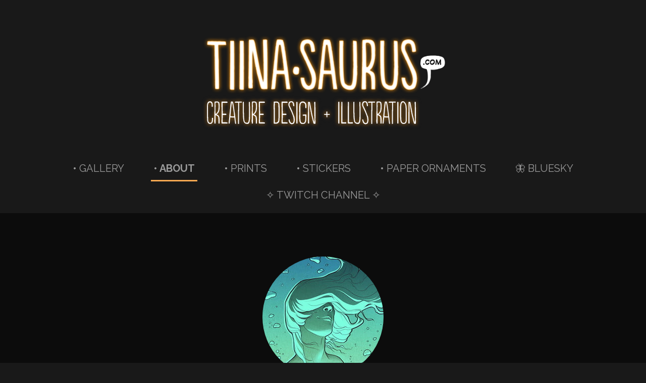

--- FILE ---
content_type: text/html; charset=utf-8
request_url: https://www.tiinasaurus.com/resume
body_size: 4902
content:
<!DOCTYPE html><html lang="en"><head><meta charset="utf-8" /><meta content="IE=edge" http-equiv="X-UA-Compatible" /><meta content="width=device-width, initial-scale=1.0" name="viewport" /><link href="https://fonts.googleapis.com/css?family=Raleway:400,400i,700,900|Amatic+SC:400,700,900|PT+Mono" rel="stylesheet" /><link rel="stylesheet" media="screen" href="/assets/website-26325af48fcf4085dc968ace4e7c8c3ac5dfac87066c2008a18f3777550573ed.css" /><link rel="stylesheet" media="screen" href="/assets/website/insta-890675ab725dd0a445bb90ad4a6fc53ae35aaec91c1c83cfb7297e973d0fda8b.css" /><link rel="stylesheet" media="screen" href="/asset/css/custom-user-162847-1768847247-theme-insta-0577e6ea0bda08d69959fb8131e4650e-1750040602.css" /><style></style><link rel="shortcut icon" type="image/x-icon" href="https://cdnb.artstation.com/p/users/portfolio_favicons/000/162/847/default/data.png?1585156004" /><title>Tiina•saurus - Resume</title>
<meta name="description" content="Creature Design + Illustration of Tiina Purin." />
<meta name="keywords" content="creature design, illustration, art, photoshop, monsters, dragons, fantasy, scifi, science fiction, procreate, character, design, jackalope, mermaid, furry, anthro, animals, aliens, book illustrator, dinosaurus, dinosaur, paleontology, paleo art, paleo ill" />
<meta name="twitter:title" content="Tiina•saurus - Resume" />
<meta name="twitter:card" content="summary" />
<meta name="twitter:description" content="Creature Design + Illustration of Tiina Purin." />
<meta name="twitter:image" content="https://cdnb.artstation.com/p/users/portfolio_site_images/000/162/847/default/TiinaPurin_FB.jpg?1585500713" />
<meta property="og:url" content="https://www.tiinasaurus.com/resume" />
<meta property="og:title" content="Tiina•saurus - Resume" />
<meta property="og:image" content="https://cdnb.artstation.com/p/users/portfolio_site_images/000/162/847/default/TiinaPurin_FB.jpg?1585500713" />
<meta property="og:description" content="Creature Design + Illustration of Tiina Purin." />
<meta property="og:type" content="website" />
<meta name="image" content="https://cdnb.artstation.com/p/users/portfolio_site_images/000/162/847/default/TiinaPurin_FB.jpg?1585500713" /><link rel="alternate" type="application/rss+xml" title="Tiina Purin on ArtStation" href="https://tiinasaurus.artstation.com/rss" /><!-- Common head js --><script src="/assets/layout/common_head_js.bundle.87cd8cc13f51041e4c5c.js"></script><script>window._epicEnableCookieGuard = false</script><script src="https://tracking.epicgames.com/tracking.js" async defer="defer"></script><script>environment = "production";
window.websocket_host = "https://ws.artstation.com";</script><script>window.api                         = {};
window.api.notifications           = {};
window.api.messaging               = {};
window.api.websockets              = {};
window.api.notifications.enabled   = true;
window.api.messaging.enabled       = true;
window.api.websockets.enabled      = true;
window.api.google_auth_client_id   = "439315463592-150g9t6k7vft6cd71k6s6jqelg9hgr4e.apps.googleusercontent.com";
window.api.facebook_app_id         = "249255215230397";
window.talon_settings              = {};
window.talon_settings.enabled      = true;
window.talon_settings.flow_id      = 'artstation_prod';</script><script>window.user_id = null;
window.user_show_adult = false;</script><script>window.upload_config = {
  maxImageSize: 10485760,
  maxMarmosetFileSize: 15728640,
  maxPdfFileSize: 20971520,
  maxPanoFileSize: 10485760,
  maxVideoClipFileSize: 26214400
};</script><script>window.angular_debug_enabled = false;
window.locale = "en";
I18n = {}
I18n.defaultLocale = "en";
I18n.locale = "en";
window.artstation_config = {
  preloaded_feed_comments_count: 5,
  preloaded_challenge_announcement_replies_count: 5
};</script><script>window.pro_member = true;</script></head><body class="theme-insta resume"><div id="top"></div><header class="site-header"><div class="site-logo"><a href="/"><img src="https://cdnb.artstation.com/p/theme_assets/files/001/199/363/original/a8a5cbecb8ca6427c398c42447408b11.png?1587492727" /></a></div><div class="site-header-btn"><div class="line"></div><div class="line"></div><div class="line"></div></div><div class="header-nav-close"><div class="header-nav-close-inner"></div></div><div class="header-nav"><ul class="nav"><li class="hidden-phone"><a target="_self" href="/projects">• GALLERY</a></li><li class="visible-phone mobile-portfolio"><a class="toggle-mobile-portfolio" href="/projects">Portfolio <span class="header-subnav-plus"></span></a><ul class="nav header-subnav"><li><a href="/albums/2132776">Creature Design</a></li><li><a href="/albums/2132778">Illustration</a></li><li><a href="/albums/1395707">Sketches</a></li><li><a href="/albums/4043766">Project: Ah•kah•teme</a></li><li><a href="/albums/4043793">Project: Neonphibian</a></li></ul></li><li class="active"><a target="_self" href="/resume">• ABOUT</a></li><li><a target="_self" href="https://www.inprnt.com/gallery/tiinasaurus/">• PRINTS</a></li><li><a target="_blank" href="https://www.redbubble.com/people/tiinasaurus/shop?asc=u">• STICKERS</a></li><li><a target="_self" href="https://dragondust.storenvy.com/">• PAPER ORNAMENTS</a></li><li><a target="_blank" href="https://bsky.app/profile/tiinasaurus.bsky.social">🦋 BLUESKY</a></li><li><a target="_blank" href="https://www.twitch.tv/tiinasaurus">✧ TWITCH CHANNEL ✧</a></li></ul></div></header><div class="site-wrapper"><div class="site-content about-page"><div class="about-main"><div class="container-sm"><img class="circle" width="240" height="240" alt="Tiina Purin" src="https://cdnb.artstation.com/p/users/avatars/000/162/847/large/f9fb30adcca92c2de9fdd12ba6830d9d.jpg?1477693830" /><div class="about-name title-font">Tiina Purin</div><div class="about-position site-subtitle">Creature Designer &amp; Illustrator</div><div class="about-location"><span class="far fa-map-marker icon-pad-right"></span>Miami, United States</div><div class="about-email"><a href="mailto:tiinapurin@gmail.com"><span class="far fa-envelope icon-pad-right"></span>tiinapurin@gmail.com </a></div><div class="about-social"><div class="so-list ik-style-solid ik-frame-circle ik-color-accent"><div class="so-item"><a class="so-link ik ik-artstation ik-s-artstation" href="https://www.artstation.com/tiinasaurus"></a></div><div class="so-item"><a class="so-link ik ik-mail ik-s-mail" href="mailto:tiinapurin@gmail.com"></a></div><div class="so-item"><a class="so-link ik ik-web ik-s-web" target="_blank" href="http://www.tiinasaurus.com"></a></div><div class="so-item"><a class="so-link ik ik-linkedin ik-s-linkedin" target="_blank" href="https://www.linkedin.com/in/tiina-purin-622454a"></a></div><div class="so-item"><a class="so-link ik ik-facebook ik-s-facebook" target="_blank" href="https://www.facebook.com/tiinasaurus"></a></div><div class="so-item"><a class="so-link ik ik-twitch ik-s-twitch" target="_blank" href="https://www.twitch.tv/tiinasaurus"></a></div><div class="so-item"><a class="so-link ik ik-instagram ik-s-instagram" target="_blank" href="https://www.instagram.com/tiinasaurus"></a></div></div></div></div></div><div class="container-sm"><div class="about-section"><h2>About</h2><p>I'm an Illustrator, Creature Designer and lifelong Sci-fi, Paleontology, and Cryptid nerd hailing from the wastelands of Florida (home of the Skunkape). </p>

<p>The bulk of my work is made using a blend of Pencil, Procreate, and Photoshop. </p>

<p>Sometimes I stream the Photoshop part on <a href="http://www.twitch.tv/tiinasaurus" target="_blank" rel="nofollow noreferrer">http://www.twitch.tv/tiinasaurus</a> .  </p>

<p>I'm not currently taking private commissions.</p></div><div class="about-section"><h2>Skills</h2><div class="about-tag-list"><span class="about-tag">Illustration</span><span class="about-tag">Creature Design</span><span class="about-tag">Character Design</span><span class="about-tag">Concept Art</span><span class="about-tag">Digital Painting</span><span class="about-tag">Traditional Art</span><span class="about-tag">Book Cover Illustration</span></div></div><div class="about-section"><h2>Software proficiency</h2><div class="about-software"><div class="about-software-item"><img width="30" height="30" alt="Photoshop" class="about-software-icon" src="https://cdna.artstation.com/p/softwares/icons/000/000/032/default/Photoshop.png?1608144074" /><div class="about-software-name">Photoshop</div></div><div class="about-software-item"><img width="30" height="30" alt="Procreate" class="about-software-icon" src="https://cdnb.artstation.com/p/softwares/icons/000/000/183/default/Icon.png?1487948438" /><div class="about-software-name">Procreate</div></div><div class="about-software-item"><img width="30" height="30" alt="pencil" class="about-software-icon" src="https://cdn.artstation.com/static_media/placeholders/software/default.png" /><div class="about-software-name">pencil</div></div></div></div><div class="about-section about-productions"><h2>Productions</h2><ul class="about-productions-list"><li class="about-productions-item clearfix"><div class="about-productions-image"><img class="img-responsive" src="https://cdna.artstation.com/p/productions/covers/000/202/572/thumb/eBook-Cover-MorticiansDaughter.png?1737273582" /></div><ul class="about-productions-info"><li class="about-productions-info-line"><div class="about-productions-info-label color-darker">Book</div><div class="about-productions-info-value">The Mortician&#39;s Daughter - Undertaking the 6th Grade</div></li><li class="about-productions-info-line"><div class="about-productions-info-label color-darker">Year</div><div class="about-productions-info-value">2024</div></li><li class="about-productions-info-line"><div class="about-productions-info-label color-darker">Role</div><div class="about-productions-info-value">Cover Artist</div></li><li class="about-productions-info-line"><div class="about-productions-info-label color-darker">Company</div><div class="about-productions-info-value">Natalie Vázquez Author</div></li></ul></li><li class="about-productions-item clearfix"><div class="about-productions-image"><img class="img-responsive" src="https://cdna.artstation.com/p/productions/covers/000/009/332/thumb/OopsIssue4Cover.png?1455293863" /></div><ul class="about-productions-info"><li class="about-productions-info-line"><div class="about-productions-info-label color-darker">Book</div><div class="about-productions-info-value">Oops Comic Adventure</div></li><li class="about-productions-info-line"><div class="about-productions-info-label color-darker">Year</div><div class="about-productions-info-value">2014</div></li><li class="about-productions-info-line"><div class="about-productions-info-label color-darker">Role</div><div class="about-productions-info-value">Guest Cover Artist</div></li><li class="about-productions-info-line"><div class="about-productions-info-label color-darker">Company</div><div class="about-productions-info-value">Jeramy Hobbs and Cyndi Foster</div></li></ul></li><li class="about-productions-item clearfix"><div class="about-productions-image"><img class="img-responsive" src="https://cdna.artstation.com/p/productions/covers/000/070/022/thumb/RARE2013_Obonbookmark.png?1554331086" /></div><ul class="about-productions-info"><li class="about-productions-info-line"><div class="about-productions-info-label color-darker">Book</div><div class="about-productions-info-value">RARE: A Festive Anthro Calendar</div></li><li class="about-productions-info-line"><div class="about-productions-info-label color-darker">Year</div><div class="about-productions-info-value">2014</div></li><li class="about-productions-info-line"><div class="about-productions-info-label color-darker">Role</div><div class="about-productions-info-value">Pre-order Bonus Bookmark Illustrator</div></li><li class="about-productions-info-line"><div class="about-productions-info-label color-darker">Company</div><div class="about-productions-info-value">Nimrais</div></li></ul></li><li class="about-productions-item clearfix"><div class="about-productions-image"><img class="img-responsive" src="https://cdna.artstation.com/p/productions/covers/000/009/334/thumb/Dreamtime.png?1455294395" /></div><ul class="about-productions-info"><li class="about-productions-info-line"><div class="about-productions-info-label color-darker">Book</div><div class="about-productions-info-value">RARE: A Cultural Anthro Calendar</div></li><li class="about-productions-info-line"><div class="about-productions-info-label color-darker">Year</div><div class="about-productions-info-value">2013</div></li><li class="about-productions-info-line"><div class="about-productions-info-label color-darker">Role</div><div class="about-productions-info-value">Illustrator</div></li><li class="about-productions-info-line"><div class="about-productions-info-label color-darker">Company</div><div class="about-productions-info-value"> Nimrais</div></li></ul></li><li class="about-productions-item clearfix"><div class="about-productions-image"><img class="img-responsive" src="https://cdnb.artstation.com/p/productions/covers/000/009/333/thumb/AnthroCalendar_SeaSerpentlong.png?1455294128" /></div><ul class="about-productions-info"><li class="about-productions-info-line"><div class="about-productions-info-label color-darker">Book</div><div class="about-productions-info-value">RARE: A Mythical Anthro Calendar</div></li><li class="about-productions-info-line"><div class="about-productions-info-label color-darker">Year</div><div class="about-productions-info-value">2012</div></li><li class="about-productions-info-line"><div class="about-productions-info-label color-darker">Role</div><div class="about-productions-info-value">Illustrator</div></li><li class="about-productions-info-line"><div class="about-productions-info-label color-darker">Company</div><div class="about-productions-info-value">Nimrais</div></li></ul></li><li class="about-productions-item clearfix"><div class="about-productions-image"><img class="img-responsive" src="https://cdna.artstation.com/p/productions/covers/000/161/866/thumb/serval.png?1686107720" /></div><ul class="about-productions-info"><li class="about-productions-info-line"><div class="about-productions-info-label color-darker">Board &amp; Card Games</div><div class="about-productions-info-value">The Bestiary Card Deck</div></li><li class="about-productions-info-line"><div class="about-productions-info-label color-darker">Year</div><div class="about-productions-info-value">2005</div></li><li class="about-productions-info-line"><div class="about-productions-info-label color-darker">Role</div><div class="about-productions-info-value">Illustrator of Nine of Clubs</div></li><li class="about-productions-info-line"><div class="about-productions-info-label color-darker">Company</div><div class="about-productions-info-value">Foxfeather</div></li></ul></li></ul></div><div class="about-section about-experience"><h2>Experience</h2><ul class="about-experience-list"><li class="about-experience-item"><div class="about-experience-meta"><div class="about-experience-left"><div class="about-experience-job">Concept Artist at PANGEA</div><div class="about-experience-location color-darker"></div></div><div class="about-experience-right about-experience-period color-darker">April 2020 - March 2025</div></div><div class="about-experience-description"><p><p>Skin designs for Dinosaur models.</p></p></div></li><li class="about-experience-item"><div class="about-experience-meta"><div class="about-experience-left"><div class="about-experience-job">Colorist at The Glass Scientists web comic</div><div class="about-experience-location color-darker"></div></div><div class="about-experience-right about-experience-period color-darker">November 2014 - November 2019</div></div><div class="about-experience-description"><p><p><a href="http://www.theglassscientists.com">www.theglassscientists.com</a></p></p></div></li><li class="about-experience-item"><div class="about-experience-meta"><div class="about-experience-left"><div class="about-experience-job">Illustrator at Tiinasaurus.com</div><div class="about-experience-location color-darker"></div></div><div class="about-experience-right about-experience-period color-darker">January 2003 - Present</div></div><div class="about-experience-description"><p><p>Designed and illustrated characters for numerous private clients since 2003. My art has been featured on book covers, in newspapers and magazines as well as several collaborative, themed card decks, calendars, and published art collections including:
<br /><br>• Beneath the Waves: A book of merfolk mythology
<br /><br>• RARE 2014 - A Festive Anthro Calendar (pre-order bonus)
<br /><br>• RARE 2013 - A Cultural Anthro Calendar
<br /><br>• RARE 2012 - A Mythical Anthro Calendar
<br /><br>• Prehistoric Times Magazine: Issues 58, 59, 60, 62, and 109. Interviewed in issue 66
<br /><br>• The Sun Sentinel (South Florida's Newspaper)
<br /><br>• Aether D' Animaux: A Juried Collection of Anthropomorphic Art
<br /><br>• The Bestiary Card Deck
<br /><br>• Wild Cats of the World Card Deck
<br /><br>• The Celtic Portfolio
<br /><br>• Masters of Fantasy 07: Digital art collection by epilogue.net
<br /><br>• Imagine 2006: Undiscovered Talent Of Fantasy</p></p></div></li></ul></div></div></div><div class="report-section"><a class="abuse-report-btn" href="https://safety.epicgames.com/en-US/policies/reporting-misconduct/submit-report?product_id=artstation_content_report&amp;content_id=162847&amp;content_type=user_website" target="_blank"><i class="far fa-flag fa-pad-right"></i><span>Report User</span></a></div></div><footer class="site-footer"><div class="row row-middle"><div class="col-12 col-tablet-6 site-footer-s"><div class="fo-social text-center ik-style-solid ik-frame-circle ik-color-accent"><div class="fo-social-item"><a class="fo-social-link ik ik-artstation ik-s-artstation" href="https://www.artstation.com/tiinasaurus"></a></div><div class="fo-social-item"><a class="fo-social-link ik ik-linkedin ik-s-linkedin" target="_blank" href="https://www.linkedin.com/in/tiina-purin-622454a"></a></div><div class="fo-social-item"><a class="fo-social-link ik ik-facebook ik-s-facebook" target="_blank" href="https://www.facebook.com/tiinasaurus"></a></div><div class="fo-social-item"><a class="fo-social-link ik ik-twitch ik-s-twitch" target="_blank" href="https://www.twitch.tv/tiinasaurus"></a></div><div class="fo-social-item"><a class="fo-social-link ik ik-instagram ik-s-instagram" target="_blank" href="https://www.instagram.com/tiinasaurus"></a></div></div></div><div class="col-12 col-tablet-3 btt"><a class="scrolltoel" href="#top"><span class="far fa-long-arrow-up icon-pad-right-2x"></span>Back to top </a></div><div class="col-12 col-tablet-3 site-footer-copy">©Tiina Purin All rights reserved</div></div></footer><script src="/assets/website-e5996ef0f429971584907debb6b413ebaf705162603c946acbdd2496ef376f8a.js"></script><script src="/asset/js/app.js?v=user-162847-1768847247-theme-insta-0577e6ea0bda08d69959fb8131e4650e-1750040602"></script><script src="//unpkg.com/css-vars-ponyfill@1"></script><script>cssVars({
  onlyLegacy: true
});</script><script>(function(i,s,o,g,r,a,m){i['GoogleAnalyticsObject']=r;i[r]=i[r]||function(){(i[r].q=i[r].q||[]).push(arguments)},i[r].l=1*new Date();a=s.createElement(o),m=s.getElementsByTagName(o)[0];a.async=1;a.src=g;m.parentNode.insertBefore(a,m)})(window,document,'script','//www.google-analytics.com/analytics.js','ga');

ga('create', 'UA-6113220-3', { 'cookieDomain' : '.tiinasaurus.com'});
ga('send', 'pageview');</script><script async="" defer="" src="//assets.pinterest.com/js/pinit.js" type="text/javascript"></script></body></html>

--- FILE ---
content_type: text/css; charset=utf-8
request_url: https://www.tiinasaurus.com/asset/css/custom-user-162847-1768847247-theme-insta-0577e6ea0bda08d69959fb8131e4650e-1750040602.css
body_size: 958
content:
@chartset "UTF-8";
:root {
  --accent-color:               #f7a951;
  --link-color:                 #f7a951;
  --link-color-darker:          #f7a74d;
  --border-color:               #383838;
  --border-color-lighter:       #494949;
  --border-color-rgb:           56, 56, 56;
  --subtitle-color:             #ef8d1f;
  --site-title-color:           #ffffff;
  --body-bg:                    #191919;
  --body-bg-lighter:            #262626;
  --body-bg-rgb:                25, 25, 25;
  --body-bg-darker:             #0c0c0c;
  --body-bg-darkest:            black;
  --body-color:                 #9b9b9b;
  --body-color-darker:          #999999;
  --header-bg:                  #191919;
  --footer-bg:                  #151515;
  --nav-album-bg:               #151515;
  --project-title-color:        #ffffff;
  --about-link-bg:              #18181c;
  --social-circle-bg:           #151515;
  --social-circle-color:        #9b9b9b;
  --social-circle-border:       #151515;
  --lib-perfect-scrollbar-bg:   #333333;
  --component-notify-bg:        #333333;
  --lightness-body-5:           #262626;
  --lightness-body-10:          #333333;
  --font-family-primary:        'Raleway', Helvetica, Arial, sans-serif;
  --font-family-secondary:      'Amatic SC', Helvetica, Arial, sans-serif; }

/* Custom options via Theme Customizer */
.site-title a {
  font-weight: 400;
  letter-spacing: 0px; }
  @media (min-width: 70em) {
    .site-title a {
      font-size: 36px; } }
.site-title .site-subtitle {
  font-weight: 400;
  letter-spacing: 0px; }
  @media (min-width: 70em) {
    .site-title .site-subtitle {
      font-size: 18px; } }
body, p, .project-page, .project-text {
  font-weight: 300;
  letter-spacing: 0px; }
  @media (min-width: 70em) {
    body, p, .project-page, .project-text {
      font-size: 16px; } }
.site-footer-copy, .site-footer .btt {
  font-weight: 400;
  letter-spacing: 0px; }
  @media (min-width: 70em) {
    .site-footer-copy, .site-footer .btt {
      font-size: 14px; } }


--- FILE ---
content_type: text/plain
request_url: https://www.google-analytics.com/j/collect?v=1&_v=j102&a=1875448264&t=pageview&_s=1&dl=https%3A%2F%2Fwww.tiinasaurus.com%2Fresume&ul=en-us%40posix&dt=Tiina%E2%80%A2saurus%20-%20Resume&sr=1280x720&vp=1280x720&_u=IEBAAAABAAAAACAAI~&jid=1758967258&gjid=2110424821&cid=1776653833.1768932044&tid=UA-6113220-3&_gid=1650778789.1768932044&_r=1&_slc=1&z=864647315
body_size: -451
content:
2,cG-6DJ6G2NXF2

--- FILE ---
content_type: application/javascript
request_url: https://talon-website-prod.ecosec.on.epicgames.com/talon_sdk.js
body_size: 153454
content:
function a0_0x1523(){var _0x2ba53a=['valueOf','OSAxOSAxOS','extra_len','document','LmFkczMwMH','ReadableSt','AuMDlMMjA4','IDQyMi43Nj','NvdXJjZXMv','intercepto','AwLjE5Mkw0','czM0wyMTcu','45NDFMNDIy','\x20}\x0a\x0a\x20\x20\x20\x20.t','year','in:auto;\x0a}','floor','sdk_base_u','LjgzMSA0MT','A0MjQuNDM3','formToJSON','username','xflags','LjE3NkwyNz','https','Q1MS42MjhM','hMMTc3Ljg4','catchLoc','L2ludGVyYW','ssor','stances\x20se','cwLjEyMUw0','.yandex-rt','pageX','getStorage','wledged','IDQ0Ny4xMD','L3N2ZyI+Cj','c1TDQyNS40','timeZone','challenge-','A0MTguOTgy','aW5pcyBza3','40ODVINDA3','window_siz','AxiosHeade','r]()\x20metho','NSA0NDYuMT','default','Insufficie','classes','CERT_REJEC','MwMSA0Mjku','298059EzYppJ','LjAyMUwxOT','يرجى\x20المحا','ences','sec.on.epi','NkwxMjkuMj','rator','YxLjQ3TDIz','Ljg2NyA4Ni','NiA0NDAuOT','no-prefere','continue','I4TDI3My40','ZHMuc25haS','VjI4OC4yMT','41MjYzIDQw','MUw0MzEuNT','TTE0OS42NT','g0IDQwMy44','.etsy-twee','dC8iXQ==','-only\x20meth','LjI1Nkw0Mj','toObjectSe','expm1','between;\x0a\x20','o[data-blo','Z3JhbS5tZS','aD0iMjRweC','canceled','log','rejected','다시\x20시도','TDQzNi43NT','\x22\x20but\x20it\x20d','MTg0NiA0ND','msMaxTouch','LjU4MUwxMD','\x20\x20\x20\x20color:','NyA0MzkuNT','spelling','Vwb24uY29t','TED','ODg3IDQyMy','QxNC41NDlM','top','4yODZMNDQw','lastReques','tyError','system','endian','rsion:\x20','M0w0MDcuOD','MyODUuMTc1','ZnPg==','I1Ljc2Nkw4','dal\x22]','MDAuODhMMT','ents','ainer_{{fl','NDkgMzk3Lj','iled\x20with\x20','LWxpbmtz','_digestsiz','OEwxNDQuNj','MjQ4TDQ0MC','splice','NiA0NDAuMD','MjEuNDM2TD','w0MjQuNzg5','5uZXItYWRz','43NzIgNDA3','div','IDM5Ny4yMz','Wk0zMzcuOD','[object\x20Re','tly.ecosec','Mono','left','QgNDE4LjE5','BkFhS','IDQ1MC4xNk','xecute','nit_item.d','MUwyNzguND','JWMTM2LjM0','QyNi42NDlM','readyState','LmFkc19iYW','DECODE_ISS','d.\x20Use\x20a\x20B','gyOEwyOTcu','orted','byteLength','40MzUgNDQw','MDYuNjU3ID','closed',';\x0a\x20\x20\x20\x20}\x0a}','k5MyA0MTUu','asin','sdk_error','NDU4Ljc2ID','k2LjkzNzMg','get','asap','assign','45MjRMMTA3','MTQ1Ljc3Mi','eCallback','ts\x20must\x20ha','tem-body','sent','\x20syntax\x20\x27','Ni42NTFMMT','width','LjQ0MjggND','test','kxM0w4MS44','UuMTQ0TDQ0','QuMjc1IDQ1','50ZXIucnUv','MjQ1LjIzNi','#hirdetese','components','onError','ODkuNDQyTD','rsor:point','ored\x20block','createEven','AxTDI4My40','olicy-stic','too\x20many\x20l','isBuffer','webkitTemp','boolean','QzMS42NThM','mousedown','NDYzTDQ0NS','return','M4OEw0NjAu','I2FkY29udG','MzQuNTg4SD','NTcuNjQ3SD','suffixes','next_in','font-size:','TDQzMi42Nj','essValue}}','LjgxNkw0Mj','sdk_asset_','Q1OC43MUwy','.openfpcdn','#f9c','LjQ0OEw0ND','OTEgNDUxLj','header\x20nam','activeElem','NkgxNzMuNT','E2MyA0NTku','Couldn\x27t\x20f','#mobileCat','high','unknown\x20co','statusText','JMOTEuMDU0','55,255,0.6','jhXNp','getQHi','setInterva','gyNTA=','NTMgMzAyLj','de\x20segurid','dev.use1a.','Gill\x20Sans','opOverlay','40ODVDNDE2','RT_SIGNATU','FileList','NDI3LjU4OS','RkZzG','arc','IDQyMi43MT','oneypot','izer','CERT_UNTRU','TDIzMi45OT','match_star','w0NDQuMDM3','rFunction','Mi40MjFMND','UNMASKED_R','NS43ODkgND','enqueue','lenbits','QgNDI4LjE5','clear','E3My41ODVM','ezza\x20per\x20c','16VSWYRs','Futura\x20Md\x20','availTop','\x27attemptin','_blocksize','black','w4My41ODE4','time','gQhJq','end','lRatio','ceeded','QwMkw0NTUu','aW1hZHJlcC','LjE0NEwxND','MzIxIDQ0Ny','My45NjJMMT','4wMSA0Mzcu','alizer','accessor','isUndefine','ODlDNDQzID','4zNjMgNDQy','D_CERT_IN_','guNTgyIDQ1','lay:\x20block','prev_lengt','A0NTIuNDE4','Q1MS45MjZM','ack','to\x20access\x20','MC45MDQgND','wxMzguNjAy','MuODk2TDQ2','LXNlLm9uZW','Y1IDQ2Mi4w','async','ODIgNDIyLj','total_in','nIa','lkemluaS5s','localStora','radius:4px','mwsdV','cxIDQ1NC4z','w_mask','NDQuOTc3ID','Y1IDQ0NS4z','result','h=\x22140px\x22]','.quangcao','ngth','.site-pub-','NMNDQ1LjQy','x-height:\x20','NDQwLjI5MU','Q0NC4xMzIg','mpression\x20','#back-top','cKhIJ','QzNEw0NDcu','IPアドレス','PIRED','able','timeout\x20','YuOTg2IDQ2','LjkxMSA0Nj','esult\x20is\x20n','MTYgNDQ5Lj','MDNMNDA2Lj','bXBhaWduLy','wxMTIuMzgz','E5LjE3N0wx','rec2020','RkZW47IHBv','NC43NzM2ID','ass=\x22talon','window','jsHeapSize','header\x20che','prev','__CANCEL__','AuNzM4IDQz','kwNCA0MTku','rt-\x22][data','A0NDQuOTI4','eady','4zMjggNDY2','IuMTg3SDEz','onseHeader','U1MyA0MjQu','Marlett','w_size','keys','warn','โปรดลองอีก','Q2NUw0NTQu','4yMjIgNTQ1','NC4zNTRMMT','match_leng','U4LjkzOCA0','matchMedia','LmluZm8iXQ','option\x20','><head><me','k4LjQxN0wx','just','ENSHg','msPointerE','ティチェックを完了し','join','UuMjc0OSA0','MTIuMDM5ID','Code','validateSt','EuOTk2IDQw','LnNwb25zb3','\x20\x20backgrou','5|2|1','a2lkaWtpLn','Q1LjEyNSAz','HOSTNAME_M','createElem','RdWoJ','SELF_SIGNE','\x20\x20font-fam','VMNDQ1LjAz','.newslette','0iLy9hZC5w','s:\x20','url','NDYuMTI3TD','NkwyOTIuMD','touches','nabled','start','offsetPare','center','LmFkLWRlc2','\x22\x20that\x20is\x20','Too\x20high\x20v','RJevl','@media\x20','atob','AxOSAzOTgu','tart','IDQwMi45ND','Intentar\x20d','kwMyA0OTQu','iled\x20to\x20di','AxLjk2NyAy','FMNDYyLjE2','hMMTg3LjE1','KZrwy','t=utf-8','nd\x20(max-he','ENETUNREAC','Intl','ERR_CANCEL','Q3TDQ2My42','YyMkwxMzIu','Zsb2F0MjI=','request','0.3s','iterator\x20r','hpdGUiLz4K','clarifyTim','MzMuODYgND','MzIiIGZpbG','host','Q4LjQ2OUwy','LjY0M0wyMz','utton\x20{\x0a\x20\x20','QxNy4xMTgg','opacity','N0aXZlLmZv','Ni45NzVMMj','font','เดียวเท่าน','TDQ1OS40OD','LjU1NCA0MD','U0IDQyMy43','<!doctype\x20','name','uvwxyz','2744YMKRcm','total','#taotaole','#aafoot.to','PHBhdGggZm','Batang','89+/','IuNTY4IDQw','NS42MjYgND','TDg1Ljc3Nj','status\x20cod','some','#101014','My4yTDI3MC','g0N0wxMjIu','IDQ1OC43MU','hash_mask','hrome:\x200)','Q3MC4wMTlM','Ly9hZC5sZX','44MjlMMTQ2','hlaWdodD0i','YuNjc4TDkw','xpbmsubWUi','flect]','bytesToWor','NzYuMjggND','hallenge_h','LmZyb250cG','[nelly]\x20ta','hash_size','42MDUgNDAy','getFirst','hashCompon','OTggMzk3Lj','MSStream','tyle=\x22disp','NkwxMjQuOD','kwMUwyNzQu','MzY3TDQzOS','liantForm','DECRYPT_CE','NCA0MjYuND','4zOTggNDI3','MThMMjMxLj','ul.adsmode','MTAuNTk1ID','8iXQ==','memLevel','width:500p','qxYXN','querySelec','MDUuODUzID','OTA0IDQ2OC','OC42ODVMND','dCJd','MDUuMDE1TD','.util-bar-','pipe','M5OC44MTZM','ggNDMyLjEx','\x20\x20transiti','stance\x20too','event','c4MjEgNDM3','pWoGB','Q0NC4xMzhM','Q2MS40N0w0','OTUgNDE3Lj','EyMUM1NDUu','Y1MiA0NTUu','getLValue','Mi44MzMgND','mark','ExMy4zODYg','Ljg3N0w0Mz','fileName','timeStamp','TRAJAN\x20PRO','e\x20nuevo','about:blan','#4287f5','A0MjcuMzA5','have','Ni4zNTJMND','style','Ritenta','di8iXVtzdH','MediaSourc','educed-mot','scovered\x20t','share','FMNDMwLjg4','ZmxvdzogaG','g2OEwxMDIu','0iR29vZ2xl','func','ication-mo','0;\x0a\x20\x20\x20\x20bor','ggNDUzLjk4','Ljk3OEwzMD','Ljk0M0wyOT','UyMkwyNzcu','ze_limit','n\x20order\x20to','I3dlcmJ1bm','=\x22app_gdpr','1106412ciHNWB','LjMxNCAzOT','to-top','300','performanc','[object\x20Ge','\x0auserAgent','A0NTIuMDI4','wxMzYuOTA5','then','opt_len','OSA0MzguMj','password','/svg+xml;b','mo\x20di\x20rite','bind','1>\x20<h4>{{c','NwPyJd','rs\x20debug:\x0a','Please\x20try','NTQ5TDE4MS','41ODYgNDE0','lTzLd','unstable','NzVMMjIxLj','lencode','TDQyNS42OT','MDJIMTIxLj','TQpst','IDM5OS41OT','all','{challenge','ZXUiXQ==','MjM1LjQ4N0','TDgwLjY4Nz','cookie','ind\x20a\x20styl','\x20in\x20the\x20ne','ose}}\x22\x20alt','px;\x0a\x20\x20\x20\x20to','epeat','MTYzLjkzMi','alue','kuNTI3Wk0y','3.4.2','EuNTA5IDQx','NnaS1iaW4v','A3LjM0NyA0','Повторите\x20','44MTQgNDI4','_hh','k5NUw0MTUu','llenge_con','4xNDRMMjA2','OEgyMjMuMT','\x20BT','OS4wNDMgND','gxLjU2MyA0','iner\x20h4\x20{\x0a','touchSuppo','isBlob','A0NDcuODkz','acid','onData','harer','SimHei','udflare.ec','IuNzE2IDQ0','aSJd','numbering_','RMMTk3Ljgx','QuOTFWNDMy','params','Un\x20paso\x20má','reset','n\x20controll','-height:\x205','r_message_','cxMiA0Mjgu','IDM5OS4yMD','c2TDQxMC43','A0MDQuOTEz','ZfYW5udW5j','-width,\x20in','#issuem-le','atus','ggNDA0LjMx','header\x20crc','[nelly]\x20er','EuMzQxIDQ3','g0NTguNzZW','Microsoft\x20','rotl','N1bHRzMjQu','that\x20the\x20v','arGradient','NDIwLjc0OE','NzUgNDAyLj','OCA0NTIuNj','NjcuNzYxTD','sdk_report','IDQxMi4wOT','dictionary','MTMuNzY5TD','onreadysta','guODg0IDQy','c0NVY0MzUu','JMOTUuMzM4','nd:rgba(0,','text','Y0OCA0MTMu','NDUyLjkxMU','NS4wMUwxNj','NjIxIDQzOC','AuOTkwMiA0','led','isAxiosErr','MC43MzMgMz','ry\x20url','toJSON','-serif;\x0a\x20\x20','IDQ4Ni4xMj','EuNTM1TDE2','0iUmVrbGFt','<div\x20class','UuMzY2TDI5','M0LjAxNSA0','Q0NyA0NDMu','tials','\x20adapter\x20t','ZGl2W2lkXj','flow_id\x20\x22','tempt\x20to\x20i','NDE2IDQxNy','ded;charse','to\x20get\x20the','getSecond','42MDlMMTkz','AsyncItera','\x20src=\x22{{cl','0iY2FzaW5v','el_ratio','lMMTE3LjM2','GOTHAM','A0NzAuNDA5','User-Agent','importScri','A0MjEuNjMx','NzE0TDMwMS','NTg1NTc1ID','oraryStora','thic','NDEzLjk2NE','NiA0MDMuNz','40MSAxNy41','MiA0MDEuMz','nownie','8tYWRz','0iYWRtYW4u','tions','IuNzI2TDE5','N0wyODIuOD','m/v1/task','.ezmob-foo','0,\x2050,\x200.7','reduce','91cmw9Il0=','cuMDU0IDQy','file\x20error','running','isHTMLForm','MC4zNTQxID','ان\x20للمتابع','ntainer\x20p\x20','hMMjcyLjk4','n/x-www-fo','MS4zMzFMND','div>\x20</div','4zNDggMTIw','R2aWV3LWFk','UuMjI2IDQ2','w0NTguNzgz','XNPbX','U4NSAxODYu','gxLjI3IDQ2','sort','0yMDYuMTgz','cwNSA0MzAu','IDQ0MC40Mj','ndist','contentWin','U0N0w4Mi4y','IxTDIwNi44','MUwyMzIuNj','Y5LjUyN0gy','flow','sans-serif','heap','HnzGp','Q1Ni4wNjFM','ZG9z','firstChild','NDQwLjQyMU','QwNi4xNTYg','ISMATCH','NTIgNDE5Lj','MDg4TDEwMC','ggMTMuMTk2','NDE3LjQwMk','Unexpected','\x27\x20is\x20not\x20s','MyA0MDAuMz','stify-cont','incompatib','Content-Ty','esponse','a\x20\x27throw\x27\x20','cg==','QuOTFMNDU5','IDQ1Mi41MT','MlmzW','OSA0MzkuMT','lkQWRz','MuMjM1TDIz','44NyA0MjEu','nal','xenon','lsZT0iZGlz','lld0JveD0i','A5TDEzNC4z','lValue','_{{flowID}','pathname','invalid\x20bl','gxLjE4ODgg','NDEzLjU2NE','YuMTI3IDM5','NDY3LjQ2NE','e:10px;\x0a}\x0a','M0LjU3Nkwy','ertyDescri','isNetworkO','5jb20vIl0=','OS42MzFMND','agent','EwLjM5Nkwy','.widgetadv','ntrolle\x20au','MTZMMjEzLj','MjI0LjEyNi','talon_erro','IDQ2MS40N0','gxTDkzLjg0','FWNDkuNTI5','LjMwOEw0NT','FDMi4zNDIx','Lütfen\x20tek','ader\x20flags','I1IDQ1OS42','MuODkgNDI3','OTc3Wk0yNz','A0NTYuOTQ0','toStringTa','I0SDMwMi42','NjRMMjgyLj','NDI3LjI0NE','b20udHIvIl','bl_desc','_gg','41OTggNDAx','postMessag','9zaGFyZS91','ODYyTDEyNC','c.live.use','MkwxMTAuMT','ended','rRuntime','arrayBuffe','g1TDIxNy41','Mjk3Ljc0Ni','ank\x20gly\x20','UuNzNMNDU2','(inverted-','hu,\x2001-Jan','guNDg3TDQx','jrTKl','Length','cgames.com','IDQxMy44Nj','-items:fle','_0x5cc6a7','Ly9sLnByb2','5px;\x0a\x20\x20\x20\x20p','eight:600;','NjkwMSA0Mj','protocol','extra_bits','OC4yNThMMj','โปรดทำการต','MacIntel','uage','\x22{{logo}}\x22','encountere','.yt.btn-li','Devam\x20etme','M5TDEwNi44','k2OSA0NjEu','ERR_BAD_RE','cxLjk2NyA1','UuODU3SDI4','MkwxMDMuMD','EzMi41NTlW','essione','isSpecComp','\x0a\x20\x20\x20\x20margi','\x0a\x20\x20\x20\x20\x20\x20\x20\x20d','BweDsgaGVp','Mi44MjNWND','QxMS4xODVM','M0LjU0MUMy','ggNDU0LjQ4','display','MTMuMzY5TD','ршите\x20пров','sdk_init_c','OVYzOTcuOT','visitor','assertOpti','QZIvE','L3BheTRyZX','device_mem','bled','uffer\x20inst','ODQuODU0ID','printjs/v','exponentia','SharedWork','MTA0LjgwNy','ApplePayEr','RL_LAST_UP','resultName','_invoke','rval','CEgze','webkitOffl','filerMark','http','1723458jZUrjB','replace','gnbby','MyA0MzguNj','00000000','Ljk4NyAyNj','class=\x22tal','\x20in\x20','Идентифика','IzLjY1N0wy','TZEDK','Humanst521','oeaBW','olor-schem','0iL2NsaWNr','cuOTI0IDQy','IDQyMC4xNj','MjkgNDM0Lj','bl_count','NDMzIDQzMy','ial','sdk_init','sym_buf','asString','t\x20provide\x20','BpZWNfYWQ=','A0OEwyOTcu','MDY2IDMwMi','adline','VEDaq','es.com','YzLjUzM0w5','IP\x20Adresi','asBytes','NTIuMTIxTD','4xOTEgNDY1','Content-Le','NjQ4MyA0Nj','44NjhMNDM5','Q1OC40OCA0','eenElement','ggNDIwLjk0','forced','JMMjE1LjY1','oHATV','rgba(102,\x20','4xODcgNDAy','MyA0MTYuMT','readFloatL','MzUuNTYyID','mamla','lyVwr','getUri','_0x2a9b09','ing','executeWat','_div','A0NDIuNjc5','My40OTZMMT','block','tzQPm','#adblock-h','uSVYL','UuNjY0TDQz','Hashes','cosh','pushThrott','5|3|4|0|1|','den\x20krok','NDQ1LjIzNU','Перед\x20тем\x20','en-US','ainer\x20h1\x20{','_TOO_LONG','\x20alt=\x22Epic','ily:sans-s','aW1nW2FsdD','.img-kosan','isHeaders','MjguMDI0TD','ODJMMTUxLj','tion','report_to','sOkXk','YuMzI0TDIx','havedict','IDQyNy43Mz','rRuntime\x20=','A0NTEuNTM1','total_js_h','isArrayBuf','lineNumber','Inténtalo\x20','ble,\x20non-a','U0LjE4NEwx','Q4NSAzOTku','ODE5IDQ0Ny','I0Ny42NTcg','UgNDMwLjY4','A0NTAuODQ4','MzUuNzU2TD','cyTDQxNS4w','Completa\x20e','TDI5MS40Mz','YmFubmVyXy','MTk4LjYzOE','ied','dyn_tree','40MjcgNDUw','ength\x20or\x20d','TDQ1My42OT','sub_tasks','NDI4LjcxMk','Mjg1LjQ1NS','createOsci','Q5Ljg2M0wx','utf8','code','tpZS1iYW5u','QcqqY','2615515DsO','gwMlY0MTcu','\x20\x20font-siz','ID\x20de\x20sess','ory','Input\x20data','isNumber','4wMTYgMzk4','erif;\x0a\x20\x20\x20\x20','color:rgba','4zMzFMMTA4','té\x20pour\x20co','Identyfika','MjNMMzAxLj','TDIxNC4wNj','UgNDY4LjY0','다시\x20시도해주세요','\x20Games\x20Log','media','startRende','как\x20продол','OelGe','qpAmK','MS\x20Mincho','https://ta','OEw4Ni4yNj','NzAuMjE0TD','NEwxMTcuNj','include','ontainer::','displayNam','I2xpdmVyZU','defer','TER_FIELD','VsJoh','level','5kaHViLnBs','sin','IDQzOS41MD','#pavePub','QxOS44NjVM','iewport\x22\x20c','0iL2ZyYW1l','MTg0TDQyOS','http://loc','data\x20check','A0MjUuMzJM','AuMzM5IDQ0','رى.','pending','ling\x20of\x20','FMMjE4Ljc0','no-cache','ods','/1/api.js?','withCreden','Y5TDE0MC40','toUpperCas','completion','d_report_e','mousemove','MyTDEwOS40','AyLjMxOSA0','keydown','Q0OEw0MTEu','Повторить\x20','eader\x20{\x0a\x20\x20','#divAgahi','cuNDg1IDQx','NjcuMTY2TD','tryEntries','4yMDggNDQ0','lqLZG','values','NSA1MzMuNT','HuJ','device_pix','fillText','IDUgMTcuNT','E4MS45Njkg','ontinuare','#qoo-count','45NDlINDM4','[nelly]\x20sk','lMNDI4LjY3','shouldRese','Q5MiA0Mzcu','MTguNjM4TD','eOffset','Ny44NzYgMz','monospace','IgNDExLjg5','Remplissez','amp-embed[','Mjc3LjM3OC','#sovrn_con','MC4zMSA0Mj','hcrc','ton>\x20</div','IDQ0NS44M0','RTCEncoded','CHAIN','7|0|3|4|6|','kgNDYwLjk3','44NjlMMjE3','#ceneo-pla','\x20\x20color:#0','is\x20not\x20sup','buildID','nter','call','MDQuNjA2TD','TABLE.advr','MTgzLjY2My','ror','ZMNDYzLjI2','de\x20nuevo.','OTJWNDg2Lj','plan','insufficie','alphabetic','itional\x20op','https://js','EwNC4xMTYg','MjUuNTU2Qz','read','fixed','E2IDYzMi4x','ead.','Mi44NzdMND','triangle','#cemp_dobo','createDyna','g\x20to\x20reset','NDM0LjUwMU','NDIxLjczM0','Q0TDE4NC4x','ODQuNDc5ID','Ik0yMzYuMj','_0x2eef34','QzQzM0Ny4x','common','et:\x20','MjFMMTMwLj','split','webgl2','adler','U3NyA0NTQu','sleep','FpbmVyX3Jl','fonts','QUEST','OUT_OF_MEM','ckTrace','lenge_cont','wbits','lable','hMNDE3Ljgx','s\x20New\x20Roma','43NDUxIDI4','num_colors','de\x20--\x20miss','last-modif','less','last','Header','location','jRIee','izFTz','\x20has\x20been\x20','#cookies-p','aXydd',')\x20{','https://m1','ontainer\x20{','NDYuNTI1ID','axios@','ode\x20MS','NDYwLjY4TD','IuNzggNDE0','enLoadAndG','NSA2LjQxID','NDY1TDEwNi','ZGl2I3NrYX','t11','tagName','formSerial','会话\x20ID','OTYuNzQ0TD','Adresse\x20IP','isFileList','wxMjguMzMg','NUw0NDguOT','FnZXIudGVj','Cpzou','getParamet','ady','ljayJd','SCRIPTINA','ID\x20della\x20s','QyNi40MTdM','HTMLFormEl','e-prod.ecb','Ni41NTUgND','adapter','I2OFY0NDku','xoJiR','cgNDI5LjA2','NC44MjNMMz','MDEuMjdMMT','LjE4OFY0Nj','czN0w0MjEu','YVtocmVmXj','IHhtbG5zPS','NTQ2IDQyMS','Serifa','خطوة\x20واحدة','ที่อยู่\x20IP','aW5zLmZhc3','feUBm','\x20\x20\x20\x20margin','Fya3RCYW5u','}\x22).style.','-webkit-sc','standalone','0iLy9mZWJy','a\x20screen\x20a','cxOSA0NDUu','LjA1NCA0Mj','NTIyIDQzNS','ce\x20Special','findKey','MuODIzTDQx','/npm-monit','tan','isGenerato','NDY0Ljc2MS','ArrayBuffe','TDQzMy43Nj','OTcgNDAxLj','NTkuNjk1TD','NDQ5Ljg2M0','includes','L2l6bGVuem','Apple','file','ie-number]','Ny44MjdMMj','OSA0MTguMT','evenodd','AuNjE3IDQz','NzUuNTgxID','cy5jb20iXQ','hallengeSu','t\x20supporte','A0NDguNThM','ss=\x22talon_','階段\x20ID','MTA0LjExNi','MDI2IDQzMy','AzLjczMkw0','safari','VjB6IiBmaW','guOTE0IDAu','M5Ny41MzRM','#navbar_no','NjdIMjM2Lj','0;\x0a\x20\x20\x20\x20mar','TDI2Ni45MT','low:\x20scrol','OEwxNDguMT','fetch','MkwxODIuOD','enElement','MzQ5OSA0MD','IDQ1Ny40Mz','k3LjQzMkgx','t12','NC40NTggND','high_water','A4LjA2M0w5','QyLjE4N0w0','UuOTkgNDE1','buffer\x20err','Ljg0N0w0Mj','ad\x20para\x20co','One\x20more\x20s','left;\x0a\x20\x20\x20\x20','k0IDQ1NC43','Ljg5NyA0Nj','not\x20initia','ntext','41OThMMTM0','ight','MDJMMTYyLj','type','Ni4xODYgND','Node','_0x5289c3','Can\x20not\x20re','NDQ3LjMxOS','equest','Ti\x20preghia','Ll9wb3BJbl','_0x524617','Y5TDIwNS4z','I4LjE4NCA0','instantiat','ayer','challenge\x20','[nelly]\x20fa','NDM0LjY2NC','g5N0wxOTgu','M0M0MjEuNT','YxMkwxMzMu','LjI4NSA0Mj','tainer','A2TDE0NS40','.optimonk-','MkwyNzQuMD','YgNDcwLjMx','retryCount','IxNC41NTQg','Size','48px','MjExTDQyOS','rar\x20dene.','light','.textad_he','EzNy41OTkg','wyMTUuMzU4','symbol','c3R1bWJsZX','My43OTRMND','owID}}\x22>{{','dmU7Il0=','AyIDQ2Ni4z','ByType','k4OSA0MDcu','visible','Ljk1OEw4MC','<a\x20onclick','e:\x20light)','lly\x20comple',':\x20{{ipAddr','QzNi4xODNM','Ny44ODIgND','L3d3dy5pbn','YwLjQ4NUwy','r\x20schritt','ter\x20specif','OS45NDZMMj','MzQuNDkzID','3mWAVrG','NTM1TDExMS','withChecks','Y1IDM4OS45','abs','closePath','NDEgNDE4Lj','MTZMODcuOD','MgNDEwLjEy','Vrinda','nVnPQ','ose(\x22{{flo','AzOTcuMDQy','Y2NSA0MTEu','LjMxMUwyOD','cause','\x20and\x20will\x20','Arial\x20Unic','MDc2TDE3MS','block_star','\x20\x20\x20.talon_','My43MjYgND','w0NDMuMzM3','Ljg0NUwxMD','visitor\x20mu','5,\x20255,\x200.','<b>{{ipAdd','c1OCA2MzEu','BatteryMan','NDE1LjMyMS','OS40MjhMMj',':none;\x0a\x20\x20\x20','webgl','A0MzMuNDMz','layer','TABLE[widt','rgba(255,\x20','apter\x20\x27','addColorSt','AxNyA0Mzcu','n-object','render','I5TDEwMC43','1bdGFyZ2V0','NTY5TDg3Lj','MSA0NTkuOD','NDE5Ljc2M0','userAgent','baseURL','scrollX','__esModule','5vcmcvMjAw','100vh','41NTMgNDU0','isNetworkE','NDI0TDQ0OC','YwLjg3NUw0','#inlineSha','calendar','MTQ2LjI3My','&imghost=','atob​','OCA0MDIuOD','hardware_c','18pt\x20Arial','getQLo','\x0a.talon_cl','remove','File','Nkw0MzIuMT','IuNDg1IDQy','MuMTk0IDQz','MjRweCIgdm','RMMTExLjM5','NiA0NjYuOD','nYKiZ','visitor_id','NDcgNDIxLj','g5LjY2Mzcg','42OTcgNDM4','IDQ1OS4yMD','ist','vCtRI','Lm9yZyJd','total_out','catch','A0MDUuOTkx','MTk0LjQyNi','IuNzQ1TDQ1','Zy5ydS8iXQ','NDQuODQ1TD','webdriver','dDMzg0LjQ3','opened','LjI1NUwxND','Ljg2OEgzNT','YXJlLnJ1Ly','Arabic\x20Typ','wxNzguNjc4','ExLjk3NUwy','kyTDQ1NC44','hic','updater','sdk_img_ho','lodXW','请完成安全检查以继续','もう一度試す','kuY29tL2Nh','\x20\x20\x20\x20\x20\x20\x20\x20di','I3OS43NzEg','t\x20length\x20r','path=','screenReso','Century\x20Go','NEw0MzcuNj','E4Mi4zNjcg','MDM4TDE5MC','NDIzLjY1N0','B4OyBoZWln','object','back','eneo-12','captcha_ch','gxNzguNjc4','kuMDU4MyA0','IDQ0OC43Nz','#widget-qu','w0MzQuNjY0','wrap','NS4wMUwxOD','ZXI=','\x20\x20\x20\x20font-w','tice_50','I3LjY4MyA0','MDJMMTQwLj','mozInnerSc','pjs.dev/pr','fromCharCo','Value}}\x20|\x20','MzYuNDA4ID','MTMxLjMxOS','map','ied-since','argon','MTg0LjA2ID','throwIfReq','IDQ0MC43MD','\x20l\x27enquête','techange','ETIMEDOUT','MDNMNDEyLj','LjU5NyAzOT','kuMTI5WiIg','A0MTIuODQ5','.open.push','IENBOLA\x22\x20i','ntainer\x22>\x20','dMMjY4Ljkw','E0LjI2MSA0','UuMTI1IDQ1','TDQxNi4xMj','if-unmodif','RhbmdsZS1n','LmhlYWRlci','MTQyVjMzNC','afterLoc','pup]','no-cors','QzMy43OTVM','204,\x200,\x200.','ODA2IDM5OC','Ny44NzEgND','mode','isString','de\x20to\x20Pro:','NativeScri','MzdMNDY0Lj','LjMyOSA0Mz','push','cos','ror\x20fetchi','Q2My41Njkg','A0IDQzMS4z','tTimeout','awrap','v1/task','U0LjY3Nkw0','oLtTd','LjM3NjMgND','MDkuODQ0ID','ั้น','innerHTML','Nzg0TDQzNi','LtxCI','MDI0TDIxMi','MjkgNDMyLj','A0MTAuMzk2','connect','42ODYgNDE1','.BetterJsP','VyY2UiXQ==','ent:space-','4xMzZMNDQ5','44MjlIMTE4','ZTsiXQ==','Q1NC43NzlI','IxTDI4OC4y','NTguMjgxID','4wMzMgNDI4','Q1IDIxMC42','completed','QuNDgxTDQz','NTUuNTk1ID','4xNDcgNDQz','IDQxMi44Nz','E5LjMxMiAz','LjY2NiA0MD','itial-scal','NEw0MjMuMT','rtt','screen','Q5IDM5Ni43','task_id','4zMzkgNDcw','LmNsb3NlLW','MuNjU3TDIw','ogcmVsYXRp','leSystemUR','OTI1TDE0MS','\x20*/','43NTEgNDI1','MTczLjk4Ni','@supports\x20','=1;\x20SameSi','delayFallb','KLMNOPQRST','alhost','UwLjY0M0w4','g1Wk00MDcu','mple','kwLjIyMiAw','LjE0NEwxMT','lit_bufsiz','Mzc4TDMwMC','gwLjk2NyA0','I5TDEzMS42','A0TDQyOS42','asinh','msSetImmed','4zNjkgNDIw','MzIwLjI0Mi','multipart/','getTriplet','RMODEuNDgy','resolvedOp','EuMzI2IDQ2','VgUFG','l\x20a\x20class\x20','NCA0NjguOD','prod','gin:5px;\x0a\x20','KeyC','NzZMMjMyLj','stat_desc','U3LjY4NiA0','qeMqU','isStream','userLangua','&reportapi','binary','NjMgNDU1Lj','onloadend','lkZWxpcyJd','avail_out','finallyLoc','ng:0;\x0a\x20\x20\x20\x20','ERR_FR_TOO','OSAyOTcuOT','eabKv','reason','TWYrt','getThird','locals','[data-cook','Ljg3TDMwMy','toFlatObje','#stickyCoo','HsgAJ','order-radi','8000783GRE','ge}}</p>\x20<','ons','lMOTEuNzU0','DOMRectLis','-iterable\x20','Q2MS40Njkg','Y0SDEyMC40','esc','M5Ny4wNDJM','fullscreen','NzM3IDQ1MC','NDQxLjMwNE','OTM1IDMwMi','extra','IDQ1Mi41Mk','lMMTI5Ljky','YgNDYzLjE0','MjkzLjMyNS','NUw0NjQuOD','reverse','EtbWVnYWJv','ODA1IDQ2OS','.as-oil','LjUyN0wxMz','MDcuMzc1TD','ZyB4bWxucz','und:#FFA64','html><html','href','lld19hcmVh','n/json,\x20te','calculateD','nning\x20nell','1px','MxMUwyNzcu','Blob','YXJk','M0wxMDUuMj','43MTRMMjY3','www.epicga','ream','TDI3NC41OD','M1TDIxNi40','bl_tree','Lucida\x20Bri','bG93OiBoaW','LjI4MyAzOT','Mjc0TDI4MC','MTQuMTU5TD','55,0.65);\x0a','A0NjMuNjM1','0iLmh0aGJl','duration','Ein\x20letzte','AzMSA0NDMu','0iZHViaXp6','UxLjEzNkwx','id\x20not\x20exi','CERT_CHAIN','port\x20ackno','invalid\x20di','user_agent','-root','n/json','IDQ2Mi4zNT','UyIDQ0My4x','Ni44ODNWND','estError','NDQzIDQ2Mi','onComplete','aded','Ni41NTIgND','aZBNh','NjM0TDEwMy','(prefers-c','since\x20:\x0a','M2MiA0MjEu','HttpStatus','Q5Ljk1Nkw0','_pairs','iPhone','NDY3LjY1OU','lookahead','ODhMNDMwLj','weiler','toGMTStrin','/v1/phaser','LjY4NSAzMD','r:rgba(255','MC42ODJMMT','g0LjM3NjMg','NDcwLjAxOU','A2MjUuNTU2','work','ase64,PHN2','MDAuMzg3TD','Staccato22','请重试','handlers','EuNzg5TDE5','k1NUwxMjMu','k1OEwyMDku','0\x20rgba(0,\x20','parameters','Z2h0OiA0MH','ODg2IDQ2NS','IDQ2Ny43Nj','MjUgNDQ3Lj','MjM4Ljc3N0','textBaseli','ock\x20type','OThMMzAyLj','M5LjA0MyA0','ge_header\x22','4wMUwyMzYu','IxIDQyOC4x','NDk2IDM5Ny','I4Ni4wNTEg','NDM3LjI2MU','ion','d_\x22]','SzHap','lsLnJ1L2p1','6303294iDk','EwNyA0NTEu','cw==','Q5NCA0Mjku','NyA0NDMuNT','NEg0MzMuMD','ferView','OTg2TDQxNC','ZXJCbG9jaw','ceholder-c','ZW4=','release','identifier','0iYm9vcmFx','acity:0.25','I3MS45MDEg','CxWvV','Circular\x20r','XHgyA','M0LjQxOEw0','U0TDQ0MS45','EzLjg2NCA0','LjkxIDQyMC','touchmove','OTI0IDQ2OS','max_length','MyTDE4Ni4z','U5TDI5Ni40','tainer\x20hr\x20','ById','ODkyTDIyMS','IDQwMS45NT','\x0a.talon_ch','atan','pending_ou','Réessayer','x\x20solid\x20rg','ReactNativ','Q2NC44NjUg','domain=','background','duLWJhbm5l','5ldF90YWJs','My40MSAxMi','MTcuMzFMMT','NDUxLjgyNE','number','14px;\x0a\x20\x20\x20\x20','w0MTguMTEx','NTg2TDQwNi','dark','allenge_{{','addEventLi','_ii','IuOTQ3TDk1','MjggNDAxLj','MTUgNDIwLj','touchstart','hokvX',':14px\x2022px','form-data','#Publicida','charCodeAt','\x0a\x20\x20\x20\x20overf','aStream','45MDJDMjcw','isReadable','Q2MC40NzYg','Request\x20fa','Ljk4NFpNND','LjI5MSA0Nj','subarray','cm91cA==','eError','IDQxNS4zMz','div[class^','rror','L2Fkc2Vydi','BLwxv','SVGGeometr','UyLjkxMUw0','Q0Mi4yNCA0','&assethost','Ещё\x20один\x20ш','ODU2TDQyMC','vendorSub','signal','RHqsu','MSA0NjMuMj','OTQ0IDQyNS','EuNTczTDI3','ins_h','W2hyZWZePS','ns-serif;\x0a','s\x20must\x20hav','A3LjM3NUwx','bWorkerEnv','NTAuODI5TD','wxMTYuNDY5','</a>\x20<div\x20','NrZXI=','reducedMot','button\x20onc','ptors','o\x20be\x20itera','6WddbYV','icidade','My4yMzVMMT','IzMSA0Njku','E2IDEzLjM0','MzMgNDU0Lj','k1OVY0NTMu','ID\x20de\x20sesi','qipji','QuMTY1IDQ0','chunks','append','E1LjUzNUw0','MDUgNDY4Lj','óbować\x20pon','Y4LjE1MUw0','LjY0M0wxMD','w0NjQuOTU5','c2IDQyMy42','UzIDQ0NC40','getTimezon','ปลอดภัยให้','A2MUgyMTIu','tListener','was','toFiniteNu','NjQuNjY2ID','MjAxLjM5Ny','NCA4Ni45Nj','xLNmr','Futura\x20Bk\x20','label','ZMODIuNzc3','Lz4KPC9zdm','.community','{{sessionI','connection','Headers','ครั้ง','5jby5rci8i','MiAzOTguOT','#social_fo','stream','body','appendChil','44NjEgNDA5','indexedDB','ecosec.on.','MS42MDFMMT','efghijklmn','pageY','9zX3RhcnBh','I3MC44OTkg','Updates','upload','OSA0MTUuNz','NUw0MDYuMj','Limit','fontFamily','QxLjg4OUw0','MTYgNDY5Lj','itor','w9Im5vbmUi','insert','Q2MC4zNzIg','Z2FzIFNlcn','ED_CERT','QzI4Ni40Nj','ma\x20verific','LjEzMyA0Mz','Spróbuj\x20po','Ljk4OCA0Mz','MzcgNDI2Lj','Oturum\x20NO','canvas','4xNDFMMTc2','UgMTIwLjAy','IDE4NS44Nz','My4xMjMgND','H_EXCEEDED','GyRNY','(255,255,2','NS4wNTggND','line-heigh','QyOCA0NjAu','LjQ3TDE2MS','UER_PUBLIC','사를\x20완료해주세요','ZV9hZA==','4xMiA0Njku','ullScreen','mes.com/v1','p_box','ining-nag','ENDERER_WE','MGblG','httpsAgent','wxMDEuMzI2','setUint32','4xMjMgNDY5','LjA0NSA0NT','env','/task','distdyn','43MTUgNDE4','UuNjQ0IDQx','ерку\x20безоп','innerText','TIE','I4TDEwOS43','cial','direction:','hallenge_c','avail_widt','nt-family:','games.net:','NjEyTDQ0Ny','BGL','ionchange','L2FmZi5zZW','ENOTFOUND','Blob\x20is\x20no','NoP','MTI3LjgzOC','Q5LjUyOTJD','0iLy91dGlt','bbIqH','_api','dDM0LmNvbS','A0NyA0MTAu','Illegal\x20ar','4yMzYgNDYz','e-prod-clo','QyNi42OSA0','L2Fkdm1hbm','eYnIM','wGasW','QwNC41MjJM','MDMgNDY5Lj','MyMkw4Mi44','NzJMNDM4Lj','flows','mes.com/si','next','puffinDevi','gsCTv','getAdapter','NDU5Ljg5TD','ZINDMzLjY3','attributes','MjdMMTEwLj','eject','TDQwOC45ND','responseTe','EyLjE3MSA0','ask','Q4LjQ3MyAy','Ny44MjlMND','position','retries','ported\x20by\x20','DOM\x20blocke','max_chain_','aborted','Q2MC44NzMg','ject','DeviceMoti','ent','[nelly]','U4IDM2Mi40','AuODcyIDQ2','M0wzMDEuMj','bin','Mi43NzIgND','xhr','toJSONObje','parser\x20mus','proxy-auth','.BlockNag_','OSA0MDcuMD','IuNzY0TDI4','h_captcha','MjE1IDQyNC','onerror','nswer','overflow','raw','iterator','oOPVs','on_error_c','ip_address','transition','IP-Adresse','AuMjExIDM5','Mi45NzlMND','[object\x20In','source','EyMS42NTIg','cau-uta-po','JsaW5rZ3J1','MjcyLjc3Ni','E4IDQzNi45','75px)\x20{\x0a\x20\x20','IwNCA0NTQu','hRgNM','4yNzcgNDUz','세션\x20ID','EzLjI4MiA0','MjguODg0ID','AxiosError','ptor','MDcgMzk5Lj','MjhMNDYwLj','EoYCE','MTQuNDU3TD','4yMzQgNDE2','content-le','NC44NzNMMj','zIndex','err','close','NlYxMzYuMz','N0wxNjMuMj','.sygnal24-','EUROSTILE','43MzJMMjk1','(dynamic-r','base','post','AvantGarde','42MzlMMjc2','e\x20a\x20[Symbo','defaults','css','orization','Univers\x20CE','NCA0MjIuNz','kgNjMwLjc4','NyAxMDYuMD','toString','RMNDQ2LjAy','A0MzUuOTg4','Response\x20t','msg','value','header','month','A0TDI4Ny42','Ljg4NEwxOD','spread','formData','Y1IDQxMC45','асности','QuNTQ5TDIw','MS45NjRMMj','checksum','NTEyIDQyMC','webkitExit','I0IDQxMC45','.hcaptcha.','dmax','403240XJThex','metaKey','oscpu','lMNDQzLjAz','opqrstuvwx','QzLjI0Nkwy','src','#social-to','SAgiW','HgDqf','cyTDQxMC4x','42MjcgNDQy','EfJhh','ager','slice','kuMDM5TDE0','LjYyMiAzOT','lay:none;\x0a','IxOS40NDQg','F_SIGNATUR','kzNCA0MzIu','Lm5ldC8iXQ','talon_cont','My41ODVWMz','forEach','state','Y5TDIzNy4y','WjdKz','/epicgames','NTAuODQ4TD','L3d3dy50cm','product','NDM5LjcyNE','lution','TION','o\x20di\x20sicur','blur','zumMR','LjQxMUwyNj','QyOSA0NjUu','LjM2OEwxMT','4wMTIgNDM4','ansform','NzZMNDU1Lj','platform','drain','MzMuNjA5TD','dG9wL3N0YX','last_flush','LjUyIDM5OC','45MjEgNDI2','ODgzNiA0OT','MTkuOTU4TD','axios-retr','teYPM','xwYXRoIGQ9','cLKbq','I2NhbXBhaW','d&render=e','trys','AuNzA3TDEy','#069','color_dept','has','ENDOR_WEBG','w0NDUuMTI1','(forced-co','I0Ljc4MUw0','strokeStyl','jcDlo','NjUxTDMwMi','9zX251b3Jv','Try\x20Again','NSA0MDIuMD','charAt','SPONSE','I1OCA0MTAu','w0MjEuNTg0','chdog','_0x20691d','AzOTkuMTA1','BmrEh','EwMUwyODcu','ODY5TDE4MC','klmnopqrst','1456875RoqYGs','42OTdMNDEx','NEwxNzkuMz','MUw0MTcuMT','isplay:non','on:.1s;\x0a}\x0a','EyNC42MjYg','UwEeC','43NzYyIDQx','onmozfulls','OCA0NDkuMD','accessors','OTMzIDQxNC','MgNDQ1Ljgx','Q3OEwxNDEu','FMNDIwLjAx','NDQzLjM2N0','getQ1Ratio','Warning','OC42NDZMND','round','LjUzMyA0MD','Ljc3NCAyND','A0NTIuMzE2','My44OTZMMT','span','error_cont','heap_max','suspendedS','ExTDI4OC4w','0;\x0a\x20\x20\x20\x20max','half','NDAzLjkyOE','withQuarti','setPrototy','dth=device','lors','YgNDUyLjgw','push-notif','exp','\x22{{flowID}','\x20finally','chrome','FHRTs','IDQwNS40OT','LjIzOSA0ND','XoYcD','AuODA0IDQz','kuNzQyIDQ2',';\x0a\x20\x20\x20\x20colo','9zdFJldHVy',':0.75;\x0a}\x0a\x0a','dyn_ltree','length','APHCT','resolve','NzcgNDI1Lj','dyn_dtree','Ljc5NEwxMT','100000','getAllResp','_CERT','NyA0MTYuMT','TDEzMC40My','A0MzIuOTAz','</p>\x20<div\x20','getContent','NyAwIDQ4Lj','UzMi4zMTkg','uVRGi','AuMDEyIDYz','one\x22\x27>TRY\x20','onClosed','KtnPN','E3TDQwMi43','MC41MTczMz','lMMTkyLjIz','er-bottom:','need\x20dicti','scovering\x20','-weight:70','hDAvD','AudioFrame','41NTJMNDEz','MTkyTDEwNy','c1IDQ0Ni42','iterable\x20i','MyA0MTEuMz','NDEuMDgxTD','Y2svIl0=','TDIxNC40Ni','Element','Reintentar','t\x20be\x20an\x20ob','MuNjc5IDQx','curity\x20che','cgMzIwLjI0','-zero-rema','rm-urlenco','MTcuODU4TD','has_stree','type=\x2224sm','bytesToHex','ptchaLoade','cEWUc','hCaptchaRe','NS4zOTZMMj','matchAll','te/en-US/c','NDc1IDQwMS','fillRect','amily:sans','pread\x20non-','OS4wMDkgND','LjE2NSA0NT','I5IDQ3MC4x','E4TDIxOC4z','gySDQzNC4x','visibility','Y1OEwxNjYu','TypeError','MDVMNDQ5Lj','descriptio','hParams','nice_match','ERR_NETWOR','osition:ab','OTAuMzM2ID','LjYyMiA0Mj','MjJMMTQwLj','U4IDEuMzE3','NDg1TDE2Mi','Ljk1OTUgND','Adres\x20IP','Vera\x20Sans\x20','der-radius','istance\x20sy','exity','abcdefghij','Mzk2Ljk0OU','Meiryo\x20UI','ggZD0iTTE5','UubmwvY2xp','Copy\x20the\x20t','IDQwMy43Mz','cgNDcwLjYx','LmJveF9hZH','random','kuNjI5TDEw','must\x20be\x20no','zoompage-f','b3RlbmV0Lm','OTFMMTk1Lj','Q2NC4xMjdM','sla_miss_r','base64','NyA0NDguMD','\x20is\x20likely','dWNDIwLjY1','TDEwNC44MD','IgMzk5LjQw','MTZMMjkyLj','tch\x20attemp','#kauli_yad','hash_bits','Form','er;\x0a\x20\x20\x20\x20fo','Ny40MzkgNT','EzNkwxMDcu','NMNDYyLjY3','TDQwOC41ND','NUw0NDkuMD','4zNTJMOTQu','cxLjMwNSA0','d29yay9yZX','cmw/Il0=','J1Il0=','TDEyNi45NC','MS4xODg4ID','NTcuNzkgND','NUwyNjcuNT','NDEyLjg3N0','LmdlbWluaU','e_containe','MjkgNDE0Lj','ontimeout','tent','cyOUwxMDgu','credential','protocols','mente','Mjc1LjA4OS','JMNDU3Ljk4','Q5IDQ1My4w','L3RvcC5tYW','w0MjkuODc4','cmsuYWx0ZX','Pristina','invalid\x20co','sqrt','strm','msLaunchUr','peOf','QyVjIxMC42','YxIDQ3MC45','synchronou','ot\x20an\x20obje','normalize','NC4xMjdMMT','_sent','IwMkw0MzAu','A0NjQuNjEx','Q1MC43NDZM','classList','undefined','43NzlMNDY0','Accept-Enc','U4OFY4Ni43','NDE3TDQyMS','lick=\x27talo','onabort','btoa','MzggNDMxLj','or\x20does\x20no','colors:\x20','E3OC45NzEg','maxTouchPo','devicePixe','heap_len','MiA0MzEuMD','QzLjIzMyA0','TDE3OS4wNz','status','w0MjYuMDg1','Q1MS41MzVM','use','M2IDAuNjk1','c2MSA0NDQu','DtrPW','TDEzOS4wOT','AGAIN</but','\x20\x20\x20border-',';\x0a\x20\x20\x20\x20font','ODRMMjc5Lj','al-webgl','VMOTIuNDUz','POST','rect','en\x20and\x20(ma','AzOTcuMzM5','try\x20statem','czTDQxNy4w','NDQgNDYxLj','{sessionID','ut:\x20','me1','output','com','Ljk0NEwyMT','LjM3Nkw0MT','g2IDQwOC43','OTg0TDI4MS','length\x20che','QzMS4xNzVM','YyLjg2OSA0','d2lkZ2V0','YXRoIGQ9Ik','ck\x20to\x20cont','MzkuOTI5TD','cuOTU4TDIy','T_VALID','ops','div[id^=\x22c','input','RkIiBjbGlw','LyJd','indexOf','MUwxNjIuOD','NjguOTQxTD','g0TDE3Ny40','4yMkw0MTMu','age','k1OEwyMTcu','NSA1MDcuOT','bGVzLnJvL3','Segoe\x20UI\x20L','UgNDI0LjA5','Proszę\x20spr','landscape','I2FkX2Jsb2','task','subscribe','U5N0wyNjcu','NC45MjEgND','NyA0NTYuOT','wHeef','paste','k3LjU3NCAz','ERR_DEPREC','YNiyy','EyIDQxNy4y','w0MjEuMjA0','set','MTVMMTAzLj','kgNi40MSAx','FMMjI2LjQx','stringToBy','I0ZGRkZGRi','IDMzNC43Mz','x;\x0a\x20\x20\x20\x20box','k0IDQxNy40','PtziZ','LjA0NSA0Nz','IDQ0NC4yNU','XQ==','c291cmNlPS','webkitSpee','VWNDQ2LjQx','getValue','ompiere','NzYuODc2ID','Ny44NTUgND','\x0a\x20\x20\x20\x20flex-','11pt\x20\x22Time','w0MDQuMDY1','45ODRMMjg3','4xNjQgNDU2','#ff2','experiment','_ff','NDkxIDQxNi','L3N1Ym1pdD','\x20https://f','-apple-sys','depth','-weight:40','atch','getContext','Completa\x20u','strstart','timeout','\x20executing','EwMS4wMjMg','4wOTNMOTIu','session','UuMzc2TDQz','MozAppeara','M4LjcwNiA0','IzLjMwM0wx','L=data:app','xplicit&uj','wyOTcuNTE1','MzkuODI2TD','Tag','static_len','head','__social-d','user-agent','options\x20mu','DIALOG','lMODEuNzg0','Ljc3OEwxMD','w0NDMuMjMz','KeyV','https://ne','NDU2Ljc0OU','patch','VudGll','from','LjEyNkw0ND','h_captcha_','A2LjE4Nkwx','usedJSHeap','YyTDgxLjk4','OCA0MjEuMD','o9ImJjZWJv','tGKii','NDY4LjE1MU','lrcIU','e\x20target.\x20','U4TDQxNi4x','toFormData','availHeigh','LjU4OCA0MT','YuNzgxTDE0','TION_VALUE','executing','k_detect','NTIuMjIzTD','haTTE4NS45','OTUyIDQwNS','pdfViewerE','EuNTdWNDI1','creenchang','$\x20if\x20upgra','gzindex','DcXFO','ดำเนินการต','OC45NDNMOD','MiA0NjguND','LjE4NUwyOT','MDU5TDI3Mi','vendor_sub','ownie.','bS8iXQ==','MC40MDlMND','message','10269EDmGSS','4xNTZIMTI0','QwOC4wNDcg','wxODguNjQ3','noTrailing','E2OS43MDIg','U4TDgwLjU5','ZlcmlhaS5s','MzQuODYyID','ollbar-wid','ray\x20object','UxTDEwMS45','#SidebarIk','MTggNDA3Lj','cancelToke','A4IDQ0Ny40','_popup','MSA0MDEuOD','YxNUwxODUu','YuMzc1IDM5','ECONNABORT','CERT_HAS_E','wxOTEuODM1','_info','MTkuMTc3TD','wyMjYuODIy','he\x20\x27insert','upzcy','U0IDQwOS4z','stringify','LjEyNkwyMj','getOwnProp','nt\x20memory','gxMTkuMzYz','OEwxNzIuNz','#psyduckpo','LlppX2FkX2','45NzRMMjg0','check','file:','hash_shift','Zm9ybXMvYW','d\x20protocol','column','41OTMgNDE2','url/\x22]','My43MjNMMj','TDQwOS40ND','bGUuY29tL2','epicgames.','fillStyle','IxMS43NjQg','ly\x20task','LjE0MUwyMT','LnJla2xhbW','MjM0LjE5ID','lon_close_','M5IDQxNi42','wyMzcuOTgz','cuOTQ1IDE5','YzLjg3MSA0','LjE4MyA0Mz','LjE5Mkw0NT','dMMTg4LjI0','w0MjcuNjgz','ype\x20\x27','lon-servic','n_close_bu','aQ==','IDIzNi4yND','references','cuOTI0TDEz','I3LjE4MiA0','Unknown\x20op','suspended','oncurrency','le,\x20non-ar','ExMi4zODMg','NDA0LjQyTD','MS45MjhMND','OS42OTcgND','Parsing','ne;\x0a\x20\x20\x20\x20ju','Ii8+PHBhdG','loadend','ioContext','bUteV','M5SDM5My40','IDQxOC4zOD','W2lkXj0ic2','id.','invalid\x20st','I0IiB3aWR0','NTEuOTA2ID','dDataTooSi','dyL2NsaWNr','bcJjL','now','IDQ1NC42Nz','shift','NjUuODE5Vj','visitorId','bkFk','MjI4TDQwNy','config','#subscribe','Stream','CERT_SIGNA','screenFram','Ly9iZDc0Mi','x;\x0a}\x0a\x0a.tal','w4MS4yODM0','ByZWxhdGl2','NTU2TDQ2MS','MDg2IDQwNi','Y2NkMwLjYz','onary','M0w0MzIuOT','zufahren.','أعد\x20المحاو','QbGcL','L2FmZmlsaW','_0x7c267e','cuMDU0IDQx','incorrect\x20','Q2OS41Mjda','monitoring','OSAxMiAxMy','ect','Ljk5NEw0MD','hrome:\x20','HELV','SDEyNC4xMj','ntare','pending_bu','getChannel','thMgR','gzhead','RzLmFzcHgi','super','0iZG9rdG9y','WAIXg','TDk3LjgzNT','LjczTDQyNi','M5NyA0NjUu','OTcuOTI0SD','NDM1Ljg1NS','LWFk','script','hardwareCo','MxLjY1OEw0','msWritePro','QzTDgyLjQ4','NDE2LjUyTD','EuMDA1IDQz','Mjg0Ljk1NC','QwNy42NSA0','I2FkXzMwMF','ion:\x20','flags','\x20\x20\x20\x20}\x0a}\x0a\x0a@','kingPreven','MzMyIDQ0Ny','ZhZG9yLmNv','-over','unsubscrib','MkwxNDcuMz','I3ZpcEFkbW','NjdDMjQ1Lj','MyA0MjQuND','#f2f','7.9]\x20Trans','le\x20version','M0w5OC43Mz','eCTPK','p:10px;\x0a\x20\x20','a[href^=\x22/','NjgyIDQyNy','OTQuMTI0ID','ffer','EuMSA0MDAu','AzLjEyMyA0','micsCompre','Tekrar\x20Den','MuMDQ1TDQx','w0MTkuNTEx','availLeft','A0NjQuMTI3','k3IDM5My40','40MTdMMTMy','onEvent','cyan','45ODJMNDUz','LjcwMUwxMj','uested','hCaptchaLo','Q2Mi4wNTVM','_isBuffer','k3LjcyOUwx','Ni45NzZMND','4xOTkgNDM0','Y1NEgyMjMu','erties','\x20\x20\x20\x20width:','cookieEnab','guMDlMMTM0','data:image','arg','ZGl2LmhvbG','g0IDEyNC4w','I1MyA0NTMu','ception','bly\x20means\x20','QzNS40OTZM','lass=\x22talo','NzlMODcuMz','LjU1NyA0NT','yandex','IDQ1Ny41Mj','__await','VMMjY5LjQw','is\x20already','n_error_me','GeneratorF','avail_heig','trolünü\x20ta','EwMi4yODMg','\x20hasn\x27t\x20en','f_size','removeChil','UuMTAzTDE0','herheitsko','Il0=','RPjMs','NzUgMzk2Lj','*/*','ange:\x20','eiIvPjwvc3','l_desc','KpbVt','請完成安全性確認以繼','freezeMeth','responseTy','x-start;\x0a\x20','createLine','NDYgNDIxLj','auto','OTQ0IDQ1NC','ajQJL','IDQ1Mi40MT','validators','lens','b25jbGljay','points','wID}}\x22)\x27\x20c','tRequestEr','ATED','height','Q0MC4wNDUg','_KEY','NTVMMTQ4Lj','MkwxMzkuNz','NS40MzJMMT','NMMTMwLjcz','1a.on.epic','strategy','getPivot','dMNDMxLjk2','UgNDIzLjY1','NzggNDEwLj','.adblocker','site_key','stack','the\x20build','toArray','Q2LjkyMiA0','ggNDU2LjA2','MxXZS','NjJMMTA1Lj','the\x20enviro','pts','wyNzkuMjc5','keyup','nment','ZA==','[title=\x22AL','41OThMNDYw','42NDNMMTY2','.sb-box-pu','NDA3LjQ1MS','VjMzNC41OD','sdk_execut','json','D}}</b>:\x20{','NTQzTDI5My','pow','writable','NjIuMTU3TD','MjIgNDE2Lj','gzip','filter','__fpjs_d_m','ZS5uZXQvIl','reject','windowBits','absolute','cxTDQ2MS41','\x20de\x20sécuri','DATE_FIELD','_listeners','ertySymbol','deltaX','ant\x0a}\x0a\x0a.ta','flex','e=1\x22>','Complete\x20u','AzOTkuNTA0','Module','gerprint','MjYuMTQ1ID','nerator]','LjA2NlpNMj','QuNzgxTDgx','NTYuMzkgND','l6ZXIucGwv','LjQ5NSA0MD','min','-block','MjlMNDIzLj','W2NsYXNzKj','WiIgZmlsbD','44NTUgMzk2','MyA0NjkuNj','LczXd','een','abrupt','FyLz91dG1f','A0MTIuNzg0','NDMgNDA0Lj','NTI4TDI2OS',':0\x20auto;\x0a\x20','@layer','ź\x20kontrolę','QyOC45Nzkg','jieaE','parentNode','kuOTM1QzM4','w0MDYuMDUy','Century','NCA0MDEuMj','\x20\x20right:15','VzaKa','abort','property_l','RlLXdyYXBb','games.com/','ight:\x20800p','DIV.agores','ints','OThMMTA4Lj','NMNDIwLjQx','41MDkgNDE4','OTE2IDQwOC','vendor','createText','more','NyAzOTcuND','ExTDI3NC4w','UNMASKED_V','teral/leng','UgNDIyLjcx','[object\x20Ar','wyODYuNTUy','lsbC1ydWxl','Haettensch','MjRMMTQyLj','kuNzA3IDQz','port','NC44MjkgND','icgames.co','IuNzc2IDU5','IDQzOS4xMj','getElement','NDUzLjc5OC','getRespKey','DmsjT','d3d3LnNhbG','PSJldmVub2','te=Strict;','350586CSCxWC','getReader','MDYuMTg2TD','NDYxLjQ3TD','Q3LjY1NyA2','MjcuNTQxTD','L2NsaWNrIl','#ac-lre-pl','44ODZWNDQx','OTYxIDQ1NC','domAPI','-left-spon','r\x20is\x20inval','expires=','_Card','hcaptcha','__proto__','E5IDM5OS44','MCA1NDUuNT','JodHRwOi8v','Q0LjcyNyA0','UuOTU3IDQ1','NzUuNTg1ID','whave','onEnd','ottom_fixe','4|1|6|0','MgNDEzLjYz','g4NEwyMzYu','MDNMNDEzLj','ield','max_code','MiAzNDcuMT','tics','عنوان\x20IP','udfront.ec','L2F4aWFiYW','NDZMMjY4Lj','display=\x22n','__ybro','LjA4M0wyNz','Ly9hZHNlcn','UTC','E1LjM3MiAz','%7E','NzAxTDQwNi','ontrast:\x20','illegal\x20ca','MzJMMjczLj','UgNDM2LjQ4','[id^=\x22bn_b','textAlign','lly-servic','checkbox_','IDQwMC4wOU','progress','Q1N0w0NDMu','captureSta','Q1TDgyLjQ4','bojVO','o\x20dispatch','YuNDgzTDE4','secure','M0NTguNzYg','nectionIce','delegate','ded','NS42NTEgND','ng\x20discove','F6aW9uaWFk','Network\x20Er','U3MiA0NDgu','MS\x20Referen','M5LjU5NSA0','EyMSA0MDAu','cgNDYyLjU0','42OTVMNDA0','isDate','\x20\x20\x20margin:','w5Ni4xNDI4','isFunction','{\x0a\x20\x20\x20\x20colo','__firefox_','MTUgNDM3Lj','hvdGxvZy5y','\x20Bk\x20BT','owID}}\x22\x20cl','c4IDQ2Ny43','Ljg4OSA0Nz','TDI4My4zNT','ntinuer','1ibG9ja2Vk','0iLy9hZmZ0','Erneut\x20ver','.cc-Cookie','ação\x20de\x20se','Ljc2OSA0ND','LjIxMiA0Mj','dS8iXQ==','WYGrA','mentRule','serialize','ureMediaSt','k0TDQ0MS44','@@iterator','#SSpotIMPo','\x20running','put','MDE2VjIyMy','isResponse','columnNumb','TDQyNi42OS','getEntries','9yZy8yMDAw','AuMDE5TDQy','\x20flow_id\x20\x22','function','delete','OTg3QzI2My','IKdkC','xBOSP','on_logo\x20{\x0a','M5OS44MDJM','ess=\x22soft-','ck-track*=','NjggNDE0Lj','dMMTM2LjAx','I3Jla2xhbW','blob','aGZ1bi5wbC','format','TDE2My41Mj','XvCLJ','oncomplete','encode','nonce','RTCPeerCon','isCancel','Ljc2Nkw0Nj','matches','EyIDQyOS44','#queToolti','match_avai','4yNjggNDE0','dMNDE2LjYx','Dirección\x20','e-prod-aka','Ny4zNyA0MD','Mi42MDYgND','CanceledEr','static_tre','MjQuNTMzID','isFormData','OTcuOTI0TD','NDU4Ljg3Ny','ror\x20sendin','BankGothic','MjY2LjQxNS','OTYuNTY3Qz','QVtocmVmKj','FjHEY','IDQ0NS4yMz','ODkgNDE3Lj','sdk_endpoi','Mzg0LjQ3OS','isRegExp','I+PHBhdGgg','serif','applicatio','istentStor','Xdtge','alue\x20for\x20t','e-prod.eco','bGw9IndoaX','ODUuOTU3ID','kgMzk3Ljky','_0x104831','Uighur','defineProp','wxNjkuNDA5','IuODQ5TDI3','OS4yMjlMMT','NDE1LjA0Mk','promise','IDQyMy42MD','portrait','formdata','IgMjcwLjg2','MjdIMzk1Lj','YuFhq','active','setPropert','dtwpH','IzIDQ1OC43','-1970\x2000:0','TDIyMy43Mj','nowrap','LjUxMkw0ND','\x20{\x0a\x20\x20\x20\x20dis','standard','IDQzOC45ND','YxMjMuODY2','Q0Mi4zODJM','Calibri','IDQ0MS42OT',',255,255,1','kaHRj','day','QwOC4yNThM','bi_buf','cpuClass','none','CERT_NOT_Y','OSAzNDcuMT','.lapni-pop','module-fir','.io/finger','43ODNMMjc1','15);\x0a\x20\x20\x20\x20p','ZyaWRheXNh','NDU0LjM4OE','g1TDIwOS43','ODRMMjAyLj','czIDQ1NC4x','indexes','unction.','e:\x20dark)','chGrammar','_challenge','isFile','MjEuNTg0ID','wyMTEuMzc2','IDM5Ny41Mz','max_touch_','locale','MDA5TDIyMS','ERR_INVALI','NC45NTRMMj','0iaHR0cDov','Date','IDQ0Ni40MT','g0Ljc3MzYg','IyLjEwMyA0','E5NyAzOTgu','FMMjgyLjg2','\x20again','WEBGL_debu','QyNC40MzdM','same-origi','execute','A0NjIuNjVM','gyOTcuNTc0','IDQzNy40Mz','ent\x20withou','\x0a\x20\x20\x20\x20font-','invalid\x20bi','IDQyOS41OT','IDQ2OS41Mj','chunkSize','0iQWRGb3hf','12080','paKLK','attack','hMMjEwLjk2','ext\x20below\x20','LjEyOFYyOT','NTY0IDQ1OS',':16px;\x0a\x20\x20\x20','isObject','MTAxTDI4MS','r:#fff;\x0a\x20\x20','timeout\x20of','Veuillez\x20r','memory','.on.epicga','invisible','l-articles','QgNDQyLjg3','entries','#backkapat','unction','V2ZW5vZGQi','_0x39dfbc','widgetID','adapterNam','oncancel','k2LjcxNSA0','pSize','LjIyIDQxNy','dMMTEwLjM5','splay:none','NzIyTDEzMi','px;\x0a\x20\x20\x20\x20op','g\x20report','withLength','referrer','jHUcZ','MyA0MTkuMD','tTime','plete\x20a\x20se','NMMjY5Ljkw','insertStyl','NDU5LjY5NU','ifference','onload=hCa','MDdMNDQ5Lj','k4MSA0MDIu','solute;\x0a\x20\x20','LjUwOCA0Mz','QwNi4zNTQg','isTypedArr','Y1TDQzNC4w','mmMwWLliI0','noLeading','NTkgNDU0Lj','4xNDFMMjg5','hold','40OThMMTg1','.zergnet-r','4xMDVMMTMz','h4\x20{\x0a\x20\x20\x20\x20\x20','TDMwMC41OT','monochrome','timeoutErr','QuMTI5IDQ0','apply','NDMgNDMyLj','aky-paywal','c2l0aW9uOi','ard\x22]','A1MSAxMjAu','callee','al-webgl2','\x20Md\x20BT','NjI1LjU1Ni','tor','-wrap','\x20\x20\x20backgro','enumerable','concat','MkwyMTMuNj','color','ath','Q3MC4zMTZM','A0NDMuMzYz','=\x22Close\x22/>','ولة\x20مرة\x20أخ','getBoundin','t-family:s','responseUR','TDE4My4yNj','NyA0MDAuOD','IuMjczIDQw','fulfilled','flow_id','othic','0vZXZlbnRz','bi_valid','Points','t\x20catch\x20or','NDMgNDA1Lj','for','40ODggNjMx','regenerato','numberingS','UzNUwxMDgu','A0MjYuMTFM','webkit','response','DECRYPT_CR','QVtocmVmXj','Invalid\x20at','4xMzVMNDEy','cuOTk1TDg0','AuNDQ4TDEw','rejected_a','CrRJE','cGxheTogYm','entById(\x22t','\x20mismatch','YVtocmVmPS','A0MzAuMTlM','unknown\x20he','YuMzE4IDQy','OTkuNjA1ID','confidence','MlpNMTczLj','IzNiAyMTAu','Nzk3VjQyNy','cssText','Y1MUwxMjEu','NDUyLjgwOU','yElement','A5MUw0NDAu','ectangle','QyNS43OTEg','ndow\x20size','PSJfYmxhbm','43OTZMODEu','suspendedY','Y1OSA0NjAu','g2TDE5Mi42','EuNTcxTDQy','\x20far\x20back','ches','languages','colorDepth','guNTQ2IDUx','TDEyNS44ND','bnRlci9DbG','sane','LjA4NyA0MT','MgMzk2Ljg0','tes','CRL_NOT_YE','lMNDQxLjE0','5pLWJveA==','data\x20error','NDQwLjgxMU','sla_miss_e','h4>\x20<p><b>','bC5jb20vIl','Request\x20ab','pNMzAzLjg5','계속하려면\x20보안\x20검','LmFkX19tYW','LjI3NyA0Mz','NC44NDdMOD','t0b3AtcmVj','AxIDQyOS4w','supports','KOFAz','OUw4Ni43Nj','debug','EgNDI4LjYx','попытку','RMMjg3LjE0','QwNC42NjEg','prototype','Mais\x20uma\x20e','0iNTQ2IiBo','AuMzAzIDQ0','LjAxNSA0MT','g4TDQ0NS41','r_holder','sym_next','[object\x20Fo','w5MC4zNTQx','lors:\x20','g4NEwyMTcu','Counter','kontynuowa','MDFMMjc5Lj','ing\x20end-of','AxMzYuMzQz','NDA1LjM5Nk','40MzRMNDI2','TDg5LjA1OD','NDMuMDdMMT','NTQgNDU2Lj','\x20debug\x20dat','MiAxMC41OS','44MDlMMTI0','b2R1cy5nci','build','MzIuMDI4ID','break','4wNjMgNDEy','options','container\x20','ZWAdobeF','size:10px;','ZGxlX3JlY3','AuNTA2IDQ0','extra_base','LjA5MSA0Nj','bWFudC5jb2','NDE3Ljg1OE','open','errorMessa','avail_top','Ly9hcHAucm','LjI3TDMwMC','osec.on.ep','zBJOW','WDsuE','もう一度お試しくださ','sym_end','MDFMNDMwLj','destinatio','rmat','tainer\x20h1\x20','0:01\x20GMT','MuNDY2IDQ1','lMNDAzLjM2','NDU0LjE4NE','Sitzungs-I','isNode','debounceMo','l;\x0a\x20\x20\x20\x20scr','OC4wNyA0MD','4xNjggNDQ5','__edgeTrac','Object','g7IG92ZXJm','timezone_o','NDA5Ljk0OC','on.epicgam','IDQ1MS4wND','IDQ1MC41NU','QuMTJMNDU3','45NDUgMjA2','cuMzFMMjE1','U0IDQ2NS41','exec','b3NpdGlvbj','Unknown\x20ad','IeWql','NDRMMzAyLj','MTMuNjY3TD','IgZmlsbD0i','0iaHR0cHM6','A1IDM5OC4x','cgMzk5LjEw','de\x20lengths','orsiva','QxMC4wMjRM','cwLjYxNEwx','\x0a\x20\x20','.right-and','eoutError','>\x20<img\x20cla','b3RpLmx0IH','STED','endpoint','44OTEgNDE1','Q0NC4yMzYg','peek','ID\x20da\x20sess','NjkgNDU5Lj','\x20set','.navigate-','Y4LjY0NEwy','title','ństwa,\x20by\x20','scover\x20nel','44MDIgNDI4','c4TDI2OC4z','NDMgNDk5Lj','\x2055\x20Medium','n\x20and\x20(max','aHQ6IDMxcH','class=\x22h_c','OUw0NTkuOT','trim','p\x20id=\x22talo','LnJvLyJd','venlik\x20kon','as\x20a\x20funct','MyA0MjAuMz','NDIuMDg1TD','key','Q2MS4yOCA0','mouseup','ositeOpera','cancel','\x20\x20\x20\x20font-f','NDg4IDQ2NC','#xenium_ho','done','40IDQ1Mi40','LjM4Mkw0Nj','LjU2Mkw0ND','Bitte\x20vers','NzkgNDQxLj','LjY4NyA0MT','Tente\x20nova','hWMTg2LjAx','class','srcdoc','paramsSeri','Set','AuMjg5TDQw','LjU5N0wzMD','onReady','getBody','talon_chal','pop','ratio','normal','alon_chall','.wp_adbloc','ring','%27','@@asyncIte','atanh','I0Ljg0OSA0','E2LjIxOSA0','NDA2LjQ4M0','Ni4zMjRMMT','btitle}}</','siXQ==','c+Cg==','isProcesse','guMzI0TDIw','kwNEgxOTAu','UyLjM5OCA0','samsungAr','dMODMuMTg0','ainer_','error','A1Ni4xNzMx','Ni45NzFMMT','withBody','hidden','ba(255,\x2025','IgNDUzLjIw','}\x22),docume','toCamelCas','navigator','218154NQYa','gwNUw0MTMu','display:no','100%','IDQxNi45Nz','\x20since\x20v','w0NjMuMTcy','TDEyOS42Mj','NSA0NDAuNz','IDQxOS40Mj','IDQ2OC4xNT','threshold','und:#3b3b3','max_lazy_m','LmF3LWNvb2','phjOr','JodHRwczov','NzkxTDQ1Ni','button\x20{\x0a\x20','NS4yODcgND','44NDdMNDQ0','9yZWRpcmVj','dMMTgzLjc2','write','estFullscr','NTM1TDIzMC','gzNyA0Mjku','AuNTgyTDQ1','ertyNames','id=\x22talon_','interstiti','stop','styleSheet','MTI3LjIzMy','\x20a\x20misspel','INVALID_CA','nstance.\x0aI','MS4wMzYgND','play:flex;','deviceMemo','rIdempoten','FkV3JhcHBl','NiA0NTYuNj','dza3k=','NTUuOTU5TD','ter','tryLoc','msExitFull','buildDiges','I2FkX2ludm','d_desc','reenX','LjMxNiA0NT','toISOStrin','MlY0MzEuNj','PPORT','CSSPrimiti','ODYgNDQ1Lj','endsWith','MDMuNjE1ID','getChecksu','NDYwLjU4N0','#333','ERR_BAD_OP','talon','ZWlnaHQ9Ij','tapa','E5Ny4wMTgg','mozCancelF','VMNDU2LjE5','NC4xNTlIMz','lendyn','Authorizat','iridium','OS42IDQyMi','dBrowserEn','0px;\x0a}\x0a\x0a@m','Arguments','Request','i\x22]','NS44ODggND','toLowerCas','lication/j','set-cookie','time_zone','yellow','referer','NTE2IDQ5MC','Ljc3NCA0MD','\x20\x20\x20\x20font-s','NC4wNTVMND','ready','setContent','MCAxMy4zND','string','MyAzOTcuMj','kwLjEzNyA0','screenElem','#onlajny-s','method','be\x20removed','constructo','YxOUwxNDYu',');\x0a\x20\x20\x20\x20fon','target\x20mus','LnJlY2xhbW','TouchEvent','cy5zbmFpLm','NDY5LjUyN1','JzJGa','g_renderer','%29','wyODIuMzYy','OTY2IDQ1NC','hyatr','cgNDQ3LjIw','TDEwNC4wMT','sd_recurse','totalJSHea','لسة','media\x20scre','rayBuffer]','entry','QwOC43NTFM','l\x20control\x20','MjMzLjM5NS','مُعرّف\x20الج','extend','AxIDQ1NS4w','VsbGJhbm5l','MUwyMDIuMj','N0wxNTAuND','removed','NDI0LjQ4NE','E4TDI5Ni44','tsaWtSZWts','4wMDRMMTk4','My45IDQ2OS','gyNkwyMjUu','NyA0MTMuNT','getFullYea','toAbortSig','loadWatchd','zoom','asyncItera','EuMzY0IDQx','E4NEwyODMu','ggNDE2Ljcx','challenge_','NTQuMDkxTD','tanh','NS42MTMgND','removeEven','MUw0MTEuNj','8px;\x0a\x20\x20\x20\x20t','4yNTMgNDEx','Bitstream\x20','45MDMgNDQw','clientY','NTVMMjIyLj','&endpoint=','#fff','SyntaxErro','\x0acomponent','getImageDa','t:initial;','wyMTQuOTYx','k4LjUwOCA0','transformR','offset','MDUuODA5ID','HVBAe','wxODcuOTQ3','ilable\x20in\x20','IGQ9Ik0wID','arting\x20tas','nice_lengt','tionStatis','hMMTEwLjU5','TDQzMS45Nj','{\x0a\x20\x20\x20\x20.tal','pMmqe','iframe','NDlMMjcyLj','IgNDI5LjI5','Response','sinh','MTAuNDQgND','0iLy93d3cu','TDE5NC44Mj','ocation','create','ontransiti','ODRMMTE2Lj','HTMLIFrame','wxODIuNjYg','LjM1MSA0MT','Letter\x20Got','AwN0w0MDMu','I4MS43NjYg','Q5OC4yMDYg','__yb','getQ2Ratio','\x20\x20padding:','TDE0Ni41Nz','EuNjk0TDQz','data\x20must\x20','YuODg2VjQx','.article-s','good_lengt','EyNy40MzIg','4xNzIgNDY1','attempted\x20','NDIwLjg1TD','decode','4yMDVMODMu','cookietest','40MjcgNDY2','contrast','contentDoc','AuNzMzIDQx','A2LjQxIDUg','data_type','IDQxOS4xNz','AzOTcuMTQ0','s,\x20um\x20fort','Tentar\x20nov','write\x20read','#f60','45NzZMMTAy','OEw0MDYuMz','reduceDesc','allenge_co','prev_match','sourceMap','OTY2TDIwMi','E0LjU3NyA0','tion\x20','TDEyOC4yMz','E3OS4zNzgg','k0LjcyNSA0','X-Acid-Xen','I3IDQ1My4y','wxOTcuNDE1','_error_con','MxLjg0NEwx','throw','a:\x0a\x0a```\x0ave','ineAudioCo','ET_VALID','KeyX','0id2hpdGUi','dGQjZnJlZW','VMMTg2Ljc0','MjlMNDIyLj','U3IDQwOS4z','ALPHA_DIGI',')=([^;]*)','Ny4xODQgND','runWhen','ODRMMTgyLj','\x20\x20\x20width:8','mber','hasStandar','RwkXm','frequency','cHJvLnNlIl','.talon_cha','kxMSA0MTcu','OC4xMjlMND','NSA0NTIuMD','\x20expires=T','max_lazy','MjI0IDQwMi','ntainer\x20b\x20','ta\x20name=\x22v','UtcmVjaHRz','suchen','40OTcgNDA2','metaTokens','st\x20','comment','cuNTkgNSAx','EzIDQzMC43','VERSION','請再試一次','bits','[nelly]\x20ru','MTQ2IDQxOS','IDQ2Ny4yNj','IDQwMy4zND','PyJd','sers','OSAyODEuMD','TDIwMS44MD','[nelly]\x20ne','ARNO\x20PRO','IDQwNi4xNz','lfuCI','wxODMuMDU3','NMNDQyLjYz','NjMuNDNMND','725px)\x20{\x0a\x20','Helvetica\x20','invertedCo','MDMyIDQ0Ny','ZMMjk2Ljkx','gXjXi','AxLjkxMiA0','mi2adblock','Q0IDQ2NS41','canvas_fin','TDExNC41Nz','send','NjJMNDM1Lj','caller_sta','=\x22-hide\x22][','aptcha_cha','IuMjkxIDQx','max_chain','deltaY','imul','flexDirect','LjgxMUw0Mj','guNTQyTDQ1','D_URL','継続するにはセキュリ','MDUyIDQ3MC','NDM2LjU0Nk','clientX','timeout\x20ex','orMessage','nce','buffer','eIndicator','getUint32','{\x0a\x20\x20\x20\x20font','bfwxu','NS4xNzUgMT','al.ol.epic','merge','auto\x20auto\x20','FMMTAxLjEy','I4OSA0NjYu','ODkuNjYzNy','sEapG','E0LjE1OUw0','VMNDA5LjU0','Q5LjI2OEw0','MTQ2IDQ2Ni','g2Ljc0NTFI','FnZUFkdk0=','AxMjAuMDI4','enge_conta','E4OS4wNDQg','next_out','data','toDataURL','MjE0Ljg1Ny','requestIdl','e\x20eine\x20Sic','.yb-floora','d3d3LnczLm','amente','\x20étape','system-ui','arbete','audio','gdpr-modal','th\x20code','cwLjEwOCA0','YVtocmVmKj','NzY2TDIxMy','\x0a\x20\x20\x20\x20align','avail_in','MjEgNDM3Lj','httpAgent','resource','NDY2TDQxOS','complete','oding','o\x22/>\x20<h1>{','ayang','QyNi40OTEg','hMNDE1Ljgy','A0MzUuMzAx','รวจสอบความ','dow','QwNUw5My4w','QzNC45MUw0','Njk3TDg3Lj','ntComplexi','son;base64','Nzg2IDQzOC','NjQuNzE3ID','\x5c$1',';\x0a\x20\x20\x20\x20marg','mergeConfi','isPlainObj','MuMDIyIDQ2','Ancora\x20un\x20','tlsh','Agency\x20FB','_request','NDE1LjUzNU','A2NCA0MTQu','IwNC4yOTIg','UyNCA0Mjcu','NDk4IDQwNi','root','てください','[nelly]\x20di','NSA0NTguMj','distbits','A0MTAuOTE2','offsetWidt','und:rgba(0','t10','NjFMMTIzLj','MTIgNDI1Lj','resize','veValue','MC9zdmciIG','ODUuMjc0OS','hasOwnProp','41ODQgNDUz','eElement','L3Byb21vLn','AwLjgyNSA0','GET_ISSUER','d-since','max','[nelly]\x20se','isFinite','66,\x2066,\x200.','4ycGVyZm9y','I0Ljc4OSA0','getPrototy','IDQ2OC40ND','45IDQxNy41','good_match','WebKitMedi','MTc0Ljc5ID','Y5LjgyNEwx','FormData','LRYjF','fer','l0LyJd','hMMjg4LjY0','wnext','_0x276f88','\x20\x20.talon_c','NDcuMDY3ID','kyOEw4Mi4x','lMMTA1Ljkw','setRequest','NzMgNDM2Lj','MDIuNjU1TD','.cnt-publi','important','ncode','EzMi43NzJW','language','bWEuZnIvZm','>\x20</div>\x20<','onload','AxNy41OSAx','0iOi8vY2hp','xvY2s7IHdp','xt/plain,\x20','L3d3dy53My',',0,0,0);\x0a\x20','nlen','4;\x0a\x20\x20\x20\x20bor','bXAiXQ==','w_bits','NDIgNDM3Lj',':hover\x20{\x0a\x20','cuNzYxTDIx','_0x3557f9','ssage_{{fl','logo\x22\x20src=','DateTimeFo','g4OSA0MDMu','plugins','Generator\x20','hKVZy','g5IDM5Ny43','IDM5Ny4zMz','E3NiA0MDgu','ERROR_IN_C','MyA4Ni45Nj','styleTagTr','js_heap_si','MS44NDRMMj','Son\x20Bir\x20Ad','MTg0TDIzMS','ongesturee','45ODZMMTQy','passo\x20da\x20c','Lml0LyJd','isArray','getExtensi','setAttribu','UNABLE_TO_','fccxg','erty','A0NDYuODg5','IyOC4zMTYg','wyNzAuNDA3','e\x20must\x20be\x20','LjIyMyA0Mz','A0MjkuOTY2','QwLjQ5NCA0','IoxVS','A0MTEuNzk5','I4LjA5IDQy','ose_button','.ModuleTem','rgba(255,2','oring','fontPrefer','EeZdz','セッションID','mWfRJ','NDU4LjUxNE','#meteored_','E1Nkw0NDAu','PMingLiU','0iLjE5NTZo','Q0Ni4wMjMg','content-ty','TDQ1MS44MD','\x20\x20\x20\x20\x20\x20disp','target','JMNDI1LjU5','distcode','IDU0NS45Nz','Ny4zOTggND','MTM3LjIwMi','od\x20\x27','etected\x20in','efly-visib','caller','MzAxSDM1Ni','stream\x20err','A5TDIyNi4w','UuNTk2TDE0','ZHRoOiAxMj','.o--cookie','42MSA0MzEu','Ni43MDggMz','on_challen','http://epi','nextLoc','#ea_intext','E1LjQ0Mkwy','ffset','MTguMjQzID','w0NjIuODY5','provider','попытку.','isSafeRequ','isURLSearc','44ODYxIDQz','gument\x20','X-Acid-Arg','éessayer.','ust\x20be\x20a\x20f','llenge\x22></','IDQxMy43Nj','Ni44NjlMMT','g1LjQ1NSA0','tl]','wxMDEuMjIy','ODI2TDE3MC','version','MjkwLjk0MS','w0NDEuMDM5','Type','LjMyNEw0ND','Mzk4LjMyNE','=\x27talon.cl','invalid\x20li','0iLy9hZHYu','ontsize][s','arams','Map','headers','o\x20suitable','lized','IDQzNS40OD','Q0OS4yNjhM','guage','flowID}}\x22\x20','eMappingUR','origin','FfSA==','cgNDA5LjUy','exports','wsize','N0w0NTAuOD','kgNDM0LjQx','DCxHV','ODQgMzM0Lj','ZyB3aWR0aD','stener','fill','NjUyIDM5Ni','JMNDQyLjA0','TUCjr','w0MTcuNTE1','NEw0MjQuNz','UwMUwxOTMu','wyMDQuNjg5','gxLjI2NSA0','MDYuNzA4ID','ncurrency','btn','IDQ0MS42MD','LjU3MUw0MD','\x20\x20\x20opacity','eRGUD','inherits','msIndexedD','textConten','tegory-sam','NiA0MzYuMz'];a0_0x1523=function(){return _0x2ba53a;};return a0_0x1523();}function a0_0x7683(_0xced17e,_0x34ada5){var _0x152372=a0_0x1523();return a0_0x7683=function(_0x768386,_0x3a702d){_0x768386=_0x768386-0x6f;var _0x3e5e99=_0x152372[_0x768386];return _0x3e5e99;},a0_0x7683(_0xced17e,_0x34ada5);}(function(_0xbcd7b9,_0x17305e){var _0x10700f=a0_0x7683,_0x1c3c15=_0xbcd7b9();while(!![]){try{var _0x2662e5=-parseInt(_0x10700f(0x10dc))/0x1+parseInt(_0x10700f(0xbc7))/0x2+parseInt(_0x10700f(0x54b))/0x3*(-parseInt(_0x10700f(0x217))/0x4)+parseInt(_0x10700f(0x856))/0x5+parseInt(_0x10700f(0x372))/0x6+-parseInt(_0x10700f(0x8ab))/0x7+-parseInt(_0x10700f(0x1ac))/0x8*(-parseInt(_0x10700f(0xa42))/0x9);if(_0x2662e5===_0x17305e)break;else _0x1c3c15['push'](_0x1c3c15['shift']());}catch(_0x353316){_0x1c3c15['push'](_0x1c3c15['shift']());}}}(a0_0x1523,0x250d0),!(function(){var _0x439b25={0x82:function(_0x5a7795){'use strict';var _0x349a28=a0_0x7683;var _0x1fd9e7=new Set([_0x349a28(0x7c9),_0x349a28(0x18f)+'H','UNABLE_TO_'+_0x349a28(0xfe0)+_0x349a28(0x8e8),'UNABLE_TO_'+'GET_CRL',_0x349a28(0x102b)+_0x349a28(0x1d5)+_0x349a28(0xdd)+'RE','UNABLE_TO_'+_0x349a28(0xd38)+'L_SIGNATUR'+'E',_0x349a28(0x102b)+_0x349a28(0x86)+_0x349a28(0x7a7)+_0x349a28(0xb45),_0x349a28(0xaad)+'TURE_FAILU'+'RE','CRL_SIGNAT'+'URE_FAILUR'+'E',_0x349a28(0xc9b)+_0x349a28(0xf2c),_0x349a28(0xa57)+'XPIRED',_0x349a28(0xd65)+_0x349a28(0x9b9),'CRL_HAS_EX'+_0x349a28(0x131),_0x349a28(0x101d)+'ERT_NOT_BE'+'FORE_FIELD',_0x349a28(0x101d)+'ERT_NOT_AF'+_0x349a28(0x40b),_0x349a28(0x101d)+_0x349a28(0x36a)+_0x349a28(0xb76),_0x349a28(0x101d)+'RL_NEXT_UP'+_0x349a28(0xb76),_0x349a28(0x482),'DEPTH_ZERO'+'_SELF_SIGN'+_0x349a28(0x793),_0x349a28(0x16f)+_0x349a28(0x10a)+_0x349a28(0x44f),_0x349a28(0x102b)+'GET_ISSUER'+'_CERT_LOCA'+'LLY',_0x349a28(0x102b)+'VERIFY_LEA'+_0x349a28(0x869)+'E',_0x349a28(0x6a7)+_0x349a28(0x3bb),'CERT_REVOK'+'ED',_0x349a28(0xe56),'PATH_LENGT'+_0x349a28(0x7a0),'INVALID_PU'+'RPOSE',_0x349a28(0xe5)+_0x349a28(0xddc),_0x349a28(0x10da)+_0x349a28(0x1106),_0x349a28(0x16c)+_0x349a28(0x2e3)]);_0x5a7795[_0x349a28(0x108a)]=function(_0x30a52d){var _0x54cbd9=_0x349a28;return!_0x1fd9e7['has'](_0x30a52d&&_0x30a52d[_0x54cbd9(0x3e7)]);};},0x97:function(_0x14eb7b){var _0x3c708a=a0_0x7683,_0x561f53={'utf8':{'stringToBytes':function(_0x4a8589){var _0x4b87eb=a0_0x7683;return _0x561f53['bin']['stringToBy'+_0x4b87eb(0xd64)](unescape(encodeURIComponent(_0x4a8589)));},'bytesToString':function(_0xfdafe8){var _0x2924bf=a0_0x7683;return decodeURIComponent(escape(_0x561f53[_0x2924bf(0x7fd)]['bytesToStr'+_0x2924bf(0x3a8)](_0xfdafe8)));}},'bin':{'stringToBytes':function(_0x22df64){var _0x14f721=a0_0x7683;for(var _0x58f9f2=[],_0x30647e=0x0;_0x30647e<_0x22df64[_0x14f721(0x8e0)];_0x30647e++)_0x58f9f2['push'](0xff&_0x22df64[_0x14f721(0x726)](_0x30647e));return _0x58f9f2;},'bytesToString':function(_0x34a5b2){var _0x34cc31=a0_0x7683;for(var _0x90117e=[],_0x36ea7b=0x0;_0x36ea7b<_0x34a5b2['length'];_0x36ea7b++)_0x90117e['push'](String[_0x34cc31(0x5d4)+'de'](_0x34a5b2[_0x36ea7b]));return _0x90117e[_0x34cc31(0x161)]('');}}};_0x14eb7b[_0x3c708a(0x108a)]=_0x561f53;},0x3ab:function(_0x2667ec){var _0x3ac769=a0_0x7683,_0x168554,_0x3f25a4;_0x168554='ABCDEFGHIJ'+_0x3ac769(0x636)+'UVWXYZabcd'+_0x3ac769(0x782)+_0x3ac769(0x85a)+'yz01234567'+_0x3ac769(0x1b2),_0x3f25a4={'rotl':function(_0x37fa75,_0x352e4a){return _0x37fa75<<_0x352e4a|_0x37fa75>>>0x20-_0x352e4a;},'rotr':function(_0x3ab3c5,_0x5b282d){return _0x3ab3c5<<0x20-_0x5b282d|_0x3ab3c5>>>_0x5b282d;},'endian':function(_0x1a0914){var _0x561bd7=_0x3ac769;if(_0x1a0914['constructo'+'r']==Number)return 0xff00ff&_0x3f25a4[_0x561bd7(0x273)](_0x1a0914,0x8)|0xff00ff00&_0x3f25a4[_0x561bd7(0x273)](_0x1a0914,0x18);for(var _0x17b4a0=0x0;_0x17b4a0<_0x1a0914['length'];_0x17b4a0++)_0x1a0914[_0x17b4a0]=_0x3f25a4[_0x561bd7(0x110e)](_0x1a0914[_0x17b4a0]);return _0x1a0914;},'randomBytes':function(_0x4dac53){var _0x1d3f3a=_0x3ac769;for(var _0x37af3c=[];_0x4dac53>0x0;_0x4dac53--)_0x37af3c[_0x1d3f3a(0x5fd)](Math[_0x1d3f3a(0x10b7)](0x100*Math[_0x1d3f3a(0x93e)]()));return _0x37af3c;},'bytesToWords':function(_0x4e188e){for(var _0x681345=[],_0x2485fd=0x0,_0x3d6c2c=0x0;_0x2485fd<_0x4e188e['length'];_0x2485fd++,_0x3d6c2c+=0x8)_0x681345[_0x3d6c2c>>>0x5]|=_0x4e188e[_0x2485fd]<<0x18-_0x3d6c2c%0x20;return _0x681345;},'wordsToBytes':function(_0x241159){var _0x4de92c=_0x3ac769;for(var _0x670f13=[],_0x51b6b6=0x0;_0x51b6b6<0x20*_0x241159['length'];_0x51b6b6+=0x8)_0x670f13[_0x4de92c(0x5fd)](_0x241159[_0x51b6b6>>>0x5]>>>0x18-_0x51b6b6%0x20&0xff);return _0x670f13;},'bytesToHex':function(_0x21f95f){var _0x3a386c=_0x3ac769;for(var _0x4d4441=[],_0x13c2df=0x0;_0x13c2df<_0x21f95f[_0x3a386c(0x8e0)];_0x13c2df++)_0x4d4441[_0x3a386c(0x5fd)]((_0x21f95f[_0x13c2df]>>>0x4)[_0x3a386c(0x840)](0x10)),_0x4d4441[_0x3a386c(0x5fd)]((0xf&_0x21f95f[_0x13c2df])[_0x3a386c(0x840)](0x10));return _0x4d4441[_0x3a386c(0x161)]('');},'hexToBytes':function(_0x2d9615){var _0x27bc3d=_0x3ac769;for(var _0x6e58bf=[],_0x35cea2=0x0;_0x35cea2<_0x2d9615[_0x27bc3d(0x8e0)];_0x35cea2+=0x2)_0x6e58bf[_0x27bc3d(0x5fd)](parseInt(_0x2d9615['substr'](_0x35cea2,0x2),0x10));return _0x6e58bf;},'bytesToBase64':function(_0x249f82){var _0xd749e1=_0x3ac769;for(var _0x17a0e5=[],_0x58644f=0x0;_0x58644f<_0x249f82[_0xd749e1(0x8e0)];_0x58644f+=0x3)for(var _0x231f75=_0x249f82[_0x58644f]<<0x10|_0x249f82[_0x58644f+0x1]<<0x8|_0x249f82[_0x58644f+0x2],_0x4d6cfd=0x0;_0x4d6cfd<0x4;_0x4d6cfd++)0x8*_0x58644f+0x6*_0x4d6cfd<=0x8*_0x249f82[_0xd749e1(0x8e0)]?_0x17a0e5[_0xd749e1(0x5fd)](_0x168554[_0xd749e1(0x8a0)](_0x231f75>>>0x6*(0x3-_0x4d6cfd)&0x3f)):_0x17a0e5[_0xd749e1(0x5fd)]('=');return _0x17a0e5[_0xd749e1(0x161)]('');},'base64ToBytes':function(_0x1e17fb){var _0x1f730d=_0x3ac769;_0x1e17fb=_0x1e17fb['replace'](/[^A-Z0-9+\/]/gi,'');for(var _0x4ee792=[],_0x1749e8=0x0,_0x340bee=0x0;_0x1749e8<_0x1e17fb['length'];_0x340bee=++_0x1749e8%0x4)0x0!=_0x340bee&&_0x4ee792[_0x1f730d(0x5fd)]((_0x168554[_0x1f730d(0x9bf)](_0x1e17fb[_0x1f730d(0x8a0)](_0x1749e8-0x1))&Math['pow'](0x2,-0x2*_0x340bee+0x8)-0x1)<<0x2*_0x340bee|_0x168554['indexOf'](_0x1e17fb[_0x1f730d(0x8a0)](_0x1749e8))>>>0x6-0x2*_0x340bee);return _0x4ee792;}},_0x2667ec[_0x3ac769(0x108a)]=_0x3f25a4;},0x27c:function(_0x1e2e92,_0x391e4b,_0x20a88){'use strict';var _0xc4b456=a0_0x7683;var _0x1a75d=_0x20a88(0x259),_0x426e23=_0x20a88['n'](_0x1a75d),_0x5665ed=_0x20a88(0x13a),_0xf2e680=_0x20a88['n'](_0x5665ed)()(_0x426e23());_0xf2e680['push']([_0x1e2e92['id'],_0xc4b456(0xf3e)+_0xc4b456(0x24b)+_0xc4b456(0xdb2)+_0xc4b456(0xf83)+'-family:sa'+_0xc4b456(0x745)+_0xc4b456(0xe8c)+'ize:44px;\x0a'+_0xc4b456(0x5ce)+_0xc4b456(0x33c)+_0xc4b456(0x351)+'n:0;\x0a}\x0a\x0a.t'+_0xc4b456(0xe15)+_0xc4b456(0xf94)+_0xc4b456(0x251)+_0xc4b456(0x1102)+_0xc4b456(0x103a)+_0xc4b456(0xd2)+'5);\x0a\x20\x20\x20\x20fo'+_0xc4b456(0x7c3)+_0xc4b456(0x2db)+_0xc4b456(0x99d)+'-size:14px'+_0xc4b456(0x99d)+_0xc4b456(0x9fa)+_0xc4b456(0x4f5)+_0xc4b456(0x64f)+_0xc4b456(0x10a0)+_0xc4b456(0x8de)+'.talon_cha'+_0xc4b456(0x24b)+_0xc4b456(0x704)+'{\x0a\x20\x20\x20\x20bord'+_0xc4b456(0x8f8)+_0xc4b456(0x8c9)+'-width:500'+_0xc4b456(0xceb)+_0xc4b456(0x6f6)+';\x0a}\x0a\x0a.talo'+'n_challeng'+_0xc4b456(0x962)+'r\x20p\x20{\x0a\x20\x20\x20\x20'+_0xc4b456(0x3f3)+_0xc4b456(0x7a2)+_0xc4b456(0x69e)+_0xc4b456(0xdfd)+_0xc4b456(0x91a)+_0xc4b456(0x28f)+_0xc4b456(0x3ec)+_0xc4b456(0x305)+_0xc4b456(0x708)+_0xc4b456(0xf1b)+_0xc4b456(0xf45)+_0xc4b456(0xc18)+_0xc4b456(0x6c5)+_0xc4b456(0xc94)+_0xc4b456(0xe9a)+_0xc4b456(0xd23)+'ans-serif;'+_0xc4b456(0xcc5)+_0xc4b456(0xd9e)+'\x0a}\x0a\x0a.talon'+_0xc4b456(0xcab)+'_container'+_0xc4b456(0xc8d)+_0xc4b456(0xe59)+_0xc4b456(0x9ed)+_0xc4b456(0x7c0)+'column;\x0a\x20\x20'+_0xc4b456(0x170)+_0xc4b456(0x3bd)+_0xc4b456(0x3f2)+_0xc4b456(0x7a4)+_0xc4b456(0xed8)+_0xc4b456(0x727)+_0xc4b456(0x4f7)+_0xc4b456(0xdba)+_0xc4b456(0xa4b)+'th:none;\x0a\x20'+_0xc4b456(0xd18)+'und:#20202'+_0xc4b456(0x100c)+_0xc4b456(0x932)+_0xc4b456(0xcd2)+'\x20border:1p'+_0xc4b456(0x70c)+_0xc4b456(0xe2e)+_0xc4b456(0x564)+_0xc4b456(0xca1)+'adding:25p'+_0xc4b456(0x9e0)+'-shadow:0\x20'+'32px\x2016px\x20'+_0xc4b456(0x6d3)+'0,\x200,\x200.1)'+_0xc4b456(0xfbf)+_0xc4b456(0x10b6)+'\x0a\x0a.talon_c'+_0xc4b456(0x7c1)+_0xc4b456(0x407)+(_0xc4b456(0x4c9)+'rollbar\x20{\x0a'+_0xc4b456(0xb0d)+'\x200\x20!import'+_0xc4b456(0xb7a)+_0xc4b456(0xa7a)+_0xc4b456(0xe45)+_0xc4b456(0xd18)+_0xc4b456(0xfd3)+_0xc4b456(0x100a)+_0xc4b456(0x99c)+_0xc4b456(0x11d)+_0xc4b456(0x8dc)+_0xc4b456(0xcd5)+'\x20\x20cursor:p'+'ointer;\x0a\x20\x20'+_0xc4b456(0xefe)+_0xc4b456(0x33b)+_0xc4b456(0x929)+_0xc4b456(0xcfa)+_0xc4b456(0xba0)+_0xc4b456(0x23e)+_0xc4b456(0xaf1)+_0xc4b456(0x1e9)+_0xc4b456(0x8b0)+_0xc4b456(0x58d)+_0xc4b456(0x1038)+_0xc4b456(0x1010)+_0xc4b456(0xd18)+_0xc4b456(0xe3f)+'b;\x0a}\x0a\x0a.tal'+_0xc4b456(0x80e)+'ontainer\x20b'+_0xc4b456(0x19f)+_0xc4b456(0x168)+_0xc4b456(0x283)+'0,0,0);\x0a\x20\x20'+'\x20\x20border:1'+'px\x20solid\x20#'+'000;\x0a\x20\x20\x20\x20b'+_0xc4b456(0x66b)+'us:4px;\x0a\x20\x20'+_0xc4b456(0x454)+'00;\x0a\x20\x20\x20\x20cu'+_0xc4b456(0xab)+_0xc4b456(0x951)+'nt-family:'+_0xc4b456(0x2db)+';\x0a\x20\x20\x20\x20font'+_0xc4b456(0x8fb)+'0;\x0a\x20\x20\x20\x20mar'+_0xc4b456(0x64f)+'\x20\x20\x20padding'+_0xc4b456(0x723)+';\x0a}\x0a\x0a.talo'+'n_error_co'+_0xc4b456(0x2c4)+'{\x0a\x20\x20\x20\x20colo'+'r:#000;\x0a\x20\x20'+_0xc4b456(0x170)+_0xc4b456(0x3bd)+_0xc4b456(0x3f2)+_0xc4b456(0xbe)+_0xc4b456(0x717)+'margin:20p'+_0xc4b456(0xab0)+_0xc4b456(0x80e)+_0xc4b456(0x498)+_0xc4b456(0xfa8)+_0xc4b456(0x338)+_0xc4b456(0xb35)+'\x20\x20\x20backgro'+_0xc4b456(0x687)+_0xc4b456(0x20e)+_0xc4b456(0x932)+':4px;\x0a\x20\x20\x20\x20'+_0xc4b456(0xe35)+_0xc4b456(0xa94)+_0xc4b456(0x2eb)+_0xc4b456(0x614)+_0xc4b456(0x10f5)+_0xc4b456(0xc15)+_0xc4b456(0xf88)+_0xc4b456(0xecd)+'ext-align:'+_0xc4b456(0x509)+_0xc4b456(0x1dd)+_0xc4b456(0xab0)+_0xc4b456(0xc40)+_0xc4b456(0x4c6)+_0xc4b456(0xb96)+_0xc4b456(0xf38)+_0xc4b456(0xe7f)+'edia\x20scree'+_0xc4b456(0xded)+_0xc4b456(0x263)+_0xc4b456(0x81b)+_0xc4b456(0xff6)+_0xc4b456(0x1c7)+_0xc4b456(0x42c))+(_0xc4b456(0x1048)+_0xc4b456(0x867)+_0xc4b456(0xae2)+_0xc4b456(0xeab)+_0xc4b456(0x9a3)+_0xc4b456(0x129)+_0xc4b456(0xf61)+_0xc4b456(0x55f)+'challenge_'+_0xc4b456(0xd9c)+_0xc4b456(0xd07)+'\x20\x20\x20display'+_0xc4b456(0x56a)+_0xc4b456(0x10b4)+'alon_chall'+_0xc4b456(0xf94)+'iner\x20{\x0a\x20\x20\x20'+'\x20\x20\x20\x20\x20paddi'+_0xc4b456(0x65e)+'}\x0a}\x0a\x0a@medi'+_0xc4b456(0x4cc)+_0xc4b456(0x18e)+_0xc4b456(0xba6)+'x)\x20{\x0a\x20\x20\x20\x20.'+_0xc4b456(0xe11)+_0xc4b456(0x484)+_0xc4b456(0x3ba)+_0xc4b456(0x352)+_0xc4b456(0x8af)+'e;\x0a\x20\x20\x20\x20}\x0a}'+'\x0a\x0a@media\x20s'+'creen\x20and\x20'+'(max-heigh'+'t:\x20900px)\x20'+_0xc4b456(0xee7)+_0xc4b456(0xc40)+_0xc4b456(0x5b7)+_0xc4b456(0xce9)+_0xc4b456(0x8e)),'']),_0x391e4b['A']=_0xf2e680;},0x13a:function(_0x24d728){'use strict';var _0x278609=a0_0x7683;_0x24d728[_0x278609(0x108a)]=function(_0x3ee23e){var _0x5bc103=_0x278609,_0x4086a1=[];return _0x4086a1[_0x5bc103(0x840)]=function(){var _0x2a4427=_0x5bc103;return this[_0x2a4427(0x5d8)](function(_0x56f1b9){var _0x4125c7=_0x2a4427,_0x5b8b75='',_0x52c9df=void 0x0!==_0x56f1b9[0x5];return _0x56f1b9[0x4]&&(_0x5b8b75+=(_0x4125c7(0x633)+'(')[_0x4125c7(0xd1a)](_0x56f1b9[0x4],_0x4125c7(0x496))),_0x56f1b9[0x2]&&(_0x5b8b75+=_0x4125c7(0x181)[_0x4125c7(0xd1a)](_0x56f1b9[0x2],'\x20{')),_0x52c9df&&(_0x5b8b75+=_0x4125c7(0xb97)[_0x4125c7(0xd1a)](_0x56f1b9[0x5]['length']>0x0?'\x20'[_0x4125c7(0xd1a)](_0x56f1b9[0x5]):'','\x20{')),_0x5b8b75+=_0x3ee23e(_0x56f1b9),_0x52c9df&&(_0x5b8b75+='}'),_0x56f1b9[0x2]&&(_0x5b8b75+='}'),_0x56f1b9[0x4]&&(_0x5b8b75+='}'),_0x5b8b75;})[_0x2a4427(0x161)]('');},_0x4086a1['i']=function(_0x3da267,_0x145ecf,_0x36adaf,_0x1d2509,_0x324770){var _0x41e317=_0x5bc103;'string'==typeof _0x3da267&&(_0x3da267=[[null,_0x3da267,void 0x0]]);var _0x3dca6f={};if(_0x36adaf)for(var _0x3bbc41=0x0;_0x3bbc41<this[_0x41e317(0x8e0)];_0x3bbc41++){var _0x3dbe12=this[_0x3bbc41][0x0];null!=_0x3dbe12&&(_0x3dca6f[_0x3dbe12]=!0x0);}for(var _0x50050c=0x0;_0x50050c<_0x3da267[_0x41e317(0x8e0)];_0x50050c++){var _0x563b81=[][_0x41e317(0xd1a)](_0x3da267[_0x50050c]);_0x36adaf&&_0x3dca6f[_0x563b81[0x0]]||(void 0x0!==_0x324770&&(void 0x0===_0x563b81[0x5]||(_0x563b81[0x1]='@layer'[_0x41e317(0xd1a)](_0x563b81[0x5][_0x41e317(0x8e0)]>0x0?'\x20'[_0x41e317(0xd1a)](_0x563b81[0x5]):'','\x20{')[_0x41e317(0xd1a)](_0x563b81[0x1],'}')),_0x563b81[0x5]=_0x324770),_0x145ecf&&(_0x563b81[0x2]?(_0x563b81[0x1]='@media\x20'[_0x41e317(0xd1a)](_0x563b81[0x2],'\x20{')['concat'](_0x563b81[0x1],'}'),_0x563b81[0x2]=_0x145ecf):_0x563b81[0x2]=_0x145ecf),_0x1d2509&&(_0x563b81[0x4]?(_0x563b81[0x1]=(_0x41e317(0x633)+'(')[_0x41e317(0xd1a)](_0x563b81[0x4],_0x41e317(0x496))[_0x41e317(0xd1a)](_0x563b81[0x1],'}'),_0x563b81[0x4]=_0x1d2509):_0x563b81[0x4]=''[_0x41e317(0xd1a)](_0x1d2509)),_0x4086a1['push'](_0x563b81));}},_0x4086a1;};},0x259:function(_0x938aed){'use strict';var _0xe332ee=a0_0x7683;_0x938aed[_0xe332ee(0x108a)]=function(_0x65a92b){return _0x65a92b[0x1];};},0xce:function(_0x884fc3){var _0x3c3103=a0_0x7683;function _0x26e494(_0x3dd820){var _0x1111c9=a0_0x7683;return!!_0x3dd820['constructo'+'r']&&_0x1111c9(0xc3b)==typeof _0x3dd820[_0x1111c9(0xe98)+'r'][_0x1111c9(0xb1)]&&_0x3dd820[_0x1111c9(0xe98)+'r']['isBuffer'](_0x3dd820);}_0x884fc3[_0x3c3103(0x108a)]=function(_0x237762){var _0x135d20=_0x3c3103;return null!=_0x237762&&(_0x26e494(_0x237762)||function(_0x2d9470){var _0x2b7d8a=a0_0x7683;return _0x2b7d8a(0xc3b)==typeof _0x2d9470[_0x2b7d8a(0x3a2)+'E']&&_0x2b7d8a(0xc3b)==typeof _0x2d9470['slice']&&_0x26e494(_0x2d9470['slice'](0x0,0x0));}(_0x237762)||!!_0x237762[_0x135d20(0xb07)]);};},0x1f7:function(_0x21fca7,_0x24a475,_0xedbe3c){var _0x1aa32a=a0_0x7683,_0x526e65,_0x2cf7bf,_0x336fbf,_0xa83df2,_0x112cc8;_0x526e65=_0xedbe3c(0x3ab),_0x2cf7bf=_0xedbe3c(0x97)[_0x1aa32a(0x3e6)],_0x336fbf=_0xedbe3c(0xce),_0xa83df2=_0xedbe3c(0x97)[_0x1aa32a(0x7fd)],(_0x112cc8=function(_0x295a0e,_0x3642e0){var _0x15ca3c=_0x1aa32a;_0x295a0e[_0x15ca3c(0xe98)+'r']==String?_0x295a0e=_0x3642e0&&_0x15ca3c(0x658)===_0x3642e0['encoding']?_0xa83df2[_0x15ca3c(0x9dd)+_0x15ca3c(0xd64)](_0x295a0e):_0x2cf7bf['stringToBy'+_0x15ca3c(0xd64)](_0x295a0e):_0x336fbf(_0x295a0e)?_0x295a0e=Array['prototype'][_0x15ca3c(0x864)][_0x15ca3c(0x458)](_0x295a0e,0x0):Array['isArray'](_0x295a0e)||_0x295a0e[_0x15ca3c(0xe98)+'r']===Uint8Array||(_0x295a0e=_0x295a0e[_0x15ca3c(0x840)]());for(var _0x3e8f1e=_0x526e65[_0x15ca3c(0x1c5)+'ds'](_0x295a0e),_0x215515=0x8*_0x295a0e[_0x15ca3c(0x8e0)],_0xe6de6b=0x67452301,_0x3642bb=-0x10325477,_0x475c34=-0x67452302,_0x80863d=0x10325476,_0x13f002=0x0;_0x13f002<_0x3e8f1e[_0x15ca3c(0x8e0)];_0x13f002++)_0x3e8f1e[_0x13f002]=0xff00ff&(_0x3e8f1e[_0x13f002]<<0x8|_0x3e8f1e[_0x13f002]>>>0x18)|0xff00ff00&(_0x3e8f1e[_0x13f002]<<0x18|_0x3e8f1e[_0x13f002]>>>0x8);_0x3e8f1e[_0x215515>>>0x5]|=0x80<<_0x215515%0x20,_0x3e8f1e[0xe+(_0x215515+0x40>>>0x9<<0x4)]=_0x215515;var _0x4a9270=_0x112cc8[_0x15ca3c(0x9f4)],_0x3ec2cf=_0x112cc8[_0x15ca3c(0x323)],_0x22464f=_0x112cc8[_0x15ca3c(0x249)],_0x581e17=_0x112cc8['_ii'];for(_0x13f002=0x0;_0x13f002<_0x3e8f1e[_0x15ca3c(0x8e0)];_0x13f002+=0x10){var _0x51026a=_0xe6de6b,_0x36d324=_0x3642bb,_0x237fb5=_0x475c34,_0xb332a=_0x80863d;_0xe6de6b=_0x4a9270(_0xe6de6b,_0x3642bb,_0x475c34,_0x80863d,_0x3e8f1e[_0x13f002+0x0],0x7,-0x28955b88),_0x80863d=_0x4a9270(_0x80863d,_0xe6de6b,_0x3642bb,_0x475c34,_0x3e8f1e[_0x13f002+0x1],0xc,-0x173848aa),_0x475c34=_0x4a9270(_0x475c34,_0x80863d,_0xe6de6b,_0x3642bb,_0x3e8f1e[_0x13f002+0x2],0x11,0x242070db),_0x3642bb=_0x4a9270(_0x3642bb,_0x475c34,_0x80863d,_0xe6de6b,_0x3e8f1e[_0x13f002+0x3],0x16,-0x3e423112),_0xe6de6b=_0x4a9270(_0xe6de6b,_0x3642bb,_0x475c34,_0x80863d,_0x3e8f1e[_0x13f002+0x4],0x7,-0xa83f051),_0x80863d=_0x4a9270(_0x80863d,_0xe6de6b,_0x3642bb,_0x475c34,_0x3e8f1e[_0x13f002+0x5],0xc,0x4787c62a),_0x475c34=_0x4a9270(_0x475c34,_0x80863d,_0xe6de6b,_0x3642bb,_0x3e8f1e[_0x13f002+0x6],0x11,-0x57cfb9ed),_0x3642bb=_0x4a9270(_0x3642bb,_0x475c34,_0x80863d,_0xe6de6b,_0x3e8f1e[_0x13f002+0x7],0x16,-0x2b96aff),_0xe6de6b=_0x4a9270(_0xe6de6b,_0x3642bb,_0x475c34,_0x80863d,_0x3e8f1e[_0x13f002+0x8],0x7,0x698098d8),_0x80863d=_0x4a9270(_0x80863d,_0xe6de6b,_0x3642bb,_0x475c34,_0x3e8f1e[_0x13f002+0x9],0xc,-0x74bb0851),_0x475c34=_0x4a9270(_0x475c34,_0x80863d,_0xe6de6b,_0x3642bb,_0x3e8f1e[_0x13f002+0xa],0x11,-0xa44f),_0x3642bb=_0x4a9270(_0x3642bb,_0x475c34,_0x80863d,_0xe6de6b,_0x3e8f1e[_0x13f002+0xb],0x16,-0x76a32842),_0xe6de6b=_0x4a9270(_0xe6de6b,_0x3642bb,_0x475c34,_0x80863d,_0x3e8f1e[_0x13f002+0xc],0x7,0x6b901122),_0x80863d=_0x4a9270(_0x80863d,_0xe6de6b,_0x3642bb,_0x475c34,_0x3e8f1e[_0x13f002+0xd],0xc,-0x2678e6d),_0x475c34=_0x4a9270(_0x475c34,_0x80863d,_0xe6de6b,_0x3642bb,_0x3e8f1e[_0x13f002+0xe],0x11,-0x5986bc72),_0xe6de6b=_0x3ec2cf(_0xe6de6b,_0x3642bb=_0x4a9270(_0x3642bb,_0x475c34,_0x80863d,_0xe6de6b,_0x3e8f1e[_0x13f002+0xf],0x16,0x49b40821),_0x475c34,_0x80863d,_0x3e8f1e[_0x13f002+0x1],0x5,-0x9e1da9e),_0x80863d=_0x3ec2cf(_0x80863d,_0xe6de6b,_0x3642bb,_0x475c34,_0x3e8f1e[_0x13f002+0x6],0x9,-0x3fbf4cc0),_0x475c34=_0x3ec2cf(_0x475c34,_0x80863d,_0xe6de6b,_0x3642bb,_0x3e8f1e[_0x13f002+0xb],0xe,0x265e5a51),_0x3642bb=_0x3ec2cf(_0x3642bb,_0x475c34,_0x80863d,_0xe6de6b,_0x3e8f1e[_0x13f002+0x0],0x14,-0x16493856),_0xe6de6b=_0x3ec2cf(_0xe6de6b,_0x3642bb,_0x475c34,_0x80863d,_0x3e8f1e[_0x13f002+0x5],0x5,-0x29d0efa3),_0x80863d=_0x3ec2cf(_0x80863d,_0xe6de6b,_0x3642bb,_0x475c34,_0x3e8f1e[_0x13f002+0xa],0x9,0x2441453),_0x475c34=_0x3ec2cf(_0x475c34,_0x80863d,_0xe6de6b,_0x3642bb,_0x3e8f1e[_0x13f002+0xf],0xe,-0x275e197f),_0x3642bb=_0x3ec2cf(_0x3642bb,_0x475c34,_0x80863d,_0xe6de6b,_0x3e8f1e[_0x13f002+0x4],0x14,-0x182c0438),_0xe6de6b=_0x3ec2cf(_0xe6de6b,_0x3642bb,_0x475c34,_0x80863d,_0x3e8f1e[_0x13f002+0x9],0x5,0x21e1cde6),_0x80863d=_0x3ec2cf(_0x80863d,_0xe6de6b,_0x3642bb,_0x475c34,_0x3e8f1e[_0x13f002+0xe],0x9,-0x3cc8f82a),_0x475c34=_0x3ec2cf(_0x475c34,_0x80863d,_0xe6de6b,_0x3642bb,_0x3e8f1e[_0x13f002+0x3],0xe,-0xb2af279),_0x3642bb=_0x3ec2cf(_0x3642bb,_0x475c34,_0x80863d,_0xe6de6b,_0x3e8f1e[_0x13f002+0x8],0x14,0x455a14ed),_0xe6de6b=_0x3ec2cf(_0xe6de6b,_0x3642bb,_0x475c34,_0x80863d,_0x3e8f1e[_0x13f002+0xd],0x5,-0x561c16fb),_0x80863d=_0x3ec2cf(_0x80863d,_0xe6de6b,_0x3642bb,_0x475c34,_0x3e8f1e[_0x13f002+0x2],0x9,-0x3105c08),_0x475c34=_0x3ec2cf(_0x475c34,_0x80863d,_0xe6de6b,_0x3642bb,_0x3e8f1e[_0x13f002+0x7],0xe,0x676f02d9),_0xe6de6b=_0x22464f(_0xe6de6b,_0x3642bb=_0x3ec2cf(_0x3642bb,_0x475c34,_0x80863d,_0xe6de6b,_0x3e8f1e[_0x13f002+0xc],0x14,-0x72d5b376),_0x475c34,_0x80863d,_0x3e8f1e[_0x13f002+0x5],0x4,-0x5c6be),_0x80863d=_0x22464f(_0x80863d,_0xe6de6b,_0x3642bb,_0x475c34,_0x3e8f1e[_0x13f002+0x8],0xb,-0x788e097f),_0x475c34=_0x22464f(_0x475c34,_0x80863d,_0xe6de6b,_0x3642bb,_0x3e8f1e[_0x13f002+0xb],0x10,0x6d9d6122),_0x3642bb=_0x22464f(_0x3642bb,_0x475c34,_0x80863d,_0xe6de6b,_0x3e8f1e[_0x13f002+0xe],0x17,-0x21ac7f4),_0xe6de6b=_0x22464f(_0xe6de6b,_0x3642bb,_0x475c34,_0x80863d,_0x3e8f1e[_0x13f002+0x1],0x4,-0x5b4115bc),_0x80863d=_0x22464f(_0x80863d,_0xe6de6b,_0x3642bb,_0x475c34,_0x3e8f1e[_0x13f002+0x4],0xb,0x4bdecfa9),_0x475c34=_0x22464f(_0x475c34,_0x80863d,_0xe6de6b,_0x3642bb,_0x3e8f1e[_0x13f002+0x7],0x10,-0x944b4a0),_0x3642bb=_0x22464f(_0x3642bb,_0x475c34,_0x80863d,_0xe6de6b,_0x3e8f1e[_0x13f002+0xa],0x17,-0x41404390),_0xe6de6b=_0x22464f(_0xe6de6b,_0x3642bb,_0x475c34,_0x80863d,_0x3e8f1e[_0x13f002+0xd],0x4,0x289b7ec6),_0x80863d=_0x22464f(_0x80863d,_0xe6de6b,_0x3642bb,_0x475c34,_0x3e8f1e[_0x13f002+0x0],0xb,-0x155ed806),_0x475c34=_0x22464f(_0x475c34,_0x80863d,_0xe6de6b,_0x3642bb,_0x3e8f1e[_0x13f002+0x3],0x10,-0x2b10cf7b),_0x3642bb=_0x22464f(_0x3642bb,_0x475c34,_0x80863d,_0xe6de6b,_0x3e8f1e[_0x13f002+0x6],0x17,0x4881d05),_0xe6de6b=_0x22464f(_0xe6de6b,_0x3642bb,_0x475c34,_0x80863d,_0x3e8f1e[_0x13f002+0x9],0x4,-0x262b2fc7),_0x80863d=_0x22464f(_0x80863d,_0xe6de6b,_0x3642bb,_0x475c34,_0x3e8f1e[_0x13f002+0xc],0xb,-0x1924661b),_0x475c34=_0x22464f(_0x475c34,_0x80863d,_0xe6de6b,_0x3642bb,_0x3e8f1e[_0x13f002+0xf],0x10,0x1fa27cf8),_0xe6de6b=_0x581e17(_0xe6de6b,_0x3642bb=_0x22464f(_0x3642bb,_0x475c34,_0x80863d,_0xe6de6b,_0x3e8f1e[_0x13f002+0x2],0x17,-0x3b53a99b),_0x475c34,_0x80863d,_0x3e8f1e[_0x13f002+0x0],0x6,-0xbd6ddbc),_0x80863d=_0x581e17(_0x80863d,_0xe6de6b,_0x3642bb,_0x475c34,_0x3e8f1e[_0x13f002+0x7],0xa,0x432aff97),_0x475c34=_0x581e17(_0x475c34,_0x80863d,_0xe6de6b,_0x3642bb,_0x3e8f1e[_0x13f002+0xe],0xf,-0x546bdc59),_0x3642bb=_0x581e17(_0x3642bb,_0x475c34,_0x80863d,_0xe6de6b,_0x3e8f1e[_0x13f002+0x5],0x15,-0x36c5fc7),_0xe6de6b=_0x581e17(_0xe6de6b,_0x3642bb,_0x475c34,_0x80863d,_0x3e8f1e[_0x13f002+0xc],0x6,0x655b59c3),_0x80863d=_0x581e17(_0x80863d,_0xe6de6b,_0x3642bb,_0x475c34,_0x3e8f1e[_0x13f002+0x3],0xa,-0x70f3336e),_0x475c34=_0x581e17(_0x475c34,_0x80863d,_0xe6de6b,_0x3642bb,_0x3e8f1e[_0x13f002+0xa],0xf,-0x100b83),_0x3642bb=_0x581e17(_0x3642bb,_0x475c34,_0x80863d,_0xe6de6b,_0x3e8f1e[_0x13f002+0x1],0x15,-0x7a7ba22f),_0xe6de6b=_0x581e17(_0xe6de6b,_0x3642bb,_0x475c34,_0x80863d,_0x3e8f1e[_0x13f002+0x8],0x6,0x6fa87e4f),_0x80863d=_0x581e17(_0x80863d,_0xe6de6b,_0x3642bb,_0x475c34,_0x3e8f1e[_0x13f002+0xf],0xa,-0x1d31920),_0x475c34=_0x581e17(_0x475c34,_0x80863d,_0xe6de6b,_0x3642bb,_0x3e8f1e[_0x13f002+0x6],0xf,-0x5cfebcec),_0x3642bb=_0x581e17(_0x3642bb,_0x475c34,_0x80863d,_0xe6de6b,_0x3e8f1e[_0x13f002+0xd],0x15,0x4e0811a1),_0xe6de6b=_0x581e17(_0xe6de6b,_0x3642bb,_0x475c34,_0x80863d,_0x3e8f1e[_0x13f002+0x4],0x6,-0x8ac817e),_0x80863d=_0x581e17(_0x80863d,_0xe6de6b,_0x3642bb,_0x475c34,_0x3e8f1e[_0x13f002+0xb],0xa,-0x42c50dcb),_0x475c34=_0x581e17(_0x475c34,_0x80863d,_0xe6de6b,_0x3642bb,_0x3e8f1e[_0x13f002+0x2],0xf,0x2ad7d2bb),_0x3642bb=_0x581e17(_0x3642bb,_0x475c34,_0x80863d,_0xe6de6b,_0x3e8f1e[_0x13f002+0x9],0x15,-0x14792c6f),_0xe6de6b=_0xe6de6b+_0x51026a>>>0x0,_0x3642bb=_0x3642bb+_0x36d324>>>0x0,_0x475c34=_0x475c34+_0x237fb5>>>0x0,_0x80863d=_0x80863d+_0xb332a>>>0x0;}return _0x526e65[_0x15ca3c(0x110e)]([_0xe6de6b,_0x3642bb,_0x475c34,_0x80863d]);})['_ff']=function(_0x3db44c,_0x574f57,_0x39c380,_0x48f3e6,_0x4bf694,_0x327050,_0x35fc65){var _0x2a000c=_0x3db44c+(_0x574f57&_0x39c380|~_0x574f57&_0x48f3e6)+(_0x4bf694>>>0x0)+_0x35fc65;return(_0x2a000c<<_0x327050|_0x2a000c>>>0x20-_0x327050)+_0x574f57;},_0x112cc8[_0x1aa32a(0x323)]=function(_0x2a0685,_0x2fdc40,_0x12bdbe,_0x86328f,_0x253e25,_0x170728,_0x2e337e){var _0x35c231=_0x2a0685+(_0x2fdc40&_0x86328f|_0x12bdbe&~_0x86328f)+(_0x253e25>>>0x0)+_0x2e337e;return(_0x35c231<<_0x170728|_0x35c231>>>0x20-_0x170728)+_0x2fdc40;},_0x112cc8['_hh']=function(_0x3c04b5,_0x2e2802,_0xaf6e08,_0x580976,_0xac7cbc,_0xf9a42c,_0x5a6ac2){var _0x11120a=_0x3c04b5+(_0x2e2802^_0xaf6e08^_0x580976)+(_0xac7cbc>>>0x0)+_0x5a6ac2;return(_0x11120a<<_0xf9a42c|_0x11120a>>>0x20-_0xf9a42c)+_0x2e2802;},_0x112cc8[_0x1aa32a(0x71d)]=function(_0x370f71,_0x314023,_0x128804,_0x171c9e,_0x2090e7,_0x4ca0a9,_0x2efc8b){var _0x69ec65=_0x370f71+(_0x128804^(_0x314023|~_0x171c9e))+(_0x2090e7>>>0x0)+_0x2efc8b;return(_0x69ec65<<_0x4ca0a9|_0x69ec65>>>0x20-_0x4ca0a9)+_0x314023;},_0x112cc8[_0x1aa32a(0xf7)]=0x10,_0x112cc8[_0x1aa32a(0x111b)+'e']=0x10,_0x21fca7[_0x1aa32a(0x108a)]=function(_0x1856ff,_0x2f26fe){var _0x4f5218=_0x1aa32a;if(null==_0x1856ff)throw new Error(_0x4f5218(0x7d3)+_0x4f5218(0x1068)+_0x1856ff);var _0x4903e2=_0x526e65['wordsToByt'+'es'](_0x112cc8(_0x1856ff,_0x2f26fe));return _0x2f26fe&&_0x2f26fe[_0x4f5218(0x393)]?_0x4903e2:_0x2f26fe&&_0x2f26fe[_0x4f5218(0x389)]?_0xa83df2['bytesToStr'+'ing'](_0x4903e2):_0x526e65[_0x4f5218(0x911)](_0x4903e2);};},0x48:function(_0x5c1838){'use strict';var _0x559421=a0_0x7683;var _0x47c683=[];function _0x352d72(_0x376f58){var _0x500d10=a0_0x7683;for(var _0xa4e1a3=-0x1,_0x52ccf4=0x0;_0x52ccf4<_0x47c683[_0x500d10(0x8e0)];_0x52ccf4++)if(_0x47c683[_0x52ccf4]['identifier']===_0x376f58){_0xa4e1a3=_0x52ccf4;break;}return _0xa4e1a3;}function _0x347205(_0x4d6c00,_0x2ec868){var _0x25ce1e=a0_0x7683;for(var _0xe70672={},_0x5f3b21=[],_0x5be16d=0x0;_0x5be16d<_0x4d6c00['length'];_0x5be16d++){var _0x165382=_0x4d6c00[_0x5be16d],_0x504e30=_0x2ec868[_0x25ce1e(0x834)]?_0x165382[0x0]+_0x2ec868[_0x25ce1e(0x834)]:_0x165382[0x0],_0x28ff54=_0xe70672[_0x504e30]||0x0,_0x569ebd=''['concat'](_0x504e30,'\x20')['concat'](_0x28ff54);_0xe70672[_0x504e30]=_0x28ff54+0x1;var _0x51a2d9=_0x352d72(_0x569ebd),_0x26ed9d={'css':_0x165382[0x1],'media':_0x165382[0x2],'sourceMap':_0x165382[0x3],'supports':_0x165382[0x4],'layer':_0x165382[0x5]};if(-0x1!==_0x51a2d9)_0x47c683[_0x51a2d9][_0x25ce1e(0xa88)]++,_0x47c683[_0x51a2d9]['updater'](_0x26ed9d);else{var _0x170cec=_0x137ead(_0x26ed9d,_0x2ec868);_0x2ec868['byIndex']=_0x5be16d,_0x47c683[_0x25ce1e(0x6f)](_0x5be16d,0x0,{'identifier':_0x569ebd,'updater':_0x170cec,'references':0x1});}_0x5f3b21[_0x25ce1e(0x5fd)](_0x569ebd);}return _0x5f3b21;}function _0x137ead(_0x3babe4,_0x4c7b97){var _0x414bcd=a0_0x7683,_0x3cca2e=_0x4c7b97[_0x414bcd(0xbd1)](_0x4c7b97);return _0x3cca2e['update'](_0x3babe4),function(_0x4c9d81){var _0x2c28d0=_0x414bcd;if(_0x4c9d81){if(_0x4c9d81[_0x2c28d0(0x83a)]===_0x3babe4[_0x2c28d0(0x83a)]&&_0x4c9d81[_0x2c28d0(0x3fc)]===_0x3babe4[_0x2c28d0(0x3fc)]&&_0x4c9d81[_0x2c28d0(0xf1d)]===_0x3babe4[_0x2c28d0(0xf1d)]&&_0x4c9d81[_0x2c28d0(0xd75)]===_0x3babe4['supports']&&_0x4c9d81['layer']===_0x3babe4[_0x2c28d0(0x56d)])return;_0x3cca2e['update'](_0x3babe4=_0x4c9d81);}else _0x3cca2e[_0x2c28d0(0x58e)]();};}_0x5c1838[_0x559421(0x108a)]=function(_0x13a610,_0x24cbcc){var _0x449061=_0x347205(_0x13a610=_0x13a610||[],_0x24cbcc=_0x24cbcc||{});return function(_0xf419e3){var _0x2764c3=a0_0x7683;_0xf419e3=_0xf419e3||[];for(var _0x1acb47=0x0;_0x1acb47<_0x449061[_0x2764c3(0x8e0)];_0x1acb47++){var _0x13773e=_0x352d72(_0x449061[_0x1acb47]);_0x47c683[_0x13773e][_0x2764c3(0xa88)]--;}for(var _0x18228b=_0x347205(_0xf419e3,_0x24cbcc),_0x2766c1=0x0;_0x2766c1<_0x449061[_0x2764c3(0x8e0)];_0x2766c1++){var _0x4fb4e7=_0x352d72(_0x449061[_0x2766c1]);0x0===_0x47c683[_0x4fb4e7][_0x2764c3(0xa88)]&&(_0x47c683[_0x4fb4e7][_0x2764c3(0x5b1)](),_0x47c683[_0x2764c3(0x6f)](_0x4fb4e7,0x1));}_0x449061=_0x18228b;};};},0x28:function(_0x13a2b7){'use strict';var _0x413dcd=a0_0x7683;var _0x482d91={};_0x13a2b7[_0x413dcd(0x108a)]=function(_0x206f3e,_0x3573e6){var _0x2c973c=_0x413dcd,_0x1dcfe1=function(_0x55b84b){var _0x1bf37a=a0_0x7683;if(void 0x0===_0x482d91[_0x55b84b]){var _0x5b66e1=document[_0x1bf37a(0x1df)+_0x1bf37a(0xd16)](_0x55b84b);if(window[_0x1bf37a(0xef5)+'Element']&&_0x5b66e1 instanceof window[_0x1bf37a(0xef5)+_0x1bf37a(0x906)])try{_0x5b66e1=_0x5b66e1[_0x1bf37a(0xf0e)+'ument'][_0x1bf37a(0xa0e)];}catch(_0x109350){_0x5b66e1=null;}_0x482d91[_0x55b84b]=_0x5b66e1;}return _0x482d91[_0x55b84b];}(_0x206f3e);if(!_0x1dcfe1)throw new Error(_0x2c973c(0xcc)+_0x2c973c(0x23b)+_0x2c973c(0xa26)+'This\x20proba'+_0x2c973c(0xb16)+_0x2c973c(0x275)+_0x2c973c(0xc72)+_0x2c973c(0xa5c)+'\x27\x20paramete'+_0x2c973c(0xbd3)+_0x2c973c(0xa9c));_0x1dcfe1[_0x2c973c(0x77d)+'d'](_0x3573e6);};},0x21c:function(_0xeade47){'use strict';var _0x372021=a0_0x7683;_0xeade47[_0x372021(0x108a)]=function(_0x3bfb00){var _0x4f7691=_0x372021,_0x272443=document[_0x4f7691(0x16d)+'ent'](_0x4f7691(0x201));return _0x3bfb00[_0x4f7691(0x102a)+'tes'](_0x272443,_0x3bfb00[_0x4f7691(0x7e6)]),_0x3bfb00['insert'](_0x272443,_0x3bfb00[_0x4f7691(0xd9b)]),_0x272443;};},0x38:function(_0x311190,_0x2979ee,_0x2db35b){'use strict';_0x311190['exports']=function(_0x99bb24){var _0x32383f=a0_0x7683,_0x2689dc=_0x2db35b['nc'];_0x2689dc&&_0x99bb24[_0x32383f(0x102a)+'te'](_0x32383f(0xc4e),_0x2689dc);};},0x339:function(_0x45b5e2){'use strict';var _0x3064f3=a0_0x7683;_0x45b5e2[_0x3064f3(0x108a)]=function(_0x24d5d2){var _0x40c768=_0x3064f3,_0x52dfc2=_0x24d5d2[_0x40c768(0xcf4)+_0x40c768(0xfdd)](_0x24d5d2);return{'update':function(_0x495038){!function(_0x4eb84b,_0x1b3962,_0x43724e){var _0x29cbc2=a0_0x7683,_0x787961='';_0x43724e[_0x29cbc2(0xd75)]&&(_0x787961+=('@supports\x20'+'(')['concat'](_0x43724e[_0x29cbc2(0xd75)],')\x20{')),_0x43724e['media']&&(_0x787961+=_0x29cbc2(0x181)[_0x29cbc2(0xd1a)](_0x43724e[_0x29cbc2(0x3fc)],'\x20{'));var _0x59d2b0=void 0x0!==_0x43724e[_0x29cbc2(0x56d)];_0x59d2b0&&(_0x787961+=_0x29cbc2(0xb97)[_0x29cbc2(0xd1a)](_0x43724e[_0x29cbc2(0x56d)]['length']>0x0?'\x20'[_0x29cbc2(0xd1a)](_0x43724e['layer']):'','\x20{')),_0x787961+=_0x43724e[_0x29cbc2(0x83a)],_0x59d2b0&&(_0x787961+='}'),_0x43724e['media']&&(_0x787961+='}'),_0x43724e[_0x29cbc2(0xd75)]&&(_0x787961+='}');var _0x2bfe08=_0x43724e[_0x29cbc2(0xf1d)];_0x2bfe08&&_0x29cbc2(0x981)!=typeof btoa&&(_0x787961+=('\x0a/*#\x20sourc'+_0x29cbc2(0x1086)+_0x29cbc2(0xa08)+_0x29cbc2(0xe85)+_0x29cbc2(0xfbb)+',')[_0x29cbc2(0xd1a)](btoa(unescape(encodeURIComponent(JSON[_0x29cbc2(0xa5f)](_0x2bfe08)))),_0x29cbc2(0x630))),_0x1b3962[_0x29cbc2(0x101f)+_0x29cbc2(0x880)](_0x787961,_0x4eb84b,_0x1b3962[_0x29cbc2(0xd9b)]);}(_0x52dfc2,_0x24d5d2,_0x495038);},'remove':function(){!function(_0x222fa8){var _0x29f854=a0_0x7683;if(null===_0x222fa8[_0x29f854(0xb9b)])return!0x1;_0x222fa8[_0x29f854(0xb9b)][_0x29f854(0xb27)+'d'](_0x222fa8);}(_0x52dfc2);}};};},0x71:function(_0xc8cb3e){'use strict';var _0x390737=a0_0x7683;_0xc8cb3e[_0x390737(0x108a)]=function(_0x1a2723,_0x11ec19){var _0x26ffbe=_0x390737;if(_0x11ec19['styleSheet'])_0x11ec19[_0x26ffbe(0xe53)][_0x26ffbe(0xd4c)]=_0x1a2723;else{for(;_0x11ec19[_0x26ffbe(0x2e0)];)_0x11ec19[_0x26ffbe(0xb27)+'d'](_0x11ec19[_0x26ffbe(0x2e0)]);_0x11ec19[_0x26ffbe(0x77d)+'d'](document[_0x26ffbe(0xbae)+_0x26ffbe(0x513)](_0x1a2723));}};},0x28b:function(_0x3d99e6,_0x169dc7,_0xa81c92){var _0x416360=a0_0x7683,_0x3753fb=_0xa81c92(0x94),_0xacfe54=_0xa81c92(0xb4),_0x3a0bc2=_0xa81c92(0x32c);_0x3d99e6[_0x416360(0x108a)]=function(_0x4fdafb){var _0x511b7c=_0x416360;for(var _0x12bde0,_0x37eb4f=_0x4fdafb?_0x4fdafb[_0x511b7c(0x8e0)]:0x0,_0x1c98c0=Array['apply'](null,Array(0x100))['map'](Number[_0x511b7c(0xd7d)][_0x511b7c(0x10a7)],0x0),_0x1dec3b=new _0xacfe54(),_0x2b4e1f=function(_0x2c2fac){_0x1c98c0[_0x2c2fac]?_0x1c98c0[_0x2c2fac]++:_0x1c98c0[_0x2c2fac]=0x1;},_0xb8abe6=0x0;_0xb8abe6<_0x37eb4f;_0xb8abe6++){var _0x13e136=_0x4fdafb['charCodeAt'](_0xb8abe6),_0x13d2d4=_0x1dec3b[_0x511b7c(0xb4c)]();_0x1dec3b[_0x511b7c(0xc32)](_0x13e136),_0x12bde0=_0x1dec3b[_0x511b7c(0xe6f)+'m'](_0x13d2d4,_0x12bde0),_0x1dec3b['getTriplet'+_0x511b7c(0x3b2)](_0x13d2d4)['forEach'](_0x2b4e1f);}return function(_0x50c724,_0x176d5d,_0x5f3a41){var _0x5155ce=new _0x3a0bc2(_0x176d5d);return new _0x3753fb(_0x5f3a41,_0x176d5d,_0x50c724,_0x5155ce);}(_0x37eb4f,_0x1c98c0,_0x12bde0);};},0x2a:function(_0x3b5a8c,_0x40e412,_0x1a273f){var _0x1347ca=a0_0x7683,_0x293fb6=_0x1a273f(0x8a),_0x562e46=_0x1a273f(0x241),_0x4abc74=_0x1a273f(0xba),_0xce58aa=_0x1a273f(0x293),_0x5b9e75=_0x1a273f(0x1cf);_0x3b5a8c[_0x1347ca(0x108a)]=function(){return{'withChecksum':function(_0x2c6c5e){var _0x3dfb7b=a0_0x7683;return this[_0x3dfb7b(0x850)]=new _0x562e46(_0x2c6c5e),this;},'withLength':function(_0x14adad){var _0x250355=a0_0x7683;return this[_0x250355(0x2fd)]=new _0xce58aa(function(_0x388f0f){var _0x47c252=_0x250355;return _0x388f0f<=0x290?Math[_0x47c252(0x10b7)](Math[_0x47c252(0x10fa)](_0x388f0f)/0.4054651)%0x100:_0x388f0f<=0xc7f?Math[_0x47c252(0x10b7)](Math['log'](_0x388f0f)/0.26236426-8.72777)%0x100:Math[_0x47c252(0x10b7)](Math[_0x47c252(0x10fa)](_0x388f0f)/0.09531018-62.5472)%0x100;}(_0x14adad)),this;},'withQuartiles':function(_0x14b9e7){var _0x496133=a0_0x7683;return this['q']=new function(_0x49f171,_0x539d9c){return new _0x5b9e75(function(_0x54a80d,_0x32c621){return 0xf&_0x54a80d|(0xf&_0x32c621)<<0x4;}(_0x49f171,_0x539d9c));}(_0x14b9e7['getQ1Ratio'](),_0x14b9e7[_0x496133(0xefd)]()),this;},'withBody':function(_0x568154){var _0xb19713=a0_0x7683;return this[_0xb19713(0x77c)]=new _0x293fb6(_0x568154),this;},'build':function(){var _0x590a72=a0_0x7683;return new _0x4abc74(this['checksum'],this[_0x590a72(0x2fd)],this['q'],this[_0x590a72(0x77c)]);}};};},0x73:function(_0x3a1389){var _0x2595af=a0_0x7683,_0x4cb1c3,_0x2bd37c=(_0x4cb1c3=[0x1,0x57,0x31,0xc,0xb0,0xb2,0x66,0xa6,0x79,0xc1,0x6,0x54,0xf9,0xe6,0x2c,0xa3,0xe,0xc5,0xd5,0xb5,0xa1,0x55,0xda,0x50,0x40,0xef,0x18,0xe2,0xec,0x8e,0x26,0xc8,0x6e,0xb1,0x68,0x67,0x8d,0xfd,0xff,0x32,0x4d,0x65,0x51,0x12,0x2d,0x60,0x1f,0xde,0x19,0x6b,0xbe,0x46,0x56,0xed,0xf0,0x22,0x48,0xf2,0x14,0xd6,0xf4,0xe3,0x95,0xeb,0x61,0xea,0x39,0x16,0x3c,0xfa,0x52,0xaf,0xd0,0x5,0x7f,0xc7,0x6f,0x3e,0x87,0xf8,0xae,0xa9,0xd3,0x3a,0x42,0x9a,0x6a,0xc3,0xf5,0xab,0x11,0xbb,0xb6,0xb3,0x0,0xf3,0x84,0x38,0x94,0x4b,0x80,0x85,0x9e,0x64,0x82,0x7e,0x5b,0xd,0x99,0xf6,0xd8,0xdb,0x77,0x44,0xdf,0x4e,0x53,0x58,0xc9,0x63,0x7a,0xb,0x5c,0x20,0x88,0x72,0x34,0xa,0x8a,0x1e,0x30,0xb7,0x9c,0x23,0x3d,0x1a,0x8f,0x4a,0xfb,0x5e,0x81,0xa2,0x3f,0x98,0xaa,0x7,0x73,0xa7,0xf1,0xce,0x3,0x96,0x37,0x3b,0x97,0xdc,0x5a,0x35,0x17,0x83,0x7d,0xad,0xf,0xee,0x4f,0x5f,0x59,0x10,0x69,0x89,0xe1,0xe0,0xd9,0xa0,0x25,0x7b,0x76,0x49,0x2,0x9d,0x2e,0x74,0x9,0x91,0x86,0xe4,0xcf,0xd4,0xca,0xd7,0x45,0xe5,0x1b,0xbc,0x43,0x7c,0xa8,0xfc,0x2a,0x4,0x1d,0x6c,0x15,0xf7,0x13,0xcd,0x27,0xcb,0xe9,0x28,0xba,0x93,0xc6,0xc0,0x9b,0x21,0xa4,0xbf,0x62,0xcc,0xa5,0xb4,0x75,0x4c,0x8c,0x24,0xd2,0xac,0x29,0x36,0x9f,0x8,0xb9,0xe8,0x71,0xc4,0xe7,0x2f,0x92,0x78,0x33,0x41,0x1c,0x90,0xfe,0xdd,0x5d,0xbd,0xc2,0x8b,0x70,0x2b,0x47,0x6d,0xb8,0xd1],function(_0x45ec6c){var _0xaad88d=0x0;return _0x45ec6c['forEach'](function(_0x220c67){_0xaad88d=_0x4cb1c3[_0xaad88d^_0x220c67];}),_0xaad88d;});_0x3a1389[_0x2595af(0x108a)]=_0x2bd37c;},0x94:function(_0x17aa70,_0x207432,_0x50f16d){var _0x4b7495=a0_0x7683,_0x48831b=_0x50f16d(0x2a);_0x17aa70[_0x4b7495(0x108a)]=function(_0x41659f,_0x324fae,_0x5cd13e,_0x57468c){var _0x103d7e=_0x4b7495;this[_0x103d7e(0xe22)+_0x103d7e(0xaa0)+_0x103d7e(0x63a)]=function(){return!(_0x5cd13e>=0x200&&(function(){for(var _0x1af3d3=0x0,_0x1d7d3a=0x0;_0x1d7d3a<0x80;_0x1d7d3a++)_0x324fae[_0x1d7d3a]>0x0&&_0x1af3d3++;return _0x1af3d3>0x40;}()));},this[_0x103d7e(0xe63)+'t']=function(){var _0x182954=_0x103d7e;return new _0x48831b()[_0x182954(0x54d)+'um'](_0x41659f)[_0x182954(0xced)](_0x5cd13e)[_0x182954(0x8cc)+'les'](_0x57468c)[_0x182954(0xe2c)]((function(){var _0x5b1d0b=_0x182954;for(var _0x3d589e=new Array(0x20),_0x472dbd=0x0;_0x472dbd<0x20;_0x472dbd++){for(var _0x5dc1c4=0x0,_0x35f303=0x0;_0x35f303<0x4;_0x35f303++){var _0x4b7988=_0x324fae[0x4*_0x472dbd+_0x35f303];_0x57468c[_0x5b1d0b(0x664)]()<_0x4b7988?_0x5dc1c4+=0x3<<0x2*_0x35f303:_0x57468c[_0x5b1d0b(0x29f)]()<_0x4b7988?_0x5dc1c4+=0x2<<0x2*_0x35f303:_0x57468c[_0x5b1d0b(0x1cc)]()<_0x4b7988&&(_0x5dc1c4+=0x1<<0x2*_0x35f303);}_0x3d589e[_0x472dbd]=_0x5dc1c4;}return _0x3d589e;}()))[_0x182954(0xd97)]();};};},0x32c:function(_0x56cd53){var _0x190d33=a0_0x7683;_0x56cd53[_0x190d33(0x108a)]=function(_0x5bae00){var _0x301219=_0x190d33;if(_0x5bae00[_0x301219(0x8e0)]<_0x10b0b5)throw new Error();var _0x10b0b5=0x80,_0x5270d7=_0x5bae00['slice'](0x0,_0x10b0b5)[_0x301219(0x2d0)](function(_0x1cfe8d,_0x1f7dc6){return _0x1cfe8d-_0x1f7dc6;});this[_0x301219(0x8bc)]=function(){var _0x47932b=_0x301219;return Math['floor'](0x64*this['getFirst']()/this[_0x47932b(0x664)]())%0x10;},this[_0x301219(0xefd)]=function(){var _0x15d86c=_0x301219;return Math[_0x15d86c(0x10b7)](0x64*this[_0x15d86c(0x29f)]()/this[_0x15d86c(0x664)]())%0x10;},this[_0x301219(0x1cc)]=function(){return _0x5270d7[_0x10b0b5/0x4-0x1];},this[_0x301219(0x29f)]=function(){return _0x5270d7[_0x10b0b5/0x2-0x1];},this[_0x301219(0x664)]=function(){return _0x5270d7[_0x10b0b5-_0x10b0b5/0x4-0x1];};};},0xb4:function(_0x114024,_0x340f70,_0x33c167){var _0x4dee9f=a0_0x7683,_0xb1673c=_0x33c167(0x86);_0x114024[_0x4dee9f(0x108a)]=function(){var _0x1f0d7d=_0x4dee9f,_0x578234=new Array(0x5),_0x498cb4=0x0,_0x292eb6=function(_0x18613d){return _0x578234[_0x18613d];},_0x5b0ceb=function(_0x46d1b9,_0x57cdda,_0xcbe743,_0x53f939){return new _0xb1673c(_0x46d1b9,_0x57cdda,_0xcbe743,_0x53f939)['getHash']();},_0x165f62=function(){return _0x498cb4>=0x5;};this['put']=function(_0x462893){var _0x1f1651=a0_0x7683;_0x578234[this[_0x1f1651(0xb4c)]()]=0xff&_0x462893,_0x498cb4++;},this[_0x1f0d7d(0xb4c)]=function(){return _0x498cb4%0x5;},this[_0x1f0d7d(0x647)+_0x1f0d7d(0x3b2)]=function(_0x3bcbf3){if(!_0x165f62())return[];var _0x1af5ef=_0x3bcbf3,_0x46002b=(_0x1af5ef+0x1)%0x5,_0x25c849=(_0x1af5ef+0x2)%0x5,_0x3c7b3f=(_0x1af5ef+0x3)%0x5,_0x321b5a=(_0x1af5ef+0x4)%0x5;return[_0x5b0ceb(_0x578234[_0x1af5ef],_0x578234[_0x321b5a],_0x578234[_0x3c7b3f],0x2),_0x5b0ceb(_0x578234[_0x1af5ef],_0x578234[_0x321b5a],_0x578234[_0x25c849],0x3),_0x5b0ceb(_0x578234[_0x1af5ef],_0x578234[_0x3c7b3f],_0x578234[_0x25c849],0x5),_0x5b0ceb(_0x578234[_0x1af5ef],_0x578234[_0x3c7b3f],_0x578234[_0x46002b],0x7),_0x5b0ceb(_0x578234[_0x1af5ef],_0x578234[_0x321b5a],_0x578234[_0x46002b],0xb),_0x5b0ceb(_0x578234[_0x1af5ef],_0x578234[_0x25c849],_0x578234[_0x46002b],0xd)];},this['getChecksu'+'m']=function(_0x22fab9,_0x1c3a22){if(!_0x165f62())return null;for(var _0x1c9a1c=(_0x22fab9+0x4)%0x5,_0x3591dc=new Array(0x1),_0x56b9d1=0x0;_0x56b9d1<0x1;_0x56b9d1++){var _0x3e3e16=_0x292eb6(_0x22fab9),_0xc75ff=_0x292eb6(_0x1c9a1c),_0x5098e8=0x0,_0xc6d99b=0x0;_0x1c3a22&&(_0x5098e8=_0x1c3a22[_0x56b9d1]),0x0!==_0x56b9d1&&(_0xc6d99b=_0x3591dc[_0x56b9d1-0x1]),_0x3591dc[_0x56b9d1]=_0x5b0ceb(_0x3e3e16,_0xc75ff,_0x5098e8,_0xc6d99b);}return _0x3591dc;};};},0x86:function(_0x25e245,_0x261577,_0x1b1bad){var _0x4870d0=a0_0x7683,_0x1af1f3=_0x1b1bad(0x73),_0x5357d1=function(_0x5a3a68,_0x223a18,_0x44cb11,_0x164cf6){this['c1']=_0x5a3a68,this['c2']=_0x223a18,this['c3']=_0x44cb11,this['salt']=_0x164cf6;};_0x5357d1['prototype']['getHash']=function(){return _0x1af1f3([this['salt'],this['c1'],this['c2'],this['c3']]);},_0x25e245[_0x4870d0(0x108a)]=_0x5357d1;},0x1d2:function(_0x5c11f4){var _0x391032=a0_0x7683,_0x15d181,_0x55de8b,_0x722688=(_0x15d181=0x100,_0x55de8b=(function(){var _0x1136af=a0_0x7683;for(var _0x54aa40=new Array(_0x15d181),_0x2fb49d=0x0;_0x2fb49d<_0x54aa40[_0x1136af(0x8e0)];_0x2fb49d++)_0x54aa40[_0x2fb49d]=new Array(_0x15d181);for(_0x2fb49d=0x0;_0x2fb49d<_0x15d181;_0x2fb49d++)for(var _0x35c5d4=0x0;_0x35c5d4<_0x15d181;_0x35c5d4++){for(var _0x3db4b1=_0x2fb49d,_0x42798d=_0x35c5d4,_0x5b2900=0x0,_0x3fb73b=0x0;_0x3fb73b<0x4;_0x3fb73b++){var _0x5b0e9f=Math[_0x1136af(0x54f)](_0x3db4b1%0x4-_0x42798d%0x4);_0x5b2900+=0x3==_0x5b0e9f?0x2*_0x5b0e9f:_0x5b0e9f,_0x3fb73b<0x3&&(_0x3db4b1=Math['floor'](_0x3db4b1/0x4),_0x42798d=Math['floor'](_0x42798d/0x4));}_0x54aa40[_0x2fb49d][_0x35c5d4]=_0x5b2900;}return _0x54aa40;}()),function(_0x3c95ed,_0x5c264c){return _0x55de8b[_0x3c95ed][_0x5c264c];});_0x5c11f4[_0x391032(0x108a)]=_0x722688;},0x8a:function(_0x1848f6,_0x5abb5a,_0x41c2e4){var _0x3e2592=a0_0x7683,_0x57ba83=_0x41c2e4(0x1d2);_0x1848f6[_0x3e2592(0x108a)]=function(_0x4c91b0){var _0x259a42=_0x3e2592;this[_0x259a42(0x68c)+_0x259a42(0xcf6)]=function(_0x45bdfc){return function(_0x2e696b){for(var _0x15ebb5=0x0,_0x1260f8=0x0;_0x1260f8<_0x4c91b0['length'];_0x1260f8++)_0x15ebb5+=_0x57ba83(_0x4c91b0[_0x1260f8],_0x2e696b['getValue'](_0x1260f8));return _0x15ebb5;}(_0x45bdfc);},this['getValue']=function(_0x871f8a){return _0x4c91b0[_0x871f8a];};};},0xbb:function(_0x485ae4){var _0x507ea4=a0_0x7683;_0x485ae4[_0x507ea4(0x108a)]=function(_0x17196a){return(0xf0&_0x17196a)>>0x4&0xf|(0xf&_0x17196a)<<0x4&0xf0;};},0x241:function(_0x237162){var _0xb36c15=a0_0x7683;_0x237162[_0xb36c15(0x108a)]=function(_0x2aa5f7){var _0x4f475d=_0xb36c15;this['calculateD'+_0x4f475d(0xcf6)]=function(_0x3ea824){var _0x3b824d=_0x4f475d;return function(_0x34d04a,_0x3d8d12){var _0x4f1f8b=a0_0x7683,_0x380a80=_0x34d04a[_0x4f1f8b(0x8e0)];if(_0x380a80!=_0x3d8d12[_0x4f1f8b(0x8e0)])return!0x1;for(;_0x380a80--;)if(_0x34d04a[_0x380a80]!==_0x3d8d12[_0x380a80])return!0x1;return!0x0;}(_0x2aa5f7,_0x3ea824[_0x3b824d(0x9e9)]())?0x0:0x1;},this[_0x4f475d(0x9e9)]=function(){return _0x2aa5f7;};};},0x3b5:function(_0x570e80,_0x50877b,_0x49e17c){var _0x43f3c4=a0_0x7683,_0x3b582c=_0x49e17c(0xbb);_0x570e80[_0x43f3c4(0x108a)]=function(_0x244b23){var _0x85e22b=_0x43f3c4,_0x3674e8,_0x38e018,_0x3d2fc3=function(_0x17366f){var _0x1b5732=a0_0x7683;for(var _0x2e0232='',_0x4dc0f7=0x0;_0x4dc0f7<_0x17366f[_0x1b5732(0x8e0)];_0x4dc0f7++)_0x17366f[_0x4dc0f7]<0x10&&(_0x2e0232+='0'),_0x2e0232+=_0x17366f[_0x4dc0f7][_0x1b5732(0x840)](0x10)['toUpperCas'+'e']();return _0x2e0232;},_0x2ae7f5='';return _0x2ae7f5+=function(_0x32200d){var _0x287029=a0_0x7683,_0x46e62b=new Array(0x1);for(k=0x0;k<0x1;k++)_0x46e62b[k]=_0x3b582c(_0x32200d[_0x287029(0x9e9)]()[k]);return _0x3d2fc3(_0x46e62b);}(_0x244b23['getChecksu'+'m']()),_0x2ae7f5+=(_0x3674e8=_0x244b23[_0x85e22b(0x1f3)](),_0x3d2fc3([_0x3b582c(_0x3674e8[_0x85e22b(0x9e9)]())])),(_0x2ae7f5+=(_0x38e018=_0x244b23['getQ'](),_0x3d2fc3([_0x3b582c(_0x38e018[_0x85e22b(0x9e9)]())])))+function(_0x343bd0){var _0x22ff3c=new Array(0x20);for(i=0x0;i<0x20;i++)_0x22ff3c[i]=_0x343bd0['getValue'](0x1f-i);return _0x3d2fc3(_0x22ff3c);}(_0x244b23['getBody']());};},0xba:function(_0x61d4af,_0x58fee8,_0x3e349f){var _0x1f2f9a=a0_0x7683,_0x45caf9=_0x3e349f(0x3b5);_0x61d4af[_0x1f2f9a(0x108a)]=function(_0x108f90,_0x2fcd36,_0x1d2df9,_0x325bc5){var _0xa72815=_0x1f2f9a;this['getLValue']=function(){return _0x2fcd36;},this['getQ']=function(){return _0x1d2df9;},this[_0xa72815(0xe6f)+'m']=function(){return _0x108f90;},this[_0xa72815(0xe10)]=function(){return _0x325bc5;},this['calculateD'+_0xa72815(0xcf6)]=function(_0x186ab7,_0x2b5afc){var _0x37c98d=_0xa72815,_0x22c689=0x0;return _0x2b5afc&&(_0x22c689+=_0x2fcd36['calculateD'+_0x37c98d(0xcf6)](_0x186ab7[_0x37c98d(0x1f3)]())),_0x22c689+=_0x1d2df9[_0x37c98d(0x68c)+'ifference'](_0x186ab7['getQ']()),(_0x22c689+=_0x108f90['calculateD'+'ifference'](_0x186ab7['getChecksu'+'m']()))+_0x325bc5[_0x37c98d(0x68c)+_0x37c98d(0xcf6)](_0x186ab7['getBody']());},this[_0xa72815(0x840)]=function(){return _0x45caf9(this);};};},0x293:function(_0x697e9,_0x373289,_0x4bc6eb){var _0x54c313=a0_0x7683,_0x21cfef=_0x4bc6eb(0xb5);_0x697e9[_0x54c313(0x108a)]=function(_0x1d3ec7){var _0x3cca7b=_0x54c313;this['calculateD'+_0x3cca7b(0xcf6)]=function(_0x4a6e50){var _0x286f9f=_0x21cfef(_0x1d3ec7,_0x4a6e50['getValue'](),0x100);return 0x0===_0x286f9f?0x0:0x1===_0x286f9f?0x1:0xc*_0x286f9f;},this[_0x3cca7b(0x9e9)]=function(){return _0x1d3ec7;};};},0xb5:function(_0x1f5b84){_0x1f5b84['exports']=function(_0x4e7926,_0x4142a0,_0x7ebb18){var _0x3bde42=a0_0x7683,_0x4f5064=Math[_0x3bde42(0x54f)](_0x4142a0-_0x4e7926),_0x77f15c=_0x7ebb18-_0x4f5064;return Math[_0x3bde42(0xb88)](_0x4f5064,_0x77f15c);};},0x1cf:function(_0x13ffe8,_0xb531be,_0x50eb79){var _0x44feae=_0x50eb79(0xb5);_0x13ffe8['exports']=function(_0x1fbc5a){var _0x3dc8fa=a0_0x7683;this[_0x3dc8fa(0x58c)]=function(){return 0xf&_0x1fbc5a;},this['getQHi']=function(){return(0xf0&_0x1fbc5a)>>0x4;},this[_0x3dc8fa(0x68c)+_0x3dc8fa(0xcf6)]=function(_0xb5774b){var _0x1e6f86=_0x3dc8fa,_0x516988=0x0,_0x158441=_0x44feae(this[_0x1e6f86(0x58c)](),_0xb5774b[_0x1e6f86(0x58c)](),0x10);_0x516988+=_0x158441<=0x1?_0x158441:0xc*(_0x158441-0x1);var _0x2905a9=_0x44feae(this['getQHi'](),_0xb5774b[_0x1e6f86(0xd4)](),0x10);return _0x516988+(_0x2905a9<=0x1?_0x2905a9:0xc*(_0x2905a9-0x1));},this[_0x3dc8fa(0x9e9)]=function(){return _0x1fbc5a;};};},0x239:function(_0x2c0717){var _0x2d1c01=a0_0x7683,_0x305d13=function(_0x43e4c6){var _0x43c018=a0_0x7683;this['name']=_0x43c018(0x10d8)+_0x43c018(0xfba)+_0x43c018(0x110c),this[_0x43c018(0xa41)]=_0x43e4c6,this['stack']=new Error()[_0x43c018(0xb52)];};(_0x305d13[_0x2d1c01(0xd7d)]=Object[_0x2d1c01(0xef2)](Error[_0x2d1c01(0xd7d)]))[_0x2d1c01(0xe98)+'r']=_0x305d13,_0x2c0717['exports']=_0x305d13;},0x3db:function(_0x2fc5bd,_0x412820,_0x30cc52){var _0x21c56c=a0_0x7683,_0x10009c=_0x30cc52(0x28b),_0x2fef6f=_0x30cc52(0x239);_0x2fc5bd[_0x21c56c(0x108a)]=function(_0x2e84e1){var _0x311d64=_0x21c56c,_0xb31b14=_0x10009c(_0x2e84e1);if(_0xb31b14['isProcesse'+'dDataTooSi'+_0x311d64(0x63a)]())throw new _0x2fef6f(_0x311d64(0x3ef)+_0x311d64(0xb25)+'ough\x20compl'+_0x311d64(0x934));return _0xb31b14[_0x311d64(0xe63)+'t']()['toString']();};},0x279:function(_0x1ba66e,_0x4fe3e3,_0x11eb28){var _0xc523c4=a0_0x7683,_0xa75e0=_0x11eb28(0x2e2)[_0xc523c4(0x10d7)];function _0x455fd6(){'use strict';var _0x11f568=_0xc523c4;_0x1ba66e[_0x11f568(0x108a)]=_0x455fd6=function(){return _0x218ec8;},_0x1ba66e[_0x11f568(0x108a)][_0x11f568(0x57d)]=!0x0,_0x1ba66e[_0x11f568(0x108a)][_0x11f568(0x10d7)]=_0x1ba66e[_0x11f568(0x108a)];var _0x218ec8={},_0x340beb=Object[_0x11f568(0xd7d)],_0x5d77eb=_0x340beb[_0x11f568(0xfdb)+_0x11f568(0x102d)],_0x37499d='function'==typeof Symbol?Symbol:{},_0x384ccb=_0x37499d['iterator']||_0x11f568(0xc2f),_0x153dfe=_0x37499d[_0x11f568(0xec3)+_0x11f568(0xd16)]||_0x11f568(0xe19)+_0x11f568(0x10e2),_0x144e70=_0x37499d['toStringTa'+'g']||'@@toString'+_0x11f568(0xa0c);function _0x41fdd3(_0x2c7a08,_0x3075f3,_0x29371a){var _0x5f388c=_0x11f568;return Object[_0x5f388c(0xc79)+_0x5f388c(0x102d)](_0x2c7a08,_0x3075f3,{'value':_0x29371a,'enumerable':!0x0,'configurable':!0x0,'writable':!0x0}),_0x2c7a08[_0x3075f3];}try{_0x41fdd3({},'');}catch(_0x5a9d9f){_0x41fdd3=function(_0x1379c7,_0x4367eb,_0x29ef7c){return _0x1379c7[_0x4367eb]=_0x29ef7c;};}function _0x367d3a(_0x13216d,_0x3f7077,_0x20faf3,_0xff172b){var _0x5e78de=_0x11f568,_0x4e5827=_0x3f7077&&_0x3f7077[_0x5e78de(0xd7d)]instanceof _0x1f48ec?_0x3f7077:_0x1f48ec,_0x41d5e1=Object['create'](_0x4e5827[_0x5e78de(0xd7d)]),_0x2ad62e=new _0x4cae81(_0xff172b||[]);return _0x41d5e1['_invoke']=function(_0x479cdd,_0x2ec324,_0x3a961f){var _0x2ab362=_0x5e78de,_0x2f78a5=_0x2ab362(0x8c7)+'tart';return function(_0xf78ccb,_0x3279eb){var _0x35b4d6=_0x2ab362;if(_0x35b4d6(0xa2d)===_0x2f78a5)throw new Error(_0x35b4d6(0x1018)+_0x35b4d6(0xb1f)+_0x35b4d6(0xc31));if(_0x35b4d6(0x61d)===_0x2f78a5){if('throw'===_0xf78ccb)throw _0x3279eb;return{'value':void 0x0,'done':!0x0};}for(_0x3a961f['method']=_0xf78ccb,_0x3a961f[_0x35b4d6(0xb11)]=_0x3279eb;;){var _0x14493a=_0x3a961f[_0x35b4d6(0xc08)];if(_0x14493a){var _0x1e7c29=_0x1384d3(_0x14493a,_0x3a961f);if(_0x1e7c29){if(_0x1e7c29===_0x36590a)continue;return _0x1e7c29;}}if(_0x35b4d6(0x7e0)===_0x3a961f['method'])_0x3a961f[_0x35b4d6(0x9c)]=_0x3a961f['_sent']=_0x3a961f[_0x35b4d6(0xb11)];else{if(_0x35b4d6(0xf29)===_0x3a961f[_0x35b4d6(0xe96)]){if(_0x35b4d6(0x8c7)+_0x35b4d6(0x184)===_0x2f78a5)throw _0x2f78a5=_0x35b4d6(0x61d),_0x3a961f[_0x35b4d6(0xb11)];_0x3a961f['dispatchEx'+_0x35b4d6(0xb15)](_0x3a961f[_0x35b4d6(0xb11)]);}else _0x35b4d6(0xb7)===_0x3a961f[_0x35b4d6(0xe96)]&&_0x3a961f[_0x35b4d6(0xb91)]('return',_0x3a961f[_0x35b4d6(0xb11)]);}_0x2f78a5='executing';var _0x2d55a9=_0x520595(_0x479cdd,_0x2ec324,_0x3a961f);if(_0x35b4d6(0xe14)===_0x2d55a9[_0x35b4d6(0x511)]){if(_0x2f78a5=_0x3a961f[_0x35b4d6(0xe00)]?_0x35b4d6(0x61d):_0x35b4d6(0xd56)+_0x35b4d6(0xbe5),_0x2d55a9[_0x35b4d6(0xb11)]===_0x36590a)continue;return{'value':_0x2d55a9['arg'],'done':_0x3a961f[_0x35b4d6(0xe00)]};}_0x35b4d6(0xf29)===_0x2d55a9['type']&&(_0x2f78a5=_0x35b4d6(0x61d),_0x3a961f[_0x35b4d6(0xe96)]=_0x35b4d6(0xf29),_0x3a961f[_0x35b4d6(0xb11)]=_0x2d55a9[_0x35b4d6(0xb11)]);}};}(_0x13216d,_0x20faf3,_0x2ad62e),_0x41d5e1;}function _0x520595(_0x4f5374,_0x4d7acb,_0x451028){var _0x21c647=_0x11f568;try{return{'type':_0x21c647(0xe14),'arg':_0x4f5374[_0x21c647(0x458)](_0x4d7acb,_0x451028)};}catch(_0x4b4f1e){return{'type':_0x21c647(0xf29),'arg':_0x4b4f1e};}}_0x218ec8[_0x11f568(0x5cb)]=_0x367d3a;var _0x36590a={};function _0x1f48ec(){}function _0x6e04f3(){}function _0x2f67d4(){}var _0x24fdf0={};_0x41fdd3(_0x24fdf0,_0x384ccb,function(){return this;});var _0x3e48fe=Object[_0x11f568(0xfe8)+'peOf'],_0x102868=_0x3e48fe&&_0x3e48fe(_0x3e48fe(_0x32d02f([])));_0x102868&&_0x102868!==_0x340beb&&_0x5d77eb[_0x11f568(0x458)](_0x102868,_0x384ccb)&&(_0x24fdf0=_0x102868);var _0x5fbc56=_0x2f67d4['prototype']=_0x1f48ec[_0x11f568(0xd7d)]=Object[_0x11f568(0xef2)](_0x24fdf0);function _0x1d33ce(_0x4ea6de){var _0x57dfcc=_0x11f568;[_0x57dfcc(0x7e0),_0x57dfcc(0xf29),_0x57dfcc(0xb7)][_0x57dfcc(0x86e)](function(_0x28803f){_0x41fdd3(_0x4ea6de,_0x28803f,function(_0x18dfc9){var _0x243354=a0_0x7683;return this[_0x243354(0x36c)](_0x28803f,_0x18dfc9);});});}function _0x5b3609(_0x5a5389,_0x15d753){function _0x1e6b95(_0x53a1fc,_0x4b9837,_0xbd8306,_0x1bc2d5){var _0x4f5c30=a0_0x7683,_0x1f8ce8=_0x520595(_0x5a5389[_0x53a1fc],_0x5a5389,_0x4b9837);if(_0x4f5c30(0xf29)!==_0x1f8ce8[_0x4f5c30(0x511)]){var _0x9e2120=_0x1f8ce8['arg'],_0x46cf39=_0x9e2120[_0x4f5c30(0x845)];return _0x46cf39&&_0x4f5c30(0x5c2)==_0xa75e0(_0x46cf39)&&_0x5d77eb['call'](_0x46cf39,_0x4f5c30(0xb1d))?_0x15d753[_0x4f5c30(0x8e2)](_0x46cf39[_0x4f5c30(0xb1d)])[_0x4f5c30(0x220)](function(_0x5289b4){var _0x321008=_0x4f5c30;_0x1e6b95(_0x321008(0x7e0),_0x5289b4,_0xbd8306,_0x1bc2d5);},function(_0x343bf6){_0x1e6b95('throw',_0x343bf6,_0xbd8306,_0x1bc2d5);}):_0x15d753[_0x4f5c30(0x8e2)](_0x46cf39)[_0x4f5c30(0x220)](function(_0x45f9d2){var _0x43c7da=_0x4f5c30;_0x9e2120[_0x43c7da(0x845)]=_0x45f9d2,_0xbd8306(_0x9e2120);},function(_0xd6b540){var _0x50f432=_0x4f5c30;return _0x1e6b95(_0x50f432(0xf29),_0xd6b540,_0xbd8306,_0x1bc2d5);});}_0x1bc2d5(_0x1f8ce8['arg']);}var _0x23b761;this['_invoke']=function(_0x2be72d,_0x2229d4){var _0x345a51=a0_0x7683;function _0x500418(){return new _0x15d753(function(_0x399f3a,_0x4e0138){_0x1e6b95(_0x2be72d,_0x2229d4,_0x399f3a,_0x4e0138);});}return _0x23b761=_0x23b761?_0x23b761[_0x345a51(0x220)](_0x500418,_0x500418):_0x500418();};}function _0x1384d3(_0x30994b,_0x3fae1e){var _0x169a9a=_0x11f568,_0x382dff=_0x30994b[_0x169a9a(0x80c)][_0x3fae1e[_0x169a9a(0xe96)]];if(void 0x0===_0x382dff){if(_0x3fae1e['delegate']=null,_0x169a9a(0xf29)===_0x3fae1e[_0x169a9a(0xe96)]){if(_0x30994b[_0x169a9a(0x80c)][_0x169a9a(0xb7)]&&(_0x3fae1e['method']=_0x169a9a(0xb7),_0x3fae1e[_0x169a9a(0xb11)]=void 0x0,_0x1384d3(_0x30994b,_0x3fae1e),_0x169a9a(0xf29)===_0x3fae1e[_0x169a9a(0xe96)]))return _0x36590a;_0x3fae1e['method']=_0x169a9a(0xf29),_0x3fae1e[_0x169a9a(0xb11)]=new TypeError('The\x20iterat'+_0x169a9a(0x98a)+_0x169a9a(0x38a)+_0x169a9a(0x2ef)+'method');}return _0x36590a;}var _0x2d4ed0=_0x520595(_0x382dff,_0x30994b['iterator'],_0x3fae1e['arg']);if('throw'===_0x2d4ed0[_0x169a9a(0x511)])return _0x3fae1e['method']=_0x169a9a(0xf29),_0x3fae1e[_0x169a9a(0xb11)]=_0x2d4ed0[_0x169a9a(0xb11)],_0x3fae1e['delegate']=null,_0x36590a;var _0x27be45=_0x2d4ed0[_0x169a9a(0xb11)];return _0x27be45?_0x27be45[_0x169a9a(0xe00)]?(_0x3fae1e[_0x30994b[_0x169a9a(0x36b)]]=_0x27be45[_0x169a9a(0x845)],_0x3fae1e[_0x169a9a(0x7e0)]=_0x30994b[_0x169a9a(0x105d)],_0x169a9a(0xb7)!==_0x3fae1e[_0x169a9a(0xe96)]&&(_0x3fae1e['method']=_0x169a9a(0x7e0),_0x3fae1e[_0x169a9a(0xb11)]=void 0x0),_0x3fae1e['delegate']=null,_0x36590a):_0x27be45:(_0x3fae1e[_0x169a9a(0xe96)]=_0x169a9a(0xf29),_0x3fae1e[_0x169a9a(0xb11)]=new TypeError(_0x169a9a(0x197)+_0x169a9a(0x136)+_0x169a9a(0x979)+'ct'),_0x3fae1e['delegate']=null,_0x36590a);}function _0x5ed2ec(_0x136ce2){var _0x44f24e=_0x11f568,_0x49aa81={'tryLoc':_0x136ce2[0x0]};0x1 in _0x136ce2&&(_0x49aa81['catchLoc']=_0x136ce2[0x1]),0x2 in _0x136ce2&&(_0x49aa81[_0x44f24e(0x65d)]=_0x136ce2[0x2],_0x49aa81['afterLoc']=_0x136ce2[0x3]),this[_0x44f24e(0x430)][_0x44f24e(0x5fd)](_0x49aa81);}function _0x5dd8a3(_0x49da2b){var _0x1f2ccb=_0x11f568,_0x195fc2=_0x49da2b[_0x1f2ccb(0x424)]||{};_0x195fc2['type']=_0x1f2ccb(0xe14),delete _0x195fc2['arg'],_0x49da2b[_0x1f2ccb(0x424)]=_0x195fc2;}function _0x4cae81(_0x13ffb2){var _0x3eeaaf=_0x11f568;this[_0x3eeaaf(0x430)]=[{'tryLoc':_0x3eeaaf(0xfcc)}],_0x13ffb2['forEach'](_0x5ed2ec,this),this[_0x3eeaaf(0x261)](!0x0);}function _0x32d02f(_0x1a8933){var _0x232de9=_0x11f568;if(_0x1a8933){var _0xdc00a=_0x1a8933[_0x384ccb];if(_0xdc00a)return _0xdc00a[_0x232de9(0x458)](_0x1a8933);if(_0x232de9(0xc3b)==typeof _0x1a8933['next'])return _0x1a8933;if(!isNaN(_0x1a8933[_0x232de9(0x8e0)])){var _0x14b7b2=-0x1,_0x4d8cea=function _0xa1f674(){var _0x111f4e=_0x232de9;for(;++_0x14b7b2<_0x1a8933['length'];)if(_0x5d77eb['call'](_0x1a8933,_0x14b7b2))return _0xa1f674[_0x111f4e(0x845)]=_0x1a8933[_0x14b7b2],_0xa1f674[_0x111f4e(0xe00)]=!0x1,_0xa1f674;return _0xa1f674[_0x111f4e(0x845)]=void 0x0,_0xa1f674[_0x111f4e(0xe00)]=!0x0,_0xa1f674;};return _0x4d8cea[_0x232de9(0x7e0)]=_0x4d8cea;}}return{'next':_0x172164};}function _0x172164(){return{'value':void 0x0,'done':!0x0};}return _0x6e04f3['prototype']=_0x2f67d4,_0x41fdd3(_0x5fbc56,_0x11f568(0xe98)+'r',_0x2f67d4),_0x41fdd3(_0x2f67d4,_0x11f568(0xe98)+'r',_0x6e04f3),_0x6e04f3['displayNam'+'e']=_0x41fdd3(_0x2f67d4,_0x144e70,_0x11f568(0xb21)+_0x11f568(0xcdf)),_0x218ec8[_0x11f568(0x4d5)+_0x11f568(0xe9)]=function(_0x590d55){var _0x42b705=_0x11f568,_0x4dcb1d=_0x42b705(0xc3b)==typeof _0x590d55&&_0x590d55[_0x42b705(0xe98)+'r'];return!!_0x4dcb1d&&(_0x4dcb1d===_0x6e04f3||_0x42b705(0xb21)+_0x42b705(0xcdf)===(_0x4dcb1d[_0x42b705(0x408)+'e']||_0x4dcb1d[_0x42b705(0x1aa)]));},_0x218ec8['mark']=function(_0x5d748f){var _0x2a4b70=_0x11f568;return Object[_0x2a4b70(0x8cd)+_0x2a4b70(0x975)]?Object[_0x2a4b70(0x8cd)+_0x2a4b70(0x975)](_0x5d748f,_0x2f67d4):(_0x5d748f[_0x2a4b70(0xbd7)]=_0x2f67d4,_0x41fdd3(_0x5d748f,_0x144e70,_0x2a4b70(0xb21)+'unction')),_0x5d748f[_0x2a4b70(0xd7d)]=Object[_0x2a4b70(0xef2)](_0x5fbc56),_0x5d748f;},_0x218ec8[_0x11f568(0x603)]=function(_0x1bb429){return{'__await':_0x1bb429};},_0x1d33ce(_0x5b3609[_0x11f568(0xd7d)]),_0x41fdd3(_0x5b3609[_0x11f568(0xd7d)],_0x153dfe,function(){return this;}),_0x218ec8[_0x11f568(0x2a1)+_0x11f568(0xd16)]=_0x5b3609,_0x218ec8['async']=function(_0x51ae58,_0x32e0b4,_0x1906b7,_0x40715d,_0x4251ce){var _0x52595a=_0x11f568;void 0x0===_0x4251ce&&(_0x4251ce=Promise);var _0x20a6d4=new _0x5b3609(_0x367d3a(_0x51ae58,_0x32e0b4,_0x1906b7,_0x40715d),_0x4251ce);return _0x218ec8['isGenerato'+_0x52595a(0xe9)](_0x32e0b4)?_0x20a6d4:_0x20a6d4['next']()['then'](function(_0x192553){var _0x31da6c=_0x52595a;return _0x192553[_0x31da6c(0xe00)]?_0x192553['value']:_0x20a6d4['next']();});},_0x1d33ce(_0x5fbc56),_0x41fdd3(_0x5fbc56,_0x144e70,'Generator'),_0x41fdd3(_0x5fbc56,_0x384ccb,function(){return this;}),_0x41fdd3(_0x5fbc56,_0x11f568(0x840),function(){var _0x44847f=_0x11f568;return _0x44847f(0x21c)+_0x44847f(0xb82);}),_0x218ec8[_0x11f568(0x150)]=function(_0x3d3e1e){var _0x2620df=_0x11f568,_0x2fd91c=[];for(var _0x48bc48 in _0x3d3e1e)_0x2fd91c[_0x2620df(0x5fd)](_0x48bc48);return _0x2fd91c[_0x2620df(0x680)](),function _0x2b8c78(){var _0x725c15=_0x2620df;for(;_0x2fd91c[_0x725c15(0x8e0)];){var _0x3b1675=_0x2fd91c['pop']();if(_0x3b1675 in _0x3d3e1e)return _0x2b8c78[_0x725c15(0x845)]=_0x3b1675,_0x2b8c78['done']=!0x1,_0x2b8c78;}return _0x2b8c78[_0x725c15(0xe00)]=!0x0,_0x2b8c78;};},_0x218ec8[_0x11f568(0x433)]=_0x32d02f,_0x4cae81['prototype']={'constructor':_0x4cae81,'reset':function(_0x221152){var _0x12b4f7=_0x11f568;if(this[_0x12b4f7(0x143)]=0x0,this['next']=0x0,this[_0x12b4f7(0x9c)]=this[_0x12b4f7(0x97c)]=void 0x0,this[_0x12b4f7(0xe00)]=!0x1,this[_0x12b4f7(0xc08)]=null,this[_0x12b4f7(0xe96)]=_0x12b4f7(0x7e0),this[_0x12b4f7(0xb11)]=void 0x0,this[_0x12b4f7(0x430)][_0x12b4f7(0x86e)](_0x5dd8a3),!_0x221152){for(var _0x442568 in this)'t'===_0x442568['charAt'](0x0)&&_0x5d77eb['call'](this,_0x442568)&&!isNaN(+_0x442568[_0x12b4f7(0x864)](0x1))&&(this[_0x442568]=void 0x0);}},'stop':function(){var _0x29b1b9=_0x11f568;this['done']=!0x0;var _0x3ce1e8=this['tryEntries'][0x0][_0x29b1b9(0x424)];if(_0x29b1b9(0xf29)===_0x3ce1e8[_0x29b1b9(0x511)])throw _0x3ce1e8[_0x29b1b9(0xb11)];return this[_0x29b1b9(0x36d)];},'dispatchException':function(_0x2cdbdc){var _0x97903e=_0x11f568;if(this[_0x97903e(0xe00)])throw _0x2cdbdc;var _0x4c812c=this;function _0x5a5124(_0x400327,_0x3ae372){var _0x49fbbf=_0x97903e;return _0x27f516[_0x49fbbf(0x511)]=_0x49fbbf(0xf29),_0x27f516[_0x49fbbf(0xb11)]=_0x2cdbdc,_0x4c812c[_0x49fbbf(0x7e0)]=_0x400327,_0x3ae372&&(_0x4c812c['method']='next',_0x4c812c['arg']=void 0x0),!!_0x3ae372;}for(var _0x348627=this[_0x97903e(0x430)][_0x97903e(0x8e0)]-0x1;_0x348627>=0x0;--_0x348627){var _0x2d2ea3=this[_0x97903e(0x430)][_0x348627],_0x27f516=_0x2d2ea3[_0x97903e(0x424)];if(_0x97903e(0xfcc)===_0x2d2ea3['tryLoc'])return _0x5a5124(_0x97903e(0xfc));if(_0x2d2ea3[_0x97903e(0xe61)]<=this['prev']){var _0x5dea0e=_0x5d77eb[_0x97903e(0x458)](_0x2d2ea3,_0x97903e(0x10c2)),_0x4de050=_0x5d77eb['call'](_0x2d2ea3,'finallyLoc');if(_0x5dea0e&&_0x4de050){if(this[_0x97903e(0x143)]<_0x2d2ea3[_0x97903e(0x10c2)])return _0x5a5124(_0x2d2ea3['catchLoc'],!0x0);if(this['prev']<_0x2d2ea3['finallyLoc'])return _0x5a5124(_0x2d2ea3[_0x97903e(0x65d)]);}else{if(_0x5dea0e){if(this[_0x97903e(0x143)]<_0x2d2ea3[_0x97903e(0x10c2)])return _0x5a5124(_0x2d2ea3['catchLoc'],!0x0);}else{if(!_0x4de050)throw new Error(_0x97903e(0x9a5)+_0x97903e(0xcc4)+_0x97903e(0xd2e)+_0x97903e(0x8d4));if(this[_0x97903e(0x143)]<_0x2d2ea3[_0x97903e(0x65d)])return _0x5a5124(_0x2d2ea3['finallyLoc']);}}}}},'abrupt':function(_0x6ceaf2,_0x207d31){var _0x3c43c1=_0x11f568;for(var _0x1c1fb7=this['tryEntries'][_0x3c43c1(0x8e0)]-0x1;_0x1c1fb7>=0x0;--_0x1c1fb7){var _0x56e915=this['tryEntries'][_0x1c1fb7];if(_0x56e915[_0x3c43c1(0xe61)]<=this[_0x3c43c1(0x143)]&&_0x5d77eb['call'](_0x56e915,_0x3c43c1(0x65d))&&this[_0x3c43c1(0x143)]<_0x56e915[_0x3c43c1(0x65d)]){var _0x4632fb=_0x56e915;break;}}_0x4632fb&&('break'===_0x6ceaf2||_0x3c43c1(0x10e7)===_0x6ceaf2)&&_0x4632fb[_0x3c43c1(0xe61)]<=_0x207d31&&_0x207d31<=_0x4632fb[_0x3c43c1(0x65d)]&&(_0x4632fb=null);var _0x1ed0d2=_0x4632fb?_0x4632fb[_0x3c43c1(0x424)]:{};return _0x1ed0d2['type']=_0x6ceaf2,_0x1ed0d2[_0x3c43c1(0xb11)]=_0x207d31,_0x4632fb?(this[_0x3c43c1(0xe96)]=_0x3c43c1(0x7e0),this['next']=_0x4632fb['finallyLoc'],_0x36590a):this[_0x3c43c1(0xfae)](_0x1ed0d2);},'complete':function(_0x57a1f5,_0x48bc86){var _0x33e56f=_0x11f568;if('throw'===_0x57a1f5[_0x33e56f(0x511)])throw _0x57a1f5[_0x33e56f(0xb11)];return _0x33e56f(0xd99)===_0x57a1f5[_0x33e56f(0x511)]||_0x33e56f(0x10e7)===_0x57a1f5['type']?this[_0x33e56f(0x7e0)]=_0x57a1f5[_0x33e56f(0xb11)]:'return'===_0x57a1f5[_0x33e56f(0x511)]?(this[_0x33e56f(0x36d)]=this['arg']=_0x57a1f5[_0x33e56f(0xb11)],this[_0x33e56f(0xe96)]='return',this[_0x33e56f(0x7e0)]=_0x33e56f(0xfc)):_0x33e56f(0xe14)===_0x57a1f5[_0x33e56f(0x511)]&&_0x48bc86&&(this['next']=_0x48bc86),_0x36590a;},'finish':function(_0x3bd9ef){var _0x22b6ea=_0x11f568;for(var _0x59cdd0=this[_0x22b6ea(0x430)][_0x22b6ea(0x8e0)]-0x1;_0x59cdd0>=0x0;--_0x59cdd0){var _0xf9cfd8=this[_0x22b6ea(0x430)][_0x59cdd0];if(_0xf9cfd8['finallyLoc']===_0x3bd9ef)return this[_0x22b6ea(0xfae)](_0xf9cfd8[_0x22b6ea(0x424)],_0xf9cfd8[_0x22b6ea(0x5f0)]),_0x5dd8a3(_0xf9cfd8),_0x36590a;}},'catch':function(_0x502b09){var _0x3545d7=_0x11f568;for(var _0xca2626=this[_0x3545d7(0x430)][_0x3545d7(0x8e0)]-0x1;_0xca2626>=0x0;--_0xca2626){var _0x120e96=this[_0x3545d7(0x430)][_0xca2626];if(_0x120e96[_0x3545d7(0xe61)]===_0x502b09){var _0x4ba09c=_0x120e96[_0x3545d7(0x424)];if(_0x3545d7(0xf29)===_0x4ba09c[_0x3545d7(0x511)]){var _0x1df96e=_0x4ba09c[_0x3545d7(0xb11)];_0x5dd8a3(_0x120e96);}return _0x1df96e;}}throw new Error(_0x3545d7(0xbf6)+_0x3545d7(0x94d)+'t');},'delegateYield':function(_0x3684a3,_0x58035e,_0x2750bd){var _0x587a40=_0x11f568;return this[_0x587a40(0xc08)]={'iterator':_0x32d02f(_0x3684a3),'resultName':_0x58035e,'nextLoc':_0x2750bd},_0x587a40(0x7e0)===this[_0x587a40(0xe96)]&&(this['arg']=void 0x0),_0x36590a;}},_0x218ec8;}_0x1ba66e['exports']=_0x455fd6,_0x1ba66e['exports'][_0xc523c4(0x57d)]=!0x0,_0x1ba66e[_0xc523c4(0x108a)][_0xc523c4(0x10d7)]=_0x1ba66e[_0xc523c4(0x108a)];},0x2e2:function(_0x21af18){var _0x4b24a8=a0_0x7683;function _0x5a5960(_0x5d0b62){var _0x2d4ff6=a0_0x7683;return _0x21af18[_0x2d4ff6(0x108a)]=_0x5a5960=_0x2d4ff6(0xc3b)==typeof Symbol&&_0x2d4ff6(0x535)==typeof Symbol[_0x2d4ff6(0x80c)]?function(_0x2961ae){return typeof _0x2961ae;}:function(_0x511258){var _0x17aaab=_0x2d4ff6;return _0x511258&&_0x17aaab(0xc3b)==typeof Symbol&&_0x511258[_0x17aaab(0xe98)+'r']===Symbol&&_0x511258!==Symbol['prototype']?_0x17aaab(0x535):typeof _0x511258;},_0x21af18[_0x2d4ff6(0x108a)][_0x2d4ff6(0x57d)]=!0x0,_0x21af18[_0x2d4ff6(0x108a)]['default']=_0x21af18['exports'],_0x5a5960(_0x5d0b62);}_0x21af18['exports']=_0x5a5960,_0x21af18[_0x4b24a8(0x108a)][_0x4b24a8(0x57d)]=!0x0,_0x21af18[_0x4b24a8(0x108a)][_0x4b24a8(0x10d7)]=_0x21af18[_0x4b24a8(0x108a)];},0x2f4:function(_0x53fd28,_0x47df54,_0x239d27){var _0x30ce07=a0_0x7683,_0x3deff7=_0x239d27(0x279)();_0x53fd28[_0x30ce07(0x108a)]=_0x3deff7;try{regeneratorRuntime=_0x3deff7;}catch(_0x53ab3c){_0x30ce07(0x5c2)==typeof globalThis?globalThis[_0x30ce07(0xd32)+_0x30ce07(0x32b)]=_0x3deff7:Function('r','regenerato'+_0x30ce07(0x3c9)+'\x20r')(_0x3deff7);}}},_0x3e7a3b={};function _0x26eec8(_0x1ee90e){var _0x3d36a0=a0_0x7683,_0x3a8ba0=_0x3e7a3b[_0x1ee90e];if(void 0x0!==_0x3a8ba0)return _0x3a8ba0[_0x3d36a0(0x108a)];var _0x5df2e0=_0x3e7a3b[_0x1ee90e]={'id':_0x1ee90e,'exports':{}};return _0x439b25[_0x1ee90e](_0x5df2e0,_0x5df2e0['exports'],_0x26eec8),_0x5df2e0[_0x3d36a0(0x108a)];}_0x26eec8['n']=function(_0xc475ae){var _0x2bb056=a0_0x7683,_0x328f00=_0xc475ae&&_0xc475ae[_0x2bb056(0x57d)]?function(){var _0x582bf1=_0x2bb056;return _0xc475ae[_0x582bf1(0x10d7)];}:function(){return _0xc475ae;};return _0x26eec8['d'](_0x328f00,{'a':_0x328f00}),_0x328f00;},_0x26eec8['d']=function(_0x2813ac,_0x4a4c5f){var _0x4244c1=a0_0x7683;for(var _0x128bfc in _0x4a4c5f)_0x26eec8['o'](_0x4a4c5f,_0x128bfc)&&!_0x26eec8['o'](_0x2813ac,_0x128bfc)&&Object[_0x4244c1(0xc79)+_0x4244c1(0x102d)](_0x2813ac,_0x128bfc,{'enumerable':!0x0,'get':_0x4a4c5f[_0x128bfc]});},_0x26eec8['o']=function(_0xf36cd3,_0x5146b4){var _0x63ee42=a0_0x7683;return Object[_0x63ee42(0xd7d)]['hasOwnProp'+'erty'][_0x63ee42(0x458)](_0xf36cd3,_0x5146b4);},_0x26eec8['r']=function(_0x12509f){var _0x493ce1=a0_0x7683;_0x493ce1(0x981)!=typeof Symbol&&Symbol['toStringTa'+'g']&&Object[_0x493ce1(0xc79)+_0x493ce1(0x102d)](_0x12509f,Symbol['toStringTa'+'g'],{'value':'Module'}),Object[_0x493ce1(0xc79)+_0x493ce1(0x102d)](_0x12509f,_0x493ce1(0x57d),{'value':!0x0});},_0x26eec8['nc']=void 0x0,(function(){'use strict';var _0x4b66af=a0_0x7683;var _0x5e3442={};function _0x4090c7(_0x412dce,_0x2ffa6c,_0x1ea684,_0xd83a31,_0x5d3b9d,_0x385ec0,_0x423dd1){var _0x3450dc=a0_0x7683;try{var _0x43d429=_0x412dce[_0x385ec0](_0x423dd1),_0x21470c=_0x43d429[_0x3450dc(0x845)];}catch(_0x129b46){return void _0x1ea684(_0x129b46);}_0x43d429[_0x3450dc(0xe00)]?_0x2ffa6c(_0x21470c):Promise[_0x3450dc(0x8e2)](_0x21470c)[_0x3450dc(0x220)](_0xd83a31,_0x5d3b9d);}function _0x408788(_0x3c6d85){return function(){var _0x4645f5=this,_0x38820d=arguments;return new Promise(function(_0x1b16e3,_0x111572){var _0x3b30c3=a0_0x7683,_0x48196d=_0x3c6d85[_0x3b30c3(0xd0c)](_0x4645f5,_0x38820d);function _0x25d691(_0x2ff9c6){var _0x39153f=_0x3b30c3;_0x4090c7(_0x48196d,_0x1b16e3,_0x111572,_0x25d691,_0x42fd6f,_0x39153f(0x7e0),_0x2ff9c6);}function _0x42fd6f(_0x2b7bcf){var _0x48f8fc=_0x3b30c3;_0x4090c7(_0x48196d,_0x1b16e3,_0x111572,_0x25d691,_0x42fd6f,_0x48f8fc(0xf29),_0x2b7bcf);}_0x25d691(void 0x0);});};}_0x26eec8['r'](_0x5e3442),_0x26eec8['d'](_0x5e3442,{'hasBrowserEnv':function(){return _0x428421;},'hasStandardBrowserEnv':function(){return _0xe5dabd;},'hasStandardBrowserWebWorkerEnv':function(){return _0x102594;},'navigator':function(){return _0x2cc629;},'origin':function(){return _0x353c54;}});var _0x51ec57=_0x26eec8(0x2f4),_0x16a85c=_0x26eec8['n'](_0x51ec57);function _0x36c123(_0xf2f301,_0x294d77){return function(){return _0xf2f301['apply'](_0x294d77,arguments);};}const {toString:_0x10dd54}=Object[_0x4b66af(0xd7d)],{getPrototypeOf:_0x3a2416}=Object,_0x26c4aa=(_0xff751f=Object[_0x4b66af(0xef2)](null),_0x509c73=>{var _0x2cd234=_0x4b66af;const _0x4abae4=_0x10dd54[_0x2cd234(0x458)](_0x509c73);return _0xff751f[_0x4abae4]||(_0xff751f[_0x4abae4]=_0x4abae4[_0x2cd234(0x864)](0x8,-0x1)[_0x2cd234(0xe84)+'e']());});var _0xff751f;const _0xb37be9=_0x350e32=>(_0x350e32=_0x350e32['toLowerCas'+'e'](),_0x455859=>_0x26c4aa(_0x455859)===_0x350e32),_0x377397=_0x3755b2=>_0x517892=>typeof _0x517892===_0x3755b2,{isArray:_0x35b35f}=Array,_0x55b880=_0x377397('undefined'),_0x1c3e98=_0xb37be9(_0x4b66af(0x4d7)+'r'),_0x2eae8e=_0x377397('string'),_0x49166b=_0x377397('function'),_0x2e5bf8=_0x377397('number'),_0x475da8=_0x3bd50f=>null!==_0x3bd50f&&_0x4b66af(0x5c2)==typeof _0x3bd50f,_0x419def=_0x50c844=>{var _0x5592cc=_0x4b66af;if('object'!==_0x26c4aa(_0x50c844))return!0x1;const _0x33a943=_0x3a2416(_0x50c844);return!(null!==_0x33a943&&_0x33a943!==Object[_0x5592cc(0xd7d)]&&null!==Object[_0x5592cc(0xfe8)+_0x5592cc(0x975)](_0x33a943)||Symbol[_0x5592cc(0x31d)+'g']in _0x50c844||Symbol[_0x5592cc(0x80c)]in _0x50c844);},_0x276158=_0xb37be9(_0x4b66af(0xcb6)),_0x32b821=_0xb37be9(_0x4b66af(0x58f)),_0x161217=_0xb37be9(_0x4b66af(0x690)),_0x22a3fe=_0xb37be9(_0x4b66af(0xde)),_0x5b2e39=_0xb37be9('URLSearchP'+_0x4b66af(0x107d)),[_0x2b588a,_0x4f0fbb,_0x441164,_0xd75e2f]=[_0x4b66af(0x10ac)+_0x4b66af(0x695),_0x4b66af(0xe81),_0x4b66af(0xeec),_0x4b66af(0x776)][_0x4b66af(0x5d8)](_0xb37be9);function _0x10f296(_0x42e139,_0x265eae,{allOwnKeys:_0x3828bf=!0x1}={}){var _0xceb44f=_0x4b66af;if(null==_0x42e139)return;let _0x17d4cd,_0x556149;if('object'!=typeof _0x42e139&&(_0x42e139=[_0x42e139]),_0x35b35f(_0x42e139)){for(_0x17d4cd=0x0,_0x556149=_0x42e139[_0xceb44f(0x8e0)];_0x17d4cd<_0x556149;_0x17d4cd++)_0x265eae[_0xceb44f(0x458)](null,_0x42e139[_0x17d4cd],_0x17d4cd,_0x42e139);}else{const _0x539f9a=_0x3828bf?Object[_0xceb44f(0xa61)+_0xceb44f(0xe4f)](_0x42e139):Object[_0xceb44f(0x150)](_0x42e139),_0x55eb1f=_0x539f9a['length'];let _0x20aae1;for(_0x17d4cd=0x0;_0x17d4cd<_0x55eb1f;_0x17d4cd++)_0x20aae1=_0x539f9a[_0x17d4cd],_0x265eae[_0xceb44f(0x458)](null,_0x42e139[_0x20aae1],_0x20aae1,_0x42e139);}}function _0x51dcf6(_0x20036f,_0x1afc1f){var _0x3cc2cc=_0x4b66af;_0x1afc1f=_0x1afc1f[_0x3cc2cc(0xe84)+'e']();const _0x233a64=Object[_0x3cc2cc(0x150)](_0x20036f);let _0x2371f2,_0x56f73c=_0x233a64[_0x3cc2cc(0x8e0)];for(;_0x56f73c-->0x0;)if(_0x2371f2=_0x233a64[_0x56f73c],_0x1afc1f===_0x2371f2[_0x3cc2cc(0xe84)+'e']())return _0x2371f2;return null;}const _0x22101b=_0x4b66af(0x981)!=typeof globalThis?globalThis:_0x4b66af(0x981)!=typeof self?self:_0x4b66af(0x981)!=typeof window?window:global,_0x5427f5=_0x160312=>!_0x55b880(_0x160312)&&_0x160312!==_0x22101b,_0x3e5c0f=(_0x21fc7e=_0x4b66af(0x981)!=typeof Uint8Array&&_0x3a2416(Uint8Array),_0xb8fe29=>_0x21fc7e&&_0xb8fe29 instanceof _0x21fc7e);var _0x21fc7e;const _0x14bb55=_0xb37be9(_0x4b66af(0x4b3)+'ement'),_0x5e7655=(({hasOwnProperty:_0x4eec10})=>(_0x49add2,_0x12b3f5)=>_0x4eec10[_0x4b66af(0x458)](_0x49add2,_0x12b3f5))(Object[_0x4b66af(0xd7d)]),_0xb27e91=_0xb37be9('RegExp'),_0x410690=(_0x3bb03a,_0xe76249)=>{var _0x32a18a=_0x4b66af;const _0xfdd4c4=Object[_0x32a18a(0xa61)+_0x32a18a(0x307)+_0x32a18a(0x74f)](_0x3bb03a),_0x4c7b9c={};_0x10f296(_0xfdd4c4,(_0x1a8fac,_0x3e5d52)=>{let _0x3500c2;!0x1!==(_0x3500c2=_0xe76249(_0x1a8fac,_0x3e5d52,_0x3bb03a))&&(_0x4c7b9c[_0x3e5d52]=_0x3500c2||_0x1a8fac);}),Object[_0x32a18a(0xc79)+_0x32a18a(0xb0c)](_0x3bb03a,_0x4c7b9c);},_0x1924ad=_0x4b66af(0x935)+_0x4b66af(0x8aa)+_0x4b66af(0x1ab),_0x26b7b6='0123456789',_0x499d66={'DIGIT':_0x26b7b6,'ALPHA':_0x1924ad,'ALPHA_DIGIT':_0x1924ad+_0x1924ad[_0x4b66af(0x423)+'e']()+_0x26b7b6},_0x1ceb8b=_0xb37be9('AsyncFunct'+'ion'),_0x9d2ba9=(_0x5bfaa0=_0x4b66af(0xc3b)==typeof setImmediate,_0x2738b8=_0x49166b(_0x22101b[_0x4b66af(0x325)+'e']),_0x5bfaa0?setImmediate:_0x2738b8?(_0x174fec=_0x4b66af(0x49a)+Math[_0x4b66af(0x93e)](),_0x27679b=[],_0x22101b['addEventLi'+_0x4b66af(0x1091)](_0x4b66af(0xa41),({source:_0x3a36f7,data:_0x29c2d5})=>{var _0x3bf1a6=_0x4b66af;_0x3a36f7===_0x22101b&&_0x29c2d5===_0x174fec&&_0x27679b[_0x3bf1a6(0x8e0)]&&_0x27679b[_0x3bf1a6(0xaa5)]()();},!0x1),_0xac1bdd=>{var _0x2adf78=_0x4b66af;_0x27679b[_0x2adf78(0x5fd)](_0xac1bdd),_0x22101b['postMessag'+'e'](_0x174fec,'*');}):_0x553577=>setTimeout(_0x553577));var _0x5bfaa0,_0x2738b8,_0x174fec,_0x27679b;const _0x354fdb=_0x4b66af(0x981)!=typeof queueMicrotask?queueMicrotask[_0x4b66af(0x226)](_0x22101b):_0x4b66af(0x981)!=typeof process&&process['nextTick']||_0x9d2ba9;var _0x3bdeb2={'isArray':_0x35b35f,'isArrayBuffer':_0x1c3e98,'isBuffer':function(_0x6298fb){var _0x3060bf=_0x4b66af;return null!==_0x6298fb&&!_0x55b880(_0x6298fb)&&null!==_0x6298fb['constructo'+'r']&&!_0x55b880(_0x6298fb[_0x3060bf(0xe98)+'r'])&&_0x49166b(_0x6298fb['constructo'+'r']['isBuffer'])&&_0x6298fb[_0x3060bf(0xe98)+'r'][_0x3060bf(0xb1)](_0x6298fb);},'isFormData':_0x3e9fdf=>{var _0xd50b3d=_0x4b66af;let _0x5b24eb;return _0x3e9fdf&&(_0xd50b3d(0xc3b)==typeof FormData&&_0x3e9fdf instanceof FormData||_0x49166b(_0x3e9fdf[_0xd50b3d(0x75c)])&&(_0xd50b3d(0xc81)===(_0x5b24eb=_0x26c4aa(_0x3e9fdf))||'object'===_0x5b24eb&&_0x49166b(_0x3e9fdf[_0xd50b3d(0x840)])&&_0xd50b3d(0xd85)+'rmData]'===_0x3e9fdf[_0xd50b3d(0x840)]()));},'isArrayBufferView':function(_0x2a30eb){var _0x50d99f=_0x4b66af;let _0x610d69;return _0x610d69=_0x50d99f(0x981)!=typeof ArrayBuffer&&ArrayBuffer['isView']?ArrayBuffer['isView'](_0x2a30eb):_0x2a30eb&&_0x2a30eb[_0x50d99f(0xf80)]&&_0x1c3e98(_0x2a30eb[_0x50d99f(0xf80)]),_0x610d69;},'isString':_0x2eae8e,'isNumber':_0x2e5bf8,'isBoolean':_0x4b12b2=>!0x0===_0x4b12b2||!0x1===_0x4b12b2,'isObject':_0x475da8,'isPlainObject':_0x419def,'isReadableStream':_0x2b588a,'isRequest':_0x4f0fbb,'isResponse':_0x441164,'isHeaders':_0xd75e2f,'isUndefined':_0x55b880,'isDate':_0x276158,'isFile':_0x32b821,'isBlob':_0x161217,'isRegExp':_0xb27e91,'isFunction':_0x49166b,'isStream':_0x520bc1=>_0x475da8(_0x520bc1)&&_0x49166b(_0x520bc1[_0x4b66af(0x1e6)]),'isURLSearchParams':_0x5b2e39,'isTypedArray':_0x3e5c0f,'isFileList':_0x22a3fe,'forEach':_0x10f296,'merge':function _0xa6ac3c(){var _0x440bc0=_0x4b66af;const {caseless:_0x4acac8}=_0x5427f5(this)&&this||{},_0x1aa493={},_0x4f6450=(_0x1c489b,_0x328716)=>{var _0x3b5b09=a0_0x7683;const _0x28f9b3=_0x4acac8&&_0x51dcf6(_0x1aa493,_0x328716)||_0x328716;_0x419def(_0x1aa493[_0x28f9b3])&&_0x419def(_0x1c489b)?_0x1aa493[_0x28f9b3]=_0xa6ac3c(_0x1aa493[_0x28f9b3],_0x1c489b):_0x419def(_0x1c489b)?_0x1aa493[_0x28f9b3]=_0xa6ac3c({},_0x1c489b):_0x35b35f(_0x1c489b)?_0x1aa493[_0x28f9b3]=_0x1c489b[_0x3b5b09(0x864)]():_0x1aa493[_0x28f9b3]=_0x1c489b;};for(let _0x4d5d5f=0x0,_0x2c770c=arguments[_0x440bc0(0x8e0)];_0x4d5d5f<_0x2c770c;_0x4d5d5f++)arguments[_0x4d5d5f]&&_0x10f296(arguments[_0x4d5d5f],_0x4f6450);return _0x1aa493;},'extend':(_0x3b8264,_0x5d2223,_0x5b5e6b,{allOwnKeys:_0x93b536}={})=>(_0x10f296(_0x5d2223,(_0x48e63c,_0x17551b)=>{_0x5b5e6b&&_0x49166b(_0x48e63c)?_0x3b8264[_0x17551b]=_0x36c123(_0x48e63c,_0x5b5e6b):_0x3b8264[_0x17551b]=_0x48e63c;},{'allOwnKeys':_0x93b536}),_0x3b8264),'trim':_0x3824d0=>_0x3824d0[_0x4b66af(0xdf1)]?_0x3824d0['trim']():_0x3824d0[_0x4b66af(0x373)](/^[\s\uFEFF\xA0]+|[\s\uFEFF\xA0]+$/g,''),'stripBOM':_0x4cc55c=>(0xfeff===_0x4cc55c[_0x4b66af(0x726)](0x0)&&(_0x4cc55c=_0x4cc55c[_0x4b66af(0x864)](0x1)),_0x4cc55c),'inherits':(_0x2cc7b1,_0x2841bf,_0x3261f5,_0x27401f)=>{var _0x2d59dd=_0x4b66af;_0x2cc7b1[_0x2d59dd(0xd7d)]=Object['create'](_0x2841bf[_0x2d59dd(0xd7d)],_0x27401f),_0x2cc7b1['prototype'][_0x2d59dd(0xe98)+'r']=_0x2cc7b1,Object[_0x2d59dd(0xc79)+'erty'](_0x2cc7b1,_0x2d59dd(0xacd),{'value':_0x2841bf[_0x2d59dd(0xd7d)]}),_0x3261f5&&Object[_0x2d59dd(0x96)](_0x2cc7b1[_0x2d59dd(0xd7d)],_0x3261f5);},'toFlatObject':(_0x3b595c,_0x5adbe0,_0x25854a,_0x20415f)=>{var _0x505d6a=_0x4b66af;let _0x27b37c,_0x4f6a67,_0x14c05b;const _0x595238={};if(_0x5adbe0=_0x5adbe0||{},null==_0x3b595c)return _0x5adbe0;do{for(_0x27b37c=Object[_0x505d6a(0xa61)+_0x505d6a(0xe4f)](_0x3b595c),_0x4f6a67=_0x27b37c['length'];_0x4f6a67-->0x0;)_0x14c05b=_0x27b37c[_0x4f6a67],_0x20415f&&!_0x20415f(_0x14c05b,_0x3b595c,_0x5adbe0)||_0x595238[_0x14c05b]||(_0x5adbe0[_0x14c05b]=_0x3b595c[_0x14c05b],_0x595238[_0x14c05b]=!0x0);_0x3b595c=!0x1!==_0x25854a&&_0x3a2416(_0x3b595c);}while(_0x3b595c&&(!_0x25854a||_0x25854a(_0x3b595c,_0x5adbe0))&&_0x3b595c!==Object[_0x505d6a(0xd7d)]);return _0x5adbe0;},'kindOf':_0x26c4aa,'kindOfTest':_0xb37be9,'endsWith':(_0xf5fa0a,_0x41dff8,_0x19545f)=>{var _0x25362f=_0x4b66af;_0xf5fa0a=String(_0xf5fa0a),(void 0x0===_0x19545f||_0x19545f>_0xf5fa0a[_0x25362f(0x8e0)])&&(_0x19545f=_0xf5fa0a['length']),_0x19545f-=_0x41dff8[_0x25362f(0x8e0)];const _0x1c9033=_0xf5fa0a[_0x25362f(0x9bf)](_0x41dff8,_0x19545f);return-0x1!==_0x1c9033&&_0x1c9033===_0x19545f;},'toArray':_0xd29279=>{if(!_0xd29279)return null;if(_0x35b35f(_0xd29279))return _0xd29279;let _0x52e56a=_0xd29279['length'];if(!_0x2e5bf8(_0x52e56a))return null;const _0x424951=new Array(_0x52e56a);for(;_0x52e56a-->0x0;)_0x424951[_0x52e56a]=_0xd29279[_0x52e56a];return _0x424951;},'forEachEntry':(_0x5ef4ec,_0x18e112)=>{var _0x50014e=_0x4b66af;const _0x3a74f3=(_0x5ef4ec&&_0x5ef4ec[Symbol[_0x50014e(0x80c)]])[_0x50014e(0x458)](_0x5ef4ec);let _0x21c4a0;for(;(_0x21c4a0=_0x3a74f3[_0x50014e(0x7e0)]())&&!_0x21c4a0[_0x50014e(0xe00)];){const _0x2dcb26=_0x21c4a0[_0x50014e(0x845)];_0x18e112['call'](_0x5ef4ec,_0x2dcb26[0x0],_0x2dcb26[0x1]);}},'matchAll':(_0x501d3f,_0x522dd7)=>{var _0x5c692b=_0x4b66af;let _0x262dca;const _0x2688b7=[];for(;null!==(_0x262dca=_0x501d3f[_0x5c692b(0xdc9)](_0x522dd7));)_0x2688b7[_0x5c692b(0x5fd)](_0x262dca);return _0x2688b7;},'isHTMLForm':_0x14bb55,'hasOwnProperty':_0x5e7655,'hasOwnProp':_0x5e7655,'reduceDescriptors':_0x410690,'freezeMethods':_0x4014f6=>{_0x410690(_0x4014f6,(_0x346024,_0x3a174d)=>{var _0x388b61=a0_0x7683;if(_0x49166b(_0x4014f6)&&-0x1!==['arguments',_0x388b61(0x1052),_0x388b61(0xd12)][_0x388b61(0x9bf)](_0x3a174d))return!0x1;const _0x224f3d=_0x4014f6[_0x3a174d];_0x49166b(_0x224f3d)&&(_0x346024[_0x388b61(0xd19)]=!0x1,_0x388b61(0xb6a)in _0x346024?_0x346024[_0x388b61(0xb6a)]=!0x1:_0x346024[_0x388b61(0x9d9)]||(_0x346024[_0x388b61(0x9d9)]=()=>{var _0x554935=_0x388b61;throw Error(_0x554935(0x515)+_0x554935(0xf16)+_0x554935(0x10f1)+_0x554935(0x104f)+_0x3a174d+'\x27');}));});},'toObjectSet':(_0xf17950,_0x25050c)=>{var _0x419d18=_0x4b66af;const _0x48cad3={},_0x2539da=_0x175f94=>{var _0x1913d7=a0_0x7683;_0x175f94[_0x1913d7(0x86e)](_0x4a7578=>{_0x48cad3[_0x4a7578]=!0x0;});};return _0x35b35f(_0xf17950)?_0x2539da(_0xf17950):_0x2539da(String(_0xf17950)[_0x419d18(0x47a)](_0x25050c)),_0x48cad3;},'toCamelCase':_0x1c75da=>_0x1c75da['toLowerCas'+'e']()['replace'](/[-_\s]([a-z\d])(\w*)/g,function(_0x1d8cb8,_0x3e3ad9,_0x4c2557){var _0x19112b=_0x4b66af;return _0x3e3ad9[_0x19112b(0x423)+'e']()+_0x4c2557;}),'noop':()=>{},'toFiniteNumber':(_0x21ab4c,_0x2967fb)=>null!=_0x21ab4c&&Number[_0x4b66af(0xfe4)](_0x21ab4c=+_0x21ab4c)?_0x21ab4c:_0x2967fb,'findKey':_0x51dcf6,'global':_0x22101b,'isContextDefined':_0x5427f5,'ALPHABET':_0x499d66,'generateString':(_0x3ad39f=0x10,_0xb9c617=_0x499d66[_0x4b66af(0xf33)+'T'])=>{var _0x4dd83d=_0x4b66af;let _0x243ed6='';const {length:_0x3f26e0}=_0xb9c617;for(;_0x3ad39f--;)_0x243ed6+=_0xb9c617[Math[_0x4dd83d(0x93e)]()*_0x3f26e0|0x0];return _0x243ed6;},'isSpecCompliantForm':function(_0x1f1a9b){var _0x3f6636=_0x4b66af;return!!(_0x1f1a9b&&_0x49166b(_0x1f1a9b[_0x3f6636(0x75c)])&&'FormData'===_0x1f1a9b[Symbol[_0x3f6636(0x31d)+'g']]&&_0x1f1a9b[Symbol[_0x3f6636(0x80c)]]);},'toJSONObject':_0x344a6c=>{const _0x1d86e0=new Array(0xa),_0x438759=(_0x248f3e,_0x5651e8)=>{var _0x3a8c1e=a0_0x7683;if(_0x475da8(_0x248f3e)){if(_0x1d86e0['indexOf'](_0x248f3e)>=0x0)return;if(!(_0x3a8c1e(0x28e)in _0x248f3e)){_0x1d86e0[_0x5651e8]=_0x248f3e;const _0x5bcfcc=_0x35b35f(_0x248f3e)?[]:{};return _0x10f296(_0x248f3e,(_0x208007,_0x22cc37)=>{const _0x45f489=_0x438759(_0x208007,_0x5651e8+0x1);!_0x55b880(_0x45f489)&&(_0x5bcfcc[_0x22cc37]=_0x45f489);}),_0x1d86e0[_0x5651e8]=void 0x0,_0x5bcfcc;}}return _0x248f3e;};return _0x438759(_0x344a6c,0x0);},'isAsyncFn':_0x1ceb8b,'isThenable':_0x3279e4=>_0x3279e4&&(_0x475da8(_0x3279e4)||_0x49166b(_0x3279e4))&&_0x49166b(_0x3279e4['then'])&&_0x49166b(_0x3279e4[_0x4b66af(0x5a0)]),'setImmediate':_0x9d2ba9,'asap':_0x354fdb};function _0x339ca5(_0x340c3e,_0x332bea,_0x2e8cff,_0x4c93fe,_0xae2b66){var _0x2327b3=_0x4b66af;Error[_0x2327b3(0x458)](this),Error[_0x2327b3(0xc00)+_0x2327b3(0x483)]?Error[_0x2327b3(0xc00)+_0x2327b3(0x483)](this,this['constructo'+'r']):this[_0x2327b3(0xb52)]=new Error()[_0x2327b3(0xb52)],this[_0x2327b3(0xa41)]=_0x340c3e,this['name']=_0x2327b3(0x822),_0x332bea&&(this[_0x2327b3(0x3e7)]=_0x332bea),_0x2e8cff&&(this['config']=_0x2e8cff),_0x4c93fe&&(this['request']=_0x4c93fe),_0xae2b66&&(this[_0x2327b3(0xd37)]=_0xae2b66,this[_0x2327b3(0x993)]=_0xae2b66[_0x2327b3(0x993)]?_0xae2b66[_0x2327b3(0x993)]:null);}_0x3bdeb2[_0x4b66af(0x10a2)](_0x339ca5,Error,{'toJSON':function(){var _0x51fd72=_0x4b66af;return{'message':this[_0x51fd72(0xa41)],'name':this[_0x51fd72(0x1aa)],'description':this['descriptio'+'n'],'number':this[_0x51fd72(0x716)],'fileName':this[_0x51fd72(0x1f8)],'lineNumber':this[_0x51fd72(0x3cd)],'columnNumber':this[_0x51fd72(0xc35)+'er'],'stack':this[_0x51fd72(0xb52)],'config':_0x3bdeb2[_0x51fd72(0x800)+'ct'](this[_0x51fd72(0xaaa)]),'code':this[_0x51fd72(0x3e7)],'status':this[_0x51fd72(0x993)]};}});const _0x45327a=_0x339ca5[_0x4b66af(0xd7d)],_0xad6d82={};[_0x4b66af(0xe72)+_0x4b66af(0xa2c),_0x4b66af(0xe72)+'TION',_0x4b66af(0xa56)+'ED','ETIMEDOUT',_0x4b66af(0x928)+'K',_0x4b66af(0x65f)+'_MANY_REDI'+'RECTS',_0x4b66af(0x9d5)+_0x4b66af(0xb42),_0x4b66af(0x34a)+_0x4b66af(0x8a1),_0x4b66af(0x34a)+_0x4b66af(0x481),_0x4b66af(0x191)+'ED','ERR_NOT_SU'+_0x4b66af(0xe6a),_0x4b66af(0xcb3)+_0x4b66af(0xf78)]['forEach'](_0x5184d2=>{_0xad6d82[_0x5184d2]={'value':_0x5184d2};}),Object[_0x4b66af(0xc79)+_0x4b66af(0xb0c)](_0x339ca5,_0xad6d82),Object['defineProp'+'erty'](_0x45327a,_0x4b66af(0x28b)+'or',{'value':!0x0}),_0x339ca5['from']=(_0xf52d23,_0x16e978,_0x26f4be,_0x538ed2,_0x585d2f,_0x2d3930)=>{var _0x4a29f3=_0x4b66af;const _0x31f23e=Object[_0x4a29f3(0xef2)](_0x45327a);return _0x3bdeb2[_0x4a29f3(0x668)+'ct'](_0xf52d23,_0x31f23e,function(_0x53729f){var _0x4b5c09=_0x4a29f3;return _0x53729f!==Error[_0x4b5c09(0xd7d)];},_0x2efbcf=>_0x4a29f3(0x28b)+'or'!==_0x2efbcf),_0x339ca5['call'](_0x31f23e,_0xf52d23['message'],_0x16e978,_0x26f4be,_0x538ed2,_0x585d2f),_0x31f23e[_0x4a29f3(0x55a)]=_0xf52d23,_0x31f23e[_0x4a29f3(0x1aa)]=_0xf52d23[_0x4a29f3(0x1aa)],_0x2d3930&&Object[_0x4a29f3(0x96)](_0x31f23e,_0x2d3930),_0x31f23e;};var _0x1e8a65=_0x339ca5;function _0x26b815(_0x5b2fe7){var _0x3c9e7e=_0x4b66af;return _0x3bdeb2[_0x3c9e7e(0xfc1)+_0x3c9e7e(0xac2)](_0x5b2fe7)||_0x3bdeb2['isArray'](_0x5b2fe7);}function _0x38acd6(_0x154935){var _0x4b50f8=_0x4b66af;return _0x3bdeb2[_0x4b50f8(0xe6d)](_0x154935,'[]')?_0x154935['slice'](0x0,-0x2):_0x154935;}function _0x3ea2b5(_0x1a185f,_0x157747,_0x17d3ec){var _0x50bfd4=_0x4b66af;return _0x1a185f?_0x1a185f['concat'](_0x157747)[_0x50bfd4(0x5d8)](function(_0x116aeb,_0x5127a0){return _0x116aeb=_0x38acd6(_0x116aeb),!_0x17d3ec&&_0x5127a0?'['+_0x116aeb+']':_0x116aeb;})[_0x50bfd4(0x161)](_0x17d3ec?'.':''):_0x157747;}const _0x3bd310=_0x3bdeb2[_0x4b66af(0x668)+'ct'](_0x3bdeb2,{},null,function(_0x400c83){var _0x8743f3=_0x4b66af;return/^is[A-Z]/[_0x8743f3(0xa1)](_0x400c83);});var _0x26dde4=function(_0x2f3cba,_0x41b301,_0x37743b){var _0x2a2be5=_0x4b66af;if(!_0x3bdeb2[_0x2a2be5(0xcd3)](_0x2f3cba))throw new TypeError(_0x2a2be5(0xe9b)+_0x2a2be5(0x908)+_0x2a2be5(0x7f6));_0x41b301=_0x41b301||new FormData();const _0x516684=(_0x37743b=_0x3bdeb2['toFlatObje'+'ct'](_0x37743b,{'metaTokens':!0x0,'dots':!0x1,'indexes':!0x1},!0x1,function(_0xc28d94,_0x435644){var _0x51c5cd=_0x2a2be5;return!_0x3bdeb2[_0x51c5cd(0x107)+'d'](_0x435644[_0xc28d94]);}))[_0x2a2be5(0xf4a)],_0xd8b527=_0x37743b[_0x2a2be5(0x35d)]||_0x4ccd71,_0x54da65=_0x37743b['dots'],_0xece9cf=_0x37743b[_0x2a2be5(0xca7)],_0x142a33=(_0x37743b['Blob']||_0x2a2be5(0x981)!=typeof Blob&&Blob)&&_0x3bdeb2[_0x2a2be5(0x350)+_0x2a2be5(0x1d4)](_0x41b301);if(!_0x3bdeb2[_0x2a2be5(0xc17)](_0xd8b527))throw new TypeError(_0x2a2be5(0x563)+'st\x20be\x20a\x20fu'+'nction');function _0x2b2a7c(_0x354e93){var _0x25ced0=_0x2a2be5;if(null===_0x354e93)return'';if(_0x3bdeb2[_0x25ced0(0xc14)](_0x354e93))return _0x354e93[_0x25ced0(0xe68)+'g']();if(!_0x142a33&&_0x3bdeb2[_0x25ced0(0x253)](_0x354e93))throw new _0x1e8a65(_0x25ced0(0x7ca)+_0x25ced0(0x4e8)+_0x25ced0(0x87)+_0x25ced0(0x363)+_0x25ced0(0x46a));return _0x3bdeb2[_0x25ced0(0x3cc)+'fer'](_0x354e93)||_0x3bdeb2[_0x25ced0(0xcfd)+'ay'](_0x354e93)?_0x142a33&&_0x25ced0(0xc3b)==typeof Blob?new Blob([_0x354e93]):Buffer[_0x25ced0(0xa1b)](_0x354e93):_0x354e93;}function _0x4ccd71(_0x294ec3,_0x7d3fdd,_0x166b4b){var _0x2b66f2=_0x2a2be5;let _0x3cd579=_0x294ec3;if(_0x294ec3&&!_0x166b4b&&'object'==typeof _0x294ec3){if(_0x3bdeb2[_0x2b66f2(0xe6d)](_0x7d3fdd,'{}'))_0x7d3fdd=_0x516684?_0x7d3fdd:_0x7d3fdd[_0x2b66f2(0x864)](0x0,-0x2),_0x294ec3=JSON['stringify'](_0x294ec3);else{if(_0x3bdeb2[_0x2b66f2(0x1028)](_0x294ec3)&&function(_0x4b5cb0){var _0x544e40=_0x2b66f2;return _0x3bdeb2[_0x544e40(0x1028)](_0x4b5cb0)&&!_0x4b5cb0['some'](_0x26b815);}(_0x294ec3)||(_0x3bdeb2['isFileList'](_0x294ec3)||_0x3bdeb2[_0x2b66f2(0xe6d)](_0x7d3fdd,'[]'))&&(_0x3cd579=_0x3bdeb2[_0x2b66f2(0xb54)](_0x294ec3)))return _0x7d3fdd=_0x38acd6(_0x7d3fdd),_0x3cd579[_0x2b66f2(0x86e)](function(_0x37a42c,_0xf4db8d){var _0x510f44=_0x2b66f2;!_0x3bdeb2['isUndefine'+'d'](_0x37a42c)&&null!==_0x37a42c&&_0x41b301[_0x510f44(0x75c)](!0x0===_0xece9cf?_0x3ea2b5([_0x7d3fdd],_0xf4db8d,_0x54da65):null===_0xece9cf?_0x7d3fdd:_0x7d3fdd+'[]',_0x2b2a7c(_0x37a42c));}),!0x1;}}return!!_0x26b815(_0x294ec3)||(_0x41b301[_0x2b66f2(0x75c)](_0x3ea2b5(_0x166b4b,_0x7d3fdd,_0x54da65),_0x2b2a7c(_0x294ec3)),!0x1);}const _0x45c62a=[],_0x25be30=Object['assign'](_0x3bd310,{'defaultVisitor':_0x4ccd71,'convertValue':_0x2b2a7c,'isVisitable':_0x26b815});if(!_0x3bdeb2[_0x2a2be5(0xcd3)](_0x2f3cba))throw new TypeError(_0x2a2be5(0xf01)+'be\x20an\x20obje'+'ct');return function _0x3b220f(_0x25b7da,_0x1af0e2){var _0x352472=_0x2a2be5;if(!_0x3bdeb2[_0x352472(0x107)+'d'](_0x25b7da)){if(-0x1!==_0x45c62a[_0x352472(0x9bf)](_0x25b7da))throw Error(_0x352472(0x6f9)+'eference\x20d'+_0x352472(0x1050)+'\x20'+_0x1af0e2[_0x352472(0x161)]('.'));_0x45c62a['push'](_0x25b7da),_0x3bdeb2[_0x352472(0x86e)](_0x25b7da,function(_0x536351,_0x3a67fb){var _0x22ef76=_0x352472;!0x0===(!(_0x3bdeb2[_0x22ef76(0x107)+'d'](_0x536351)||null===_0x536351)&&_0xd8b527[_0x22ef76(0x458)](_0x41b301,_0x536351,_0x3bdeb2[_0x22ef76(0x5f8)](_0x3a67fb)?_0x3a67fb[_0x22ef76(0xdf1)]():_0x3a67fb,_0x1af0e2,_0x25be30))&&_0x3b220f(_0x536351,_0x1af0e2?_0x1af0e2[_0x22ef76(0xd1a)](_0x3a67fb):[_0x3a67fb]);}),_0x45c62a[_0x352472(0xe12)]();}}(_0x2f3cba),_0x41b301;};function _0x2630a7(_0x20233a){var _0xe79710=_0x4b66af;const _0x5b9f2d={'!':'%21','\x27':_0xe79710(0xe18),'(':'%28',')':_0xe79710(0xea2),'~':_0xe79710(0xbf3),'%20':'+','%00':'\x00'};return encodeURIComponent(_0x20233a)[_0xe79710(0x373)](/[!'()~]|%20|%00/g,function(_0x185468){return _0x5b9f2d[_0x185468];});}function _0x839c6d(_0x2a7fe7,_0x5b751b){var _0xb93edb=_0x4b66af;this[_0xb93edb(0x6bc)]=[],_0x2a7fe7&&_0x26dde4(_0x2a7fe7,this,_0x5b751b);}const _0x1e1365=_0x839c6d[_0x4b66af(0xd7d)];_0x1e1365[_0x4b66af(0x75c)]=function(_0x343b6a,_0x89600){var _0x49a6b6=_0x4b66af;this[_0x49a6b6(0x6bc)][_0x49a6b6(0x5fd)]([_0x343b6a,_0x89600]);},_0x1e1365[_0x4b66af(0x840)]=function(_0x5391fc){var _0x261263=_0x4b66af;const _0x1e045b=_0x5391fc?function(_0x3d3684){return _0x5391fc['call'](this,_0x3d3684,_0x2630a7);}:_0x2630a7;return this[_0x261263(0x6bc)][_0x261263(0x5d8)](function(_0x1dc28a){return _0x1e045b(_0x1dc28a[0x0])+'='+_0x1e045b(_0x1dc28a[0x1]);},'')[_0x261263(0x161)]('&');};var _0x4c5221=_0x839c6d;function _0x2e151c(_0x33a2ac){var _0x509e4f=_0x4b66af;return encodeURIComponent(_0x33a2ac)[_0x509e4f(0x373)](/%3A/gi,':')[_0x509e4f(0x373)](/%24/g,'$')[_0x509e4f(0x373)](/%2C/gi,',')['replace'](/%20/g,'+')['replace'](/%5B/gi,'[')[_0x509e4f(0x373)](/%5D/gi,']');}function _0x1d373a(_0x141198,_0x3aa303,_0x41ecf6){var _0x1c3a00=_0x4b66af;if(!_0x3aa303)return _0x141198;const _0x1ce361=_0x41ecf6&&_0x41ecf6[_0x1c3a00(0xc4d)]||_0x2e151c;_0x3bdeb2[_0x1c3a00(0xc17)](_0x41ecf6)&&(_0x41ecf6={'serialize':_0x41ecf6});const _0x238c40=_0x41ecf6&&_0x41ecf6[_0x1c3a00(0xc2c)];let _0x25c45b;if(_0x25c45b=_0x238c40?_0x238c40(_0x3aa303,_0x41ecf6):_0x3bdeb2[_0x1c3a00(0x1066)+_0x1c3a00(0x926)](_0x3aa303)?_0x3aa303[_0x1c3a00(0x840)]():new _0x4c5221(_0x3aa303,_0x41ecf6)[_0x1c3a00(0x840)](_0x1ce361),_0x25c45b){const _0x3845e4=_0x141198['indexOf']('#');-0x1!==_0x3845e4&&(_0x141198=_0x141198[_0x1c3a00(0x864)](0x0,_0x3845e4)),_0x141198+=(-0x1===_0x141198[_0x1c3a00(0x9bf)]('?')?'?':'&')+_0x25c45b;}return _0x141198;}var _0x499d2c=class{constructor(){var _0x15b449=_0x4b66af;this[_0x15b449(0x6cf)]=[];}[_0x4b66af(0x996)](_0x2190a,_0x39bbc6,_0x21c86a){var _0x2f3b2a=_0x4b66af;return this['handlers'][_0x2f3b2a(0x5fd)]({'fulfilled':_0x2190a,'rejected':_0x39bbc6,'synchronous':!!_0x21c86a&&_0x21c86a['synchronou'+'s'],'runWhen':_0x21c86a?_0x21c86a['runWhen']:null}),this[_0x2f3b2a(0x6cf)][_0x2f3b2a(0x8e0)]-0x1;}[_0x4b66af(0x7e8)](_0x783636){this['handlers'][_0x783636]&&(this['handlers'][_0x783636]=null);}[_0x4b66af(0xf0)](){var _0x21868c=_0x4b66af;this[_0x21868c(0x6cf)]&&(this[_0x21868c(0x6cf)]=[]);}[_0x4b66af(0x86e)](_0x419127){var _0x5cccfa=_0x4b66af;_0x3bdeb2[_0x5cccfa(0x86e)](this['handlers'],function(_0x6d4ca2){null!==_0x6d4ca2&&_0x419127(_0x6d4ca2);});}},_0x28a9fa={'silentJSONParsing':!0x0,'forcedJSONParsing':!0x0,'clarifyTimeoutError':!0x1},_0x2bc15e={'isBrowser':!0x0,'classes':{'URLSearchParams':_0x4b66af(0x981)!=typeof URLSearchParams?URLSearchParams:_0x4c5221,'FormData':_0x4b66af(0x981)!=typeof FormData?FormData:null,'Blob':'undefined'!=typeof Blob?Blob:null},'protocols':['http',_0x4b66af(0x10bf),_0x4b66af(0x4df),_0x4b66af(0xc47),_0x4b66af(0x175),'data']};const _0x428421=_0x4b66af(0x981)!=typeof window&&_0x4b66af(0x981)!=typeof document,_0x2cc629=_0x4b66af(0x5c2)==typeof navigator&&navigator||void 0x0,_0xe5dabd=_0x428421&&(!_0x2cc629||[_0x4b66af(0x70d)+'e',_0x4b66af(0x5fa)+'pt','NS']['indexOf'](_0x2cc629[_0x4b66af(0x875)])<0x0),_0x102594=_0x4b66af(0x981)!=typeof WorkerGlobalScope&&self instanceof WorkerGlobalScope&&_0x4b66af(0xc3b)==typeof self[_0x4b66af(0x2a9)+_0x4b66af(0xb5a)],_0x353c54=_0x428421&&window[_0x4b66af(0x490)][_0x4b66af(0x689)]||_0x4b66af(0x416)+_0x4b66af(0x637);var _0x45b135={..._0x5e3442,..._0x2bc15e},_0x4f1012=function(_0x3cd817){var _0xdded02=_0x4b66af;function _0x432950(_0x548b7f,_0x16ae18,_0xa8e42,_0x5361e8){var _0xf8ad68=a0_0x7683;let _0x93a20d=_0x548b7f[_0x5361e8++];if(_0xf8ad68(0xbd7)===_0x93a20d)return!0x0;const _0x2b8dcc=Number[_0xf8ad68(0xfe4)](+_0x93a20d),_0x3d330f=_0x5361e8>=_0x548b7f['length'];return _0x93a20d=!_0x93a20d&&_0x3bdeb2['isArray'](_0xa8e42)?_0xa8e42[_0xf8ad68(0x8e0)]:_0x93a20d,_0x3d330f?(_0x3bdeb2[_0xf8ad68(0xfdb)](_0xa8e42,_0x93a20d)?_0xa8e42[_0x93a20d]=[_0xa8e42[_0x93a20d],_0x16ae18]:_0xa8e42[_0x93a20d]=_0x16ae18,!_0x2b8dcc):(_0xa8e42[_0x93a20d]&&_0x3bdeb2['isObject'](_0xa8e42[_0x93a20d])||(_0xa8e42[_0x93a20d]=[]),_0x432950(_0x548b7f,_0x16ae18,_0xa8e42[_0x93a20d],_0x5361e8)&&_0x3bdeb2[_0xf8ad68(0x1028)](_0xa8e42[_0x93a20d])&&(_0xa8e42[_0x93a20d]=function(_0x4cac62){var _0x23ca2a=_0xf8ad68;const _0x28dd92={},_0x5f1c39=Object['keys'](_0x4cac62);let _0xd4513c;const _0x27d6aa=_0x5f1c39[_0x23ca2a(0x8e0)];let _0x406e21;for(_0xd4513c=0x0;_0xd4513c<_0x27d6aa;_0xd4513c++)_0x406e21=_0x5f1c39[_0xd4513c],_0x28dd92[_0x406e21]=_0x4cac62[_0x406e21];return _0x28dd92;}(_0xa8e42[_0x93a20d])),!_0x2b8dcc);}if(_0x3bdeb2[_0xdded02(0xc5f)](_0x3cd817)&&_0x3bdeb2['isFunction'](_0x3cd817[_0xdded02(0xcdd)])){const _0x337f4b={};return _0x3bdeb2['forEachEnt'+'ry'](_0x3cd817,(_0x1beea2,_0x45cb6d)=>{_0x432950(function(_0x13fdd7){var _0x439c04=a0_0x7683;return _0x3bdeb2[_0x439c04(0x916)](/\w+|\[(\w*)]/g,_0x13fdd7)['map'](_0xc08e3c=>'[]'===_0xc08e3c[0x0]?'':_0xc08e3c[0x1]||_0xc08e3c[0x0]);}(_0x1beea2),_0x45cb6d,_0x337f4b,0x0);}),_0x337f4b;}return null;};const _0x77e95c={'transitional':_0x28a9fa,'adapter':[_0x4b66af(0x7ff),_0x4b66af(0x371),_0x4b66af(0x4f9)],'transformRequest':[function(_0x4d0d77,_0x49dce6){var _0x302699=_0x4b66af;const _0x1c9fd2=_0x49dce6[_0x302699(0x8ed)+_0x302699(0x1076)]()||'',_0x1a0397=_0x1c9fd2[_0x302699(0x9bf)](_0x302699(0xc6f)+'n/json')>-0x1,_0x224b45=_0x3bdeb2['isObject'](_0x4d0d77);if(_0x224b45&&_0x3bdeb2[_0x302699(0x2c1)](_0x4d0d77)&&(_0x4d0d77=new FormData(_0x4d0d77)),_0x3bdeb2[_0x302699(0xc5f)](_0x4d0d77))return _0x1a0397?JSON[_0x302699(0xa5f)](_0x4f1012(_0x4d0d77)):_0x4d0d77;if(_0x3bdeb2['isArrayBuf'+_0x302699(0xff1)](_0x4d0d77)||_0x3bdeb2[_0x302699(0xb1)](_0x4d0d77)||_0x3bdeb2[_0x302699(0x655)](_0x4d0d77)||_0x3bdeb2[_0x302699(0xcac)](_0x4d0d77)||_0x3bdeb2['isBlob'](_0x4d0d77)||_0x3bdeb2[_0x302699(0x72a)+'Stream'](_0x4d0d77))return _0x4d0d77;if(_0x3bdeb2[_0x302699(0x3cc)+_0x302699(0x6ee)](_0x4d0d77))return _0x4d0d77[_0x302699(0xf80)];if(_0x3bdeb2[_0x302699(0x1066)+_0x302699(0x926)](_0x4d0d77))return _0x49dce6[_0x302699(0xe8f)+'Type'](_0x302699(0xc6f)+'n/x-www-fo'+_0x302699(0x90d)+_0x302699(0x29d)+_0x302699(0x18d),!0x1),_0x4d0d77[_0x302699(0x840)]();let _0x314c99;if(_0x224b45){if(_0x1c9fd2[_0x302699(0x9bf)](_0x302699(0xc6f)+_0x302699(0x2c6)+_0x302699(0x90d)+_0x302699(0xc09))>-0x1)return function(_0x34a396,_0x14cfef){var _0x4efa9c=_0x302699;return _0x26dde4(_0x34a396,new _0x45b135[(_0x4efa9c(0x10d9))]['URLSearchP'+(_0x4efa9c(0x107d))](),Object['assign']({'visitor':function(_0x50fb29,_0x2d27f1,_0x23207e,_0x2ce8ba){var _0x533fa9=_0x4efa9c;return _0x45b135[_0x533fa9(0xdb8)]&&_0x3bdeb2[_0x533fa9(0xb1)](_0x50fb29)?(this['append'](_0x2d27f1,_0x50fb29[_0x533fa9(0x840)](_0x533fa9(0x946))),!0x1):_0x2ce8ba['defaultVis'+_0x533fa9(0x78e)][_0x533fa9(0xd0c)](this,arguments);}},_0x14cfef));}(_0x4d0d77,this['formSerial'+_0x302699(0xe4)])[_0x302699(0x840)]();if((_0x314c99=_0x3bdeb2[_0x302699(0x4a8)](_0x4d0d77))||_0x1c9fd2[_0x302699(0x9bf)](_0x302699(0x646)+_0x302699(0x724))>-0x1){const _0x55260e=this['env']&&this[_0x302699(0x7b6)]['FormData'];return _0x26dde4(_0x314c99?{'files[]':_0x4d0d77}:_0x4d0d77,_0x55260e&&new _0x55260e(),this[_0x302699(0x4a4)+_0x302699(0xe4)]);}}return _0x224b45||_0x1a0397?(_0x49dce6[_0x302699(0xe8f)+_0x302699(0x1076)](_0x302699(0xc6f)+_0x302699(0x6ac),!0x1),function(_0x6292bc){var _0xbca133=_0x302699;if(_0x3bdeb2[_0xbca133(0x5f8)](_0x6292bc))try{return(0x0,JSON['parse'])(_0x6292bc),_0x3bdeb2[_0xbca133(0xdf1)](_0x6292bc);}catch(_0x329bd8){if('SyntaxErro'+'r'!==_0x329bd8[_0xbca133(0x1aa)])throw _0x329bd8;}return(0x0,JSON[_0xbca133(0xa5f)])(_0x6292bc);}(_0x4d0d77)):_0x4d0d77;}],'transformResponse':[function(_0x374335){var _0x431c5f=_0x4b66af;const _0x5a0482=this[_0x431c5f(0x810)+'al']||_0x77e95c[_0x431c5f(0x810)+'al'],_0x2962e4=_0x5a0482&&_0x5a0482['forcedJSON'+_0x431c5f(0xa93)],_0x9125a5=_0x431c5f(0xb66)===this[_0x431c5f(0xb34)+'pe'];if(_0x3bdeb2[_0x431c5f(0xc34)](_0x374335)||_0x3bdeb2['isReadable'+_0x431c5f(0xaac)](_0x374335))return _0x374335;if(_0x374335&&_0x3bdeb2[_0x431c5f(0x5f8)](_0x374335)&&(_0x2962e4&&!this[_0x431c5f(0xb34)+'pe']||_0x9125a5)){const _0x5bed2f=!(_0x5a0482&&_0x5a0482['silentJSON'+_0x431c5f(0xa93)])&&_0x9125a5;try{return JSON['parse'](_0x374335);}catch(_0x150108){if(_0x5bed2f){if(_0x431c5f(0xed5)+'r'===_0x150108['name'])throw _0x1e8a65['from'](_0x150108,_0x1e8a65[_0x431c5f(0x34a)+_0x431c5f(0x8a1)],this,null,this['response']);throw _0x150108;}}}return _0x374335;}],'timeout':0x0,'xsrfCookieName':'XSRF-TOKEN','xsrfHeaderName':'X-XSRF-TOK'+'EN','maxContentLength':-0x1,'maxBodyLength':-0x1,'env':{'FormData':_0x45b135[_0x4b66af(0x10d9)][_0x4b66af(0xfef)],'Blob':_0x45b135['classes'][_0x4b66af(0x690)]},'validateStatus':function(_0x30b2a7){return _0x30b2a7>=0xc8&&_0x30b2a7<0x12c;},'headers':{'common':{'Accept':'applicatio'+_0x4b66af(0x68b)+_0x4b66af(0x1008)+_0x4b66af(0xb2d),'Content-Type':void 0x0}}};_0x3bdeb2[_0x4b66af(0x86e)]([_0x4b66af(0xc3c),_0x4b66af(0x94),'head',_0x4b66af(0x835),'put','patch'],_0x30b89d=>{var _0x5edef8=_0x4b66af;_0x77e95c[_0x5edef8(0x107f)][_0x30b89d]={};});var _0x582b60=_0x77e95c;const _0x19a745=_0x3bdeb2[_0x4b66af(0x10f3)+'t']([_0x4b66af(0x9c4),'authorizat'+_0x4b66af(0x6e4),_0x4b66af(0x829)+'ngth',_0x4b66af(0x1046)+'pe','etag','expires',_0x4b66af(0xa1b),_0x4b66af(0x19c),'if-modifie'+_0x4b66af(0xfe1),_0x4b66af(0x5ec)+_0x4b66af(0x5d9),_0x4b66af(0x48c)+_0x4b66af(0x3dc),'location','max-forwar'+'ds',_0x4b66af(0x802)+_0x4b66af(0x83b),_0x4b66af(0xe89),'retry-afte'+'r',_0x4b66af(0xa10)]),_0x2b295b=Symbol('internals');function _0x241d67(_0x38c89c){var _0xfb5779=_0x4b66af;return _0x38c89c&&String(_0x38c89c)[_0xfb5779(0xdf1)]()[_0xfb5779(0xe84)+'e']();}function _0x5d4de5(_0x5c669e){var _0x5dc9fe=_0x4b66af;return!0x1===_0x5c669e||null==_0x5c669e?_0x5c669e:_0x3bdeb2[_0x5dc9fe(0x1028)](_0x5c669e)?_0x5c669e[_0x5dc9fe(0x5d8)](_0x5d4de5):String(_0x5c669e);}function _0x46a78d(_0x5c4882,_0x4ba28d,_0x27c419,_0xb5a85a,_0x14e2f3){var _0x337811=_0x4b66af;return _0x3bdeb2['isFunction'](_0xb5a85a)?_0xb5a85a[_0x337811(0x458)](this,_0x4ba28d,_0x27c419):(_0x14e2f3&&(_0x4ba28d=_0x27c419),_0x3bdeb2[_0x337811(0x5f8)](_0x4ba28d)?_0x3bdeb2['isString'](_0xb5a85a)?-0x1!==_0x4ba28d[_0x337811(0x9bf)](_0xb5a85a):_0x3bdeb2[_0x337811(0xc6c)](_0xb5a85a)?_0xb5a85a['test'](_0x4ba28d):void 0x0:void 0x0);}class _0x595369{constructor(_0x41143e){_0x41143e&&this['set'](_0x41143e);}[_0x4b66af(0x9d9)](_0x155b66,_0x2e7c63,_0x1ca76d){var _0x19968a=_0x4b66af;const _0x385de4=this;function _0x16e6ba(_0x386f6a,_0x287570,_0xa713a9){var _0x32a811=a0_0x7683;const _0x122f12=_0x241d67(_0x287570);if(!_0x122f12)throw new Error(_0x32a811(0xc8)+_0x32a811(0x1031)+'a\x20non-empt'+'y\x20string');const _0x389806=_0x3bdeb2[_0x32a811(0x4d1)](_0x385de4,_0x122f12);(!_0x389806||void 0x0===_0x385de4[_0x389806]||!0x0===_0xa713a9||void 0x0===_0xa713a9&&!0x1!==_0x385de4[_0x389806])&&(_0x385de4[_0x389806||_0x287570]=_0x5d4de5(_0x386f6a));}const _0x11de5e=(_0x5ed9ba,_0x54b9b3)=>_0x3bdeb2[_0x19968a(0x86e)](_0x5ed9ba,(_0x165120,_0x29cd62)=>_0x16e6ba(_0x165120,_0x29cd62,_0x54b9b3));if(_0x3bdeb2[_0x19968a(0xfc1)+_0x19968a(0xac2)](_0x155b66)||_0x155b66 instanceof this[_0x19968a(0xe98)+'r'])_0x11de5e(_0x155b66,_0x2e7c63);else{if(_0x3bdeb2[_0x19968a(0x5f8)](_0x155b66)&&(_0x155b66=_0x155b66[_0x19968a(0xdf1)]())&&!/^[-_a-zA-Z0-9^`|~,!#$%&'*+.]+$/[_0x19968a(0xa1)](_0x155b66['trim']()))_0x11de5e((_0x41d9ed=>{var _0x5c6fd6=_0x19968a;const _0x57d6aa={};let _0x5d25af,_0x5dcf16,_0x51c895;return _0x41d9ed&&_0x41d9ed[_0x5c6fd6(0x47a)]('\x0a')[_0x5c6fd6(0x86e)](function(_0x3b1f5c){var _0x53f088=_0x5c6fd6;_0x51c895=_0x3b1f5c[_0x53f088(0x9bf)](':'),_0x5d25af=_0x3b1f5c['substring'](0x0,_0x51c895)[_0x53f088(0xdf1)]()[_0x53f088(0xe84)+'e'](),_0x5dcf16=_0x3b1f5c['substring'](_0x51c895+0x1)[_0x53f088(0xdf1)](),!_0x5d25af||_0x57d6aa[_0x5d25af]&&_0x19a745[_0x5d25af]||(_0x53f088(0xe86)===_0x5d25af?_0x57d6aa[_0x5d25af]?_0x57d6aa[_0x5d25af][_0x53f088(0x5fd)](_0x5dcf16):_0x57d6aa[_0x5d25af]=[_0x5dcf16]:_0x57d6aa[_0x5d25af]=_0x57d6aa[_0x5d25af]?_0x57d6aa[_0x5d25af]+',\x20'+_0x5dcf16:_0x5dcf16);}),_0x57d6aa;})(_0x155b66),_0x2e7c63);else{if(_0x3bdeb2[_0x19968a(0x3c0)](_0x155b66)){for(const [_0x1053e1,_0x19296b]of _0x155b66[_0x19968a(0xcdd)]())_0x16e6ba(_0x19296b,_0x1053e1,_0x1ca76d);}else null!=_0x155b66&&_0x16e6ba(_0x2e7c63,_0x155b66,_0x1ca76d);}}return this;}[_0x4b66af(0x94)](_0xfca0e9,_0x23258b){var _0x1d0260=_0x4b66af;if(_0xfca0e9=_0x241d67(_0xfca0e9)){const _0x1428b8=_0x3bdeb2['findKey'](this,_0xfca0e9);if(_0x1428b8){const _0x860f6d=this[_0x1428b8];if(!_0x23258b)return _0x860f6d;if(!0x0===_0x23258b)return function(_0x46ae57){var _0x594f86=a0_0x7683;const _0x4b23c9=Object[_0x594f86(0xef2)](null),_0x14cc5c=/([^\s,;=]+)\s*(?:=\s*([^,;]+))?/g;let _0x1651af;for(;_0x1651af=_0x14cc5c['exec'](_0x46ae57);)_0x4b23c9[_0x1651af[0x1]]=_0x1651af[0x2];return _0x4b23c9;}(_0x860f6d);if(_0x3bdeb2[_0x1d0260(0xc17)](_0x23258b))return _0x23258b[_0x1d0260(0x458)](this,_0x860f6d,_0x1428b8);if(_0x3bdeb2[_0x1d0260(0xc6c)](_0x23258b))return _0x23258b[_0x1d0260(0xdc9)](_0x860f6d);throw new TypeError(_0x1d0260(0x801)+'t\x20be\x20boole'+'an|regexp|'+_0x1d0260(0xc3b));}}}[_0x4b66af(0x895)](_0x3c62e5,_0x1c9503){var _0x1a72ca=_0x4b66af;if(_0x3c62e5=_0x241d67(_0x3c62e5)){const _0x14678c=_0x3bdeb2[_0x1a72ca(0x4d1)](this,_0x3c62e5);return!(!_0x14678c||void 0x0===this[_0x14678c]||_0x1c9503&&!_0x46a78d(0x0,this[_0x14678c],_0x14678c,_0x1c9503));}return!0x1;}['delete'](_0x535b65,_0x37043b){var _0x3a4eb5=_0x4b66af;const _0x4a5328=this;let _0x3e6fe0=!0x1;function _0xc0860d(_0x5768ca){var _0x1d056f=a0_0x7683;if(_0x5768ca=_0x241d67(_0x5768ca)){const _0x1a8fe0=_0x3bdeb2[_0x1d056f(0x4d1)](_0x4a5328,_0x5768ca);!_0x1a8fe0||_0x37043b&&!_0x46a78d(0x0,_0x4a5328[_0x1a8fe0],_0x1a8fe0,_0x37043b)||(delete _0x4a5328[_0x1a8fe0],_0x3e6fe0=!0x0);}}return _0x3bdeb2[_0x3a4eb5(0x1028)](_0x535b65)?_0x535b65['forEach'](_0xc0860d):_0xc0860d(_0x535b65),_0x3e6fe0;}[_0x4b66af(0xf0)](_0x4a5738){var _0x54b76f=_0x4b66af;const _0xf8ea79=Object[_0x54b76f(0x150)](this);let _0x19a4be=_0xf8ea79[_0x54b76f(0x8e0)],_0x172cca=!0x1;for(;_0x19a4be--;){const _0xb2b756=_0xf8ea79[_0x19a4be];_0x4a5738&&!_0x46a78d(0x0,this[_0xb2b756],_0xb2b756,_0x4a5738,!0x0)||(delete this[_0xb2b756],_0x172cca=!0x0);}return _0x172cca;}[_0x4b66af(0x97a)](_0x34fb9e){var _0x4f30d1=_0x4b66af;const _0x2d445a=this,_0xa0424b={};return _0x3bdeb2[_0x4f30d1(0x86e)](this,(_0x5ea0f1,_0xe89a46)=>{var _0xacf26f=_0x4f30d1;const _0x563568=_0x3bdeb2[_0xacf26f(0x4d1)](_0xa0424b,_0xe89a46);if(_0x563568)return _0x2d445a[_0x563568]=_0x5d4de5(_0x5ea0f1),void delete _0x2d445a[_0xe89a46];const _0x51cb1a=_0x34fb9e?function(_0x193290){var _0x17160e=_0xacf26f;return _0x193290[_0x17160e(0xdf1)]()[_0x17160e(0xe84)+'e']()[_0x17160e(0x373)](/([a-z\d])(\w*)/g,(_0x54b424,_0x59214a,_0x104056)=>_0x59214a['toUpperCas'+'e']()+_0x104056);}(_0xe89a46):String(_0xe89a46)[_0xacf26f(0xdf1)]();_0x51cb1a!==_0xe89a46&&delete _0x2d445a[_0xe89a46],_0x2d445a[_0x51cb1a]=_0x5d4de5(_0x5ea0f1),_0xa0424b[_0x51cb1a]=!0x0;}),this;}[_0x4b66af(0xd1a)](..._0x240223){var _0xbaa9b0=_0x4b66af;return this[_0xbaa9b0(0xe98)+'r'][_0xbaa9b0(0xd1a)](this,..._0x240223);}['toJSON'](_0x3554a9){var _0x369375=_0x4b66af;const _0x1c1da8=Object[_0x369375(0xef2)](null);return _0x3bdeb2[_0x369375(0x86e)](this,(_0x5654de,_0x3587a1)=>{null!=_0x5654de&&!0x1!==_0x5654de&&(_0x1c1da8[_0x3587a1]=_0x3554a9&&_0x3bdeb2['isArray'](_0x5654de)?_0x5654de['join'](',\x20'):_0x5654de);}),_0x1c1da8;}[Symbol[_0x4b66af(0x80c)]](){var _0x49372d=_0x4b66af;return Object[_0x49372d(0xcdd)](this['toJSON']())[Symbol[_0x49372d(0x80c)]]();}[_0x4b66af(0x840)](){var _0x130c8c=_0x4b66af;return Object[_0x130c8c(0xcdd)](this[_0x130c8c(0x28e)]())['map'](([_0x28e7d3,_0x2a1fc7])=>_0x28e7d3+':\x20'+_0x2a1fc7)[_0x130c8c(0x161)]('\x0a');}get[Symbol[_0x4b66af(0x31d)+'g']](){var _0x2e631c=_0x4b66af;return _0x2e631c(0x10d4)+'rs';}static[_0x4b66af(0xa1b)](_0x98a824){return _0x98a824 instanceof this?_0x98a824:new this(_0x98a824);}static[_0x4b66af(0xd1a)](_0x496ef8,..._0x1eab27){var _0xecff19=_0x4b66af;const _0x539fa6=new this(_0x496ef8);return _0x1eab27[_0xecff19(0x86e)](_0x447b3b=>_0x539fa6[_0xecff19(0x9d9)](_0x447b3b)),_0x539fa6;}static[_0x4b66af(0x106)](_0x3f6764){var _0x203a52=_0x4b66af;const _0x215644=(this[_0x2b295b]=this[_0x2b295b]={'accessors':{}})[_0x203a52(0x8b6)],_0x14e16a=this[_0x203a52(0xd7d)];function _0x8571a3(_0x56d820){const _0x91a9f8=_0x241d67(_0x56d820);_0x215644[_0x91a9f8]||(function(_0x430e33,_0x1df04e){var _0x2e111b=a0_0x7683;const _0xd45719=_0x3bdeb2[_0x2e111b(0xe31)+'e']('\x20'+_0x1df04e);['get','set',_0x2e111b(0x895)][_0x2e111b(0x86e)](_0x1310d4=>{var _0x5cf7be=_0x2e111b;Object[_0x5cf7be(0xc79)+_0x5cf7be(0x102d)](_0x430e33,_0x1310d4+_0xd45719,{'value':function(_0x55818f,_0xa9ef60,_0x44eaf4){var _0x12ae95=_0x5cf7be;return this[_0x1310d4][_0x12ae95(0x458)](this,_0x1df04e,_0x55818f,_0xa9ef60,_0x44eaf4);},'configurable':!0x0});});}(_0x14e16a,_0x56d820),_0x215644[_0x91a9f8]=!0x0);}return _0x3bdeb2[_0x203a52(0x1028)](_0x3f6764)?_0x3f6764[_0x203a52(0x86e)](_0x8571a3):_0x8571a3(_0x3f6764),this;}}_0x595369[_0x4b66af(0x106)]([_0x4b66af(0x2ed)+'pe',_0x4b66af(0x396)+_0x4b66af(0x126),'Accept',_0x4b66af(0x983)+_0x4b66af(0xfaf),_0x4b66af(0x2a8),_0x4b66af(0xe7b)+_0x4b66af(0x6e4)]),_0x3bdeb2[_0x4b66af(0xf1a)+'riptors'](_0x595369['prototype'],({value:_0x56814f},_0x2b71cc)=>{var _0x54f08d=_0x4b66af;let _0x56b6f0=_0x2b71cc[0x0][_0x54f08d(0x423)+'e']()+_0x2b71cc[_0x54f08d(0x864)](0x1);return{'get':()=>_0x56814f,'set'(_0x891432){this[_0x56b6f0]=_0x891432;}};}),_0x3bdeb2[_0x4b66af(0xb33)+_0x4b66af(0x41f)](_0x595369);var _0x5a5494=_0x595369;function _0x29987c(_0x5d9855,_0x3c7667){var _0x160dfd=_0x4b66af;const _0x217302=this||_0x582b60,_0x1fa36c=_0x3c7667||_0x217302,_0x31bc54=_0x5a5494[_0x160dfd(0xa1b)](_0x1fa36c[_0x160dfd(0x107f)]);let _0x135fa6=_0x1fa36c[_0x160dfd(0xf97)];return _0x3bdeb2['forEach'](_0x5d9855,function(_0x4a57a4){_0x135fa6=_0x4a57a4['call'](_0x217302,_0x135fa6,_0x31bc54['normalize'](),_0x3c7667?_0x3c7667['status']:void 0x0);}),_0x31bc54[_0x160dfd(0x97a)](),_0x135fa6;}function _0x38e5a4(_0x26521a){var _0x4a6fe6=_0x4b66af;return!(!_0x26521a||!_0x26521a[_0x4a6fe6(0x144)]);}function _0x4f9aea(_0x14baf2,_0x5544e7,_0x27484e){var _0x2fd799=_0x4b66af;_0x1e8a65[_0x2fd799(0x458)](this,null==_0x14baf2?_0x2fd799(0x10f9):_0x14baf2,_0x1e8a65[_0x2fd799(0x191)+'ED'],_0x5544e7,_0x27484e),this[_0x2fd799(0x1aa)]=_0x2fd799(0xc5c)+_0x2fd799(0x45c);}_0x3bdeb2['inherits'](_0x4f9aea,_0x1e8a65,{'__CANCEL__':!0x0});var _0x38ebe6=_0x4f9aea;function _0x33423c(_0x4fa625,_0x5b017,_0x2b2d0a){var _0x2e3941=_0x4b66af;const _0x23983c=_0x2b2d0a[_0x2e3941(0xaaa)][_0x2e3941(0x165)+_0x2e3941(0x26c)];_0x2b2d0a[_0x2e3941(0x993)]&&_0x23983c&&!_0x23983c(_0x2b2d0a[_0x2e3941(0x993)])?_0x5b017(new _0x1e8a65(_0x2e3941(0x72c)+_0x2e3941(0x1119)+_0x2e3941(0x1b6)+'e\x20'+_0x2b2d0a['status'],[_0x1e8a65[_0x2e3941(0x34a)+_0x2e3941(0x481)],_0x1e8a65[_0x2e3941(0x34a)+_0x2e3941(0x8a1)]][Math[_0x2e3941(0x10b7)](_0x2b2d0a[_0x2e3941(0x993)]/0x64)-0x4],_0x2b2d0a[_0x2e3941(0xaaa)],_0x2b2d0a['request'],_0x2b2d0a)):_0x4fa625(_0x2b2d0a);}const _0xf09958=(_0x313b8f,_0x87865c,_0xc30ad5=0x3)=>{let _0x2319f2=0x0;const _0x45ab81=function(_0x21c49d,_0x43e072){_0x21c49d=_0x21c49d||0xa;const _0x218af2=new Array(_0x21c49d),_0x3979c7=new Array(_0x21c49d);let _0x243fc9,_0x10e635=0x0,_0x1bbb25=0x0;return _0x43e072=void 0x0!==_0x43e072?_0x43e072:0x3e8,function(_0x814681){var _0xbc8a73=a0_0x7683;const _0x19dc0b=Date[_0xbc8a73(0xaa3)](),_0x268818=_0x3979c7[_0x1bbb25];_0x243fc9||(_0x243fc9=_0x19dc0b),_0x218af2[_0x10e635]=_0x814681,_0x3979c7[_0x10e635]=_0x19dc0b;let _0x263331=_0x1bbb25,_0xd08d8d=0x0;for(;_0x263331!==_0x10e635;)_0xd08d8d+=_0x218af2[_0x263331++],_0x263331%=_0x21c49d;if(_0x10e635=(_0x10e635+0x1)%_0x21c49d,_0x10e635===_0x1bbb25&&(_0x1bbb25=(_0x1bbb25+0x1)%_0x21c49d),_0x19dc0b-_0x243fc9<_0x43e072)return;const _0x371623=_0x268818&&_0x19dc0b-_0x268818;return _0x371623?Math[_0xbc8a73(0x8bf)](0x3e8*_0xd08d8d/_0x371623):void 0x0;};}(0x32,0xfa);return function(_0x36e179,_0x568b82){let _0x3ae643,_0x56287c,_0x4de9e5=0x0,_0x25504c=0x3e8/_0x568b82;const _0x389995=(_0x4b0e7d,_0x24050e=Date['now']())=>{_0x4de9e5=_0x24050e,_0x3ae643=null,_0x56287c&&(clearTimeout(_0x56287c),_0x56287c=null),_0x36e179['apply'](null,_0x4b0e7d);};return[(..._0x569909)=>{var _0x14d476=a0_0x7683;const _0x46adbf=Date[_0x14d476(0xaa3)](),_0x12c961=_0x46adbf-_0x4de9e5;_0x12c961>=_0x25504c?_0x389995(_0x569909,_0x46adbf):(_0x3ae643=_0x569909,_0x56287c||(_0x56287c=setTimeout(()=>{_0x56287c=null,_0x389995(_0x3ae643);},_0x25504c-_0x12c961)));},()=>_0x3ae643&&_0x389995(_0x3ae643)];}(_0x1ec9b4=>{var _0x20d52e=a0_0x7683;const _0x511a3c=_0x1ec9b4['loaded'],_0x28afbc=_0x1ec9b4['lengthComp'+'utable']?_0x1ec9b4[_0x20d52e(0x1ad)]:void 0x0,_0x1bf556=_0x511a3c-_0x2319f2,_0x39de1c=_0x45ab81(_0x1bf556);_0x2319f2=_0x511a3c,_0x313b8f({'loaded':_0x511a3c,'total':_0x28afbc,'progress':_0x28afbc?_0x511a3c/_0x28afbc:void 0x0,'bytes':_0x1bf556,'rate':_0x39de1c||void 0x0,'estimated':_0x39de1c&&_0x28afbc&&_0x511a3c<=_0x28afbc?(_0x28afbc-_0x511a3c)/_0x39de1c:void 0x0,'event':_0x1ec9b4,'lengthComputable':null!=_0x28afbc,[_0x87865c?'download':_0x20d52e(0x787)]:!0x0});},_0xc30ad5);},_0x5b4750=(_0x10c177,_0x3dcbe9)=>{const _0xa0a5b=null!=_0x10c177;return[_0x17d244=>_0x3dcbe9[0x0]({'lengthComputable':_0xa0a5b,'total':_0x10c177,'loaded':_0x17d244}),_0x3dcbe9[0x1]];},_0x46208b=_0x58584c=>(..._0x2e7b9c)=>_0x3bdeb2[_0x4b66af(0x95)](()=>_0x58584c(..._0x2e7b9c));var _0x3158cb=_0x45b135['hasStandar'+_0x4b66af(0xe7e)+'v']?((_0x1b3f5c,_0x1feffa)=>_0x4bd368=>(_0x4bd368=new URL(_0x4bd368,_0x45b135['origin']),_0x1b3f5c[_0x4b66af(0x33e)]===_0x4bd368[_0x4b66af(0x33e)]&&_0x1b3f5c[_0x4b66af(0x19c)]===_0x4bd368['host']&&(_0x1feffa||_0x1b3f5c[_0x4b66af(0xbbb)]===_0x4bd368[_0x4b66af(0xbbb)])))(new URL(_0x45b135[_0x4b66af(0x1087)]),_0x45b135['navigator']&&/(msie|trident)/i[_0x4b66af(0xa1)](_0x45b135[_0x4b66af(0xe32)][_0x4b66af(0x57a)])):()=>!0x0,_0x3e50f4=_0x45b135['hasStandar'+_0x4b66af(0xe7e)+'v']?{'write'(_0x2a7f5f,_0x2f22f6,_0x283a7f,_0xda166a,_0x5e48f0,_0x5245aa){var _0x4cc597=_0x4b66af;const _0x1228a7=[_0x2a7f5f+'='+encodeURIComponent(_0x2f22f6)];_0x3bdeb2[_0x4cc597(0x3f0)](_0x283a7f)&&_0x1228a7[_0x4cc597(0x5fd)](_0x4cc597(0xbd4)+new Date(_0x283a7f)[_0x4cc597(0x6c2)+'g']()),_0x3bdeb2[_0x4cc597(0x5f8)](_0xda166a)&&_0x1228a7[_0x4cc597(0x5fd)](_0x4cc597(0x5ba)+_0xda166a),_0x3bdeb2['isString'](_0x5e48f0)&&_0x1228a7['push'](_0x4cc597(0x70f)+_0x5e48f0),!0x0===_0x5245aa&&_0x1228a7[_0x4cc597(0x5fd)](_0x4cc597(0xc05)),document[_0x4cc597(0x23a)]=_0x1228a7['join'](';\x20');},'read'(_0x19392){var _0x527cd0=_0x4b66af;const _0x1bc1db=document[_0x527cd0(0x23a)]['match'](new RegExp('(^|;\x5cs*)('+_0x19392+_0x527cd0(0xf34)));return _0x1bc1db?decodeURIComponent(_0x1bc1db[0x3]):null;},'remove'(_0x3bbf06){var _0xad1f93=_0x4b66af;this[_0xad1f93(0xe4a)](_0x3bbf06,'',Date[_0xad1f93(0xaa3)]()-0x5265c00);}}:{'write'(){},'read'(){return null;},'remove'(){}};function _0x5335e5(_0x5c9238,_0x2e5865){var _0x2cee07=_0x4b66af;return _0x5c9238&&!/^([a-z][a-z\d+\-.]*:)?\/\//i[_0x2cee07(0xa1)](_0x2e5865)?function(_0x2c7424,_0x17d868){var _0x1d078c=_0x2cee07;return _0x17d868?_0x2c7424[_0x1d078c(0x373)](/\/?\/$/,'')+'/'+_0x17d868[_0x1d078c(0x373)](/^\/+/,''):_0x2c7424;}(_0x5c9238,_0x2e5865):_0x2e5865;}const _0x54571b=_0x2aeb38=>_0x2aeb38 instanceof _0x5a5494?{..._0x2aeb38}:_0x2aeb38;function _0x4a6b38(_0x5caee5,_0x5acc8f){var _0x45c8dd=_0x4b66af;_0x5acc8f=_0x5acc8f||{};const _0x31e7d2={};function _0x51623d(_0x322804,_0x2fea74,_0x71be40,_0x383eca){var _0x23b275=a0_0x7683;return _0x3bdeb2['isPlainObj'+'ect'](_0x322804)&&_0x3bdeb2[_0x23b275(0xfc1)+_0x23b275(0xac2)](_0x2fea74)?_0x3bdeb2['merge']['call']({'caseless':_0x383eca},_0x322804,_0x2fea74):_0x3bdeb2[_0x23b275(0xfc1)+_0x23b275(0xac2)](_0x2fea74)?_0x3bdeb2[_0x23b275(0xf87)]({},_0x2fea74):_0x3bdeb2[_0x23b275(0x1028)](_0x2fea74)?_0x2fea74['slice']():_0x2fea74;}function _0x3be8be(_0x3cf6fc,_0x1c54e9,_0x4c09d5,_0x10c54c){var _0x365ba4=a0_0x7683;return _0x3bdeb2['isUndefine'+'d'](_0x1c54e9)?_0x3bdeb2[_0x365ba4(0x107)+'d'](_0x3cf6fc)?void 0x0:_0x51623d(void 0x0,_0x3cf6fc,0x0,_0x10c54c):_0x51623d(_0x3cf6fc,_0x1c54e9,0x0,_0x10c54c);}function _0x34c9b8(_0x1fbae6,_0x135abb){if(!_0x3bdeb2['isUndefine'+'d'](_0x135abb))return _0x51623d(void 0x0,_0x135abb);}function _0x563a09(_0x2280db,_0x3f8246){var _0x46a7ce=a0_0x7683;return _0x3bdeb2[_0x46a7ce(0x107)+'d'](_0x3f8246)?_0x3bdeb2[_0x46a7ce(0x107)+'d'](_0x2280db)?void 0x0:_0x51623d(void 0x0,_0x2280db):_0x51623d(void 0x0,_0x3f8246);}function _0x356052(_0x2e017d,_0x68cb29,_0x5bcd2b){return _0x5bcd2b in _0x5acc8f?_0x51623d(_0x2e017d,_0x68cb29):_0x5bcd2b in _0x5caee5?_0x51623d(void 0x0,_0x2e017d):void 0x0;}const _0x27ba8f={'url':_0x34c9b8,'method':_0x34c9b8,'data':_0x34c9b8,'baseURL':_0x563a09,'transformRequest':_0x563a09,'transformResponse':_0x563a09,'paramsSerializer':_0x563a09,'timeout':_0x563a09,'timeoutMessage':_0x563a09,'withCredentials':_0x563a09,'withXSRFToken':_0x563a09,'adapter':_0x563a09,'responseType':_0x563a09,'xsrfCookieName':_0x563a09,'xsrfHeaderName':_0x563a09,'onUploadProgress':_0x563a09,'onDownloadProgress':_0x563a09,'decompress':_0x563a09,'maxContentLength':_0x563a09,'maxBodyLength':_0x563a09,'beforeRedirect':_0x563a09,'transport':_0x563a09,'httpAgent':_0x563a09,'httpsAgent':_0x563a09,'cancelToken':_0x563a09,'socketPath':_0x563a09,'responseEncoding':_0x563a09,'validateStatus':_0x356052,'headers':(_0x172391,_0x2c6401,_0x3f0e05)=>_0x3be8be(_0x54571b(_0x172391),_0x54571b(_0x2c6401),0x0,!0x0)};return _0x3bdeb2[_0x45c8dd(0x86e)](Object['keys'](Object['assign']({},_0x5caee5,_0x5acc8f)),function(_0x1e3a96){var _0x56c45b=_0x45c8dd;const _0x1020af=_0x27ba8f[_0x1e3a96]||_0x3be8be,_0x30de07=_0x1020af(_0x5caee5[_0x1e3a96],_0x5acc8f[_0x1e3a96],_0x1e3a96);_0x3bdeb2[_0x56c45b(0x107)+'d'](_0x30de07)&&_0x1020af!==_0x356052||(_0x31e7d2[_0x1e3a96]=_0x30de07);}),_0x31e7d2;}var _0x2c116f=_0x3b115a=>{var _0x23f75b=_0x4b66af;const _0x5ea799=_0x4a6b38({},_0x3b115a);let _0x44d211,{data:_0x1e1b23,withXSRFToken:_0x437f25,xsrfHeaderName:_0x20c00e,xsrfCookieName:_0x213531,headers:_0x5ceffa,auth:_0x39b0fa}=_0x5ea799;if(_0x5ea799[_0x23f75b(0x107f)]=_0x5ceffa=_0x5a5494['from'](_0x5ceffa),_0x5ea799[_0x23f75b(0x175)]=_0x1d373a(_0x5335e5(_0x5ea799['baseURL'],_0x5ea799['url']),_0x3b115a[_0x23f75b(0x25f)],_0x3b115a[_0x23f75b(0xe0b)+'alizer']),_0x39b0fa&&_0x5ceffa['set'](_0x23f75b(0xe7b)+'ion','Basic\x20'+btoa((_0x39b0fa[_0x23f75b(0x10bc)]||'')+':'+(_0x39b0fa[_0x23f75b(0x223)]?unescape(encodeURIComponent(_0x39b0fa[_0x23f75b(0x223)])):''))),_0x3bdeb2[_0x23f75b(0xc5f)](_0x1e1b23)){if(_0x45b135[_0x23f75b(0xf3a)+_0x23f75b(0xe7e)+'v']||_0x45b135[_0x23f75b(0xf3a)+'dBrowserWe'+_0x23f75b(0x748)])_0x5ceffa['setContent'+_0x23f75b(0x1076)](void 0x0);else{if(!0x1!==(_0x44d211=_0x5ceffa[_0x23f75b(0x8ed)+_0x23f75b(0x1076)]())){const [_0x6a9abf,..._0x5e05cb]=_0x44d211?_0x44d211['split'](';')[_0x23f75b(0x5d8)](_0x110f72=>_0x110f72[_0x23f75b(0xdf1)]())[_0x23f75b(0xb6e)](Boolean):[];_0x5ceffa[_0x23f75b(0xe8f)+'Type']([_0x6a9abf||'multipart/'+'form-data',..._0x5e05cb][_0x23f75b(0x161)](';\x20'));}}}if(_0x45b135['hasStandar'+_0x23f75b(0xe7e)+'v']&&(_0x437f25&&_0x3bdeb2[_0x23f75b(0xc17)](_0x437f25)&&(_0x437f25=_0x437f25(_0x5ea799)),_0x437f25||!0x1!==_0x437f25&&_0x3158cb(_0x5ea799[_0x23f75b(0x175)]))){const _0x32dd46=_0x20c00e&&_0x213531&&_0x3e50f4[_0x23f75b(0x467)](_0x213531);_0x32dd46&&_0x5ceffa[_0x23f75b(0x9d9)](_0x20c00e,_0x32dd46);}return _0x5ea799;},_0x1a2260=_0x4b66af(0x981)!=typeof XMLHttpRequest&&function(_0x1ec03d){return new Promise(function(_0x1710dd,_0x3f3a0a){var _0x37bae5=a0_0x7683;const _0x3e8d67=_0x2c116f(_0x1ec03d);let _0x28388d=_0x3e8d67[_0x37bae5(0xf97)];const _0x302222=_0x5a5494[_0x37bae5(0xa1b)](_0x3e8d67[_0x37bae5(0x107f)])['normalize']();let _0x242e55,_0x21ae6b,_0x53f0c0,_0x5279f9,_0x163263,{responseType:_0x1116e4,onUploadProgress:_0x59ea9c,onDownloadProgress:_0x52d2e2}=_0x3e8d67;function _0xd1d69f(){var _0x58c9a4=_0x37bae5;_0x5279f9&&_0x5279f9(),_0x163263&&_0x163263(),_0x3e8d67[_0x58c9a4(0xa50)+'n']&&_0x3e8d67[_0x58c9a4(0xa50)+'n'][_0x58c9a4(0xae7)+'e'](_0x242e55),_0x3e8d67[_0x58c9a4(0x73e)]&&_0x3e8d67[_0x58c9a4(0x73e)][_0x58c9a4(0xecb)+_0x58c9a4(0x768)](_0x58c9a4(0xba2),_0x242e55);}let _0x34208a=new XMLHttpRequest();function _0x27cb2a(){var _0x1fc453=_0x37bae5;if(!_0x34208a)return;const _0xc80f3f=_0x5a5494[_0x1fc453(0xa1b)](_0x1fc453(0x8e7)+_0x1fc453(0x14c)+'s'in _0x34208a&&_0x34208a[_0x1fc453(0x8e7)+_0x1fc453(0x14c)+'s']());_0x33423c(function(_0x13ded1){_0x1710dd(_0x13ded1),_0xd1d69f();},function(_0x4116cc){_0x3f3a0a(_0x4116cc),_0xd1d69f();},{'data':_0x1116e4&&_0x1fc453(0x284)!==_0x1116e4&&'json'!==_0x1116e4?_0x34208a[_0x1fc453(0xd37)]:_0x34208a[_0x1fc453(0x7ea)+'xt'],'status':_0x34208a['status'],'statusText':_0x34208a[_0x1fc453(0xd0)],'headers':_0xc80f3f,'config':_0x1ec03d,'request':_0x34208a}),_0x34208a=null;}_0x34208a['open'](_0x3e8d67[_0x37bae5(0xe96)][_0x37bae5(0x423)+'e'](),_0x3e8d67[_0x37bae5(0x175)],!0x0),_0x34208a[_0x37bae5(0x9ff)]=_0x3e8d67['timeout'],_0x37bae5(0x65a)in _0x34208a?_0x34208a[_0x37bae5(0x65a)]=_0x27cb2a:_0x34208a[_0x37bae5(0x27f)+_0x37bae5(0x5df)]=function(){var _0x509704=_0x37bae5;_0x34208a&&0x4===_0x34208a[_0x509704(0x84)]&&(0x0!==_0x34208a[_0x509704(0x993)]||_0x34208a[_0x509704(0xd24)+'L']&&0x0===_0x34208a[_0x509704(0xd24)+'L'][_0x509704(0x9bf)](_0x509704(0xa69)))&&setTimeout(_0x27cb2a);},_0x34208a[_0x37bae5(0x987)]=function(){var _0x2a8014=_0x37bae5;_0x34208a&&(_0x3f3a0a(new _0x1e8a65(_0x2a8014(0xd6d)+_0x2a8014(0x89),_0x1e8a65[_0x2a8014(0xa56)+'ED'],_0x1ec03d,_0x34208a)),_0x34208a=null);},_0x34208a[_0x37bae5(0x808)]=function(){var _0x473332=_0x37bae5;_0x3f3a0a(new _0x1e8a65(_0x473332(0xc0d)+_0x473332(0x45c),_0x1e8a65[_0x473332(0x928)+'K'],_0x1ec03d,_0x34208a)),_0x34208a=null;},_0x34208a[_0x37bae5(0x964)]=function(){var _0x1c68cd=_0x37bae5;let _0x439231=_0x3e8d67[_0x1c68cd(0x9ff)]?_0x1c68cd(0xcd6)+'\x20'+_0x3e8d67['timeout']+('ms\x20exceede'+'d'):_0x1c68cd(0xf7d)+_0x1c68cd(0xfe);const _0x5e8e18=_0x3e8d67[_0x1c68cd(0x810)+'al']||_0x28a9fa;_0x3e8d67[_0x1c68cd(0xd0a)+_0x1c68cd(0xf7e)]&&(_0x439231=_0x3e8d67[_0x1c68cd(0xd0a)+_0x1c68cd(0xf7e)]),_0x3f3a0a(new _0x1e8a65(_0x439231,_0x5e8e18[_0x1c68cd(0x199)+_0x1c68cd(0xdd9)]?_0x1e8a65['ETIMEDOUT']:_0x1e8a65[_0x1c68cd(0xa56)+'ED'],_0x1ec03d,_0x34208a)),_0x34208a=null;},void 0x0===_0x28388d&&_0x302222['setContent'+_0x37bae5(0x1076)](null),'setRequest'+_0x37bae5(0x48f)in _0x34208a&&_0x3bdeb2[_0x37bae5(0x86e)](_0x302222[_0x37bae5(0x28e)](),function(_0x217562,_0x321ae7){var _0x599df1=_0x37bae5;_0x34208a[_0x599df1(0xffa)+_0x599df1(0x48f)](_0x321ae7,_0x217562);}),_0x3bdeb2[_0x37bae5(0x107)+'d'](_0x3e8d67[_0x37bae5(0x421)+'tials'])||(_0x34208a[_0x37bae5(0x421)+_0x37bae5(0x297)]=!!_0x3e8d67['withCreden'+_0x37bae5(0x297)]),_0x1116e4&&_0x37bae5(0xb66)!==_0x1116e4&&(_0x34208a[_0x37bae5(0xb34)+'pe']=_0x3e8d67['responseTy'+'pe']),_0x52d2e2&&([_0x53f0c0,_0x163263]=_0xf09958(_0x52d2e2,!0x0),_0x34208a[_0x37bae5(0x71c)+_0x37bae5(0x1091)](_0x37bae5(0xbfe),_0x53f0c0)),_0x59ea9c&&_0x34208a[_0x37bae5(0x787)]&&([_0x21ae6b,_0x5279f9]=_0xf09958(_0x59ea9c),_0x34208a['upload'][_0x37bae5(0x71c)+_0x37bae5(0x1091)](_0x37bae5(0xbfe),_0x21ae6b),_0x34208a['upload'][_0x37bae5(0x71c)+_0x37bae5(0x1091)](_0x37bae5(0xa96),_0x5279f9)),(_0x3e8d67['cancelToke'+'n']||_0x3e8d67[_0x37bae5(0x73e)])&&(_0x242e55=_0x28dcbd=>{var _0x17b216=_0x37bae5;_0x34208a&&(_0x3f3a0a(!_0x28dcbd||_0x28dcbd[_0x17b216(0x511)]?new _0x38ebe6(null,_0x1ec03d,_0x34208a):_0x28dcbd),_0x34208a[_0x17b216(0xba2)](),_0x34208a=null);},_0x3e8d67[_0x37bae5(0xa50)+'n']&&_0x3e8d67[_0x37bae5(0xa50)+'n'][_0x37bae5(0x9ce)](_0x242e55),_0x3e8d67[_0x37bae5(0x73e)]&&(_0x3e8d67['signal'][_0x37bae5(0x7f4)]?_0x242e55():_0x3e8d67[_0x37bae5(0x73e)][_0x37bae5(0x71c)+_0x37bae5(0x1091)](_0x37bae5(0xba2),_0x242e55)));const _0x5d450a=function(_0x3ebbbe){var _0x10fa23=_0x37bae5;const _0x1f98a3=/^([-+\w]{1,25})(:?\/\/|:)/[_0x10fa23(0xdc9)](_0x3ebbbe);return _0x1f98a3&&_0x1f98a3[0x1]||'';}(_0x3e8d67['url']);_0x5d450a&&-0x1===_0x45b135[_0x37bae5(0x968)][_0x37bae5(0x9bf)](_0x5d450a)?_0x3f3a0a(new _0x1e8a65('Unsupporte'+_0x37bae5(0xa6c)+'\x20'+_0x5d450a+':',_0x1e8a65[_0x37bae5(0x34a)+_0x37bae5(0x481)],_0x1ec03d)):_0x34208a[_0x37bae5(0xf6c)](_0x28388d||null);});},_0x4d289d=(_0x325c88,_0x5508ad)=>{var _0x142e8e=_0x4b66af;const {length:_0x2e8b5e}=_0x325c88=_0x325c88?_0x325c88[_0x142e8e(0xb6e)](Boolean):[];if(_0x5508ad||_0x2e8b5e){let _0x594a1e,_0x34a7b3=new AbortController();const _0x1aed8e=function(_0x20f539){var _0x255b6c=_0x142e8e;if(!_0x594a1e){_0x594a1e=!0x0,_0x176dd9();const _0x31ee6f=_0x20f539 instanceof Error?_0x20f539:this[_0x255b6c(0x662)];_0x34a7b3[_0x255b6c(0xba2)](_0x31ee6f instanceof _0x1e8a65?_0x31ee6f:new _0x38ebe6(_0x31ee6f instanceof Error?_0x31ee6f[_0x255b6c(0xa41)]:_0x31ee6f));}};let _0xe9b30=_0x5508ad&&setTimeout(()=>{var _0x809f6a=_0x142e8e;_0xe9b30=null,_0x1aed8e(new _0x1e8a65(_0x809f6a(0x133)+_0x5508ad+('\x20of\x20ms\x20exc'+'eeded'),_0x1e8a65[_0x809f6a(0x5e0)]));},_0x5508ad);const _0x176dd9=()=>{var _0x30b730=_0x142e8e;_0x325c88&&(_0xe9b30&&clearTimeout(_0xe9b30),_0xe9b30=null,_0x325c88[_0x30b730(0x86e)](_0x493628=>{var _0x831467=_0x30b730;_0x493628[_0x831467(0xae7)+'e']?_0x493628[_0x831467(0xae7)+'e'](_0x1aed8e):_0x493628[_0x831467(0xecb)+_0x831467(0x768)](_0x831467(0xba2),_0x1aed8e);}),_0x325c88=null);};_0x325c88[_0x142e8e(0x86e)](_0x5d790e=>_0x5d790e[_0x142e8e(0x71c)+'stener'](_0x142e8e(0xba2),_0x1aed8e));const {signal:_0x40c58a}=_0x34a7b3;return _0x40c58a[_0x142e8e(0xae7)+'e']=()=>_0x3bdeb2[_0x142e8e(0x95)](_0x176dd9),_0x40c58a;}};const _0x3f3674=function*(_0x3bc61a,_0x3d70a8){var _0x37ddc8=_0x4b66af;let _0x26c01f=_0x3bc61a[_0x37ddc8(0x8a)];if(!_0x3d70a8||_0x26c01f<_0x3d70a8)return void(yield _0x3bc61a);let _0x41a2c4,_0x382b2e=0x0;for(;_0x382b2e<_0x26c01f;)_0x41a2c4=_0x382b2e+_0x3d70a8,yield _0x3bc61a[_0x37ddc8(0x864)](_0x382b2e,_0x41a2c4),_0x382b2e=_0x41a2c4;},_0x289f3d=(_0x5db664,_0x1c9d32,_0x106aa3,_0x189181)=>{const _0x468c68=async function*(_0xf0af3a,_0x5a34fe){for await(const _0x40974e of async function*(_0x32706d){var _0x17e7ab=a0_0x7683;if(_0x32706d[Symbol[_0x17e7ab(0xec3)+'tor']])return void(yield*_0x32706d);const _0x3c3115=_0x32706d[_0x17e7ab(0xbc8)]();try{for(;;){const {done:_0x3ce302,value:_0x436211}=await _0x3c3115['read']();if(_0x3ce302)break;yield _0x436211;}}finally{await _0x3c3115[_0x17e7ab(0xdfc)]();}}(_0xf0af3a))yield*_0x3f3674(_0x40974e,_0x5a34fe);}(_0x5db664,_0x1c9d32);let _0x335c50,_0x37ea27=0x0,_0x5aee96=_0x551f33=>{_0x335c50||(_0x335c50=!0x0,_0x189181&&_0x189181(_0x551f33));};return new ReadableStream({async 'pull'(_0xba1193){var _0x60bc76=a0_0x7683;try{const {done:_0x2e5047,value:_0x1129d5}=await _0x468c68[_0x60bc76(0x7e0)]();if(_0x2e5047)return _0x5aee96(),void _0xba1193[_0x60bc76(0x82d)]();let _0x1fb9f3=_0x1129d5['byteLength'];if(_0x106aa3){let _0x584507=_0x37ea27+=_0x1fb9f3;_0x106aa3(_0x584507);}_0xba1193[_0x60bc76(0xed)](new Uint8Array(_0x1129d5));}catch(_0xf6741){throw _0x5aee96(_0xf6741),_0xf6741;}},'cancel'(_0x58e07a){var _0x153631=a0_0x7683;return _0x5aee96(_0x58e07a),_0x468c68[_0x153631(0xb7)]();}},{'highWaterMark':0x2});},_0x232a5a=_0x4b66af(0xc3b)==typeof fetch&&_0x4b66af(0xc3b)==typeof Request&&_0x4b66af(0xc3b)==typeof Response,_0x3986f4=_0x232a5a&&_0x4b66af(0xc3b)==typeof ReadableStream,_0x70c956=_0x232a5a&&(_0x4b66af(0xc3b)==typeof TextEncoder?(_0x30f4d4=new TextEncoder(),_0x136984=>_0x30f4d4[_0x4b66af(0xc4d)](_0x136984)):async _0x14d70b=>new Uint8Array(await new Response(_0x14d70b)[_0x4b66af(0x32c)+'r']()));var _0x30f4d4;const _0x4144db=(_0x5b9d3a,..._0x3fc640)=>{try{return!!_0x5b9d3a(..._0x3fc640);}catch(_0x1fc9f2){return!0x1;}},_0x200898=_0x3986f4&&_0x4144db(()=>{var _0x356807=_0x4b66af;let _0x30aa57=!0x1;const _0x231f0f=new Request(_0x45b135[_0x356807(0x1087)],{'body':new ReadableStream(),'method':_0x356807(0x9a1),get 'duplex'(){return _0x30aa57=!0x0,'half';}})[_0x356807(0x107f)][_0x356807(0x895)](_0x356807(0x2ed)+'pe');return _0x30aa57&&!_0x231f0f;}),_0x504b7d=_0x3986f4&&_0x4144db(()=>_0x3bdeb2[_0x4b66af(0x72a)+_0x4b66af(0xaac)](new Response('')[_0x4b66af(0x77c)])),_0x154867={'stream':_0x504b7d&&(_0x5be352=>_0x5be352[_0x4b66af(0x77c)])};var _0x45575e;_0x232a5a&&(_0x45575e=new Response(),[_0x4b66af(0x284),_0x4b66af(0x32c)+'r',_0x4b66af(0xc47),'formData',_0x4b66af(0x77b)][_0x4b66af(0x86e)](_0x595e44=>{var _0x13935d=_0x4b66af;!_0x154867[_0x595e44]&&(_0x154867[_0x595e44]=_0x3bdeb2[_0x13935d(0xc17)](_0x45575e[_0x595e44])?_0x57ba9b=>_0x57ba9b[_0x595e44]():(_0x19efa7,_0x4af35d)=>{var _0x4cdd78=_0x13935d;throw new _0x1e8a65(_0x4cdd78(0x843)+_0x4cdd78(0xa83)+_0x595e44+(_0x4cdd78(0x2e9)+'upported'),_0x1e8a65['ERR_NOT_SU'+_0x4cdd78(0xe6a)],_0x4af35d);});}));var _0x3864c5=_0x232a5a&&(async _0x4a753a=>{var _0x993198=_0x4b66af;let {url:_0x1dc17d,method:_0x50ba5f,data:_0xdc0921,signal:_0x54e23f,cancelToken:_0x3c2a5a,timeout:_0x8f0e7e,onDownloadProgress:_0x11b411,onUploadProgress:_0x1aae1c,responseType:_0x4de492,headers:_0x725342,withCredentials:_0x181f30=_0x993198(0xcbf)+'n',fetchOptions:_0x21d4f9}=_0x2c116f(_0x4a753a);_0x4de492=_0x4de492?(_0x4de492+'')[_0x993198(0xe84)+'e']():_0x993198(0x284);let _0x519667,_0x2813d1=_0x4d289d([_0x54e23f,_0x3c2a5a&&_0x3c2a5a[_0x993198(0xec0)+_0x993198(0x2f8)]()],_0x8f0e7e);const _0x2c7727=_0x2813d1&&_0x2813d1[_0x993198(0xae7)+'e']&&(()=>{var _0x3b4e8e=_0x993198;_0x2813d1[_0x3b4e8e(0xae7)+'e']();});let _0x3e9b5b;try{if(_0x1aae1c&&_0x200898&&_0x993198(0x94)!==_0x50ba5f&&_0x993198(0xa0e)!==_0x50ba5f&&0x0!==(_0x3e9b5b=await(async(_0x24bfa0,_0x46962f)=>{var _0x41209c=_0x993198;const _0x117147=_0x3bdeb2[_0x41209c(0x76a)+_0x41209c(0xf39)](_0x24bfa0[_0x41209c(0x8ed)+_0x41209c(0x335)]());return null==_0x117147?(async _0x57351b=>{var _0x40b0fc=_0x41209c;if(null==_0x57351b)return 0x0;if(_0x3bdeb2['isBlob'](_0x57351b))return _0x57351b['size'];if(_0x3bdeb2[_0x40b0fc(0x350)+_0x40b0fc(0x1d4)](_0x57351b)){const _0x407060=new Request(_0x45b135[_0x40b0fc(0x1087)],{'method':_0x40b0fc(0x9a1),'body':_0x57351b});return(await _0x407060[_0x40b0fc(0x32c)+'r']())['byteLength'];}return _0x3bdeb2[_0x40b0fc(0x3cc)+_0x40b0fc(0x6ee)](_0x57351b)||_0x3bdeb2[_0x40b0fc(0x3cc)+'fer'](_0x57351b)?_0x57351b[_0x40b0fc(0x8a)]:(_0x3bdeb2['isURLSearc'+_0x40b0fc(0x926)](_0x57351b)&&(_0x57351b+=''),_0x3bdeb2['isString'](_0x57351b)?(await _0x70c956(_0x57351b))[_0x40b0fc(0x8a)]:void 0x0);})(_0x46962f):_0x117147;})(_0x725342,_0xdc0921))){let _0x27100a,_0x56fb0e=new Request(_0x1dc17d,{'method':_0x993198(0x9a1),'body':_0xdc0921,'duplex':_0x993198(0x8ca)});if(_0x3bdeb2['isFormData'](_0xdc0921)&&(_0x27100a=_0x56fb0e['headers']['get'](_0x993198(0x1046)+'pe'))&&_0x725342[_0x993198(0xe8f)+_0x993198(0x1076)](_0x27100a),_0x56fb0e[_0x993198(0x77c)]){const [_0x52576d,_0x20f11b]=_0x5b4750(_0x3e9b5b,_0xf09958(_0x46208b(_0x1aae1c)));_0xdc0921=_0x289f3d(_0x56fb0e[_0x993198(0x77c)],0x10000,_0x52576d,_0x20f11b);}}_0x3bdeb2[_0x993198(0x5f8)](_0x181f30)||(_0x181f30=_0x181f30?_0x993198(0x406):'omit');const _0x399286=_0x993198(0x967)+'s'in Request['prototype'];_0x519667=new Request(_0x1dc17d,{..._0x21d4f9,'signal':_0x2813d1,'method':_0x50ba5f[_0x993198(0x423)+'e'](),'headers':_0x725342['normalize']()['toJSON'](),'body':_0xdc0921,'duplex':'half','credentials':_0x399286?_0x181f30:void 0x0});let _0x5f4d9d=await fetch(_0x519667);const _0x210dc2=_0x504b7d&&(_0x993198(0x77b)===_0x4de492||_0x993198(0xd37)===_0x4de492);if(_0x504b7d&&(_0x11b411||_0x210dc2&&_0x2c7727)){const _0x8ce2c={};[_0x993198(0x993),_0x993198(0xd0),_0x993198(0x107f)]['forEach'](_0x45fa6e=>{_0x8ce2c[_0x45fa6e]=_0x5f4d9d[_0x45fa6e];});const _0x2b177a=_0x3bdeb2['toFiniteNu'+'mber'](_0x5f4d9d[_0x993198(0x107f)]['get']('content-le'+'ngth')),[_0xdd2bee,_0x4b16ab]=_0x11b411&&_0x5b4750(_0x2b177a,_0xf09958(_0x46208b(_0x11b411),!0x0))||[];_0x5f4d9d=new Response(_0x289f3d(_0x5f4d9d[_0x993198(0x77c)],0x10000,_0xdd2bee,()=>{_0x4b16ab&&_0x4b16ab(),_0x2c7727&&_0x2c7727();}),_0x8ce2c);}_0x4de492=_0x4de492||_0x993198(0x284);let _0x383069=await _0x154867[_0x3bdeb2['findKey'](_0x154867,_0x4de492)||_0x993198(0x284)](_0x5f4d9d,_0x4a753a);return!_0x210dc2&&_0x2c7727&&_0x2c7727(),await new Promise((_0x193e69,_0x62e76)=>{var _0x14eb7d=_0x993198;_0x33423c(_0x193e69,_0x62e76,{'data':_0x383069,'headers':_0x5a5494[_0x14eb7d(0xa1b)](_0x5f4d9d[_0x14eb7d(0x107f)]),'status':_0x5f4d9d[_0x14eb7d(0x993)],'statusText':_0x5f4d9d['statusText'],'config':_0x4a753a,'request':_0x519667});});}catch(_0x4aaa47){if(_0x2c7727&&_0x2c7727(),_0x4aaa47&&_0x993198(0x923)===_0x4aaa47[_0x993198(0x1aa)]&&/fetch/i[_0x993198(0xa1)](_0x4aaa47[_0x993198(0xa41)]))throw Object[_0x993198(0x96)](new _0x1e8a65(_0x993198(0xc0d)+'ror',_0x1e8a65[_0x993198(0x928)+'K'],_0x4a753a,_0x519667),{'cause':_0x4aaa47[_0x993198(0x55a)]||_0x4aaa47});throw _0x1e8a65[_0x993198(0xa1b)](_0x4aaa47,_0x4aaa47&&_0x4aaa47['code'],_0x4a753a,_0x519667);}});const _0x16eea7={'http':null,'xhr':_0x1a2260,'fetch':_0x3864c5};_0x3bdeb2['forEach'](_0x16eea7,(_0x11c97d,_0x9f5fd6)=>{var _0x173510=_0x4b66af;if(_0x11c97d){try{Object[_0x173510(0xc79)+'erty'](_0x11c97d,_0x173510(0x1aa),{'value':_0x9f5fd6});}catch(_0x2afe93){}Object[_0x173510(0xc79)+_0x173510(0x102d)](_0x11c97d,_0x173510(0xce3)+'e',{'value':_0x9f5fd6});}});const _0x1bc43b=_0x53abc5=>'-\x20'+_0x53abc5,_0x2bed49=_0x177f42=>_0x3bdeb2[_0x4b66af(0xc17)](_0x177f42)||null===_0x177f42||!0x1===_0x177f42;var _0x587675=_0x468d1e=>{var _0x5977ea=_0x4b66af;_0x468d1e=_0x3bdeb2[_0x5977ea(0x1028)](_0x468d1e)?_0x468d1e:[_0x468d1e];const {length:_0x583ab8}=_0x468d1e;let _0x241fa4,_0x58c48a;const _0x2fc0b1={};for(let _0x14cdd5=0x0;_0x14cdd5<_0x583ab8;_0x14cdd5++){let _0x125714;if(_0x241fa4=_0x468d1e[_0x14cdd5],_0x58c48a=_0x241fa4,!_0x2bed49(_0x241fa4)&&(_0x58c48a=_0x16eea7[(_0x125714=String(_0x241fa4))[_0x5977ea(0xe84)+'e']()],void 0x0===_0x58c48a))throw new _0x1e8a65(_0x5977ea(0xdcb)+_0x5977ea(0x570)+_0x125714+'\x27');if(_0x58c48a)break;_0x2fc0b1[_0x125714||'#'+_0x14cdd5]=_0x58c48a;}if(!_0x58c48a){const _0x55e30f=Object[_0x5977ea(0xcdd)](_0x2fc0b1)[_0x5977ea(0x5d8)](([_0xbed8a3,_0x3d1342])=>'adapter\x20'+_0xbed8a3+'\x20'+(!0x1===_0x3d1342?_0x5977ea(0x455)+_0x5977ea(0x7f1)+_0x5977ea(0xb59)+_0x5977ea(0xb5d):'is\x20not\x20ava'+_0x5977ea(0xee0)+_0x5977ea(0xb53)));let _0x9d03aa=_0x583ab8?_0x55e30f[_0x5977ea(0x8e0)]>0x1?_0x5977ea(0x6b8)+_0x55e30f[_0x5977ea(0x5d8)](_0x1bc43b)[_0x5977ea(0x161)]('\x0a'):'\x20'+_0x1bc43b(_0x55e30f[0x0]):'as\x20no\x20adap'+_0x5977ea(0x548)+_0x5977ea(0x3dc);throw new _0x1e8a65('There\x20is\x20n'+_0x5977ea(0x1080)+_0x5977ea(0x298)+_0x5977ea(0xc03)+'\x20the\x20reque'+_0x5977ea(0xf4b)+_0x9d03aa,'ERR_NOT_SU'+_0x5977ea(0xe6a));}return _0x58c48a;};function _0x36a4bf(_0x521942){var _0x284799=_0x4b66af;if(_0x521942[_0x284799(0xa50)+'n']&&_0x521942[_0x284799(0xa50)+'n'][_0x284799(0x5dc)+_0x284799(0xb04)](),_0x521942[_0x284799(0x73e)]&&_0x521942['signal'][_0x284799(0x7f4)])throw new _0x38ebe6(null,_0x521942);}function _0x573776(_0x56d390){var _0x320456=_0x4b66af;return _0x36a4bf(_0x56d390),_0x56d390['headers']=_0x5a5494[_0x320456(0xa1b)](_0x56d390['headers']),_0x56d390[_0x320456(0xf97)]=_0x29987c[_0x320456(0x458)](_0x56d390,_0x56d390['transformR'+'equest']),-0x1!==[_0x320456(0x835),_0x320456(0xc32),'patch'][_0x320456(0x9bf)](_0x56d390[_0x320456(0xe96)])&&_0x56d390['headers']['setContent'+_0x320456(0x1076)](_0x320456(0xc6f)+_0x320456(0x2c6)+_0x320456(0x90d)+_0x320456(0xc09),!0x1),_0x587675(_0x56d390[_0x320456(0x4b6)]||_0x582b60[_0x320456(0x4b6)])(_0x56d390)[_0x320456(0x220)](function(_0x4356c1){var _0x28a2af=_0x320456;return _0x36a4bf(_0x56d390),_0x4356c1[_0x28a2af(0xf97)]=_0x29987c[_0x28a2af(0x458)](_0x56d390,_0x56d390[_0x28a2af(0xedb)+_0x28a2af(0x2ee)],_0x4356c1),_0x4356c1['headers']=_0x5a5494[_0x28a2af(0xa1b)](_0x4356c1[_0x28a2af(0x107f)]),_0x4356c1;},function(_0x5acea6){var _0x1a3e36=_0x320456;return _0x38e5a4(_0x5acea6)||(_0x36a4bf(_0x56d390),_0x5acea6&&_0x5acea6[_0x1a3e36(0xd37)]&&(_0x5acea6['response'][_0x1a3e36(0xf97)]=_0x29987c[_0x1a3e36(0x458)](_0x56d390,_0x56d390['transformR'+_0x1a3e36(0x2ee)],_0x5acea6[_0x1a3e36(0xd37)]),_0x5acea6['response'][_0x1a3e36(0x107f)]=_0x5a5494['from'](_0x5acea6[_0x1a3e36(0xd37)][_0x1a3e36(0x107f)]))),Promise[_0x1a3e36(0xb71)](_0x5acea6);});}const _0xae873c={};[_0x4b66af(0x5c2),'boolean',_0x4b66af(0x716),_0x4b66af(0xc3b),'string',_0x4b66af(0x535)]['forEach']((_0x9be449,_0x2613de)=>{_0xae873c[_0x9be449]=function(_0x231a77){return typeof _0x231a77===_0x9be449||'a'+(_0x2613de<0x1?'n\x20':'\x20')+_0x9be449;};});const _0x48f7fc={};_0xae873c[_0x4b66af(0x810)+'al']=function(_0xe19e0,_0x11c816,_0x2835ba){function _0x21ecc1(_0x2c86b9,_0x41018d){var _0x4d27a0=a0_0x7683;return'[Axios\x20v1.'+_0x4d27a0(0xaed)+_0x4d27a0(0x463)+'tion\x20\x27'+_0x2c86b9+'\x27'+_0x41018d+(_0x2835ba?'.\x20'+_0x2835ba:'');}return(_0x37b646,_0x5a80f1,_0x179da1)=>{var _0xeae3=a0_0x7683;if(!0x1===_0xe19e0)throw new _0x1e8a65(_0x21ecc1(_0x5a80f1,_0xeae3(0x493)+_0xeae3(0xeb7)+(_0x11c816?_0xeae3(0x379)+_0x11c816:'')),_0x1e8a65[_0xeae3(0x9d5)+'ATED']);return _0x11c816&&!_0x48f7fc[_0x5a80f1]&&(_0x48f7fc[_0x5a80f1]=!0x0,console['warn'](_0x21ecc1(_0x5a80f1,_0xeae3(0x493)+'deprecated'+_0xeae3(0xe38)+_0x11c816+(_0xeae3(0x55b)+_0xeae3(0xe97)+_0xeae3(0x23c)+'ar\x20future')))),!_0xe19e0||_0xe19e0(_0x37b646,_0x5a80f1,_0x179da1);};},_0xae873c[_0x4b66af(0x1104)]=function(_0x45bb46){var _0x410803=_0x4b66af;return(_0x3fd99b,_0x5bc24d)=>(console[_0x410803(0x151)](_0x5bc24d+(_0x410803(0x948)+_0x410803(0xe55)+_0x410803(0x41c))+_0x45bb46),!0x0);};var _0x5d60c8={'assertOptions':function(_0x2aca5f,_0x43f12,_0x5e2ac7){var _0x38ff77=_0x4b66af;if('object'!=typeof _0x2aca5f)throw new _0x1e8a65(_0x38ff77(0xa11)+'st\x20be\x20an\x20o'+'bject',_0x1e8a65['ERR_BAD_OP'+'TION_VALUE']);const _0xa3c9c1=Object[_0x38ff77(0x150)](_0x2aca5f);let _0x1e2e8e=_0xa3c9c1[_0x38ff77(0x8e0)];for(;_0x1e2e8e-->0x0;){const _0x32bd20=_0xa3c9c1[_0x1e2e8e],_0x2bdf1d=_0x43f12[_0x32bd20];if(_0x2bdf1d){const _0x59f3c0=_0x2aca5f[_0x32bd20],_0x23c68b=void 0x0===_0x59f3c0||_0x2bdf1d(_0x59f3c0,_0x32bd20,_0x2aca5f);if(!0x0!==_0x23c68b)throw new _0x1e8a65(_0x38ff77(0x15a)+_0x32bd20+'\x20must\x20be\x20'+_0x23c68b,_0x1e8a65[_0x38ff77(0xe72)+_0x38ff77(0xa2c)]);}else{if(!0x0!==_0x5e2ac7)throw new _0x1e8a65(_0x38ff77(0xa8b)+_0x38ff77(0xf20)+_0x32bd20,_0x1e8a65['ERR_BAD_OP'+_0x38ff77(0x878)]);}}},'validators':_0xae873c};const _0x21cf66=_0x5d60c8[_0x4b66af(0xb3c)];class _0xb4d8f8{constructor(_0x376237){var _0x134580=_0x4b66af;this[_0x134580(0x839)]=_0x376237,this[_0x134580(0x10b0)+'rs']={'request':new _0x499d2c(),'response':new _0x499d2c()};}async[_0x4b66af(0x195)](_0x385926,_0x560fde){var _0x423485=_0x4b66af;try{return await this[_0x423485(0xfc6)](_0x385926,_0x560fde);}catch(_0x194b16){if(_0x194b16 instanceof Error){let _0x37747e={};Error[_0x423485(0xc00)+_0x423485(0x483)]?Error[_0x423485(0xc00)+'ckTrace'](_0x37747e):_0x37747e=new Error();const _0x7c9b97=_0x37747e[_0x423485(0xb52)]?_0x37747e[_0x423485(0xb52)]['replace'](/^.+\n/,''):'';try{_0x194b16[_0x423485(0xb52)]?_0x7c9b97&&!String(_0x194b16[_0x423485(0xb52)])[_0x423485(0xe6d)](_0x7c9b97['replace'](/^.+\n.+\n/,''))&&(_0x194b16['stack']+='\x0a'+_0x7c9b97):_0x194b16[_0x423485(0xb52)]=_0x7c9b97;}catch(_0x59f5d5){}}throw _0x194b16;}}[_0x4b66af(0xfc6)](_0x146db8,_0x4e45d5){var _0x493981=_0x4b66af;_0x493981(0xe91)==typeof _0x146db8?(_0x4e45d5=_0x4e45d5||{})[_0x493981(0x175)]=_0x146db8:_0x4e45d5=_0x146db8||{},_0x4e45d5=_0x4a6b38(this[_0x493981(0x839)],_0x4e45d5);const {transitional:_0x3c89a4,paramsSerializer:_0x198bd0,headers:_0x31d5bf}=_0x4e45d5;void 0x0!==_0x3c89a4&&_0x5d60c8[_0x493981(0x35e)+_0x493981(0x66e)](_0x3c89a4,{'silentJSONParsing':_0x21cf66[_0x493981(0x810)+'al'](_0x21cf66['boolean']),'forcedJSONParsing':_0x21cf66[_0x493981(0x810)+'al'](_0x21cf66[_0x493981(0xb3)]),'clarifyTimeoutError':_0x21cf66['transition'+'al'](_0x21cf66[_0x493981(0xb3)])},!0x1),null!=_0x198bd0&&(_0x3bdeb2[_0x493981(0xc17)](_0x198bd0)?_0x4e45d5['paramsSeri'+_0x493981(0x105)]={'serialize':_0x198bd0}:_0x5d60c8[_0x493981(0x35e)+'ons'](_0x198bd0,{'encode':_0x21cf66[_0x493981(0xc3b)],'serialize':_0x21cf66[_0x493981(0xc3b)]},!0x0)),_0x5d60c8[_0x493981(0x35e)+_0x493981(0x66e)](_0x4e45d5,{'baseUrl':_0x21cf66['spelling'](_0x493981(0x57b)),'withXsrfToken':_0x21cf66['spelling']('withXSRFTo'+'ken')},!0x0),_0x4e45d5[_0x493981(0xe96)]=(_0x4e45d5[_0x493981(0xe96)]||this[_0x493981(0x839)][_0x493981(0xe96)]||_0x493981(0x94))['toLowerCas'+'e']();let _0x350921=_0x31d5bf&&_0x3bdeb2[_0x493981(0xf87)](_0x31d5bf[_0x493981(0x477)],_0x31d5bf[_0x4e45d5[_0x493981(0xe96)]]);_0x31d5bf&&_0x3bdeb2['forEach']([_0x493981(0xc3c),_0x493981(0x94),'head','post',_0x493981(0xc32),_0x493981(0xa19),_0x493981(0x477)],_0x11acd0=>{delete _0x31d5bf[_0x11acd0];}),_0x4e45d5[_0x493981(0x107f)]=_0x5a5494['concat'](_0x350921,_0x31d5bf);const _0x11a864=[];let _0x354364=!0x0;this[_0x493981(0x10b0)+'rs'][_0x493981(0x195)]['forEach'](function(_0x3d6b69){var _0x20363f=_0x493981;_0x20363f(0xc3b)==typeof _0x3d6b69[_0x20363f(0xf36)]&&!0x1===_0x3d6b69['runWhen'](_0x4e45d5)||(_0x354364=_0x354364&&_0x3d6b69[_0x20363f(0x978)+'s'],_0x11a864['unshift'](_0x3d6b69['fulfilled'],_0x3d6b69[_0x20363f(0x10fb)]));});const _0x2943cc=[];let _0x5b8559;this[_0x493981(0x10b0)+'rs'][_0x493981(0xd37)][_0x493981(0x86e)](function(_0x57f092){var _0x548270=_0x493981;_0x2943cc[_0x548270(0x5fd)](_0x57f092[_0x548270(0xd28)],_0x57f092[_0x548270(0x10fb)]);});let _0x5d0a89,_0x20c3d1=0x0;if(!_0x354364){const _0x3c15f5=[_0x573776[_0x493981(0x226)](this),void 0x0];for(_0x3c15f5['unshift'][_0x493981(0xd0c)](_0x3c15f5,_0x11a864),_0x3c15f5[_0x493981(0x5fd)]['apply'](_0x3c15f5,_0x2943cc),_0x5d0a89=_0x3c15f5[_0x493981(0x8e0)],_0x5b8559=Promise[_0x493981(0x8e2)](_0x4e45d5);_0x20c3d1<_0x5d0a89;)_0x5b8559=_0x5b8559[_0x493981(0x220)](_0x3c15f5[_0x20c3d1++],_0x3c15f5[_0x20c3d1++]);return _0x5b8559;}_0x5d0a89=_0x11a864[_0x493981(0x8e0)];let _0x567010=_0x4e45d5;for(_0x20c3d1=0x0;_0x20c3d1<_0x5d0a89;){const _0x116d4a=_0x11a864[_0x20c3d1++],_0x245a2d=_0x11a864[_0x20c3d1++];try{_0x567010=_0x116d4a(_0x567010);}catch(_0x565314){_0x245a2d[_0x493981(0x458)](this,_0x565314);break;}}try{_0x5b8559=_0x573776['call'](this,_0x567010);}catch(_0x452a70){return Promise['reject'](_0x452a70);}for(_0x20c3d1=0x0,_0x5d0a89=_0x2943cc['length'];_0x20c3d1<_0x5d0a89;)_0x5b8559=_0x5b8559[_0x493981(0x220)](_0x2943cc[_0x20c3d1++],_0x2943cc[_0x20c3d1++]);return _0x5b8559;}[_0x4b66af(0x3a6)](_0x5ca387){var _0xbbbd5e=_0x4b66af;return _0x1d373a(_0x5335e5((_0x5ca387=_0x4a6b38(this[_0xbbbd5e(0x839)],_0x5ca387))[_0xbbbd5e(0x57b)],_0x5ca387[_0xbbbd5e(0x175)]),_0x5ca387['params'],_0x5ca387[_0xbbbd5e(0xe0b)+_0xbbbd5e(0x105)]);}}_0x3bdeb2['forEach']([_0x4b66af(0xc3c),'get',_0x4b66af(0xa0e),_0x4b66af(0xd9b)],function(_0xfb5cc9){var _0x7e29de=_0x4b66af;_0xb4d8f8[_0x7e29de(0xd7d)][_0xfb5cc9]=function(_0x1aba83,_0x2c10a3){var _0x360ed2=_0x7e29de;return this[_0x360ed2(0x195)](_0x4a6b38(_0x2c10a3||{},{'method':_0xfb5cc9,'url':_0x1aba83,'data':(_0x2c10a3||{})['data']}));};}),_0x3bdeb2['forEach'](['post',_0x4b66af(0xc32),_0x4b66af(0xa19)],function(_0x1cbdc6){var _0x42cf7f=_0x4b66af;function _0x2d9cb3(_0x19abbb){return function(_0x37041f,_0x18829f,_0x469e18){var _0x2bcd5a=a0_0x7683;return this[_0x2bcd5a(0x195)](_0x4a6b38(_0x469e18||{},{'method':_0x1cbdc6,'headers':_0x19abbb?{'Content-Type':'multipart/'+_0x2bcd5a(0x724)}:{},'url':_0x37041f,'data':_0x18829f}));};}_0xb4d8f8['prototype'][_0x1cbdc6]=_0x2d9cb3(),_0xb4d8f8[_0x42cf7f(0xd7d)][_0x1cbdc6+_0x42cf7f(0x950)]=_0x2d9cb3(!0x0);});var _0x6ba034=_0xb4d8f8;class _0x12eb73{constructor(_0x441a25){var _0x316419=_0x4b66af;if(_0x316419(0xc3b)!=typeof _0x441a25)throw new TypeError('executor\x20m'+_0x316419(0x106b)+_0x316419(0xca8));let _0x1c0818;this[_0x316419(0xc7e)]=new Promise(function(_0x15e66a){_0x1c0818=_0x15e66a;});const _0x510472=this;this[_0x316419(0xc7e)][_0x316419(0x220)](_0x127932=>{var _0x50d727=_0x316419;if(!_0x510472[_0x50d727(0xb77)])return;let _0x37fb27=_0x510472[_0x50d727(0xb77)][_0x50d727(0x8e0)];for(;_0x37fb27-->0x0;)_0x510472['_listeners'][_0x37fb27](_0x127932);_0x510472[_0x50d727(0xb77)]=null;}),this[_0x316419(0xc7e)][_0x316419(0x220)]=_0x461ed1=>{var _0x28c22f=_0x316419;let _0x13d083;const _0x2ddf06=new Promise(_0x2c14ff=>{var _0x4bcd39=a0_0x7683;_0x510472[_0x4bcd39(0x9ce)](_0x2c14ff),_0x13d083=_0x2c14ff;})['then'](_0x461ed1);return _0x2ddf06[_0x28c22f(0xdfc)]=function(){_0x510472['unsubscrib'+'e'](_0x13d083);},_0x2ddf06;},_0x441a25(function(_0x35adc4,_0x32e644,_0x321a7b){var _0xa37f64=_0x316419;_0x510472['reason']||(_0x510472['reason']=new _0x38ebe6(_0x35adc4,_0x32e644,_0x321a7b),_0x1c0818(_0x510472[_0xa37f64(0x662)]));});}['throwIfReq'+_0x4b66af(0xb04)](){var _0x5711e9=_0x4b66af;if(this[_0x5711e9(0x662)])throw this['reason'];}[_0x4b66af(0x9ce)](_0xc2e51f){var _0x2647e5=_0x4b66af;this[_0x2647e5(0x662)]?_0xc2e51f(this[_0x2647e5(0x662)]):this[_0x2647e5(0xb77)]?this['_listeners']['push'](_0xc2e51f):this['_listeners']=[_0xc2e51f];}[_0x4b66af(0xae7)+'e'](_0x3a14ed){var _0x404007=_0x4b66af;if(!this[_0x404007(0xb77)])return;const _0x9abc63=this[_0x404007(0xb77)][_0x404007(0x9bf)](_0x3a14ed);-0x1!==_0x9abc63&&this[_0x404007(0xb77)][_0x404007(0x6f)](_0x9abc63,0x1);}['toAbortSig'+'nal'](){var _0x4a3e76=_0x4b66af;const _0x2ffcb2=new AbortController(),_0xc58c3=_0x244b40=>{var _0x556f2a=a0_0x7683;_0x2ffcb2[_0x556f2a(0xba2)](_0x244b40);};return this['subscribe'](_0xc58c3),_0x2ffcb2[_0x4a3e76(0x73e)][_0x4a3e76(0xae7)+'e']=()=>this[_0x4a3e76(0xae7)+'e'](_0xc58c3),_0x2ffcb2[_0x4a3e76(0x73e)];}static[_0x4b66af(0x815)](){let _0x3d120d;return{'token':new _0x12eb73(function(_0x1d183c){_0x3d120d=_0x1d183c;}),'cancel':_0x3d120d};}}var _0x9cb15c=_0x12eb73;const _0x3628bd={'Continue':0x64,'SwitchingProtocols':0x65,'Processing':0x66,'EarlyHints':0x67,'Ok':0xc8,'Created':0xc9,'Accepted':0xca,'NonAuthoritativeInformation':0xcb,'NoContent':0xcc,'ResetContent':0xcd,'PartialContent':0xce,'MultiStatus':0xcf,'AlreadyReported':0xd0,'ImUsed':0xe2,'MultipleChoices':0x12c,'MovedPermanently':0x12d,'Found':0x12e,'SeeOther':0x12f,'NotModified':0x130,'UseProxy':0x131,'Unused':0x132,'TemporaryRedirect':0x133,'PermanentRedirect':0x134,'BadRequest':0x190,'Unauthorized':0x191,'PaymentRequired':0x192,'Forbidden':0x193,'NotFound':0x194,'MethodNotAllowed':0x195,'NotAcceptable':0x196,'ProxyAuthenticationRequired':0x197,'RequestTimeout':0x198,'Conflict':0x199,'Gone':0x19a,'LengthRequired':0x19b,'PreconditionFailed':0x19c,'PayloadTooLarge':0x19d,'UriTooLong':0x19e,'UnsupportedMediaType':0x19f,'RangeNotSatisfiable':0x1a0,'ExpectationFailed':0x1a1,'ImATeapot':0x1a2,'MisdirectedRequest':0x1a5,'UnprocessableEntity':0x1a6,'Locked':0x1a7,'FailedDependency':0x1a8,'TooEarly':0x1a9,'UpgradeRequired':0x1aa,'PreconditionRequired':0x1ac,'TooManyRequests':0x1ad,'RequestHeaderFieldsTooLarge':0x1af,'UnavailableForLegalReasons':0x1c3,'InternalServerError':0x1f4,'NotImplemented':0x1f5,'BadGateway':0x1f6,'ServiceUnavailable':0x1f7,'GatewayTimeout':0x1f8,'HttpVersionNotSupported':0x1f9,'VariantAlsoNegotiates':0x1fa,'InsufficientStorage':0x1fb,'LoopDetected':0x1fc,'NotExtended':0x1fe,'NetworkAuthenticationRequired':0x1ff};Object['entries'](_0x3628bd)['forEach'](([_0x323232,_0x390550])=>{_0x3628bd[_0x390550]=_0x323232;});var _0x36ba57=_0x3628bd;const _0x2d0e46=function _0xf3ee1c(_0x156ff5){var _0x4f09c0=_0x4b66af;const _0x19ce94=new _0x6ba034(_0x156ff5),_0x511661=_0x36c123(_0x6ba034[_0x4f09c0(0xd7d)][_0x4f09c0(0x195)],_0x19ce94);return _0x3bdeb2[_0x4f09c0(0xeb2)](_0x511661,_0x6ba034['prototype'],_0x19ce94,{'allOwnKeys':!0x0}),_0x3bdeb2[_0x4f09c0(0xeb2)](_0x511661,_0x19ce94,null,{'allOwnKeys':!0x0}),_0x511661[_0x4f09c0(0xef2)]=function(_0xcdfeed){return _0xf3ee1c(_0x4a6b38(_0x156ff5,_0xcdfeed));},_0x511661;}(_0x582b60);_0x2d0e46['Axios']=_0x6ba034,_0x2d0e46[_0x4b66af(0xc5c)+'ror']=_0x38ebe6,_0x2d0e46['CancelToke'+'n']=_0x9cb15c,_0x2d0e46[_0x4b66af(0xc50)]=_0x38e5a4,_0x2d0e46[_0x4b66af(0xf4f)]='1.7.9',_0x2d0e46[_0x4b66af(0xa28)]=_0x26dde4,_0x2d0e46['AxiosError']=_0x1e8a65,_0x2d0e46['Cancel']=_0x2d0e46[_0x4b66af(0xc5c)+'ror'],_0x2d0e46['all']=function(_0x5a0bf4){var _0xf4dc6c=_0x4b66af;return Promise[_0xf4dc6c(0x235)](_0x5a0bf4);},_0x2d0e46[_0x4b66af(0x84a)]=function(_0x54da1d){return function(_0x3497f5){return _0x54da1d['apply'](null,_0x3497f5);};},_0x2d0e46[_0x4b66af(0x28b)+'or']=function(_0x182d46){var _0x17daaa=_0x4b66af;return _0x3bdeb2[_0x17daaa(0xcd3)](_0x182d46)&&!0x0===_0x182d46[_0x17daaa(0x28b)+'or'];},_0x2d0e46[_0x4b66af(0xfc0)+'g']=_0x4a6b38,_0x2d0e46[_0x4b66af(0x10d4)+'rs']=_0x5a5494,_0x2d0e46[_0x4b66af(0x10bb)]=_0x1d843a=>_0x4f1012(_0x3bdeb2[_0x4b66af(0x2c1)](_0x1d843a)?new FormData(_0x1d843a):_0x1d843a),_0x2d0e46[_0x4b66af(0x7e3)]=_0x587675,_0x2d0e46[_0x4b66af(0x6ba)+_0x4b66af(0x164)]=_0x36ba57,_0x2d0e46['default']=_0x2d0e46;var _0x3c8d15=_0x2d0e46;function _0x2c845f(_0x34a2cf){var _0x33d44e=_0x4b66af;return _0x2c845f=_0x33d44e(0xc3b)==typeof Symbol&&'symbol'==typeof Symbol['iterator']?function(_0x565fae){return typeof _0x565fae;}:function(_0x102a12){var _0x4fd54e=_0x33d44e;return _0x102a12&&_0x4fd54e(0xc3b)==typeof Symbol&&_0x102a12[_0x4fd54e(0xe98)+'r']===Symbol&&_0x102a12!==Symbol[_0x4fd54e(0xd7d)]?_0x4fd54e(0x535):typeof _0x102a12;},_0x2c845f(_0x34a2cf);}var _0x2662b3=_0x26eec8(0x82);function _0x41aef3(_0x501e97,_0x4d839a,_0xa3fe6f,_0x548f0b,_0x1f3ffb,_0x7d1b64,_0x35a6b2){var _0x11d79b=_0x4b66af;try{var _0x59d7c7=_0x501e97[_0x7d1b64](_0x35a6b2),_0x6e37af=_0x59d7c7[_0x11d79b(0x845)];}catch(_0x4f2e12){return void _0xa3fe6f(_0x4f2e12);}_0x59d7c7[_0x11d79b(0xe00)]?_0x4d839a(_0x6e37af):Promise[_0x11d79b(0x8e2)](_0x6e37af)[_0x11d79b(0x220)](_0x548f0b,_0x1f3ffb);}function _0x32cf62(_0x38e149){return function(){var _0x318e39=this,_0x279756=arguments;return new Promise(function(_0x48c3c5,_0x5743df){var _0x596cfa=a0_0x7683,_0x5341f7=_0x38e149[_0x596cfa(0xd0c)](_0x318e39,_0x279756);function _0x3faa4d(_0x1a41f3){var _0x303c1f=_0x596cfa;_0x41aef3(_0x5341f7,_0x48c3c5,_0x5743df,_0x3faa4d,_0x3e9b11,_0x303c1f(0x7e0),_0x1a41f3);}function _0x3e9b11(_0x57b206){var _0x1ed9b1=_0x596cfa;_0x41aef3(_0x5341f7,_0x48c3c5,_0x5743df,_0x3faa4d,_0x3e9b11,_0x1ed9b1(0xf29),_0x57b206);}_0x3faa4d(void 0x0);});};}function _0x551a0a(_0x3c4b9d,_0x25617b){var _0x51e444=_0x4b66af,_0x10d5b4=Object['keys'](_0x3c4b9d);if(Object[_0x51e444(0xa61)+_0x51e444(0xb78)+'s']){var _0x5e0ffb=Object['getOwnProp'+_0x51e444(0xb78)+'s'](_0x3c4b9d);_0x25617b&&(_0x5e0ffb=_0x5e0ffb[_0x51e444(0xb6e)](function(_0xbe6d43){var _0xc9c221=_0x51e444;return Object[_0xc9c221(0xa61)+_0xc9c221(0x307)+_0xc9c221(0x823)](_0x3c4b9d,_0xbe6d43)['enumerable'];})),_0x10d5b4[_0x51e444(0x5fd)]['apply'](_0x10d5b4,_0x5e0ffb);}return _0x10d5b4;}function _0x43f61f(_0xa65f15){var _0x41f535=_0x4b66af;for(var _0x23c8db=0x1;_0x23c8db<arguments[_0x41f535(0x8e0)];_0x23c8db++){var _0x22e3e7=null!=arguments[_0x23c8db]?arguments[_0x23c8db]:{};_0x23c8db%0x2?_0x551a0a(Object(_0x22e3e7),!0x0)[_0x41f535(0x86e)](function(_0x79d312){_0x54c0d1(_0xa65f15,_0x79d312,_0x22e3e7[_0x79d312]);}):Object[_0x41f535(0xa61)+_0x41f535(0x307)+_0x41f535(0x74f)]?Object[_0x41f535(0xc79)+_0x41f535(0xb0c)](_0xa65f15,Object[_0x41f535(0xa61)+_0x41f535(0x307)+'ptors'](_0x22e3e7)):_0x551a0a(Object(_0x22e3e7))[_0x41f535(0x86e)](function(_0x1afcf1){var _0x2988ab=_0x41f535;Object[_0x2988ab(0xc79)+_0x2988ab(0x102d)](_0xa65f15,_0x1afcf1,Object[_0x2988ab(0xa61)+'ertyDescri'+_0x2988ab(0x823)](_0x22e3e7,_0x1afcf1));});}return _0xa65f15;}function _0x54c0d1(_0x4e804f,_0x43e5f7,_0x48b693){var _0x538c52=_0x4b66af;return _0x43e5f7 in _0x4e804f?Object[_0x538c52(0xc79)+_0x538c52(0x102d)](_0x4e804f,_0x43e5f7,{'value':_0x48b693,'enumerable':!0x0,'configurable':!0x0,'writable':!0x0}):_0x4e804f[_0x43e5f7]=_0x48b693,_0x4e804f;}var _0x570915=_0x4b66af(0x88b)+'y';function _0x49c00b(_0x2eec97){var _0x48b300=_0x4b66af;return!_0x2eec97['response']&&Boolean(_0x2eec97[_0x48b300(0x3e7)])&&'ECONNABORT'+'ED'!==_0x2eec97[_0x48b300(0x3e7)]&&_0x2662b3(_0x2eec97);}var _0x176a0e=[_0x4b66af(0x94),_0x4b66af(0xa0e),_0x4b66af(0xd9b)],_0x5e481f=_0x176a0e['concat']([_0x4b66af(0xc32),_0x4b66af(0xc3c)]);function _0x4be571(_0x4cd64b){var _0x40e7ef=_0x4b66af;return _0x40e7ef(0xa56)+'ED'!==_0x4cd64b[_0x40e7ef(0x3e7)]&&(!_0x4cd64b[_0x40e7ef(0xd37)]||_0x4cd64b[_0x40e7ef(0xd37)][_0x40e7ef(0x993)]>=0x1f4&&_0x4cd64b['response'][_0x40e7ef(0x993)]<=0x257);}function _0x3053a2(_0x565d1e){var _0x5231f9=_0x4b66af;return!!_0x565d1e[_0x5231f9(0xaaa)]&&_0x4be571(_0x565d1e)&&-0x1!==_0x5e481f[_0x5231f9(0x9bf)](_0x565d1e['config'][_0x5231f9(0xe96)]);}function _0x331056(_0x13bf3d){return _0x49c00b(_0x13bf3d)||_0x3053a2(_0x13bf3d);}function _0x32cad1(){return 0x0;}function _0x233b15(){var _0x35815b=_0x4b66af,_0x597b56=arguments[_0x35815b(0x8e0)]>0x0&&void 0x0!==arguments[0x0]?arguments[0x0]:0x0,_0xa1e769=0x64*Math['pow'](0x2,_0x597b56);return _0xa1e769+0.2*_0xa1e769*Math[_0x35815b(0x93e)]();}function _0x2dc888(_0x3d63e8){var _0x19e002=_0x4b66af,_0x4b4fd0=_0x3d63e8[_0x570915]||{};return _0x4b4fd0['retryCount']=_0x4b4fd0[_0x19e002(0x52b)]||0x0,_0x3d63e8[_0x570915]=_0x4b4fd0,_0x4b4fd0;}function _0x4da2a5(_0xdde702,_0x40c314){return _0x43f61f(_0x43f61f({},_0x40c314),_0xdde702[_0x570915]);}function _0x5285f2(_0x6a7651,_0x4faa54){var _0x41bfc2=_0x4b66af;_0x6a7651['defaults'][_0x41bfc2(0x30b)]===_0x4faa54[_0x41bfc2(0x30b)]&&delete _0x4faa54[_0x41bfc2(0x30b)],_0x6a7651[_0x41bfc2(0x839)][_0x41bfc2(0xfab)]===_0x4faa54['httpAgent']&&delete _0x4faa54[_0x41bfc2(0xfab)],_0x6a7651[_0x41bfc2(0x839)][_0x41bfc2(0x7b1)]===_0x4faa54['httpsAgent']&&delete _0x4faa54[_0x41bfc2(0x7b1)];}function _0x1845cd(_0x3f4684,_0x1fb3fb,_0x1e17b6,_0xcfa308){var _0x2b1dd7=_0x4b66af;return _0x38759a[_0x2b1dd7(0xd0c)](this,arguments);}function _0x38759a(){var _0x18f28a=_0x4b66af;return(_0x38759a=_0x32cf62(_0x51ec57['mark'](function _0x34c19e(_0x3b958a,_0x4e5d70,_0x22561e,_0x3bb271){var _0x52d981=a0_0x7683,_0x39a978,_0x1f307d;return _0x51ec57[_0x52d981(0x5cb)](function(_0x548ff5){var _0x57f441=_0x52d981;for(;;)switch(_0x548ff5['prev']=_0x548ff5[_0x57f441(0x7e0)]){case 0x0:if('object'!==_0x2c845f(_0x39a978=_0x22561e['retryCount']<_0x3b958a&&_0x4e5d70(_0x3bb271))){_0x548ff5[_0x57f441(0x7e0)]=0xc;break;}return _0x548ff5[_0x57f441(0x143)]=0x2,_0x548ff5[_0x57f441(0x7e0)]=0x5,_0x39a978;case 0x5:return _0x1f307d=_0x548ff5[_0x57f441(0x9c)],_0x548ff5[_0x57f441(0xb91)](_0x57f441(0xb7),!0x1!==_0x1f307d);case 0x9:return _0x548ff5['prev']=0x9,_0x548ff5['t0']=_0x548ff5[_0x57f441(0x5a0)](0x2),_0x548ff5[_0x57f441(0xb91)]('return',!0x1);case 0xc:return _0x548ff5[_0x57f441(0xb91)](_0x57f441(0xb7),_0x39a978);case 0xd:case _0x57f441(0xfc):return _0x548ff5[_0x57f441(0xe52)]();}},_0x34c19e,null,[[0x2,0x9]]);})))[_0x18f28a(0xd0c)](this,arguments);}function _0x4f8aee(_0x154fd6,_0xc36af1){var _0x24e38e=_0x4b66af;_0x154fd6[_0x24e38e(0x10b0)+'rs'][_0x24e38e(0x195)][_0x24e38e(0x996)](function(_0x3a724b){var _0x11c79e=_0x24e38e;return _0x2dc888(_0x3a724b)[_0x11c79e(0x110b)+'tTime']=Date['now'](),_0x3a724b;}),_0x154fd6[_0x24e38e(0x10b0)+'rs'][_0x24e38e(0xd37)]['use'](null,(function(){var _0x2bcaa9=_0x24e38e,_0x50bea0=_0x32cf62(_0x51ec57[_0x2bcaa9(0x1f5)](function _0x2647b3(_0x2c18d6){var _0x1e7247,_0x5d003e,_0x3cdc65,_0x3305fb,_0x595131,_0x5c23ff,_0x153a97,_0x5c3236,_0xdc0e84,_0x480f37,_0x52941d,_0xecf5bf,_0x1dff02,_0x1baf7c,_0x5f5659;return _0x51ec57['wrap'](function(_0x21d0eb){var _0x319f16=a0_0x7683;for(;;)switch(_0x21d0eb[_0x319f16(0x143)]=_0x21d0eb[_0x319f16(0x7e0)]){case 0x0:if(_0x1e7247=_0x2c18d6[_0x319f16(0xaaa)]){_0x21d0eb['next']=0x3;break;}return _0x21d0eb['abrupt']('return',Promise['reject'](_0x2c18d6));case 0x3:return _0x5d003e=_0x4da2a5(_0x1e7247,_0xc36af1),_0x3cdc65=_0x5d003e[_0x319f16(0x7f0)],_0x3305fb=void 0x0===_0x3cdc65?0x3:_0x3cdc65,_0x595131=_0x5d003e['retryCondi'+_0x319f16(0x3c3)],_0x5c23ff=void 0x0===_0x595131?_0x331056:_0x595131,_0x153a97=_0x5d003e['retryDelay'],_0x5c3236=void 0x0===_0x153a97?_0x32cad1:_0x153a97,_0xdc0e84=_0x5d003e[_0x319f16(0x43f)+_0x319f16(0x602)],_0x480f37=void 0x0!==_0xdc0e84&&_0xdc0e84,_0x52941d=_0x5d003e['onRetry'],_0xecf5bf=void 0x0===_0x52941d?function(){}:_0x52941d,_0x1dff02=_0x2dc888(_0x1e7247),_0x21d0eb['next']=0x7,_0x1845cd(_0x3305fb,_0x5c23ff,_0x1dff02,_0x2c18d6);case 0x7:if(!_0x21d0eb[_0x319f16(0x9c)]){_0x21d0eb[_0x319f16(0x7e0)]=0xf;break;}return _0x1dff02['retryCount']+=0x1,_0x1baf7c=_0x5c3236(_0x1dff02[_0x319f16(0x52b)],_0x2c18d6),_0x5285f2(_0x154fd6,_0x1e7247),!_0x480f37&&_0x1e7247['timeout']&&_0x1dff02['lastReques'+_0x319f16(0xcf1)]&&(_0x5f5659=Date[_0x319f16(0xaa3)]()-_0x1dff02['lastReques'+_0x319f16(0xcf1)],_0x1e7247[_0x319f16(0x9ff)]=Math[_0x319f16(0xfe2)](_0x1e7247['timeout']-_0x5f5659-_0x1baf7c,0x1)),_0x1e7247['transformR'+_0x319f16(0x517)]=[function(_0x2c0c2c){return _0x2c0c2c;}],_0xecf5bf(_0x1dff02['retryCount'],_0x2c18d6,_0x1e7247),_0x21d0eb[_0x319f16(0xb91)]('return',new Promise(function(_0xa3be7e){return setTimeout(function(){return _0xa3be7e(_0x154fd6(_0x1e7247));},_0x1baf7c);}));case 0xf:return _0x21d0eb[_0x319f16(0xb91)](_0x319f16(0xb7),Promise[_0x319f16(0xb71)](_0x2c18d6));case 0x10:case _0x319f16(0xfc):return _0x21d0eb[_0x319f16(0xe52)]();}},_0x2647b3);}));return function(_0x243caa){var _0x3f2557=_0x2bcaa9;return _0x50bea0[_0x3f2557(0xd0c)](this,arguments);};}()));}function _0xace285(_0x46d88b){var _0x3c4d35=_0x4b66af;return _0x46d88b||_0x3c4d35(0x64e);}_0x4f8aee[_0x4b66af(0x581)+'rror']=_0x49c00b,_0x4f8aee[_0x4b66af(0x1065)+_0x4b66af(0x6b0)]=function(_0x229077){var _0x11c6cc=_0x4b66af;return!!_0x229077['config']&&_0x4be571(_0x229077)&&-0x1!==_0x176a0e[_0x11c6cc(0x9bf)](_0x229077[_0x11c6cc(0xaaa)][_0x11c6cc(0xe96)]);},_0x4f8aee['isIdempote'+'ntRequestE'+_0x4b66af(0x734)]=_0x3053a2,_0x4f8aee[_0x4b66af(0x308)+_0x4b66af(0xe5b)+_0x4b66af(0xb41)+_0x4b66af(0x45c)]=_0x331056,_0x4f8aee[_0x4b66af(0x366)+'lDelay']=_0x233b15,_0x4f8aee['isRetryabl'+_0x4b66af(0x731)]=_0x4be571;var _0xbcedb7={'dev':_0x4b66af(0x105c)+'cgames-loc'+'al.ol.epic'+_0x4b66af(0x7c4)+_0x4b66af(0xccb),'ci':'https://ta'+'lon-servic'+'e-ci.ecac.'+_0x4b66af(0xd9)+_0x4b66af(0xdc2)+_0x4b66af(0x390),'gamedev':_0x4b66af(0x402)+'lon-servic'+'e-gamedev.'+_0x4b66af(0x780)+'epicgames.'+_0x4b66af(0x9ac),'prod':_0x4b66af(0x402)+_0x4b66af(0xa84)+_0x4b66af(0xc73)+_0x4b66af(0x10e0)+'cgames.com','prod_cloudflare':_0x4b66af(0x402)+'lon-servic'+'e-prod.eco'+'sec.on.epi'+'cgames.com'};function _0x2b584a(_0x53d7fc,_0x5ea476){var _0x502c7b=_0x4b66af;for(var _0x29bc93=0x0;_0x29bc93<_0x5ea476['length'];_0x29bc93++){var _0x197e70=_0x5ea476[_0x29bc93];_0x197e70[_0x502c7b(0xd19)]=_0x197e70[_0x502c7b(0xd19)]||!0x1,_0x197e70['configurab'+'le']=!0x0,_0x502c7b(0x845)in _0x197e70&&(_0x197e70[_0x502c7b(0xb6a)]=!0x0),Object['defineProp'+'erty'](_0x53d7fc,_0x197e70[_0x502c7b(0xdf8)],_0x197e70);}}var _0x20cb5d,_0x3f76ef=(function(){var _0x5774b5=_0x4b66af;function _0x33b891(_0x279a1a,_0x43045a){var _0x21a2bd=a0_0x7683,_0x3e6e44=this;!function(_0x297525,_0x4025fe){var _0x4f14c8=a0_0x7683;if(!(_0x297525 instanceof _0x4025fe))throw new TypeError('Cannot\x20cal'+_0x4f14c8(0x64c)+_0x4f14c8(0xdf5)+_0x4f14c8(0x6e4));}(this,_0x33b891),this[_0x21a2bd(0x9f9)]=_0x279a1a,this[_0x21a2bd(0x3b4)+'le']=_0x43045a?function(_0x4a1306,_0x3a670,_0x30aa90){var _0x170ee2=_0x21a2bd,_0x52e68f,_0x408cbc=_0x30aa90||{},_0x1d6ab2=_0x408cbc[_0x170ee2(0xa46)],_0x2a53c1=void 0x0!==_0x1d6ab2&&_0x1d6ab2,_0x296851=_0x408cbc[_0x170ee2(0xd00)],_0x912efc=void 0x0!==_0x296851&&_0x296851,_0x3b8215=_0x408cbc[_0x170ee2(0xdb9)+'de'],_0x59fee1=void 0x0===_0x3b8215?void 0x0:_0x3b8215,_0x546130=!0x1,_0x101766=0x0;function _0x2b3182(){_0x52e68f&&clearTimeout(_0x52e68f);}function _0x1bfae2(){var _0x46e2c0=_0x170ee2;for(var _0x37cd1f=arguments[_0x46e2c0(0x8e0)],_0x29d73d=new Array(_0x37cd1f),_0x29c0e8=0x0;_0x29c0e8<_0x37cd1f;_0x29c0e8++)_0x29d73d[_0x29c0e8]=arguments[_0x29c0e8];var _0x88f94c=this,_0x33265d=Date[_0x46e2c0(0xaa3)]()-_0x101766;function _0x18794d(){var _0x4c8fe1=_0x46e2c0;_0x101766=Date['now'](),_0x3a670[_0x4c8fe1(0xd0c)](_0x88f94c,_0x29d73d);}function _0x525c81(){_0x52e68f=void 0x0;}_0x546130||(_0x912efc||!_0x59fee1||_0x52e68f||_0x18794d(),_0x2b3182(),void 0x0===_0x59fee1&&_0x33265d>_0x4a1306?_0x912efc?(_0x101766=Date['now'](),_0x2a53c1||(_0x52e68f=setTimeout(_0x59fee1?_0x525c81:_0x18794d,_0x4a1306))):_0x18794d():!0x0!==_0x2a53c1&&(_0x52e68f=setTimeout(_0x59fee1?_0x525c81:_0x18794d,void 0x0===_0x59fee1?_0x4a1306-_0x33265d:_0x4a1306)));}return _0x1bfae2[_0x170ee2(0xdfc)]=function(_0x3c62fe){var _0x3b9bee=(_0x3c62fe||{})['upcomingOn'+'ly'],_0x4035a9=void 0x0!==_0x3b9bee&&_0x3b9bee;_0x2b3182(),_0x546130=!_0x4035a9;},_0x1bfae2;}(_0x43045a,function(_0x482f75){var _0x1e7ce9=_0x21a2bd;_0x3e6e44[_0x1e7ce9(0xf80)][_0x1e7ce9(0x5fd)](_0x482f75),_0x3e6e44['buffer']['length']>_0x3e6e44['depth']&&_0x3e6e44['buffer'][_0x1e7ce9(0xaa5)]();}):function(_0x4cfb7f){var _0x112afc=_0x21a2bd;_0x3e6e44['buffer'][_0x112afc(0x5fd)](_0x4cfb7f),_0x3e6e44[_0x112afc(0xf80)][_0x112afc(0x8e0)]>_0x3e6e44[_0x112afc(0x9f9)]&&_0x3e6e44[_0x112afc(0xf80)][_0x112afc(0xaa5)]();},this['buffer']=[];}var _0x2edc60,_0x50dbe9;return _0x2edc60=_0x33b891,(_0x50dbe9=[{'key':'push','value':function(_0x38db50){var _0x1c6634=a0_0x7683;this[_0x1c6634(0x3b4)+'le'](_0x38db50);}},{'key':'peek','value':function(){var _0x122a87=a0_0x7683;return this[_0x122a87(0xf80)];}},{'key':_0x5774b5(0x883),'value':function(){var _0x5aeff0=_0x5774b5,_0x32947a=this[_0x5aeff0(0xf80)];return this['buffer']=[],_0x32947a;}}])&&_0x2b584a(_0x2edc60['prototype'],_0x50dbe9),Object[_0x5774b5(0xc79)+_0x5774b5(0x102d)](_0x2edc60,_0x5774b5(0xd7d),{'writable':!0x1}),_0x33b891;}()),_0x2ccc1b=[],_0x22f687=[],_0x239b72=new _0x3f76ef(0x32),_0x103630=_0x4b66af(0x91);function _0x132a83(_0x219c08,_0x464004){return _0x5a31e1['apply'](this,arguments);}function _0x5a31e1(){var _0x429438=_0x4b66af;return(_0x5a31e1=_0x408788(_0x16a85c()[_0x429438(0x1f5)](function _0x4d5988(_0x35781e,_0x3b7528){var _0x504a17=_0x429438;return _0x16a85c()[_0x504a17(0x5cb)](function(_0x23f43e){var _0x279d31=_0x504a17;for(;;)switch(_0x23f43e[_0x279d31(0x143)]=_0x23f43e[_0x279d31(0x7e0)]){case 0x0:_0x239b72[_0x279d31(0x5fd)]({'env':_0x35781e,'event':_0x3b7528});case 0x1:case _0x279d31(0xfc):return _0x23f43e[_0x279d31(0xe52)]();}},_0x4d5988);})))[_0x429438(0xd0c)](this,arguments);}function _0x247633(){var _0xd1d12c=_0x4b66af;return _0x247633=_0x408788(_0x16a85c()[_0xd1d12c(0x1f5)](function _0x290c7b(){var _0x2c0ead=_0xd1d12c,_0x19fddf,_0x4c59a6,_0x59dd69,_0x2a7e5b,_0x480bda,_0x36ce2f,_0x25d961,_0x453a12,_0x50d63e,_0xd49184,_0x1e2402,_0x45da89,_0x44d001;return _0x16a85c()[_0x2c0ead(0x5cb)](function(_0x115bc2){var _0x5bc548=_0x2c0ead;for(;;)switch(_0x115bc2['prev']=_0x115bc2[_0x5bc548(0x7e0)]){case 0x0:_0x19fddf={},_0x239b72[_0x5bc548(0x883)]()[_0x5bc548(0x86e)](function(_0x1ef324){var _0x3ba6fb=_0x5bc548;if(null!=_0x1ef324&&_0x1ef324['event']){var _0x3390a0=_0xace285(null==_0x1ef324?void 0x0:_0x1ef324['env']);_0x19fddf[_0x3390a0]?_0x19fddf[_0x3390a0]['push'](_0x1ef324[_0x3ba6fb(0x1eb)]):_0x19fddf[_0x3390a0]=[_0x1ef324[_0x3ba6fb(0x1eb)]];}}),_0x115bc2['t0']=_0x16a85c()[_0x5bc548(0x150)](_0x19fddf);case 0x3:if((_0x115bc2['t1']=_0x115bc2['t0']())['done']){_0x115bc2[_0x5bc548(0x7e0)]=0x14;break;}return _0x4c59a6=_0x115bc2['t1']['value'],_0x59dd69=_0x19fddf[_0x4c59a6],_0x4f8aee(_0x2a7e5b=_0x3c8d15[_0x5bc548(0xef2)]({'baseURL':_0xbcedb7[_0xace285(_0x4c59a6)],'timeout':0x61a8}),{'retries':0x3,'shouldResetTimeout':!0x0,'retryCondition':function(_0x50b5d3){var _0x1bcd11=_0x5bc548;return _0x4f8aee[_0x1bcd11(0x308)+_0x1bcd11(0xe5b)+'tRequestEr'+_0x1bcd11(0x45c)](_0x50b5d3)||_0x1bcd11(0xa56)+'ED'===_0x50b5d3['code'];},'retryDelay':_0x233b15}),_0x115bc2['prev']=0x8,_0x44d001={},null!==(_0x480bda=talon)&&void 0x0!==_0x480bda&&null!==(_0x36ce2f=_0x480bda[_0x5bc548(0xa03)])&&void 0x0!==_0x36ce2f&&null!==(_0x25d961=_0x36ce2f['session'])&&void 0x0!==_0x25d961&&null!==(_0x453a12=_0x25d961['config'])&&void 0x0!==_0x453a12&&_0x453a12[_0x5bc548(0x255)]&&null!==(_0x50d63e=talon)&&void 0x0!==_0x50d63e&&null!==(_0xd49184=_0x50d63e[_0x5bc548(0xa03)])&&void 0x0!==_0xd49184&&null!==(_0x1e2402=_0xd49184[_0x5bc548(0xa03)])&&void 0x0!==_0x1e2402&&null!==(_0x45da89=_0x1e2402[_0x5bc548(0xaaa)])&&void 0x0!==_0x45da89&&_0x45da89[_0x5bc548(0x255)][_0x5bc548(0x4dc)](_0x5bc548(0x2f9))&&(_0x44d001[_0x5bc548(0xf24)+'on']=talon['session']['session']['id']),_0x115bc2[_0x5bc548(0x7e0)]=0xd,_0x2a7e5b['post'](_0x5bc548(0x6c3)+'/batch',_0x59dd69,{'withCredentials':!0x0,'headers':_0x44d001});case 0xd:_0x115bc2['next']=0x12;break;case 0xf:_0x115bc2[_0x5bc548(0x143)]=0xf,_0x115bc2['t2']=_0x115bc2[_0x5bc548(0x5a0)](0x8),console['error'](_0x115bc2['t2']);case 0x12:_0x115bc2['next']=0x3;break;case 0x14:case _0x5bc548(0xfc):return _0x115bc2['stop']();}},_0x290c7b,null,[[0x8,0xf]]);})),_0x247633[_0xd1d12c(0xd0c)](this,arguments);}function _0x5f4cea(_0x3a76f9,_0x19ac36,_0x1af4b4){var _0x4b32f9=_0x4b66af,_0x4b1d23=new Date()[_0x4b32f9(0xe68)+'g']();_0x2ccc1b['push']({'event':_0x19ac36,'timestamp':_0x4b1d23}),_0x2ccc1b[_0x4b32f9(0x8e0)]<0x32&&_0x132a83(_0x3a76f9,{'event':_0x19ac36,'session':_0x1af4b4,'timing':_0x2ccc1b,'errors':_0x22f687})['catch'](console[_0x4b32f9(0xe29)]);}function _0x1c786a(_0xdae51e,_0x5c998e,_0x2834c4,_0x13ad80,_0x13030b){var _0x3d21a7=_0x4b66af;console[_0x3d21a7(0xe29)](_0x13ad80,_0x13030b);var _0x38ebac={'type':_0x5c998e,'timestamp':new Date()[_0x3d21a7(0xe68)+'g'](),'message':_0x13ad80,'stack_trace':_0x13030b};_0x22f687[_0x3d21a7(0x5fd)](_0x38ebac),_0x22f687[_0x3d21a7(0x8e0)]<0x32&&_0x132a83(_0xdae51e,{'event':_0x5c998e,'session':_0x2834c4,'timing':_0x2ccc1b,'errors':_0x22f687,'error':_0x38ebac})['catch'](console[_0x3d21a7(0xe29)]);}function _0xb4aaaf(_0x2dc04d,_0xc022c2,_0x23d505){var _0xc56c46=_0x4b66af;return _0xc022c2 in _0x2dc04d?Object[_0xc56c46(0xc79)+_0xc56c46(0x102d)](_0x2dc04d,_0xc022c2,{'value':_0x23d505,'enumerable':!0x0,'configurable':!0x0,'writable':!0x0}):_0x2dc04d[_0xc022c2]=_0x23d505,_0x2dc04d;}var _0x1d8bdd,_0x4d7dd3=function(){var _0x131ef0=_0x4b66af;try{return new Date()[_0x131ef0(0xe68)+'g']();}catch(_0x32a8bb){_0x1c786a(talon[_0x131ef0(0x7b6)],_0x103630,talon[_0x131ef0(0xa03)],_0x32a8bb['message'],_0x32a8bb[_0x131ef0(0xb52)]);}},_0x4c4d0a=function(){var _0x4a7809=_0x4b66af,_0x2aab0b,_0x15b2d2,_0x30648f,_0x5139ee,_0x4354ca,_0x35d5df,_0x141327,_0x20d0d2,_0xc8ff32=Math['floor'](Math[_0x4a7809(0xb69)](0xa,0x10)*Math[_0x4a7809(0x93e)]())['toString'](0x10);null!==(_0x2aab0b=talon)&&void 0x0!==_0x2aab0b&&null!==(_0x15b2d2=_0x2aab0b[_0x4a7809(0xa03)])&&void 0x0!==_0x15b2d2&&null!==(_0x30648f=_0x15b2d2[_0x4a7809(0xa03)])&&void 0x0!==_0x30648f&&null!==(_0x5139ee=_0x30648f[_0x4a7809(0xaaa)])&&void 0x0!==_0x5139ee&&_0x5139ee['acid']&&null!==(_0x4354ca=talon)&&void 0x0!==_0x4354ca&&null!==(_0x35d5df=_0x4354ca['session'])&&void 0x0!==_0x35d5df&&null!==(_0x141327=_0x35d5df[_0x4a7809(0xa03)])&&void 0x0!==_0x141327&&null!==(_0x20d0d2=_0x141327[_0x4a7809(0xaaa)])&&void 0x0!==_0x20d0d2&&_0x20d0d2['acid']['includes'](_0x4a7809(0xe7c))&&(_0xc8ff32+=_0xc8ff32['substr'](0x3,0x3));try{return _0xc8ff32;}catch(_0x354455){_0x1c786a(talon[_0x4a7809(0x7b6)],_0x103630,talon['session'],_0x354455[_0x4a7809(0xa41)],_0x354455[_0x4a7809(0xb52)]);}},_0x11e92b=function(){var _0x3f7c07=_0x4b66af;try{var _0x3c99c0;return _0xb4aaaf(_0x3c99c0={},_0x3f7c07(0xde6),document[_0x3f7c07(0xde6)]),_0xb4aaaf(_0x3c99c0,_0x3f7c07(0xcee),document[_0x3f7c07(0xcee)]),_0x3c99c0;}catch(_0x23db80){_0x1c786a(talon[_0x3f7c07(0x7b6)],_0x103630,talon[_0x3f7c07(0xa03)],_0x23db80['message'],_0x23db80['stack']);}},_0x147d1f=function(_0x1e8703,_0x1c2fb0){var _0x5e5fcc=_0x4b66af,_0x1a513b=[];try{for(var _0x27b041 in _0x1e8703)_0x1c2fb0[_0x27b041]||_0x1a513b[_0x5e5fcc(0x5fd)](_0x27b041);return _0x1a513b;}catch(_0x56ea49){_0x1c786a(talon[_0x5e5fcc(0x7b6)],_0x103630,talon[_0x5e5fcc(0xa03)],_0x56ea49[_0x5e5fcc(0xa41)],_0x56ea49[_0x5e5fcc(0xb52)]);}},_0x4a60bc=function(){var _0x4f9ad9=_0x4b66af;try{var _0x2c7758,_0x577571;return _0xb4aaaf(_0x577571={},_0x4f9ad9(0x6aa),navigator['userAgent']),_0xb4aaaf(_0x577571,_0x4f9ad9(0x882),navigator[_0x4f9ad9(0x882)]),_0xb4aaaf(_0x577571,_0x4f9ad9(0x1001),navigator[_0x4f9ad9(0x1001)]),_0xb4aaaf(_0x577571,_0x4f9ad9(0xd5c),navigator[_0x4f9ad9(0xd5c)]),_0xb4aaaf(_0x577571,_0x4f9ad9(0x58a)+_0x4f9ad9(0xa8d),navigator[_0x4f9ad9(0xad7)+_0x4f9ad9(0x109c)]),_0xb4aaaf(_0x577571,_0x4f9ad9(0x361)+_0x4f9ad9(0x3ee),navigator['deviceMemo'+'ry']),_0xb4aaaf(_0x577571,_0x4f9ad9(0x875),navigator[_0x4f9ad9(0x875)]),_0xb4aaaf(_0x577571,'product_su'+'b',navigator['productSub']),_0xb4aaaf(_0x577571,'vendor',navigator['vendor']),_0xb4aaaf(_0x577571,_0x4f9ad9(0xa3d),navigator[_0x4f9ad9(0x73d)]),_0xb4aaaf(_0x577571,_0x4f9ad9(0x5a6),navigator[_0x4f9ad9(0x5a6)]),_0xb4aaaf(_0x577571,_0x4f9ad9(0xcb0)+_0x4f9ad9(0xb3f),navigator[_0x4f9ad9(0x98d)+'ints']),_0xb4aaaf(_0x577571,'cookie_ena'+_0x4f9ad9(0x362),navigator[_0x4f9ad9(0xb0e)+_0x4f9ad9(0x28a)]),_0xb4aaaf(_0x577571,_0x4f9ad9(0xba3)+'ist',_0x147d1f(navigator,{})),_0xb4aaaf(_0x577571,_0x4f9ad9(0x775)+'_rtt',null===(_0x2c7758=navigator['connection'])||void 0x0===_0x2c7758?void 0x0:_0x2c7758[_0x4f9ad9(0x626)]),_0x577571;}catch(_0x8cb5fd){_0x1c786a(talon['env'],_0x103630,talon[_0x4f9ad9(0xa03)],_0x8cb5fd[_0x4f9ad9(0xa41)],_0x8cb5fd[_0x4f9ad9(0xb52)]);}},_0x1e72f6=_0x26eec8(0x1f7),_0x483172=_0x26eec8['n'](_0x1e72f6),_0x492656=_0x26eec8(0x3db),_0x38ba9e=_0x26eec8['n'](_0x492656),_0x8fa884=function(){var _0x50b72f=_0x4b66af;try{var _0x2d194a,_0x385b0b=document['createElem'+'ent'](_0x50b72f(0x79b));_0x385b0b['width']=0x258,_0x385b0b[_0x50b72f(0xb43)]=0x32;var _0x2776e2=_0x385b0b[_0x50b72f(0x9fc)]('2d'),_0x55e02c='👾\x20https://'+_0x50b72f(0x694)+_0x50b72f(0x7df)+_0x50b72f(0x917)+'areers\x20🔒\x20h'+'ttps://hac'+'kerone.com'+_0x50b72f(0x872)+'\x20🕹️';_0x2776e2[_0x50b72f(0x1a4)]='14px\x20\x27Aria'+'l\x27',_0x2776e2[_0x50b72f(0xa74)]=_0x50b72f(0xe71),_0x2776e2[_0x50b72f(0x919)](0x1e,0x0,0xb7,0x5a),_0x2776e2['fillStyle']=_0x50b72f(0x1fd),_0x2776e2['fillRect'](0x1c2,0x1,0xc8,0x5a);var _0x3f6238=_0x2776e2[_0x50b72f(0xb36)+_0x50b72f(0x276)](0xfa,0x0,0x258,0x32);_0x3f6238['addColorSt'+'op'](0x0,_0x50b72f(0xf8)),_0x3f6238[_0x50b72f(0x571)+'op'](0.5,_0x50b72f(0xb01)),_0x3f6238[_0x50b72f(0x571)+'op'](0x1,_0x50b72f(0xe88)),_0x2776e2['fillStyle']=_0x3f6238,_0x2776e2[_0x50b72f(0x919)](0x12c,0x7,0xc8,0x64),_0x2776e2[_0x50b72f(0xa74)]='#42f584',_0x2776e2[_0x50b72f(0x437)](_0x55e02c,0x0,0xf),_0x2776e2[_0x50b72f(0x89a)+'e']=_0x50b72f(0x56f)+_0x50b72f(0x2bb)+')',_0x2776e2['strokeText'](_0x55e02c,0x14,0x14),_0x2776e2[_0x50b72f(0xa74)]='rgba(245,\x20'+_0x50b72f(0xfe5)+'5)',_0x2776e2[_0x50b72f(0x919)](0x64,0xa,0x32,0x32);for(var _0x21e7e9=_0x385b0b[_0x50b72f(0xf98)](),_0x77b850=_0x2776e2[_0x50b72f(0xed7)+'ta'](0x0,0x0,0x258,0x32),_0x2b1eac={},_0x48fd0f=0x0;_0x48fd0f<_0x77b850[_0x50b72f(0xf97)][_0x50b72f(0x8e0)];_0x48fd0f+=0x4){var _0x2290f3=_0x77b850[_0x50b72f(0xf97)][_0x48fd0f][_0x50b72f(0x840)](0x10)+_0x77b850[_0x50b72f(0xf97)][_0x48fd0f+0x1]['toString'](0x10)+_0x77b850[_0x50b72f(0xf97)][_0x48fd0f+0x2][_0x50b72f(0x840)](0x10)+_0x77b850[_0x50b72f(0xf97)][_0x48fd0f+0x3]['toString'](0x10);_0x2b1eac[_0x2290f3]?_0x2b1eac[_0x2290f3]++:_0x2b1eac[_0x2290f3]=0x1;}for(var _0x21bdee in _0x77b850[_0x50b72f(0xf97)]){var _0x4b563c=_0x77b850['data'][_0x21bdee];_0x2b1eac[_0x4b563c]?_0x2b1eac[_0x4b563c]++:_0x2b1eac[_0x4b563c]=0x1;}return _0xb4aaaf(_0x2d194a={},_0x50b72f(0x8e0),_0x21e7e9[_0x50b72f(0x8e0)]),_0xb4aaaf(_0x2d194a,_0x50b72f(0x48a),Object[_0x50b72f(0x150)](_0x2b1eac)[_0x50b72f(0x8e0)]),_0xb4aaaf(_0x2d194a,'md5',_0x483172()(_0x21e7e9)),_0xb4aaaf(_0x2d194a,_0x50b72f(0xfc4),_0x38ba9e()(_0x21e7e9)),_0x2d194a;}catch(_0x24645b){_0x1c786a(talon['env'],_0x103630,talon[_0x50b72f(0xa03)],_0x24645b[_0x50b72f(0xa41)],_0x24645b[_0x50b72f(0xb52)]);}},_0x205ca3=function(){var _0x5781cd=_0x4b66af;if(_0x1d8bdd)return _0x1d8bdd;try{var _0x24f645,_0x3e536d,_0x19f2d6=document[_0x5781cd(0x16d)+'ent'](_0x5781cd(0x79b)),_0x15a422=_0x19f2d6['getContext'](_0x5781cd(0x47b))||_0x19f2d6[_0x5781cd(0x9fc)](_0x5781cd(0x56b))||_0x19f2d6['getContext'](_0x5781cd(0x9f3)+_0x5781cd(0xd13))||_0x19f2d6[_0x5781cd(0x9fc)](_0x5781cd(0x9f3)+'al-webgl');if(!_0x15a422)return _0xb4aaaf({},_0x5781cd(0xf6a)+_0x5781cd(0xb80),_0x8fa884());var _0x2bf2c3=_0x15a422[_0x5781cd(0x1029)+'on'](_0x5781cd(0xcbd)+_0x5781cd(0xea1)+_0x5781cd(0xa59));return _0xb4aaaf(_0x3e536d={},_0x5781cd(0xf6a)+_0x5781cd(0xb80),_0x8fa884()),_0xb4aaaf(_0x3e536d,_0x5781cd(0x6d4),(_0xb4aaaf(_0x24f645={},'renderer',_0x2bf2c3&&_0x15a422[_0x5781cd(0x4ad)+'er'](_0x2bf2c3[_0x5781cd(0xeb)+'ENDERER_WE'+_0x5781cd(0x7c6)])),_0xb4aaaf(_0x24f645,_0x5781cd(0xbad),_0x2bf2c3&&_0x15a422['getParamet'+'er'](_0x2bf2c3[_0x5781cd(0xbb2)+_0x5781cd(0x896)+'L'])),_0x24f645)),_0x1d8bdd=_0x3e536d;}catch(_0x5893bc){_0x1c786a(talon['env'],_0x103630,talon['session'],_0x5893bc['message'],_0x5893bc['stack']);}},_0x241da3=function(){var _0x2bcc64=_0x4b66af;try{return window[_0x2bcc64(0x158)]&&window[_0x2bcc64(0x158)]('(prefers-c'+_0x2bcc64(0x37f)+_0x2bcc64(0xca9))[_0x2bcc64(0xc52)];}catch(_0x208e6b){_0x1c786a(talon['env'],_0x103630,talon[_0x2bcc64(0xa03)],_0x208e6b['message'],_0x208e6b[_0x2bcc64(0xb52)]);}},_0x432a12=function(){var _0x49457b=_0x4b66af;try{var _0x51f9d5;return _0xb4aaaf(_0x51f9d5={},'origin',window[_0x49457b(0x490)][_0x49457b(0x1087)]),_0xb4aaaf(_0x51f9d5,'pathname',window[_0x49457b(0x490)][_0x49457b(0x2ff)]),_0xb4aaaf(_0x51f9d5,_0x49457b(0x689),window[_0x49457b(0x490)][_0x49457b(0x689)]),_0x51f9d5;}catch(_0x15f8b9){console[_0x49457b(0xe29)](_0x15f8b9);}},_0x3a14a3=function(){var _0x7db908=_0x4b66af;try{return _0xb4aaaf({},_0x7db908(0x8e0),window['history'][_0x7db908(0x8e0)]);}catch(_0x1f2190){_0x1c786a(talon[_0x7db908(0x7b6)],_0x103630,talon['session'],_0x1f2190[_0x7db908(0xa41)],_0x1f2190['stack']);}},_0x2efa6a=function(){var _0x203941=_0x4b66af;try{var _0x3e8fe9;return _0xb4aaaf(_0x3e8fe9={},_0x203941(0xb22)+'ht',window[_0x203941(0x627)]['availHeigh'+'t']),_0xb4aaaf(_0x3e8fe9,_0x203941(0x7c2)+'h',window['screen']['availWidth']),_0xb4aaaf(_0x3e8fe9,_0x203941(0xda7),window[_0x203941(0x627)][_0x203941(0xf5)]),_0xb4aaaf(_0x3e8fe9,_0x203941(0xb43),window[_0x203941(0x627)][_0x203941(0xb43)]),_0xb4aaaf(_0x3e8fe9,_0x203941(0x9f),window[_0x203941(0x627)]['width']),_0xb4aaaf(_0x3e8fe9,_0x203941(0x894)+'h',window[_0x203941(0x627)][_0x203941(0xd5d)]),_0x3e8fe9;}catch(_0x2a115e){_0x1c786a(talon[_0x203941(0x7b6)],_0x103630,talon[_0x203941(0xa03)],_0x2a115e[_0x203941(0xa41)],_0x2a115e[_0x203941(0xb52)]);}},_0x47eb60=function(){var _0x46027e=_0x4b66af;try{var _0x26a0c2,_0x363916,_0x186d8b,_0x4e58b3,_0x41cf7d;return _0xb4aaaf(_0x41cf7d={},'memory',(_0xb4aaaf(_0x4e58b3={},_0x46027e(0x1020)+_0x46027e(0x213),null===(_0x26a0c2=window[_0x46027e(0x21b)+'e'][_0x46027e(0xcd8)])||void 0x0===_0x26a0c2?void 0x0:_0x26a0c2[_0x46027e(0x141)+_0x46027e(0x78a)]),_0xb4aaaf(_0x4e58b3,_0x46027e(0x3cb)+'eap_size',null===(_0x363916=window[_0x46027e(0x21b)+'e'][_0x46027e(0xcd8)])||void 0x0===_0x363916?void 0x0:_0x363916[_0x46027e(0xea9)+_0x46027e(0xce6)]),_0xb4aaaf(_0x4e58b3,'used_js_he'+'ap_size',null===(_0x186d8b=window[_0x46027e(0x21b)+'e'][_0x46027e(0xcd8)])||void 0x0===_0x186d8b?void 0x0:_0x186d8b[_0x46027e(0xa1f)+_0x46027e(0x52d)]),_0x4e58b3)),_0xb4aaaf(_0x41cf7d,'resources',(function(){var _0x5866fd=_0x46027e;try{var _0x16213a;if(null===(_0x16213a=window[_0x5866fd(0x21b)+'e'])||void 0x0===_0x16213a||!_0x16213a[_0x5866fd(0xc37)+_0x5866fd(0x53b)])return;return window[_0x5866fd(0x21b)+'e']['getEntries'+_0x5866fd(0x53b)](_0x5866fd(0xfac))['filter'](function(_0x86fd8b){var _0x6461c8=_0x5866fd;return _0x86fd8b[_0x6461c8(0x1aa)]['length']<0x200;})[_0x5866fd(0x5d8)](function(_0x42df36){var _0xd3cb1b=_0x5866fd;return _0x42df36[_0xd3cb1b(0x1aa)];});}catch(_0x4c84e9){_0x1c786a(talon['env'],_0x103630,talon[_0x5866fd(0xa03)],_0x4c84e9[_0x5866fd(0xa41)],_0x4c84e9[_0x5866fd(0xb52)]);}}())),_0x41cf7d;}catch(_0xcc3451){_0x1c786a(talon[_0x46027e(0x7b6)],_0x103630,talon[_0x46027e(0xa03)],_0xcc3451[_0x46027e(0xa41)],_0xcc3451[_0x46027e(0xb52)]);}},_0x1a771d=(function(){var _0x86d35c=_0x4b66af,_0x4fda25=_0x408788(_0x16a85c()[_0x86d35c(0x1f5)](function _0xcdcc86(){var _0x5de7d2=_0x86d35c,_0x44e967;return _0x16a85c()[_0x5de7d2(0x5cb)](function(_0xe51943){var _0x911d7e=_0x5de7d2;for(;;)switch(_0xe51943[_0x911d7e(0x143)]=_0xe51943[_0x911d7e(0x7e0)]){case 0x0:return _0xe51943[_0x911d7e(0xb91)]('return',(_0xb4aaaf(_0x44e967={},'location',_0x432a12()),_0xb4aaaf(_0x44e967,'history',_0x3a14a3()),_0xb4aaaf(_0x44e967,_0x911d7e(0x627),_0x2efa6a()),_0xb4aaaf(_0x44e967,_0x911d7e(0x21b)+'e',_0x47eb60()),_0xb4aaaf(_0x44e967,_0x911d7e(0x436)+_0x911d7e(0x2a4),window['devicePixe'+_0x911d7e(0xfd)]),_0xb4aaaf(_0x44e967,'dark_mode',_0x241da3()),_0xb4aaaf(_0x44e967,_0x911d7e(0x8d5),!!window[_0x911d7e(0x8d5)]),_0xb4aaaf(_0x44e967,_0x911d7e(0xba3)+_0x911d7e(0x59c),(_0x4f53c5=void 0x0,_0x4f53c5=_0x147d1f(window,{}),(function(){var _0x4c082f=_0x911d7e;if(!atob)return!0x1;for(var _0x33209e=Math[_0x4c082f(0x10b7)](0x64*Math[_0x4c082f(0x93e)]()),_0x17e3d9=0x0;_0x17e3d9<_0x33209e;_0x17e3d9++)atob[Symbol[_0x4c082f(0xd30)](''['concat'](_0x17e3d9))]=_0x4c082f(0xa1);for(var _0x3e2370=Object[_0x4c082f(0xa61)+'ertySymbol'+'s'](atob)[_0x4c082f(0x8e0)]!==_0x33209e,_0x504ca9=0x0;_0x504ca9<_0x33209e;_0x504ca9++)delete atob[Symbol['for'](''[_0x4c082f(0xd1a)](_0x504ca9))];return _0x3e2370;}())&&(_0x4f53c5=_0x4f53c5['map'](function(_0x618f34){var _0x3ba6ce=_0x911d7e;return _0x3ba6ce(0x182)===_0x618f34?_0x3ba6ce(0x588):_0x618f34;})),_0x4f53c5)),_0x44e967));case 0x1:case'end':return _0xe51943[_0x911d7e(0xe52)]();}var _0x4f53c5;},_0xcdcc86);}));return function(){var _0x10f8d0=_0x86d35c;return _0x4fda25[_0x10f8d0(0xd0c)](this,arguments);};}());function _0x41f1ca(_0x1ca80b,_0x4c9373){var _0x570bd4=_0x4b66af,_0x6e73ad=Object[_0x570bd4(0x150)](_0x1ca80b);if(Object[_0x570bd4(0xa61)+_0x570bd4(0xb78)+'s']){var _0x3cc6ce=Object[_0x570bd4(0xa61)+'ertySymbol'+'s'](_0x1ca80b);_0x4c9373&&(_0x3cc6ce=_0x3cc6ce[_0x570bd4(0xb6e)](function(_0x41957e){var _0x1e19fb=_0x570bd4;return Object['getOwnProp'+'ertyDescri'+_0x1e19fb(0x823)](_0x1ca80b,_0x41957e)['enumerable'];})),_0x6e73ad[_0x570bd4(0x5fd)][_0x570bd4(0xd0c)](_0x6e73ad,_0x3cc6ce);}return _0x6e73ad;}function _0x933432(_0x35961a){var _0x414fc5=_0x4b66af;for(var _0x23c773=0x1;_0x23c773<arguments['length'];_0x23c773++){var _0x35e061=null!=arguments[_0x23c773]?arguments[_0x23c773]:{};_0x23c773%0x2?_0x41f1ca(Object(_0x35e061),!0x0)[_0x414fc5(0x86e)](function(_0x435ee8){_0xb4aaaf(_0x35961a,_0x435ee8,_0x35e061[_0x435ee8]);}):Object[_0x414fc5(0xa61)+_0x414fc5(0x307)+_0x414fc5(0x74f)]?Object[_0x414fc5(0xc79)+_0x414fc5(0xb0c)](_0x35961a,Object[_0x414fc5(0xa61)+_0x414fc5(0x307)+_0x414fc5(0x74f)](_0x35e061)):_0x41f1ca(Object(_0x35e061))['forEach'](function(_0x5c7de3){var _0x41e18a=_0x414fc5;Object['defineProp'+_0x41e18a(0x102d)](_0x35961a,_0x5c7de3,Object[_0x41e18a(0xa61)+_0x41e18a(0x307)+_0x41e18a(0x823)](_0x35e061,_0x5c7de3));});}return _0x35961a;}var _0x3dcbd7=function(){var _0x1f933d=_0x4b66af,_0x1910df=_0xb4aaaf({},_0x1f933d(0xdc0)+_0x1f933d(0x1060),new Date()[_0x1f933d(0x765)+_0x1f933d(0x442)]());try{var _0x7dfbb8,_0x9cae89=new Intl[(_0x1f933d(0x1015))+(_0x1f933d(0xdb1))]()[_0x1f933d(0x649)+_0x1f933d(0x2b6)]();return _0x933432(_0x933432({},_0x1910df),{},_0xb4aaaf({},_0x1f933d(0xc49),(_0xb4aaaf(_0x7dfbb8={},_0x1f933d(0x585),_0x9cae89['calendar']),_0xb4aaaf(_0x7dfbb8,_0x1f933d(0xc96),_0x9cae89[_0x1f933d(0xc96)]),_0xb4aaaf(_0x7dfbb8,_0x1f933d(0xcb1),_0x9cae89[_0x1f933d(0xcb1)]),_0xb4aaaf(_0x7dfbb8,_0x1f933d(0x847),_0x9cae89[_0x1f933d(0x847)]),_0xb4aaaf(_0x7dfbb8,_0x1f933d(0x25c)+_0x1f933d(0x110d),_0x9cae89[_0x1f933d(0xd33)+'ystem']),_0xb4aaaf(_0x7dfbb8,_0x1f933d(0xe87),_0x9cae89[_0x1f933d(0x10ce)]),_0xb4aaaf(_0x7dfbb8,_0x1f933d(0x10b5),_0x9cae89[_0x1f933d(0x10b5)]),_0x7dfbb8)));}catch(_0x5e2d84){_0x1c786a(talon['env'],_0x103630,talon[_0x1f933d(0xa03)],_0x5e2d84['message'],_0x5e2d84[_0x1f933d(0xb52)]);}return _0x1910df;},_0x3413a6=function(){var _0x9eda93=_0x4b66af;try{return _0xb4aaaf({},_0x9eda93(0xea8),(function(){var _0x10cbb9=_0x9eda93;try{var _0x44652f=document[_0x10cbb9(0x16d)+_0x10cbb9(0x7f8)](_0x10cbb9(0xee9));return!!_0x44652f[_0x10cbb9(0xe0a)]&&''!==_0x44652f['srcdoc'];}catch(_0x406355){return!0x0;}}()));}catch(_0x565cf2){_0x1c786a(talon[_0x9eda93(0x7b6)],_0x103630,talon[_0x9eda93(0xa03)],_0x565cf2['message'],_0x565cf2['stack']);}},_0x3fbc53=function(){return _0x3fbc53=Object['assign']||function(_0x50a0f2){var _0x145c55=a0_0x7683;for(var _0x42a1c,_0x5e57cf=0x1,_0x293c05=arguments[_0x145c55(0x8e0)];_0x5e57cf<_0x293c05;_0x5e57cf++)for(var _0x3ea696 in _0x42a1c=arguments[_0x5e57cf])Object[_0x145c55(0xd7d)][_0x145c55(0xfdb)+_0x145c55(0x102d)][_0x145c55(0x458)](_0x42a1c,_0x3ea696)&&(_0x50a0f2[_0x3ea696]=_0x42a1c[_0x3ea696]);return _0x50a0f2;},_0x3fbc53['apply'](this,arguments);};function _0x48b220(_0x2ade61,_0x5baf04,_0x12da2a,_0x58333b){return new(_0x12da2a||(_0x12da2a=Promise))(function(_0x534fba,_0x35ff3b){var _0x400593=a0_0x7683;function _0x1114b9(_0x460a1e){var _0x48363f=a0_0x7683;try{_0x3844ef(_0x58333b[_0x48363f(0x7e0)](_0x460a1e));}catch(_0xdfbcb3){_0x35ff3b(_0xdfbcb3);}}function _0x35845b(_0x42d087){var _0x53500b=a0_0x7683;try{_0x3844ef(_0x58333b[_0x53500b(0xf29)](_0x42d087));}catch(_0x1c8259){_0x35ff3b(_0x1c8259);}}function _0x3844ef(_0x1743c1){var _0xc002ad=a0_0x7683,_0x253ffb;_0x1743c1['done']?_0x534fba(_0x1743c1[_0xc002ad(0x845)]):(_0x253ffb=_0x1743c1['value'],_0x253ffb instanceof _0x12da2a?_0x253ffb:new _0x12da2a(function(_0x4d3d33){_0x4d3d33(_0x253ffb);}))['then'](_0x1114b9,_0x35845b);}_0x3844ef((_0x58333b=_0x58333b['apply'](_0x2ade61,_0x5baf04||[]))[_0x400593(0x7e0)]());});}function _0x2577bf(_0x3150ed,_0x5853e4){var _0x4ec6d7=_0x4b66af,_0x26eb6e,_0x51cdd5,_0x1461fd,_0x23df44,_0x3fe5e9={'label':0x0,'sent':function(){if(0x1&_0x1461fd[0x0])throw _0x1461fd[0x1];return _0x1461fd[0x1];},'trys':[],'ops':[]};return _0x23df44={'next':_0x4ecf02(0x0),'throw':_0x4ecf02(0x1),'return':_0x4ecf02(0x2)},_0x4ec6d7(0xc3b)==typeof Symbol&&(_0x23df44[Symbol[_0x4ec6d7(0x80c)]]=function(){return this;}),_0x23df44;function _0x4ecf02(_0x452bc4){return function(_0x530b0d){return function(_0x2c8510){var _0x404ff6=a0_0x7683;if(_0x26eb6e)throw new TypeError(_0x404ff6(0x1018)+_0x404ff6(0xb1f)+_0x404ff6(0xa00)+'.');for(;_0x23df44&&(_0x23df44=0x0,_0x2c8510[0x0]&&(_0x3fe5e9=0x0)),_0x3fe5e9;)try{if(_0x26eb6e=0x1,_0x51cdd5&&(_0x1461fd=0x2&_0x2c8510[0x0]?_0x51cdd5[_0x404ff6(0xb7)]:_0x2c8510[0x0]?_0x51cdd5[_0x404ff6(0xf29)]||((_0x1461fd=_0x51cdd5[_0x404ff6(0xb7)])&&_0x1461fd[_0x404ff6(0x458)](_0x51cdd5),0x0):_0x51cdd5[_0x404ff6(0x7e0)])&&!(_0x1461fd=_0x1461fd['call'](_0x51cdd5,_0x2c8510[0x1]))[_0x404ff6(0xe00)])return _0x1461fd;switch(_0x51cdd5=0x0,_0x1461fd&&(_0x2c8510=[0x2&_0x2c8510[0x0],_0x1461fd[_0x404ff6(0x845)]]),_0x2c8510[0x0]){case 0x0:case 0x1:_0x1461fd=_0x2c8510;break;case 0x4:return _0x3fe5e9['label']++,{'value':_0x2c8510[0x1],'done':!0x1};case 0x5:_0x3fe5e9['label']++,_0x51cdd5=_0x2c8510[0x1],_0x2c8510=[0x0];continue;case 0x7:_0x2c8510=_0x3fe5e9[_0x404ff6(0x9ba)]['pop'](),_0x3fe5e9[_0x404ff6(0x891)][_0x404ff6(0xe12)]();continue;default:if(!((_0x1461fd=(_0x1461fd=_0x3fe5e9[_0x404ff6(0x891)])[_0x404ff6(0x8e0)]>0x0&&_0x1461fd[_0x1461fd[_0x404ff6(0x8e0)]-0x1])||0x6!==_0x2c8510[0x0]&&0x2!==_0x2c8510[0x0])){_0x3fe5e9=0x0;continue;}if(0x3===_0x2c8510[0x0]&&(!_0x1461fd||_0x2c8510[0x1]>_0x1461fd[0x0]&&_0x2c8510[0x1]<_0x1461fd[0x3])){_0x3fe5e9[_0x404ff6(0x770)]=_0x2c8510[0x1];break;}if(0x6===_0x2c8510[0x0]&&_0x3fe5e9[_0x404ff6(0x770)]<_0x1461fd[0x1]){_0x3fe5e9['label']=_0x1461fd[0x1],_0x1461fd=_0x2c8510;break;}if(_0x1461fd&&_0x3fe5e9[_0x404ff6(0x770)]<_0x1461fd[0x2]){_0x3fe5e9[_0x404ff6(0x770)]=_0x1461fd[0x2],_0x3fe5e9[_0x404ff6(0x9ba)][_0x404ff6(0x5fd)](_0x2c8510);break;}_0x1461fd[0x2]&&_0x3fe5e9[_0x404ff6(0x9ba)]['pop'](),_0x3fe5e9[_0x404ff6(0x891)]['pop']();continue;}_0x2c8510=_0x5853e4[_0x404ff6(0x458)](_0x3150ed,_0x3fe5e9);}catch(_0x3ec439){_0x2c8510=[0x6,_0x3ec439],_0x51cdd5=0x0;}finally{_0x26eb6e=_0x1461fd=0x0;}if(0x5&_0x2c8510[0x0])throw _0x2c8510[0x1];return{'value':_0x2c8510[0x0]?_0x2c8510[0x1]:void 0x0,'done':!0x0};}([_0x452bc4,_0x530b0d]);};}}function _0x336376(_0x46a6af,_0x27b2d9,_0x1768c8){var _0x190474=_0x4b66af;if(_0x1768c8||0x2===arguments[_0x190474(0x8e0)]){for(var _0x3519e9,_0x375be4=0x0,_0x4d0d99=_0x27b2d9['length'];_0x375be4<_0x4d0d99;_0x375be4++)!_0x3519e9&&_0x375be4 in _0x27b2d9||(_0x3519e9||(_0x3519e9=Array[_0x190474(0xd7d)]['slice'][_0x190474(0x458)](_0x27b2d9,0x0,_0x375be4)),_0x3519e9[_0x375be4]=_0x27b2d9[_0x375be4]);}return _0x46a6af[_0x190474(0xd1a)](_0x3519e9||Array['prototype'][_0x190474(0x864)][_0x190474(0x458)](_0x27b2d9));}Object['create'],Object[_0x4b66af(0xef2)],_0x4b66af(0xc3b)==typeof SuppressedError&&SuppressedError;var _0x53e8f1=_0x4b66af(0x243);function _0x52a8c4(_0x53ca55,_0x3758e2){return new Promise(function(_0x30b5a4){return setTimeout(_0x30b5a4,_0x53ca55,_0x3758e2);});}function _0x147b9c(_0x32324c){var _0x39f877=_0x4b66af;return!!_0x32324c&&_0x39f877(0xc3b)==typeof _0x32324c[_0x39f877(0x220)];}function _0x5f1df6(_0x5a0891,_0x12f7b0){try{var _0x115d5b=_0x5a0891();_0x147b9c(_0x115d5b)?_0x115d5b['then'](function(_0x4f5f1e){return _0x12f7b0(!0x0,_0x4f5f1e);},function(_0x371bc9){return _0x12f7b0(!0x1,_0x371bc9);}):_0x12f7b0(!0x0,_0x115d5b);}catch(_0x5b0073){_0x12f7b0(!0x1,_0x5b0073);}}function _0xad41b9(_0xa5ecc0,_0x16cf55,_0x4a5833){return void 0x0===_0x4a5833&&(_0x4a5833=0x10),_0x48b220(this,void 0x0,void 0x0,function(){var _0x24b44e,_0x40bf59,_0x227876,_0x44a300;return _0x2577bf(this,function(_0xd4e1a1){var _0x3a9074=a0_0x7683;switch(_0xd4e1a1[_0x3a9074(0x770)]){case 0x0:_0x24b44e=Array(_0xa5ecc0[_0x3a9074(0x8e0)]),_0x40bf59=Date['now'](),_0x227876=0x0,_0xd4e1a1[_0x3a9074(0x770)]=0x1;case 0x1:return _0x227876<_0xa5ecc0['length']?(_0x24b44e[_0x227876]=_0x16cf55(_0xa5ecc0[_0x227876],_0x227876),(_0x44a300=Date['now']())>=_0x40bf59+_0x4a5833?(_0x40bf59=_0x44a300,[0x4,_0x52a8c4(0x0)]):[0x3,0x3]):[0x3,0x4];case 0x2:_0xd4e1a1[_0x3a9074(0x9c)](),_0xd4e1a1['label']=0x3;case 0x3:return++_0x227876,[0x3,0x1];case 0x4:return[0x2,_0x24b44e];}});});}function _0x1f77d1(_0x8fff6a){var _0x593355=_0x4b66af;_0x8fff6a[_0x593355(0x220)](void 0x0,function(){});}function _0x33214e(_0x21317b,_0x102df7){_0x21317b=[_0x21317b[0x0]>>>0x10,0xffff&_0x21317b[0x0],_0x21317b[0x1]>>>0x10,0xffff&_0x21317b[0x1]],_0x102df7=[_0x102df7[0x0]>>>0x10,0xffff&_0x102df7[0x0],_0x102df7[0x1]>>>0x10,0xffff&_0x102df7[0x1]];var _0x111d53=[0x0,0x0,0x0,0x0];return _0x111d53[0x3]+=_0x21317b[0x3]+_0x102df7[0x3],_0x111d53[0x2]+=_0x111d53[0x3]>>>0x10,_0x111d53[0x3]&=0xffff,_0x111d53[0x2]+=_0x21317b[0x2]+_0x102df7[0x2],_0x111d53[0x1]+=_0x111d53[0x2]>>>0x10,_0x111d53[0x2]&=0xffff,_0x111d53[0x1]+=_0x21317b[0x1]+_0x102df7[0x1],_0x111d53[0x0]+=_0x111d53[0x1]>>>0x10,_0x111d53[0x1]&=0xffff,_0x111d53[0x0]+=_0x21317b[0x0]+_0x102df7[0x0],_0x111d53[0x0]&=0xffff,[_0x111d53[0x0]<<0x10|_0x111d53[0x1],_0x111d53[0x2]<<0x10|_0x111d53[0x3]];}function _0x283648(_0x4e7a85,_0x37a70f){_0x4e7a85=[_0x4e7a85[0x0]>>>0x10,0xffff&_0x4e7a85[0x0],_0x4e7a85[0x1]>>>0x10,0xffff&_0x4e7a85[0x1]],_0x37a70f=[_0x37a70f[0x0]>>>0x10,0xffff&_0x37a70f[0x0],_0x37a70f[0x1]>>>0x10,0xffff&_0x37a70f[0x1]];var _0x21f33e=[0x0,0x0,0x0,0x0];return _0x21f33e[0x3]+=_0x4e7a85[0x3]*_0x37a70f[0x3],_0x21f33e[0x2]+=_0x21f33e[0x3]>>>0x10,_0x21f33e[0x3]&=0xffff,_0x21f33e[0x2]+=_0x4e7a85[0x2]*_0x37a70f[0x3],_0x21f33e[0x1]+=_0x21f33e[0x2]>>>0x10,_0x21f33e[0x2]&=0xffff,_0x21f33e[0x2]+=_0x4e7a85[0x3]*_0x37a70f[0x2],_0x21f33e[0x1]+=_0x21f33e[0x2]>>>0x10,_0x21f33e[0x2]&=0xffff,_0x21f33e[0x1]+=_0x4e7a85[0x1]*_0x37a70f[0x3],_0x21f33e[0x0]+=_0x21f33e[0x1]>>>0x10,_0x21f33e[0x1]&=0xffff,_0x21f33e[0x1]+=_0x4e7a85[0x2]*_0x37a70f[0x2],_0x21f33e[0x0]+=_0x21f33e[0x1]>>>0x10,_0x21f33e[0x1]&=0xffff,_0x21f33e[0x1]+=_0x4e7a85[0x3]*_0x37a70f[0x1],_0x21f33e[0x0]+=_0x21f33e[0x1]>>>0x10,_0x21f33e[0x1]&=0xffff,_0x21f33e[0x0]+=_0x4e7a85[0x0]*_0x37a70f[0x3]+_0x4e7a85[0x1]*_0x37a70f[0x2]+_0x4e7a85[0x2]*_0x37a70f[0x1]+_0x4e7a85[0x3]*_0x37a70f[0x0],_0x21f33e[0x0]&=0xffff,[_0x21f33e[0x0]<<0x10|_0x21f33e[0x1],_0x21f33e[0x2]<<0x10|_0x21f33e[0x3]];}function _0x5107e1(_0x5435b6,_0x4aac3c){return 0x20==(_0x4aac3c%=0x40)?[_0x5435b6[0x1],_0x5435b6[0x0]]:_0x4aac3c<0x20?[_0x5435b6[0x0]<<_0x4aac3c|_0x5435b6[0x1]>>>0x20-_0x4aac3c,_0x5435b6[0x1]<<_0x4aac3c|_0x5435b6[0x0]>>>0x20-_0x4aac3c]:(_0x4aac3c-=0x20,[_0x5435b6[0x1]<<_0x4aac3c|_0x5435b6[0x0]>>>0x20-_0x4aac3c,_0x5435b6[0x0]<<_0x4aac3c|_0x5435b6[0x1]>>>0x20-_0x4aac3c]);}function _0x33d7e2(_0x5a5429,_0x6defeb){return 0x0==(_0x6defeb%=0x40)?_0x5a5429:_0x6defeb<0x20?[_0x5a5429[0x0]<<_0x6defeb|_0x5a5429[0x1]>>>0x20-_0x6defeb,_0x5a5429[0x1]<<_0x6defeb]:[_0x5a5429[0x1]<<_0x6defeb-0x20,0x0];}function _0x47a0cc(_0x16fdc4,_0x5cd842){return[_0x16fdc4[0x0]^_0x5cd842[0x0],_0x16fdc4[0x1]^_0x5cd842[0x1]];}function _0x2223f0(_0xf16365){return _0xf16365=_0x47a0cc(_0xf16365,[0x0,_0xf16365[0x0]>>>0x1]),_0xf16365=_0x47a0cc(_0xf16365=_0x283648(_0xf16365,[0xff51afd7,0xed558ccd]),[0x0,_0xf16365[0x0]>>>0x1]),_0x47a0cc(_0xf16365=_0x283648(_0xf16365,[0xc4ceb9fe,0x1a85ec53]),[0x0,_0xf16365[0x0]>>>0x1]);}function _0x342202(_0x12eba5){return parseInt(_0x12eba5);}function _0x4bcda3(_0xfa008f){return parseFloat(_0xfa008f);}function _0x15d14e(_0x15857e,_0x2a2bee){var _0x3c8910=_0x4b66af;return _0x3c8910(0x716)==typeof _0x15857e&&isNaN(_0x15857e)?_0x2a2bee:_0x15857e;}function _0x18765d(_0x4d74f6){return _0x4d74f6['reduce'](function(_0x1e4b0b,_0x1e18d4){return _0x1e4b0b+(_0x1e18d4?0x1:0x0);},0x0);}function _0x57dddc(_0x521ff0,_0x4f7f9f){var _0x28670b=_0x4b66af;if(void 0x0===_0x4f7f9f&&(_0x4f7f9f=0x1),Math[_0x28670b(0x54f)](_0x4f7f9f)>=0x1)return Math[_0x28670b(0x8bf)](_0x521ff0/_0x4f7f9f)*_0x4f7f9f;var _0x3fd680=0x1/_0x4f7f9f;return Math[_0x28670b(0x8bf)](_0x521ff0*_0x3fd680)/_0x3fd680;}function _0x5afe4f(_0x3104a8){var _0x2fd2bb=_0x4b66af;return _0x3104a8&&_0x2fd2bb(0x5c2)==typeof _0x3104a8&&_0x2fd2bb(0xa41)in _0x3104a8?_0x3104a8:{'message':_0x3104a8};}function _0x5ecf68(){var _0x9e5715=_0x4b66af,_0x45191b=window,_0x13acd5=navigator;return _0x18765d(['MSCSSMatri'+'x'in _0x45191b,_0x9e5715(0x643)+'iate'in _0x45191b,_0x9e5715(0x10a3)+'B'in _0x45191b,'msMaxTouch'+_0x9e5715(0xd2d)in _0x13acd5,_0x9e5715(0x15f)+_0x9e5715(0x179)in _0x13acd5])>=0x4;}function _0x5de761(){var _0x8e085c=_0x4b66af,_0x4410dd=window,_0x26bc9a=navigator;return _0x18765d(['webkitPers'+_0x8e085c(0xc70)+_0x8e085c(0x9c4)in _0x26bc9a,_0x8e085c(0xb2)+_0x8e085c(0x2ad)+'ge'in _0x26bc9a,0x0===_0x26bc9a[_0x8e085c(0xbad)][_0x8e085c(0x9bf)]('Google'),'webkitReso'+'lveLocalFi'+_0x8e085c(0x62e)+'L'in _0x4410dd,_0x8e085c(0x567)+_0x8e085c(0x863)in _0x4410dd,'webkitMedi'+_0x8e085c(0x728)in _0x4410dd,_0x8e085c(0x9e7)+_0x8e085c(0xcaa)in _0x4410dd])>=0x5;}function _0x1a01a5(){var _0xda0dbb=_0x4b66af,_0x2e4314=window,_0x336dd5=navigator;return _0x18765d([_0xda0dbb(0x369)+'ror'in _0x2e4314,_0xda0dbb(0xe6b)+_0xda0dbb(0xfd8)in _0x2e4314,_0xda0dbb(0xd89)in _0x2e4314,0x0===_0x336dd5[_0xda0dbb(0xbad)][_0xda0dbb(0x9bf)](_0xda0dbb(0x4de)),_0xda0dbb(0x10c9)+_0xda0dbb(0x786)in _0x336dd5,_0xda0dbb(0xfec)+'aKeys'in _0x2e4314])>=0x4;}function _0x23c36a(){var _0x21572b=_0x4b66af,_0x58fb30=window;return _0x18765d([_0x21572b(0x4ef)in _0x58fb30,!(_0x21572b(0x7f7)+_0x21572b(0xb00)in _0x58fb30),!(_0x21572b(0x1024)+'nd'in _0x58fb30),!(_0x21572b(0x4ca)in navigator)])>=0x3;}function _0x585eda(){var _0x3e6040=_0x4b66af,_0x309359=document;return(_0x309359['exitFullsc'+'reen']||_0x309359[_0x3e6040(0xe62)+_0x3e6040(0x627)]||_0x309359[_0x3e6040(0xe77)+_0x3e6040(0x7ab)]||_0x309359[_0x3e6040(0x852)+'Fullscreen'])['call'](_0x309359);}function _0x12a050(){var _0x607cb6=_0x4b66af,_0x57f762=_0x5de761(),_0x44dcd2=(function(){var _0xd37baa=a0_0x7683,_0x433fec,_0x21c694,_0x8bd3f9=window;return _0x18765d([_0xd37baa(0x456)in navigator,_0xd37baa(0xa05)+'nce'in(null!==(_0x21c694=null===(_0x433fec=document['documentEl'+'ement'])||void 0x0===_0x433fec?void 0x0:_0x433fec[_0xd37baa(0x201)])&&void 0x0!==_0x21c694?_0x21c694:{}),_0xd37baa(0x8b4)+_0xd37baa(0xa34)+'e'in _0x8bd3f9,_0xd37baa(0x5d2)+_0xd37baa(0xe66)in _0x8bd3f9,'CSSMozDocu'+_0xd37baa(0xc2b)in _0x8bd3f9,'CanvasCapt'+_0xd37baa(0xc2d)+_0xd37baa(0x695)in _0x8bd3f9])>=0x4;}());if(!_0x57f762&&!_0x44dcd2)return!0x1;var _0x81d5e4=window;return _0x18765d(['onorientat'+_0x607cb6(0x7c7)in _0x81d5e4,'orientatio'+'n'in _0x81d5e4,_0x57f762&&!(_0x607cb6(0x367)+'er'in _0x81d5e4),_0x44dcd2&&/android/i[_0x607cb6(0xa1)](navigator['appVersion'])])>=0x2;}function _0xe451c5(_0x209ca9){var _0x4f8117=_0x4b66af,_0x416dd6=new Error(_0x209ca9);return _0x416dd6[_0x4f8117(0x1aa)]=_0x209ca9,_0x416dd6;}function _0x5af446(_0x13d1ea,_0x107df6,_0x2e2723){var _0x30e676,_0x35c10d,_0x2d89d2;return void 0x0===_0x2e2723&&(_0x2e2723=0x32),_0x48b220(this,void 0x0,void 0x0,function(){var _0x1193fe,_0x47ba03;return _0x2577bf(this,function(_0x1e6747){var _0xf371ef=a0_0x7683;switch(_0x1e6747['label']){case 0x0:_0x1193fe=document,_0x1e6747[_0xf371ef(0x770)]=0x1;case 0x1:return _0x1193fe[_0xf371ef(0x77c)]?[0x3,0x3]:[0x4,_0x52a8c4(_0x2e2723)];case 0x2:return _0x1e6747[_0xf371ef(0x9c)](),[0x3,0x1];case 0x3:_0x47ba03=_0x1193fe[_0xf371ef(0x16d)+_0xf371ef(0x7f8)](_0xf371ef(0xee9)),_0x1e6747[_0xf371ef(0x770)]=0x4;case 0x4:return _0x1e6747[_0xf371ef(0x891)][_0xf371ef(0x5fd)]([0x4,,0xa,0xb]),[0x4,new Promise(function(_0x26495,_0x488c8b){var _0x6df070=_0xf371ef,_0x31a483=!0x1,_0x518e11=function(){_0x31a483=!0x0,_0x26495();};_0x47ba03[_0x6df070(0x1004)]=_0x518e11,_0x47ba03[_0x6df070(0x808)]=function(_0x34074a){_0x31a483=!0x0,_0x488c8b(_0x34074a);};var _0x403dd2=_0x47ba03[_0x6df070(0x201)];_0x403dd2[_0x6df070(0xc86)+'y'](_0x6df070(0x358),'block','important'),_0x403dd2[_0x6df070(0x7ef)]=_0x6df070(0xb73),_0x403dd2[_0x6df070(0x1109)]='0',_0x403dd2[_0x6df070(0x7b)]='0',_0x403dd2[_0x6df070(0x921)]=_0x6df070(0xe2d),_0x107df6&&_0x6df070(0xe0a)in _0x47ba03?_0x47ba03[_0x6df070(0xe0a)]=_0x107df6:_0x47ba03[_0x6df070(0x85c)]=_0x6df070(0x1fc)+'k',_0x1193fe[_0x6df070(0x77c)][_0x6df070(0x77d)+'d'](_0x47ba03);var _0x399689=function(){var _0x5a3546=_0x6df070,_0x4e6101,_0x3a40d0;_0x31a483||(_0x5a3546(0xfae)===(null===(_0x3a40d0=null===(_0x4e6101=_0x47ba03[_0x5a3546(0x2d5)+_0x5a3546(0xfb6)])||void 0x0===_0x4e6101?void 0x0:_0x4e6101[_0x5a3546(0x10aa)])||void 0x0===_0x3a40d0?void 0x0:_0x3a40d0['readyState'])?_0x518e11():setTimeout(_0x399689,0xa));};_0x399689();})];case 0x5:_0x1e6747[_0xf371ef(0x9c)](),_0x1e6747[_0xf371ef(0x770)]=0x6;case 0x6:return(null===(_0x35c10d=null===(_0x30e676=_0x47ba03[_0xf371ef(0x2d5)+_0xf371ef(0xfb6)])||void 0x0===_0x30e676?void 0x0:_0x30e676[_0xf371ef(0x10aa)])||void 0x0===_0x35c10d?void 0x0:_0x35c10d['body'])?[0x3,0x8]:[0x4,_0x52a8c4(_0x2e2723)];case 0x7:return _0x1e6747['sent'](),[0x3,0x6];case 0x8:return[0x4,_0x13d1ea(_0x47ba03,_0x47ba03[_0xf371ef(0x2d5)+'dow'])];case 0x9:return[0x2,_0x1e6747['sent']()];case 0xa:return null===(_0x2d89d2=_0x47ba03[_0xf371ef(0xb9b)])||void 0x0===_0x2d89d2||_0x2d89d2[_0xf371ef(0xb27)+'d'](_0x47ba03),[0x7];case 0xb:return[0x2];}});});}function _0x7b6cde(_0x360d8e){var _0x28b6bf=_0x4b66af;for(var _0x26f3ac=function(_0x191663){var _0x25c659=a0_0x7683;for(var _0x5beaff,_0x5a9d8d,_0xb755f8=(_0x25c659(0x2e8)+_0x25c659(0x9d))[_0x25c659(0xd1a)](_0x191663,'\x27'),_0x8e69fc=/^\s*([a-z-]*)(.*)$/i[_0x25c659(0xdc9)](_0x191663),_0xc23f66=_0x8e69fc[0x1]||void 0x0,_0x32c22a={},_0x4b87d9=/([.:#][\w-]+|\[.+?\])/gi,_0x337348=function(_0xb55d93,_0x1ba756){_0x32c22a[_0xb55d93]=_0x32c22a[_0xb55d93]||[],_0x32c22a[_0xb55d93]['push'](_0x1ba756);};;){var _0x207e04=_0x4b87d9[_0x25c659(0xdc9)](_0x8e69fc[0x2]);if(!_0x207e04)break;var _0x564c02=_0x207e04[0x0];switch(_0x564c02[0x0]){case'.':_0x337348(_0x25c659(0xe09),_0x564c02[_0x25c659(0x864)](0x1));break;case'#':_0x337348('id',_0x564c02[_0x25c659(0x864)](0x1));break;case'[':var _0x301814=/^\[([\w-]+)([~|^$*]?=("(.*?)"|([\w-]+)))?(\s+[is])?\]$/['exec'](_0x564c02);if(!_0x301814)throw new Error(_0xb755f8);_0x337348(_0x301814[0x1],null!==(_0x5a9d8d=null!==(_0x5beaff=_0x301814[0x4])&&void 0x0!==_0x5beaff?_0x5beaff:_0x301814[0x5])&&void 0x0!==_0x5a9d8d?_0x5a9d8d:'');break;default:throw new Error(_0xb755f8);}}return[_0xc23f66,_0x32c22a];}(_0x360d8e),_0x3add9f=_0x26f3ac[0x0],_0x359ed9=_0x26f3ac[0x1],_0x47b1d7=document[_0x28b6bf(0x16d)+_0x28b6bf(0x7f8)](null!=_0x3add9f?_0x3add9f:_0x28b6bf(0x75)),_0x12839c=0x0,_0x23bd13=Object[_0x28b6bf(0x150)](_0x359ed9);_0x12839c<_0x23bd13[_0x28b6bf(0x8e0)];_0x12839c++){var _0x586996=_0x23bd13[_0x12839c],_0x2046a3=_0x359ed9[_0x586996]['join']('\x20');'style'===_0x586996?_0x170e59(_0x47b1d7[_0x28b6bf(0x201)],_0x2046a3):_0x47b1d7[_0x28b6bf(0x102a)+'te'](_0x586996,_0x2046a3);}return _0x47b1d7;}function _0x170e59(_0x28df44,_0x5e5611){var _0x3d0570=_0x4b66af;for(var _0x51d62f=0x0,_0x402c82=_0x5e5611[_0x3d0570(0x47a)](';');_0x51d62f<_0x402c82[_0x3d0570(0x8e0)];_0x51d62f++){var _0x2f274d=_0x402c82[_0x51d62f],_0x449818=/^\s*([\w-]+)\s*:\s*(.+?)(\s*!([\w-]+))?\s*$/['exec'](_0x2f274d);if(_0x449818){var _0x145a9a=_0x449818[0x1],_0x4e872a=_0x449818[0x2],_0x79b456=_0x449818[0x4];_0x28df44[_0x3d0570(0xc86)+'y'](_0x145a9a,_0x4e872a,_0x79b456||'');}}}var _0x4f2eae,_0x39b402,_0x209a02=[_0x4b66af(0x444),_0x4b66af(0x2db),_0x4b66af(0xc6e)],_0x4a69c3=[_0x4b66af(0x2db)+'-thin',_0x4b66af(0xf5b),_0x4b66af(0xfc5),_0x4b66af(0x5ac)+'esetting',_0x4b66af(0x55c)+_0x4b66af(0x49b),_0x4b66af(0x836)+_0x4b66af(0xc1c),_0x4b66af(0xc63)+_0x4b66af(0xd14),_0x4b66af(0x1b1),_0x4b66af(0xecf)+_0x4b66af(0x931)+_0x4b66af(0x7a),_0x4b66af(0xc92),_0x4b66af(0xb9e),_0x4b66af(0x5bc)+_0x4b66af(0x2ae),'Clarendon',_0x4b66af(0x831),'Franklin\x20G'+_0x4b66af(0xd2a),_0x4b66af(0x76f)+'BT',_0x4b66af(0xf4)+'BT',_0x4b66af(0x2a6),_0x4b66af(0xda),_0x4b66af(0xac5),_0x4b66af(0xbb8)+_0x4b66af(0x6c1),_0x4b66af(0xf62)+'Neue',_0x4b66af(0x37d)+_0x4b66af(0x24e),'Leelawadee',_0x4b66af(0xef8)+_0x4b66af(0x5b0),'Levenim\x20MT',_0x4b66af(0x699)+'ght','Lucida\x20San'+'s','Menlo',_0x4b66af(0x401),'MS\x20Outlook',_0x4b66af(0xc0f)+_0x4b66af(0x4d0)+'ty','MS\x20UI\x20Goth'+'ic','MT\x20Extra','MYRIAD\x20PRO',_0x4b66af(0x14e),_0x4b66af(0x937),_0x4b66af(0x272)+_0x4b66af(0xc78),'Minion\x20Pro','Monotype\x20C'+_0x4b66af(0xdd4),_0x4b66af(0x1043),_0x4b66af(0x970),_0x4b66af(0x4b0),_0x4b66af(0x9c8)+_0x4b66af(0x50f),_0x4b66af(0x4c1),_0x4b66af(0x258),'Small\x20Font'+'s',_0x4b66af(0x6cd)+'2\x20BT',_0x4b66af(0x1fa),_0x4b66af(0x83c)+_0x4b66af(0xdec),_0x4b66af(0x554),_0x4b66af(0xd9d)];function _0x3c63d8(_0x109aea){var _0x17cf78=_0x4b66af;return _0x109aea[_0x17cf78(0xf98)]();}function _0x1db178(){var _0x47ba93=_0x4b66af,_0x1a3ff0=screen;return[_0x15d14e(_0x4bcda3(_0x1a3ff0[_0x47ba93(0xf5)]),null),_0x15d14e(_0x4bcda3(_0x1a3ff0['width'])-_0x4bcda3(_0x1a3ff0['availWidth'])-_0x15d14e(_0x4bcda3(_0x1a3ff0['availLeft']),0x0),null),_0x15d14e(_0x4bcda3(_0x1a3ff0['height'])-_0x4bcda3(_0x1a3ff0[_0x47ba93(0xa29)+'t'])-_0x15d14e(_0x4bcda3(_0x1a3ff0['availTop']),0x0),null),_0x15d14e(_0x4bcda3(_0x1a3ff0[_0x47ba93(0xafc)]),null)];}function _0x3a3cb1(_0x159a4e){for(var _0x3e505e=0x0;_0x3e505e<0x4;++_0x3e505e)if(_0x159a4e[_0x3e505e])return!0x1;return!0x0;}function _0x33ee3c(_0x2aa0d0){var _0x3e7ee9;return _0x48b220(this,void 0x0,void 0x0,function(){var _0x1f8b59,_0x11fec9,_0x2c8859,_0x4b5c8c,_0x4210ff,_0x292bf6,_0x367951;return _0x2577bf(this,function(_0x546719){var _0x30e6b1=a0_0x7683;switch(_0x546719[_0x30e6b1(0x770)]){case 0x0:for(_0x1f8b59=document,_0x11fec9=_0x1f8b59['createElem'+_0x30e6b1(0x7f8)](_0x30e6b1(0x75)),_0x2c8859=new Array(_0x2aa0d0[_0x30e6b1(0x8e0)]),_0x4b5c8c={},_0x299307(_0x11fec9),_0x367951=0x0;_0x367951<_0x2aa0d0[_0x30e6b1(0x8e0)];++_0x367951)_0x30e6b1(0xa12)===(_0x4210ff=_0x7b6cde(_0x2aa0d0[_0x367951]))[_0x30e6b1(0x4a3)]&&_0x4210ff['show'](),_0x299307(_0x292bf6=_0x1f8b59[_0x30e6b1(0x16d)+'ent'](_0x30e6b1(0x75))),_0x292bf6[_0x30e6b1(0x77d)+'d'](_0x4210ff),_0x11fec9[_0x30e6b1(0x77d)+'d'](_0x292bf6),_0x2c8859[_0x367951]=_0x4210ff;_0x546719[_0x30e6b1(0x770)]=0x1;case 0x1:return _0x1f8b59[_0x30e6b1(0x77c)]?[0x3,0x3]:[0x4,_0x52a8c4(0x32)];case 0x2:return _0x546719['sent'](),[0x3,0x1];case 0x3:_0x1f8b59['body'][_0x30e6b1(0x77d)+'d'](_0x11fec9);try{for(_0x367951=0x0;_0x367951<_0x2aa0d0[_0x30e6b1(0x8e0)];++_0x367951)_0x2c8859[_0x367951][_0x30e6b1(0x17b)+'nt']||(_0x4b5c8c[_0x2aa0d0[_0x367951]]=!0x0);}finally{null===(_0x3e7ee9=_0x11fec9['parentNode'])||void 0x0===_0x3e7ee9||_0x3e7ee9[_0x30e6b1(0xb27)+'d'](_0x11fec9);}return[0x2,_0x4b5c8c];}});});}function _0x299307(_0x335fa3){var _0x3fa14c=_0x4b66af;_0x335fa3[_0x3fa14c(0x201)][_0x3fa14c(0xc86)+'y'](_0x3fa14c(0x358),_0x3fa14c(0x3ad),_0x3fa14c(0xffe));}function _0x5bec7a(_0x43c1cc){var _0x537f27=_0x4b66af;return matchMedia((_0x537f27(0x331)+_0x537f27(0x98b))[_0x537f27(0xd1a)](_0x43c1cc,')'))[_0x537f27(0xc52)];}function _0x486fe5(_0x5047db){var _0x5e136f=_0x4b66af;return matchMedia((_0x5e136f(0x898)+_0x5e136f(0xd87))[_0x5e136f(0xd1a)](_0x5047db,')'))[_0x5e136f(0xc52)];}function _0x3ef0a9(_0x3067b0){var _0x1d8642=_0x4b66af;return matchMedia((_0x1d8642(0x6b7)+_0x1d8642(0xbf5))[_0x1d8642(0xd1a)](_0x3067b0,')'))[_0x1d8642(0xc52)];}function _0x2f1e5c(_0x10b3b4){var _0x1f743a=_0x4b66af;return matchMedia(('(prefers-r'+_0x1f743a(0x205)+_0x1f743a(0xae0))[_0x1f743a(0xd1a)](_0x10b3b4,')'))[_0x1f743a(0xc52)];}function _0x448c16(_0x524c46){var _0x187118=_0x4b66af;return matchMedia((_0x187118(0x833)+_0x187118(0xb2e))[_0x187118(0xd1a)](_0x524c46,')'))[_0x187118(0xc52)];}var _0x323539=Math,_0x3107a=function(){return 0x0;},_0x3a173a={'default':[],'apple':[{'font':_0x4b66af(0x9f8)+_0x4b66af(0x9b)}],'serif':[{'fontFamily':_0x4b66af(0xc6e)}],'sans':[{'fontFamily':_0x4b66af(0x2db)}],'mono':[{'fontFamily':_0x4b66af(0x444)}],'min':[{'fontSize':_0x4b66af(0x68e)}],'system':[{'fontFamily':_0x4b66af(0xfa0)}]},_0x269d9={'fonts':function(){return _0x5af446(function(_0x4c7b9d,_0x13a47){var _0x3bbc7f=a0_0x7683,_0x55ecfe=_0x13a47[_0x3bbc7f(0x10aa)],_0x32b6fa=_0x55ecfe[_0x3bbc7f(0x77c)];_0x32b6fa[_0x3bbc7f(0x201)]['fontSize']=_0x3bbc7f(0x52e);var _0x4b136c=_0x55ecfe[_0x3bbc7f(0x16d)+_0x3bbc7f(0x7f8)](_0x3bbc7f(0x75)),_0x310cbe={},_0x361bcc={},_0x1c83eb=function(_0x1dd22f){var _0x4fd463=_0x3bbc7f,_0x4fa08d=_0x55ecfe[_0x4fd463(0x16d)+_0x4fd463(0x7f8)](_0x4fd463(0x8c4)),_0x3b8e2e=_0x4fa08d[_0x4fd463(0x201)];return _0x3b8e2e[_0x4fd463(0x7ef)]='absolute',_0x3b8e2e[_0x4fd463(0x1109)]='0',_0x3b8e2e['left']='0',_0x3b8e2e[_0x4fd463(0x78b)]=_0x1dd22f,_0x4fa08d[_0x4fd463(0x10a4)+'t']='mmMwWLliI0'+'O&1',_0x4b136c[_0x4fd463(0x77d)+'d'](_0x4fa08d),_0x4fa08d;},_0xf2bff0=_0x209a02[_0x3bbc7f(0x5d8)](_0x1c83eb),_0x170812=(function(){for(var _0x173df9={},_0x22cbb3=function(_0x57e152){var _0x2d996e=a0_0x7683;_0x173df9[_0x57e152]=_0x209a02[_0x2d996e(0x5d8)](function(_0x252d21){return function(_0x2660fd,_0x27d8b3){var _0xf68436=a0_0x7683;return _0x1c83eb('\x27'[_0xf68436(0xd1a)](_0x2660fd,'\x27,')[_0xf68436(0xd1a)](_0x27d8b3));}(_0x57e152,_0x252d21);});},_0x152434=0x0,_0x2fadd7=_0x4a69c3;_0x152434<_0x2fadd7['length'];_0x152434++)_0x22cbb3(_0x2fadd7[_0x152434]);return _0x173df9;}());_0x32b6fa[_0x3bbc7f(0x77d)+'d'](_0x4b136c);for(var _0x4f6ee2=0x0;_0x4f6ee2<_0x209a02[_0x3bbc7f(0x8e0)];_0x4f6ee2++)_0x310cbe[_0x209a02[_0x4f6ee2]]=_0xf2bff0[_0x4f6ee2][_0x3bbc7f(0xfd2)+'h'],_0x361bcc[_0x209a02[_0x4f6ee2]]=_0xf2bff0[_0x4f6ee2]['offsetHeig'+'ht'];return _0x4a69c3[_0x3bbc7f(0xb6e)](function(_0x33dd92){var _0x110f57=_0x3bbc7f;return _0x497678=_0x170812[_0x33dd92],_0x209a02[_0x110f57(0x1b7)](function(_0x3311cc,_0x3d6e69){return _0x497678[_0x3d6e69]['offsetWidt'+'h']!==_0x310cbe[_0x3311cc]||_0x497678[_0x3d6e69]['offsetHeig'+'ht']!==_0x361bcc[_0x3311cc];});var _0x497678;});});},'domBlockers':function(_0x41b78c){var _0x561860=(void 0x0===_0x41b78c?{}:_0x41b78c)['debug'];return _0x48b220(this,void 0x0,void 0x0,function(){var _0x415928,_0x523bb3,_0x190eaf,_0x2deee2,_0x240376;return _0x2577bf(this,function(_0x1dc6b8){var _0x2d8603=a0_0x7683;switch(_0x1dc6b8[_0x2d8603(0x770)]){case 0x0:return _0x1a01a5()||_0x12a050()?(_0x4637eb=atob,_0x415928={'abpIndo':['#Iklan-Mel'+_0x2d8603(0xfb1),'#Kolom-Ikl'+'an-728',_0x2d8603(0xa4e)+'lan-wrappe'+'r',_0x2d8603(0xb5f)+_0x2d8603(0x5e6)+']',_0x4637eb('I0JveC1CYW'+_0x2d8603(0x73))],'abpvn':[_0x2d8603(0x125),_0x2d8603(0xcd)+'fish',_0x4637eb(_0x2d8603(0x62b)+'Fkcw=='),_0x2d8603(0xbf9)+_0x2d8603(0xbe0)+_0x2d8603(0x6e5),'#pmadv'],'adBlockFinland':['.mainostil'+'a',_0x4637eb(_0x2d8603(0x167)+'JpdA=='),'.ylamainos',_0x4637eb(_0x2d8603(0xfa6)+_0x2d8603(0x380)+'dGhyZ2guYX'+_0x2d8603(0x228)),_0x4637eb(_0x2d8603(0x4be)+_0x2d8603(0xdd0)+_0x2d8603(0xda8)+'VhZHBlYWsu'+'Y29tL2Fkcy'+'Jd')],'adBlockPersian':[_0x2d8603(0x4f3)+_0x2d8603(0x5cf),'.kadr',_0x2d8603(0x56e)+_0x2d8603(0x124),_0x2d8603(0x42d),_0x4637eb(_0x2d8603(0x4be)+_0x2d8603(0xcb5)+'L2cxLnYuZn'+'dtcm0ubmV0'+'L2FkLyJd')],'adBlockWarningRemoval':[_0x2d8603(0x3af)+_0x2d8603(0xe3),_0x2d8603(0xb50)+_0x2d8603(0x6ab),_0x2d8603(0xe16)+_0x2d8603(0xa2e),_0x4637eb(_0x2d8603(0x5ee)+_0x2d8603(0xc22)+_0x2d8603(0xad5)),_0x4637eb(_0x2d8603(0x9cc)+_0x2d8603(0x74c))],'adGuardAnnoyances':['.hs-sosyal','#cookiecon'+'sentdiv',_0x2d8603(0x733)+_0x2d8603(0x216)+'\x22]',_0x2d8603(0x683),'[data-cypr'+_0x2d8603(0xc42)+_0x2d8603(0x8d1)+_0x2d8603(0x20d)+_0x2d8603(0x1114)],'adGuardBase':[_0x2d8603(0x612)+_0x2d8603(0xdb),_0x4637eb(_0x2d8603(0xadf)+_0x2d8603(0xd6)),_0x4637eb('I2Jhbm5lcm'+_0x2d8603(0x194)),_0x4637eb(_0x2d8603(0x88f)+_0x2d8603(0x711)+_0x2d8603(0x2f0)),_0x4637eb('I0FkLUNvbn'+'RlbnQ=')],'adGuardChinese':[_0x4637eb(_0x2d8603(0xa66)+_0x2d8603(0x1088)),_0x4637eb(_0x2d8603(0xfa6)+_0x2d8603(0x6a0)+_0x2d8603(0x7d1)+'Jd'),_0x2d8603(0x5c9)+'an',_0x4637eb('YVtocmVmKj'+'0iLzg0OTky'+'MDIwLnh5ei'+'Jd'),_0x4637eb(_0x2d8603(0xfa6)+_0x2d8603(0x1044)+_0x2d8603(0xd6c)+'0=')],'adGuardFrench':[_0x2d8603(0x411),_0x4637eb(_0x2d8603(0x17d)+_0x2d8603(0xd73)+'dGFuZ2xl'),'.mobile_ad'+'hesion',_0x2d8603(0x30d),_0x4637eb(_0x2d8603(0x85)+'4=')],'adGuardGerman':['aside[data'+'-portal-id'+'=\x22leaderbo'+_0x2d8603(0xd10)],'adGuardJapanese':[_0x2d8603(0x94e)+'_1',_0x4637eb(_0x2d8603(0x4be)+'0iaHR0cDov'+'L2FkMi50cm'+'FmZmljZ2F0'+_0x2d8603(0xb70)+'0='),_0x4637eb(_0x2d8603(0x519)+'9pbmZpbml0'+_0x2d8603(0x7a9)),_0x4637eb('LmFkZ29vZ2'+'xl'),_0x4637eb('Ll9faXNib2'+_0x2d8603(0x8dd)+_0x2d8603(0xaa8))],'adGuardMobile':[_0x4637eb('YW1wLWF1dG'+_0x2d8603(0x2b4)),_0x4637eb('LmFtcF9hZA'+'=='),_0x2d8603(0x447)+_0x2d8603(0x910)+_0x2d8603(0xe82),'#mgid_ifra'+_0x2d8603(0x9aa),_0x4637eb(_0x2d8603(0xe64)+_0x2d8603(0x68a))],'adGuardRussian':[_0x4637eb('YVtocmVmXj'+_0x2d8603(0xdd0)+_0x2d8603(0x1bf)+'RtZWFkcy5j'+'b20vIl0='),_0x4637eb(_0x2d8603(0xe9c)+'E='),'div[id^=\x22s'+_0x2d8603(0xf68)+'\x22]',_0x4637eb(_0x2d8603(0x299)+_0x2d8603(0xcca)+_0x2d8603(0x3da)+'Jd'),_0x2d8603(0xa65)+'ckeball'],'adGuardSocial':[_0x4637eb(_0x2d8603(0x4be)+_0x2d8603(0xeef)+_0x2d8603(0x536)+_0x2d8603(0x1105)+_0x2d8603(0x9f6)+_0x2d8603(0x2bd)),_0x4637eb(_0x2d8603(0x4be)+'0iLy90ZWxl'+_0x2d8603(0x10f7)+_0x2d8603(0x326)+_0x2d8603(0x95a)),_0x2d8603(0x10ef)+'t',_0x2d8603(0x584)+'re','.popup-soc'+_0x2d8603(0x386)],'adGuardSpanishPortuguese':['#barraPubl'+_0x2d8603(0x752),_0x2d8603(0x725)+'de','#publiEspe'+_0x2d8603(0x7bf),_0x2d8603(0xc54)+'p',_0x2d8603(0xffd)],'adGuardTrackingProtection':[_0x2d8603(0x43b)+'er',_0x4637eb(_0x2d8603(0x4be)+'0iaHR0cDov'+'L2NsaWNrLm'+_0x2d8603(0xc1b)+_0x2d8603(0xc29)),_0x4637eb(_0x2d8603(0x4be)+_0x2d8603(0xcb5)+'L2hpdGNvdW'+_0x2d8603(0xa5)+_0x2d8603(0x885)+'QucGhwIl0='),_0x4637eb(_0x2d8603(0x4be)+_0x2d8603(0xcb5)+_0x2d8603(0x96d)+_0x2d8603(0x6e7)+_0x2d8603(0x100d)),'#top100cou'+_0x2d8603(0x457)],'adGuardTurkish':[_0x2d8603(0xcde),_0x4637eb(_0x2d8603(0xc46)+'k='),_0x4637eb(_0x2d8603(0x4be)+_0x2d8603(0xcb5)+_0x2d8603(0x735)+'5vbnRlay5j'+_0x2d8603(0x321)+'0='),_0x4637eb(_0x2d8603(0x4be)+'0iaHR0cDov'+_0x2d8603(0x4dd)+_0x2d8603(0x5b6)+_0x2d8603(0x139)+'Jd'),_0x4637eb(_0x2d8603(0x4be)+_0x2d8603(0xcb5)+_0x2d8603(0x545)+'N0YWxsYWRz'+_0x2d8603(0x86b)+'==')],'bulgarian':[_0x4637eb(_0x2d8603(0xf2f)+_0x2d8603(0x712)+'ZV9hZHM='),_0x2d8603(0x105e)+_0x2d8603(0x3aa),_0x2d8603(0xc9d)+_0x2d8603(0xae6),_0x2d8603(0xdff)+'t_offers'],'easyList':[_0x2d8603(0xf9c)+'d',_0x4637eb('LndpZGdldF'+'9wb19hZHNf'+_0x2d8603(0x9b4)),_0x4637eb('LnRyYWZmaW'+'NqdW5reS1h'+_0x2d8603(0xb5e)),_0x2d8603(0x532)+_0x2d8603(0x38e),_0x4637eb('LnNwb25zb3'+'JlZC10ZXh0'+_0x2d8603(0x111a))],'easyListChina':[_0x4637eb('LmFwcGd1aW'+_0x2d8603(0xba4)+_0x2d8603(0xb3e)+_0x2d8603(0xa22)+_0x2d8603(0x4e6)+'=='),_0x4637eb(_0x2d8603(0x1c8)+_0x2d8603(0xf92)),_0x2d8603(0x1ae),_0x2d8603(0x1af)+_0x2d8603(0x7ad),'.cfa_popup'],'easyListCookie':[_0x2d8603(0x2ba)+_0x2d8603(0xe60),_0x2d8603(0xc25)+_0x2d8603(0x8bd),_0x2d8603(0x666)+_0x2d8603(0x4e0),_0x4637eb(_0x2d8603(0xe41)+_0x2d8603(0x3e8)+_0x2d8603(0x5cd)),_0x2d8603(0x830)+_0x2d8603(0xfa3)+_0x2d8603(0xd17)],'easyListCzechSlovak':[_0x2d8603(0xe95)+'tickers',_0x4637eb(_0x2d8603(0xc46)+_0x2d8603(0xd67)),_0x4637eb('LnJla2xhbW'+_0x2d8603(0x681)+_0x2d8603(0x691)),'.sklik',_0x4637eb(_0x2d8603(0xa9b)+_0x2d8603(0xeba)+'YW1hIl0=')],'easyListDutch':[_0x4637eb('I2FkdmVydG'+_0x2d8603(0xa1a)),_0x4637eb(_0x2d8603(0xae9)+_0x2d8603(0x4c7)+_0x2d8603(0x6f0)+'=='),'.adstekst',_0x4637eb(_0x2d8603(0x4be)+_0x2d8603(0xdd0)+'Ly94bHR1Ym'+_0x2d8603(0x939)+_0x2d8603(0x904)),'#semilo-lr'+_0x2d8603(0xd51)],'easyListGermany':[_0x2d8603(0xc30)+'pSlider',_0x4637eb(_0x2d8603(0x167)+_0x2d8603(0x818)+_0x2d8603(0x6f2)),_0x4637eb(_0x2d8603(0x215)+_0x2d8603(0xe5e)),_0x4637eb(_0x2d8603(0xc46)+_0x2d8603(0xf47)+'LW1pdHRl'),_0x4637eb(_0x2d8603(0x4be)+_0x2d8603(0xdd0)+_0x2d8603(0xaaf)+_0x2d8603(0x309))],'easyListItaly':[_0x4637eb(_0x2d8603(0x93d)+_0x2d8603(0x269)+_0x2d8603(0xa86)),_0x2d8603(0xb62)+'bbliredazi'+'onale',_0x4637eb(_0x2d8603(0x4be)+_0x2d8603(0xcb5)+_0x2d8603(0xabb)+_0x2d8603(0xc0c)+_0x2d8603(0xe9e)+_0x2d8603(0xff2)),_0x4637eb(_0x2d8603(0x4be)+_0x2d8603(0xdd0)+_0x2d8603(0xbf0)+'Zlci5odG1s'+_0x2d8603(0x1027)),_0x4637eb(_0x2d8603(0x4be)+_0x2d8603(0xdd0)+'Ly9hZmZpbG'+'lhemlvbmlh'+_0x2d8603(0x10e9)+'5pdC8iXQ==')],'easyListLithuania':[_0x4637eb(_0x2d8603(0xa78)+_0x2d8603(0x784)+_0x2d8603(0x6ea)),_0x4637eb(_0x2d8603(0xa78)+_0x2d8603(0x89d)+_0x2d8603(0x2df)),_0x4637eb(_0x2d8603(0x3be)+_0x2d8603(0x292)+_0x2d8603(0x10d1)+_0x2d8603(0x65b)),_0x4637eb(_0x2d8603(0x3be)+'0iRGVkaWt1'+_0x2d8603(0xddb)+'NlcnZlcmlh'+_0x2d8603(0x25b)),_0x4637eb(_0x2d8603(0x3be)+'0iSG9zdGlu'+_0x2d8603(0x792)+_0x2d8603(0xa49)+_0x2d8603(0x1e3))],'estonian':[_0x4637eb(_0x2d8603(0xc66)+_0x2d8603(0xcb5)+_0x2d8603(0x360)+_0x2d8603(0x274)+_0x2d8603(0x237))],'fanboyAnnoyances':[_0x2d8603(0xbce)+_0x2d8603(0x51e),_0x2d8603(0xde4)+_0x2d8603(0x219),_0x2d8603(0xaab)+_0x2d8603(0xa52),_0x2d8603(0x172)+_0x2d8603(0xd83),_0x2d8603(0x12d)],'fanboyAntiFacebook':[_0x2d8603(0x1e5)+_0x2d8603(0xc9e)+_0x2d8603(0x1051)+'le'],'fanboyEnhancedTrackers':[_0x2d8603(0x5e5)+'Modal',_0x2d8603(0x26b)+_0x2d8603(0xd0e)+_0x2d8603(0xcdb)+_0x2d8603(0x90c)+_0x2d8603(0x7ae),_0x2d8603(0x449)+'tainer','div[class$'+_0x2d8603(0xf6f)+_0x2d8603(0x941)+_0x2d8603(0x107c)+_0x2d8603(0x1d0)+_0x2d8603(0x10c)+';\x22]',_0x2d8603(0x803)+_0x2d8603(0xbd5)],'fanboySocial':['#FollowUs',_0x2d8603(0x1041)+_0x2d8603(0x207),_0x2d8603(0x77a)+'llow',_0x2d8603(0xf03)+_0x2d8603(0x257),_0x2d8603(0x773)+_0x2d8603(0xa0f)+_0x2d8603(0x674)],'frellwitSwedish':[_0x4637eb('YVtocmVmKj'+_0x2d8603(0x2a3)+_0x2d8603(0xf3d)+_0x2d8603(0x576)+_0x2d8603(0xd54)+_0x2d8603(0xe20)),_0x4637eb(_0x2d8603(0xfa6)+_0x2d8603(0xace)+_0x2d8603(0x115)+_0x2d8603(0x1c3)+_0x2d8603(0x9e5)),'article.ca'+_0x2d8603(0x10a5)+_0x2d8603(0xfa1),_0x4637eb(_0x2d8603(0xb12)+_0x2d8603(0x2f5)),_0x2d8603(0x1d9)+'rn'],'greekAdBlock':[_0x4637eb(_0x2d8603(0xc66)+_0x2d8603(0x2b5)+_0x2d8603(0x942)+_0x2d8603(0xaa1)+_0x2d8603(0xf56)),_0x4637eb(_0x2d8603(0xc66)+_0x2d8603(0xcb5)+_0x2d8603(0xbeb)+'5uZXJzLmV4'+_0x2d8603(0xd96)+_0x2d8603(0x1db)),_0x4637eb(_0x2d8603(0xc66)+_0x2d8603(0xcb5)+_0x2d8603(0x10c3)+_0x2d8603(0x1a2)+'cnRobmV0Lm'+'dyL2NsaWNr'+_0x2d8603(0xf56)),_0x2d8603(0xba7)+_0x2d8603(0x21a),_0x2d8603(0x45a)+_0x2d8603(0x50f)],'hungarian':[_0x2d8603(0x46d)+'z',_0x2d8603(0x528)+'iframe-con'+_0x2d8603(0x526),_0x4637eb(_0x2d8603(0xd70)+'lu'),_0x4637eb(_0x2d8603(0xb8b)+_0x2d8603(0x20b)+'QWRzIl0='),_0x2d8603(0xa7)+'k_box'],'iDontCareAboutCookies':['.alert-inf'+_0x2d8603(0x10f6)+_0x2d8603(0xc43)+'\x22CookieNot'+'ice\x22]',_0x2d8603(0x1039)+'plateCooki'+_0x2d8603(0xf81),_0x2d8603(0x1058)+'s--contain'+'er',_0x2d8603(0x494)+_0x2d8603(0xaf)+'ky',_0x2d8603(0x669)+'kieBar'],'icelandicAbp':[_0x4637eb(_0x2d8603(0xd39)+_0x2d8603(0x414)+_0x2d8603(0x959)+_0x2d8603(0x10af)+_0x2d8603(0xa6b)+_0x2d8603(0xacc)+'XQ==')],'latvian':[_0x4637eb(_0x2d8603(0xd43)+_0x2d8603(0xbda)+_0x2d8603(0xbc4)+_0x2d8603(0x11b)+'di8iXVtzdH'+_0x2d8603(0x2fa)+'cGxheTogYm'+_0x2d8603(0x1007)+_0x2d8603(0x1057)+_0x2d8603(0x353)+_0x2d8603(0x6d5)+'B4OyBvdmVy'+_0x2d8603(0x209)+'lkZGVuOyBw'+_0x2d8603(0xdca)+_0x2d8603(0x62d)+_0x2d8603(0x539)),_0x4637eb(_0x2d8603(0xd43)+_0x2d8603(0xbda)+_0x2d8603(0xbc4)+'lkemluaS5s'+_0x2d8603(0x203)+_0x2d8603(0x2fa)+_0x2d8603(0xd40)+_0x2d8603(0x1007)+'ZHRoOiA4OH'+_0x2d8603(0x5c1)+_0x2d8603(0xdee)+_0x2d8603(0xdbf)+_0x2d8603(0x69a)+_0x2d8603(0x13d)+_0x2d8603(0xd0f)+_0x2d8603(0xab2)+_0x2d8603(0x617))],'listKr':[_0x4637eb(_0x2d8603(0xfa6)+_0x2d8603(0x173)+'bGFuYnBsdX'+'MuY28ua3Iv'+_0x2d8603(0xb2a)),_0x4637eb(_0x2d8603(0x409)+_0x2d8603(0xe5c)+_0x2d8603(0x2f0)),_0x4637eb('YVtocmVmKj'+_0x2d8603(0x107b)+_0x2d8603(0x100)+_0x2d8603(0x778)+_0x2d8603(0x9e5)),_0x4637eb(_0x2d8603(0x4c4)+_0x2d8603(0x2ca)),'.revenue_u'+_0x2d8603(0x80)+_0x2d8603(0x132)],'listeAr':[_0x4637eb(_0x2d8603(0x961)+'xCMUFk'),_0x2d8603(0xdd8)+_0x2d8603(0xbd2)+_0x2d8603(0xf57),_0x4637eb(_0x2d8603(0xfa6)+'0iLmFmbGFt'+_0x2d8603(0x159)+'=='),_0x4637eb(_0x2d8603(0xfa6)+_0x2d8603(0x6f5)+_0x2d8603(0x59e)),_0x4637eb('YVtocmVmKj'+_0x2d8603(0x6a4)+_0x2d8603(0xa72)+_0x2d8603(0xb92)+_0x2d8603(0x9e6)+'Jd')],'listeFr':[_0x4637eb(_0x2d8603(0x4be)+'0iaHR0cDov'+_0x2d8603(0xfde)+_0x2d8603(0xae5)+_0x2d8603(0xa3f)),_0x4637eb(_0x2d8603(0xb9)+_0x2d8603(0x47f)+'Y2hlcmNoZQ'+'=='),_0x4637eb(_0x2d8603(0xfa6)+'0id2Vib3Jh'+_0x2d8603(0x1002)+_0x2d8603(0x245)+_0x2d8603(0xb2a)),_0x2d8603(0x127)+_0x2d8603(0xe51)+'el',_0x2d8603(0x9bb)+_0x2d8603(0x147)+'-criteo-id'+']'],'officialPolish':[_0x2d8603(0x453)+_0x2d8603(0x6f1)+_0x2d8603(0x5c4),_0x4637eb(_0x2d8603(0x744)+_0x2d8603(0xe43)+_0x2d8603(0x7c8)+_0x2d8603(0x40e)+_0x2d8603(0x9be)),_0x4637eb('YVtocmVmXj'+_0x2d8603(0xcb5)+_0x2d8603(0x7d7)+_0x2d8603(0x4ab)+_0x2d8603(0xc48)+_0x2d8603(0xe48)+_0x2d8603(0x10f0)),_0x4637eb(_0x2d8603(0x4be)+_0x2d8603(0xcb5)+_0x2d8603(0x874)+_0x2d8603(0xb86)+'P3V0bV9zb3'+_0x2d8603(0x613)),_0x4637eb(_0x2d8603(0x4a1)+_0x2d8603(0x38b))],'ro':[_0x4637eb(_0x2d8603(0x4be)+_0x2d8603(0xc23)+_0x2d8603(0x96f)+'gucm8vQ291'+_0x2d8603(0xd60)+_0x2d8603(0x4af)),_0x4637eb(_0x2d8603(0x4be)+'0iaHR0cHM6'+'Ly9ibGFja2'+_0x2d8603(0xca2)+_0x2d8603(0x9c7)+'Ryay9zaG9w'+_0x2d8603(0x9be)),_0x4637eb(_0x2d8603(0x4be)+_0x2d8603(0xdd0)+'Ly9ldmVudC'+_0x2d8603(0xfe6)+_0x2d8603(0xda3)+_0x2d8603(0xd2b)+_0x2d8603(0xbcd)+'0='),_0x4637eb(_0x2d8603(0x4be)+_0x2d8603(0xdd0)+_0x2d8603(0x33a)+'ZpdHNoYXJl'+_0x2d8603(0xdf3)),_0x2d8603(0xaf2)+_0x2d8603(0xa6f)],'ruAd':[_0x4637eb(_0x2d8603(0xfa6)+_0x2d8603(0x4cb)+_0x2d8603(0x5ab)+'Jd'),_0x4637eb('YVtocmVmKj'+_0x2d8603(0x7ce)+_0x2d8603(0x5a4)+'=='),_0x4637eb('YVtocmVmKj'+_0x2d8603(0x1006)+_0x2d8603(0x16a)+_0x2d8603(0x95b)),'#pgeldiz',_0x2d8603(0x10c7)+'b-block'],'thaiAds':['a[href*=ma'+_0x2d8603(0x817)+_0x2d8603(0x5f1),_0x4637eb('I2Fkcy1nb2'+'9nbGUtbWlk'+_0x2d8603(0xd9f)+_0x2d8603(0x5ed)+_0x2d8603(0x730)),_0x4637eb(_0x2d8603(0x10ab)+'M='),'.bumq',_0x2d8603(0x3bf)+'a'],'webAnnoyancesUltralist':['#mod-socia'+'l-share-2',_0x2d8603(0x85d)+'ols',_0x4637eb('LmN0cGwtZn'+_0x2d8603(0xeb4)+'cg=='),_0x2d8603(0xd05)+'ecommend',_0x2d8603(0x346)+'nk.btn-md.'+_0x2d8603(0x109d)]},_0x523bb3=Object['keys'](_0x415928),[0x4,_0x33ee3c((_0x240376=[])[_0x2d8603(0xd1a)][_0x2d8603(0xd0c)](_0x240376,_0x523bb3[_0x2d8603(0x5d8)](function(_0x2ab1d){return _0x415928[_0x2ab1d];})))]):[0x2,void 0x0];case 0x1:return _0x190eaf=_0x1dc6b8[_0x2d8603(0x9c)](),_0x561860&&function(_0xc915b0,_0x35a04c){var _0x2f3807=_0x2d8603;for(var _0x288db4=_0x2f3807(0x7f2)+_0x2f3807(0x229)+'```',_0x22dc3c=0x0,_0x2a9291=Object[_0x2f3807(0x150)](_0xc915b0);_0x22dc3c<_0x2a9291[_0x2f3807(0x8e0)];_0x22dc3c++){var _0x41c964=_0x2a9291[_0x22dc3c];_0x288db4+='\x0a'[_0x2f3807(0xd1a)](_0x41c964,':');for(var _0x1d6e53=0x0,_0xc92bd4=_0xc915b0[_0x41c964];_0x1d6e53<_0xc92bd4['length'];_0x1d6e53++){var _0x56315a=_0xc92bd4[_0x1d6e53];_0x288db4+=_0x2f3807(0xdd7)['concat'](_0x35a04c[_0x56315a]?'🚫':'➡️','\x20')[_0x2f3807(0xd1a)](_0x56315a);}}console['log'](''[_0x2f3807(0xd1a)](_0x288db4,'\x0a```'));}(_0x415928,_0x190eaf),(_0x2deee2=_0x523bb3[_0x2d8603(0xb6e)](function(_0x13123c){var _0x5ee504=_0x2d8603,_0x383fff=_0x415928[_0x13123c];return _0x18765d(_0x383fff[_0x5ee504(0x5d8)](function(_0x3052aa){return _0x190eaf[_0x3052aa];}))>0.6*_0x383fff['length'];}))[_0x2d8603(0x2d0)](),[0x2,_0x2deee2];}var _0x4637eb;});});},'fontPreferences':function(){var _0x5c70e9=_0x4b66af;return void 0x0===_0x17c5cd&&(_0x17c5cd=0xfa0),_0x5af446(function(_0x50fc48,_0x4f2bb9){var _0x111ff6=a0_0x7683,_0x41c025=_0x4f2bb9['document'],_0x44d957=_0x41c025[_0x111ff6(0x77c)],_0x49933b=_0x44d957[_0x111ff6(0x201)];_0x49933b['width']=''[_0x111ff6(0xd1a)](_0x17c5cd,'px'),_0x49933b['webkitText'+'SizeAdjust']=_0x49933b['textSizeAd'+_0x111ff6(0x15d)]='none',_0x5de761()?_0x44d957[_0x111ff6(0x201)]['zoom']=''['concat'](0x1/_0x4f2bb9[_0x111ff6(0x98e)+_0x111ff6(0xfd)]):_0x1a01a5()&&(_0x44d957[_0x111ff6(0x201)][_0x111ff6(0xec2)]=_0x111ff6(0x261));var _0xffd7af=_0x41c025[_0x111ff6(0x16d)+'ent'](_0x111ff6(0x75));return _0xffd7af['textConten'+'t']=_0x336376([],Array(_0x17c5cd/0x14|0x0),!0x0)[_0x111ff6(0x5d8)](function(){return'word';})[_0x111ff6(0x161)]('\x20'),_0x44d957['appendChil'+'d'](_0xffd7af),function(_0x26f9c1,_0x32590b){var _0x2b368c=_0x111ff6;for(var _0xd2da50={},_0x46417c={},_0x53137d=0x0,_0x204b9d=Object['keys'](_0x3a173a);_0x53137d<_0x204b9d[_0x2b368c(0x8e0)];_0x53137d++){var _0x39f73a=_0x204b9d[_0x53137d],_0x2df0ba=_0x3a173a[_0x39f73a],_0x401553=_0x2df0ba[0x0],_0x113bde=void 0x0===_0x401553?{}:_0x401553,_0x3b9ada=_0x2df0ba[0x1],_0x3eb8f2=void 0x0===_0x3b9ada?_0x2b368c(0xcff)+'fiflO&1':_0x3b9ada,_0xa6fc07=_0x26f9c1[_0x2b368c(0x16d)+_0x2b368c(0x7f8)](_0x2b368c(0x8c4));_0xa6fc07[_0x2b368c(0x10a4)+'t']=_0x3eb8f2,_0xa6fc07[_0x2b368c(0x201)]['whiteSpace']=_0x2b368c(0xc8b);for(var _0x38f7fe=0x0,_0x12940e=Object[_0x2b368c(0x150)](_0x113bde);_0x38f7fe<_0x12940e['length'];_0x38f7fe++){var _0xbfb07e=_0x12940e[_0x38f7fe],_0x333406=_0x113bde[_0xbfb07e];void 0x0!==_0x333406&&(_0xa6fc07['style'][_0xbfb07e]=_0x333406);}_0xd2da50[_0x39f73a]=_0xa6fc07,_0x32590b[_0x2b368c(0x77d)+'d'](_0x26f9c1[_0x2b368c(0x16d)+_0x2b368c(0x7f8)]('br')),_0x32590b[_0x2b368c(0x77d)+'d'](_0xa6fc07);}for(var _0x48b086=0x0,_0x27e0eb=Object[_0x2b368c(0x150)](_0x3a173a);_0x48b086<_0x27e0eb[_0x2b368c(0x8e0)];_0x48b086++)_0x46417c[_0x39f73a=_0x27e0eb[_0x48b086]]=_0xd2da50[_0x39f73a][_0x2b368c(0xd22)+'gClientRec'+'t']()[_0x2b368c(0x9f)];return _0x46417c;}(_0x41c025,_0x44d957);},_0x5c70e9(0x1a9)+_0x5c70e9(0x688)+_0x5c70e9(0x15b)+_0x5c70e9(0xf46)+_0x5c70e9(0x413)+'ontent=\x22wi'+_0x5c70e9(0x8ce)+_0x5c70e9(0x26a)+_0x5c70e9(0x624)+_0x5c70e9(0xb7c));var _0x17c5cd;},'audio':function(){var _0x335df9=_0x4b66af,_0x309494=window,_0x38b95a=_0x309494['OfflineAud'+_0x335df9(0xa97)]||_0x309494[_0x335df9(0x36f)+_0x335df9(0xf2b)+_0x335df9(0x50d)];if(!_0x38b95a)return-0x2;if(_0x1a01a5()&&!_0x23c36a()&&!(function(){var _0x3b6396=_0x335df9,_0x5c3fcb=window;return _0x18765d([_0x3b6396(0x670)+'t'in _0x5c3fcb,_0x3b6396(0xc4f)+_0x3b6396(0xc07)+'Event'in _0x5c3fcb,_0x3b6396(0x737)+_0x3b6396(0xd4f)in _0x5c3fcb,_0x3b6396(0xef3)+_0x3b6396(0xce4)in _0x5c3fcb])>=0x3;}()))return-0x1;var _0x599f81=new _0x38b95a(0x1,0x1388,0xac44),_0x459d6c=_0x599f81[_0x335df9(0x3e4)+'llator']();_0x459d6c[_0x335df9(0x511)]=_0x335df9(0x46c),_0x459d6c[_0x335df9(0xf3c)][_0x335df9(0x845)]=0x2710;var _0x24e52e=_0x599f81[_0x335df9(0x46e)+_0x335df9(0xaf8)+_0x335df9(0x10c4)]();_0x24e52e[_0x335df9(0xe3e)][_0x335df9(0x845)]=-0x32,_0x24e52e['knee']['value']=0x28,_0x24e52e[_0x335df9(0xe13)][_0x335df9(0x845)]=0xc,_0x24e52e[_0x335df9(0xccd)][_0x335df9(0x845)]=0x0,_0x24e52e[_0x335df9(0x6f3)][_0x335df9(0x845)]=0.25,_0x459d6c[_0x335df9(0x610)](_0x24e52e),_0x24e52e[_0x335df9(0x610)](_0x599f81[_0x335df9(0xdb0)+'n']),_0x459d6c[_0x335df9(0x17a)](0x0);var _0xe496d1=function(_0x32fe3d){var _0x2af67e=function(){};return[new Promise(function(_0x454b12,_0x292590){var _0x484e70=a0_0x7683,_0x2043a5=!0x1,_0xccf55=0x0,_0x5dace2=0x0;_0x32fe3d[_0x484e70(0xc4c)]=function(_0x1c22e9){var _0x1db40c=_0x484e70;return _0x454b12(_0x1c22e9['renderedBu'+_0x1db40c(0xaf5)]);};var _0x4b3186=function(){var _0x5e3b90=_0x484e70;setTimeout(function(){var _0x2b93c1=a0_0x7683;return _0x292590(_0xe451c5(_0x2b93c1(0x9ff)));},Math[_0x5e3b90(0xb88)](0x1f4,_0x5dace2+0x1388-Date[_0x5e3b90(0xaa3)]()));},_0x42e53e=function(){var _0x5bc2f6=_0x484e70;try{var _0x4c5e9b=_0x32fe3d[_0x5bc2f6(0x3fd)+_0x5bc2f6(0xe17)]();switch(_0x147b9c(_0x4c5e9b)&&_0x1f77d1(_0x4c5e9b),_0x32fe3d['state']){case _0x5bc2f6(0x2c0):_0x5dace2=Date[_0x5bc2f6(0xaa3)](),_0x2043a5&&_0x4b3186();break;case'suspended':document[_0x5bc2f6(0xe2d)]||_0xccf55++,_0x2043a5&&_0xccf55>=0x3?_0x292590(_0xe451c5(_0x5bc2f6(0xa8c))):setTimeout(_0x42e53e,0x1f4);}}catch(_0x1dfc3d){_0x292590(_0x1dfc3d);}};_0x42e53e(),_0x2af67e=function(){_0x2043a5||(_0x2043a5=!0x0,_0x5dace2>0x0&&_0x4b3186());};}),_0x2af67e];}(_0x599f81),_0x18fea7=_0xe496d1[0x0],_0x3b3b8f=_0xe496d1[0x1],_0x167617=_0x18fea7[_0x335df9(0x220)](function(_0x2a008e){var _0x2f29e1=_0x335df9;return function(_0x21b9c3){var _0x515f1f=a0_0x7683;for(var _0x17f14c=0x0,_0x299c4c=0x0;_0x299c4c<_0x21b9c3['length'];++_0x299c4c)_0x17f14c+=Math[_0x515f1f(0x54f)](_0x21b9c3[_0x299c4c]);return _0x17f14c;}(_0x2a008e[_0x2f29e1(0xac9)+'Data'](0x0)['subarray'](0x1194));},function(_0x45f7cf){var _0x475fe7=_0x335df9;if('timeout'===_0x45f7cf[_0x475fe7(0x1aa)]||_0x475fe7(0xa8c)===_0x45f7cf[_0x475fe7(0x1aa)])return-0x3;throw _0x45f7cf;});return _0x1f77d1(_0x167617),function(){return _0x3b3b8f(),_0x167617;};},'screenFrame':function(){var _0x392e98=this,_0x4074a5=(function(){var _0x2c9874=this;return(function(){if(void 0x0===_0x39b402){var _0xfa892=function(){var _0x3943dc=_0x1db178();_0x3a3cb1(_0x3943dc)?_0x39b402=setTimeout(_0xfa892,0x9c4):(_0x4f2eae=_0x3943dc,_0x39b402=void 0x0);};_0xfa892();}}()),function(){return _0x48b220(_0x2c9874,void 0x0,void 0x0,function(){var _0xbe3eb0;return _0x2577bf(this,function(_0x20ab86){var _0x45b769=a0_0x7683;switch(_0x20ab86[_0x45b769(0x770)]){case 0x0:return _0x3a3cb1(_0xbe3eb0=_0x1db178())?_0x4f2eae?[0x2,_0x336376([],_0x4f2eae,!0x0)]:(_0x198a8b=document)[_0x45b769(0x676)+_0x45b769(0x906)]||_0x198a8b['msFullscre'+_0x45b769(0x4fb)]||_0x198a8b['mozFullScr'+_0x45b769(0x39a)]||_0x198a8b['webkitFull'+_0x45b769(0xe94)+_0x45b769(0x7f8)]?[0x4,_0x585eda()]:[0x3,0x2]:[0x3,0x2];case 0x1:_0x20ab86['sent'](),_0xbe3eb0=_0x1db178(),_0x20ab86['label']=0x2;case 0x2:return _0x3a3cb1(_0xbe3eb0)||(_0x4f2eae=_0xbe3eb0),[0x2,_0xbe3eb0];}var _0x198a8b;});});};}());return function(){return _0x48b220(_0x392e98,void 0x0,void 0x0,function(){var _0x11d392,_0x7bc961;return _0x2577bf(this,function(_0x1f1d4c){var _0x2afec7=a0_0x7683;switch(_0x1f1d4c[_0x2afec7(0x770)]){case 0x0:return[0x4,_0x4074a5()];case 0x1:return _0x11d392=_0x1f1d4c[_0x2afec7(0x9c)](),[0x2,[(_0x7bc961=function(_0x4529b0){return null===_0x4529b0?null:_0x57dddc(_0x4529b0,0xa);})(_0x11d392[0x0]),_0x7bc961(_0x11d392[0x1]),_0x7bc961(_0x11d392[0x2]),_0x7bc961(_0x11d392[0x3])]];}});});};},'osCpu':function(){var _0x4e0717=_0x4b66af;return navigator[_0x4e0717(0x858)];},'languages':function(){var _0x3ef481=_0x4b66af,_0x457431,_0x25d58c=navigator,_0x2539b4=[],_0x438fcd=_0x25d58c[_0x3ef481(0x1001)]||_0x25d58c[_0x3ef481(0x656)+'ge']||_0x25d58c['browserLan'+_0x3ef481(0x1084)]||_0x25d58c['systemLang'+_0x3ef481(0x343)];if(void 0x0!==_0x438fcd&&_0x2539b4['push']([_0x438fcd]),Array[_0x3ef481(0x1028)](_0x25d58c['languages']))_0x5de761()&&_0x18765d([!('MediaSetti'+'ngsRange'in(_0x457431=window)),_0x3ef481(0x44e)+_0x3ef481(0x8fd)in _0x457431,''+_0x457431[_0x3ef481(0x190)]==_0x3ef481(0x814)+_0x3ef481(0x1070),''+_0x457431['Reflect']==_0x3ef481(0x78)+_0x3ef481(0x1c4)])>=0x3||_0x2539b4[_0x3ef481(0x5fd)](_0x25d58c[_0x3ef481(0xd5c)]);else{if(_0x3ef481(0xe91)==typeof _0x25d58c[_0x3ef481(0xd5c)]){var _0x171364=_0x25d58c[_0x3ef481(0xd5c)];_0x171364&&_0x2539b4[_0x3ef481(0x5fd)](_0x171364[_0x3ef481(0x47a)](','));}}return _0x2539b4;},'colorDepth':function(){var _0x5707f9=_0x4b66af;return window[_0x5707f9(0x627)][_0x5707f9(0xd5d)];},'deviceMemory':function(){var _0x1dd7f0=_0x4b66af;return _0x15d14e(_0x4bcda3(navigator[_0x1dd7f0(0xe5a)+'ry']),void 0x0);},'screenResolution':function(){var _0x2be71b=_0x4b66af,_0x31763c=screen,_0x370d22=function(_0x3db622){return _0x15d14e(_0x342202(_0x3db622),null);},_0x509ef7=[_0x370d22(_0x31763c[_0x2be71b(0x9f)]),_0x370d22(_0x31763c[_0x2be71b(0xb43)])];return _0x509ef7[_0x2be71b(0x2d0)]()['reverse'](),_0x509ef7;},'hardwareConcurrency':function(){var _0x3b48e5=_0x4b66af;return _0x15d14e(_0x342202(navigator[_0x3b48e5(0xad7)+'ncurrency']),void 0x0);},'timezone':function(){var _0x298988=_0x4b66af,_0x153fe5,_0xf5f24d=null===(_0x153fe5=window['Intl'])||void 0x0===_0x153fe5?void 0x0:_0x153fe5['DateTimeFo'+_0x298988(0xdb1)];if(_0xf5f24d){var _0x19abb=new _0xf5f24d()[_0x298988(0x649)+_0x298988(0x2b6)]()[_0x298988(0x10ce)];if(_0x19abb)return _0x19abb;}var _0x3ea718,_0x5368d1=(_0x3ea718=new Date()[_0x298988(0xebf)+'r'](),-Math['max'](_0x4bcda3(new Date(_0x3ea718,0x0,0x1)[_0x298988(0x765)+_0x298988(0x442)]()),_0x4bcda3(new Date(_0x3ea718,0x6,0x1)[_0x298988(0x765)+_0x298988(0x442)]())));return _0x298988(0xbf1)[_0x298988(0xd1a)](_0x5368d1>=0x0?'+':'')[_0x298988(0xd1a)](Math[_0x298988(0x54f)](_0x5368d1));},'sessionStorage':function(){try{return!!window['sessionSto'+'rage'];}catch(_0xf48f66){return!0x0;}},'localStorage':function(){var _0xf0b953=_0x4b66af;try{return!!window[_0xf0b953(0x11c)+'ge'];}catch(_0x4334e2){return!0x0;}},'indexedDB':function(){var _0x4ea168=_0x4b66af,_0x409363,_0x3515f5;if(!(_0x5ecf68()||(_0x409363=window,_0x3515f5=navigator,_0x18765d([_0x4ea168(0xad9)+_0x4ea168(0x370)in _0x409363,_0x4ea168(0x1cf)in _0x409363,_0x4ea168(0x974)+'i'in _0x3515f5,'msSaveBlob'in _0x3515f5])>=0x3&&!_0x5ecf68())))try{return!!window[_0x4ea168(0x77f)];}catch(_0x26b302){return!0x0;}},'openDatabase':function(){return!!window['openDataba'+'se'];},'cpuClass':function(){var _0x2af3b2=_0x4b66af;return navigator[_0x2af3b2(0xc99)];},'platform':function(){var _0x2b4756=_0x4b66af,_0x1060e4=navigator['platform'];return _0x2b4756(0x342)===_0x1060e4&&_0x1a01a5()&&!_0x23c36a()?(function(){var _0xc03551=_0x2b4756;if('iPad'===navigator[_0xc03551(0x882)])return!0x0;var _0x234fe9=screen,_0x3b691c=_0x234fe9['width']/_0x234fe9[_0xc03551(0xb43)];return _0x18765d([_0xc03551(0x204)+'e'in window,!!Element[_0xc03551(0xd7d)]['webkitRequ'+_0xc03551(0xe4b)+_0xc03551(0xb90)],_0x3b691c>0.65&&_0x3b691c<1.53])>=0x2;}())?'iPad':_0x2b4756(0x6bd):_0x1060e4;},'plugins':function(){var _0x5cc237=_0x4b66af,_0xea3d7d=navigator[_0x5cc237(0x1017)];if(_0xea3d7d){for(var _0x1c9bbd=[],_0x434e6e=0x0;_0x434e6e<_0xea3d7d[_0x5cc237(0x8e0)];++_0x434e6e){var _0x3ddfb2=_0xea3d7d[_0x434e6e];if(_0x3ddfb2){for(var _0x456f88=[],_0x103db9=0x0;_0x103db9<_0x3ddfb2[_0x5cc237(0x8e0)];++_0x103db9){var _0x1eccdb=_0x3ddfb2[_0x103db9];_0x456f88[_0x5cc237(0x5fd)]({'type':_0x1eccdb[_0x5cc237(0x511)],'suffixes':_0x1eccdb[_0x5cc237(0xbc)]});}_0x1c9bbd[_0x5cc237(0x5fd)]({'name':_0x3ddfb2[_0x5cc237(0x1aa)],'description':_0x3ddfb2[_0x5cc237(0x925)+'n'],'mimeTypes':_0x456f88});}}return _0x1c9bbd;}},'canvas':function(){var _0x300f8b=_0x4b66af,_0xa6048e,_0x9ba54e,_0x2c6c3e=!0x1,_0x22753c=(function(){var _0x40d53e=a0_0x7683,_0x50d25d=document[_0x40d53e(0x16d)+_0x40d53e(0x7f8)](_0x40d53e(0x79b));return _0x50d25d[_0x40d53e(0x9f)]=0x1,_0x50d25d[_0x40d53e(0xb43)]=0x1,[_0x50d25d,_0x50d25d[_0x40d53e(0x9fc)]('2d')];}()),_0x55cd6f=_0x22753c[0x0],_0x4335d2=_0x22753c[0x1];if(function(_0x55b244,_0x5c7cb6){var _0x2437c9=a0_0x7683;return!(!_0x5c7cb6||!_0x55b244[_0x2437c9(0xf98)]);}(_0x55cd6f,_0x4335d2)){_0x2c6c3e=function(_0x5c9b0b){var _0x1babc2=a0_0x7683;return _0x5c9b0b['rect'](0x0,0x0,0xa,0xa),_0x5c9b0b[_0x1babc2(0x9a2)](0x2,0x2,0x6,0x6),!_0x5c9b0b['isPointInP'+_0x1babc2(0xd1d)](0x5,0x5,_0x1babc2(0x4e3));}(_0x4335d2),function(_0x2dbbe4,_0x548638){var _0x23f261=a0_0x7683;_0x2dbbe4[_0x23f261(0x9f)]=0xf0,_0x2dbbe4['height']=0x3c,_0x548638[_0x23f261(0x6da)+'ne']=_0x23f261(0x462),_0x548638['fillStyle']=_0x23f261(0xf17),_0x548638[_0x23f261(0x919)](0x64,0x1,0x3e,0x14),_0x548638['fillStyle']=_0x23f261(0x893),_0x548638[_0x23f261(0x1a4)]=_0x23f261(0x9ee)+_0x23f261(0x488)+'n\x22';var _0x231803=('Cwm\x20fjordb'+_0x23f261(0x32f))[_0x23f261(0xd1a)](String['fromCharCo'+'de'](0xd83d,0xde03));_0x548638[_0x23f261(0x437)](_0x231803,0x2,0xf),_0x548638[_0x23f261(0xa74)]=_0x23f261(0x39f)+_0x23f261(0x5f4)+'2)',_0x548638[_0x23f261(0x1a4)]=_0x23f261(0x58b),_0x548638['fillText'](_0x231803,0x4,0x2d);}(_0x55cd6f,_0x4335d2);var _0x2e7a14=_0x3c63d8(_0x55cd6f);_0x2e7a14!==_0x3c63d8(_0x55cd6f)?_0xa6048e=_0x9ba54e=_0x300f8b(0x22e):(_0x9ba54e=_0x2e7a14,function(_0x58d74f,_0x3ba658){var _0x584078=_0x300f8b;_0x58d74f[_0x584078(0x9f)]=0x7a,_0x58d74f[_0x584078(0xb43)]=0x6e,_0x3ba658['globalComp'+_0x584078(0xdfb)+'tion']='multiply';for(var _0x378065=0x0,_0x551058=[[_0x584078(0xaec),0x28,0x28],['#2ff',0x50,0x28],[_0x584078(0x9f2),0x3c,0x50]];_0x378065<_0x551058['length'];_0x378065++){var _0x3d22be=_0x551058[_0x378065],_0xd8fa7e=_0x3d22be[0x0],_0x360c69=_0x3d22be[0x1],_0xd33dd3=_0x3d22be[0x2];_0x3ba658[_0x584078(0xa74)]=_0xd8fa7e,_0x3ba658['beginPath'](),_0x3ba658[_0x584078(0xe1)](_0x360c69,_0xd33dd3,0x28,0x0,0x2*Math['PI'],!0x0),_0x3ba658[_0x584078(0x550)](),_0x3ba658[_0x584078(0x1092)]();}_0x3ba658['fillStyle']=_0x584078(0xc5),_0x3ba658[_0x584078(0xe1)](0x3c,0x3c,0x3c,0x0,0x2*Math['PI'],!0x0),_0x3ba658['arc'](0x3c,0x3c,0x14,0x0,0x2*Math['PI'],!0x0),_0x3ba658[_0x584078(0x1092)](_0x584078(0x4e3));}(_0x55cd6f,_0x4335d2),_0xa6048e=_0x3c63d8(_0x55cd6f));}else _0xa6048e=_0x9ba54e='';return{'winding':_0x2c6c3e,'geometry':_0xa6048e,'text':_0x9ba54e};},'touchSupport':function(){var _0x678f23=_0x4b66af,_0x399602,_0x4deb17=navigator,_0xaad345=0x0;void 0x0!==_0x4deb17[_0x678f23(0x98d)+_0x678f23(0xba8)]?_0xaad345=_0x342202(_0x4deb17[_0x678f23(0x98d)+'ints']):void 0x0!==_0x4deb17[_0x678f23(0x1100)+_0x678f23(0xd2d)]&&(_0xaad345=_0x4deb17['msMaxTouch'+'Points']);try{document[_0x678f23(0xad)+'t'](_0x678f23(0xe9d)),_0x399602=!0x0;}catch(_0x33fcf5){_0x399602=!0x1;}return{'maxTouchPoints':_0xaad345,'touchEvent':_0x399602,'touchStart':'ontouchsta'+'rt'in window};},'vendor':function(){return navigator['vendor']||'';},'vendorFlavors':function(){var _0x449735=_0x4b66af;for(var _0x297509=[],_0x5b0075=0x0,_0xf25a38=[_0x449735(0x8d5),_0x449735(0x4ef),'__crWeb','__gCrWeb',_0x449735(0xb1b),_0x449735(0xefc),_0x449735(0xbee),_0x449735(0xc19)+'_',_0x449735(0xdbd)+_0x449735(0xae3)+_0x449735(0xee4)+_0x449735(0xbe8),_0x449735(0xd36),'oprt',_0x449735(0xe26),'ucweb','UCShellJav'+'a',_0x449735(0x7e1)+'ce'];_0x5b0075<_0xf25a38['length'];_0x5b0075++){var _0x55f955=_0xf25a38[_0x5b0075],_0x588a54=window[_0x55f955];_0x588a54&&_0x449735(0x5c2)==typeof _0x588a54&&_0x297509[_0x449735(0x5fd)](_0x55f955);}return _0x297509[_0x449735(0x2d0)]();},'cookiesEnabled':function(){var _0x3f38ce=_0x4b66af,_0xece07f=document;try{_0xece07f['cookie']=_0x3f38ce(0xf0b)+'=1;\x20SameSi'+_0x3f38ce(0xbc6);var _0x10015e=-0x1!==_0xece07f['cookie'][_0x3f38ce(0x9bf)](_0x3f38ce(0xf0b)+'=');return _0xece07f[_0x3f38ce(0x23a)]=_0x3f38ce(0xf0b)+_0x3f38ce(0x634)+_0x3f38ce(0xbc6)+_0x3f38ce(0xf42)+_0x3f38ce(0x332)+_0x3f38ce(0xc89)+_0x3f38ce(0xdb3),_0x10015e;}catch(_0x3e09ae){return!0x1;}},'colorGamut':function(){var _0x260ea5=_0x4b66af;for(var _0x2e2ea8=0x0,_0x935d73=[_0x260ea5(0x13c),'p3','srgb'];_0x2e2ea8<_0x935d73[_0x260ea5(0x8e0)];_0x2e2ea8++){var _0x444ace=_0x935d73[_0x2e2ea8];if(matchMedia(('(color-gam'+_0x260ea5(0x9a9))[_0x260ea5(0xd1a)](_0x444ace,')'))[_0x260ea5(0xc52)])return _0x444ace;}},'invertedColors':function(){var _0x577030=_0x4b66af;return!!_0x5bec7a('inverted')||!_0x5bec7a(_0x577030(0xc9a))&&void 0x0;},'forcedColors':function(){var _0x5d600b=_0x4b66af;return!!_0x486fe5(_0x5d600b(0xc85))||!_0x486fe5(_0x5d600b(0xc9a))&&void 0x0;},'monochrome':function(){var _0x43accf=_0x4b66af;if(matchMedia('(min-monoc'+_0x43accf(0x1bd))[_0x43accf(0xc52)]){for(var _0x3581f4=0x0;_0x3581f4<=0x64;++_0x3581f4)if(matchMedia(('(max-monoc'+_0x43accf(0xac4))[_0x43accf(0xd1a)](_0x3581f4,')'))[_0x43accf(0xc52)])return _0x3581f4;throw new Error(_0x43accf(0x17f)+_0x43accf(0x241));}},'contrast':function(){var _0x2cd9e9=_0x4b66af;return _0x3ef0a9('no-prefere'+_0x2cd9e9(0xf7f))?0x0:_0x3ef0a9('high')||_0x3ef0a9(_0x2cd9e9(0xbaf))?0x1:_0x3ef0a9('low')||_0x3ef0a9(_0x2cd9e9(0x48d))?-0x1:_0x3ef0a9(_0x2cd9e9(0x39c))?0xa:void 0x0;},'reducedMotion':function(){var _0x386f1f=_0x4b66af;return!!_0x2f1e5c(_0x386f1f(0x2bc))||!_0x2f1e5c(_0x386f1f(0x10e6)+'nce')&&void 0x0;},'hdr':function(){var _0x2e4097=_0x4b66af;return!!_0x448c16(_0x2e4097(0xce))||!_0x448c16(_0x2e4097(0xc8e))&&void 0x0;},'math':function(){var _0x167ef3=_0x4b66af,_0x1ff972,_0x3639bf=_0x323539['acos']||_0x3107a,_0x469e7=_0x323539['acosh']||_0x3107a,_0x31752d=_0x323539[_0x167ef3(0x90)]||_0x3107a,_0x149ea0=_0x323539[_0x167ef3(0x642)]||_0x3107a,_0x4f566a=_0x323539[_0x167ef3(0xe1a)]||_0x3107a,_0x12f920=_0x323539[_0x167ef3(0x709)]||_0x3107a,_0x3a5fe8=_0x323539[_0x167ef3(0x40f)]||_0x3107a,_0x1c0ca4=_0x323539[_0x167ef3(0xeed)]||_0x3107a,_0x3bd485=_0x323539[_0x167ef3(0x5fe)]||_0x3107a,_0xa28152=_0x323539[_0x167ef3(0x3b3)]||_0x3107a,_0x1bfbee=_0x323539[_0x167ef3(0x4d4)]||_0x3107a,_0x52e5e5=_0x323539[_0x167ef3(0xec9)]||_0x3107a,_0x386c9c=_0x323539['exp']||_0x3107a,_0x37be93=_0x323539[_0x167ef3(0x10f4)]||_0x3107a,_0x4b3789=_0x323539['log1p']||_0x3107a;return{'acos':_0x3639bf(0.12312423423423424),'acosh':_0x469e7([base64]),'acoshPf':(_0x1ff972=0xbeeefb584aff88000000000000000000000000000000000000000000000000000000000000000000000000000000000000000000000000000000000000000000,_0x323539[_0x167ef3(0x10fa)](_0x1ff972+_0x323539['sqrt'](_0x1ff972*_0x1ff972-0x1))),'asin':_0x31752d(0.12312423423423424),'asinh':_0x149ea0(0x1),'asinhPf':_0x323539[_0x167ef3(0x10fa)](0x1+_0x323539[_0x167ef3(0x972)](0x2)),'atanh':_0x4f566a(0.5),'atanhPf':_0x323539[_0x167ef3(0x10fa)](0x3)/0x2,'atan':_0x12f920(0.5),'sin':_0x3a5fe8([base64]),'sinh':_0x1c0ca4(0x1),'sinhPf':_0x323539['exp'](0x1)-0x1/_0x323539[_0x167ef3(0x8d2)](0x1)/0x2,'cos':_0x3bd485(10.000000000123),'cosh':_0xa28152(0x1),'coshPf':(_0x323539[_0x167ef3(0x8d2)](0x1)+0x1/_0x323539[_0x167ef3(0x8d2)](0x1))/0x2,'tan':_0x1bfbee([base64]),'tanh':_0x52e5e5(0x1),'tanhPf':(_0x323539[_0x167ef3(0x8d2)](0x2)-0x1)/(_0x323539[_0x167ef3(0x8d2)](0x2)+0x1),'exp':_0x386c9c(0x1),'expm1':_0x37be93(0x1),'expm1Pf':_0x323539[_0x167ef3(0x8d2)](0x1)-0x1,'log1p':_0x4b3789(0xa),'log1pPf':_0x323539['log'](0xb),'powPI':_0x323539['pow'](_0x323539['PI'],-0x64)};},'videoCard':function(){var _0x1aaad1=_0x4b66af,_0x3e40b7,_0x460678=document['createElem'+_0x1aaad1(0x7f8)](_0x1aaad1(0x79b)),_0x283c84=null!==(_0x3e40b7=_0x460678['getContext']('webgl'))&&void 0x0!==_0x3e40b7?_0x3e40b7:_0x460678[_0x1aaad1(0x9fc)](_0x1aaad1(0x9f3)+_0x1aaad1(0x99f));if(_0x283c84&&_0x1aaad1(0x1029)+'on'in _0x283c84){var _0x10d24e=_0x283c84[_0x1aaad1(0x1029)+'on'](_0x1aaad1(0xcbd)+_0x1aaad1(0xea1)+_0x1aaad1(0xa59));if(_0x10d24e)return{'vendor':(_0x283c84[_0x1aaad1(0x4ad)+'er'](_0x10d24e[_0x1aaad1(0xbb2)+_0x1aaad1(0x896)+'L'])||'')[_0x1aaad1(0x840)](),'renderer':(_0x283c84[_0x1aaad1(0x4ad)+'er'](_0x10d24e[_0x1aaad1(0xeb)+_0x1aaad1(0x7af)+'BGL'])||'')[_0x1aaad1(0x840)]()};}},'pdfViewerEnabled':function(){var _0x307998=_0x4b66af;return navigator[_0x307998(0xa32)+_0x307998(0x179)];},'architecture':function(){var _0x304e01=_0x4b66af,_0x239e11=new Float32Array(0x1),_0x7ea564=new Uint8Array(_0x239e11[_0x304e01(0xf80)]);return _0x239e11[0x0]=0x1/0x0,_0x239e11[0x0]=_0x239e11[0x0]-_0x239e11[0x0],_0x7ea564[0x3];}};function _0x265917(_0x243aa7){var _0x258435=_0x4b66af;return JSON[_0x258435(0xa5f)](_0x243aa7,function(_0x23c33a,_0x292bf1){var _0x1be069=_0x258435;return _0x292bf1 instanceof Error?_0x3fbc53({'name':(_0x2fa000=_0x292bf1)['name'],'message':_0x2fa000[_0x1be069(0xa41)],'stack':null===(_0x4e8fd3=_0x2fa000[_0x1be069(0xb52)])||void 0x0===_0x4e8fd3?void 0x0:_0x4e8fd3[_0x1be069(0x47a)]('\x0a')},_0x2fa000):_0x292bf1;var _0x2fa000,_0x4e8fd3;},0x2);}function _0x4f8146(_0xe2f567){return function(_0x55bda4,_0x41242c){var _0x154f8f=a0_0x7683;_0x41242c=_0x41242c||0x0;var _0x410a2c,_0x41db2c=(_0x55bda4=_0x55bda4||'')[_0x154f8f(0x8e0)]%0x10,_0x188e62=_0x55bda4[_0x154f8f(0x8e0)]-_0x41db2c,_0x1703c8=[0x0,_0x41242c],_0x373db3=[0x0,_0x41242c],_0x40ebd6=[0x0,0x0],_0x3a42a0=[0x0,0x0],_0x315fed=[0x87c37b91,0x114253d5],_0x1fe56e=[0x4cf5ad43,0x2745937f];for(_0x410a2c=0x0;_0x410a2c<_0x188e62;_0x410a2c+=0x10)_0x40ebd6=[0xff&_0x55bda4['charCodeAt'](_0x410a2c+0x4)|(0xff&_0x55bda4[_0x154f8f(0x726)](_0x410a2c+0x5))<<0x8|(0xff&_0x55bda4[_0x154f8f(0x726)](_0x410a2c+0x6))<<0x10|(0xff&_0x55bda4[_0x154f8f(0x726)](_0x410a2c+0x7))<<0x18,0xff&_0x55bda4[_0x154f8f(0x726)](_0x410a2c)|(0xff&_0x55bda4['charCodeAt'](_0x410a2c+0x1))<<0x8|(0xff&_0x55bda4[_0x154f8f(0x726)](_0x410a2c+0x2))<<0x10|(0xff&_0x55bda4[_0x154f8f(0x726)](_0x410a2c+0x3))<<0x18],_0x3a42a0=[0xff&_0x55bda4['charCodeAt'](_0x410a2c+0xc)|(0xff&_0x55bda4[_0x154f8f(0x726)](_0x410a2c+0xd))<<0x8|(0xff&_0x55bda4[_0x154f8f(0x726)](_0x410a2c+0xe))<<0x10|(0xff&_0x55bda4[_0x154f8f(0x726)](_0x410a2c+0xf))<<0x18,0xff&_0x55bda4[_0x154f8f(0x726)](_0x410a2c+0x8)|(0xff&_0x55bda4[_0x154f8f(0x726)](_0x410a2c+0x9))<<0x8|(0xff&_0x55bda4[_0x154f8f(0x726)](_0x410a2c+0xa))<<0x10|(0xff&_0x55bda4[_0x154f8f(0x726)](_0x410a2c+0xb))<<0x18],_0x40ebd6=_0x5107e1(_0x40ebd6=_0x283648(_0x40ebd6,_0x315fed),0x1f),_0x1703c8=_0x33214e(_0x1703c8=_0x5107e1(_0x1703c8=_0x47a0cc(_0x1703c8,_0x40ebd6=_0x283648(_0x40ebd6,_0x1fe56e)),0x1b),_0x373db3),_0x1703c8=_0x33214e(_0x283648(_0x1703c8,[0x0,0x5]),[0x0,0x52dce729]),_0x3a42a0=_0x5107e1(_0x3a42a0=_0x283648(_0x3a42a0,_0x1fe56e),0x21),_0x373db3=_0x33214e(_0x373db3=_0x5107e1(_0x373db3=_0x47a0cc(_0x373db3,_0x3a42a0=_0x283648(_0x3a42a0,_0x315fed)),0x1f),_0x1703c8),_0x373db3=_0x33214e(_0x283648(_0x373db3,[0x0,0x5]),[0x0,0x38495ab5]);switch(_0x40ebd6=[0x0,0x0],_0x3a42a0=[0x0,0x0],_0x41db2c){case 0xf:_0x3a42a0=_0x47a0cc(_0x3a42a0,_0x33d7e2([0x0,_0x55bda4[_0x154f8f(0x726)](_0x410a2c+0xe)],0x30));case 0xe:_0x3a42a0=_0x47a0cc(_0x3a42a0,_0x33d7e2([0x0,_0x55bda4[_0x154f8f(0x726)](_0x410a2c+0xd)],0x28));case 0xd:_0x3a42a0=_0x47a0cc(_0x3a42a0,_0x33d7e2([0x0,_0x55bda4[_0x154f8f(0x726)](_0x410a2c+0xc)],0x20));case 0xc:_0x3a42a0=_0x47a0cc(_0x3a42a0,_0x33d7e2([0x0,_0x55bda4[_0x154f8f(0x726)](_0x410a2c+0xb)],0x18));case 0xb:_0x3a42a0=_0x47a0cc(_0x3a42a0,_0x33d7e2([0x0,_0x55bda4['charCodeAt'](_0x410a2c+0xa)],0x10));case 0xa:_0x3a42a0=_0x47a0cc(_0x3a42a0,_0x33d7e2([0x0,_0x55bda4[_0x154f8f(0x726)](_0x410a2c+0x9)],0x8));case 0x9:_0x3a42a0=_0x283648(_0x3a42a0=_0x47a0cc(_0x3a42a0,[0x0,_0x55bda4[_0x154f8f(0x726)](_0x410a2c+0x8)]),_0x1fe56e),_0x373db3=_0x47a0cc(_0x373db3,_0x3a42a0=_0x283648(_0x3a42a0=_0x5107e1(_0x3a42a0,0x21),_0x315fed));case 0x8:_0x40ebd6=_0x47a0cc(_0x40ebd6,_0x33d7e2([0x0,_0x55bda4[_0x154f8f(0x726)](_0x410a2c+0x7)],0x38));case 0x7:_0x40ebd6=_0x47a0cc(_0x40ebd6,_0x33d7e2([0x0,_0x55bda4[_0x154f8f(0x726)](_0x410a2c+0x6)],0x30));case 0x6:_0x40ebd6=_0x47a0cc(_0x40ebd6,_0x33d7e2([0x0,_0x55bda4[_0x154f8f(0x726)](_0x410a2c+0x5)],0x28));case 0x5:_0x40ebd6=_0x47a0cc(_0x40ebd6,_0x33d7e2([0x0,_0x55bda4[_0x154f8f(0x726)](_0x410a2c+0x4)],0x20));case 0x4:_0x40ebd6=_0x47a0cc(_0x40ebd6,_0x33d7e2([0x0,_0x55bda4[_0x154f8f(0x726)](_0x410a2c+0x3)],0x18));case 0x3:_0x40ebd6=_0x47a0cc(_0x40ebd6,_0x33d7e2([0x0,_0x55bda4[_0x154f8f(0x726)](_0x410a2c+0x2)],0x10));case 0x2:_0x40ebd6=_0x47a0cc(_0x40ebd6,_0x33d7e2([0x0,_0x55bda4['charCodeAt'](_0x410a2c+0x1)],0x8));case 0x1:_0x40ebd6=_0x283648(_0x40ebd6=_0x47a0cc(_0x40ebd6,[0x0,_0x55bda4[_0x154f8f(0x726)](_0x410a2c)]),_0x315fed),_0x1703c8=_0x47a0cc(_0x1703c8,_0x40ebd6=_0x283648(_0x40ebd6=_0x5107e1(_0x40ebd6,0x1f),_0x1fe56e));}return _0x1703c8=_0x33214e(_0x1703c8=_0x47a0cc(_0x1703c8,[0x0,_0x55bda4[_0x154f8f(0x8e0)]]),_0x373db3=_0x47a0cc(_0x373db3,[0x0,_0x55bda4[_0x154f8f(0x8e0)]])),_0x373db3=_0x33214e(_0x373db3,_0x1703c8),_0x1703c8=_0x33214e(_0x1703c8=_0x2223f0(_0x1703c8),_0x373db3=_0x2223f0(_0x373db3)),_0x373db3=_0x33214e(_0x373db3,_0x1703c8),('00000000'+(_0x1703c8[0x0]>>>0x0)[_0x154f8f(0x840)](0x10))[_0x154f8f(0x864)](-0x8)+('00000000'+(_0x1703c8[0x1]>>>0x0)[_0x154f8f(0x840)](0x10))[_0x154f8f(0x864)](-0x8)+(_0x154f8f(0x376)+(_0x373db3[0x0]>>>0x0)['toString'](0x10))[_0x154f8f(0x864)](-0x8)+(_0x154f8f(0x376)+(_0x373db3[0x1]>>>0x0)[_0x154f8f(0x840)](0x10))[_0x154f8f(0x864)](-0x8);}(function(_0x23762b){var _0x525074=a0_0x7683;for(var _0xd3fa7c='',_0x449c5d=0x0,_0x36f25f=Object['keys'](_0x23762b)['sort']();_0x449c5d<_0x36f25f[_0x525074(0x8e0)];_0x449c5d++){var _0x1d2258=_0x36f25f[_0x449c5d],_0x27174e=_0x23762b[_0x1d2258],_0x8e386e=_0x27174e[_0x525074(0xe29)]?_0x525074(0xe29):JSON[_0x525074(0xa5f)](_0x27174e[_0x525074(0x845)]);_0xd3fa7c+=''[_0x525074(0xd1a)](_0xd3fa7c?'|':'')[_0x525074(0xd1a)](_0x1d2258['replace'](/([:|\\])/g,_0x525074(0xfbe)),':')[_0x525074(0xd1a)](_0x8e386e);}return _0xd3fa7c;}(_0xe2f567));}function _0x10a8e0(_0x1d6beb){return void 0x0===_0x1d6beb&&(_0x1d6beb=0x32),function(_0x369919,_0x132436){var _0x5f280e=a0_0x7683;void 0x0===_0x132436&&(_0x132436=0x1/0x0);var _0x5154c8=window[_0x5f280e(0xf9a)+_0x5f280e(0x99)];return _0x5154c8?new Promise(function(_0x4d11be){var _0x4397b3=_0x5f280e;return _0x5154c8[_0x4397b3(0x458)](window,function(){return _0x4d11be();},{'timeout':_0x132436});}):_0x52a8c4(Math[_0x5f280e(0xb88)](_0x369919,_0x132436));}(_0x1d6beb,0x2*_0x1d6beb);}function _0x3f7fe6(_0x18278b,_0x127523){var _0xbdf7b1=_0x4b66af,_0x308047=Date[_0xbdf7b1(0xaa3)]();return{'get':function(_0x551bfa){return _0x48b220(this,void 0x0,void 0x0,function(){var _0x4a0558,_0x196673,_0x36d7fa;return _0x2577bf(this,function(_0x3b25e7){var _0x4db7d0=a0_0x7683;switch(_0x3b25e7[_0x4db7d0(0x770)]){case 0x0:return _0x4a0558=Date[_0x4db7d0(0xaa3)](),[0x4,_0x18278b()];case 0x1:return _0x196673=_0x3b25e7[_0x4db7d0(0x9c)](),_0x36d7fa=function(_0x19b272){var _0x3d9876,_0x107460=function(_0x3184d8){var _0x459671=a0_0x7683,_0x576713=function(_0x1c06b3){var _0x29cf5c=a0_0x7683;if(_0x12a050())return 0.4;if(_0x1a01a5())return _0x23c36a()?0.5:0.3;var _0x4f9807=_0x1c06b3[_0x29cf5c(0x882)]['value']||'';return/^Win/[_0x29cf5c(0xa1)](_0x4f9807)?0.6:/^Mac/[_0x29cf5c(0xa1)](_0x4f9807)?0.5:0.7;}(_0x3184d8),_0x1803a6=function(_0x19fc82){return _0x57dddc(0.99+0.01*_0x19fc82,0.0001);}(_0x576713);return{'score':_0x576713,'comment':(_0x459671(0xa35)+_0x459671(0x5f9)+_0x459671(0x9f7)+_0x459671(0x5d3)+'o')[_0x459671(0x373)](/\$/g,''[_0x459671(0xd1a)](_0x1803a6))};}(_0x19b272);return{get 'visitorId'(){return void 0x0===_0x3d9876&&(_0x3d9876=_0x4f8146(this['components'])),_0x3d9876;},set 'visitorId'(_0x87fb07){_0x3d9876=_0x87fb07;},'confidence':_0x107460,'components':_0x19b272,'version':_0x53e8f1};}(_0x196673),(_0x127523||(null==_0x551bfa?void 0x0:_0x551bfa[_0x4db7d0(0xd78)]))&&console[_0x4db7d0(0x10fa)]((_0x4db7d0(0x93a)+_0x4db7d0(0xccf)+_0x4db7d0(0x29e)+_0x4db7d0(0xd93)+_0x4db7d0(0xf2a)+_0x4db7d0(0x110f))[_0x4db7d0(0xd1a)](_0x36d7fa[_0x4db7d0(0x1073)],_0x4db7d0(0x21d)+':\x20')[_0x4db7d0(0xd1a)](navigator[_0x4db7d0(0x57a)],'\x0atimeBetwe'+_0x4db7d0(0x49e)+_0x4db7d0(0x478))[_0x4db7d0(0xd1a)](_0x4a0558-_0x308047,'\x0avisitorId'+':\x20')['concat'](_0x36d7fa[_0x4db7d0(0xaa7)],_0x4db7d0(0xed6)+_0x4db7d0(0x174))[_0x4db7d0(0xd1a)](_0x265917(_0x196673),'\x0a```')),[0x2,_0x36d7fa];}});});}};}var _0x506ca9={'load':function(_0xdcf5b3){var _0x361c4b=_0x4b66af,_0x571719=void 0x0===_0xdcf5b3?{}:_0xdcf5b3,_0x1d496f=_0x571719[_0x361c4b(0x635)+_0x361c4b(0x110)],_0x45cde6=_0x571719[_0x361c4b(0xd78)],_0x5f10e2=_0x571719[_0x361c4b(0xac0)],_0x5ec80c=void 0x0===_0x5f10e2||_0x5f10e2;return _0x48b220(this,void 0x0,void 0x0,function(){var _0x5c930a;return _0x2577bf(this,function(_0x2bad60){var _0x48f525=a0_0x7683;switch(_0x2bad60[_0x48f525(0x770)]){case 0x0:return _0x5ec80c&&(function(){var _0x27b827=_0x48f525;if(!(window[_0x27b827(0xb6f)]||Math[_0x27b827(0x93e)]()>=0.001))try{var _0x3a843b=new XMLHttpRequest();_0x3a843b[_0x27b827(0xda5)](_0x27b827(0x94),(_0x27b827(0x497)+_0x27b827(0xc4)+_0x27b827(0xc9f)+_0x27b827(0x365))['concat'](_0x53e8f1,_0x27b827(0x4d3)+_0x27b827(0x103b)),!0x0),_0x3a843b['send']();}catch(_0x5cc080){console[_0x27b827(0xe29)](_0x5cc080);}}()),[0x4,_0x10a8e0(_0x1d496f)];case 0x1:return _0x2bad60[_0x48f525(0x9c)](),_0x5c930a=function(_0x4bc9fc){return function(_0x426efb,_0x500a37,_0x23194c){var _0x5c52a2=a0_0x7683,_0x5da791=Object[_0x5c52a2(0x150)](_0x426efb)[_0x5c52a2(0xb6e)](function(_0xde1c76){return!function(_0x13d9ac,_0x1e0469){var _0x266bf4=a0_0x7683;for(var _0x58c07f=0x0,_0x106827=_0x13d9ac[_0x266bf4(0x8e0)];_0x58c07f<_0x106827;++_0x58c07f)if(_0x13d9ac[_0x58c07f]===_0x1e0469)return!0x0;return!0x1;}(_0x23194c,_0xde1c76);}),_0x46a9fd=_0xad41b9(_0x5da791,function(_0x27b0ab){return function(_0x25d264,_0x1368c4){var _0x4129a6=new Promise(function(_0x5c1af8){var _0x142c6c=a0_0x7683,_0x4fb7bd=Date['now']();_0x5f1df6(_0x25d264[_0x142c6c(0x226)](null,_0x1368c4),function(){var _0x5e7efc=_0x142c6c;for(var _0x4fca25=[],_0x5dbbf5=0x0;_0x5dbbf5<arguments[_0x5e7efc(0x8e0)];_0x5dbbf5++)_0x4fca25[_0x5dbbf5]=arguments[_0x5dbbf5];var _0x458eb8=Date[_0x5e7efc(0xaa3)]()-_0x4fb7bd;if(!_0x4fca25[0x0])return _0x5c1af8(function(){return{'error':_0x5afe4f(_0x4fca25[0x1]),'duration':_0x458eb8};});var _0x173543=_0x4fca25[0x1];if(function(_0x28dead){return'function'!=typeof _0x28dead;}(_0x173543))return _0x5c1af8(function(){return{'value':_0x173543,'duration':_0x458eb8};});_0x5c1af8(function(){return new Promise(function(_0x295989){var _0x1734fb=a0_0x7683,_0x27293c=Date[_0x1734fb(0xaa3)]();_0x5f1df6(_0x173543,function(){var _0x59ef76=_0x1734fb;for(var _0xde8dc0=[],_0x177e8f=0x0;_0x177e8f<arguments[_0x59ef76(0x8e0)];_0x177e8f++)_0xde8dc0[_0x177e8f]=arguments[_0x177e8f];var _0x481fdc=_0x458eb8+Date[_0x59ef76(0xaa3)]()-_0x27293c;if(!_0xde8dc0[0x0])return _0x295989({'error':_0x5afe4f(_0xde8dc0[0x1]),'duration':_0x481fdc});_0x295989({'value':_0xde8dc0[0x1],'duration':_0x481fdc});});});});});});return _0x1f77d1(_0x4129a6),function(){var _0x4546c6=a0_0x7683;return _0x4129a6[_0x4546c6(0x220)](function(_0x5c6db5){return _0x5c6db5();});};}(_0x426efb[_0x27b0ab],_0x500a37);});return _0x1f77d1(_0x46a9fd),function(){return _0x48b220(this,void 0x0,void 0x0,function(){var _0x44c361,_0x580634,_0x519e42,_0x6a4c5f;return _0x2577bf(this,function(_0x4a5452){var _0x4b5f28=a0_0x7683;switch(_0x4a5452[_0x4b5f28(0x770)]){case 0x0:return[0x4,_0x46a9fd];case 0x1:return[0x4,_0xad41b9(_0x4a5452[_0x4b5f28(0x9c)](),function(_0x2fc360){var _0x33e80f=_0x2fc360();return _0x1f77d1(_0x33e80f),_0x33e80f;})];case 0x2:return _0x44c361=_0x4a5452[_0x4b5f28(0x9c)](),[0x4,Promise[_0x4b5f28(0x235)](_0x44c361)];case 0x3:for(_0x580634=_0x4a5452[_0x4b5f28(0x9c)](),_0x519e42={},_0x6a4c5f=0x0;_0x6a4c5f<_0x5da791[_0x4b5f28(0x8e0)];++_0x6a4c5f)_0x519e42[_0x5da791[_0x6a4c5f]]=_0x580634[_0x6a4c5f];return[0x2,_0x519e42];}});});};}(_0x269d9,_0x4bc9fc,[]);}({'debug':_0x45cde6}),[0x2,_0x3f7fe6(_0x5c930a,_0x45cde6)];}});});},'hashComponents':_0x4f8146,'componentsToDebugString':_0x265917},_0x3ece47=(function(){var _0x56f2d8=_0x4b66af,_0x4c72f5=_0x408788(_0x16a85c()[_0x56f2d8(0x1f5)](function _0x107ddd(){var _0x198ba3=_0x56f2d8,_0x33f40b,_0x57506f,_0x32eb89,_0x4d8808,_0x28946b,_0x4d9055;return _0x16a85c()[_0x198ba3(0x5cb)](function(_0x5593da){var _0x4602aa=_0x198ba3;for(;;)switch(_0x5593da['prev']=_0x5593da['next']){case 0x0:return _0x5593da['prev']=0x0,_0x5593da[_0x4602aa(0x7e0)]=0x3,_0x506ca9['load'](_0xb4aaaf({},_0x4602aa(0xac0),!0x1));case 0x3:return _0x28946b=_0x5593da['sent'],_0x5593da[_0x4602aa(0x7e0)]=0x6,_0x28946b[_0x4602aa(0x94)]();case 0x6:return _0x4d9055=_0x5593da[_0x4602aa(0x9c)],_0x5593da[_0x4602aa(0xb91)](_0x4602aa(0xb7),(_0xb4aaaf(_0x4d8808={},_0x4602aa(0x1073),_0x4d9055[_0x4602aa(0x1073)]),_0xb4aaaf(_0x4d8808,_0x4602aa(0x597),_0x4d9055[_0x4602aa(0xaa7)]),_0xb4aaaf(_0x4d8808,_0x4602aa(0xd48),_0x4d9055['confidence']['score']),_0xb4aaaf(_0x4d8808,'hashes',(_0xb4aaaf(_0x32eb89={},_0x4602aa(0x480),_0x506ca9[_0x4602aa(0x1cd)+_0x4602aa(0x1116)]((_0xb4aaaf(_0x33f40b={},_0x4602aa(0x480),_0x4d9055['components']['fonts']),_0xb4aaaf(_0x33f40b,_0x4602aa(0x103c)+_0x4602aa(0x10df),_0x4d9055[_0x4602aa(0xa8)][_0x4602aa(0x103c)+_0x4602aa(0x10df)]),_0x33f40b))),_0xb4aaaf(_0x32eb89,'plugins',_0x506ca9[_0x4602aa(0x1cd)+_0x4602aa(0x1116)](_0xb4aaaf({},_0x4602aa(0x1017),_0x4d9055['components'][_0x4602aa(0x1017)]))),_0xb4aaaf(_0x32eb89,_0x4602aa(0xfa2),_0x506ca9[_0x4602aa(0x1cd)+_0x4602aa(0x1116)](_0xb4aaaf({},'audio',_0x4d9055[_0x4602aa(0xa8)]['audio']))),_0xb4aaaf(_0x32eb89,_0x4602aa(0x79b),_0x506ca9[_0x4602aa(0x1cd)+_0x4602aa(0x1116)](_0xb4aaaf({},_0x4602aa(0x79b),_0x4d9055[_0x4602aa(0xa8)][_0x4602aa(0x79b)]))),_0xb4aaaf(_0x32eb89,'screen',_0x506ca9[_0x4602aa(0x1cd)+_0x4602aa(0x1116)]((_0xb4aaaf(_0x57506f={},_0x4602aa(0xaae)+'e',_0x4d9055[_0x4602aa(0xa8)][_0x4602aa(0xaae)+'e']),_0xb4aaaf(_0x57506f,_0x4602aa(0xd5d),_0x4d9055[_0x4602aa(0xa8)][_0x4602aa(0xd5d)]),_0xb4aaaf(_0x57506f,'screenReso'+_0x4602aa(0x877),_0x4d9055[_0x4602aa(0xa8)][_0x4602aa(0x5bb)+_0x4602aa(0x877)]),_0xb4aaaf(_0x57506f,_0x4602aa(0x252)+'rt',_0x4d9055[_0x4602aa(0xa8)][_0x4602aa(0x252)+'rt']),_0xb4aaaf(_0x57506f,_0x4602aa(0xf63)+_0x4602aa(0x8cf),_0x4d9055[_0x4602aa(0xa8)][_0x4602aa(0xf63)+_0x4602aa(0x8cf)]),_0xb4aaaf(_0x57506f,'forcedColo'+'rs',_0x4d9055['components']['forcedColo'+'rs']),_0xb4aaaf(_0x57506f,_0x4602aa(0xd09),_0x4d9055[_0x4602aa(0xa8)]['monochrome']),_0xb4aaaf(_0x57506f,_0x4602aa(0xf0d),_0x4d9055[_0x4602aa(0xa8)][_0x4602aa(0xf0d)]),_0xb4aaaf(_0x57506f,_0x4602aa(0x74d)+_0x4602aa(0x6e4),_0x4d9055[_0x4602aa(0xa8)][_0x4602aa(0x74d)+'ion']),_0xb4aaaf(_0x57506f,'hdr',_0x4d9055[_0x4602aa(0xa8)]['hdr']),_0x57506f))),_0x32eb89)),_0x4d8808));case 0xa:_0x5593da['prev']=0xa,_0x5593da['t0']=_0x5593da['catch'](0x0),_0x1c786a(talon[_0x4602aa(0x7b6)],_0x103630,talon[_0x4602aa(0xa03)],_0x5593da['t0']['message'],_0x5593da['t0'][_0x4602aa(0xb52)]);case 0xd:case _0x4602aa(0xfc):return _0x5593da['stop']();}},_0x107ddd,null,[[0x0,0xa]]);}));return function(){var _0x1471ea=_0x56f2d8;return _0x4c72f5[_0x1471ea(0xd0c)](this,arguments);};}());const _0xc8a736={'mousemove':new _0x3f76ef(0x1f4,0x32),'mousedown':new _0x3f76ef(0x32),'mouseup':new _0x3f76ef(0x32),'wheel':new _0x3f76ef(0x64,0x32),'touchstart':new _0x3f76ef(0x32),'touchend':new _0x3f76ef(0x32),'touchmove':new _0x3f76ef(0x1f4,0x32),'scroll':new _0x3f76ef(0x32),'keydown':new _0x3f76ef(0x32),'keyup':new _0x3f76ef(0x32),'resize':new _0x3f76ef(0x32),'paste':new _0x3f76ef(0x32)};function _0xf245f7(){var _0x145120=_0x4b66af;const _0x2dd7c1={};return Object[_0x145120(0x150)](_0xc8a736)['forEach'](_0x1936f1=>{var _0x3bda33=_0x145120;_0x2dd7c1[_0x1936f1]=_0xc8a736[_0x1936f1][_0x3bda33(0xde0)]();}),_0x2dd7c1;}var _0x202c7c=(function(){var _0x5a39e6=_0x4b66af,_0x721a8f=_0x408788(_0x16a85c()[_0x5a39e6(0x1f5)](function _0x593d3a(){var _0x478533,_0x6a0e77,_0x185e31;return _0x16a85c()['wrap'](function(_0x15de82){var _0x3e850e=a0_0x7683;for(;;)switch(_0x15de82['prev']=_0x15de82[_0x3e850e(0x7e0)]){case 0x0:if(_0x15de82[_0x3e850e(0x143)]=0x0,'object'===(_0x3e850e(0x981)==typeof WebAssembly?_0x3e850e(0x981):_0x2c845f(WebAssembly))&&_0x3e850e(0xc3b)==typeof WebAssembly[_0x3e850e(0x51d)+'e']){_0x15de82[_0x3e850e(0x7e0)]=0x3;break;}return _0x15de82['abrupt'](_0x3e850e(0xb7),!0x1);case 0x3:if(_0x478533=Uint8Array[_0x3e850e(0xa1b)](window[_0x3e850e(0x182)]('AGFzbQEAAA'+'A='),function(_0x1148b0){var _0x6c463e=_0x3e850e;return _0x1148b0[_0x6c463e(0x726)](0x0);}),(_0x6a0e77=new WebAssembly[(_0x3e850e(0xb7f))](_0x478533))instanceof WebAssembly[_0x3e850e(0xb7f)]){_0x15de82[_0x3e850e(0x7e0)]=0x7;break;}return _0x15de82['abrupt'](_0x3e850e(0xb7),!0x1);case 0x7:return _0x15de82[_0x3e850e(0x7e0)]=0x9,WebAssembly[_0x3e850e(0x51d)+'e'](_0x6a0e77);case 0x9:return _0x185e31=_0x15de82[_0x3e850e(0x9c)],_0x15de82[_0x3e850e(0xb91)]('return',_0x185e31 instanceof WebAssembly['Instance']);case 0xd:_0x15de82[_0x3e850e(0x143)]=0xd,_0x15de82['t0']=_0x15de82['catch'](0x0),_0x1c786a(talon[_0x3e850e(0x7b6)],_0x103630,talon[_0x3e850e(0xa03)],_0x15de82['t0'][_0x3e850e(0xa41)],_0x15de82['t0'][_0x3e850e(0xb52)]);case 0x10:return _0x15de82['abrupt'](_0x3e850e(0xb7),!0x1);case 0x11:case'end':return _0x15de82[_0x3e850e(0xe52)]();}},_0x593d3a,null,[[0x0,0xd]]);}));return function(){var _0x33d847=_0x5a39e6;return _0x721a8f[_0x33d847(0xd0c)](this,arguments);};}());function _0x1a10f0(_0x3570ff,_0x3d5ad7){var _0x5aed9b=_0x4b66af;(null==_0x3d5ad7||_0x3d5ad7>_0x3570ff[_0x5aed9b(0x8e0)])&&(_0x3d5ad7=_0x3570ff[_0x5aed9b(0x8e0)]);for(var _0x48528d=0x0,_0x4db858=new Array(_0x3d5ad7);_0x48528d<_0x3d5ad7;_0x48528d++)_0x4db858[_0x48528d]=_0x3570ff[_0x48528d];return _0x4db858;}function _0x5f25fd(_0x10bd0d){return function(_0x4cd534){if(Array['isArray'](_0x4cd534))return _0x1a10f0(_0x4cd534);}(_0x10bd0d)||function(_0x4e5403){var _0x404d81=a0_0x7683;if(_0x404d81(0x981)!=typeof Symbol&&null!=_0x4e5403[Symbol[_0x404d81(0x80c)]]||null!=_0x4e5403[_0x404d81(0xc2f)])return Array[_0x404d81(0xa1b)](_0x4e5403);}(_0x10bd0d)||function(_0x1b7814,_0x8b949d){var _0x470c4c=a0_0x7683;if(_0x1b7814){if(_0x470c4c(0xe91)==typeof _0x1b7814)return _0x1a10f0(_0x1b7814,_0x8b949d);var _0x2cd7cf=Object['prototype'][_0x470c4c(0x840)][_0x470c4c(0x458)](_0x1b7814)[_0x470c4c(0x864)](0x8,-0x1);return _0x470c4c(0xdbe)===_0x2cd7cf&&_0x1b7814['constructo'+'r']&&(_0x2cd7cf=_0x1b7814['constructo'+'r'][_0x470c4c(0x1aa)]),_0x470c4c(0x107e)===_0x2cd7cf||_0x470c4c(0xe0c)===_0x2cd7cf?Array[_0x470c4c(0xa1b)](_0x1b7814):_0x470c4c(0xe80)===_0x2cd7cf||/^(?:Ui|I)nt(?:8|16|32)(?:Clamped)?Array$/['test'](_0x2cd7cf)?_0x1a10f0(_0x1b7814,_0x8b949d):void 0x0;}}(_0x10bd0d)||(function(){var _0x316599=a0_0x7683;throw new TypeError(_0x316599(0xd3a)+'tempt\x20to\x20s'+_0x316599(0x91b)+_0x316599(0x901)+_0x316599(0xe57)+_0x316599(0x214)+'\x20be\x20iterab'+_0x316599(0xa8e)+_0x316599(0xa4c)+_0x316599(0x746)+_0x316599(0x838)+'l.iterator'+']()\x20method'+'.');}());}function _0x43f2da(_0x1bc714){var _0x4f9b1c=_0x4b66af;let _0x533311=_0x1bc714[_0x4f9b1c(0x8e0)];for(;--_0x533311>=0x0;)_0x1bc714[_0x533311]=0x0;}const _0x5a250e=new Uint8Array([0x0,0x0,0x0,0x0,0x0,0x0,0x0,0x0,0x1,0x1,0x1,0x1,0x2,0x2,0x2,0x2,0x3,0x3,0x3,0x3,0x4,0x4,0x4,0x4,0x5,0x5,0x5,0x5,0x0]),_0x5738ca=new Uint8Array([0x0,0x0,0x0,0x0,0x1,0x1,0x2,0x2,0x3,0x3,0x4,0x4,0x5,0x5,0x6,0x6,0x7,0x7,0x8,0x8,0x9,0x9,0xa,0xa,0xb,0xb,0xc,0xc,0xd,0xd]),_0x56a60d=new Uint8Array([0x0,0x0,0x0,0x0,0x0,0x0,0x0,0x0,0x0,0x0,0x0,0x0,0x0,0x0,0x0,0x0,0x2,0x3,0x7]),_0x25784d=new Uint8Array([0x10,0x11,0x12,0x0,0x8,0x7,0x9,0x6,0xa,0x5,0xb,0x4,0xc,0x3,0xd,0x2,0xe,0x1,0xf]),_0x5b46e9=new Array(0x240);_0x43f2da(_0x5b46e9);const _0x219834=new Array(0x3c);_0x43f2da(_0x219834);const _0x2424fc=new Array(0x200);_0x43f2da(_0x2424fc);const _0x3142c4=new Array(0x100);_0x43f2da(_0x3142c4);const _0x3cfaf6=new Array(0x1d);_0x43f2da(_0x3cfaf6);const _0x101b53=new Array(0x1e);function _0x45736e(_0x2a07ea,_0x1e80f2,_0x3613e7,_0x5045d7,_0x9c7519){var _0x5de358=_0x4b66af;this['static_tre'+'e']=_0x2a07ea,this[_0x5de358(0x33f)]=_0x1e80f2,this[_0x5de358(0xda1)]=_0x3613e7,this['elems']=_0x5045d7,this[_0x5de358(0x701)]=_0x9c7519,this[_0x5de358(0x90f)]=_0x2a07ea&&_0x2a07ea[_0x5de358(0x8e0)];}let _0xd4480a,_0x250259,_0x1d4ef1;function _0xa4b9be(_0x1fb8ed,_0x3047ba){var _0x52da94=_0x4b66af;this[_0x52da94(0x3dd)]=_0x1fb8ed,this[_0x52da94(0xbe6)]=0x0,this[_0x52da94(0x652)]=_0x3047ba;}_0x43f2da(_0x101b53);const _0x38fa3c=_0x257df2=>_0x257df2<0x100?_0x2424fc[_0x257df2]:_0x2424fc[0x100+(_0x257df2>>>0x7)],_0x144ee6=(_0x1c09e7,_0x57d47a)=>{var _0x3567d0=_0x4b66af;_0x1c09e7[_0x3567d0(0xac8)+'f'][_0x1c09e7[_0x3567d0(0x41b)]++]=0xff&_0x57d47a,_0x1c09e7[_0x3567d0(0xac8)+'f'][_0x1c09e7[_0x3567d0(0x41b)]++]=_0x57d47a>>>0x8&0xff;},_0xafbcb5=(_0x3f0d50,_0x1874bb,_0x48a8af)=>{var _0x4df100=_0x4b66af;_0x3f0d50['bi_valid']>0x10-_0x48a8af?(_0x3f0d50['bi_buf']|=_0x1874bb<<_0x3f0d50[_0x4df100(0xd2c)]&0xffff,_0x144ee6(_0x3f0d50,_0x3f0d50[_0x4df100(0xc98)]),_0x3f0d50[_0x4df100(0xc98)]=_0x1874bb>>0x10-_0x3f0d50['bi_valid'],_0x3f0d50[_0x4df100(0xd2c)]+=_0x48a8af-0x10):(_0x3f0d50[_0x4df100(0xc98)]|=_0x1874bb<<_0x3f0d50['bi_valid']&0xffff,_0x3f0d50['bi_valid']+=_0x48a8af);},_0x318192=(_0x1e7ba5,_0x3dced2,_0x13adc8)=>{_0xafbcb5(_0x1e7ba5,_0x13adc8[0x2*_0x3dced2],_0x13adc8[0x2*_0x3dced2+0x1]);},_0x55cc12=(_0x4350dd,_0x1ef85e)=>{let _0x3dc17a=0x0;do{_0x3dc17a|=0x1&_0x4350dd,_0x4350dd>>>=0x1,_0x3dc17a<<=0x1;}while(--_0x1ef85e>0x0);return _0x3dc17a>>>0x1;},_0x359b1d=(_0x1933a2,_0x3352e3,_0x2fc35a)=>{const _0x39cb9e=new Array(0x10);let _0x46f411,_0x2939a6,_0x5e1268=0x0;for(_0x46f411=0x1;_0x46f411<=0xf;_0x46f411++)_0x5e1268=_0x5e1268+_0x2fc35a[_0x46f411-0x1]<<0x1,_0x39cb9e[_0x46f411]=_0x5e1268;for(_0x2939a6=0x0;_0x2939a6<=_0x3352e3;_0x2939a6++){let _0x4e9cd9=_0x1933a2[0x2*_0x2939a6+0x1];0x0!==_0x4e9cd9&&(_0x1933a2[0x2*_0x2939a6]=_0x55cc12(_0x39cb9e[_0x4e9cd9]++,_0x4e9cd9));}},_0xf6f812=_0x1405fe=>{var _0x48661f=_0x4b66af;let _0x2aa085;for(_0x2aa085=0x0;_0x2aa085<0x11e;_0x2aa085++)_0x1405fe['dyn_ltree'][0x2*_0x2aa085]=0x0;for(_0x2aa085=0x0;_0x2aa085<0x1e;_0x2aa085++)_0x1405fe[_0x48661f(0x8e4)][0x2*_0x2aa085]=0x0;for(_0x2aa085=0x0;_0x2aa085<0x13;_0x2aa085++)_0x1405fe[_0x48661f(0x698)][0x2*_0x2aa085]=0x0;_0x1405fe[_0x48661f(0x8df)][0x200]=0x1,_0x1405fe['opt_len']=_0x1405fe[_0x48661f(0xa0d)]=0x0,_0x1405fe[_0x48661f(0xd84)]=_0x1405fe[_0x48661f(0xc52)]=0x0;},_0x5bacc2=_0x33a7c9=>{var _0x160569=_0x4b66af;_0x33a7c9['bi_valid']>0x8?_0x144ee6(_0x33a7c9,_0x33a7c9[_0x160569(0xc98)]):_0x33a7c9[_0x160569(0xd2c)]>0x0&&(_0x33a7c9[_0x160569(0xac8)+'f'][_0x33a7c9[_0x160569(0x41b)]++]=_0x33a7c9[_0x160569(0xc98)]),_0x33a7c9[_0x160569(0xc98)]=0x0,_0x33a7c9[_0x160569(0xd2c)]=0x0;},_0x41d783=(_0x51d211,_0x1ac439,_0x3f783b,_0x594329)=>{const _0x9694be=0x2*_0x1ac439,_0x5eb453=0x2*_0x3f783b;return _0x51d211[_0x9694be]<_0x51d211[_0x5eb453]||_0x51d211[_0x9694be]===_0x51d211[_0x5eb453]&&_0x594329[_0x1ac439]<=_0x594329[_0x3f783b];},_0x123dc3=(_0x4aa855,_0x4d3a84,_0xcace0b)=>{var _0x4e17c5=_0x4b66af;const _0x3389c7=_0x4aa855['heap'][_0xcace0b];let _0x1cd3bf=_0xcace0b<<0x1;for(;_0x1cd3bf<=_0x4aa855[_0x4e17c5(0x98f)]&&(_0x1cd3bf<_0x4aa855[_0x4e17c5(0x98f)]&&_0x41d783(_0x4d3a84,_0x4aa855[_0x4e17c5(0x2dc)][_0x1cd3bf+0x1],_0x4aa855[_0x4e17c5(0x2dc)][_0x1cd3bf],_0x4aa855[_0x4e17c5(0x9f9)])&&_0x1cd3bf++,!_0x41d783(_0x4d3a84,_0x3389c7,_0x4aa855['heap'][_0x1cd3bf],_0x4aa855[_0x4e17c5(0x9f9)]));)_0x4aa855[_0x4e17c5(0x2dc)][_0xcace0b]=_0x4aa855[_0x4e17c5(0x2dc)][_0x1cd3bf],_0xcace0b=_0x1cd3bf,_0x1cd3bf<<=0x1;_0x4aa855[_0x4e17c5(0x2dc)][_0xcace0b]=_0x3389c7;},_0x10457d=(_0x18fcc2,_0x256770,_0x36ca51)=>{var _0x296208=_0x4b66af;let _0x10b28f,_0x4a488b,_0x550b53,_0x40af6d,_0x2bc091=0x0;if(0x0!==_0x18fcc2['sym_next'])do{_0x10b28f=0xff&_0x18fcc2['pending_bu'+'f'][_0x18fcc2[_0x296208(0x388)]+_0x2bc091++],_0x10b28f+=(0xff&_0x18fcc2[_0x296208(0xac8)+'f'][_0x18fcc2[_0x296208(0x388)]+_0x2bc091++])<<0x8,_0x4a488b=_0x18fcc2[_0x296208(0xac8)+'f'][_0x18fcc2[_0x296208(0x388)]+_0x2bc091++],0x0===_0x10b28f?_0x318192(_0x18fcc2,_0x4a488b,_0x256770):(_0x550b53=_0x3142c4[_0x4a488b],_0x318192(_0x18fcc2,_0x550b53+0x100+0x1,_0x256770),_0x40af6d=_0x5a250e[_0x550b53],0x0!==_0x40af6d&&(_0x4a488b-=_0x3cfaf6[_0x550b53],_0xafbcb5(_0x18fcc2,_0x4a488b,_0x40af6d)),_0x10b28f--,_0x550b53=_0x38fa3c(_0x10b28f),_0x318192(_0x18fcc2,_0x550b53,_0x36ca51),_0x40af6d=_0x5738ca[_0x550b53],0x0!==_0x40af6d&&(_0x10b28f-=_0x101b53[_0x550b53],_0xafbcb5(_0x18fcc2,_0x10b28f,_0x40af6d)));}while(_0x2bc091<_0x18fcc2['sym_next']);_0x318192(_0x18fcc2,0x100,_0x256770);},_0x157e2d=(_0xd28f65,_0x41819e)=>{var _0x5b55b7=_0x4b66af;const _0x576de8=_0x41819e[_0x5b55b7(0x3dd)],_0x32acfd=_0x41819e[_0x5b55b7(0x652)][_0x5b55b7(0xc5d)+'e'],_0x12e771=_0x41819e[_0x5b55b7(0x652)]['has_stree'],_0x35ea46=_0x41819e[_0x5b55b7(0x652)]['elems'];let _0x4bf0d1,_0x4dc656,_0x3c1039,_0x20f690=-0x1;for(_0xd28f65[_0x5b55b7(0x98f)]=0x0,_0xd28f65[_0x5b55b7(0x8c6)]=0x23d,_0x4bf0d1=0x0;_0x4bf0d1<_0x35ea46;_0x4bf0d1++)0x0!==_0x576de8[0x2*_0x4bf0d1]?(_0xd28f65[_0x5b55b7(0x2dc)][++_0xd28f65['heap_len']]=_0x20f690=_0x4bf0d1,_0xd28f65['depth'][_0x4bf0d1]=0x0):_0x576de8[0x2*_0x4bf0d1+0x1]=0x0;for(;_0xd28f65[_0x5b55b7(0x98f)]<0x2;)_0x3c1039=_0xd28f65[_0x5b55b7(0x2dc)][++_0xd28f65[_0x5b55b7(0x98f)]]=_0x20f690<0x2?++_0x20f690:0x0,_0x576de8[0x2*_0x3c1039]=0x1,_0xd28f65[_0x5b55b7(0x9f9)][_0x3c1039]=0x0,_0xd28f65['opt_len']--,_0x12e771&&(_0xd28f65[_0x5b55b7(0xa0d)]-=_0x32acfd[0x2*_0x3c1039+0x1]);for(_0x41819e['max_code']=_0x20f690,_0x4bf0d1=_0xd28f65[_0x5b55b7(0x98f)]>>0x1;_0x4bf0d1>=0x1;_0x4bf0d1--)_0x123dc3(_0xd28f65,_0x576de8,_0x4bf0d1);_0x3c1039=_0x35ea46;do{_0x4bf0d1=_0xd28f65['heap'][0x1],_0xd28f65['heap'][0x1]=_0xd28f65[_0x5b55b7(0x2dc)][_0xd28f65[_0x5b55b7(0x98f)]--],_0x123dc3(_0xd28f65,_0x576de8,0x1),_0x4dc656=_0xd28f65[_0x5b55b7(0x2dc)][0x1],_0xd28f65[_0x5b55b7(0x2dc)][--_0xd28f65['heap_max']]=_0x4bf0d1,_0xd28f65[_0x5b55b7(0x2dc)][--_0xd28f65[_0x5b55b7(0x8c6)]]=_0x4dc656,_0x576de8[0x2*_0x3c1039]=_0x576de8[0x2*_0x4bf0d1]+_0x576de8[0x2*_0x4dc656],_0xd28f65[_0x5b55b7(0x9f9)][_0x3c1039]=(_0xd28f65[_0x5b55b7(0x9f9)][_0x4bf0d1]>=_0xd28f65[_0x5b55b7(0x9f9)][_0x4dc656]?_0xd28f65['depth'][_0x4bf0d1]:_0xd28f65['depth'][_0x4dc656])+0x1,_0x576de8[0x2*_0x4bf0d1+0x1]=_0x576de8[0x2*_0x4dc656+0x1]=_0x3c1039,_0xd28f65[_0x5b55b7(0x2dc)][0x1]=_0x3c1039++,_0x123dc3(_0xd28f65,_0x576de8,0x1);}while(_0xd28f65[_0x5b55b7(0x98f)]>=0x2);_0xd28f65[_0x5b55b7(0x2dc)][--_0xd28f65[_0x5b55b7(0x8c6)]]=_0xd28f65[_0x5b55b7(0x2dc)][0x1],((_0x435398,_0x20615d)=>{var _0x51d33b=_0x5b55b7;const _0x222198=_0x20615d[_0x51d33b(0x3dd)],_0x1e8f75=_0x20615d[_0x51d33b(0xbe6)],_0x2f723f=_0x20615d[_0x51d33b(0x652)][_0x51d33b(0xc5d)+'e'],_0x4c5f58=_0x20615d[_0x51d33b(0x652)][_0x51d33b(0x90f)],_0x4637b0=_0x20615d[_0x51d33b(0x652)][_0x51d33b(0x33f)],_0x4d3c22=_0x20615d[_0x51d33b(0x652)][_0x51d33b(0xda1)],_0x4b439c=_0x20615d[_0x51d33b(0x652)][_0x51d33b(0x701)];let _0x336807,_0x56445d,_0x877069,_0x52f107,_0x54c120,_0xf7731,_0x463dac=0x0;for(_0x52f107=0x0;_0x52f107<=0xf;_0x52f107++)_0x435398['bl_count'][_0x52f107]=0x0;for(_0x222198[0x2*_0x435398[_0x51d33b(0x2dc)][_0x435398[_0x51d33b(0x8c6)]]+0x1]=0x0,_0x336807=_0x435398[_0x51d33b(0x8c6)]+0x1;_0x336807<0x23d;_0x336807++)_0x56445d=_0x435398['heap'][_0x336807],_0x52f107=_0x222198[0x2*_0x222198[0x2*_0x56445d+0x1]+0x1]+0x1,_0x52f107>_0x4b439c&&(_0x52f107=_0x4b439c,_0x463dac++),_0x222198[0x2*_0x56445d+0x1]=_0x52f107,_0x56445d>_0x1e8f75||(_0x435398[_0x51d33b(0x384)][_0x52f107]++,_0x54c120=0x0,_0x56445d>=_0x4d3c22&&(_0x54c120=_0x4637b0[_0x56445d-_0x4d3c22]),_0xf7731=_0x222198[0x2*_0x56445d],_0x435398[_0x51d33b(0x221)]+=_0xf7731*(_0x52f107+_0x54c120),_0x4c5f58&&(_0x435398[_0x51d33b(0xa0d)]+=_0xf7731*(_0x2f723f[0x2*_0x56445d+0x1]+_0x54c120)));if(0x0!==_0x463dac){do{for(_0x52f107=_0x4b439c-0x1;0x0===_0x435398[_0x51d33b(0x384)][_0x52f107];)_0x52f107--;_0x435398[_0x51d33b(0x384)][_0x52f107]--,_0x435398[_0x51d33b(0x384)][_0x52f107+0x1]+=0x2,_0x435398[_0x51d33b(0x384)][_0x4b439c]--,_0x463dac-=0x2;}while(_0x463dac>0x0);for(_0x52f107=_0x4b439c;0x0!==_0x52f107;_0x52f107--)for(_0x56445d=_0x435398[_0x51d33b(0x384)][_0x52f107];0x0!==_0x56445d;)_0x877069=_0x435398[_0x51d33b(0x2dc)][--_0x336807],_0x877069>_0x1e8f75||(_0x222198[0x2*_0x877069+0x1]!==_0x52f107&&(_0x435398[_0x51d33b(0x221)]+=(_0x52f107-_0x222198[0x2*_0x877069+0x1])*_0x222198[0x2*_0x877069],_0x222198[0x2*_0x877069+0x1]=_0x52f107),_0x56445d--);}})(_0xd28f65,_0x41819e),_0x359b1d(_0x576de8,_0x20f690,_0xd28f65[_0x5b55b7(0x384)]);},_0x451dfb=(_0x16b647,_0x11080c,_0x48e822)=>{var _0x278d7d=_0x4b66af;let _0x330309,_0x5b868d,_0x31ccb5=-0x1,_0x2d042a=_0x11080c[0x1],_0x5ce323=0x0,_0x41bde3=0x7,_0x2477f1=0x4;for(0x0===_0x2d042a&&(_0x41bde3=0x8a,_0x2477f1=0x3),_0x11080c[0x2*(_0x48e822+0x1)+0x1]=0xffff,_0x330309=0x0;_0x330309<=_0x48e822;_0x330309++)_0x5b868d=_0x2d042a,_0x2d042a=_0x11080c[0x2*(_0x330309+0x1)+0x1],++_0x5ce323<_0x41bde3&&_0x5b868d===_0x2d042a||(_0x5ce323<_0x2477f1?_0x16b647[_0x278d7d(0x698)][0x2*_0x5b868d]+=_0x5ce323:0x0!==_0x5b868d?(_0x5b868d!==_0x31ccb5&&_0x16b647[_0x278d7d(0x698)][0x2*_0x5b868d]++,_0x16b647[_0x278d7d(0x698)][0x20]++):_0x5ce323<=0xa?_0x16b647[_0x278d7d(0x698)][0x22]++:_0x16b647[_0x278d7d(0x698)][0x24]++,_0x5ce323=0x0,_0x31ccb5=_0x5b868d,0x0===_0x2d042a?(_0x41bde3=0x8a,_0x2477f1=0x3):_0x5b868d===_0x2d042a?(_0x41bde3=0x6,_0x2477f1=0x3):(_0x41bde3=0x7,_0x2477f1=0x4));},_0x47c6b8=(_0x877b85,_0x35e360,_0x58ff0d)=>{var _0x4d08b4=_0x4b66af;let _0x332730,_0x489b7c,_0x41159b=-0x1,_0x58b481=_0x35e360[0x1],_0x5d0aa5=0x0,_0x41077e=0x7,_0x4dca06=0x4;for(0x0===_0x58b481&&(_0x41077e=0x8a,_0x4dca06=0x3),_0x332730=0x0;_0x332730<=_0x58ff0d;_0x332730++)if(_0x489b7c=_0x58b481,_0x58b481=_0x35e360[0x2*(_0x332730+0x1)+0x1],!(++_0x5d0aa5<_0x41077e&&_0x489b7c===_0x58b481)){if(_0x5d0aa5<_0x4dca06)do{_0x318192(_0x877b85,_0x489b7c,_0x877b85[_0x4d08b4(0x698)]);}while(0x0!=--_0x5d0aa5);else 0x0!==_0x489b7c?(_0x489b7c!==_0x41159b&&(_0x318192(_0x877b85,_0x489b7c,_0x877b85[_0x4d08b4(0x698)]),_0x5d0aa5--),_0x318192(_0x877b85,0x10,_0x877b85[_0x4d08b4(0x698)]),_0xafbcb5(_0x877b85,_0x5d0aa5-0x3,0x2)):_0x5d0aa5<=0xa?(_0x318192(_0x877b85,0x11,_0x877b85['bl_tree']),_0xafbcb5(_0x877b85,_0x5d0aa5-0x3,0x3)):(_0x318192(_0x877b85,0x12,_0x877b85[_0x4d08b4(0x698)]),_0xafbcb5(_0x877b85,_0x5d0aa5-0xb,0x7));_0x5d0aa5=0x0,_0x41159b=_0x489b7c,0x0===_0x58b481?(_0x41077e=0x8a,_0x4dca06=0x3):_0x489b7c===_0x58b481?(_0x41077e=0x6,_0x4dca06=0x3):(_0x41077e=0x7,_0x4dca06=0x4);}};let _0x319a48=!0x1;const _0x19c56e=(_0x214e82,_0x8edf6f,_0x208259,_0x3f3bce)=>{var _0x63d223=_0x4b66af;_0xafbcb5(_0x214e82,0x0+(_0x3f3bce?0x1:0x0),0x3),_0x5bacc2(_0x214e82),_0x144ee6(_0x214e82,_0x208259),_0x144ee6(_0x214e82,~_0x208259),_0x208259&&_0x214e82['pending_bu'+'f'][_0x63d223(0x9d9)](_0x214e82[_0x63d223(0x140)][_0x63d223(0x72f)](_0x8edf6f,_0x8edf6f+_0x208259),_0x214e82[_0x63d223(0x41b)]),_0x214e82[_0x63d223(0x41b)]+=_0x208259;};var _0x2c4cde={'_tr_init':_0x34ce6a=>{var _0x433a01=_0x4b66af;_0x319a48||(((()=>{let _0x370fc5,_0x4d109c,_0x209a8c,_0x22a94a,_0x2b61b9;const _0x3e717e=new Array(0x10);for(_0x209a8c=0x0,_0x22a94a=0x0;_0x22a94a<0x1c;_0x22a94a++)for(_0x3cfaf6[_0x22a94a]=_0x209a8c,_0x370fc5=0x0;_0x370fc5<0x1<<_0x5a250e[_0x22a94a];_0x370fc5++)_0x3142c4[_0x209a8c++]=_0x22a94a;for(_0x3142c4[_0x209a8c-0x1]=_0x22a94a,_0x2b61b9=0x0,_0x22a94a=0x0;_0x22a94a<0x10;_0x22a94a++)for(_0x101b53[_0x22a94a]=_0x2b61b9,_0x370fc5=0x0;_0x370fc5<0x1<<_0x5738ca[_0x22a94a];_0x370fc5++)_0x2424fc[_0x2b61b9++]=_0x22a94a;for(_0x2b61b9>>=0x7;_0x22a94a<0x1e;_0x22a94a++)for(_0x101b53[_0x22a94a]=_0x2b61b9<<0x7,_0x370fc5=0x0;_0x370fc5<0x1<<_0x5738ca[_0x22a94a]-0x7;_0x370fc5++)_0x2424fc[0x100+_0x2b61b9++]=_0x22a94a;for(_0x4d109c=0x0;_0x4d109c<=0xf;_0x4d109c++)_0x3e717e[_0x4d109c]=0x0;for(_0x370fc5=0x0;_0x370fc5<=0x8f;)_0x5b46e9[0x2*_0x370fc5+0x1]=0x8,_0x370fc5++,_0x3e717e[0x8]++;for(;_0x370fc5<=0xff;)_0x5b46e9[0x2*_0x370fc5+0x1]=0x9,_0x370fc5++,_0x3e717e[0x9]++;for(;_0x370fc5<=0x117;)_0x5b46e9[0x2*_0x370fc5+0x1]=0x7,_0x370fc5++,_0x3e717e[0x7]++;for(;_0x370fc5<=0x11f;)_0x5b46e9[0x2*_0x370fc5+0x1]=0x8,_0x370fc5++,_0x3e717e[0x8]++;for(_0x359b1d(_0x5b46e9,0x11f,_0x3e717e),_0x370fc5=0x0;_0x370fc5<0x1e;_0x370fc5++)_0x219834[0x2*_0x370fc5+0x1]=0x5,_0x219834[0x2*_0x370fc5]=_0x55cc12(_0x370fc5,0x5);_0xd4480a=new _0x45736e(_0x5b46e9,_0x5a250e,0x101,0x11e,0xf),_0x250259=new _0x45736e(_0x219834,_0x5738ca,0x0,0x1e,0xf),_0x1d4ef1=new _0x45736e(new Array(0x0),_0x56a60d,0x0,0x13,0x7);})()),_0x319a48=!0x0),_0x34ce6a['l_desc']=new _0xa4b9be(_0x34ce6a['dyn_ltree'],_0xd4480a),_0x34ce6a[_0x433a01(0xe65)]=new _0xa4b9be(_0x34ce6a[_0x433a01(0x8e4)],_0x250259),_0x34ce6a[_0x433a01(0x322)]=new _0xa4b9be(_0x34ce6a['bl_tree'],_0x1d4ef1),_0x34ce6a[_0x433a01(0xc98)]=0x0,_0x34ce6a[_0x433a01(0xd2c)]=0x0,_0xf6f812(_0x34ce6a);},'_tr_stored_block':_0x19c56e,'_tr_flush_block':(_0x42decf,_0x15f72a,_0x1fd4c3,_0x3205bb)=>{var _0x362063=_0x4b66af;let _0x241c40,_0x397787,_0x2d6d7f=0x0;_0x42decf[_0x362063(0x40d)]>0x0?(0x2===_0x42decf[_0x362063(0x973)]['data_type']&&(_0x42decf[_0x362063(0x973)][_0x362063(0xf11)]=(_0x5be0c7=>{var _0x250998=_0x362063;let _0x57b7af,_0x2bac6b=0xf3ffc07f;for(_0x57b7af=0x0;_0x57b7af<=0x1f;_0x57b7af++,_0x2bac6b>>>=0x1)if(0x1&_0x2bac6b&&0x0!==_0x5be0c7[_0x250998(0x8df)][0x2*_0x57b7af])return 0x0;if(0x0!==_0x5be0c7[_0x250998(0x8df)][0x12]||0x0!==_0x5be0c7['dyn_ltree'][0x14]||0x0!==_0x5be0c7[_0x250998(0x8df)][0x1a])return 0x1;for(_0x57b7af=0x20;_0x57b7af<0x100;_0x57b7af++)if(0x0!==_0x5be0c7['dyn_ltree'][0x2*_0x57b7af])return 0x1;return 0x0;})(_0x42decf)),_0x157e2d(_0x42decf,_0x42decf[_0x362063(0xb30)]),_0x157e2d(_0x42decf,_0x42decf[_0x362063(0xe65)]),_0x2d6d7f=(_0xdc3624=>{var _0x3a0948=_0x362063;let _0x5d54fc;for(_0x451dfb(_0xdc3624,_0xdc3624[_0x3a0948(0x8df)],_0xdc3624['l_desc'][_0x3a0948(0xbe6)]),_0x451dfb(_0xdc3624,_0xdc3624['dyn_dtree'],_0xdc3624[_0x3a0948(0xe65)]['max_code']),_0x157e2d(_0xdc3624,_0xdc3624[_0x3a0948(0x322)]),_0x5d54fc=0x12;_0x5d54fc>=0x3&&0x0===_0xdc3624[_0x3a0948(0x698)][0x2*_0x25784d[_0x5d54fc]+0x1];_0x5d54fc--);return _0xdc3624[_0x3a0948(0x221)]+=0x3*(_0x5d54fc+0x1)+0x5+0x5+0x4,_0x5d54fc;})(_0x42decf),_0x241c40=_0x42decf[_0x362063(0x221)]+0x3+0x7>>>0x3,_0x397787=_0x42decf[_0x362063(0xa0d)]+0x3+0x7>>>0x3,_0x397787<=_0x241c40&&(_0x241c40=_0x397787)):_0x241c40=_0x397787=_0x1fd4c3+0x5,_0x1fd4c3+0x4<=_0x241c40&&-0x1!==_0x15f72a?_0x19c56e(_0x42decf,_0x15f72a,_0x1fd4c3,_0x3205bb):0x4===_0x42decf[_0x362063(0xb4b)]||_0x397787===_0x241c40?(_0xafbcb5(_0x42decf,0x2+(_0x3205bb?0x1:0x0),0x3),_0x10457d(_0x42decf,_0x5b46e9,_0x219834)):(_0xafbcb5(_0x42decf,0x4+(_0x3205bb?0x1:0x0),0x3),((_0x5983ec,_0x22975f,_0x454d0b,_0x492285)=>{var _0x53f952=_0x362063;let _0x23c048;for(_0xafbcb5(_0x5983ec,_0x22975f-0x101,0x5),_0xafbcb5(_0x5983ec,_0x454d0b-0x1,0x5),_0xafbcb5(_0x5983ec,_0x492285-0x4,0x4),_0x23c048=0x0;_0x23c048<_0x492285;_0x23c048++)_0xafbcb5(_0x5983ec,_0x5983ec['bl_tree'][0x2*_0x25784d[_0x23c048]+0x1],0x3);_0x47c6b8(_0x5983ec,_0x5983ec[_0x53f952(0x8df)],_0x22975f-0x1),_0x47c6b8(_0x5983ec,_0x5983ec[_0x53f952(0x8e4)],_0x454d0b-0x1);})(_0x42decf,_0x42decf['l_desc'][_0x362063(0xbe6)]+0x1,_0x42decf[_0x362063(0xe65)][_0x362063(0xbe6)]+0x1,_0x2d6d7f+0x1),_0x10457d(_0x42decf,_0x42decf[_0x362063(0x8df)],_0x42decf[_0x362063(0x8e4)])),_0xf6f812(_0x42decf),_0x3205bb&&_0x5bacc2(_0x42decf);},'_tr_tally':(_0x34f15a,_0xb8421,_0x563be9)=>(_0x34f15a[_0x4b66af(0xac8)+'f'][_0x34f15a[_0x4b66af(0x388)]+_0x34f15a[_0x4b66af(0xd84)]++]=_0xb8421,_0x34f15a[_0x4b66af(0xac8)+'f'][_0x34f15a[_0x4b66af(0x388)]+_0x34f15a[_0x4b66af(0xd84)]++]=_0xb8421>>0x8,_0x34f15a[_0x4b66af(0xac8)+'f'][_0x34f15a['sym_buf']+_0x34f15a[_0x4b66af(0xd84)]++]=_0x563be9,0x0===_0xb8421?_0x34f15a[_0x4b66af(0x8df)][0x2*_0x563be9]++:(_0x34f15a[_0x4b66af(0xc52)]++,_0xb8421--,_0x34f15a[_0x4b66af(0x8df)][0x2*(_0x3142c4[_0x563be9]+0x100+0x1)]++,_0x34f15a[_0x4b66af(0x8e4)][0x2*_0x38fa3c(_0xb8421)]++),_0x34f15a[_0x4b66af(0xd84)]===_0x34f15a['sym_end']),'_tr_align':_0x25b579=>{_0xafbcb5(_0x25b579,0x2,0x3),_0x318192(_0x25b579,0x100,_0x5b46e9),(_0x4a4b6a=>{var _0x3a53c4=a0_0x7683;0x10===_0x4a4b6a[_0x3a53c4(0xd2c)]?(_0x144ee6(_0x4a4b6a,_0x4a4b6a[_0x3a53c4(0xc98)]),_0x4a4b6a['bi_buf']=0x0,_0x4a4b6a[_0x3a53c4(0xd2c)]=0x0):_0x4a4b6a['bi_valid']>=0x8&&(_0x4a4b6a[_0x3a53c4(0xac8)+'f'][_0x4a4b6a[_0x3a53c4(0x41b)]++]=0xff&_0x4a4b6a[_0x3a53c4(0xc98)],_0x4a4b6a['bi_buf']>>=0x8,_0x4a4b6a[_0x3a53c4(0xd2c)]-=0x8);})(_0x25b579);}},_0x2182c6=(_0xf0f8d0,_0xe6419d,_0x717701,_0x39c2cd)=>{let _0x336616=0xffff&_0xf0f8d0,_0x418323=_0xf0f8d0>>>0x10&0xffff,_0x356e8a=0x0;for(;0x0!==_0x717701;){_0x356e8a=_0x717701>0x7d0?0x7d0:_0x717701,_0x717701-=_0x356e8a;do{_0x336616=_0x336616+_0xe6419d[_0x39c2cd++]|0x0,_0x418323=_0x418323+_0x336616|0x0;}while(--_0x356e8a);_0x336616%=0xfff1,_0x418323%=0xfff1;}return _0x336616|_0x418323<<0x10;};const _0x3a8633=new Uint32Array(((()=>{let _0x295e29,_0x22cd25=[];for(var _0x3fe015=0x0;_0x3fe015<0x100;_0x3fe015++){_0x295e29=_0x3fe015;for(var _0x4b786e=0x0;_0x4b786e<0x8;_0x4b786e++)_0x295e29=0x1&_0x295e29?0xedb88320^_0x295e29>>>0x1:_0x295e29>>>0x1;_0x22cd25[_0x3fe015]=_0x295e29;}return _0x22cd25;})()));var _0x22e49c=(_0x509ab7,_0x525555,_0x2096d3,_0x3b3f71)=>{const _0x42ea0e=_0x3a8633,_0x41c1f5=_0x3b3f71+_0x2096d3;_0x509ab7^=-0x1;for(let _0x47d0b7=_0x3b3f71;_0x47d0b7<_0x41c1f5;_0x47d0b7++)_0x509ab7=_0x509ab7>>>0x8^_0x42ea0e[0xff&(_0x509ab7^_0x525555[_0x47d0b7])];return~_0x509ab7;},_0x586b07={0x2:_0x4b66af(0x8f9)+_0x4b66af(0xab6),0x1:'stream\x20end',0x0:'','-1':_0x4b66af(0x2bf),'-2':_0x4b66af(0x1054)+'or','-3':_0x4b66af(0xd68),'-4':_0x4b66af(0x461)+_0x4b66af(0xa62),'-5':_0x4b66af(0x505)+'or','-6':_0x4b66af(0x2ec)+_0x4b66af(0xaee)},_0x1e1745={'Z_NO_FLUSH':0x0,'Z_PARTIAL_FLUSH':0x1,'Z_SYNC_FLUSH':0x2,'Z_FULL_FLUSH':0x3,'Z_FINISH':0x4,'Z_BLOCK':0x5,'Z_TREES':0x6,'Z_OK':0x0,'Z_STREAM_END':0x1,'Z_NEED_DICT':0x2,'Z_ERRNO':-0x1,'Z_STREAM_ERROR':-0x2,'Z_DATA_ERROR':-0x3,'Z_MEM_ERROR':-0x4,'Z_BUF_ERROR':-0x5,'Z_NO_COMPRESSION':0x0,'Z_BEST_SPEED':0x1,'Z_BEST_COMPRESSION':0x9,'Z_DEFAULT_COMPRESSION':-0x1,'Z_FILTERED':0x1,'Z_HUFFMAN_ONLY':0x2,'Z_RLE':0x3,'Z_FIXED':0x4,'Z_DEFAULT_STRATEGY':0x0,'Z_BINARY':0x0,'Z_TEXT':0x1,'Z_UNKNOWN':0x2,'Z_DEFLATED':0x8};const {_tr_init:_0x4f59e1,_tr_stored_block:_0x3ca643,_tr_flush_block:_0x4b3ee8,_tr_tally:_0x2be11a,_tr_align:_0x1d1574}=_0x2c4cde,{Z_NO_FLUSH:_0x6d50bf,Z_PARTIAL_FLUSH:_0x1ec6af,Z_FULL_FLUSH:_0x5b8044,Z_FINISH:_0x4c6dde,Z_BLOCK:_0x6ec029,Z_OK:_0x2b5d67,Z_STREAM_END:_0x5ce1c1,Z_STREAM_ERROR:_0x8ecaa,Z_DATA_ERROR:_0x4e8759,Z_BUF_ERROR:_0x44b441,Z_DEFAULT_COMPRESSION:_0x2265e3,Z_FILTERED:_0x564cce,Z_HUFFMAN_ONLY:_0x384c61,Z_RLE:_0x3b1101,Z_FIXED:_0x2a1d46,Z_DEFAULT_STRATEGY:_0x97d012,Z_UNKNOWN:_0x235016,Z_DEFLATED:_0x59e77e}=_0x1e1745,_0x1bade9=0x102,_0x5263f7=0x106,_0x286d05=0x2a,_0x451617=0x71,_0x3b1a4f=0x29a,_0x48a1ee=(_0x190120,_0x361c30)=>(_0x190120[_0x4b66af(0x844)]=_0x586b07[_0x361c30],_0x361c30),_0x25e256=_0x3f6eaa=>0x2*_0x3f6eaa-(_0x3f6eaa>0x4?0x9:0x0),_0x3d4666=_0x54a94e=>{var _0x3b049c=_0x4b66af;let _0x4df0e1=_0x54a94e[_0x3b049c(0x8e0)];for(;--_0x4df0e1>=0x0;)_0x54a94e[_0x4df0e1]=0x0;},_0x39a1fb=_0x47667e=>{var _0x355f15=_0x4b66af;let _0x44bdd2,_0x18af6e,_0x339cb0,_0x1703c0=_0x47667e[_0x355f15(0x14f)];_0x44bdd2=_0x47667e[_0x355f15(0x1ca)],_0x339cb0=_0x44bdd2;do{_0x18af6e=_0x47667e['head'][--_0x339cb0],_0x47667e['head'][_0x339cb0]=_0x18af6e>=_0x1703c0?_0x18af6e-_0x1703c0:0x0;}while(--_0x44bdd2);_0x44bdd2=_0x1703c0,_0x339cb0=_0x44bdd2;do{_0x18af6e=_0x47667e['prev'][--_0x339cb0],_0x47667e['prev'][_0x339cb0]=_0x18af6e>=_0x1703c0?_0x18af6e-_0x1703c0:0x0;}while(--_0x44bdd2);};let _0x425bfd=(_0x88b0c9,_0x4e15f7,_0x4d68f9)=>(_0x4e15f7<<_0x88b0c9['hash_shift']^_0x4d68f9)&_0x88b0c9['hash_mask'];const _0x5b7b0a=_0x737d86=>{var _0x25b4cf=_0x4b66af;const _0x539ce6=_0x737d86[_0x25b4cf(0x86f)];let _0x44a007=_0x539ce6[_0x25b4cf(0x41b)];_0x44a007>_0x737d86[_0x25b4cf(0x65c)]&&(_0x44a007=_0x737d86['avail_out']),0x0!==_0x44a007&&(_0x737d86[_0x25b4cf(0x9ab)][_0x25b4cf(0x9d9)](_0x539ce6[_0x25b4cf(0xac8)+'f'][_0x25b4cf(0x72f)](_0x539ce6['pending_ou'+'t'],_0x539ce6[_0x25b4cf(0x70a)+'t']+_0x44a007),_0x737d86[_0x25b4cf(0xf96)]),_0x737d86[_0x25b4cf(0xf96)]+=_0x44a007,_0x539ce6['pending_ou'+'t']+=_0x44a007,_0x737d86[_0x25b4cf(0x59f)]+=_0x44a007,_0x737d86['avail_out']-=_0x44a007,_0x539ce6[_0x25b4cf(0x41b)]-=_0x44a007,0x0===_0x539ce6[_0x25b4cf(0x41b)]&&(_0x539ce6[_0x25b4cf(0x70a)+'t']=0x0));},_0x1b7098=(_0x37c5ad,_0x5484fd)=>{var _0x407106=_0x4b66af;_0x4b3ee8(_0x37c5ad,_0x37c5ad[_0x407106(0x55e)+'t']>=0x0?_0x37c5ad[_0x407106(0x55e)+'t']:-0x1,_0x37c5ad[_0x407106(0x9fe)]-_0x37c5ad[_0x407106(0x55e)+'t'],_0x5484fd),_0x37c5ad[_0x407106(0x55e)+'t']=_0x37c5ad[_0x407106(0x9fe)],_0x5b7b0a(_0x37c5ad['strm']);},_0x5638ef=(_0x579c06,_0x18e233)=>{var _0x406d48=_0x4b66af;_0x579c06[_0x406d48(0xac8)+'f'][_0x579c06[_0x406d48(0x41b)]++]=_0x18e233;},_0x24e9f2=(_0x2d3062,_0x3929d1)=>{var _0xe0f63e=_0x4b66af;_0x2d3062[_0xe0f63e(0xac8)+'f'][_0x2d3062[_0xe0f63e(0x41b)]++]=_0x3929d1>>>0x8&0xff,_0x2d3062[_0xe0f63e(0xac8)+'f'][_0x2d3062[_0xe0f63e(0x41b)]++]=0xff&_0x3929d1;},_0x337f16=(_0x1c7f8b,_0x4000d6,_0x5f5a7a,_0x501b28)=>{var _0x2cbe9b=_0x4b66af;let _0x3644d5=_0x1c7f8b[_0x2cbe9b(0xfa9)];return _0x3644d5>_0x501b28&&(_0x3644d5=_0x501b28),0x0===_0x3644d5?0x0:(_0x1c7f8b[_0x2cbe9b(0xfa9)]-=_0x3644d5,_0x4000d6[_0x2cbe9b(0x9d9)](_0x1c7f8b[_0x2cbe9b(0x9bc)][_0x2cbe9b(0x72f)](_0x1c7f8b[_0x2cbe9b(0xbd)],_0x1c7f8b[_0x2cbe9b(0xbd)]+_0x3644d5),_0x5f5a7a),0x1===_0x1c7f8b[_0x2cbe9b(0x86f)][_0x2cbe9b(0x5cb)]?_0x1c7f8b[_0x2cbe9b(0x47c)]=_0x2182c6(_0x1c7f8b[_0x2cbe9b(0x47c)],_0x4000d6,_0x3644d5,_0x5f5a7a):0x2===_0x1c7f8b[_0x2cbe9b(0x86f)][_0x2cbe9b(0x5cb)]&&(_0x1c7f8b[_0x2cbe9b(0x47c)]=_0x22e49c(_0x1c7f8b[_0x2cbe9b(0x47c)],_0x4000d6,_0x3644d5,_0x5f5a7a)),_0x1c7f8b[_0x2cbe9b(0xbd)]+=_0x3644d5,_0x1c7f8b[_0x2cbe9b(0x119)]+=_0x3644d5,_0x3644d5);},_0x284e63=(_0xd38986,_0x375af7)=>{var _0x2b53fc=_0x4b66af;let _0x50abf8,_0x32de40,_0x235bbd=_0xd38986[_0x2b53fc(0x7f3)+_0x2b53fc(0x8e0)],_0x4260c8=_0xd38986['strstart'],_0x3ceb04=_0xd38986[_0x2b53fc(0x10d)+'h'],_0x2402c8=_0xd38986[_0x2b53fc(0x927)];const _0x1369a0=_0xd38986[_0x2b53fc(0x9fe)]>_0xd38986[_0x2b53fc(0x14f)]-_0x5263f7?_0xd38986[_0x2b53fc(0x9fe)]-(_0xd38986['w_size']-_0x5263f7):0x0,_0x3aa601=_0xd38986[_0x2b53fc(0x140)],_0x544afb=_0xd38986['w_mask'],_0x331183=_0xd38986[_0x2b53fc(0x143)],_0x368351=_0xd38986[_0x2b53fc(0x9fe)]+_0x1bade9;let _0x13c3e3=_0x3aa601[_0x4260c8+_0x3ceb04-0x1],_0x4a2004=_0x3aa601[_0x4260c8+_0x3ceb04];_0xd38986[_0x2b53fc(0x10d)+'h']>=_0xd38986[_0x2b53fc(0xfeb)]&&(_0x235bbd>>=0x2),_0x2402c8>_0xd38986[_0x2b53fc(0x6bf)]&&(_0x2402c8=_0xd38986[_0x2b53fc(0x6bf)]);do{if(_0x50abf8=_0x375af7,_0x3aa601[_0x50abf8+_0x3ceb04]===_0x4a2004&&_0x3aa601[_0x50abf8+_0x3ceb04-0x1]===_0x13c3e3&&_0x3aa601[_0x50abf8]===_0x3aa601[_0x4260c8]&&_0x3aa601[++_0x50abf8]===_0x3aa601[_0x4260c8+0x1]){_0x4260c8+=0x2,_0x50abf8++;do{}while(_0x3aa601[++_0x4260c8]===_0x3aa601[++_0x50abf8]&&_0x3aa601[++_0x4260c8]===_0x3aa601[++_0x50abf8]&&_0x3aa601[++_0x4260c8]===_0x3aa601[++_0x50abf8]&&_0x3aa601[++_0x4260c8]===_0x3aa601[++_0x50abf8]&&_0x3aa601[++_0x4260c8]===_0x3aa601[++_0x50abf8]&&_0x3aa601[++_0x4260c8]===_0x3aa601[++_0x50abf8]&&_0x3aa601[++_0x4260c8]===_0x3aa601[++_0x50abf8]&&_0x3aa601[++_0x4260c8]===_0x3aa601[++_0x50abf8]&&_0x4260c8<_0x368351);if(_0x32de40=_0x1bade9-(_0x368351-_0x4260c8),_0x4260c8=_0x368351-_0x1bade9,_0x32de40>_0x3ceb04){if(_0xd38986['match_star'+'t']=_0x375af7,_0x3ceb04=_0x32de40,_0x32de40>=_0x2402c8)break;_0x13c3e3=_0x3aa601[_0x4260c8+_0x3ceb04-0x1],_0x4a2004=_0x3aa601[_0x4260c8+_0x3ceb04];}}}while((_0x375af7=_0x331183[_0x375af7&_0x544afb])>_0x1369a0&&0x0!=--_0x235bbd);return _0x3ceb04<=_0xd38986[_0x2b53fc(0x6bf)]?_0x3ceb04:_0xd38986[_0x2b53fc(0x6bf)];},_0x2e1770=_0x1f3fc5=>{var _0xc31af6=_0x4b66af;const _0x373801=_0x1f3fc5[_0xc31af6(0x14f)];let _0xe83c24,_0x16e65f,_0xdb5a25;do{if(_0x16e65f=_0x1f3fc5[_0xc31af6(0x10d3)+'e']-_0x1f3fc5['lookahead']-_0x1f3fc5['strstart'],_0x1f3fc5['strstart']>=_0x373801+(_0x373801-_0x5263f7)&&(_0x1f3fc5[_0xc31af6(0x140)][_0xc31af6(0x9d9)](_0x1f3fc5[_0xc31af6(0x140)]['subarray'](_0x373801,_0x373801+_0x373801-_0x16e65f),0x0),_0x1f3fc5[_0xc31af6(0xe7)+'t']-=_0x373801,_0x1f3fc5[_0xc31af6(0x9fe)]-=_0x373801,_0x1f3fc5['block_star'+'t']-=_0x373801,_0x1f3fc5[_0xc31af6(0x790)]>_0x1f3fc5[_0xc31af6(0x9fe)]&&(_0x1f3fc5[_0xc31af6(0x790)]=_0x1f3fc5[_0xc31af6(0x9fe)]),_0x39a1fb(_0x1f3fc5),_0x16e65f+=_0x373801),0x0===_0x1f3fc5['strm']['avail_in'])break;if(_0xe83c24=_0x337f16(_0x1f3fc5['strm'],_0x1f3fc5['window'],_0x1f3fc5[_0xc31af6(0x9fe)]+_0x1f3fc5[_0xc31af6(0x6bf)],_0x16e65f),_0x1f3fc5[_0xc31af6(0x6bf)]+=_0xe83c24,_0x1f3fc5[_0xc31af6(0x6bf)]+_0x1f3fc5[_0xc31af6(0x790)]>=0x3){for(_0xdb5a25=_0x1f3fc5[_0xc31af6(0x9fe)]-_0x1f3fc5['insert'],_0x1f3fc5[_0xc31af6(0x743)]=_0x1f3fc5['window'][_0xdb5a25],_0x1f3fc5[_0xc31af6(0x743)]=_0x425bfd(_0x1f3fc5,_0x1f3fc5[_0xc31af6(0x743)],_0x1f3fc5['window'][_0xdb5a25+0x1]);_0x1f3fc5['insert']&&(_0x1f3fc5[_0xc31af6(0x743)]=_0x425bfd(_0x1f3fc5,_0x1f3fc5[_0xc31af6(0x743)],_0x1f3fc5[_0xc31af6(0x140)][_0xdb5a25+0x3-0x1]),_0x1f3fc5['prev'][_0xdb5a25&_0x1f3fc5[_0xc31af6(0x120)]]=_0x1f3fc5[_0xc31af6(0xa0e)][_0x1f3fc5[_0xc31af6(0x743)]],_0x1f3fc5[_0xc31af6(0xa0e)][_0x1f3fc5[_0xc31af6(0x743)]]=_0xdb5a25,_0xdb5a25++,_0x1f3fc5[_0xc31af6(0x790)]--,!(_0x1f3fc5[_0xc31af6(0x6bf)]+_0x1f3fc5[_0xc31af6(0x790)]<0x3)););}}while(_0x1f3fc5[_0xc31af6(0x6bf)]<_0x5263f7&&0x0!==_0x1f3fc5['strm']['avail_in']);},_0x2e2ee6=(_0x1aee3b,_0x20d562)=>{var _0x2d4bc4=_0x4b66af;let _0x499d39,_0x218c69,_0x54f881,_0x29d672=_0x1aee3b[_0x2d4bc4(0xac8)+'f_size']-0x5>_0x1aee3b[_0x2d4bc4(0x14f)]?_0x1aee3b[_0x2d4bc4(0x14f)]:_0x1aee3b[_0x2d4bc4(0xac8)+'f_size']-0x5,_0x4df355=0x0,_0x3ecc72=_0x1aee3b[_0x2d4bc4(0x973)][_0x2d4bc4(0xfa9)];do{if(_0x499d39=0xffff,_0x54f881=_0x1aee3b['bi_valid']+0x2a>>0x3,_0x1aee3b[_0x2d4bc4(0x973)]['avail_out']<_0x54f881)break;if(_0x54f881=_0x1aee3b[_0x2d4bc4(0x973)][_0x2d4bc4(0x65c)]-_0x54f881,_0x218c69=_0x1aee3b['strstart']-_0x1aee3b[_0x2d4bc4(0x55e)+'t'],_0x499d39>_0x218c69+_0x1aee3b[_0x2d4bc4(0x973)]['avail_in']&&(_0x499d39=_0x218c69+_0x1aee3b[_0x2d4bc4(0x973)][_0x2d4bc4(0xfa9)]),_0x499d39>_0x54f881&&(_0x499d39=_0x54f881),_0x499d39<_0x29d672&&(0x0===_0x499d39&&_0x20d562!==_0x4c6dde||_0x20d562===_0x6d50bf||_0x499d39!==_0x218c69+_0x1aee3b[_0x2d4bc4(0x973)][_0x2d4bc4(0xfa9)]))break;_0x4df355=_0x20d562===_0x4c6dde&&_0x499d39===_0x218c69+_0x1aee3b[_0x2d4bc4(0x973)]['avail_in']?0x1:0x0,_0x3ca643(_0x1aee3b,0x0,0x0,_0x4df355),_0x1aee3b[_0x2d4bc4(0xac8)+'f'][_0x1aee3b[_0x2d4bc4(0x41b)]-0x4]=_0x499d39,_0x1aee3b[_0x2d4bc4(0xac8)+'f'][_0x1aee3b['pending']-0x3]=_0x499d39>>0x8,_0x1aee3b['pending_bu'+'f'][_0x1aee3b[_0x2d4bc4(0x41b)]-0x2]=~_0x499d39,_0x1aee3b[_0x2d4bc4(0xac8)+'f'][_0x1aee3b[_0x2d4bc4(0x41b)]-0x1]=~_0x499d39>>0x8,_0x5b7b0a(_0x1aee3b[_0x2d4bc4(0x973)]),_0x218c69&&(_0x218c69>_0x499d39&&(_0x218c69=_0x499d39),_0x1aee3b['strm'][_0x2d4bc4(0x9ab)][_0x2d4bc4(0x9d9)](_0x1aee3b['window']['subarray'](_0x1aee3b[_0x2d4bc4(0x55e)+'t'],_0x1aee3b[_0x2d4bc4(0x55e)+'t']+_0x218c69),_0x1aee3b[_0x2d4bc4(0x973)]['next_out']),_0x1aee3b[_0x2d4bc4(0x973)]['next_out']+=_0x218c69,_0x1aee3b['strm'][_0x2d4bc4(0x65c)]-=_0x218c69,_0x1aee3b[_0x2d4bc4(0x973)][_0x2d4bc4(0x59f)]+=_0x218c69,_0x1aee3b[_0x2d4bc4(0x55e)+'t']+=_0x218c69,_0x499d39-=_0x218c69),_0x499d39&&(_0x337f16(_0x1aee3b['strm'],_0x1aee3b[_0x2d4bc4(0x973)]['output'],_0x1aee3b[_0x2d4bc4(0x973)]['next_out'],_0x499d39),_0x1aee3b[_0x2d4bc4(0x973)][_0x2d4bc4(0xf96)]+=_0x499d39,_0x1aee3b[_0x2d4bc4(0x973)][_0x2d4bc4(0x65c)]-=_0x499d39,_0x1aee3b[_0x2d4bc4(0x973)][_0x2d4bc4(0x59f)]+=_0x499d39);}while(0x0===_0x4df355);return _0x3ecc72-=_0x1aee3b[_0x2d4bc4(0x973)][_0x2d4bc4(0xfa9)],_0x3ecc72&&(_0x3ecc72>=_0x1aee3b['w_size']?(_0x1aee3b[_0x2d4bc4(0xc52)]=0x2,_0x1aee3b[_0x2d4bc4(0x140)][_0x2d4bc4(0x9d9)](_0x1aee3b[_0x2d4bc4(0x973)][_0x2d4bc4(0x9bc)][_0x2d4bc4(0x72f)](_0x1aee3b[_0x2d4bc4(0x973)][_0x2d4bc4(0xbd)]-_0x1aee3b[_0x2d4bc4(0x14f)],_0x1aee3b['strm'][_0x2d4bc4(0xbd)]),0x0),_0x1aee3b[_0x2d4bc4(0x9fe)]=_0x1aee3b[_0x2d4bc4(0x14f)],_0x1aee3b[_0x2d4bc4(0x790)]=_0x1aee3b[_0x2d4bc4(0x9fe)]):(_0x1aee3b[_0x2d4bc4(0x10d3)+'e']-_0x1aee3b[_0x2d4bc4(0x9fe)]<=_0x3ecc72&&(_0x1aee3b[_0x2d4bc4(0x9fe)]-=_0x1aee3b[_0x2d4bc4(0x14f)],_0x1aee3b[_0x2d4bc4(0x140)][_0x2d4bc4(0x9d9)](_0x1aee3b[_0x2d4bc4(0x140)][_0x2d4bc4(0x72f)](_0x1aee3b['w_size'],_0x1aee3b[_0x2d4bc4(0x14f)]+_0x1aee3b['strstart']),0x0),_0x1aee3b[_0x2d4bc4(0xc52)]<0x2&&_0x1aee3b['matches']++,_0x1aee3b['insert']>_0x1aee3b[_0x2d4bc4(0x9fe)]&&(_0x1aee3b[_0x2d4bc4(0x790)]=_0x1aee3b[_0x2d4bc4(0x9fe)])),_0x1aee3b[_0x2d4bc4(0x140)][_0x2d4bc4(0x9d9)](_0x1aee3b['strm'][_0x2d4bc4(0x9bc)][_0x2d4bc4(0x72f)](_0x1aee3b[_0x2d4bc4(0x973)][_0x2d4bc4(0xbd)]-_0x3ecc72,_0x1aee3b[_0x2d4bc4(0x973)][_0x2d4bc4(0xbd)]),_0x1aee3b[_0x2d4bc4(0x9fe)]),_0x1aee3b[_0x2d4bc4(0x9fe)]+=_0x3ecc72,_0x1aee3b[_0x2d4bc4(0x790)]+=_0x3ecc72>_0x1aee3b[_0x2d4bc4(0x14f)]-_0x1aee3b[_0x2d4bc4(0x790)]?_0x1aee3b[_0x2d4bc4(0x14f)]-_0x1aee3b[_0x2d4bc4(0x790)]:_0x3ecc72),_0x1aee3b[_0x2d4bc4(0x55e)+'t']=_0x1aee3b[_0x2d4bc4(0x9fe)]),_0x1aee3b[_0x2d4bc4(0x501)]<_0x1aee3b['strstart']&&(_0x1aee3b[_0x2d4bc4(0x501)]=_0x1aee3b['strstart']),_0x4df355?0x4:_0x20d562!==_0x6d50bf&&_0x20d562!==_0x4c6dde&&0x0===_0x1aee3b[_0x2d4bc4(0x973)][_0x2d4bc4(0xfa9)]&&_0x1aee3b[_0x2d4bc4(0x9fe)]===_0x1aee3b[_0x2d4bc4(0x55e)+'t']?0x2:(_0x54f881=_0x1aee3b[_0x2d4bc4(0x10d3)+'e']-_0x1aee3b[_0x2d4bc4(0x9fe)],_0x1aee3b[_0x2d4bc4(0x973)][_0x2d4bc4(0xfa9)]>_0x54f881&&_0x1aee3b[_0x2d4bc4(0x55e)+'t']>=_0x1aee3b[_0x2d4bc4(0x14f)]&&(_0x1aee3b[_0x2d4bc4(0x55e)+'t']-=_0x1aee3b[_0x2d4bc4(0x14f)],_0x1aee3b[_0x2d4bc4(0x9fe)]-=_0x1aee3b[_0x2d4bc4(0x14f)],_0x1aee3b[_0x2d4bc4(0x140)]['set'](_0x1aee3b[_0x2d4bc4(0x140)][_0x2d4bc4(0x72f)](_0x1aee3b[_0x2d4bc4(0x14f)],_0x1aee3b[_0x2d4bc4(0x14f)]+_0x1aee3b['strstart']),0x0),_0x1aee3b['matches']<0x2&&_0x1aee3b['matches']++,_0x54f881+=_0x1aee3b[_0x2d4bc4(0x14f)],_0x1aee3b[_0x2d4bc4(0x790)]>_0x1aee3b[_0x2d4bc4(0x9fe)]&&(_0x1aee3b[_0x2d4bc4(0x790)]=_0x1aee3b['strstart'])),_0x54f881>_0x1aee3b['strm'][_0x2d4bc4(0xfa9)]&&(_0x54f881=_0x1aee3b[_0x2d4bc4(0x973)]['avail_in']),_0x54f881&&(_0x337f16(_0x1aee3b[_0x2d4bc4(0x973)],_0x1aee3b[_0x2d4bc4(0x140)],_0x1aee3b[_0x2d4bc4(0x9fe)],_0x54f881),_0x1aee3b[_0x2d4bc4(0x9fe)]+=_0x54f881,_0x1aee3b[_0x2d4bc4(0x790)]+=_0x54f881>_0x1aee3b[_0x2d4bc4(0x14f)]-_0x1aee3b['insert']?_0x1aee3b[_0x2d4bc4(0x14f)]-_0x1aee3b[_0x2d4bc4(0x790)]:_0x54f881),_0x1aee3b['high_water']<_0x1aee3b['strstart']&&(_0x1aee3b['high_water']=_0x1aee3b['strstart']),_0x54f881=_0x1aee3b[_0x2d4bc4(0xd2c)]+0x2a>>0x3,_0x54f881=_0x1aee3b[_0x2d4bc4(0xac8)+_0x2d4bc4(0xb26)]-_0x54f881>0xffff?0xffff:_0x1aee3b[_0x2d4bc4(0xac8)+_0x2d4bc4(0xb26)]-_0x54f881,_0x29d672=_0x54f881>_0x1aee3b[_0x2d4bc4(0x14f)]?_0x1aee3b[_0x2d4bc4(0x14f)]:_0x54f881,_0x218c69=_0x1aee3b[_0x2d4bc4(0x9fe)]-_0x1aee3b['block_star'+'t'],(_0x218c69>=_0x29d672||(_0x218c69||_0x20d562===_0x4c6dde)&&_0x20d562!==_0x6d50bf&&0x0===_0x1aee3b[_0x2d4bc4(0x973)][_0x2d4bc4(0xfa9)]&&_0x218c69<=_0x54f881)&&(_0x499d39=_0x218c69>_0x54f881?_0x54f881:_0x218c69,_0x4df355=_0x20d562===_0x4c6dde&&0x0===_0x1aee3b[_0x2d4bc4(0x973)]['avail_in']&&_0x499d39===_0x218c69?0x1:0x0,_0x3ca643(_0x1aee3b,_0x1aee3b[_0x2d4bc4(0x55e)+'t'],_0x499d39,_0x4df355),_0x1aee3b['block_star'+'t']+=_0x499d39,_0x5b7b0a(_0x1aee3b[_0x2d4bc4(0x973)])),_0x4df355?0x3:0x1);},_0x1c474a=(_0x17a4ad,_0x41e080)=>{var _0x4ee5b2=_0x4b66af;let _0x4b68c9,_0x14c24c;for(;;){if(_0x17a4ad[_0x4ee5b2(0x6bf)]<_0x5263f7){if(_0x2e1770(_0x17a4ad),_0x17a4ad[_0x4ee5b2(0x6bf)]<_0x5263f7&&_0x41e080===_0x6d50bf)return 0x1;if(0x0===_0x17a4ad[_0x4ee5b2(0x6bf)])break;}if(_0x4b68c9=0x0,_0x17a4ad[_0x4ee5b2(0x6bf)]>=0x3&&(_0x17a4ad[_0x4ee5b2(0x743)]=_0x425bfd(_0x17a4ad,_0x17a4ad[_0x4ee5b2(0x743)],_0x17a4ad['window'][_0x17a4ad[_0x4ee5b2(0x9fe)]+0x3-0x1]),_0x4b68c9=_0x17a4ad[_0x4ee5b2(0x143)][_0x17a4ad[_0x4ee5b2(0x9fe)]&_0x17a4ad['w_mask']]=_0x17a4ad[_0x4ee5b2(0xa0e)][_0x17a4ad[_0x4ee5b2(0x743)]],_0x17a4ad['head'][_0x17a4ad['ins_h']]=_0x17a4ad[_0x4ee5b2(0x9fe)]),0x0!==_0x4b68c9&&_0x17a4ad[_0x4ee5b2(0x9fe)]-_0x4b68c9<=_0x17a4ad[_0x4ee5b2(0x14f)]-_0x5263f7&&(_0x17a4ad[_0x4ee5b2(0x156)+'th']=_0x284e63(_0x17a4ad,_0x4b68c9)),_0x17a4ad[_0x4ee5b2(0x156)+'th']>=0x3){if(_0x14c24c=_0x2be11a(_0x17a4ad,_0x17a4ad[_0x4ee5b2(0x9fe)]-_0x17a4ad[_0x4ee5b2(0xe7)+'t'],_0x17a4ad[_0x4ee5b2(0x156)+'th']-0x3),_0x17a4ad[_0x4ee5b2(0x6bf)]-=_0x17a4ad[_0x4ee5b2(0x156)+'th'],_0x17a4ad[_0x4ee5b2(0x156)+'th']<=_0x17a4ad[_0x4ee5b2(0xe40)+_0x4ee5b2(0x9fb)]&&_0x17a4ad[_0x4ee5b2(0x6bf)]>=0x3){_0x17a4ad[_0x4ee5b2(0x156)+'th']--;do{_0x17a4ad['strstart']++,_0x17a4ad[_0x4ee5b2(0x743)]=_0x425bfd(_0x17a4ad,_0x17a4ad[_0x4ee5b2(0x743)],_0x17a4ad[_0x4ee5b2(0x140)][_0x17a4ad[_0x4ee5b2(0x9fe)]+0x3-0x1]),_0x4b68c9=_0x17a4ad[_0x4ee5b2(0x143)][_0x17a4ad[_0x4ee5b2(0x9fe)]&_0x17a4ad[_0x4ee5b2(0x120)]]=_0x17a4ad[_0x4ee5b2(0xa0e)][_0x17a4ad[_0x4ee5b2(0x743)]],_0x17a4ad[_0x4ee5b2(0xa0e)][_0x17a4ad[_0x4ee5b2(0x743)]]=_0x17a4ad[_0x4ee5b2(0x9fe)];}while(0x0!=--_0x17a4ad[_0x4ee5b2(0x156)+'th']);_0x17a4ad['strstart']++;}else _0x17a4ad['strstart']+=_0x17a4ad[_0x4ee5b2(0x156)+'th'],_0x17a4ad['match_leng'+'th']=0x0,_0x17a4ad['ins_h']=_0x17a4ad[_0x4ee5b2(0x140)][_0x17a4ad[_0x4ee5b2(0x9fe)]],_0x17a4ad[_0x4ee5b2(0x743)]=_0x425bfd(_0x17a4ad,_0x17a4ad['ins_h'],_0x17a4ad[_0x4ee5b2(0x140)][_0x17a4ad[_0x4ee5b2(0x9fe)]+0x1]);}else _0x14c24c=_0x2be11a(_0x17a4ad,0x0,_0x17a4ad[_0x4ee5b2(0x140)][_0x17a4ad[_0x4ee5b2(0x9fe)]]),_0x17a4ad[_0x4ee5b2(0x6bf)]--,_0x17a4ad[_0x4ee5b2(0x9fe)]++;if(_0x14c24c&&(_0x1b7098(_0x17a4ad,!0x1),0x0===_0x17a4ad['strm']['avail_out']))return 0x1;}return _0x17a4ad[_0x4ee5b2(0x790)]=_0x17a4ad[_0x4ee5b2(0x9fe)]<0x2?_0x17a4ad[_0x4ee5b2(0x9fe)]:0x2,_0x41e080===_0x4c6dde?(_0x1b7098(_0x17a4ad,!0x0),0x0===_0x17a4ad['strm'][_0x4ee5b2(0x65c)]?0x3:0x4):_0x17a4ad['sym_next']&&(_0x1b7098(_0x17a4ad,!0x1),0x0===_0x17a4ad[_0x4ee5b2(0x973)][_0x4ee5b2(0x65c)])?0x1:0x2;},_0x73639b=(_0x20528a,_0x17df9f)=>{var _0x3520f6=_0x4b66af;let _0x3bc442,_0x517fd4,_0x598ff9;for(;;){if(_0x20528a[_0x3520f6(0x6bf)]<_0x5263f7){if(_0x2e1770(_0x20528a),_0x20528a['lookahead']<_0x5263f7&&_0x17df9f===_0x6d50bf)return 0x1;if(0x0===_0x20528a[_0x3520f6(0x6bf)])break;}if(_0x3bc442=0x0,_0x20528a[_0x3520f6(0x6bf)]>=0x3&&(_0x20528a[_0x3520f6(0x743)]=_0x425bfd(_0x20528a,_0x20528a[_0x3520f6(0x743)],_0x20528a['window'][_0x20528a[_0x3520f6(0x9fe)]+0x3-0x1]),_0x3bc442=_0x20528a[_0x3520f6(0x143)][_0x20528a[_0x3520f6(0x9fe)]&_0x20528a[_0x3520f6(0x120)]]=_0x20528a[_0x3520f6(0xa0e)][_0x20528a[_0x3520f6(0x743)]],_0x20528a['head'][_0x20528a[_0x3520f6(0x743)]]=_0x20528a[_0x3520f6(0x9fe)]),_0x20528a[_0x3520f6(0x10d)+'h']=_0x20528a[_0x3520f6(0x156)+'th'],_0x20528a[_0x3520f6(0xf1c)]=_0x20528a['match_star'+'t'],_0x20528a[_0x3520f6(0x156)+'th']=0x2,0x0!==_0x3bc442&&_0x20528a[_0x3520f6(0x10d)+'h']<_0x20528a['max_lazy_m'+_0x3520f6(0x9fb)]&&_0x20528a[_0x3520f6(0x9fe)]-_0x3bc442<=_0x20528a[_0x3520f6(0x14f)]-_0x5263f7&&(_0x20528a[_0x3520f6(0x156)+'th']=_0x284e63(_0x20528a,_0x3bc442),_0x20528a['match_leng'+'th']<=0x5&&(_0x20528a['strategy']===_0x564cce||0x3===_0x20528a[_0x3520f6(0x156)+'th']&&_0x20528a['strstart']-_0x20528a[_0x3520f6(0xe7)+'t']>0x1000)&&(_0x20528a['match_leng'+'th']=0x2)),_0x20528a['prev_lengt'+'h']>=0x3&&_0x20528a[_0x3520f6(0x156)+'th']<=_0x20528a[_0x3520f6(0x10d)+'h']){_0x598ff9=_0x20528a[_0x3520f6(0x9fe)]+_0x20528a[_0x3520f6(0x6bf)]-0x3,_0x517fd4=_0x2be11a(_0x20528a,_0x20528a['strstart']-0x1-_0x20528a[_0x3520f6(0xf1c)],_0x20528a['prev_lengt'+'h']-0x3),_0x20528a[_0x3520f6(0x6bf)]-=_0x20528a[_0x3520f6(0x10d)+'h']-0x1,_0x20528a[_0x3520f6(0x10d)+'h']-=0x2;do{++_0x20528a['strstart']<=_0x598ff9&&(_0x20528a[_0x3520f6(0x743)]=_0x425bfd(_0x20528a,_0x20528a[_0x3520f6(0x743)],_0x20528a[_0x3520f6(0x140)][_0x20528a[_0x3520f6(0x9fe)]+0x3-0x1]),_0x3bc442=_0x20528a[_0x3520f6(0x143)][_0x20528a[_0x3520f6(0x9fe)]&_0x20528a[_0x3520f6(0x120)]]=_0x20528a[_0x3520f6(0xa0e)][_0x20528a[_0x3520f6(0x743)]],_0x20528a[_0x3520f6(0xa0e)][_0x20528a[_0x3520f6(0x743)]]=_0x20528a[_0x3520f6(0x9fe)]);}while(0x0!=--_0x20528a[_0x3520f6(0x10d)+'h']);if(_0x20528a[_0x3520f6(0xc55)+'lable']=0x0,_0x20528a[_0x3520f6(0x156)+'th']=0x2,_0x20528a[_0x3520f6(0x9fe)]++,_0x517fd4&&(_0x1b7098(_0x20528a,!0x1),0x0===_0x20528a[_0x3520f6(0x973)][_0x3520f6(0x65c)]))return 0x1;}else{if(_0x20528a[_0x3520f6(0xc55)+'lable']){if(_0x517fd4=_0x2be11a(_0x20528a,0x0,_0x20528a['window'][_0x20528a[_0x3520f6(0x9fe)]-0x1]),_0x517fd4&&_0x1b7098(_0x20528a,!0x1),_0x20528a['strstart']++,_0x20528a['lookahead']--,0x0===_0x20528a[_0x3520f6(0x973)][_0x3520f6(0x65c)])return 0x1;}else _0x20528a[_0x3520f6(0xc55)+_0x3520f6(0x486)]=0x1,_0x20528a['strstart']++,_0x20528a[_0x3520f6(0x6bf)]--;}}return _0x20528a[_0x3520f6(0xc55)+_0x3520f6(0x486)]&&(_0x517fd4=_0x2be11a(_0x20528a,0x0,_0x20528a[_0x3520f6(0x140)][_0x20528a[_0x3520f6(0x9fe)]-0x1]),_0x20528a[_0x3520f6(0xc55)+_0x3520f6(0x486)]=0x0),_0x20528a['insert']=_0x20528a[_0x3520f6(0x9fe)]<0x2?_0x20528a[_0x3520f6(0x9fe)]:0x2,_0x17df9f===_0x4c6dde?(_0x1b7098(_0x20528a,!0x0),0x0===_0x20528a[_0x3520f6(0x973)]['avail_out']?0x3:0x4):_0x20528a['sym_next']&&(_0x1b7098(_0x20528a,!0x1),0x0===_0x20528a[_0x3520f6(0x973)][_0x3520f6(0x65c)])?0x1:0x2;};function _0xaac329(_0x93b84f,_0x546ce3,_0x5caffa,_0x3cfcfd,_0x36555a){var _0x4f640d=_0x4b66af;this[_0x4f640d(0xf04)+'h']=_0x93b84f,this[_0x4f640d(0xf43)]=_0x546ce3,this[_0x4f640d(0xee3)+'h']=_0x5caffa,this[_0x4f640d(0xf72)]=_0x3cfcfd,this[_0x4f640d(0x20c)]=_0x36555a;}const _0x30e1ad=[new _0xaac329(0x0,0x0,0x0,0x0,_0x2e2ee6),new _0xaac329(0x4,0x4,0x8,0x4,_0x1c474a),new _0xaac329(0x4,0x5,0x10,0x8,_0x1c474a),new _0xaac329(0x4,0x6,0x20,0x20,_0x1c474a),new _0xaac329(0x4,0x4,0x10,0x10,_0x73639b),new _0xaac329(0x8,0x10,0x20,0x20,_0x73639b),new _0xaac329(0x8,0x10,0x80,0x80,_0x73639b),new _0xaac329(0x8,0x20,0x80,0x100,_0x73639b),new _0xaac329(0x20,0x80,0x102,0x400,_0x73639b),new _0xaac329(0x20,0x102,0x102,0x1000,_0x73639b)];function _0x32e642(){var _0x4c4e31=_0x4b66af;this[_0x4c4e31(0x973)]=null,this['status']=0x0,this[_0x4c4e31(0xac8)+'f']=null,this[_0x4c4e31(0xac8)+_0x4c4e31(0xb26)]=0x0,this[_0x4c4e31(0x70a)+'t']=0x0,this['pending']=0x0,this['wrap']=0x0,this['gzhead']=null,this['gzindex']=0x0,this[_0x4c4e31(0xe96)]=_0x59e77e,this[_0x4c4e31(0x886)]=-0x1,this['w_size']=0x0,this[_0x4c4e31(0x100e)]=0x0,this[_0x4c4e31(0x120)]=0x0,this[_0x4c4e31(0x140)]=null,this[_0x4c4e31(0x10d3)+'e']=0x0,this[_0x4c4e31(0x143)]=null,this[_0x4c4e31(0xa0e)]=null,this[_0x4c4e31(0x743)]=0x0,this[_0x4c4e31(0x1ca)]=0x0,this[_0x4c4e31(0x94f)]=0x0,this[_0x4c4e31(0x1bc)]=0x0,this[_0x4c4e31(0xa6a)]=0x0,this[_0x4c4e31(0x55e)+'t']=0x0,this[_0x4c4e31(0x156)+'th']=0x0,this[_0x4c4e31(0xf1c)]=0x0,this[_0x4c4e31(0xc55)+_0x4c4e31(0x486)]=0x0,this['strstart']=0x0,this['match_star'+'t']=0x0,this[_0x4c4e31(0x6bf)]=0x0,this[_0x4c4e31(0x10d)+'h']=0x0,this[_0x4c4e31(0x7f3)+'length']=0x0,this[_0x4c4e31(0xe40)+'atch']=0x0,this[_0x4c4e31(0x40d)]=0x0,this[_0x4c4e31(0xb4b)]=0x0,this[_0x4c4e31(0xfeb)]=0x0,this[_0x4c4e31(0x927)]=0x0,this['dyn_ltree']=new Uint16Array(0x47a),this['dyn_dtree']=new Uint16Array(0x7a),this[_0x4c4e31(0x698)]=new Uint16Array(0x4e),_0x3d4666(this[_0x4c4e31(0x8df)]),_0x3d4666(this[_0x4c4e31(0x8e4)]),_0x3d4666(this[_0x4c4e31(0x698)]),this[_0x4c4e31(0xb30)]=null,this[_0x4c4e31(0xe65)]=null,this['bl_desc']=null,this['bl_count']=new Uint16Array(0x10),this[_0x4c4e31(0x2dc)]=new Uint16Array(0x23d),_0x3d4666(this['heap']),this[_0x4c4e31(0x98f)]=0x0,this[_0x4c4e31(0x8c6)]=0x0,this[_0x4c4e31(0x9f9)]=new Uint16Array(0x23d),_0x3d4666(this[_0x4c4e31(0x9f9)]),this[_0x4c4e31(0x388)]=0x0,this[_0x4c4e31(0x63d)+'e']=0x0,this[_0x4c4e31(0xd84)]=0x0,this[_0x4c4e31(0xdae)]=0x0,this[_0x4c4e31(0x221)]=0x0,this['static_len']=0x0,this[_0x4c4e31(0xc52)]=0x0,this['insert']=0x0,this[_0x4c4e31(0xc98)]=0x0,this['bi_valid']=0x0;}const _0x1bdcfa=_0x3fe1b0=>{var _0x18bd83=_0x4b66af;if(!_0x3fe1b0)return 0x1;const _0x4ed96c=_0x3fe1b0[_0x18bd83(0x86f)];return!_0x4ed96c||_0x4ed96c[_0x18bd83(0x973)]!==_0x3fe1b0||_0x4ed96c[_0x18bd83(0x993)]!==_0x286d05&&0x39!==_0x4ed96c['status']&&0x45!==_0x4ed96c[_0x18bd83(0x993)]&&0x49!==_0x4ed96c[_0x18bd83(0x993)]&&0x5b!==_0x4ed96c[_0x18bd83(0x993)]&&0x67!==_0x4ed96c['status']&&_0x4ed96c[_0x18bd83(0x993)]!==_0x451617&&_0x4ed96c[_0x18bd83(0x993)]!==_0x3b1a4f?0x1:0x0;},_0x416372=_0x588aac=>{var _0x50d547=_0x4b66af;if(_0x1bdcfa(_0x588aac))return _0x48a1ee(_0x588aac,_0x8ecaa);_0x588aac[_0x50d547(0x119)]=_0x588aac['total_out']=0x0,_0x588aac[_0x50d547(0xf11)]=_0x235016;const _0x154a00=_0x588aac[_0x50d547(0x86f)];return _0x154a00['pending']=0x0,_0x154a00['pending_ou'+'t']=0x0,_0x154a00[_0x50d547(0x5cb)]<0x0&&(_0x154a00[_0x50d547(0x5cb)]=-_0x154a00[_0x50d547(0x5cb)]),_0x154a00['status']=0x2===_0x154a00[_0x50d547(0x5cb)]?0x39:_0x154a00[_0x50d547(0x5cb)]?_0x286d05:_0x451617,_0x588aac[_0x50d547(0x47c)]=0x2===_0x154a00['wrap']?0x0:0x1,_0x154a00[_0x50d547(0x886)]=-0x2,_0x4f59e1(_0x154a00),_0x2b5d67;},_0x1bbdfc=_0x3e3a33=>{var _0x5000e7=_0x4b66af;const _0x2ae8c7=_0x416372(_0x3e3a33);var _0xdfdb1e;return _0x2ae8c7===_0x2b5d67&&((_0xdfdb1e=_0x3e3a33[_0x5000e7(0x86f)])[_0x5000e7(0x10d3)+'e']=0x2*_0xdfdb1e[_0x5000e7(0x14f)],_0x3d4666(_0xdfdb1e[_0x5000e7(0xa0e)]),_0xdfdb1e[_0x5000e7(0xe40)+_0x5000e7(0x9fb)]=_0x30e1ad[_0xdfdb1e[_0x5000e7(0x40d)]][_0x5000e7(0xf43)],_0xdfdb1e[_0x5000e7(0xfeb)]=_0x30e1ad[_0xdfdb1e[_0x5000e7(0x40d)]][_0x5000e7(0xf04)+'h'],_0xdfdb1e[_0x5000e7(0x927)]=_0x30e1ad[_0xdfdb1e['level']][_0x5000e7(0xee3)+'h'],_0xdfdb1e[_0x5000e7(0x7f3)+'length']=_0x30e1ad[_0xdfdb1e['level']]['max_chain'],_0xdfdb1e[_0x5000e7(0x9fe)]=0x0,_0xdfdb1e[_0x5000e7(0x55e)+'t']=0x0,_0xdfdb1e['lookahead']=0x0,_0xdfdb1e[_0x5000e7(0x790)]=0x0,_0xdfdb1e['match_leng'+'th']=_0xdfdb1e[_0x5000e7(0x10d)+'h']=0x2,_0xdfdb1e['match_avai'+'lable']=0x0,_0xdfdb1e['ins_h']=0x0),_0x2ae8c7;},_0x38a778=(_0x4765e2,_0x5adc8a,_0x3d878e,_0x3d3e0c,_0x85a265,_0x4b339d)=>{var _0x2a9ebd=_0x4b66af;if(!_0x4765e2)return _0x8ecaa;let _0x46cb63=0x1;if(_0x5adc8a===_0x2265e3&&(_0x5adc8a=0x6),_0x3d3e0c<0x0?(_0x46cb63=0x0,_0x3d3e0c=-_0x3d3e0c):_0x3d3e0c>0xf&&(_0x46cb63=0x2,_0x3d3e0c-=0x10),_0x85a265<0x1||_0x85a265>0x9||_0x3d878e!==_0x59e77e||_0x3d3e0c<0x8||_0x3d3e0c>0xf||_0x5adc8a<0x0||_0x5adc8a>0x9||_0x4b339d<0x0||_0x4b339d>_0x2a1d46||0x8===_0x3d3e0c&&0x1!==_0x46cb63)return _0x48a1ee(_0x4765e2,_0x8ecaa);0x8===_0x3d3e0c&&(_0x3d3e0c=0x9);const _0x125ad3=new _0x32e642();return _0x4765e2[_0x2a9ebd(0x86f)]=_0x125ad3,_0x125ad3[_0x2a9ebd(0x973)]=_0x4765e2,_0x125ad3[_0x2a9ebd(0x993)]=_0x286d05,_0x125ad3[_0x2a9ebd(0x5cb)]=_0x46cb63,_0x125ad3[_0x2a9ebd(0xacb)]=null,_0x125ad3[_0x2a9ebd(0x100e)]=_0x3d3e0c,_0x125ad3[_0x2a9ebd(0x14f)]=0x1<<_0x125ad3['w_bits'],_0x125ad3[_0x2a9ebd(0x120)]=_0x125ad3[_0x2a9ebd(0x14f)]-0x1,_0x125ad3['hash_bits']=_0x85a265+0x7,_0x125ad3[_0x2a9ebd(0x1ca)]=0x1<<_0x125ad3[_0x2a9ebd(0x94f)],_0x125ad3['hash_mask']=_0x125ad3[_0x2a9ebd(0x1ca)]-0x1,_0x125ad3[_0x2a9ebd(0xa6a)]=~~((_0x125ad3[_0x2a9ebd(0x94f)]+0x3-0x1)/0x3),_0x125ad3[_0x2a9ebd(0x140)]=new Uint8Array(0x2*_0x125ad3[_0x2a9ebd(0x14f)]),_0x125ad3[_0x2a9ebd(0xa0e)]=new Uint16Array(_0x125ad3[_0x2a9ebd(0x1ca)]),_0x125ad3[_0x2a9ebd(0x143)]=new Uint16Array(_0x125ad3[_0x2a9ebd(0x14f)]),_0x125ad3[_0x2a9ebd(0x63d)+'e']=0x1<<_0x85a265+0x6,_0x125ad3[_0x2a9ebd(0xac8)+_0x2a9ebd(0xb26)]=0x4*_0x125ad3[_0x2a9ebd(0x63d)+'e'],_0x125ad3[_0x2a9ebd(0xac8)+'f']=new Uint8Array(_0x125ad3[_0x2a9ebd(0xac8)+_0x2a9ebd(0xb26)]),_0x125ad3[_0x2a9ebd(0x388)]=_0x125ad3['lit_bufsiz'+'e'],_0x125ad3[_0x2a9ebd(0xdae)]=0x3*(_0x125ad3[_0x2a9ebd(0x63d)+'e']-0x1),_0x125ad3[_0x2a9ebd(0x40d)]=_0x5adc8a,_0x125ad3[_0x2a9ebd(0xb4b)]=_0x4b339d,_0x125ad3[_0x2a9ebd(0xe96)]=_0x3d878e,_0x1bbdfc(_0x4765e2);};var _0x13aa11=_0x38a778,_0x14392f=(_0x227cff,_0x1a98be)=>_0x1bdcfa(_0x227cff)||0x2!==_0x227cff[_0x4b66af(0x86f)][_0x4b66af(0x5cb)]?_0x8ecaa:(_0x227cff[_0x4b66af(0x86f)][_0x4b66af(0xacb)]=_0x1a98be,_0x2b5d67),_0x883612=(_0x4bef2a,_0x313601)=>{var _0x36de0c=_0x4b66af;if(_0x1bdcfa(_0x4bef2a)||_0x313601>_0x6ec029||_0x313601<0x0)return _0x4bef2a?_0x48a1ee(_0x4bef2a,_0x8ecaa):_0x8ecaa;const _0x26c12=_0x4bef2a[_0x36de0c(0x86f)];if(!_0x4bef2a[_0x36de0c(0x9ab)]||0x0!==_0x4bef2a['avail_in']&&!_0x4bef2a['input']||_0x26c12['status']===_0x3b1a4f&&_0x313601!==_0x4c6dde)return _0x48a1ee(_0x4bef2a,0x0===_0x4bef2a['avail_out']?_0x44b441:_0x8ecaa);const _0x3e8b41=_0x26c12[_0x36de0c(0x886)];if(_0x26c12[_0x36de0c(0x886)]=_0x313601,0x0!==_0x26c12['pending']){if(_0x5b7b0a(_0x4bef2a),0x0===_0x4bef2a['avail_out'])return _0x26c12[_0x36de0c(0x886)]=-0x1,_0x2b5d67;}else{if(0x0===_0x4bef2a[_0x36de0c(0xfa9)]&&_0x25e256(_0x313601)<=_0x25e256(_0x3e8b41)&&_0x313601!==_0x4c6dde)return _0x48a1ee(_0x4bef2a,_0x44b441);}if(_0x26c12['status']===_0x3b1a4f&&0x0!==_0x4bef2a[_0x36de0c(0xfa9)])return _0x48a1ee(_0x4bef2a,_0x44b441);if(_0x26c12[_0x36de0c(0x993)]===_0x286d05&&0x0===_0x26c12['wrap']&&(_0x26c12['status']=_0x451617),_0x26c12[_0x36de0c(0x993)]===_0x286d05){let _0x30d15c=_0x59e77e+(_0x26c12[_0x36de0c(0x100e)]-0x8<<0x4)<<0x8,_0x31bcf9=-0x1;if(_0x31bcf9=_0x26c12[_0x36de0c(0xb4b)]>=_0x384c61||_0x26c12[_0x36de0c(0x40d)]<0x2?0x0:_0x26c12[_0x36de0c(0x40d)]<0x6?0x1:0x6===_0x26c12['level']?0x2:0x3,_0x30d15c|=_0x31bcf9<<0x6,0x0!==_0x26c12['strstart']&&(_0x30d15c|=0x20),_0x30d15c+=0x1f-_0x30d15c%0x1f,_0x24e9f2(_0x26c12,_0x30d15c),0x0!==_0x26c12[_0x36de0c(0x9fe)]&&(_0x24e9f2(_0x26c12,_0x4bef2a[_0x36de0c(0x47c)]>>>0x10),_0x24e9f2(_0x26c12,0xffff&_0x4bef2a['adler'])),_0x4bef2a[_0x36de0c(0x47c)]=0x1,_0x26c12['status']=_0x451617,_0x5b7b0a(_0x4bef2a),0x0!==_0x26c12[_0x36de0c(0x41b)])return _0x26c12[_0x36de0c(0x886)]=-0x1,_0x2b5d67;}if(0x39===_0x26c12[_0x36de0c(0x993)]){if(_0x4bef2a[_0x36de0c(0x47c)]=0x0,_0x5638ef(_0x26c12,0x1f),_0x5638ef(_0x26c12,0x8b),_0x5638ef(_0x26c12,0x8),_0x26c12[_0x36de0c(0xacb)])_0x5638ef(_0x26c12,(_0x26c12[_0x36de0c(0xacb)][_0x36de0c(0x284)]?0x1:0x0)+(_0x26c12['gzhead'][_0x36de0c(0x44b)]?0x2:0x0)+(_0x26c12[_0x36de0c(0xacb)][_0x36de0c(0x67a)]?0x4:0x0)+(_0x26c12[_0x36de0c(0xacb)][_0x36de0c(0x1aa)]?0x8:0x0)+(_0x26c12[_0x36de0c(0xacb)][_0x36de0c(0xf4c)]?0x10:0x0)),_0x5638ef(_0x26c12,0xff&_0x26c12[_0x36de0c(0xacb)][_0x36de0c(0xfa)]),_0x5638ef(_0x26c12,_0x26c12[_0x36de0c(0xacb)][_0x36de0c(0xfa)]>>0x8&0xff),_0x5638ef(_0x26c12,_0x26c12[_0x36de0c(0xacb)][_0x36de0c(0xfa)]>>0x10&0xff),_0x5638ef(_0x26c12,_0x26c12[_0x36de0c(0xacb)][_0x36de0c(0xfa)]>>0x18&0xff),_0x5638ef(_0x26c12,0x9===_0x26c12[_0x36de0c(0x40d)]?0x2:_0x26c12[_0x36de0c(0xb4b)]>=_0x384c61||_0x26c12[_0x36de0c(0x40d)]<0x2?0x4:0x0),_0x5638ef(_0x26c12,0xff&_0x26c12[_0x36de0c(0xacb)]['os']),_0x26c12[_0x36de0c(0xacb)][_0x36de0c(0x67a)]&&_0x26c12['gzhead']['extra'][_0x36de0c(0x8e0)]&&(_0x5638ef(_0x26c12,0xff&_0x26c12[_0x36de0c(0xacb)]['extra']['length']),_0x5638ef(_0x26c12,_0x26c12[_0x36de0c(0xacb)][_0x36de0c(0x67a)][_0x36de0c(0x8e0)]>>0x8&0xff)),_0x26c12['gzhead'][_0x36de0c(0x44b)]&&(_0x4bef2a[_0x36de0c(0x47c)]=_0x22e49c(_0x4bef2a[_0x36de0c(0x47c)],_0x26c12[_0x36de0c(0xac8)+'f'],_0x26c12['pending'],0x0)),_0x26c12[_0x36de0c(0xa36)]=0x0,_0x26c12['status']=0x45;else{if(_0x5638ef(_0x26c12,0x0),_0x5638ef(_0x26c12,0x0),_0x5638ef(_0x26c12,0x0),_0x5638ef(_0x26c12,0x0),_0x5638ef(_0x26c12,0x0),_0x5638ef(_0x26c12,0x9===_0x26c12[_0x36de0c(0x40d)]?0x2:_0x26c12[_0x36de0c(0xb4b)]>=_0x384c61||_0x26c12[_0x36de0c(0x40d)]<0x2?0x4:0x0),_0x5638ef(_0x26c12,0x3),_0x26c12['status']=_0x451617,_0x5b7b0a(_0x4bef2a),0x0!==_0x26c12[_0x36de0c(0x41b)])return _0x26c12['last_flush']=-0x1,_0x2b5d67;}}if(0x45===_0x26c12['status']){if(_0x26c12[_0x36de0c(0xacb)][_0x36de0c(0x67a)]){let _0x2f9fa8=_0x26c12['pending'],_0x814d45=(0xffff&_0x26c12['gzhead'][_0x36de0c(0x67a)][_0x36de0c(0x8e0)])-_0x26c12[_0x36de0c(0xa36)];for(;_0x26c12[_0x36de0c(0x41b)]+_0x814d45>_0x26c12[_0x36de0c(0xac8)+_0x36de0c(0xb26)];){let _0x349515=_0x26c12[_0x36de0c(0xac8)+_0x36de0c(0xb26)]-_0x26c12[_0x36de0c(0x41b)];if(_0x26c12['pending_bu'+'f']['set'](_0x26c12[_0x36de0c(0xacb)][_0x36de0c(0x67a)][_0x36de0c(0x72f)](_0x26c12[_0x36de0c(0xa36)],_0x26c12[_0x36de0c(0xa36)]+_0x349515),_0x26c12[_0x36de0c(0x41b)]),_0x26c12[_0x36de0c(0x41b)]=_0x26c12[_0x36de0c(0xac8)+_0x36de0c(0xb26)],_0x26c12[_0x36de0c(0xacb)][_0x36de0c(0x44b)]&&_0x26c12[_0x36de0c(0x41b)]>_0x2f9fa8&&(_0x4bef2a[_0x36de0c(0x47c)]=_0x22e49c(_0x4bef2a[_0x36de0c(0x47c)],_0x26c12[_0x36de0c(0xac8)+'f'],_0x26c12[_0x36de0c(0x41b)]-_0x2f9fa8,_0x2f9fa8)),_0x26c12[_0x36de0c(0xa36)]+=_0x349515,_0x5b7b0a(_0x4bef2a),0x0!==_0x26c12['pending'])return _0x26c12['last_flush']=-0x1,_0x2b5d67;_0x2f9fa8=0x0,_0x814d45-=_0x349515;}let _0x1a342f=new Uint8Array(_0x26c12[_0x36de0c(0xacb)]['extra']);_0x26c12['pending_bu'+'f'][_0x36de0c(0x9d9)](_0x1a342f[_0x36de0c(0x72f)](_0x26c12[_0x36de0c(0xa36)],_0x26c12[_0x36de0c(0xa36)]+_0x814d45),_0x26c12[_0x36de0c(0x41b)]),_0x26c12[_0x36de0c(0x41b)]+=_0x814d45,_0x26c12[_0x36de0c(0xacb)][_0x36de0c(0x44b)]&&_0x26c12[_0x36de0c(0x41b)]>_0x2f9fa8&&(_0x4bef2a[_0x36de0c(0x47c)]=_0x22e49c(_0x4bef2a['adler'],_0x26c12[_0x36de0c(0xac8)+'f'],_0x26c12[_0x36de0c(0x41b)]-_0x2f9fa8,_0x2f9fa8)),_0x26c12[_0x36de0c(0xa36)]=0x0;}_0x26c12[_0x36de0c(0x993)]=0x49;}if(0x49===_0x26c12['status']){if(_0x26c12[_0x36de0c(0xacb)][_0x36de0c(0x1aa)]){let _0x5caf2f,_0x3f28d2=_0x26c12['pending'];do{if(_0x26c12['pending']===_0x26c12['pending_bu'+_0x36de0c(0xb26)]){if(_0x26c12[_0x36de0c(0xacb)][_0x36de0c(0x44b)]&&_0x26c12[_0x36de0c(0x41b)]>_0x3f28d2&&(_0x4bef2a[_0x36de0c(0x47c)]=_0x22e49c(_0x4bef2a[_0x36de0c(0x47c)],_0x26c12[_0x36de0c(0xac8)+'f'],_0x26c12[_0x36de0c(0x41b)]-_0x3f28d2,_0x3f28d2)),_0x5b7b0a(_0x4bef2a),0x0!==_0x26c12[_0x36de0c(0x41b)])return _0x26c12['last_flush']=-0x1,_0x2b5d67;_0x3f28d2=0x0;}_0x5caf2f=_0x26c12[_0x36de0c(0xa36)]<_0x26c12['gzhead'][_0x36de0c(0x1aa)][_0x36de0c(0x8e0)]?0xff&_0x26c12[_0x36de0c(0xacb)][_0x36de0c(0x1aa)][_0x36de0c(0x726)](_0x26c12[_0x36de0c(0xa36)]++):0x0,_0x5638ef(_0x26c12,_0x5caf2f);}while(0x0!==_0x5caf2f);_0x26c12[_0x36de0c(0xacb)]['hcrc']&&_0x26c12[_0x36de0c(0x41b)]>_0x3f28d2&&(_0x4bef2a[_0x36de0c(0x47c)]=_0x22e49c(_0x4bef2a[_0x36de0c(0x47c)],_0x26c12[_0x36de0c(0xac8)+'f'],_0x26c12['pending']-_0x3f28d2,_0x3f28d2)),_0x26c12['gzindex']=0x0;}_0x26c12[_0x36de0c(0x993)]=0x5b;}if(0x5b===_0x26c12[_0x36de0c(0x993)]){if(_0x26c12[_0x36de0c(0xacb)][_0x36de0c(0xf4c)]){let _0x54f6c5,_0xc61ff=_0x26c12[_0x36de0c(0x41b)];do{if(_0x26c12[_0x36de0c(0x41b)]===_0x26c12[_0x36de0c(0xac8)+_0x36de0c(0xb26)]){if(_0x26c12[_0x36de0c(0xacb)][_0x36de0c(0x44b)]&&_0x26c12['pending']>_0xc61ff&&(_0x4bef2a['adler']=_0x22e49c(_0x4bef2a[_0x36de0c(0x47c)],_0x26c12[_0x36de0c(0xac8)+'f'],_0x26c12[_0x36de0c(0x41b)]-_0xc61ff,_0xc61ff)),_0x5b7b0a(_0x4bef2a),0x0!==_0x26c12[_0x36de0c(0x41b)])return _0x26c12[_0x36de0c(0x886)]=-0x1,_0x2b5d67;_0xc61ff=0x0;}_0x54f6c5=_0x26c12['gzindex']<_0x26c12[_0x36de0c(0xacb)][_0x36de0c(0xf4c)][_0x36de0c(0x8e0)]?0xff&_0x26c12['gzhead'][_0x36de0c(0xf4c)][_0x36de0c(0x726)](_0x26c12[_0x36de0c(0xa36)]++):0x0,_0x5638ef(_0x26c12,_0x54f6c5);}while(0x0!==_0x54f6c5);_0x26c12[_0x36de0c(0xacb)]['hcrc']&&_0x26c12['pending']>_0xc61ff&&(_0x4bef2a[_0x36de0c(0x47c)]=_0x22e49c(_0x4bef2a[_0x36de0c(0x47c)],_0x26c12[_0x36de0c(0xac8)+'f'],_0x26c12[_0x36de0c(0x41b)]-_0xc61ff,_0xc61ff));}_0x26c12[_0x36de0c(0x993)]=0x67;}if(0x67===_0x26c12[_0x36de0c(0x993)]){if(_0x26c12[_0x36de0c(0xacb)][_0x36de0c(0x44b)]){if(_0x26c12[_0x36de0c(0x41b)]+0x2>_0x26c12[_0x36de0c(0xac8)+_0x36de0c(0xb26)]&&(_0x5b7b0a(_0x4bef2a),0x0!==_0x26c12['pending']))return _0x26c12['last_flush']=-0x1,_0x2b5d67;_0x5638ef(_0x26c12,0xff&_0x4bef2a[_0x36de0c(0x47c)]),_0x5638ef(_0x26c12,_0x4bef2a[_0x36de0c(0x47c)]>>0x8&0xff),_0x4bef2a[_0x36de0c(0x47c)]=0x0;}if(_0x26c12[_0x36de0c(0x993)]=_0x451617,_0x5b7b0a(_0x4bef2a),0x0!==_0x26c12[_0x36de0c(0x41b)])return _0x26c12[_0x36de0c(0x886)]=-0x1,_0x2b5d67;}if(0x0!==_0x4bef2a[_0x36de0c(0xfa9)]||0x0!==_0x26c12[_0x36de0c(0x6bf)]||_0x313601!==_0x6d50bf&&_0x26c12['status']!==_0x3b1a4f){let _0x5a0500=0x0===_0x26c12['level']?_0x2e2ee6(_0x26c12,_0x313601):_0x26c12[_0x36de0c(0xb4b)]===_0x384c61?((_0x1b6653,_0x57c7c4)=>{var _0x335a6b=_0x36de0c;let _0x165ec6;for(;;){if(0x0===_0x1b6653[_0x335a6b(0x6bf)]&&(_0x2e1770(_0x1b6653),0x0===_0x1b6653[_0x335a6b(0x6bf)])){if(_0x57c7c4===_0x6d50bf)return 0x1;break;}if(_0x1b6653[_0x335a6b(0x156)+'th']=0x0,_0x165ec6=_0x2be11a(_0x1b6653,0x0,_0x1b6653[_0x335a6b(0x140)][_0x1b6653[_0x335a6b(0x9fe)]]),_0x1b6653['lookahead']--,_0x1b6653[_0x335a6b(0x9fe)]++,_0x165ec6&&(_0x1b7098(_0x1b6653,!0x1),0x0===_0x1b6653[_0x335a6b(0x973)][_0x335a6b(0x65c)]))return 0x1;}return _0x1b6653[_0x335a6b(0x790)]=0x0,_0x57c7c4===_0x4c6dde?(_0x1b7098(_0x1b6653,!0x0),0x0===_0x1b6653['strm']['avail_out']?0x3:0x4):_0x1b6653[_0x335a6b(0xd84)]&&(_0x1b7098(_0x1b6653,!0x1),0x0===_0x1b6653[_0x335a6b(0x973)][_0x335a6b(0x65c)])?0x1:0x2;})(_0x26c12,_0x313601):_0x26c12['strategy']===_0x3b1101?((_0x5c6065,_0x2f859b)=>{var _0x46ffd2=_0x36de0c;let _0x12a5dc,_0x4a2be2,_0x11fbb3,_0x595f54;const _0x346ff6=_0x5c6065[_0x46ffd2(0x140)];for(;;){if(_0x5c6065[_0x46ffd2(0x6bf)]<=_0x1bade9){if(_0x2e1770(_0x5c6065),_0x5c6065['lookahead']<=_0x1bade9&&_0x2f859b===_0x6d50bf)return 0x1;if(0x0===_0x5c6065[_0x46ffd2(0x6bf)])break;}if(_0x5c6065[_0x46ffd2(0x156)+'th']=0x0,_0x5c6065[_0x46ffd2(0x6bf)]>=0x3&&_0x5c6065['strstart']>0x0&&(_0x11fbb3=_0x5c6065[_0x46ffd2(0x9fe)]-0x1,_0x4a2be2=_0x346ff6[_0x11fbb3],_0x4a2be2===_0x346ff6[++_0x11fbb3]&&_0x4a2be2===_0x346ff6[++_0x11fbb3]&&_0x4a2be2===_0x346ff6[++_0x11fbb3])){_0x595f54=_0x5c6065[_0x46ffd2(0x9fe)]+_0x1bade9;do{}while(_0x4a2be2===_0x346ff6[++_0x11fbb3]&&_0x4a2be2===_0x346ff6[++_0x11fbb3]&&_0x4a2be2===_0x346ff6[++_0x11fbb3]&&_0x4a2be2===_0x346ff6[++_0x11fbb3]&&_0x4a2be2===_0x346ff6[++_0x11fbb3]&&_0x4a2be2===_0x346ff6[++_0x11fbb3]&&_0x4a2be2===_0x346ff6[++_0x11fbb3]&&_0x4a2be2===_0x346ff6[++_0x11fbb3]&&_0x11fbb3<_0x595f54);_0x5c6065['match_leng'+'th']=_0x1bade9-(_0x595f54-_0x11fbb3),_0x5c6065[_0x46ffd2(0x156)+'th']>_0x5c6065[_0x46ffd2(0x6bf)]&&(_0x5c6065[_0x46ffd2(0x156)+'th']=_0x5c6065[_0x46ffd2(0x6bf)]);}if(_0x5c6065[_0x46ffd2(0x156)+'th']>=0x3?(_0x12a5dc=_0x2be11a(_0x5c6065,0x1,_0x5c6065['match_leng'+'th']-0x3),_0x5c6065[_0x46ffd2(0x6bf)]-=_0x5c6065[_0x46ffd2(0x156)+'th'],_0x5c6065[_0x46ffd2(0x9fe)]+=_0x5c6065['match_leng'+'th'],_0x5c6065['match_leng'+'th']=0x0):(_0x12a5dc=_0x2be11a(_0x5c6065,0x0,_0x5c6065[_0x46ffd2(0x140)][_0x5c6065['strstart']]),_0x5c6065[_0x46ffd2(0x6bf)]--,_0x5c6065[_0x46ffd2(0x9fe)]++),_0x12a5dc&&(_0x1b7098(_0x5c6065,!0x1),0x0===_0x5c6065[_0x46ffd2(0x973)][_0x46ffd2(0x65c)]))return 0x1;}return _0x5c6065[_0x46ffd2(0x790)]=0x0,_0x2f859b===_0x4c6dde?(_0x1b7098(_0x5c6065,!0x0),0x0===_0x5c6065[_0x46ffd2(0x973)][_0x46ffd2(0x65c)]?0x3:0x4):_0x5c6065[_0x46ffd2(0xd84)]&&(_0x1b7098(_0x5c6065,!0x1),0x0===_0x5c6065[_0x46ffd2(0x973)][_0x46ffd2(0x65c)])?0x1:0x2;})(_0x26c12,_0x313601):_0x30e1ad[_0x26c12['level']][_0x36de0c(0x20c)](_0x26c12,_0x313601);if(0x3!==_0x5a0500&&0x4!==_0x5a0500||(_0x26c12[_0x36de0c(0x993)]=_0x3b1a4f),0x1===_0x5a0500||0x3===_0x5a0500)return 0x0===_0x4bef2a[_0x36de0c(0x65c)]&&(_0x26c12['last_flush']=-0x1),_0x2b5d67;if(0x2===_0x5a0500&&(_0x313601===_0x1ec6af?_0x1d1574(_0x26c12):_0x313601!==_0x6ec029&&(_0x3ca643(_0x26c12,0x0,0x0,!0x1),_0x313601===_0x5b8044&&(_0x3d4666(_0x26c12[_0x36de0c(0xa0e)]),0x0===_0x26c12[_0x36de0c(0x6bf)]&&(_0x26c12[_0x36de0c(0x9fe)]=0x0,_0x26c12[_0x36de0c(0x55e)+'t']=0x0,_0x26c12[_0x36de0c(0x790)]=0x0))),_0x5b7b0a(_0x4bef2a),0x0===_0x4bef2a[_0x36de0c(0x65c)]))return _0x26c12[_0x36de0c(0x886)]=-0x1,_0x2b5d67;}return _0x313601!==_0x4c6dde?_0x2b5d67:_0x26c12[_0x36de0c(0x5cb)]<=0x0?_0x5ce1c1:(0x2===_0x26c12[_0x36de0c(0x5cb)]?(_0x5638ef(_0x26c12,0xff&_0x4bef2a['adler']),_0x5638ef(_0x26c12,_0x4bef2a[_0x36de0c(0x47c)]>>0x8&0xff),_0x5638ef(_0x26c12,_0x4bef2a[_0x36de0c(0x47c)]>>0x10&0xff),_0x5638ef(_0x26c12,_0x4bef2a[_0x36de0c(0x47c)]>>0x18&0xff),_0x5638ef(_0x26c12,0xff&_0x4bef2a['total_in']),_0x5638ef(_0x26c12,_0x4bef2a[_0x36de0c(0x119)]>>0x8&0xff),_0x5638ef(_0x26c12,_0x4bef2a[_0x36de0c(0x119)]>>0x10&0xff),_0x5638ef(_0x26c12,_0x4bef2a[_0x36de0c(0x119)]>>0x18&0xff)):(_0x24e9f2(_0x26c12,_0x4bef2a[_0x36de0c(0x47c)]>>>0x10),_0x24e9f2(_0x26c12,0xffff&_0x4bef2a[_0x36de0c(0x47c)])),_0x5b7b0a(_0x4bef2a),_0x26c12[_0x36de0c(0x5cb)]>0x0&&(_0x26c12[_0x36de0c(0x5cb)]=-_0x26c12[_0x36de0c(0x5cb)]),0x0!==_0x26c12[_0x36de0c(0x41b)]?_0x2b5d67:_0x5ce1c1);},_0x47156a=_0x532fe7=>{var _0x3c3086=_0x4b66af;if(_0x1bdcfa(_0x532fe7))return _0x8ecaa;const _0x5ced4c=_0x532fe7[_0x3c3086(0x86f)][_0x3c3086(0x993)];return _0x532fe7[_0x3c3086(0x86f)]=null,_0x5ced4c===_0x451617?_0x48a1ee(_0x532fe7,_0x4e8759):_0x2b5d67;},_0x22fee6=(_0x8c7a4,_0x11d8fb)=>{var _0x1475af=_0x4b66af;let _0x27ec18=_0x11d8fb['length'];if(_0x1bdcfa(_0x8c7a4))return _0x8ecaa;const _0x2d9645=_0x8c7a4[_0x1475af(0x86f)],_0x5e326e=_0x2d9645['wrap'];if(0x2===_0x5e326e||0x1===_0x5e326e&&_0x2d9645[_0x1475af(0x993)]!==_0x286d05||_0x2d9645[_0x1475af(0x6bf)])return _0x8ecaa;if(0x1===_0x5e326e&&(_0x8c7a4[_0x1475af(0x47c)]=_0x2182c6(_0x8c7a4[_0x1475af(0x47c)],_0x11d8fb,_0x27ec18,0x0)),_0x2d9645[_0x1475af(0x5cb)]=0x0,_0x27ec18>=_0x2d9645[_0x1475af(0x14f)]){0x0===_0x5e326e&&(_0x3d4666(_0x2d9645[_0x1475af(0xa0e)]),_0x2d9645[_0x1475af(0x9fe)]=0x0,_0x2d9645[_0x1475af(0x55e)+'t']=0x0,_0x2d9645[_0x1475af(0x790)]=0x0);let _0x24c0d7=new Uint8Array(_0x2d9645['w_size']);_0x24c0d7[_0x1475af(0x9d9)](_0x11d8fb[_0x1475af(0x72f)](_0x27ec18-_0x2d9645[_0x1475af(0x14f)],_0x27ec18),0x0),_0x11d8fb=_0x24c0d7,_0x27ec18=_0x2d9645[_0x1475af(0x14f)];}const _0x5efcae=_0x8c7a4[_0x1475af(0xfa9)],_0x327764=_0x8c7a4[_0x1475af(0xbd)],_0xaac73f=_0x8c7a4[_0x1475af(0x9bc)];for(_0x8c7a4[_0x1475af(0xfa9)]=_0x27ec18,_0x8c7a4[_0x1475af(0xbd)]=0x0,_0x8c7a4[_0x1475af(0x9bc)]=_0x11d8fb,_0x2e1770(_0x2d9645);_0x2d9645[_0x1475af(0x6bf)]>=0x3;){let _0x40b9eb=_0x2d9645['strstart'],_0x7503c2=_0x2d9645[_0x1475af(0x6bf)]-0x2;do{_0x2d9645[_0x1475af(0x743)]=_0x425bfd(_0x2d9645,_0x2d9645['ins_h'],_0x2d9645[_0x1475af(0x140)][_0x40b9eb+0x3-0x1]),_0x2d9645[_0x1475af(0x143)][_0x40b9eb&_0x2d9645[_0x1475af(0x120)]]=_0x2d9645['head'][_0x2d9645[_0x1475af(0x743)]],_0x2d9645[_0x1475af(0xa0e)][_0x2d9645['ins_h']]=_0x40b9eb,_0x40b9eb++;}while(--_0x7503c2);_0x2d9645[_0x1475af(0x9fe)]=_0x40b9eb,_0x2d9645[_0x1475af(0x6bf)]=0x2,_0x2e1770(_0x2d9645);}return _0x2d9645[_0x1475af(0x9fe)]+=_0x2d9645['lookahead'],_0x2d9645[_0x1475af(0x55e)+'t']=_0x2d9645[_0x1475af(0x9fe)],_0x2d9645[_0x1475af(0x790)]=_0x2d9645[_0x1475af(0x6bf)],_0x2d9645[_0x1475af(0x6bf)]=0x0,_0x2d9645['match_leng'+'th']=_0x2d9645['prev_lengt'+'h']=0x2,_0x2d9645[_0x1475af(0xc55)+_0x1475af(0x486)]=0x0,_0x8c7a4['next_in']=_0x327764,_0x8c7a4[_0x1475af(0x9bc)]=_0xaac73f,_0x8c7a4[_0x1475af(0xfa9)]=_0x5efcae,_0x2d9645[_0x1475af(0x5cb)]=_0x5e326e,_0x2b5d67;};const _0x448a31=(_0x4b31b1,_0x1dbe84)=>Object[_0x4b66af(0xd7d)][_0x4b66af(0xfdb)+'erty'][_0x4b66af(0x458)](_0x4b31b1,_0x1dbe84);var _0x110c28=function(_0x5a3e43){var _0x35bfec=_0x4b66af;const _0x56946f=Array['prototype'][_0x35bfec(0x864)][_0x35bfec(0x458)](arguments,0x1);for(;_0x56946f[_0x35bfec(0x8e0)];){const _0x1adcbf=_0x56946f['shift']();if(_0x1adcbf){if('object'!=typeof _0x1adcbf)throw new TypeError(_0x1adcbf+(_0x35bfec(0x940)+_0x35bfec(0x573)));for(const _0x1fc017 in _0x1adcbf)_0x448a31(_0x1adcbf,_0x1fc017)&&(_0x5a3e43[_0x1fc017]=_0x1adcbf[_0x1fc017]);}}return _0x5a3e43;},_0x56f709=_0x11a9ed=>{var _0x3f2297=_0x4b66af;let _0x4ac0b1=0x0;for(let _0x4bdd5e=0x0,_0x5035c2=_0x11a9ed[_0x3f2297(0x8e0)];_0x4bdd5e<_0x5035c2;_0x4bdd5e++)_0x4ac0b1+=_0x11a9ed[_0x4bdd5e][_0x3f2297(0x8e0)];const _0x2901e4=new Uint8Array(_0x4ac0b1);for(let _0x4f2a7a=0x0,_0x414255=0x0,_0x3c3b06=_0x11a9ed[_0x3f2297(0x8e0)];_0x4f2a7a<_0x3c3b06;_0x4f2a7a++){let _0x21fe07=_0x11a9ed[_0x4f2a7a];_0x2901e4[_0x3f2297(0x9d9)](_0x21fe07,_0x414255),_0x414255+=_0x21fe07[_0x3f2297(0x8e0)];}return _0x2901e4;};let _0x2aef0e=!0x0;try{String[_0x4b66af(0x5d4)+'de']['apply'](null,new Uint8Array(0x1));}catch(_0x1bffa0){_0x2aef0e=!0x1;}const _0x58641d=new Uint8Array(0x100);for(let _0x5cfa01=0x0;_0x5cfa01<0x100;_0x5cfa01++)_0x58641d[_0x5cfa01]=_0x5cfa01>=0xfc?0x6:_0x5cfa01>=0xf8?0x5:_0x5cfa01>=0xf0?0x4:_0x5cfa01>=0xe0?0x3:_0x5cfa01>=0xc0?0x2:0x1;_0x58641d[0xfe]=_0x58641d[0xfe]=0x1;var _0x51c665=_0x3d54c2=>{var _0x17a9e9=_0x4b66af;if(_0x17a9e9(0xc3b)==typeof TextEncoder&&TextEncoder['prototype'][_0x17a9e9(0xc4d)])return new TextEncoder()['encode'](_0x3d54c2);let _0x58afef,_0x36c66a,_0x39c730,_0x3d1fdd,_0x47ec33,_0x306c14=_0x3d54c2[_0x17a9e9(0x8e0)],_0x4b8f91=0x0;for(_0x3d1fdd=0x0;_0x3d1fdd<_0x306c14;_0x3d1fdd++)_0x36c66a=_0x3d54c2['charCodeAt'](_0x3d1fdd),0xd800==(0xfc00&_0x36c66a)&&_0x3d1fdd+0x1<_0x306c14&&(_0x39c730=_0x3d54c2[_0x17a9e9(0x726)](_0x3d1fdd+0x1),0xdc00==(0xfc00&_0x39c730)&&(_0x36c66a=0x10000+(_0x36c66a-0xd800<<0xa)+(_0x39c730-0xdc00),_0x3d1fdd++)),_0x4b8f91+=_0x36c66a<0x80?0x1:_0x36c66a<0x800?0x2:_0x36c66a<0x10000?0x3:0x4;for(_0x58afef=new Uint8Array(_0x4b8f91),_0x47ec33=0x0,_0x3d1fdd=0x0;_0x47ec33<_0x4b8f91;_0x3d1fdd++)_0x36c66a=_0x3d54c2[_0x17a9e9(0x726)](_0x3d1fdd),0xd800==(0xfc00&_0x36c66a)&&_0x3d1fdd+0x1<_0x306c14&&(_0x39c730=_0x3d54c2[_0x17a9e9(0x726)](_0x3d1fdd+0x1),0xdc00==(0xfc00&_0x39c730)&&(_0x36c66a=0x10000+(_0x36c66a-0xd800<<0xa)+(_0x39c730-0xdc00),_0x3d1fdd++)),_0x36c66a<0x80?_0x58afef[_0x47ec33++]=_0x36c66a:_0x36c66a<0x800?(_0x58afef[_0x47ec33++]=0xc0|_0x36c66a>>>0x6,_0x58afef[_0x47ec33++]=0x80|0x3f&_0x36c66a):_0x36c66a<0x10000?(_0x58afef[_0x47ec33++]=0xe0|_0x36c66a>>>0xc,_0x58afef[_0x47ec33++]=0x80|_0x36c66a>>>0x6&0x3f,_0x58afef[_0x47ec33++]=0x80|0x3f&_0x36c66a):(_0x58afef[_0x47ec33++]=0xf0|_0x36c66a>>>0x12,_0x58afef[_0x47ec33++]=0x80|_0x36c66a>>>0xc&0x3f,_0x58afef[_0x47ec33++]=0x80|_0x36c66a>>>0x6&0x3f,_0x58afef[_0x47ec33++]=0x80|0x3f&_0x36c66a);return _0x58afef;},_0x5d804a=(_0x37005c,_0x24ccf6)=>{var _0x15c17a=_0x4b66af;const _0x4e6d84=_0x24ccf6||_0x37005c[_0x15c17a(0x8e0)];if(_0x15c17a(0xc3b)==typeof TextDecoder&&TextDecoder[_0x15c17a(0xd7d)][_0x15c17a(0xf09)])return new TextDecoder()[_0x15c17a(0xf09)](_0x37005c[_0x15c17a(0x72f)](0x0,_0x24ccf6));let _0x424adc,_0xc39a47;const _0x5eb1ce=new Array(0x2*_0x4e6d84);for(_0xc39a47=0x0,_0x424adc=0x0;_0x424adc<_0x4e6d84;){let _0x1d8d18=_0x37005c[_0x424adc++];if(_0x1d8d18<0x80){_0x5eb1ce[_0xc39a47++]=_0x1d8d18;continue;}let _0x1dc959=_0x58641d[_0x1d8d18];if(_0x1dc959>0x4)_0x5eb1ce[_0xc39a47++]=0xfffd,_0x424adc+=_0x1dc959-0x1;else{for(_0x1d8d18&=0x2===_0x1dc959?0x1f:0x3===_0x1dc959?0xf:0x7;_0x1dc959>0x1&&_0x424adc<_0x4e6d84;)_0x1d8d18=_0x1d8d18<<0x6|0x3f&_0x37005c[_0x424adc++],_0x1dc959--;_0x1dc959>0x1?_0x5eb1ce[_0xc39a47++]=0xfffd:_0x1d8d18<0x10000?_0x5eb1ce[_0xc39a47++]=_0x1d8d18:(_0x1d8d18-=0x10000,_0x5eb1ce[_0xc39a47++]=0xd800|_0x1d8d18>>0xa&0x3ff,_0x5eb1ce[_0xc39a47++]=0xdc00|0x3ff&_0x1d8d18);}}return((_0x2b96dc,_0x42cb4d)=>{var _0x4d2231=_0x15c17a;if(_0x42cb4d<0xfffe&&_0x2b96dc['subarray']&&_0x2aef0e)return String[_0x4d2231(0x5d4)+'de'][_0x4d2231(0xd0c)](null,_0x2b96dc[_0x4d2231(0x8e0)]===_0x42cb4d?_0x2b96dc:_0x2b96dc[_0x4d2231(0x72f)](0x0,_0x42cb4d));let _0x158fbb='';for(let _0x3b06ad=0x0;_0x3b06ad<_0x42cb4d;_0x3b06ad++)_0x158fbb+=String[_0x4d2231(0x5d4)+'de'](_0x2b96dc[_0x3b06ad]);return _0x158fbb;})(_0x5eb1ce,_0xc39a47);},_0x6dd2be=(_0x51a10a,_0x477e65)=>{var _0x1aded7=_0x4b66af;(_0x477e65=_0x477e65||_0x51a10a[_0x1aded7(0x8e0)])>_0x51a10a[_0x1aded7(0x8e0)]&&(_0x477e65=_0x51a10a['length']);let _0x3b75bf=_0x477e65-0x1;for(;_0x3b75bf>=0x0&&0x80==(0xc0&_0x51a10a[_0x3b75bf]);)_0x3b75bf--;return _0x3b75bf<0x0||0x0===_0x3b75bf?_0x477e65:_0x3b75bf+_0x58641d[_0x51a10a[_0x3b75bf]]>_0x477e65?_0x3b75bf:_0x477e65;},_0x3436e7=function(){var _0xfebb1=_0x4b66af;this[_0xfebb1(0x9bc)]=null,this[_0xfebb1(0xbd)]=0x0,this[_0xfebb1(0xfa9)]=0x0,this[_0xfebb1(0x119)]=0x0,this[_0xfebb1(0x9ab)]=null,this[_0xfebb1(0xf96)]=0x0,this[_0xfebb1(0x65c)]=0x0,this[_0xfebb1(0x59f)]=0x0,this[_0xfebb1(0x844)]='',this[_0xfebb1(0x86f)]=null,this['data_type']=0x2,this[_0xfebb1(0x47c)]=0x0;};const _0x41306a=Object[_0x4b66af(0xd7d)]['toString'],{Z_NO_FLUSH:_0x1e633a,Z_SYNC_FLUSH:_0xd4110f,Z_FULL_FLUSH:_0x18d4f8,Z_FINISH:_0xc40868,Z_OK:_0x581b8f,Z_STREAM_END:_0x4ef25d,Z_DEFAULT_COMPRESSION:_0x1b79d1,Z_DEFAULT_STRATEGY:_0x2dad57,Z_DEFLATED:_0x2195fb}=_0x1e1745;function _0x5a2dd7(_0x4487b4){var _0xc37b4a=_0x4b66af;this[_0xc37b4a(0xd9b)]=_0x110c28({'level':_0x1b79d1,'method':_0x2195fb,'chunkSize':0x4000,'windowBits':0xf,'memLevel':0x8,'strategy':_0x2dad57},_0x4487b4||{});let _0x8d5ee9=this['options'];_0x8d5ee9[_0xc37b4a(0x80b)]&&_0x8d5ee9['windowBits']>0x0?_0x8d5ee9['windowBits']=-_0x8d5ee9[_0xc37b4a(0xb72)]:_0x8d5ee9[_0xc37b4a(0xb6d)]&&_0x8d5ee9['windowBits']>0x0&&_0x8d5ee9[_0xc37b4a(0xb72)]<0x10&&(_0x8d5ee9[_0xc37b4a(0xb72)]+=0x10),this[_0xc37b4a(0x82c)]=0x0,this[_0xc37b4a(0x844)]='',this[_0xc37b4a(0x32a)]=!0x1,this[_0xc37b4a(0x75b)]=[],this[_0xc37b4a(0x973)]=new _0x3436e7(),this[_0xc37b4a(0x973)][_0xc37b4a(0x65c)]=0x0;let _0x4fe29a=_0x13aa11(this[_0xc37b4a(0x973)],_0x8d5ee9['level'],_0x8d5ee9['method'],_0x8d5ee9['windowBits'],_0x8d5ee9[_0xc37b4a(0x1dc)],_0x8d5ee9[_0xc37b4a(0xb4b)]);if(_0x4fe29a!==_0x581b8f)throw new Error(_0x586b07[_0x4fe29a]);if(_0x8d5ee9[_0xc37b4a(0x846)]&&_0x14392f(this[_0xc37b4a(0x973)],_0x8d5ee9[_0xc37b4a(0x846)]),_0x8d5ee9[_0xc37b4a(0x27d)]){let _0x3ee961;if(_0x3ee961=_0xc37b4a(0xe91)==typeof _0x8d5ee9[_0xc37b4a(0x27d)]?_0x51c665(_0x8d5ee9[_0xc37b4a(0x27d)]):_0xc37b4a(0xbb5)+_0xc37b4a(0xeac)===_0x41306a[_0xc37b4a(0x458)](_0x8d5ee9[_0xc37b4a(0x27d)])?new Uint8Array(_0x8d5ee9[_0xc37b4a(0x27d)]):_0x8d5ee9[_0xc37b4a(0x27d)],_0x4fe29a=_0x22fee6(this['strm'],_0x3ee961),_0x4fe29a!==_0x581b8f)throw new Error(_0x586b07[_0x4fe29a]);this['_dict_set']=!0x0;}}function _0x57ff4a(_0x58d59f,_0x41394a){var _0x49ca73=_0x4b66af;const _0x122333=new _0x5a2dd7(_0x41394a);if(_0x122333[_0x49ca73(0x5fd)](_0x58d59f,!0x0),_0x122333['err'])throw _0x122333[_0x49ca73(0x844)]||_0x586b07[_0x122333['err']];return _0x122333[_0x49ca73(0x123)];}_0x5a2dd7[_0x4b66af(0xd7d)][_0x4b66af(0x5fd)]=function(_0x47567e,_0xa54e1){var _0x296ede=_0x4b66af;const _0x55a4f9=this[_0x296ede(0x973)],_0x1d5316=this[_0x296ede(0xd9b)][_0x296ede(0xcc9)];let _0x39ffe6,_0x579157;if(this['ended'])return!0x1;for(_0x579157=_0xa54e1===~~_0xa54e1?_0xa54e1:!0x0===_0xa54e1?_0xc40868:_0x1e633a,'string'==typeof _0x47567e?_0x55a4f9[_0x296ede(0x9bc)]=_0x51c665(_0x47567e):'[object\x20Ar'+'rayBuffer]'===_0x41306a[_0x296ede(0x458)](_0x47567e)?_0x55a4f9['input']=new Uint8Array(_0x47567e):_0x55a4f9[_0x296ede(0x9bc)]=_0x47567e,_0x55a4f9[_0x296ede(0xbd)]=0x0,_0x55a4f9[_0x296ede(0xfa9)]=_0x55a4f9['input'][_0x296ede(0x8e0)];;)if(0x0===_0x55a4f9[_0x296ede(0x65c)]&&(_0x55a4f9[_0x296ede(0x9ab)]=new Uint8Array(_0x1d5316),_0x55a4f9[_0x296ede(0xf96)]=0x0,_0x55a4f9['avail_out']=_0x1d5316),(_0x579157===_0xd4110f||_0x579157===_0x18d4f8)&&_0x55a4f9[_0x296ede(0x65c)]<=0x6)this['onData'](_0x55a4f9[_0x296ede(0x9ab)][_0x296ede(0x72f)](0x0,_0x55a4f9[_0x296ede(0xf96)])),_0x55a4f9[_0x296ede(0x65c)]=0x0;else{if(_0x39ffe6=_0x883612(_0x55a4f9,_0x579157),_0x39ffe6===_0x4ef25d)return _0x55a4f9[_0x296ede(0xf96)]>0x0&&this['onData'](_0x55a4f9[_0x296ede(0x9ab)]['subarray'](0x0,_0x55a4f9['next_out'])),_0x39ffe6=_0x47156a(this[_0x296ede(0x973)]),this['onEnd'](_0x39ffe6),this[_0x296ede(0x32a)]=!0x0,_0x39ffe6===_0x581b8f;if(0x0!==_0x55a4f9['avail_out']){if(_0x579157>0x0&&_0x55a4f9['next_out']>0x0)this[_0x296ede(0x256)](_0x55a4f9[_0x296ede(0x9ab)][_0x296ede(0x72f)](0x0,_0x55a4f9[_0x296ede(0xf96)])),_0x55a4f9['avail_out']=0x0;else{if(0x0===_0x55a4f9[_0x296ede(0xfa9)])break;}}else this[_0x296ede(0x256)](_0x55a4f9[_0x296ede(0x9ab)]);}return!0x0;},_0x5a2dd7[_0x4b66af(0xd7d)]['onData']=function(_0x5123b4){var _0x5dc4c6=_0x4b66af;this[_0x5dc4c6(0x75b)][_0x5dc4c6(0x5fd)](_0x5123b4);},_0x5a2dd7[_0x4b66af(0xd7d)][_0x4b66af(0xbdf)]=function(_0x230942){var _0x4fce12=_0x4b66af;_0x230942===_0x581b8f&&(this[_0x4fce12(0x123)]=_0x56f709(this[_0x4fce12(0x75b)])),this[_0x4fce12(0x75b)]=[],this[_0x4fce12(0x82c)]=_0x230942,this[_0x4fce12(0x844)]=this[_0x4fce12(0x973)]['msg'];};var _0x2666d6={'Deflate':_0x5a2dd7,'deflate':_0x57ff4a,'deflateRaw':function(_0x11510f,_0x3e7b1f){var _0x43580a=_0x4b66af;return(_0x3e7b1f=_0x3e7b1f||{})[_0x43580a(0x80b)]=!0x0,_0x57ff4a(_0x11510f,_0x3e7b1f);},'gzip':function(_0x6a6af4,_0x131a8a){return(_0x131a8a=_0x131a8a||{})['gzip']=!0x0,_0x57ff4a(_0x6a6af4,_0x131a8a);},'constants':_0x1e1745};const _0x3893de=0x3f51;var _0x5c6ad0=function(_0x30f28b,_0x5499d4){var _0x1612f3=_0x4b66af;let _0x42b2fe,_0x535720,_0x1ac0ec,_0x17bce6,_0x1d126b,_0x5c80f6,_0x20faad,_0x4e863e,_0x2cb84d,_0x1074b0,_0x2e59f5,_0x2855ab,_0x56ec69,_0x12321,_0x2567e3,_0x2c4e49,_0x3fe454,_0x5dbb69,_0x522ca0,_0xc8b98e,_0x582b2c,_0xa11b02,_0x57a2df,_0x42acc2;const _0x3d92ed=_0x30f28b[_0x1612f3(0x86f)];_0x42b2fe=_0x30f28b[_0x1612f3(0xbd)],_0x57a2df=_0x30f28b[_0x1612f3(0x9bc)],_0x535720=_0x42b2fe+(_0x30f28b[_0x1612f3(0xfa9)]-0x5),_0x1ac0ec=_0x30f28b[_0x1612f3(0xf96)],_0x42acc2=_0x30f28b[_0x1612f3(0x9ab)],_0x17bce6=_0x1ac0ec-(_0x5499d4-_0x30f28b[_0x1612f3(0x65c)]),_0x1d126b=_0x1ac0ec+(_0x30f28b[_0x1612f3(0x65c)]-0x101),_0x5c80f6=_0x3d92ed[_0x1612f3(0x855)],_0x20faad=_0x3d92ed[_0x1612f3(0x108b)],_0x4e863e=_0x3d92ed[_0x1612f3(0xbde)],_0x2cb84d=_0x3d92ed[_0x1612f3(0xff4)],_0x1074b0=_0x3d92ed[_0x1612f3(0x140)],_0x2e59f5=_0x3d92ed[_0x1612f3(0xd03)],_0x2855ab=_0x3d92ed[_0x1612f3(0xf51)],_0x56ec69=_0x3d92ed[_0x1612f3(0x230)],_0x12321=_0x3d92ed['distcode'],_0x2567e3=(0x1<<_0x3d92ed[_0x1612f3(0xee)])-0x1,_0x2c4e49=(0x1<<_0x3d92ed[_0x1612f3(0xfd0)])-0x1;_0x58dc02:do{_0x2855ab<0xf&&(_0x2e59f5+=_0x57a2df[_0x42b2fe++]<<_0x2855ab,_0x2855ab+=0x8,_0x2e59f5+=_0x57a2df[_0x42b2fe++]<<_0x2855ab,_0x2855ab+=0x8),_0x3fe454=_0x56ec69[_0x2e59f5&_0x2567e3];_0x4d1b62:for(;;){if(_0x5dbb69=_0x3fe454>>>0x18,_0x2e59f5>>>=_0x5dbb69,_0x2855ab-=_0x5dbb69,_0x5dbb69=_0x3fe454>>>0x10&0xff,0x0===_0x5dbb69)_0x42acc2[_0x1ac0ec++]=0xffff&_0x3fe454;else{if(!(0x10&_0x5dbb69)){if(0x40&_0x5dbb69){if(0x20&_0x5dbb69){_0x3d92ed[_0x1612f3(0x5f7)]=0x3f3f;break _0x58dc02;}_0x30f28b[_0x1612f3(0x844)]=_0x1612f3(0x107a)+_0x1612f3(0xbb3)+'th\x20code',_0x3d92ed[_0x1612f3(0x5f7)]=_0x3893de;break _0x58dc02;}_0x3fe454=_0x56ec69[(0xffff&_0x3fe454)+(_0x2e59f5&(0x1<<_0x5dbb69)-0x1)];continue _0x4d1b62;}for(_0x522ca0=0xffff&_0x3fe454,_0x5dbb69&=0xf,_0x5dbb69&&(_0x2855ab<_0x5dbb69&&(_0x2e59f5+=_0x57a2df[_0x42b2fe++]<<_0x2855ab,_0x2855ab+=0x8),_0x522ca0+=_0x2e59f5&(0x1<<_0x5dbb69)-0x1,_0x2e59f5>>>=_0x5dbb69,_0x2855ab-=_0x5dbb69),_0x2855ab<0xf&&(_0x2e59f5+=_0x57a2df[_0x42b2fe++]<<_0x2855ab,_0x2855ab+=0x8,_0x2e59f5+=_0x57a2df[_0x42b2fe++]<<_0x2855ab,_0x2855ab+=0x8),_0x3fe454=_0x12321[_0x2e59f5&_0x2c4e49];;){if(_0x5dbb69=_0x3fe454>>>0x18,_0x2e59f5>>>=_0x5dbb69,_0x2855ab-=_0x5dbb69,_0x5dbb69=_0x3fe454>>>0x10&0xff,0x10&_0x5dbb69){if(_0xc8b98e=0xffff&_0x3fe454,_0x5dbb69&=0xf,_0x2855ab<_0x5dbb69&&(_0x2e59f5+=_0x57a2df[_0x42b2fe++]<<_0x2855ab,_0x2855ab+=0x8,_0x2855ab<_0x5dbb69&&(_0x2e59f5+=_0x57a2df[_0x42b2fe++]<<_0x2855ab,_0x2855ab+=0x8)),_0xc8b98e+=_0x2e59f5&(0x1<<_0x5dbb69)-0x1,_0xc8b98e>_0x5c80f6){_0x30f28b[_0x1612f3(0x844)]=_0x1612f3(0x6a9)+_0x1612f3(0x1ea)+_0x1612f3(0xd5a),_0x3d92ed[_0x1612f3(0x5f7)]=_0x3893de;break _0x58dc02;}if(_0x2e59f5>>>=_0x5dbb69,_0x2855ab-=_0x5dbb69,_0x5dbb69=_0x1ac0ec-_0x17bce6,_0xc8b98e>_0x5dbb69){if(_0x5dbb69=_0xc8b98e-_0x5dbb69,_0x5dbb69>_0x4e863e&&_0x3d92ed[_0x1612f3(0xd61)]){_0x30f28b[_0x1612f3(0x844)]='invalid\x20di'+_0x1612f3(0x1ea)+'\x20far\x20back',_0x3d92ed[_0x1612f3(0x5f7)]=_0x3893de;break _0x58dc02;}if(_0x582b2c=0x0,_0xa11b02=_0x1074b0,0x0===_0x2cb84d){if(_0x582b2c+=_0x20faad-_0x5dbb69,_0x5dbb69<_0x522ca0){_0x522ca0-=_0x5dbb69;do{_0x42acc2[_0x1ac0ec++]=_0x1074b0[_0x582b2c++];}while(--_0x5dbb69);_0x582b2c=_0x1ac0ec-_0xc8b98e,_0xa11b02=_0x42acc2;}}else{if(_0x2cb84d<_0x5dbb69){if(_0x582b2c+=_0x20faad+_0x2cb84d-_0x5dbb69,_0x5dbb69-=_0x2cb84d,_0x5dbb69<_0x522ca0){_0x522ca0-=_0x5dbb69;do{_0x42acc2[_0x1ac0ec++]=_0x1074b0[_0x582b2c++];}while(--_0x5dbb69);if(_0x582b2c=0x0,_0x2cb84d<_0x522ca0){_0x5dbb69=_0x2cb84d,_0x522ca0-=_0x5dbb69;do{_0x42acc2[_0x1ac0ec++]=_0x1074b0[_0x582b2c++];}while(--_0x5dbb69);_0x582b2c=_0x1ac0ec-_0xc8b98e,_0xa11b02=_0x42acc2;}}}else{if(_0x582b2c+=_0x2cb84d-_0x5dbb69,_0x5dbb69<_0x522ca0){_0x522ca0-=_0x5dbb69;do{_0x42acc2[_0x1ac0ec++]=_0x1074b0[_0x582b2c++];}while(--_0x5dbb69);_0x582b2c=_0x1ac0ec-_0xc8b98e,_0xa11b02=_0x42acc2;}}}for(;_0x522ca0>0x2;)_0x42acc2[_0x1ac0ec++]=_0xa11b02[_0x582b2c++],_0x42acc2[_0x1ac0ec++]=_0xa11b02[_0x582b2c++],_0x42acc2[_0x1ac0ec++]=_0xa11b02[_0x582b2c++],_0x522ca0-=0x3;_0x522ca0&&(_0x42acc2[_0x1ac0ec++]=_0xa11b02[_0x582b2c++],_0x522ca0>0x1&&(_0x42acc2[_0x1ac0ec++]=_0xa11b02[_0x582b2c++]));}else{_0x582b2c=_0x1ac0ec-_0xc8b98e;do{_0x42acc2[_0x1ac0ec++]=_0x42acc2[_0x582b2c++],_0x42acc2[_0x1ac0ec++]=_0x42acc2[_0x582b2c++],_0x42acc2[_0x1ac0ec++]=_0x42acc2[_0x582b2c++],_0x522ca0-=0x3;}while(_0x522ca0>0x2);_0x522ca0&&(_0x42acc2[_0x1ac0ec++]=_0x42acc2[_0x582b2c++],_0x522ca0>0x1&&(_0x42acc2[_0x1ac0ec++]=_0x42acc2[_0x582b2c++]));}break;}if(0x40&_0x5dbb69){_0x30f28b['msg']='invalid\x20di'+'stance\x20cod'+'e',_0x3d92ed[_0x1612f3(0x5f7)]=_0x3893de;break _0x58dc02;}_0x3fe454=_0x12321[(0xffff&_0x3fe454)+(_0x2e59f5&(0x1<<_0x5dbb69)-0x1)];}}break;}}while(_0x42b2fe<_0x535720&&_0x1ac0ec<_0x1d126b);_0x522ca0=_0x2855ab>>0x3,_0x42b2fe-=_0x522ca0,_0x2855ab-=_0x522ca0<<0x3,_0x2e59f5&=(0x1<<_0x2855ab)-0x1,_0x30f28b[_0x1612f3(0xbd)]=_0x42b2fe,_0x30f28b[_0x1612f3(0xf96)]=_0x1ac0ec,_0x30f28b[_0x1612f3(0xfa9)]=_0x42b2fe<_0x535720?_0x535720-_0x42b2fe+0x5:0x5-(_0x42b2fe-_0x535720),_0x30f28b['avail_out']=_0x1ac0ec<_0x1d126b?_0x1d126b-_0x1ac0ec+0x101:0x101-(_0x1ac0ec-_0x1d126b),_0x3d92ed[_0x1612f3(0xd03)]=_0x2e59f5,_0x3d92ed[_0x1612f3(0xf51)]=_0x2855ab;};const _0x3471f5=new Uint16Array([0x3,0x4,0x5,0x6,0x7,0x8,0x9,0xa,0xb,0xd,0xf,0x11,0x13,0x17,0x1b,0x1f,0x23,0x2b,0x33,0x3b,0x43,0x53,0x63,0x73,0x83,0xa3,0xc3,0xe3,0x102,0x0,0x0]),_0x4e2424=new Uint8Array([0x10,0x10,0x10,0x10,0x10,0x10,0x10,0x10,0x11,0x11,0x11,0x11,0x12,0x12,0x12,0x12,0x13,0x13,0x13,0x13,0x14,0x14,0x14,0x14,0x15,0x15,0x15,0x15,0x10,0x48,0x4e]),_0x39f18a=new Uint16Array([0x1,0x2,0x3,0x4,0x5,0x7,0x9,0xd,0x11,0x19,0x21,0x31,0x41,0x61,0x81,0xc1,0x101,0x181,0x201,0x301,0x401,0x601,0x801,0xc01,0x1001,0x1801,0x2001,0x3001,0x4001,0x6001,0x0,0x0]),_0x6dd002=new Uint8Array([0x10,0x10,0x10,0x10,0x11,0x11,0x12,0x12,0x13,0x13,0x14,0x14,0x15,0x15,0x16,0x16,0x17,0x17,0x18,0x18,0x19,0x19,0x1a,0x1a,0x1b,0x1b,0x1c,0x1c,0x1d,0x1d,0x40,0x40]);var _0x4bd8ba=(_0x49da0c,_0x135e1e,_0x26d04e,_0x59db7c,_0xab1164,_0x5d5e2b,_0x1ca01b,_0x3fef70)=>{var _0x15a712=_0x4b66af;const _0x16c138=_0x3fef70['bits'];let _0xe40deb,_0x1e8cc5,_0x7d9ca0,_0x24aa51,_0x4e7724,_0x29f9c4,_0x308242=0x0,_0x29f89a=0x0,_0x303141=0x0,_0x6dd120=0x0,_0x2d77ef=0x0,_0x57d4a6=0x0,_0x2b2cb0=0x0,_0x2016a2=0x0,_0x3abd20=0x0,_0x175ac5=0x0,_0x3b8d93=null;const _0x464080=new Uint16Array(0x10),_0x34a4bd=new Uint16Array(0x10);let _0x3ca458,_0x457366,_0x119da7,_0x53a248=null;for(_0x308242=0x0;_0x308242<=0xf;_0x308242++)_0x464080[_0x308242]=0x0;for(_0x29f89a=0x0;_0x29f89a<_0x59db7c;_0x29f89a++)_0x464080[_0x135e1e[_0x26d04e+_0x29f89a]]++;for(_0x2d77ef=_0x16c138,_0x6dd120=0xf;_0x6dd120>=0x1&&0x0===_0x464080[_0x6dd120];_0x6dd120--);if(_0x2d77ef>_0x6dd120&&(_0x2d77ef=_0x6dd120),0x0===_0x6dd120)return _0xab1164[_0x5d5e2b++]=0x1400000,_0xab1164[_0x5d5e2b++]=0x1400000,_0x3fef70[_0x15a712(0xf51)]=0x1,0x0;for(_0x303141=0x1;_0x303141<_0x6dd120&&0x0===_0x464080[_0x303141];_0x303141++);for(_0x2d77ef<_0x303141&&(_0x2d77ef=_0x303141),_0x2016a2=0x1,_0x308242=0x1;_0x308242<=0xf;_0x308242++)if(_0x2016a2<<=0x1,_0x2016a2-=_0x464080[_0x308242],_0x2016a2<0x0)return-0x1;if(_0x2016a2>0x0&&(0x0===_0x49da0c||0x1!==_0x6dd120))return-0x1;for(_0x34a4bd[0x1]=0x0,_0x308242=0x1;_0x308242<0xf;_0x308242++)_0x34a4bd[_0x308242+0x1]=_0x34a4bd[_0x308242]+_0x464080[_0x308242];for(_0x29f89a=0x0;_0x29f89a<_0x59db7c;_0x29f89a++)0x0!==_0x135e1e[_0x26d04e+_0x29f89a]&&(_0x1ca01b[_0x34a4bd[_0x135e1e[_0x26d04e+_0x29f89a]]++]=_0x29f89a);if(0x0===_0x49da0c?(_0x3b8d93=_0x53a248=_0x1ca01b,_0x29f9c4=0x14):0x1===_0x49da0c?(_0x3b8d93=_0x3471f5,_0x53a248=_0x4e2424,_0x29f9c4=0x101):(_0x3b8d93=_0x39f18a,_0x53a248=_0x6dd002,_0x29f9c4=0x0),_0x175ac5=0x0,_0x29f89a=0x0,_0x308242=_0x303141,_0x4e7724=_0x5d5e2b,_0x57d4a6=_0x2d77ef,_0x2b2cb0=0x0,_0x7d9ca0=-0x1,_0x3abd20=0x1<<_0x2d77ef,_0x24aa51=_0x3abd20-0x1,0x1===_0x49da0c&&_0x3abd20>0x354||0x2===_0x49da0c&&_0x3abd20>0x250)return 0x1;for(;;){_0x3ca458=_0x308242-_0x2b2cb0,_0x1ca01b[_0x29f89a]+0x1<_0x29f9c4?(_0x457366=0x0,_0x119da7=_0x1ca01b[_0x29f89a]):_0x1ca01b[_0x29f89a]>=_0x29f9c4?(_0x457366=_0x53a248[_0x1ca01b[_0x29f89a]-_0x29f9c4],_0x119da7=_0x3b8d93[_0x1ca01b[_0x29f89a]-_0x29f9c4]):(_0x457366=0x60,_0x119da7=0x0),_0xe40deb=0x1<<_0x308242-_0x2b2cb0,_0x1e8cc5=0x1<<_0x57d4a6,_0x303141=_0x1e8cc5;do{_0x1e8cc5-=_0xe40deb,_0xab1164[_0x4e7724+(_0x175ac5>>_0x2b2cb0)+_0x1e8cc5]=_0x3ca458<<0x18|_0x457366<<0x10|_0x119da7;}while(0x0!==_0x1e8cc5);for(_0xe40deb=0x1<<_0x308242-0x1;_0x175ac5&_0xe40deb;)_0xe40deb>>=0x1;if(0x0!==_0xe40deb?(_0x175ac5&=_0xe40deb-0x1,_0x175ac5+=_0xe40deb):_0x175ac5=0x0,_0x29f89a++,0x0==--_0x464080[_0x308242]){if(_0x308242===_0x6dd120)break;_0x308242=_0x135e1e[_0x26d04e+_0x1ca01b[_0x29f89a]];}if(_0x308242>_0x2d77ef&&(_0x175ac5&_0x24aa51)!==_0x7d9ca0){for(0x0===_0x2b2cb0&&(_0x2b2cb0=_0x2d77ef),_0x4e7724+=_0x303141,_0x57d4a6=_0x308242-_0x2b2cb0,_0x2016a2=0x1<<_0x57d4a6;_0x57d4a6+_0x2b2cb0<_0x6dd120&&(_0x2016a2-=_0x464080[_0x57d4a6+_0x2b2cb0],!(_0x2016a2<=0x0));)_0x57d4a6++,_0x2016a2<<=0x1;if(_0x3abd20+=0x1<<_0x57d4a6,0x1===_0x49da0c&&_0x3abd20>0x354||0x2===_0x49da0c&&_0x3abd20>0x250)return 0x1;_0x7d9ca0=_0x175ac5&_0x24aa51,_0xab1164[_0x7d9ca0]=_0x2d77ef<<0x18|_0x57d4a6<<0x10|_0x4e7724-_0x5d5e2b;}}return 0x0!==_0x175ac5&&(_0xab1164[_0x4e7724+_0x175ac5]=_0x308242-_0x2b2cb0<<0x18|0x40<<0x10),_0x3fef70[_0x15a712(0xf51)]=_0x2d77ef,0x0;};const {Z_FINISH:_0x2b8185,Z_BLOCK:_0x1e1e6b,Z_TREES:_0x1f3243,Z_OK:_0x2d9aa2,Z_STREAM_END:_0xa74367,Z_NEED_DICT:_0x1595b2,Z_STREAM_ERROR:_0x1cb8f6,Z_DATA_ERROR:_0x8b6d35,Z_MEM_ERROR:_0xe0770a,Z_BUF_ERROR:_0x2f0329,Z_DEFLATED:_0x3c7d57}=_0x1e1745,_0x28cea5=0x3f34,_0x3ffccb=0x3f3e,_0x5c98c9=0x3f3f,_0x3c203d=0x3f40,_0x3f319c=0x3f42,_0xbe0c3=0x3f47,_0x3bd18b=0x3f48,_0xca4faf=0x3f4e,_0x2e1185=0x3f51,_0x5bb108=_0x250acc=>(_0x250acc>>>0x18&0xff)+(_0x250acc>>>0x8&0xff00)+((0xff00&_0x250acc)<<0x8)+((0xff&_0x250acc)<<0x18);function _0xca63ee(){var _0x71a161=_0x4b66af;this['strm']=null,this[_0x71a161(0x5f7)]=0x0,this['last']=!0x1,this[_0x71a161(0x5cb)]=0x0,this['havedict']=!0x1,this['flags']=0x0,this[_0x71a161(0x855)]=0x0,this['check']=0x0,this[_0x71a161(0x1ad)]=0x0,this[_0x71a161(0xa0e)]=null,this[_0x71a161(0x485)]=0x0,this[_0x71a161(0x108b)]=0x0,this[_0x71a161(0xbde)]=0x0,this[_0x71a161(0xff4)]=0x0,this[_0x71a161(0x140)]=null,this[_0x71a161(0xd03)]=0x0,this[_0x71a161(0xf51)]=0x0,this['length']=0x0,this[_0x71a161(0xedc)]=0x0,this[_0x71a161(0x67a)]=0x0,this[_0x71a161(0x230)]=null,this[_0x71a161(0x104b)]=null,this[_0x71a161(0xee)]=0x0,this[_0x71a161(0xfd0)]=0x0,this['ncode']=0x0,this[_0x71a161(0x100b)]=0x0,this[_0x71a161(0x2d4)]=0x0,this[_0x71a161(0x1ff)]=0x0,this[_0x71a161(0x7e0)]=null,this[_0x71a161(0xb3d)]=new Uint16Array(0x140),this[_0x71a161(0x6ca)]=new Uint16Array(0x120),this[_0x71a161(0xe7a)]=null,this[_0x71a161(0x7b8)]=null,this['sane']=0x0,this[_0x71a161(0x5c3)]=0x0,this[_0x71a161(0x769)]=0x0;}const _0x48ba71=_0x37e36d=>{var _0x2816d1=_0x4b66af;if(!_0x37e36d)return 0x1;const _0x13ea0c=_0x37e36d[_0x2816d1(0x86f)];return!_0x13ea0c||_0x13ea0c[_0x2816d1(0x973)]!==_0x37e36d||_0x13ea0c['mode']<_0x28cea5||_0x13ea0c[_0x2816d1(0x5f7)]>0x3f53?0x1:0x0;},_0x43907a=_0x475a2d=>{var _0x2b87b9=_0x4b66af;if(_0x48ba71(_0x475a2d))return _0x1cb8f6;const _0x1ffb40=_0x475a2d[_0x2b87b9(0x86f)];return _0x475a2d[_0x2b87b9(0x119)]=_0x475a2d[_0x2b87b9(0x59f)]=_0x1ffb40[_0x2b87b9(0x1ad)]=0x0,_0x475a2d[_0x2b87b9(0x844)]='',_0x1ffb40[_0x2b87b9(0x5cb)]&&(_0x475a2d[_0x2b87b9(0x47c)]=0x1&_0x1ffb40['wrap']),_0x1ffb40[_0x2b87b9(0x5f7)]=_0x28cea5,_0x1ffb40['last']=0x0,_0x1ffb40[_0x2b87b9(0x3c7)]=0x0,_0x1ffb40[_0x2b87b9(0xae1)]=-0x1,_0x1ffb40[_0x2b87b9(0x855)]=0x8000,_0x1ffb40[_0x2b87b9(0xa0e)]=null,_0x1ffb40[_0x2b87b9(0xd03)]=0x0,_0x1ffb40[_0x2b87b9(0xf51)]=0x0,_0x1ffb40[_0x2b87b9(0x230)]=_0x1ffb40[_0x2b87b9(0xe7a)]=new Int32Array(0x354),_0x1ffb40['distcode']=_0x1ffb40[_0x2b87b9(0x7b8)]=new Int32Array(0x250),_0x1ffb40[_0x2b87b9(0xd61)]=0x1,_0x1ffb40['back']=-0x1,_0x2d9aa2;},_0x15cadb=_0x3ada33=>{var _0x44b600=_0x4b66af;if(_0x48ba71(_0x3ada33))return _0x1cb8f6;const _0x4101b5=_0x3ada33[_0x44b600(0x86f)];return _0x4101b5[_0x44b600(0x108b)]=0x0,_0x4101b5[_0x44b600(0xbde)]=0x0,_0x4101b5[_0x44b600(0xff4)]=0x0,_0x43907a(_0x3ada33);},_0x229fbe=(_0x3b1649,_0x5e8c38)=>{var _0x3cba07=_0x4b66af;let _0x4b5e81;if(_0x48ba71(_0x3b1649))return _0x1cb8f6;const _0x32f75a=_0x3b1649[_0x3cba07(0x86f)];return _0x5e8c38<0x0?(_0x4b5e81=0x0,_0x5e8c38=-_0x5e8c38):(_0x4b5e81=0x5+(_0x5e8c38>>0x4),_0x5e8c38<0x30&&(_0x5e8c38&=0xf)),_0x5e8c38&&(_0x5e8c38<0x8||_0x5e8c38>0xf)?_0x1cb8f6:(null!==_0x32f75a[_0x3cba07(0x140)]&&_0x32f75a[_0x3cba07(0x485)]!==_0x5e8c38&&(_0x32f75a[_0x3cba07(0x140)]=null),_0x32f75a[_0x3cba07(0x5cb)]=_0x4b5e81,_0x32f75a[_0x3cba07(0x485)]=_0x5e8c38,_0x15cadb(_0x3b1649));},_0x4df275=(_0x7eb526,_0x315e76)=>{var _0x372532=_0x4b66af;if(!_0x7eb526)return _0x1cb8f6;const _0x9cb892=new _0xca63ee();_0x7eb526['state']=_0x9cb892,_0x9cb892[_0x372532(0x973)]=_0x7eb526,_0x9cb892[_0x372532(0x140)]=null,_0x9cb892[_0x372532(0x5f7)]=_0x28cea5;const _0x17467c=_0x229fbe(_0x7eb526,_0x315e76);return _0x17467c!==_0x2d9aa2&&(_0x7eb526[_0x372532(0x86f)]=null),_0x17467c;};let _0x37e68a,_0x42e601,_0x3104a7=!0x0;const _0x55fac2=_0x54d6e8=>{var _0x6ef0a9=_0x4b66af;if(_0x3104a7){_0x37e68a=new Int32Array(0x200),_0x42e601=new Int32Array(0x20);let _0x19c936=0x0;for(;_0x19c936<0x90;)_0x54d6e8[_0x6ef0a9(0xb3d)][_0x19c936++]=0x8;for(;_0x19c936<0x100;)_0x54d6e8['lens'][_0x19c936++]=0x9;for(;_0x19c936<0x118;)_0x54d6e8[_0x6ef0a9(0xb3d)][_0x19c936++]=0x7;for(;_0x19c936<0x120;)_0x54d6e8[_0x6ef0a9(0xb3d)][_0x19c936++]=0x8;for(_0x4bd8ba(0x1,_0x54d6e8[_0x6ef0a9(0xb3d)],0x0,0x120,_0x37e68a,0x0,_0x54d6e8[_0x6ef0a9(0x6ca)],{'bits':0x9}),_0x19c936=0x0;_0x19c936<0x20;)_0x54d6e8['lens'][_0x19c936++]=0x5;_0x4bd8ba(0x2,_0x54d6e8[_0x6ef0a9(0xb3d)],0x0,0x20,_0x42e601,0x0,_0x54d6e8[_0x6ef0a9(0x6ca)],{'bits':0x5}),_0x3104a7=!0x1;}_0x54d6e8[_0x6ef0a9(0x230)]=_0x37e68a,_0x54d6e8[_0x6ef0a9(0xee)]=0x9,_0x54d6e8['distcode']=_0x42e601,_0x54d6e8[_0x6ef0a9(0xfd0)]=0x5;},_0xfc77d1=(_0x552554,_0xbbdbca,_0x4c82fa,_0x31b815)=>{var _0x4bcdeb=_0x4b66af;let _0x39e93d;const _0x97d2fa=_0x552554[_0x4bcdeb(0x86f)];return null===_0x97d2fa[_0x4bcdeb(0x140)]&&(_0x97d2fa[_0x4bcdeb(0x108b)]=0x1<<_0x97d2fa[_0x4bcdeb(0x485)],_0x97d2fa[_0x4bcdeb(0xff4)]=0x0,_0x97d2fa[_0x4bcdeb(0xbde)]=0x0,_0x97d2fa[_0x4bcdeb(0x140)]=new Uint8Array(_0x97d2fa[_0x4bcdeb(0x108b)])),_0x31b815>=_0x97d2fa[_0x4bcdeb(0x108b)]?(_0x97d2fa[_0x4bcdeb(0x140)][_0x4bcdeb(0x9d9)](_0xbbdbca[_0x4bcdeb(0x72f)](_0x4c82fa-_0x97d2fa[_0x4bcdeb(0x108b)],_0x4c82fa),0x0),_0x97d2fa[_0x4bcdeb(0xff4)]=0x0,_0x97d2fa[_0x4bcdeb(0xbde)]=_0x97d2fa[_0x4bcdeb(0x108b)]):(_0x39e93d=_0x97d2fa[_0x4bcdeb(0x108b)]-_0x97d2fa[_0x4bcdeb(0xff4)],_0x39e93d>_0x31b815&&(_0x39e93d=_0x31b815),_0x97d2fa[_0x4bcdeb(0x140)][_0x4bcdeb(0x9d9)](_0xbbdbca[_0x4bcdeb(0x72f)](_0x4c82fa-_0x31b815,_0x4c82fa-_0x31b815+_0x39e93d),_0x97d2fa[_0x4bcdeb(0xff4)]),(_0x31b815-=_0x39e93d)?(_0x97d2fa[_0x4bcdeb(0x140)]['set'](_0xbbdbca[_0x4bcdeb(0x72f)](_0x4c82fa-_0x31b815,_0x4c82fa),0x0),_0x97d2fa[_0x4bcdeb(0xff4)]=_0x31b815,_0x97d2fa[_0x4bcdeb(0xbde)]=_0x97d2fa[_0x4bcdeb(0x108b)]):(_0x97d2fa[_0x4bcdeb(0xff4)]+=_0x39e93d,_0x97d2fa[_0x4bcdeb(0xff4)]===_0x97d2fa[_0x4bcdeb(0x108b)]&&(_0x97d2fa['wnext']=0x0),_0x97d2fa[_0x4bcdeb(0xbde)]<_0x97d2fa[_0x4bcdeb(0x108b)]&&(_0x97d2fa['whave']+=_0x39e93d))),0x0;};var _0x198a2d=_0x15cadb,_0x23b686=_0x4df275,_0x1ac4c3=(_0x45f2c0,_0x28be2b)=>{var _0x379fb1=_0x4b66af;let _0x13a364,_0x5c3a92,_0x3e399f,_0x3c2d1c,_0x5a0b7d,_0x481aff,_0x25dd66,_0x294784,_0x3ab312,_0x84f375,_0xb71dc5,_0x511eba,_0x454f06,_0x28dfed,_0x240d85,_0x502e38,_0x29c347,_0x4f43e1,_0x4ed8e6,_0x4caf08,_0x555d30,_0x187950,_0x20c652=0x0;const _0x4d1165=new Uint8Array(0x4);let _0xb96925,_0x9f8ff4;const _0x38f0e3=new Uint8Array([0x10,0x11,0x12,0x0,0x8,0x7,0x9,0x6,0xa,0x5,0xb,0x4,0xc,0x3,0xd,0x2,0xe,0x1,0xf]);if(_0x48ba71(_0x45f2c0)||!_0x45f2c0['output']||!_0x45f2c0[_0x379fb1(0x9bc)]&&0x0!==_0x45f2c0[_0x379fb1(0xfa9)])return _0x1cb8f6;_0x13a364=_0x45f2c0[_0x379fb1(0x86f)],_0x13a364['mode']===_0x5c98c9&&(_0x13a364[_0x379fb1(0x5f7)]=_0x3c203d),_0x5a0b7d=_0x45f2c0['next_out'],_0x3e399f=_0x45f2c0[_0x379fb1(0x9ab)],_0x25dd66=_0x45f2c0[_0x379fb1(0x65c)],_0x3c2d1c=_0x45f2c0['next_in'],_0x5c3a92=_0x45f2c0[_0x379fb1(0x9bc)],_0x481aff=_0x45f2c0[_0x379fb1(0xfa9)],_0x294784=_0x13a364[_0x379fb1(0xd03)],_0x3ab312=_0x13a364[_0x379fb1(0xf51)],_0x84f375=_0x481aff,_0xb71dc5=_0x25dd66,_0x187950=_0x2d9aa2;_0x506425:for(;;)switch(_0x13a364[_0x379fb1(0x5f7)]){case _0x28cea5:if(0x0===_0x13a364[_0x379fb1(0x5cb)]){_0x13a364[_0x379fb1(0x5f7)]=_0x3c203d;break;}for(;_0x3ab312<0x10;){if(0x0===_0x481aff)break _0x506425;_0x481aff--,_0x294784+=_0x5c3a92[_0x3c2d1c++]<<_0x3ab312,_0x3ab312+=0x8;}if(0x2&_0x13a364[_0x379fb1(0x5cb)]&&0x8b1f===_0x294784){0x0===_0x13a364['wbits']&&(_0x13a364[_0x379fb1(0x485)]=0xf),_0x13a364[_0x379fb1(0xa68)]=0x0,_0x4d1165[0x0]=0xff&_0x294784,_0x4d1165[0x1]=_0x294784>>>0x8&0xff,_0x13a364[_0x379fb1(0xa68)]=_0x22e49c(_0x13a364[_0x379fb1(0xa68)],_0x4d1165,0x2,0x0),_0x294784=0x0,_0x3ab312=0x0,_0x13a364[_0x379fb1(0x5f7)]=0x3f35;break;}if(_0x13a364['head']&&(_0x13a364[_0x379fb1(0xa0e)][_0x379fb1(0xe00)]=!0x1),!(0x1&_0x13a364[_0x379fb1(0x5cb)])||(((0xff&_0x294784)<<0x8)+(_0x294784>>0x8))%0x1f){_0x45f2c0[_0x379fb1(0x844)]='incorrect\x20'+_0x379fb1(0x142)+'ck',_0x13a364[_0x379fb1(0x5f7)]=_0x2e1185;break;}if((0xf&_0x294784)!==_0x3c7d57){_0x45f2c0[_0x379fb1(0x844)]=_0x379fb1(0xcf)+'mpression\x20'+_0x379fb1(0xe96),_0x13a364[_0x379fb1(0x5f7)]=_0x2e1185;break;}if(_0x294784>>>=0x4,_0x3ab312-=0x4,_0x555d30=0x8+(0xf&_0x294784),0x0===_0x13a364['wbits']&&(_0x13a364[_0x379fb1(0x485)]=_0x555d30),_0x555d30>0xf||_0x555d30>_0x13a364[_0x379fb1(0x485)]){_0x45f2c0[_0x379fb1(0x844)]='invalid\x20wi'+_0x379fb1(0xd53),_0x13a364[_0x379fb1(0x5f7)]=_0x2e1185;break;}_0x13a364[_0x379fb1(0x855)]=0x1<<_0x13a364[_0x379fb1(0x485)],_0x13a364['flags']=0x0,_0x45f2c0[_0x379fb1(0x47c)]=_0x13a364[_0x379fb1(0xa68)]=0x1,_0x13a364[_0x379fb1(0x5f7)]=0x200&_0x294784?0x3f3d:_0x5c98c9,_0x294784=0x0,_0x3ab312=0x0;break;case 0x3f35:for(;_0x3ab312<0x10;){if(0x0===_0x481aff)break _0x506425;_0x481aff--,_0x294784+=_0x5c3a92[_0x3c2d1c++]<<_0x3ab312,_0x3ab312+=0x8;}if(_0x13a364[_0x379fb1(0xae1)]=_0x294784,(0xff&_0x13a364['flags'])!==_0x3c7d57){_0x45f2c0[_0x379fb1(0x844)]=_0x379fb1(0xcf)+_0x379fb1(0x12c)+_0x379fb1(0xe96),_0x13a364[_0x379fb1(0x5f7)]=_0x2e1185;break;}if(0xe000&_0x13a364[_0x379fb1(0xae1)]){_0x45f2c0[_0x379fb1(0x844)]=_0x379fb1(0xd45)+_0x379fb1(0x318)+_0x379fb1(0xde3),_0x13a364[_0x379fb1(0x5f7)]=_0x2e1185;break;}_0x13a364[_0x379fb1(0xa0e)]&&(_0x13a364[_0x379fb1(0xa0e)][_0x379fb1(0x284)]=_0x294784>>0x8&0x1),0x200&_0x13a364[_0x379fb1(0xae1)]&&0x4&_0x13a364[_0x379fb1(0x5cb)]&&(_0x4d1165[0x0]=0xff&_0x294784,_0x4d1165[0x1]=_0x294784>>>0x8&0xff,_0x13a364['check']=_0x22e49c(_0x13a364[_0x379fb1(0xa68)],_0x4d1165,0x2,0x0)),_0x294784=0x0,_0x3ab312=0x0,_0x13a364[_0x379fb1(0x5f7)]=0x3f36;case 0x3f36:for(;_0x3ab312<0x20;){if(0x0===_0x481aff)break _0x506425;_0x481aff--,_0x294784+=_0x5c3a92[_0x3c2d1c++]<<_0x3ab312,_0x3ab312+=0x8;}_0x13a364[_0x379fb1(0xa0e)]&&(_0x13a364[_0x379fb1(0xa0e)][_0x379fb1(0xfa)]=_0x294784),0x200&_0x13a364[_0x379fb1(0xae1)]&&0x4&_0x13a364[_0x379fb1(0x5cb)]&&(_0x4d1165[0x0]=0xff&_0x294784,_0x4d1165[0x1]=_0x294784>>>0x8&0xff,_0x4d1165[0x2]=_0x294784>>>0x10&0xff,_0x4d1165[0x3]=_0x294784>>>0x18&0xff,_0x13a364[_0x379fb1(0xa68)]=_0x22e49c(_0x13a364[_0x379fb1(0xa68)],_0x4d1165,0x4,0x0)),_0x294784=0x0,_0x3ab312=0x0,_0x13a364[_0x379fb1(0x5f7)]=0x3f37;case 0x3f37:for(;_0x3ab312<0x10;){if(0x0===_0x481aff)break _0x506425;_0x481aff--,_0x294784+=_0x5c3a92[_0x3c2d1c++]<<_0x3ab312,_0x3ab312+=0x8;}_0x13a364[_0x379fb1(0xa0e)]&&(_0x13a364['head'][_0x379fb1(0x10bd)]=0xff&_0x294784,_0x13a364[_0x379fb1(0xa0e)]['os']=_0x294784>>0x8),0x200&_0x13a364[_0x379fb1(0xae1)]&&0x4&_0x13a364[_0x379fb1(0x5cb)]&&(_0x4d1165[0x0]=0xff&_0x294784,_0x4d1165[0x1]=_0x294784>>>0x8&0xff,_0x13a364[_0x379fb1(0xa68)]=_0x22e49c(_0x13a364[_0x379fb1(0xa68)],_0x4d1165,0x2,0x0)),_0x294784=0x0,_0x3ab312=0x0,_0x13a364[_0x379fb1(0x5f7)]=0x3f38;case 0x3f38:if(0x400&_0x13a364['flags']){for(;_0x3ab312<0x10;){if(0x0===_0x481aff)break _0x506425;_0x481aff--,_0x294784+=_0x5c3a92[_0x3c2d1c++]<<_0x3ab312,_0x3ab312+=0x8;}_0x13a364[_0x379fb1(0x8e0)]=_0x294784,_0x13a364[_0x379fb1(0xa0e)]&&(_0x13a364[_0x379fb1(0xa0e)][_0x379fb1(0x10a9)]=_0x294784),0x200&_0x13a364['flags']&&0x4&_0x13a364['wrap']&&(_0x4d1165[0x0]=0xff&_0x294784,_0x4d1165[0x1]=_0x294784>>>0x8&0xff,_0x13a364['check']=_0x22e49c(_0x13a364[_0x379fb1(0xa68)],_0x4d1165,0x2,0x0)),_0x294784=0x0,_0x3ab312=0x0;}else _0x13a364['head']&&(_0x13a364[_0x379fb1(0xa0e)][_0x379fb1(0x67a)]=null);_0x13a364[_0x379fb1(0x5f7)]=0x3f39;case 0x3f39:if(0x400&_0x13a364[_0x379fb1(0xae1)]&&(_0x511eba=_0x13a364[_0x379fb1(0x8e0)],_0x511eba>_0x481aff&&(_0x511eba=_0x481aff),_0x511eba&&(_0x13a364[_0x379fb1(0xa0e)]&&(_0x555d30=_0x13a364[_0x379fb1(0xa0e)][_0x379fb1(0x10a9)]-_0x13a364['length'],_0x13a364[_0x379fb1(0xa0e)][_0x379fb1(0x67a)]||(_0x13a364[_0x379fb1(0xa0e)][_0x379fb1(0x67a)]=new Uint8Array(_0x13a364[_0x379fb1(0xa0e)][_0x379fb1(0x10a9)])),_0x13a364[_0x379fb1(0xa0e)][_0x379fb1(0x67a)][_0x379fb1(0x9d9)](_0x5c3a92['subarray'](_0x3c2d1c,_0x3c2d1c+_0x511eba),_0x555d30)),0x200&_0x13a364[_0x379fb1(0xae1)]&&0x4&_0x13a364[_0x379fb1(0x5cb)]&&(_0x13a364[_0x379fb1(0xa68)]=_0x22e49c(_0x13a364[_0x379fb1(0xa68)],_0x5c3a92,_0x511eba,_0x3c2d1c)),_0x481aff-=_0x511eba,_0x3c2d1c+=_0x511eba,_0x13a364['length']-=_0x511eba),_0x13a364[_0x379fb1(0x8e0)]))break _0x506425;_0x13a364[_0x379fb1(0x8e0)]=0x0,_0x13a364[_0x379fb1(0x5f7)]=0x3f3a;case 0x3f3a:if(0x800&_0x13a364[_0x379fb1(0xae1)]){if(0x0===_0x481aff)break _0x506425;_0x511eba=0x0;do{_0x555d30=_0x5c3a92[_0x3c2d1c+_0x511eba++],_0x13a364[_0x379fb1(0xa0e)]&&_0x555d30&&_0x13a364['length']<0x10000&&(_0x13a364[_0x379fb1(0xa0e)]['name']+=String[_0x379fb1(0x5d4)+'de'](_0x555d30));}while(_0x555d30&&_0x511eba<_0x481aff);if(0x200&_0x13a364[_0x379fb1(0xae1)]&&0x4&_0x13a364['wrap']&&(_0x13a364[_0x379fb1(0xa68)]=_0x22e49c(_0x13a364[_0x379fb1(0xa68)],_0x5c3a92,_0x511eba,_0x3c2d1c)),_0x481aff-=_0x511eba,_0x3c2d1c+=_0x511eba,_0x555d30)break _0x506425;}else _0x13a364['head']&&(_0x13a364[_0x379fb1(0xa0e)][_0x379fb1(0x1aa)]=null);_0x13a364['length']=0x0,_0x13a364['mode']=0x3f3b;case 0x3f3b:if(0x1000&_0x13a364['flags']){if(0x0===_0x481aff)break _0x506425;_0x511eba=0x0;do{_0x555d30=_0x5c3a92[_0x3c2d1c+_0x511eba++],_0x13a364['head']&&_0x555d30&&_0x13a364[_0x379fb1(0x8e0)]<0x10000&&(_0x13a364[_0x379fb1(0xa0e)][_0x379fb1(0xf4c)]+=String[_0x379fb1(0x5d4)+'de'](_0x555d30));}while(_0x555d30&&_0x511eba<_0x481aff);if(0x200&_0x13a364[_0x379fb1(0xae1)]&&0x4&_0x13a364['wrap']&&(_0x13a364[_0x379fb1(0xa68)]=_0x22e49c(_0x13a364[_0x379fb1(0xa68)],_0x5c3a92,_0x511eba,_0x3c2d1c)),_0x481aff-=_0x511eba,_0x3c2d1c+=_0x511eba,_0x555d30)break _0x506425;}else _0x13a364['head']&&(_0x13a364[_0x379fb1(0xa0e)][_0x379fb1(0xf4c)]=null);_0x13a364['mode']=0x3f3c;case 0x3f3c:if(0x200&_0x13a364[_0x379fb1(0xae1)]){for(;_0x3ab312<0x10;){if(0x0===_0x481aff)break _0x506425;_0x481aff--,_0x294784+=_0x5c3a92[_0x3c2d1c++]<<_0x3ab312,_0x3ab312+=0x8;}if(0x4&_0x13a364[_0x379fb1(0x5cb)]&&_0x294784!==(0xffff&_0x13a364[_0x379fb1(0xa68)])){_0x45f2c0[_0x379fb1(0x844)]=_0x379fb1(0x26e)+_0x379fb1(0xd42),_0x13a364['mode']=_0x2e1185;break;}_0x294784=0x0,_0x3ab312=0x0;}_0x13a364[_0x379fb1(0xa0e)]&&(_0x13a364[_0x379fb1(0xa0e)][_0x379fb1(0x44b)]=_0x13a364[_0x379fb1(0xae1)]>>0x9&0x1,_0x13a364[_0x379fb1(0xa0e)]['done']=!0x0),_0x45f2c0[_0x379fb1(0x47c)]=_0x13a364[_0x379fb1(0xa68)]=0x0,_0x13a364[_0x379fb1(0x5f7)]=_0x5c98c9;break;case 0x3f3d:for(;_0x3ab312<0x20;){if(0x0===_0x481aff)break _0x506425;_0x481aff--,_0x294784+=_0x5c3a92[_0x3c2d1c++]<<_0x3ab312,_0x3ab312+=0x8;}_0x45f2c0[_0x379fb1(0x47c)]=_0x13a364['check']=_0x5bb108(_0x294784),_0x294784=0x0,_0x3ab312=0x0,_0x13a364[_0x379fb1(0x5f7)]=_0x3ffccb;case _0x3ffccb:if(0x0===_0x13a364[_0x379fb1(0x3c7)])return _0x45f2c0['next_out']=_0x5a0b7d,_0x45f2c0[_0x379fb1(0x65c)]=_0x25dd66,_0x45f2c0[_0x379fb1(0xbd)]=_0x3c2d1c,_0x45f2c0['avail_in']=_0x481aff,_0x13a364['hold']=_0x294784,_0x13a364['bits']=_0x3ab312,_0x1595b2;_0x45f2c0['adler']=_0x13a364[_0x379fb1(0xa68)]=0x1,_0x13a364['mode']=_0x5c98c9;case _0x5c98c9:if(_0x28be2b===_0x1e1e6b||_0x28be2b===_0x1f3243)break _0x506425;case _0x3c203d:if(_0x13a364['last']){_0x294784>>>=0x7&_0x3ab312,_0x3ab312-=0x7&_0x3ab312,_0x13a364[_0x379fb1(0x5f7)]=_0xca4faf;break;}for(;_0x3ab312<0x3;){if(0x0===_0x481aff)break _0x506425;_0x481aff--,_0x294784+=_0x5c3a92[_0x3c2d1c++]<<_0x3ab312,_0x3ab312+=0x8;}switch(_0x13a364[_0x379fb1(0x48e)]=0x1&_0x294784,_0x294784>>>=0x1,_0x3ab312-=0x1,0x3&_0x294784){case 0x0:_0x13a364['mode']=0x3f41;break;case 0x1:if(_0x55fac2(_0x13a364),_0x13a364[_0x379fb1(0x5f7)]=_0xbe0c3,_0x28be2b===_0x1f3243){_0x294784>>>=0x2,_0x3ab312-=0x2;break _0x506425;}break;case 0x2:_0x13a364[_0x379fb1(0x5f7)]=0x3f44;break;case 0x3:_0x45f2c0['msg']=_0x379fb1(0x300)+_0x379fb1(0x6db),_0x13a364[_0x379fb1(0x5f7)]=_0x2e1185;}_0x294784>>>=0x2,_0x3ab312-=0x2;break;case 0x3f41:for(_0x294784>>>=0x7&_0x3ab312,_0x3ab312-=0x7&_0x3ab312;_0x3ab312<0x20;){if(0x0===_0x481aff)break _0x506425;_0x481aff--,_0x294784+=_0x5c3a92[_0x3c2d1c++]<<_0x3ab312,_0x3ab312+=0x8;}if((0xffff&_0x294784)!=(_0x294784>>>0x10^0xffff)){_0x45f2c0[_0x379fb1(0x844)]=_0x379fb1(0xa9d)+_0x379fb1(0xac)+'\x20lengths',_0x13a364[_0x379fb1(0x5f7)]=_0x2e1185;break;}if(_0x13a364[_0x379fb1(0x8e0)]=0xffff&_0x294784,_0x294784=0x0,_0x3ab312=0x0,_0x13a364[_0x379fb1(0x5f7)]=_0x3f319c,_0x28be2b===_0x1f3243)break _0x506425;case _0x3f319c:_0x13a364[_0x379fb1(0x5f7)]=0x3f43;case 0x3f43:if(_0x511eba=_0x13a364[_0x379fb1(0x8e0)],_0x511eba){if(_0x511eba>_0x481aff&&(_0x511eba=_0x481aff),_0x511eba>_0x25dd66&&(_0x511eba=_0x25dd66),0x0===_0x511eba)break _0x506425;_0x3e399f[_0x379fb1(0x9d9)](_0x5c3a92[_0x379fb1(0x72f)](_0x3c2d1c,_0x3c2d1c+_0x511eba),_0x5a0b7d),_0x481aff-=_0x511eba,_0x3c2d1c+=_0x511eba,_0x25dd66-=_0x511eba,_0x5a0b7d+=_0x511eba,_0x13a364[_0x379fb1(0x8e0)]-=_0x511eba;break;}_0x13a364[_0x379fb1(0x5f7)]=_0x5c98c9;break;case 0x3f44:for(;_0x3ab312<0xe;){if(0x0===_0x481aff)break _0x506425;_0x481aff--,_0x294784+=_0x5c3a92[_0x3c2d1c++]<<_0x3ab312,_0x3ab312+=0x8;}if(_0x13a364['nlen']=0x101+(0x1f&_0x294784),_0x294784>>>=0x5,_0x3ab312-=0x5,_0x13a364[_0x379fb1(0x2d4)]=0x1+(0x1f&_0x294784),_0x294784>>>=0x5,_0x3ab312-=0x5,_0x13a364[_0x379fb1(0xfff)]=0x4+(0xf&_0x294784),_0x294784>>>=0x4,_0x3ab312-=0x4,_0x13a364['nlen']>0x11e||_0x13a364['ndist']>0x1e){_0x45f2c0[_0x379fb1(0x844)]=_0x379fb1(0xb0)+_0x379fb1(0x3df)+_0x379fb1(0x933)+'mbols',_0x13a364['mode']=_0x2e1185;break;}_0x13a364[_0x379fb1(0x1ff)]=0x0,_0x13a364[_0x379fb1(0x5f7)]=0x3f45;case 0x3f45:for(;_0x13a364['have']<_0x13a364[_0x379fb1(0xfff)];){for(;_0x3ab312<0x3;){if(0x0===_0x481aff)break _0x506425;_0x481aff--,_0x294784+=_0x5c3a92[_0x3c2d1c++]<<_0x3ab312,_0x3ab312+=0x8;}_0x13a364[_0x379fb1(0xb3d)][_0x38f0e3[_0x13a364[_0x379fb1(0x1ff)]++]]=0x7&_0x294784,_0x294784>>>=0x3,_0x3ab312-=0x3;}for(;_0x13a364[_0x379fb1(0x1ff)]<0x13;)_0x13a364[_0x379fb1(0xb3d)][_0x38f0e3[_0x13a364[_0x379fb1(0x1ff)]++]]=0x0;if(_0x13a364[_0x379fb1(0x230)]=_0x13a364[_0x379fb1(0xe7a)],_0x13a364['lenbits']=0x7,_0xb96925={'bits':_0x13a364[_0x379fb1(0xee)]},_0x187950=_0x4bd8ba(0x0,_0x13a364['lens'],0x0,0x13,_0x13a364[_0x379fb1(0x230)],0x0,_0x13a364[_0x379fb1(0x6ca)],_0xb96925),_0x13a364[_0x379fb1(0xee)]=_0xb96925[_0x379fb1(0xf51)],_0x187950){_0x45f2c0['msg']=_0x379fb1(0x971)+_0x379fb1(0xdd3)+_0x379fb1(0xde3),_0x13a364['mode']=_0x2e1185;break;}_0x13a364[_0x379fb1(0x1ff)]=0x0,_0x13a364['mode']=0x3f46;case 0x3f46:for(;_0x13a364[_0x379fb1(0x1ff)]<_0x13a364[_0x379fb1(0x100b)]+_0x13a364[_0x379fb1(0x2d4)];){for(;_0x20c652=_0x13a364[_0x379fb1(0x230)][_0x294784&(0x1<<_0x13a364[_0x379fb1(0xee)])-0x1],_0x240d85=_0x20c652>>>0x18,_0x502e38=_0x20c652>>>0x10&0xff,_0x29c347=0xffff&_0x20c652,!(_0x240d85<=_0x3ab312);){if(0x0===_0x481aff)break _0x506425;_0x481aff--,_0x294784+=_0x5c3a92[_0x3c2d1c++]<<_0x3ab312,_0x3ab312+=0x8;}if(_0x29c347<0x10)_0x294784>>>=_0x240d85,_0x3ab312-=_0x240d85,_0x13a364[_0x379fb1(0xb3d)][_0x13a364[_0x379fb1(0x1ff)]++]=_0x29c347;else{if(0x10===_0x29c347){for(_0x9f8ff4=_0x240d85+0x2;_0x3ab312<_0x9f8ff4;){if(0x0===_0x481aff)break _0x506425;_0x481aff--,_0x294784+=_0x5c3a92[_0x3c2d1c++]<<_0x3ab312,_0x3ab312+=0x8;}if(_0x294784>>>=_0x240d85,_0x3ab312-=_0x240d85,0x0===_0x13a364[_0x379fb1(0x1ff)]){_0x45f2c0[_0x379fb1(0x844)]=_0x379fb1(0xcc6)+_0x379fb1(0x5b9)+_0x379fb1(0x23f),_0x13a364[_0x379fb1(0x5f7)]=_0x2e1185;break;}_0x555d30=_0x13a364[_0x379fb1(0xb3d)][_0x13a364['have']-0x1],_0x511eba=0x3+(0x3&_0x294784),_0x294784>>>=0x2,_0x3ab312-=0x2;}else{if(0x11===_0x29c347){for(_0x9f8ff4=_0x240d85+0x3;_0x3ab312<_0x9f8ff4;){if(0x0===_0x481aff)break _0x506425;_0x481aff--,_0x294784+=_0x5c3a92[_0x3c2d1c++]<<_0x3ab312,_0x3ab312+=0x8;}_0x294784>>>=_0x240d85,_0x3ab312-=_0x240d85,_0x555d30=0x0,_0x511eba=0x3+(0x7&_0x294784),_0x294784>>>=0x3,_0x3ab312-=0x3;}else{for(_0x9f8ff4=_0x240d85+0x7;_0x3ab312<_0x9f8ff4;){if(0x0===_0x481aff)break _0x506425;_0x481aff--,_0x294784+=_0x5c3a92[_0x3c2d1c++]<<_0x3ab312,_0x3ab312+=0x8;}_0x294784>>>=_0x240d85,_0x3ab312-=_0x240d85,_0x555d30=0x0,_0x511eba=0xb+(0x7f&_0x294784),_0x294784>>>=0x7,_0x3ab312-=0x7;}}if(_0x13a364['have']+_0x511eba>_0x13a364[_0x379fb1(0x100b)]+_0x13a364[_0x379fb1(0x2d4)]){_0x45f2c0[_0x379fb1(0x844)]=_0x379fb1(0xcc6)+'t\x20length\x20r'+'epeat',_0x13a364['mode']=_0x2e1185;break;}for(;_0x511eba--;)_0x13a364[_0x379fb1(0xb3d)][_0x13a364[_0x379fb1(0x1ff)]++]=_0x555d30;}}if(_0x13a364[_0x379fb1(0x5f7)]===_0x2e1185)break;if(0x0===_0x13a364[_0x379fb1(0xb3d)][0x100]){_0x45f2c0[_0x379fb1(0x844)]=_0x379fb1(0x971)+_0x379fb1(0x48b)+_0x379fb1(0xd8c)+_0x379fb1(0xb89),_0x13a364[_0x379fb1(0x5f7)]=_0x2e1185;break;}if(_0x13a364[_0x379fb1(0xee)]=0x9,_0xb96925={'bits':_0x13a364[_0x379fb1(0xee)]},_0x187950=_0x4bd8ba(0x1,_0x13a364['lens'],0x0,_0x13a364['nlen'],_0x13a364[_0x379fb1(0x230)],0x0,_0x13a364[_0x379fb1(0x6ca)],_0xb96925),_0x13a364['lenbits']=_0xb96925[_0x379fb1(0xf51)],_0x187950){_0x45f2c0[_0x379fb1(0x844)]=_0x379fb1(0x107a)+_0x379fb1(0xbb3)+'ths\x20set',_0x13a364[_0x379fb1(0x5f7)]=_0x2e1185;break;}if(_0x13a364[_0x379fb1(0xfd0)]=0x6,_0x13a364['distcode']=_0x13a364[_0x379fb1(0x7b8)],_0xb96925={'bits':_0x13a364[_0x379fb1(0xfd0)]},_0x187950=_0x4bd8ba(0x2,_0x13a364[_0x379fb1(0xb3d)],_0x13a364['nlen'],_0x13a364[_0x379fb1(0x2d4)],_0x13a364[_0x379fb1(0x104b)],0x0,_0x13a364[_0x379fb1(0x6ca)],_0xb96925),_0x13a364[_0x379fb1(0xfd0)]=_0xb96925[_0x379fb1(0xf51)],_0x187950){_0x45f2c0[_0x379fb1(0x844)]='invalid\x20di'+_0x379fb1(0x10c5)+'t',_0x13a364[_0x379fb1(0x5f7)]=_0x2e1185;break;}if(_0x13a364[_0x379fb1(0x5f7)]=_0xbe0c3,_0x28be2b===_0x1f3243)break _0x506425;case _0xbe0c3:_0x13a364[_0x379fb1(0x5f7)]=_0x3bd18b;case _0x3bd18b:if(_0x481aff>=0x6&&_0x25dd66>=0x102){_0x45f2c0[_0x379fb1(0xf96)]=_0x5a0b7d,_0x45f2c0[_0x379fb1(0x65c)]=_0x25dd66,_0x45f2c0[_0x379fb1(0xbd)]=_0x3c2d1c,_0x45f2c0[_0x379fb1(0xfa9)]=_0x481aff,_0x13a364[_0x379fb1(0xd03)]=_0x294784,_0x13a364['bits']=_0x3ab312,_0x5c6ad0(_0x45f2c0,_0xb71dc5),_0x5a0b7d=_0x45f2c0[_0x379fb1(0xf96)],_0x3e399f=_0x45f2c0[_0x379fb1(0x9ab)],_0x25dd66=_0x45f2c0[_0x379fb1(0x65c)],_0x3c2d1c=_0x45f2c0['next_in'],_0x5c3a92=_0x45f2c0[_0x379fb1(0x9bc)],_0x481aff=_0x45f2c0['avail_in'],_0x294784=_0x13a364[_0x379fb1(0xd03)],_0x3ab312=_0x13a364[_0x379fb1(0xf51)],_0x13a364['mode']===_0x5c98c9&&(_0x13a364[_0x379fb1(0x5c3)]=-0x1);break;}for(_0x13a364['back']=0x0;_0x20c652=_0x13a364[_0x379fb1(0x230)][_0x294784&(0x1<<_0x13a364[_0x379fb1(0xee)])-0x1],_0x240d85=_0x20c652>>>0x18,_0x502e38=_0x20c652>>>0x10&0xff,_0x29c347=0xffff&_0x20c652,!(_0x240d85<=_0x3ab312);){if(0x0===_0x481aff)break _0x506425;_0x481aff--,_0x294784+=_0x5c3a92[_0x3c2d1c++]<<_0x3ab312,_0x3ab312+=0x8;}if(_0x502e38&&!(0xf0&_0x502e38)){for(_0x4f43e1=_0x240d85,_0x4ed8e6=_0x502e38,_0x4caf08=_0x29c347;_0x20c652=_0x13a364[_0x379fb1(0x230)][_0x4caf08+((_0x294784&(0x1<<_0x4f43e1+_0x4ed8e6)-0x1)>>_0x4f43e1)],_0x240d85=_0x20c652>>>0x18,_0x502e38=_0x20c652>>>0x10&0xff,_0x29c347=0xffff&_0x20c652,!(_0x4f43e1+_0x240d85<=_0x3ab312);){if(0x0===_0x481aff)break _0x506425;_0x481aff--,_0x294784+=_0x5c3a92[_0x3c2d1c++]<<_0x3ab312,_0x3ab312+=0x8;}_0x294784>>>=_0x4f43e1,_0x3ab312-=_0x4f43e1,_0x13a364[_0x379fb1(0x5c3)]+=_0x4f43e1;}if(_0x294784>>>=_0x240d85,_0x3ab312-=_0x240d85,_0x13a364[_0x379fb1(0x5c3)]+=_0x240d85,_0x13a364[_0x379fb1(0x8e0)]=_0x29c347,0x0===_0x502e38){_0x13a364[_0x379fb1(0x5f7)]=0x3f4d;break;}if(0x20&_0x502e38){_0x13a364[_0x379fb1(0x5c3)]=-0x1,_0x13a364[_0x379fb1(0x5f7)]=_0x5c98c9;break;}if(0x40&_0x502e38){_0x45f2c0[_0x379fb1(0x844)]=_0x379fb1(0x107a)+_0x379fb1(0xbb3)+_0x379fb1(0xfa4),_0x13a364['mode']=_0x2e1185;break;}_0x13a364[_0x379fb1(0x67a)]=0xf&_0x502e38,_0x13a364[_0x379fb1(0x5f7)]=0x3f49;case 0x3f49:if(_0x13a364['extra']){for(_0x9f8ff4=_0x13a364[_0x379fb1(0x67a)];_0x3ab312<_0x9f8ff4;){if(0x0===_0x481aff)break _0x506425;_0x481aff--,_0x294784+=_0x5c3a92[_0x3c2d1c++]<<_0x3ab312,_0x3ab312+=0x8;}_0x13a364[_0x379fb1(0x8e0)]+=_0x294784&(0x1<<_0x13a364[_0x379fb1(0x67a)])-0x1,_0x294784>>>=_0x13a364[_0x379fb1(0x67a)],_0x3ab312-=_0x13a364[_0x379fb1(0x67a)],_0x13a364[_0x379fb1(0x5c3)]+=_0x13a364[_0x379fb1(0x67a)];}_0x13a364[_0x379fb1(0x769)]=_0x13a364[_0x379fb1(0x8e0)],_0x13a364[_0x379fb1(0x5f7)]=0x3f4a;case 0x3f4a:for(;_0x20c652=_0x13a364[_0x379fb1(0x104b)][_0x294784&(0x1<<_0x13a364['distbits'])-0x1],_0x240d85=_0x20c652>>>0x18,_0x502e38=_0x20c652>>>0x10&0xff,_0x29c347=0xffff&_0x20c652,!(_0x240d85<=_0x3ab312);){if(0x0===_0x481aff)break _0x506425;_0x481aff--,_0x294784+=_0x5c3a92[_0x3c2d1c++]<<_0x3ab312,_0x3ab312+=0x8;}if(!(0xf0&_0x502e38)){for(_0x4f43e1=_0x240d85,_0x4ed8e6=_0x502e38,_0x4caf08=_0x29c347;_0x20c652=_0x13a364[_0x379fb1(0x104b)][_0x4caf08+((_0x294784&(0x1<<_0x4f43e1+_0x4ed8e6)-0x1)>>_0x4f43e1)],_0x240d85=_0x20c652>>>0x18,_0x502e38=_0x20c652>>>0x10&0xff,_0x29c347=0xffff&_0x20c652,!(_0x4f43e1+_0x240d85<=_0x3ab312);){if(0x0===_0x481aff)break _0x506425;_0x481aff--,_0x294784+=_0x5c3a92[_0x3c2d1c++]<<_0x3ab312,_0x3ab312+=0x8;}_0x294784>>>=_0x4f43e1,_0x3ab312-=_0x4f43e1,_0x13a364[_0x379fb1(0x5c3)]+=_0x4f43e1;}if(_0x294784>>>=_0x240d85,_0x3ab312-=_0x240d85,_0x13a364['back']+=_0x240d85,0x40&_0x502e38){_0x45f2c0[_0x379fb1(0x844)]=_0x379fb1(0x6a9)+'stance\x20cod'+'e',_0x13a364[_0x379fb1(0x5f7)]=_0x2e1185;break;}_0x13a364[_0x379fb1(0xedc)]=_0x29c347,_0x13a364[_0x379fb1(0x67a)]=0xf&_0x502e38,_0x13a364[_0x379fb1(0x5f7)]=0x3f4b;case 0x3f4b:if(_0x13a364['extra']){for(_0x9f8ff4=_0x13a364['extra'];_0x3ab312<_0x9f8ff4;){if(0x0===_0x481aff)break _0x506425;_0x481aff--,_0x294784+=_0x5c3a92[_0x3c2d1c++]<<_0x3ab312,_0x3ab312+=0x8;}_0x13a364['offset']+=_0x294784&(0x1<<_0x13a364['extra'])-0x1,_0x294784>>>=_0x13a364[_0x379fb1(0x67a)],_0x3ab312-=_0x13a364['extra'],_0x13a364[_0x379fb1(0x5c3)]+=_0x13a364[_0x379fb1(0x67a)];}if(_0x13a364[_0x379fb1(0xedc)]>_0x13a364[_0x379fb1(0x855)]){_0x45f2c0[_0x379fb1(0x844)]=_0x379fb1(0x6a9)+_0x379fb1(0x1ea)+_0x379fb1(0xd5a),_0x13a364['mode']=_0x2e1185;break;}_0x13a364[_0x379fb1(0x5f7)]=0x3f4c;case 0x3f4c:if(0x0===_0x25dd66)break _0x506425;if(_0x511eba=_0xb71dc5-_0x25dd66,_0x13a364[_0x379fb1(0xedc)]>_0x511eba){if(_0x511eba=_0x13a364[_0x379fb1(0xedc)]-_0x511eba,_0x511eba>_0x13a364[_0x379fb1(0xbde)]&&_0x13a364[_0x379fb1(0xd61)]){_0x45f2c0[_0x379fb1(0x844)]=_0x379fb1(0x6a9)+'stance\x20too'+_0x379fb1(0xd5a),_0x13a364[_0x379fb1(0x5f7)]=_0x2e1185;break;}_0x511eba>_0x13a364['wnext']?(_0x511eba-=_0x13a364['wnext'],_0x454f06=_0x13a364[_0x379fb1(0x108b)]-_0x511eba):_0x454f06=_0x13a364[_0x379fb1(0xff4)]-_0x511eba,_0x511eba>_0x13a364[_0x379fb1(0x8e0)]&&(_0x511eba=_0x13a364[_0x379fb1(0x8e0)]),_0x28dfed=_0x13a364[_0x379fb1(0x140)];}else _0x28dfed=_0x3e399f,_0x454f06=_0x5a0b7d-_0x13a364['offset'],_0x511eba=_0x13a364['length'];_0x511eba>_0x25dd66&&(_0x511eba=_0x25dd66),_0x25dd66-=_0x511eba,_0x13a364[_0x379fb1(0x8e0)]-=_0x511eba;do{_0x3e399f[_0x5a0b7d++]=_0x28dfed[_0x454f06++];}while(--_0x511eba);0x0===_0x13a364[_0x379fb1(0x8e0)]&&(_0x13a364[_0x379fb1(0x5f7)]=_0x3bd18b);break;case 0x3f4d:if(0x0===_0x25dd66)break _0x506425;_0x3e399f[_0x5a0b7d++]=_0x13a364[_0x379fb1(0x8e0)],_0x25dd66--,_0x13a364[_0x379fb1(0x5f7)]=_0x3bd18b;break;case _0xca4faf:if(_0x13a364['wrap']){for(;_0x3ab312<0x20;){if(0x0===_0x481aff)break _0x506425;_0x481aff--,_0x294784|=_0x5c3a92[_0x3c2d1c++]<<_0x3ab312,_0x3ab312+=0x8;}if(_0xb71dc5-=_0x25dd66,_0x45f2c0[_0x379fb1(0x59f)]+=_0xb71dc5,_0x13a364[_0x379fb1(0x1ad)]+=_0xb71dc5,0x4&_0x13a364[_0x379fb1(0x5cb)]&&_0xb71dc5&&(_0x45f2c0[_0x379fb1(0x47c)]=_0x13a364[_0x379fb1(0xa68)]=_0x13a364[_0x379fb1(0xae1)]?_0x22e49c(_0x13a364[_0x379fb1(0xa68)],_0x3e399f,_0xb71dc5,_0x5a0b7d-_0xb71dc5):_0x2182c6(_0x13a364['check'],_0x3e399f,_0xb71dc5,_0x5a0b7d-_0xb71dc5)),_0xb71dc5=_0x25dd66,0x4&_0x13a364[_0x379fb1(0x5cb)]&&(_0x13a364[_0x379fb1(0xae1)]?_0x294784:_0x5bb108(_0x294784))!==_0x13a364[_0x379fb1(0xa68)]){_0x45f2c0['msg']='incorrect\x20'+_0x379fb1(0x417),_0x13a364[_0x379fb1(0x5f7)]=_0x2e1185;break;}_0x294784=0x0,_0x3ab312=0x0;}_0x13a364[_0x379fb1(0x5f7)]=0x3f4f;case 0x3f4f:if(_0x13a364[_0x379fb1(0x5cb)]&&_0x13a364[_0x379fb1(0xae1)]){for(;_0x3ab312<0x20;){if(0x0===_0x481aff)break _0x506425;_0x481aff--,_0x294784+=_0x5c3a92[_0x3c2d1c++]<<_0x3ab312,_0x3ab312+=0x8;}if(0x4&_0x13a364[_0x379fb1(0x5cb)]&&_0x294784!==(0xffffffff&_0x13a364[_0x379fb1(0x1ad)])){_0x45f2c0[_0x379fb1(0x844)]=_0x379fb1(0xabe)+_0x379fb1(0x9b1)+'ck',_0x13a364['mode']=_0x2e1185;break;}_0x294784=0x0,_0x3ab312=0x0;}_0x13a364['mode']=0x3f50;case 0x3f50:_0x187950=_0xa74367;break _0x506425;case _0x2e1185:_0x187950=_0x8b6d35;break _0x506425;case 0x3f52:return _0xe0770a;default:return _0x1cb8f6;}return _0x45f2c0[_0x379fb1(0xf96)]=_0x5a0b7d,_0x45f2c0['avail_out']=_0x25dd66,_0x45f2c0[_0x379fb1(0xbd)]=_0x3c2d1c,_0x45f2c0[_0x379fb1(0xfa9)]=_0x481aff,_0x13a364[_0x379fb1(0xd03)]=_0x294784,_0x13a364[_0x379fb1(0xf51)]=_0x3ab312,(_0x13a364[_0x379fb1(0x108b)]||_0xb71dc5!==_0x45f2c0['avail_out']&&_0x13a364[_0x379fb1(0x5f7)]<_0x2e1185&&(_0x13a364[_0x379fb1(0x5f7)]<_0xca4faf||_0x28be2b!==_0x2b8185))&&_0xfc77d1(_0x45f2c0,_0x45f2c0['output'],_0x45f2c0['next_out'],_0xb71dc5-_0x45f2c0[_0x379fb1(0x65c)]),_0x84f375-=_0x45f2c0[_0x379fb1(0xfa9)],_0xb71dc5-=_0x45f2c0[_0x379fb1(0x65c)],_0x45f2c0[_0x379fb1(0x119)]+=_0x84f375,_0x45f2c0['total_out']+=_0xb71dc5,_0x13a364[_0x379fb1(0x1ad)]+=_0xb71dc5,0x4&_0x13a364[_0x379fb1(0x5cb)]&&_0xb71dc5&&(_0x45f2c0['adler']=_0x13a364['check']=_0x13a364[_0x379fb1(0xae1)]?_0x22e49c(_0x13a364[_0x379fb1(0xa68)],_0x3e399f,_0xb71dc5,_0x45f2c0['next_out']-_0xb71dc5):_0x2182c6(_0x13a364[_0x379fb1(0xa68)],_0x3e399f,_0xb71dc5,_0x45f2c0[_0x379fb1(0xf96)]-_0xb71dc5)),_0x45f2c0[_0x379fb1(0xf11)]=_0x13a364[_0x379fb1(0xf51)]+(_0x13a364['last']?0x40:0x0)+(_0x13a364[_0x379fb1(0x5f7)]===_0x5c98c9?0x80:0x0)+(_0x13a364[_0x379fb1(0x5f7)]===_0xbe0c3||_0x13a364[_0x379fb1(0x5f7)]===_0x3f319c?0x100:0x0),(0x0===_0x84f375&&0x0===_0xb71dc5||_0x28be2b===_0x2b8185)&&_0x187950===_0x2d9aa2&&(_0x187950=_0x2f0329),_0x187950;},_0x4cd556=_0x1b69eb=>{var _0x1821fd=_0x4b66af;if(_0x48ba71(_0x1b69eb))return _0x1cb8f6;let _0x3d1c72=_0x1b69eb['state'];return _0x3d1c72[_0x1821fd(0x140)]&&(_0x3d1c72[_0x1821fd(0x140)]=null),_0x1b69eb[_0x1821fd(0x86f)]=null,_0x2d9aa2;},_0x42001d=(_0x29ea5c,_0x36a3ac)=>{var _0x3f1387=_0x4b66af;if(_0x48ba71(_0x29ea5c))return _0x1cb8f6;const _0x4fb982=_0x29ea5c['state'];return 0x2&_0x4fb982[_0x3f1387(0x5cb)]?(_0x4fb982[_0x3f1387(0xa0e)]=_0x36a3ac,_0x36a3ac[_0x3f1387(0xe00)]=!0x1,_0x2d9aa2):_0x1cb8f6;},_0xee80f1=(_0x2803de,_0xa97398)=>{var _0x3f16d2=_0x4b66af;const _0xfcc6d8=_0xa97398[_0x3f16d2(0x8e0)];let _0x3f2487,_0x10fd3b,_0x52b53d;return _0x48ba71(_0x2803de)?_0x1cb8f6:(_0x3f2487=_0x2803de['state'],0x0!==_0x3f2487[_0x3f16d2(0x5cb)]&&_0x3f2487['mode']!==_0x3ffccb?_0x1cb8f6:_0x3f2487[_0x3f16d2(0x5f7)]===_0x3ffccb&&(_0x10fd3b=0x1,_0x10fd3b=_0x2182c6(_0x10fd3b,_0xa97398,_0xfcc6d8,0x0),_0x10fd3b!==_0x3f2487['check'])?_0x8b6d35:(_0x52b53d=_0xfc77d1(_0x2803de,_0xa97398,_0xfcc6d8,_0xfcc6d8),_0x52b53d?(_0x3f2487[_0x3f16d2(0x5f7)]=0x3f52,_0xe0770a):(_0x3f2487[_0x3f16d2(0x3c7)]=0x1,_0x2d9aa2)));},_0x591a0a=function(){var _0x2b36b5=_0x4b66af;this['text']=0x0,this[_0x2b36b5(0xfa)]=0x0,this[_0x2b36b5(0x10bd)]=0x0,this['os']=0x0,this[_0x2b36b5(0x67a)]=null,this[_0x2b36b5(0x10a9)]=0x0,this[_0x2b36b5(0x1aa)]='',this['comment']='',this[_0x2b36b5(0x44b)]=0x0,this[_0x2b36b5(0xe00)]=!0x1;};const _0x1633c1=Object['prototype']['toString'],{Z_NO_FLUSH:_0x333d94,Z_FINISH:_0x5aa73e,Z_OK:_0xc1de2f,Z_STREAM_END:_0x5d6601,Z_NEED_DICT:_0x11a8f6,Z_STREAM_ERROR:_0x5d5658,Z_DATA_ERROR:_0x3e71f9,Z_MEM_ERROR:_0x7c4eed}=_0x1e1745;function _0x3b1f1b(_0x2c9b03){var _0x337584=_0x4b66af;this[_0x337584(0xd9b)]=_0x110c28({'chunkSize':0x10000,'windowBits':0xf,'to':''},_0x2c9b03||{});const _0x25f251=this['options'];_0x25f251[_0x337584(0x80b)]&&_0x25f251[_0x337584(0xb72)]>=0x0&&_0x25f251['windowBits']<0x10&&(_0x25f251[_0x337584(0xb72)]=-_0x25f251[_0x337584(0xb72)],0x0===_0x25f251[_0x337584(0xb72)]&&(_0x25f251[_0x337584(0xb72)]=-0xf)),!(_0x25f251[_0x337584(0xb72)]>=0x0&&_0x25f251[_0x337584(0xb72)]<0x10)||_0x2c9b03&&_0x2c9b03['windowBits']||(_0x25f251['windowBits']+=0x20),_0x25f251['windowBits']>0xf&&_0x25f251[_0x337584(0xb72)]<0x30&&(0xf&_0x25f251['windowBits']||(_0x25f251[_0x337584(0xb72)]|=0xf)),this[_0x337584(0x82c)]=0x0,this[_0x337584(0x844)]='',this['ended']=!0x1,this[_0x337584(0x75b)]=[],this[_0x337584(0x973)]=new _0x3436e7(),this[_0x337584(0x973)][_0x337584(0x65c)]=0x0;let _0x308e1c=_0x23b686(this[_0x337584(0x973)],_0x25f251[_0x337584(0xb72)]);if(_0x308e1c!==_0xc1de2f)throw new Error(_0x586b07[_0x308e1c]);if(this['header']=new _0x591a0a(),_0x42001d(this['strm'],this[_0x337584(0x846)]),_0x25f251[_0x337584(0x27d)]&&('string'==typeof _0x25f251[_0x337584(0x27d)]?_0x25f251[_0x337584(0x27d)]=_0x51c665(_0x25f251['dictionary']):'[object\x20Ar'+_0x337584(0xeac)===_0x1633c1[_0x337584(0x458)](_0x25f251[_0x337584(0x27d)])&&(_0x25f251[_0x337584(0x27d)]=new Uint8Array(_0x25f251[_0x337584(0x27d)])),_0x25f251[_0x337584(0x80b)]&&(_0x308e1c=_0xee80f1(this[_0x337584(0x973)],_0x25f251[_0x337584(0x27d)]),_0x308e1c!==_0xc1de2f)))throw new Error(_0x586b07[_0x308e1c]);}function _0x7bc607(_0x1c229a,_0x253c3a){var _0x252d02=_0x4b66af;const _0x4a37eb=new _0x3b1f1b(_0x253c3a);if(_0x4a37eb[_0x252d02(0x5fd)](_0x1c229a),_0x4a37eb[_0x252d02(0x82c)])throw _0x4a37eb['msg']||_0x586b07[_0x4a37eb[_0x252d02(0x82c)]];return _0x4a37eb['result'];}_0x3b1f1b[_0x4b66af(0xd7d)]['push']=function(_0x5b474f,_0x204640){var _0x2245e6=_0x4b66af;const _0x11c207=this[_0x2245e6(0x973)],_0x2727e7=this[_0x2245e6(0xd9b)]['chunkSize'],_0x3fdac3=this['options'][_0x2245e6(0x27d)];let _0x26e933,_0x105830,_0x20d445;if(this[_0x2245e6(0x32a)])return!0x1;for(_0x105830=_0x204640===~~_0x204640?_0x204640:!0x0===_0x204640?_0x5aa73e:_0x333d94,'[object\x20Ar'+_0x2245e6(0xeac)===_0x1633c1['call'](_0x5b474f)?_0x11c207[_0x2245e6(0x9bc)]=new Uint8Array(_0x5b474f):_0x11c207[_0x2245e6(0x9bc)]=_0x5b474f,_0x11c207[_0x2245e6(0xbd)]=0x0,_0x11c207[_0x2245e6(0xfa9)]=_0x11c207['input'][_0x2245e6(0x8e0)];;){for(0x0===_0x11c207['avail_out']&&(_0x11c207[_0x2245e6(0x9ab)]=new Uint8Array(_0x2727e7),_0x11c207[_0x2245e6(0xf96)]=0x0,_0x11c207[_0x2245e6(0x65c)]=_0x2727e7),_0x26e933=_0x1ac4c3(_0x11c207,_0x105830),_0x26e933===_0x11a8f6&&_0x3fdac3&&(_0x26e933=_0xee80f1(_0x11c207,_0x3fdac3),_0x26e933===_0xc1de2f?_0x26e933=_0x1ac4c3(_0x11c207,_0x105830):_0x26e933===_0x3e71f9&&(_0x26e933=_0x11a8f6));_0x11c207[_0x2245e6(0xfa9)]>0x0&&_0x26e933===_0x5d6601&&_0x11c207[_0x2245e6(0x86f)][_0x2245e6(0x5cb)]>0x0&&0x0!==_0x5b474f[_0x11c207['next_in']];)_0x198a2d(_0x11c207),_0x26e933=_0x1ac4c3(_0x11c207,_0x105830);switch(_0x26e933){case _0x5d5658:case _0x3e71f9:case _0x11a8f6:case _0x7c4eed:return this[_0x2245e6(0xbdf)](_0x26e933),this['ended']=!0x0,!0x1;}if(_0x20d445=_0x11c207[_0x2245e6(0x65c)],_0x11c207[_0x2245e6(0xf96)]&&(0x0===_0x11c207[_0x2245e6(0x65c)]||_0x26e933===_0x5d6601)){if(_0x2245e6(0xe91)===this['options']['to']){let _0xa08328=_0x6dd2be(_0x11c207[_0x2245e6(0x9ab)],_0x11c207[_0x2245e6(0xf96)]),_0x42ee96=_0x11c207['next_out']-_0xa08328,_0x514fd1=_0x5d804a(_0x11c207[_0x2245e6(0x9ab)],_0xa08328);_0x11c207[_0x2245e6(0xf96)]=_0x42ee96,_0x11c207[_0x2245e6(0x65c)]=_0x2727e7-_0x42ee96,_0x42ee96&&_0x11c207[_0x2245e6(0x9ab)][_0x2245e6(0x9d9)](_0x11c207[_0x2245e6(0x9ab)][_0x2245e6(0x72f)](_0xa08328,_0xa08328+_0x42ee96),0x0),this[_0x2245e6(0x256)](_0x514fd1);}else this['onData'](_0x11c207[_0x2245e6(0x9ab)][_0x2245e6(0x8e0)]===_0x11c207[_0x2245e6(0xf96)]?_0x11c207[_0x2245e6(0x9ab)]:_0x11c207[_0x2245e6(0x9ab)][_0x2245e6(0x72f)](0x0,_0x11c207[_0x2245e6(0xf96)]));}if(_0x26e933!==_0xc1de2f||0x0!==_0x20d445){if(_0x26e933===_0x5d6601)return _0x26e933=_0x4cd556(this[_0x2245e6(0x973)]),this[_0x2245e6(0xbdf)](_0x26e933),this[_0x2245e6(0x32a)]=!0x0,!0x0;if(0x0===_0x11c207[_0x2245e6(0xfa9)])break;}}return!0x0;},_0x3b1f1b[_0x4b66af(0xd7d)]['onData']=function(_0x54abeb){var _0xfae2d8=_0x4b66af;this['chunks'][_0xfae2d8(0x5fd)](_0x54abeb);},_0x3b1f1b[_0x4b66af(0xd7d)][_0x4b66af(0xbdf)]=function(_0x5f5c82){var _0x2734d5=_0x4b66af;_0x5f5c82===_0xc1de2f&&(_0x2734d5(0xe91)===this[_0x2734d5(0xd9b)]['to']?this[_0x2734d5(0x123)]=this[_0x2734d5(0x75b)][_0x2734d5(0x161)](''):this['result']=_0x56f709(this['chunks'])),this[_0x2734d5(0x75b)]=[],this['err']=_0x5f5c82,this[_0x2734d5(0x844)]=this[_0x2734d5(0x973)][_0x2734d5(0x844)];};var _0x163870={'Inflate':_0x3b1f1b,'inflate':_0x7bc607,'inflateRaw':function(_0x5c93fd,_0x14e864){var _0x5b4e5e=_0x4b66af;return(_0x14e864=_0x14e864||{})[_0x5b4e5e(0x80b)]=!0x0,_0x7bc607(_0x5c93fd,_0x14e864);},'ungzip':_0x7bc607,'constants':_0x1e1745};const {Deflate:_0x3ff40e,deflate:_0x1ca3ec,deflateRaw:_0x31ec44,gzip:_0xd354ec}=_0x2666d6,{Inflate:_0x1357a7,inflate:_0x2c391e,inflateRaw:_0x38ffb5,ungzip:_0x337a37}=_0x163870;var _0xc81302=_0x1ca3ec;!function(_0x1ab70c){var _0x12f9e1=_0x4b66af;function _0x20a76d(_0x69feb9,_0x54bd46){return _0x33afbf(_0x54bd46-0x324,_0x69feb9);}for(var _0x232aa4=_0x1ab70c();;)try{if(0x9f419==parseInt(_0x20a76d(0x506,0x4a5))/0x1+parseInt(_0x20a76d(0x4b7,0x4e3))/0x2+parseInt(_0x20a76d(0x48b,0x4f3))/0x3*(-parseInt(_0x20a76d(0x522,0x50b))/0x4)+parseInt(_0x20a76d(0x546,0x4f0))/0x5*(-parseInt(_0x20a76d(0x497,0x45d))/0x6)+parseInt(_0x20a76d(0x53d,0x50c))/0x7+parseInt(_0x20a76d(0x518,0x4fa))/0x8+-parseInt(_0x20a76d(0x523,0x4ff))/0x9)break;_0x232aa4[_0x12f9e1(0x5fd)](_0x232aa4[_0x12f9e1(0xaa5)]());}catch(_0x153b93){_0x232aa4['push'](_0x232aa4[_0x12f9e1(0xaa5)]());}}(_0x3aca80),Uint8Array[_0x4b66af(0xa1b)](';',function(_0x149d24){return _0x149d24[_0x33afbf(0x19d,0x1ef)](0x0);});var _0x1d85a5=function(){var _0x570523={'LczXd':function(_0x5bef6f,_0x530da7){return _0x5bef6f^_0x530da7;},'IiUVm':_0x44639d(0xa3,0xd5),'eCTPK':function(_0x49ee78,_0x319f82){return _0x49ee78^_0x319f82;},'RwkXm':function(_0x448259,_0x1ab65d){return _0x448259!==_0x1ab65d;},'HgDqf':_0x44639d(0x43,0xc),'OiUwY':function(_0x41dde3,_0x4a6983){return _0x41dde3(_0x4a6983);},'xLNmr':'cbiDw','rVSAH':function(_0x50d653,_0x4d95fd){return _0x50d653^_0x4d95fd;},'mWfRJ':_0x44639d(0xa1,0xbd),'CxWvV':function(_0x4e02de,_0x264b20){return _0x4e02de^_0x264b20;},'lVdth':function(_0x2f732d,_0x5548b9){return _0x2f732d^_0x5548b9;},'eRGUD':function(_0x4c8f07,_0x265e93){return _0x4c8f07^_0x265e93;},'mgdEF':function(_0x245f34,_0x1cda66){return _0x245f34^_0x1cda66;},'tGKii':function(_0x5ba426,_0x8f5fe6){return _0x5ba426===_0x8f5fe6;},'BrnBL':function(_0x535442,_0xb0655d){return _0x535442^_0xb0655d;},'FjHEY':function(_0x4fe1e7,_0x17bffc){return _0x4fe1e7^_0x17bffc;},'KnIwi':function(_0x20a8e7,_0xd6c1cf){return _0x20a8e7%_0xd6c1cf;},'XLDUh':function(_0xf38ea2,_0x4dd919){return _0xf38ea2+_0x4dd919;},'lqLZG':function(_0x425eab,_0x2fd7f0){return _0x425eab^_0x2fd7f0;}};function _0x44639d(_0x11c6c1,_0x1b6c30){return _0x33afbf(_0x1b6c30- -0x105,_0x11c6c1);}return new Uint8Array([_0x570523[_0x44639d(-0x2d3,0x3f)](0x5c,0x2d),_0x570523[_0x44639d(-0x6b,0x3f)](0x47,0x18),0x76,(function(){var _0x1aa0f=a0_0x7683;function _0x5e1052(_0x28455e,_0x5c9c00){return _0x44639d(_0x5c9c00,_0x28455e-0x18b);}if(_0x570523['IiUVm']===_0x5e1052(0x260,0x22d))return _0x570523[_0x5e1052(0x236,0x265)](0xb1,0xe2);var _0x21252e=_0x42740b[_0x1aa0f(0x7e0)]();return _0x426a55=_0x21252e[_0x5e1052(0x235,0x22b)],_0x21252e;}()),0x8c,0x8e,_0x570523[_0x44639d(-0xb8,0xab)](0x7f,0x1f),0xec,(function(){function _0x72717b(_0x5d3b7d,_0x192ce4){return _0x44639d(_0x192ce4,_0x5d3b7d- -0x1e7);}return _0x570523[_0x72717b(-0x16d,-0x1c5)](_0x570523[_0x72717b(-0x1d2,-0x1c1)],_0x72717b(-0x1db,-0x1a6))?{'Dplys':function(_0x3737e2,_0x5565a8){return _0x3737e2^_0x5565a8;}}[_0x72717b(-0x16e,-0x19d)](0xdbf02aa0,_0xdac19f):0x9c;}()),0xf4,_0x570523[_0x44639d(0x12d,0x3f)](0xaf,0xea),0xe3,_0x570523[_0x44639d(0x2a9,0xab)](0xed,0xec),0x22,(function(){var _0x411981=a0_0x7683;function _0x72a0ab(_0x3258a7,_0x59a64d){return _0x44639d(_0x59a64d,_0x3258a7- -0x82);}var _0x4a0726={'VgUFG':function(_0x3bb779,_0x377b36){return _0x570523[_0x33afbf(0x1b9,0xdc)](_0x3bb779,_0x377b36);}};if(_0x411981(0x334)!==_0x570523[_0x72a0ab(0x22,-0x3b)])return _0x570523[_0x72a0ab(0x43,0x4a)](0xa7,0x65);_0x4a0726[_0x72a0ab(-0x70,-0xb8)](_0x52da73,_0x573ca9);}()),0x10,(function(){var _0x494f54,_0xaaccb3;function _0x460f45(_0x16bd9f,_0x576cbd){return _0x44639d(_0x576cbd,_0x16bd9f-0x115);}return _0x570523[_0x460f45(0x12e,0x13a)]===_0x570523[_0x460f45(0x12e,0x129)]?0x7a:(_0x494f54=0x95685a01,_0xaaccb3=_0x2f1d71,_0x570523[_0x33afbf(0x144,0x2f0)](_0x494f54,_0xaaccb3));}()),0x8d,0x48,_0x570523[_0x44639d(0x489,0x3f)](0x63,0xaf),_0x570523[_0x44639d(0x2c7,0x77)](0x78,0x34),_0x570523[_0x44639d(0x129,0x71)](0xf4,0xd1),0x74,_0x570523[_0x44639d(0x2da,0x4d)](0xea,0xb6),(function(){var _0x458e77=a0_0x7683;function _0x5c0972(_0x8305e8,_0x1b18b8){return _0x44639d(_0x8305e8,_0x1b18b8- -0x76);}return _0x570523[_0x5c0972(-0x37,0x1c)](_0x458e77(0x555),_0x5c0972(-0x91,-0x46))?_0x570523[_0x5c0972(-0x5,-0x6f)](0xaf,_0x2d1c68):_0x570523[_0x5c0972(-0x22,-0x6f)](0xe3,0xd3);}()),_0x570523[_0x44639d(-0xd9,0xd8)](0x13,0x99),0xb3,_0x570523[_0x44639d(0x147,0xd7)](0x6c,0x9e),0x1,_0x570523[_0x44639d(0x307,0x71)](0x2d,0x38),0x4,(function(){function _0x4e6eb2(_0x41eb06,_0x368a21){return _0x44639d(_0x368a21,_0x41eb06- -0x2b9);}if(_0x4e6eb2(-0x2a2,-0x29d)===_0x4e6eb2(-0x2a2,-0x2fa))return _0x570523[_0x4e6eb2(-0x26f,-0x2b7)](0xe8,0x7f);_0x3d35a6=_0x570523[_0x4e6eb2(-0x201,-0x1ae)](_0x570523[_0x4e6eb2(-0x295,-0x295)](_0x174ad4+_0x22a375[_0x3f2e94],_0x7ab205[_0x570523[_0x4e6eb2(-0x201,-0x22a)](_0xced45b,_0x559466['length'])]),0x100),_0x32ff51=_0x4f0afa[_0x53004f],_0x46b9c8[_0x48c7c1]=_0x54b8f0[_0x346666],_0x27ca6b[_0x367f22]=_0x492964;}())]);},_0x41a1f2=function(){var _0x9c3fd0={'wiEFN':function(_0x17d622,_0x3a0329){return _0x17d622|_0x3a0329;},'VEDaq':function(_0xa1ecbe,_0x584ada){return _0xa1ecbe^_0x584ada;}};return new Uint32Array([(function(){var _0x59531a=a0_0x7683;function _0x2c0e44(_0x432e63,_0x2aaa5d){return _0x33afbf(_0x432e63- -0x7f,_0x2aaa5d);}var _0xef9ef8={'hokvX':function(_0x140961,_0x4be536){return _0x9c3fd0[_0x33afbf(0x143,0x277)](_0x140961,_0x4be536);}};return _0x59531a(0x9d2)===_0x2c0e44(0xbe,0x75)?_0xef9ef8[_0x2c0e44(0xd8,0xfb)](_0x5b6c9f<<_0x58a87a,_0x151505>>>0x20-_0x2ae803):_0x9c3fd0['VEDaq'](0x8f71713b,0x63571a9d);}()),0x506e55b4,_0x9c3fd0[_0x33afbf(0x1ce,-0x16b)](0x995fe7f2,-0xff8d027)]);};function _0x3aca80(){var _0x269a2a=_0x4b66af,_0x9e9cb6=['BrnBL',_0x269a2a(0x7d9),'xal','YUpyn',_0x269a2a(0xdbe),'ZUuCj',_0x269a2a(0x7d),'HnzGp',_0x269a2a(0x7b0),_0x269a2a(0x826),_0x269a2a(0xf3),_0x269a2a(0x66c)+'taK','mgdEF',_0x269a2a(0xbc3),_0x269a2a(0x12e),_0x269a2a(0xa25),_0x269a2a(0x8a7),_0x269a2a(0xd76),_0x269a2a(0x22d),_0x269a2a(0x39e),'split',_0x269a2a(0x7a1),_0x269a2a(0x862),_0x269a2a(0x64b),_0x269a2a(0x103d),'8|2|7|5|3|'+_0x269a2a(0xbe1),_0x269a2a(0x85f),_0x269a2a(0x3a5),_0x269a2a(0x81d),_0x269a2a(0x845),_0x269a2a(0x103f),_0x269a2a(0x35f),_0x269a2a(0x1ed),_0x269a2a(0x37c),'ZAjBA',_0x269a2a(0xdcc),_0x269a2a(0x7e2),'KnYpV',_0x269a2a(0x1de),_0x269a2a(0x9d6),'nPXpP','XLDUh',_0x269a2a(0x1028),_0x269a2a(0x1035),_0x269a2a(0x18c),_0x269a2a(0x3e9),_0x269a2a(0x736),_0x269a2a(0x8e0),_0x269a2a(0x3ff),_0x269a2a(0x759),_0x269a2a(0x1aa),_0x269a2a(0x4ac),_0x269a2a(0xaa3),_0x269a2a(0xfb),_0x269a2a(0xa1),_0x269a2a(0xa5f),_0x269a2a(0xe0),_0x269a2a(0x751),_0x269a2a(0x8fc),'ihmjA',_0x269a2a(0x3b0),'sSNag',_0x269a2a(0x7cf),_0x269a2a(0xc2f),'bomIS',_0x269a2a(0x89b),_0x269a2a(0x864),'wiEFN',_0x269a2a(0xb8f),_0x269a2a(0x88e),_0x269a2a(0x6e6),_0x269a2a(0x495),'LVnNM','brABM','KRHrN',_0x269a2a(0x654),_0x269a2a(0xd7d),_0x269a2a(0x7e0),_0x269a2a(0x433),_0x269a2a(0x432),_0x269a2a(0x80d),'KWqTM',_0x269a2a(0x10a1),_0x269a2a(0xf82),_0x269a2a(0x2f3),'xjJZu',_0x269a2a(0xc95),_0x269a2a(0x722),_0x269a2a(0xc71),_0x269a2a(0x9e2),_0x269a2a(0x59d),_0x269a2a(0xf84),_0x269a2a(0x5b3),'XQkrC',_0x269a2a(0x661),_0x269a2a(0xc3e),_0x269a2a(0x400),_0x269a2a(0xb2b),_0x269a2a(0x102c),'Map',_0x269a2a(0xe42),'RwkeW',_0x269a2a(0x1019),_0x269a2a(0xff0),_0x269a2a(0xe98)+'r',_0x269a2a(0x8d9),_0x269a2a(0xc84),_0x269a2a(0xb9a),'fOsbI',_0x269a2a(0xb57),_0x269a2a(0xc3f),'utf-8',_0x269a2a(0x913),_0x269a2a(0x1095),'sIUyp','nWjnF',_0x269a2a(0xa1b),_0x269a2a(0x1092),'lVdth',_0x269a2a(0x10b7),_0x269a2a(0x4c5),'uRCFz',_0x269a2a(0x16e),_0x269a2a(0xe91),_0x269a2a(0x6f8),_0x269a2a(0xe0c),'Dplys',_0x269a2a(0xf3b),'Yjqmlr','293418bMFV'+'ko',_0x269a2a(0x450)+_0x269a2a(0x169),'ZlQMJ','NrwRO',_0x269a2a(0x11e),_0x269a2a(0x6b5),_0x269a2a(0xaca),_0x269a2a(0x663),_0x269a2a(0xc2a),_0x269a2a(0xf66),_0x269a2a(0xd1a),_0x269a2a(0x596),_0x269a2a(0x3ae),_0x269a2a(0xf80),_0x269a2a(0x40c),_0x269a2a(0x8b2),'hRreM',_0x269a2a(0x180),_0x269a2a(0x999),_0x269a2a(0xea0),_0x269a2a(0xf8c),_0x269a2a(0x491),_0x269a2a(0xa23),_0x269a2a(0x8f0),_0x269a2a(0x4b8),_0x269a2a(0xacf),'CQInA','TWQGP',_0x269a2a(0x726),_0x269a2a(0xdac),'XpjSn',_0x269a2a(0xa5d),'Invalid\x20at'+_0x269a2a(0x29b)+'terate\x20non'+_0x269a2a(0x671)+'instance.\x0a'+'In\x20order\x20t'+_0x269a2a(0x750)+_0x269a2a(0x3cf)+'rray\x20objec'+_0x269a2a(0x9a)+'ve\x20a\x20[Symb'+'ol.iterato'+_0x269a2a(0x10d5)+'d.',_0x269a2a(0xe80),_0x269a2a(0x5d4)+'de','SvjNb',_0x269a2a(0x374),_0x269a2a(0xea5),_0x269a2a(0x458),_0x269a2a(0x8f4),_0x269a2a(0x76e),_0x269a2a(0x3b5)+'2',_0x269a2a(0x7b3),_0x269a2a(0xf74),_0x269a2a(0xb31),_0x269a2a(0xcef),'done',_0x269a2a(0xaf0),_0x269a2a(0x8e1),_0x269a2a(0x8d6),_0x269a2a(0xaa2),'IaYmm',_0x269a2a(0xb3a),_0x269a2a(0x871),_0x269a2a(0xee8),_0x269a2a(0x15e),'OiUwY',_0x269a2a(0xba1),_0x269a2a(0xd3f),_0x269a2a(0x108e),'KnIwi',_0x269a2a(0x7d8),'1046552zTR'+_0x269a2a(0x11a),_0x269a2a(0x981),'XvCLJ','ZWfJp',_0x269a2a(0xd0c),'kRmgx',_0x269a2a(0x37e),_0x269a2a(0xc87),_0x269a2a(0x36e),_0x269a2a(0x492),'toString','rVSAH',_0x269a2a(0x606),_0x269a2a(0x3ea)+_0x269a2a(0x7cb),_0x269a2a(0x87b),_0x269a2a(0x38f),_0x269a2a(0xe33)+'Rd','AVUqh',_0x269a2a(0xdab),_0x269a2a(0x6fa),_0x269a2a(0xf5d),_0x269a2a(0xc4d),_0x269a2a(0x88c),'1655928Qzj'+_0x269a2a(0x7bd),_0x269a2a(0x2cd),_0x269a2a(0x73f),_0x269a2a(0x3c5),_0x269a2a(0x66a),_0x269a2a(0x6e8)+_0x269a2a(0x435),_0x269a2a(0xc67)];return(_0x3aca80=function(){return _0x9e9cb6;})();}function _0xf9977d(_0x328266){var _0x5bc681=_0x4b66af;function _0x32d67d(_0x1fd741,_0x23c58c){return _0x33afbf(_0x1fd741- -0x293,_0x23c58c);}return window[_0x5bc681(0x988)](String[_0x32d67d(-0xf0,-0x106)][_0x32d67d(-0xd0,-0x10a)](null,_0x328266));}function _0x33afbf(_0x4d06d4,_0x3c9e61){var _0x1b4339=_0x3aca80();return(_0x33afbf=function(_0x3e0de7,_0x2ffe05){return _0x1b4339[_0x3e0de7-=0x10c];})(_0x4d06d4,_0x3c9e61);}function _0x42e04e(_0x3fe67b){function _0x3eefde(_0x502802,_0x4c283b){return _0x33afbf(_0x4c283b-0x2a8,_0x502802);}var _0x48c111=new DataView(new ArrayBuffer(0x4),0x0);return _0x48c111[_0x3eefde(0x3e5,0x453)](0x0,_0x3fe67b,!0x0),new Uint8Array(_0x48c111[_0x3eefde(0x3fa,0x436)]);}function _0x282ceb(_0x511e74){var _0x1f971f={'thMgR':_0x31b3f4(-0xa,-0x25),'nYKiZ':function(_0x56b47d,_0x1808d6,_0x42567e,_0x413e73){return _0x56b47d(_0x1808d6,_0x42567e,_0x413e73);},'RkZzG':function(_0x192c04,_0x5b5732){return _0x192c04(_0x5b5732);},'XoYcD':function(_0x46b056,_0x203fc3){return _0x46b056(_0x203fc3);},'lodXW':function(_0x5a01ec,_0x24e315){return _0x5a01ec(_0x24e315);},'tzQPm':function(_0x4cdc99,_0x586b28){return _0x4cdc99(_0x586b28);},'jieaE':function(_0x50ce5f){return _0x50ce5f();},'sEapG':function(_0x24ee35){return _0x24ee35();},'uSVYL':function(_0x295a3b){return _0x295a3b();}};function _0x31b3f4(_0x42cc9d,_0x506d07){return _0x33afbf(_0x42cc9d- -0x123,_0x506d07);}for(var _0x1a15ca=_0x1f971f[_0x31b3f4(0x64,-0x9)][_0x31b3f4(-0xf,-0x19)]('|'),_0x9ff54f=0x0;;){switch(_0x1a15ca[_0x9ff54f++]){case'0':return _0x1f971f[_0x31b3f4(0x69,0x70)](_0xb4aaaf,{},_0xf92a87,_0x1f971f[_0x31b3f4(0x15,-0x25)](_0xf9977d,[][_0x31b3f4(0x68,0x61)](_0x1f971f[_0x31b3f4(0x46,0x84)](_0x5f25fd,new Uint8Array(_0x546a5b[_0x31b3f4(0x6b,0xa5)])),_0x5f25fd(_0x1f971f[_0x31b3f4(0x39,0x89)](_0x42e04e,_0x331a48)),_0x1f971f[_0x31b3f4(0x6a,0xac)](_0x5f25fd,_0x192885(_0x39cfe0,_0x1f971f[_0x31b3f4(0x48,0x8d)](_0x1d85a5),_0x546a5b)))));case'1':_0x546a5b[0x2]^=_0x331a48;continue;case'2':var _0x331a48=_0x1f971f[_0x31b3f4(0x72,0x7c)](_0x3da712);continue;case'3':_0x546a5b[0x0]^=_0x331a48;continue;case'4':_0x546a5b[0x1]^=_0x331a48;continue;case'5':var _0x546a5b=_0x1f971f[_0x31b3f4(0x19,0xe)](_0x41a1f2);continue;case'6':var _0xf92a87=_0x31b3f4(0xbc,0x128);continue;case'7':var _0x39cfe0=_0x5f109d(_0x511e74,_0x331a48,!0x0,!0x0);continue;case'8':var _0x3da712=_0x1731ec(Math[_0x31b3f4(0x54,0x42)](Date[_0x31b3f4(0x11,0x1a)]()/0x3e8));continue;}break;}}function _0x192885(_0x31e066,_0x3977f9,_0x4c074f){var _0x203364=_0x4b66af,_0x3af646,_0x17af0c={'WYGrA':function(_0x3bb892,_0x5f0123){return _0x3bb892^_0x5f0123;},'QZIvE':function(_0x1ac52c,_0x44a3a0){return _0x1ac52c(_0x44a3a0);},'dtwpH':_0x191134(0x66,0x31),'ZAjBA':_0x203364(0xa37),'XvCLJ':function(_0x12708c,_0x23a52e,_0x3f6cab){return _0x12708c(_0x23a52e,_0x3f6cab);},'zBJOW':_0x191134(-0x73,-0x38),'HVBAe':function(_0x2fce5d,_0x5ebe2a){return _0x2fce5d|_0x5ebe2a;},'pMmqe':function(_0x567b0e,_0x2043c5){return _0x567b0e<_0x2043c5;},'HnzGp':function(_0x109eb2,_0x5ca613,_0x34f934,_0x209fb5,_0x25e419,_0x33eb6a){return _0x109eb2(_0x5ca613,_0x34f934,_0x209fb5,_0x25e419,_0x33eb6a);},'bUteV':function(_0x425138,_0x1a74c6,_0x31211c,_0x353602,_0x4cab8f,_0x39cae4){return _0x425138(_0x1a74c6,_0x31211c,_0x353602,_0x4cab8f,_0x39cae4);},'mwsdV':function(_0x3ac731,_0x3bb520){return _0x3ac731===_0x3bb520;},'OelGe':function(_0x5ccc1f,_0x36f1aa){return _0x5ccc1f>_0x36f1aa;},'ENSHg':function(_0x345dfb,_0x1d5c55){return _0x345dfb!==_0x1d5c55;},'KRHrN':function(_0x50e2ba,_0x39784a){return _0x50e2ba>=_0x39784a;},'kaHRj':function(_0x1c04b6,_0x5c404d){return _0x1c04b6===_0x5c404d;},'lrcIU':function(_0x129ea2,_0x10e55a){return _0x129ea2!==_0x10e55a;},'EeZdz':_0x191134(-0x70,-0x77)},_0x543ec9=!_0x17af0c[_0x191134(-0x50,-0xaa)](arguments[_0x203364(0x8e0)],0x3)||!_0x17af0c[_0x191134(0x38,0xd)](arguments[0x3],void 0x0)||arguments[0x3],_0x16414a=new Uint32Array(0x10),_0x55a274=(_0x3af646=_0x3977f9[_0x203364(0xf80)],new DataView(_0x3af646));function _0x191134(_0x3ddb92,_0x23a24a){return _0x33afbf(_0x3ddb92- -0x180,_0x23a24a);}_0x16414a[0x0]=_0x17af0c[_0x191134(0x9,0x28a)](0xdd3e57b5,-0x43b1d030),_0x16414a[0x1]=0x3320646e,_0x16414a[0x2]=(function(){function _0x26945c(_0x160ed3,_0x6a4f9b){return _0x191134(_0x160ed3- -0x124,_0x6a4f9b);}if(_0x17af0c[_0x26945c(-0xde,-0x8f)]!==_0x17af0c[_0x26945c(-0x182,-0x176)])return _0x17af0c[_0x26945c(-0x11b,-0x11c)](0x869ec933,-0x31bff);var _0x1660f2=_0x29bf52(_0x5cde28),_0x70f6ca=_0x17af0c[_0x26945c(-0x185,-0x1a1)](_0x43bcc7,_0x1660f2);_0x5d859e=new _0x27bdf7([][_0x26945c(-0x119,-0x120)](_0x17af0c[_0x26945c(-0x185,-0x1bd)](_0xa74997,_0x70f6ca),_0x17af0c[_0x26945c(-0x185,-0x17d)](_0x4a11b1,_0x1660f2)));}()),_0x16414a[0x3]=0x6b206574,_0x16414a[0x4]=_0x55a274[_0x191134(-0x2d,0x37)](0x0,!0x0),_0x16414a[0x5]=_0x55a274[_0x191134(-0x2d,0xd)](0x4,!0x0),_0x16414a[0x6]=_0x55a274[_0x203364(0xf82)](0x8,!0x0),_0x16414a[0x7]=_0x55a274[_0x191134(-0x2d,-0x74)](0xc,!0x0),_0x16414a[0x8]=_0x55a274[_0x191134(-0x2d,-0x66)](0x10,!0x0),_0x16414a[0x9]=_0x55a274[_0x191134(-0x2d,0x13)](0x14,!0x0),_0x16414a[0xa]=_0x55a274['getUint32'](0x18,!0x0),_0x16414a[0xb]=_0x55a274[_0x191134(-0x2d,0x7)](0x1c,!0x0),_0x16414a[0xc]=0x0,0x2===_0x4c074f[_0x191134(-0x51,-0x40)]?(_0x16414a[0xd]=0x0,_0x16414a[0xe]=_0x4c074f[0x0],_0x16414a[0xf]=_0x4c074f[0x1]):_0x17af0c[_0x191134(-0x36,-0x23)](_0x4c074f[_0x203364(0x8e0)],0x3)&&(_0x16414a[0xd]=_0x4c074f[0x0],_0x16414a[0xe]=_0x4c074f[0x1],_0x16414a[0xf]=_0x4c074f[0x2]),_0x543ec9&&(_0x3977f9[_0x191134(-0xb,-0x1c)](0x0),_0x4c074f[_0x191134(-0xb,-0x3a)](0x0));for(var _0x474afa,_0x38c34d=new Uint32Array(0x10),_0x118915=new DataView(_0x38c34d[_0x191134(0xe,0x54)]),_0x925438=function(){var _0x56e6be=_0x203364,_0x2bae41={'gXjXi':_0x17af0c[_0xfdbec6(0x36d,0x379)],'KnYpV':function(_0x486f62,_0x933fa9){var _0x51f405=a0_0x7683;return _0x17af0c[_0x51f405(0xede)](_0x486f62,_0x933fa9);},'TWQGP':function(_0x31707c,_0xbcdf94){return _0x31707c-_0xbcdf94;}};function _0x43a3db(_0x533e44,_0x33ccb0,_0x33036b,_0x4b583f,_0x27a631){var _0x305b9c=a0_0x7683;function _0x50eb5e(_0x10f559,_0x324f09){var _0x2c899b={'upzcy':function(_0x165b6a,_0x470fc9){return _0x165b6a>_0x470fc9;},'oeaBW':function(_0x56f17e,_0x31bdf4){return _0x56f17e<_0x31bdf4;}};function _0x19d591(_0x3fc7ad,_0x1019c8){return _0x33afbf(_0x1019c8- -0x33c,_0x3fc7ad);}if(_0x19d591(-0x240,-0x22f)!==_0x2bae41[_0x19d591(-0x1b4,-0x1b2)]){(null==_0x4f4bf6||_0x2c899b[_0x19d591(-0x163,-0x19c)](_0x5cd9f0,_0x1f689c[_0x19d591(-0x27b,-0x20d)]))&&(_0x4e5a23=_0xb76592[_0x19d591(-0x210,-0x20d)]);for(var _0x4517e3=0x0,_0x24dccc=new _0x5bb5ae(_0x5f202a);_0x2c899b[_0x19d591(-0x136,-0x177)](_0x4517e3,_0x3952a2);_0x4517e3++)_0x24dccc[_0x4517e3]=_0x7c2cf0[_0x4517e3];return _0x24dccc;}return _0x2bae41[_0x19d591(-0x208,-0x217)](_0x10f559<<_0x324f09,_0x10f559>>>_0x2bae41[_0x19d591(-0x14c,-0x1a0)](0x20,_0x324f09));}function _0x5da248(_0xbb03d5,_0x49700e){return _0xfdbec6(_0x49700e- -0x272,_0xbb03d5);}_0x533e44[_0x33ccb0]+=_0x533e44[_0x33036b],_0x533e44[_0x27a631]=_0x50eb5e(_0x533e44[_0x27a631]^_0x533e44[_0x33ccb0],0x10),_0x533e44[_0x4b583f]+=_0x533e44[_0x27a631],_0x533e44[_0x33036b]=_0x17af0c[_0x305b9c(0xc4b)](_0x50eb5e,_0x533e44[_0x33036b]^_0x533e44[_0x4b583f],0xc),_0x533e44[_0x33ccb0]+=_0x533e44[_0x33036b],_0x533e44[_0x27a631]=_0x50eb5e(_0x17af0c[_0x5da248(0xe8,0xb3)](_0x533e44[_0x27a631],_0x533e44[_0x33ccb0]),0x8),_0x533e44[_0x4b583f]+=_0x533e44[_0x27a631],_0x533e44[_0x33036b]=_0x17af0c[_0x5da248(0x103,0xeb)](_0x50eb5e,_0x533e44[_0x33036b]^_0x533e44[_0x4b583f],0x7);}function _0xfdbec6(_0x38c75c,_0x23c9c3){return _0x191134(_0x38c75c-0x31c,_0x23c9c3);}_0x38c34d[_0x56e6be(0x9d9)](_0x16414a);for(var _0x58cbc8=0x0;_0x17af0c[_0xfdbec6(0x353,0x3a8)](_0x58cbc8,0x14);_0x58cbc8+=0x2)_0x17af0c[_0xfdbec6(0x380,0x356)](_0x43a3db,_0x38c34d,0x0,0x4,0x8,0xc),_0x43a3db(_0x38c34d,0x1,0x5,0x9,0xd),_0x17af0c[_0x56e6be(0x2dd)](_0x43a3db,_0x38c34d,0x2,0x6,0xa,0xe),_0x17af0c[_0xfdbec6(0x380,0x3e9)](_0x43a3db,_0x38c34d,0x3,0x7,0xb,0xf),_0x43a3db(_0x38c34d,0x0,0x5,0xa,0xf),_0x17af0c[_0xfdbec6(0x380,0x36b)](_0x43a3db,_0x38c34d,0x1,0x6,0xb,0xc),_0x17af0c[_0x56e6be(0xa98)](_0x43a3db,_0x38c34d,0x2,0x7,0x8,0xd),_0x43a3db(_0x38c34d,0x3,0x4,0x9,0xe);for(var _0x303dce=0x0;_0x303dce<0x10;_0x303dce++){if(_0x17af0c[_0xfdbec6(0x321,0x32b)]('DJPrF',_0x56e6be(0xccc)))return 0x995fe7f2^_0x3776ee;_0x118915[_0xfdbec6(0x347,0x34b)](0x4*_0x303dce,_0x38c34d[_0x303dce]+_0x16414a[_0x303dce],!0x0);}return _0x16414a[0xc]++,new Uint8Array(_0x38c34d[_0xfdbec6(0x32a,0x367)]);},_0x74e7cc=new Uint8Array(_0x31e066[_0x191134(-0x51,-0x44)]),_0x283335=0x0,_0x1ad237=0x0;_0x17af0c[_0x191134(0x37,0x29)](_0x1ad237,_0x31e066[_0x191134(-0x51,-0x22)]);_0x1ad237++){if(_0x17af0c[_0x191134(-0x2a,-0x95)](_0x283335,0x0)||0x40===_0x283335){if(_0x17af0c[_0x191134(-0x71,-0xc1)](_0x17af0c[_0x191134(-0x68,-0x7e)],_0x17af0c[_0x203364(0x103d)]))return _0x17af0c[_0x191134(0x9,0x5f)](0x31eb6352,_0x550caa);_0x474afa=_0x925438(),_0x283335=0x0;}_0x74e7cc[_0x1ad237]=_0x474afa[_0x283335++]^_0x31e066[_0x1ad237];}return _0x74e7cc;}var _0x42c18d=0x12bd6aa;function _0x1731ec(){var _0x43f0f8=_0x4b66af,_0x310d40=0x551;function _0x1d447f(_0x362032,_0xc81dc){return _0x33afbf(_0xc81dc- -0x248,_0x362032);}var _0x72c0e8={'RdWoJ':function(_0x1bd718){return _0x1bd718();},'kRmgx':function(_0x36dc67,_0x4a4b4d){return _0x36dc67-_0x4a4b4d;},'VsJoh':function(_0xe516ad,_0x57bf40){return _0xe516ad-_0x57bf40;},'QcqqY':function(_0x1b2ada,_0x4caa7f){return _0x1b2ada|_0x4caa7f;},'YUpyn':function(_0x2031b6,_0x47aa92){return _0x2031b6&_0x47aa92;},'XpjSn':function(_0x2e6678,_0x16192f){return _0x2e6678>>>_0x16192f;},'oOPVs':function(_0x595c4c,_0x49adf4){return _0x595c4c<_0x49adf4;},'IeWql':function(_0x1df37f,_0x40c756){return _0x1df37f>=_0x40c756;},'hRreM':function(_0x3be131,_0x521306){return _0x3be131^_0x521306;},'qxYXN':function(_0x472971,_0x2c0b15){return _0x472971&_0x2c0b15;},'ihmjA':function(_0x113867,_0x22c36e){return _0x113867<<_0x22c36e;},'IKdkC':function(_0x2e4e03,_0x2c874f){return _0x2e4e03^_0x2c874f;},'UwEeC':function(_0x142130,_0x5f0f33){return _0x142130>>>_0x5f0f33;},'KWqTM':function(_0x2b855c,_0x1f9de1){return _0x2b855c>_0x1f9de1;},'MxXZS':function(_0x323beb,_0x2e2263){return _0x323beb!==_0x2e2263;},'jhXNp':function(_0x433167,_0x34f57c){return _0x433167-_0x34f57c;},'lTzLd':function(_0x1fccb4,_0x313030){return _0x1fccb4>>>_0x313030;}},_0xf8024c=_0x72c0e8[_0x1d447f(-0xcf,-0xf7)](arguments[_0x1d447f(-0xad,-0x119)],0x0)&&_0x72c0e8[_0x1d447f(-0x13b,-0xdb)](arguments[0x0],void 0x0)?arguments[0x0]:_0x42c18d,_0x15bb26=0x270,_0x266a39=new Uint32Array(_0x15bb26),_0x1ccd02=0x0;_0x266a39[0x0]=_0xf8024c;for(var _0xa2aa90=0x1;_0x72c0e8[_0x43f0f8(0x80d)](_0xa2aa90,_0x15bb26);_0xa2aa90++)_0x1d447f(-0xa3,-0x73)!==_0x1d447f(-0xcf,-0x73)?(_0x1f1441=_0x72c0e8[_0x1d447f(-0x83,-0xce)](_0x4ff649),_0x461520=0x0):_0x266a39[_0xa2aa90]=Math[_0x1d447f(-0x80,-0x9c)](0x6c078965,_0x266a39[_0x72c0e8[_0x43f0f8(0xd3)](_0xa2aa90,0x1)]^_0x72c0e8[_0x1d447f(-0x103,-0x136)](_0x266a39[_0xa2aa90-0x1],0x1e))+_0xa2aa90;var _0x137f35=_0x72c0e8[_0x1d447f(-0x122,-0x10d)](0xffffffff,0x1f);return function(){function _0x434f00(_0x1c7de1,_0x3640bd){return _0x1d447f(_0x3640bd,_0x1c7de1-0x60a);}var _0x18dbdd=_0x1ccd02,_0x440473=_0x72c0e8[_0x434f00(0x586,0x579)](_0x18dbdd,_0x72c0e8[_0x434f00(_0x310d40,0x558)](_0x15bb26,0x1));_0x440473<0x0&&(_0x440473+=_0x15bb26);var _0x1fc68b=_0x72c0e8[_0x434f00(0x4ef,0x552)](_0x72c0e8[_0x434f00(0x5a2,0x593)](_0x266a39[_0x18dbdd],_0x137f35),_0x72c0e8['YUpyn'](_0x266a39[_0x440473],0x7fffffff)),_0x2f7bc5=_0x72c0e8[_0x434f00(0x561,0x5b3)](_0x1fc68b,0x1);0x1&_0x1fc68b&&(_0x2f7bc5^=-0x66f74f21),_0x440473=_0x72c0e8[_0x434f00(_0x310d40,0x4e6)](_0x18dbdd,_0x72c0e8[_0x434f00(_0x310d40,0x595)](_0x15bb26,0x18d)),_0x72c0e8[_0x434f00(0x512,0x4e2)](_0x440473,0x0)&&(_0x440473+=_0x15bb26),_0x1fc68b=_0x266a39[_0x440473]^_0x2f7bc5,_0x266a39[_0x18dbdd++]=_0x1fc68b,_0x72c0e8[_0x434f00(0x4e5,0x4b6)](_0x18dbdd,_0x15bb26)&&(_0x18dbdd=0x0),_0x1ccd02=_0x18dbdd;var _0x2b29c7=_0x72c0e8[_0x434f00(0x553,0x535)](_0x1fc68b,_0x1fc68b>>>0xb);return _0x2b29c7^=_0x72c0e8[_0x434f00(0x4e8,0x527)](_0x72c0e8[_0x434f00(0x4fd,0x52a)](_0x2b29c7,0x7),-0x62d3a980),_0x2b29c7=_0x72c0e8[_0x434f00(0x521,0x4c5)](_0x2b29c7,-0x103a0000&_0x72c0e8[_0x434f00(0x4fd,0x535)](_0x2b29c7,0xf)),_0x72c0e8[_0x434f00(0x552,0x4e5)](_0x2b29c7^_0x2b29c7>>>0x12,0x0);};}var _0x10c07e=-0x7ee3623b;function _0x33b9ff(){var _0xf36331=_0x4b66af,_0x5167cc={'YuFhq':function(_0x9130ce,_0x3c8228){return _0x9130ce===_0x3c8228;},'BLwxv':_0x2e2731(0x1c2,0x177),'TQpst':function(_0x35e907,_0x3ea7da,_0x3964ab){return _0x35e907(_0x3ea7da,_0x3964ab);},'phjOr':'FWPey','QbGcL':function(_0xeba37b,_0x4e0b96){return _0xeba37b>_0x4e0b96;},'mQwpP':function(_0x2f353b,_0x3709a5){return _0x2f353b!==_0x3709a5;}},_0x450df4=_0x5167cc[_0xf36331(0xaba)](arguments['length'],0x0)&&_0x5167cc['mQwpP'](arguments[0x0],void 0x0)?arguments[0x0]:_0x10c07e;function _0x2e2731(_0x558fc0,_0x1c18d2){return _0x33afbf(_0x558fc0-0x45,_0x1c18d2);}return function(_0x5dd078){var _0x447b36=_0xf36331;function _0x2063db(_0x1cdf1a,_0x47c376){return _0x2e2731(_0x1cdf1a-0x24d,_0x47c376);}if(_0x5167cc[_0x2063db(0x3f6,0x3f8)]!==_0x2063db(0x3fe,0x3c3)){for(var _0x50467d=0x0;_0x50467d<(_0x5167cc[_0x447b36(0xc84)](_0x5dd078,null)||void 0x0===_0x5dd078?void 0x0:_0x5dd078[_0x2063db(0x3c1,0x369)]);_0x50467d++)'CQInA'===_0x2063db(0x42d,0x47a)?(_0x450df4^=_0x5dd078[_0x50467d],_0x450df4=Math[_0x2063db(0x43e,0x464)](_0x450df4,0x1000193)):(_0x1f27bb=!0x0,_0x53e5fe=_0x13d351);return _0x450df4>>>0x0;}if(_0x1c7df6){if(_0x5167cc[_0x2063db(0x3fc,0x469)](typeof _0x96ede5,_0x2063db(0x40d,0x3de)))return _0x15c536(_0x2a3f1d,_0x1824a0);var _0x47e332=_0x511db6[_0x2063db(0x3de,0x3ce)][_0x2063db(0x45b,0x437)][_0x2063db(0x439,0x47c)](_0xb1e5c)[_0x2063db(0x3d4,0x41d)](0x8,-0x1);return _0x47e332===_0x2063db(0x473,0x433)&&_0x2aa07d[_0x2063db(0x3fa,0x39d)]&&(_0x47e332=_0x1668f6[_0x2063db(0x3fa,0x3b5)][_0x2063db(0x3c4,0x3b5)]),_0x47e332===_0x2063db(0x3f5,0x3d5)||_0x47e332===_0x5167cc[_0x2063db(0x3c0,0x3be)]?_0x13342a[_0x2063db(0x406,0x41e)](_0x596076):_0x5167cc[_0x2063db(0x3fc,0x3b9)](_0x47e332,_0x2063db(0x434,0x421))||/^(?:Ui|I)nt(?:8|16|32)(?:Clamped)?Array$/[_0x2063db(0x3c8,0x3c3)](_0x47e332)?_0x5167cc[_0x447b36(0x233)](_0x4b4eac,_0x3de586,_0x3ecbbb):void 0x0;}};}function _0xf4d857(_0x4944ea){function _0x312b07(_0x99b9ca,_0x345253){return _0x33afbf(_0x345253- -0x192,_0x99b9ca);}return new TextEncoder(_0x312b07(0xd,-0x23))[_0x312b07(0x80,0x42)](JSON[_0x312b07(-0x60,-0x5b)](_0x4944ea));}function _0x5f109d(_0x5d1abc,_0x37bb98){var _0x4ad8ac=_0x4b66af,_0x4cc5e2={'nWjnF':function(_0x3b7a7b,_0x5cd99c){return _0x3b7a7b>_0x5cd99c;},'wGasW':function(_0x501ad7,_0x499ecb){return _0x501ad7(_0x499ecb);},'DCxHV':function(_0x36e2a2,_0x580df2){return _0x36e2a2>_0x580df2;},'aZBNh':function(_0x2a19e7){return _0x2a19e7();},'bfwxu':function(_0xa70219,_0x1773ad,_0xd71cd0){return _0xa70219(_0x1773ad,_0xd71cd0);},'TZEDK':function(_0x1ceeb7,_0x31ff1f){return _0x1ceeb7(_0x31ff1f);},'sIUyp':function(_0x303c40,_0x51a1cc){return _0x303c40(_0x51a1cc);},'LtxCI':function(_0x12bbe3,_0x3f8ef3){return _0x12bbe3(_0x3f8ef3);},'TWYrt':function(_0x43f76e,_0x2c02cf){return _0x43f76e(_0x2c02cf);},'QEkGS':function(_0x5a0faf,_0x26c46e){return _0x5a0faf^_0x26c46e;},'RwkeW':'gvOCl','bojVO':function(_0x218d74,_0x33b431){return _0x218d74(_0x33b431);},'uRCFz':function(_0x45e9b5,_0x244e87){return _0x45e9b5(_0x244e87);},'hKVZy':function(_0x3f12a2,_0x1bece6){return _0x3f12a2(_0x1bece6);}},_0x2ccaa3=!(!_0x4cc5e2[_0x310a7a(-0x162,-0x131)](arguments[_0x310a7a(-0x1a6,-0x211)],0x2)||void 0x0===arguments[0x2])&&arguments[0x2],_0x5e57b9=!(!_0x4cc5e2[_0x310a7a(-0x119,-0xfe)](arguments[_0x310a7a(-0x1a6,-0x148)],0x3)||void 0x0===arguments[0x3])&&arguments[0x3],_0x30157b=Object[_0x310a7a(-0x187,-0x1c6)](_0x5d1abc),_0x53a18c=_0x4cc5e2[_0x310a7a(-0x14f,-0x12d)](_0x33b9ff),_0x47759d=new Uint8Array();function _0x310a7a(_0x946ad7,_0x10bb24){return _0x33afbf(_0x946ad7- -0x2d5,_0x10bb24);}var _0xc52a21=function(_0x2018d9){var _0x5c7c33=!(!_0x4cc5e2[_0x40b327(-0x4a,-0xa7)](arguments[_0x40b327(-0x8e,-0x43)],0x1)||void 0x0===arguments[0x1])&&arguments[0x1],_0x3cac13=_0x33b9ff()(_0x2018d9),_0x7028ed=new Uint32Array(0x2);function _0x40b327(_0x457426,_0xfef88a){return _0x310a7a(_0x457426-0x118,_0xfef88a);}return _0x7028ed[0x0]=_0x3cac13,_0x7028ed[0x1]=_0x2018d9[_0x40b327(-0x8e,-0x4f)],_0x5c7c33&&_0x4cc5e2[_0x40b327(0x21,-0x2d)](_0x53a18c,_0x2018d9),new Uint8Array(_0x7028ed[_0x40b327(-0x2f,0x31)]);};_0x5e57b9&&function(_0x3cd42e){var _0x224042=a0_0x7683;for(var _0x5ef43e={'_0x2eef34':0x49,'_0x4c33ca':0x66,'_0x3557f9':0xb9,'_0x7c267e':0x50,'_0x104831':0x11c,'_0x20691d':0xdf,'_0x5289c3':0xeb,'_0x5cc6a7':0x10,'_0x39dfbc':0xf3,'_0x276f88':0x96,'_0x524617':0xce,'_0x2bb1bf':0xe5,'_0x2a9b09':0x104},_0x1511a4={'_0x4dabd9':0xdf},_0x49f474={'SAgiW':function(_0x3c9c24,_0x544b2b){return _0x3c9c24>_0x544b2b;},'eYnIM':function(_0x4f7d84,_0x12dd33){return _0x4f7d84!==_0x12dd33;},'jRIee':function(_0x968bae,_0x345db6){return _0x968bae-_0x345db6;},'XHgyA':function(_0x55d534,_0x41d4d2){return _0x55d534>_0x41d4d2;},'jcDlo':function(_0x416b2c,_0x5374e1){return _0x416b2c!==_0x5374e1;},'KpbVt':_0x399546(0x37,_0x5ef43e[_0x224042(0x475)]),'BkFhS':_0x399546(_0x5ef43e['_0x4c33ca'],_0x5ef43e[_0x224042(0x1012)])},_0xf16099=_0x1731ec(_0x49f474[_0x224042(0x85e)](arguments[_0x399546(-0x5,_0x5ef43e[_0x224042(0xabc)])],0x1)&&_0x49f474[_0x399546(_0x5ef43e[_0x224042(0xc77)],_0x5ef43e[_0x224042(0x8a5)])](arguments[0x1],void 0x0)?arguments[0x1]:0x0),_0x386315=_0x49f474[_0x399546(_0x5ef43e[_0x224042(0x514)],0xb7)](_0x3cd42e[_0x399546(_0x5ef43e[_0x224042(0x339)],_0x5ef43e[_0x224042(0xabc)])],0x1);_0x49f474[_0x399546(0xfa,_0x5ef43e[_0x224042(0xce1)])](_0x386315,0x0);_0x386315--)if(_0x49f474[_0x399546(0x31,0x62)](_0x49f474[_0x399546(_0x5ef43e[_0x224042(0xff5)],_0x5ef43e[_0x224042(0x51a)])],_0x49f474[_0x399546(_0x5ef43e['_0x2bb1bf'],_0x5ef43e[_0x224042(0x3a7)])])){var _0x4ea91f=_0xf16099()%(_0x386315+0x1),_0x517bdd=[_0x3cd42e[_0x4ea91f],_0x3cd42e[_0x386315]];_0x3cd42e[_0x386315]=_0x517bdd[0x0],_0x3cd42e[_0x4ea91f]=_0x517bdd[0x1];}else _0x49acda(_0x4f77a2,_0x82ca88);function _0x399546(_0x3bb025,_0x153e0d){return _0x33afbf(_0x153e0d- -_0x1511a4['_0x4dabd9'],_0x3bb025);}}(_0x30157b,_0x37bb98);for(var _0x3183e6=0x0,_0x1e5923=_0x30157b;_0x3183e6<_0x1e5923[_0x310a7a(-0x1a6,-0x209)];_0x3183e6++){var _0x2aa44d=_0xf4d857(_0x1e5923[_0x3183e6]),_0x509838=_0x4cc5e2[_0x310a7a(-0x17a,-0x1b2)](_0xc52a21,_0x2aa44d,!0x0);_0x47759d=new Uint8Array([][_0x310a7a(-0x14a,-0xf1)](_0x4cc5e2[_0x310a7a(-0x1b4,-0x1e0)](_0x5f25fd,_0x47759d),_0x4cc5e2[_0x310a7a(-0x1b4,-0x14f)](_0x5f25fd,_0x509838),_0x4cc5e2[_0x310a7a(-0x163,-0xf5)](_0x5f25fd,_0x2aa44d)));}if(_0x47759d=new Uint8Array([][_0x310a7a(-0x14a,-0x1a4)](_0x4cc5e2[_0x4ad8ac(0x60c)](_0x5f25fd,_0x47759d),_0x5f25fd(_0x4cc5e2[_0x310a7a(-0x14d,-0x14f)](_0x42e04e,_0x4cc5e2['QEkGS'](_0x4cc5e2[_0x4ad8ac(0x6b5)](_0x53a18c),_0x37bb98))))),_0x2ccaa3){if(_0x4cc5e2[_0x310a7a(-0x170,-0x1d2)]===_0x4cc5e2['RwkeW']){var _0x26e03a=_0x4cc5e2[_0x4ad8ac(0xc02)](_0xc81302,_0x47759d),_0x524283=_0xc52a21(_0x26e03a);_0x47759d=new Uint8Array([][_0x310a7a(-0x14a,-0x19b)](_0x4cc5e2[_0x310a7a(-0x15c,-0x160)](_0x5f25fd,_0x524283),_0x4cc5e2[_0x310a7a(-0x16f,-0x169)](_0x5f25fd,_0x26e03a)));}else{var _0x193f02=_0x503bfc[_0x4ad8ac(0x845)];_0x56a476=_0x4cc5e2[_0x310a7a(-0xf7,-0xbe)](_0x428c73,_0x398b0c(_0x193f02)),_0x5ec448=_0x4cc5e2[_0x4ad8ac(0x7d9)](_0x4e3d06,_0x474f34);}}return _0x47759d;}function _0x1fc9db(_0x5661c9,_0x44c811){var _0x2cdd71=_0x4b66af,_0xf016b5=Object[_0x2cdd71(0x150)](_0x5661c9);if(Object[_0x2cdd71(0xa61)+_0x2cdd71(0xb78)+'s']){var _0x25a20e=Object[_0x2cdd71(0xa61)+'ertySymbol'+'s'](_0x5661c9);_0x44c811&&(_0x25a20e=_0x25a20e[_0x2cdd71(0xb6e)](function(_0x50297d){var _0x4dd5e7=_0x2cdd71;return Object['getOwnProp'+_0x4dd5e7(0x307)+_0x4dd5e7(0x823)](_0x5661c9,_0x50297d)[_0x4dd5e7(0xd19)];})),_0xf016b5[_0x2cdd71(0x5fd)][_0x2cdd71(0xd0c)](_0xf016b5,_0x25a20e);}return _0xf016b5;}function _0x11eb31(_0x2bd26f){var _0x4118f2=_0x4b66af;for(var _0x4a8f4f=0x1;_0x4a8f4f<arguments[_0x4118f2(0x8e0)];_0x4a8f4f++){var _0x4f945a=null!=arguments[_0x4a8f4f]?arguments[_0x4a8f4f]:{};_0x4a8f4f%0x2?_0x1fc9db(Object(_0x4f945a),!0x0)[_0x4118f2(0x86e)](function(_0x14747b){_0xb4aaaf(_0x2bd26f,_0x14747b,_0x4f945a[_0x14747b]);}):Object[_0x4118f2(0xa61)+_0x4118f2(0x307)+_0x4118f2(0x74f)]?Object[_0x4118f2(0xc79)+_0x4118f2(0xb0c)](_0x2bd26f,Object[_0x4118f2(0xa61)+_0x4118f2(0x307)+'ptors'](_0x4f945a)):_0x1fc9db(Object(_0x4f945a))[_0x4118f2(0x86e)](function(_0x2ad22f){var _0x20f921=_0x4118f2;Object[_0x20f921(0xc79)+'erty'](_0x2bd26f,_0x2ad22f,Object[_0x20f921(0xa61)+_0x20f921(0x307)+_0x20f921(0x823)](_0x4f945a,_0x2ad22f));});}return _0x2bd26f;}function _0x416677(_0xcb5c9,_0x45b5d3){var _0xe29fe9=_0x4b66af;return _0x436a81[_0xe29fe9(0xd0c)](this,arguments);}function _0x436a81(){var _0x2d92ae=_0x4b66af;return(_0x436a81=_0x408788(_0x16a85c()[_0x2d92ae(0x1f5)](function _0x473378(_0x4609ec,_0x4418d2){var _0x2e52c7=_0x2d92ae,_0x3d3801,_0x3c7902;return _0x16a85c()[_0x2e52c7(0x5cb)](function(_0x519f95){var _0x5dfdb2=_0x2e52c7;for(;;)switch(_0x519f95[_0x5dfdb2(0x143)]=_0x519f95[_0x5dfdb2(0x7e0)]){case 0x0:return _0x519f95['prev']=0x0,_0x519f95['t0']=_0x11eb31,_0x519f95['t1']=_0x11eb31,_0x519f95['t2']=_0x11eb31,_0x519f95['t3']={},_0x519f95[_0x5dfdb2(0x7e0)]=0x7,_0x5859c1();case 0x7:return _0x519f95['t4']=_0x519f95[_0x5dfdb2(0x9c)],_0x519f95['t5']=(0x0,_0x519f95['t2'])(_0x519f95['t3'],_0x519f95['t4']),_0x519f95['t6']=_0x4609ec,_0x519f95['t7']=(0x0,_0x519f95['t1'])(_0x519f95['t5'],_0x519f95['t6']),_0x519f95['t8']={},_0x519f95['t9']={0xe:_0x4418d2},_0x3c7902=(0x0,_0x519f95['t0'])(_0x519f95['t7'],_0x519f95['t8'],_0x519f95['t9']),_0x519f95['abrupt'](_0x5dfdb2(0xb7),_0x11eb31(_0x11eb31({},_0x282ceb(_0x3c7902)),{},(_0xb4aaaf(_0x3d3801={},'ewa','b'),_0xb4aaaf(_0x3d3801,'kid',_0x33afbf(0x180,-0x128)),_0x3d3801)));case 0x11:_0x519f95[_0x5dfdb2(0x143)]=0x11,_0x519f95['t10']=_0x519f95[_0x5dfdb2(0x5a0)](0x0),_0x1c786a(talon[_0x5dfdb2(0x7b6)],_0x103630,talon[_0x5dfdb2(0xa03)],_0x519f95[_0x5dfdb2(0xfd4)]['message'],_0x519f95[_0x5dfdb2(0xfd4)][_0x5dfdb2(0xb52)]);case 0x14:case _0x5dfdb2(0xfc):return _0x519f95[_0x5dfdb2(0xe52)]();}},_0x473378,null,[[0x0,0x11]]);})))['apply'](this,arguments);}function _0x5859c1(){var _0x59f63d=_0x4b66af;return _0x10ee7b[_0x59f63d(0xd0c)](this,arguments);}function _0x10ee7b(){var _0x46b067=_0x4b66af;return(_0x10ee7b=_0x408788(_0x16a85c()[_0x46b067(0x1f5)](function _0x2b8cec(){var _0x4ffe76=_0x46b067,_0x24b247,_0x53d4ee,_0x53f694,_0x4c4f16,_0x5bae93,_0x4f7ae0,_0x76bc04,_0x1a91f5,_0x1be3cd;return _0x16a85c()[_0x4ffe76(0x5cb)](function(_0x13558a){var _0x5d0cde=_0x4ffe76;for(;;)switch(_0x13558a[_0x5d0cde(0x143)]=_0x13558a[_0x5d0cde(0x7e0)]){case 0x0:return _0x13558a['t0']=_0x4d7dd3(),_0x13558a['t1']=_0x4c4d0a(),_0x13558a['t2']=_0x11e92b(),_0x13558a[_0x5d0cde(0x7e0)]=0x5,_0x202c7c();case 0x5:return _0x13558a['t3']=_0x13558a[_0x5d0cde(0x9c)],_0x13558a['t4']=_0x4a60bc(),_0x13558a['t5']=_0x205ca3(),_0x13558a['next']=0xa,_0x1a771d();case 0xa:return _0x13558a['t6']=_0x13558a[_0x5d0cde(0x9c)],_0x13558a['t7']=_0x3dcbd7(),_0x13558a['t8']=_0x3413a6(),_0x13558a[_0x5d0cde(0x7e0)]=0xf,_0x3ece47();case 0xf:return _0x13558a['t9']=_0x13558a[_0x5d0cde(0x9c)],_0x13558a[_0x5d0cde(0xfd4)]=_0xf245f7(),_0x13558a[_0x5d0cde(0x4a2)]=_0xb4aaaf({},_0x5d0cde(0xf6e)+'ck_trace',talon[_0x5d0cde(0xead)]),_0x13558a[_0x5d0cde(0x4ff)]=null!==(_0x24b247=(null===(_0x53d4ee=talon)||void 0x0===_0x53d4ee||null===(_0x53f694=_0x53d4ee[_0x5d0cde(0xa03)])||void 0x0===_0x53f694||null===(_0x4c4f16=_0x53f694[_0x5d0cde(0xa03)])||void 0x0===_0x4c4f16||null===(_0x5bae93=_0x4c4f16['config'])||void 0x0===_0x5bae93?void 0x0:_0x5bae93[_0x5d0cde(0x255)])&&(null===(_0x4f7ae0=talon)||void 0x0===_0x4f7ae0||null===(_0x76bc04=_0x4f7ae0['session'])||void 0x0===_0x76bc04||null===(_0x1a91f5=_0x76bc04[_0x5d0cde(0xa03)])||void 0x0===_0x1a91f5||null===(_0x1be3cd=_0x1a91f5[_0x5d0cde(0xaaa)])||void 0x0===_0x1be3cd?void 0x0:_0x1be3cd[_0x5d0cde(0x255)]['includes']('boron')))&&void 0x0!==_0x24b247?_0x24b247:null,_0x13558a[_0x5d0cde(0xb91)]('return',{0x0:0x32,0x1:_0x13558a['t0'],0x2:_0x13558a['t1'],0x3:_0x13558a['t2'],0x4:_0x13558a['t3'],0x5:_0x13558a['t4'],0x6:_0x13558a['t5'],0x7:_0x13558a['t6'],0x8:_0x13558a['t7'],0x9:_0x13558a['t8'],0xa:_0x13558a['t9'],0xb:_0x13558a[_0x5d0cde(0xfd4)],0xc:_0x13558a[_0x5d0cde(0x4a2)],0xd:_0x13558a[_0x5d0cde(0x4ff)]});case 0x14:case'end':return _0x13558a['stop']();}},_0x2b8cec);})))[_0x46b067(0xd0c)](this,arguments);}var _0x3a085f={'challengeTitle':_0x4b66af(0x6a2)+_0x4b66af(0x547),'challengeSubtitle':'Bitte\x20führ'+_0x4b66af(0xf9b)+_0x4b66af(0xb29)+_0x4b66af(0x30e)+_0x4b66af(0xf14)+_0x4b66af(0xab8),'sessionID':_0x4b66af(0xdb7)+'D','ipAddress':_0x4b66af(0x811),'errorTryAgain':_0x4b66af(0xe04)+'uche\x20es\x20er'+'neut.','tryAgainButton':_0x4b66af(0xc24)+_0x4b66af(0xf48)},_0x4f0c2f={'challengeTitle':_0x4b66af(0x508)+'tep','challengeSubtitle':'Please\x20com'+_0x4b66af(0xcf2)+_0x4b66af(0x90a)+_0x4b66af(0x9b6)+'inue','sessionID':'Session\x20ID','ipAddress':'IP\x20Address','errorTryAgain':_0x4b66af(0x22a)+_0x4b66af(0xcbc),'tryAgainButton':_0x4b66af(0x89e)},_0x7a909d={'challengeTitle':_0x4b66af(0x260)+'s','challengeSubtitle':_0x4b66af(0x3d8)+_0x4b66af(0xeaf)+_0x4b66af(0xd8)+_0x4b66af(0x507)+'ntinuar','sessionID':'ID\x20de\x20sesi'+'ón','ipAddress':_0x4b66af(0xc58)+'IP','errorTryAgain':_0x4b66af(0x3ce)+_0x4b66af(0x45e),'tryAgainButton':_0x4b66af(0x186)+_0x4b66af(0x1fb)},_0x58c4bd={'challengeTitle':'Un\x20paso\x20má'+'s','challengeSubtitle':_0x4b66af(0x3d8)+'l\x20control\x20'+_0x4b66af(0xd8)+_0x4b66af(0x507)+'ntinuar','sessionID':_0x4b66af(0x758)+'ón','ipAddress':_0x4b66af(0xc58)+'IP','errorTryAgain':_0x4b66af(0x3ce)+_0x4b66af(0x45e),'tryAgainButton':_0x4b66af(0x907)},_0x1750b9={'challengeTitle':'Encore\x20une'+_0x4b66af(0xf9f),'challengeSubtitle':_0x4b66af(0x446)+_0x4b66af(0x5de)+_0x4b66af(0xb75)+_0x4b66af(0x3f5)+_0x4b66af(0xc21),'sessionID':_0x4b66af(0x3ed)+_0x4b66af(0x6e4),'ipAddress':_0x4b66af(0x4a7),'errorTryAgain':_0x4b66af(0xcd7)+_0x4b66af(0x106a),'tryAgainButton':_0x4b66af(0x70b)},_0x187ebb={'challengeTitle':_0x4b66af(0xfc3)+_0x4b66af(0x1026)+_0x4b66af(0x9ea),'challengeSubtitle':_0x4b66af(0x9fd)+_0x4b66af(0x262)+_0x4b66af(0x879)+_0x4b66af(0xf2)+_0x4b66af(0x43a),'sessionID':_0x4b66af(0x4b1)+_0x4b66af(0x34f),'ipAddress':'Indirizzo\x20'+'IP','errorTryAgain':_0x4b66af(0x518)+_0x4b66af(0x225)+_0x4b66af(0xac7),'tryAgainButton':_0x4b66af(0x202)},_0x330dae={'challengeTitle':'あともう1ステップ','challengeSubtitle':_0x4b66af(0xf79)+_0x4b66af(0x160)+_0x4b66af(0xfcd),'sessionID':_0x4b66af(0x103e),'ipAddress':_0x4b66af(0x130),'errorTryAgain':_0x4b66af(0xdad)+'い','tryAgainButton':_0x4b66af(0x5b5)},_0x264c04={'challengeTitle':'한\x20단계가\x20더\x20남았'+'습니다','challengeSubtitle':_0x4b66af(0xd6f)+_0x4b66af(0x7a8),'sessionID':_0x4b66af(0x81f),'ipAddress':'IP\x20주소','errorTryAgain':_0x4b66af(0x3fa),'tryAgainButton':_0x4b66af(0x10fc)},_0x3dc5f5={'challengeTitle':'Jeszcze\x20je'+_0x4b66af(0x3b6),'challengeSubtitle':'Przeprowad'+_0x4b66af(0xb98)+'\x20bezpiecze'+_0x4b66af(0xde7)+_0x4b66af(0xd8a)+'ć','sessionID':_0x4b66af(0x3f6)+'tor\x20sesji','ipAddress':_0x4b66af(0x930),'errorTryAgain':_0x4b66af(0x9ca)+_0x4b66af(0x75f)+_0x4b66af(0xa3e),'tryAgainButton':_0x4b66af(0x797)+_0x4b66af(0x2b3)},_0x450a0e={'challengeTitle':_0x4b66af(0xd7e)+_0x4b66af(0xe75),'challengeSubtitle':_0x4b66af(0xb7d)+_0x4b66af(0x795)+_0x4b66af(0xc26)+'gurança\x20pa'+'ra\x20continu'+'ar','sessionID':_0x4b66af(0xde1)+'ão','ipAddress':'Endereço\x20I'+'P','errorTryAgain':_0x4b66af(0xe07)+_0x4b66af(0x969),'tryAgainButton':_0x4b66af(0xf15)+_0x4b66af(0xf9e)},_0x5761ac={'challengeTitle':_0x4b66af(0x73b)+'аг','challengeSubtitle':_0x4b66af(0x3b8)+_0x4b66af(0x3fe)+'жить,\x20заве'+_0x4b66af(0x35a)+_0x4b66af(0x7bb)+_0x4b66af(0x84d),'sessionID':_0x4b66af(0x37a)+'тор\x20сеанса','ipAddress':'IP-адрес','errorTryAgain':_0x4b66af(0x247)+_0x4b66af(0x1064),'tryAgainButton':_0x4b66af(0x42b)+_0x4b66af(0xd7a)},_0x4bbce2={'challengeTitle':'再进行一步操作','challengeSubtitle':_0x4b66af(0x5b4),'sessionID':_0x4b66af(0x4a5),'ipAddress':'IP\x20地址','errorTryAgain':_0x4b66af(0x6ce),'tryAgainButton':'重试'},_0x1f5637={'challengeTitle':'再一個步驟','challengeSubtitle':_0x4b66af(0xb32)+'續','sessionID':_0x4b66af(0x4eb),'ipAddress':'IP\x20位址','errorTryAgain':_0x4b66af(0xf50),'tryAgainButton':'再試一次'},_0x4a32ef={'ar':{'challengeTitle':_0x4b66af(0x4c2)+'\x20إضافية','challengeSubtitle':'يُرجى\x20إكما'+'ل\x20فحص\x20الأم'+_0x4b66af(0x2c3)+'ة','sessionID':_0x4b66af(0xeb1)+_0x4b66af(0xeaa),'ipAddress':_0x4b66af(0xbe9),'errorTryAgain':_0x4b66af(0x10de)+_0x4b66af(0xd21)+_0x4b66af(0x41a),'tryAgainButton':_0x4b66af(0xab9)+'لة'},'de-DE':_0x3a085f,'de':_0x3a085f,'en-US':_0x4f0c2f,'en-us':_0x4f0c2f,'en':_0x4f0c2f,'es-ES':_0x7a909d,'es-es':_0x7a909d,'es-MX':_0x58c4bd,'es-mx':_0x58c4bd,'es':_0x7a909d,'fr-FR':_0x1750b9,'fr-fr':_0x1750b9,'fr':_0x1750b9,'it-IT':_0x187ebb,'it-it':_0x187ebb,'it':_0x187ebb,'ja-JP':_0x330dae,'ja-jp':_0x330dae,'ja':_0x330dae,'ko-KR':_0x264c04,'ko-kr':_0x264c04,'ko':_0x264c04,'pl-PL':_0x3dc5f5,'pl-pl':_0x3dc5f5,'pl':_0x3dc5f5,'pt-BR':_0x450a0e,'pt-br':_0x450a0e,'pt':_0x450a0e,'ru-RU':_0x5761ac,'ru-ru':_0x5761ac,'ru':_0x5761ac,'th':{'challengeTitle':'อีกขั้นตอน'+_0x4b66af(0x1a5)+_0x4b66af(0x609),'challengeSubtitle':_0x4b66af(0x341)+_0x4b66af(0xfb5)+_0x4b66af(0x766)+'เสร็จเพื่อ'+_0x4b66af(0xa38)+'่อ','sessionID':'ID\x20เซสชัน','ipAddress':_0x4b66af(0x4c3),'errorTryAgain':_0x4b66af(0x152)+_0x4b66af(0x777),'tryAgainButton':'ลองอีกครั้'+'ง'},'tr':{'challengeTitle':_0x4b66af(0x1022)+'ım\x20Daha','challengeSubtitle':_0x4b66af(0x347)+'k\x20için\x20lüt'+'fen\x20bir\x20gü'+_0x4b66af(0xdf4)+_0x4b66af(0xb23)+_0x4b66af(0x3a4),'sessionID':_0x4b66af(0x79a),'ipAddress':_0x4b66af(0x392),'errorTryAgain':_0x4b66af(0x317)+_0x4b66af(0x530),'tryAgainButton':_0x4b66af(0xaf9)+'e'},'zh-CN':_0x4bbce2,'zh-cn':_0x4bbce2,'zh-TW':_0x1f5637,'zh-tw':_0x1f5637,'zh':_0x4bbce2},_0xc51a5a=_0x26eec8(0x48),_0xc389b9=_0x26eec8['n'](_0xc51a5a),_0x24b662=_0x26eec8(0x339),_0x50f287=_0x26eec8['n'](_0x24b662),_0x380640=_0x26eec8(0x28),_0x56b8dd=_0x26eec8['n'](_0x380640),_0x809a94=_0x26eec8(0x38),_0x1e64b3=_0x26eec8['n'](_0x809a94),_0x5864db=_0x26eec8(0x21c),_0x818ffd=_0x26eec8['n'](_0x5864db),_0x1868a7=_0x26eec8(0x71),_0x432f7f=_0x26eec8['n'](_0x1868a7),_0x43627a=_0x26eec8(0x27c),_0x29f555={};_0x29f555[_0x4b66af(0x101f)+_0x4b66af(0x880)]=_0x432f7f(),_0x29f555[_0x4b66af(0x102a)+_0x4b66af(0xd64)]=_0x1e64b3(),_0x29f555[_0x4b66af(0x790)]=_0x56b8dd()[_0x4b66af(0x226)](null,_0x4b66af(0xa0e)),_0x29f555['domAPI']=_0x50f287(),_0x29f555['insertStyl'+'eElement']=_0x818ffd(),_0xc389b9()(_0x43627a['A'],_0x29f555),_0x43627a['A']&&_0x43627a['A'][_0x4b66af(0x665)]&&_0x43627a['A'][_0x4b66af(0x665)];let _0x3b03ae=!0x1;function _0x36341b(..._0x7169e2){var _0x8846b1=_0x4b66af;_0x3b03ae&&console[_0x8846b1(0x10fa)](..._0x7169e2);}function _0x24d9a4(..._0x5b5613){var _0x2d27d6=_0x4b66af;_0x3b03ae&&console[_0x2d27d6(0xe29)](..._0x5b5613);}function _0x54fc8a(_0x886f08){return new Promise(function(_0x5bbed6){return setTimeout(_0x5bbed6,_0x886f08);});}var _0x2c1166=function(_0x51c25d,_0x385c65,_0x388a36,_0x1e8dc4){return new(_0x388a36||(_0x388a36=Promise))(function(_0x4800e6,_0x4101f9){var _0x2a452d=a0_0x7683;function _0x22f4f0(_0x3f5f1b){var _0x37291d=a0_0x7683;try{_0x3e53a6(_0x1e8dc4[_0x37291d(0x7e0)](_0x3f5f1b));}catch(_0x5bb68b){_0x4101f9(_0x5bb68b);}}function _0x905f0a(_0x52a579){var _0x3889ca=a0_0x7683;try{_0x3e53a6(_0x1e8dc4[_0x3889ca(0xf29)](_0x52a579));}catch(_0xbe99a5){_0x4101f9(_0xbe99a5);}}function _0x3e53a6(_0x19d6c0){var _0x1ce369=a0_0x7683,_0x323215;_0x19d6c0[_0x1ce369(0xe00)]?_0x4800e6(_0x19d6c0[_0x1ce369(0x845)]):(_0x323215=_0x19d6c0[_0x1ce369(0x845)],_0x323215 instanceof _0x388a36?_0x323215:new _0x388a36(function(_0x51fa24){_0x51fa24(_0x323215);}))['then'](_0x22f4f0,_0x905f0a);}_0x3e53a6((_0x1e8dc4=_0x1e8dc4[_0x2a452d(0xd0c)](_0x51c25d,_0x385c65||[]))[_0x2a452d(0x7e0)]());});};const _0x3d511e=_0x3c8d15[_0x4b66af(0xef2)]({'timeout':0x2710});function _0x22e358(_0x117244){return _0x2c1166(this,void 0x0,void 0x0,function*(){var _0x3433d4=a0_0x7683;const _0x24a382={};for(const _0x28a97d of _0x117244[_0x3433d4(0x3e1)]){yield _0x54fc8a(0x64),_0x36341b('[nelly]\x20st'+_0x3433d4(0xee2)+'k',_0x28a97d[_0x3433d4(0xddd)]);const _0x4559ca={'provider':_0x28a97d[_0x3433d4(0x1063)],'successful':!0x1};try{yield fetch(_0x28a97d[_0x3433d4(0xddd)],{'method':'GET','mode':_0x3433d4(0x5f2),'headers':{'Cache-Control':'no-cache','Pragma':_0x3433d4(0x41e),'Expires':'0'}}),_0x4559ca['successful']=!0x0,_0x36341b(_0x3433d4(0x1c9)+'sk\x20complet'+'ed',_0x28a97d[_0x3433d4(0xddd)]);}catch(_0x43423f){const _0x24f3ab=_0x43423f;_0x4559ca['error']=_0x24f3ab[_0x3433d4(0xa41)],_0x24d9a4(_0x3433d4(0x26f)+_0x3433d4(0xc62)+_0x3433d4(0xcec),_0x28a97d[_0x3433d4(0xddd)],_0x43423f);}_0x24a382[_0x28a97d[_0x3433d4(0x629)]]=_0x4559ca;}let _0x2d9d3d=0x0;for(;_0x2d9d3d<Object[_0x3433d4(0x150)](_0x24a382)[_0x3433d4(0x8e0)];){_0x2d9d3d=0x0;const _0x10ef8a=performance[_0x3433d4(0xc37)+'ByType'](_0x3433d4(0xfac));for(const _0x36444a of _0x10ef8a)for(const _0x4c714e of _0x117244[_0x3433d4(0x3e1)])if(_0x36444a[_0x3433d4(0x1aa)]===_0x4c714e[_0x3433d4(0xddd)]){const _0x2cd385=_0x36444a;_0x24a382[_0x4c714e[_0x3433d4(0x629)]]['performanc'+'e']={'e2e':Math['floor'](_0x2cd385[_0x3433d4(0x6a1)])},_0x2d9d3d++;}yield _0x54fc8a(0x64);}return _0x36341b(_0x3433d4(0x7f9),_0x24a382),_0x24a382;});}function _0x236e6a(_0x5eb1da,_0x15afa0,_0x353f73){return _0x27a350=this,_0x36437e=void 0x0,_0x56003f=function*(){var _0x1b686f=a0_0x7683;if(_0x1b686f(0x47e)!==function(_0x39dcc8){var _0x12bf7f=_0x1b686f;const _0x17d5dc=Object[_0x12bf7f(0x433)](_0x39dcc8)['reduce']((_0x4470af,_0x58b83d)=>_0x4470af+_0x58b83d),_0xcb5b8c=Math['random']()*_0x17d5dc;let _0xf9101d=0x0;for(const _0x5220dc in _0x39dcc8)if(_0xf9101d+=_0x39dcc8[_0x5220dc],_0xf9101d>=_0xcb5b8c)return _0x5220dc;return'';}({'run':_0x353f73,'sleep':0x1-_0x353f73})){yield _0x54fc8a(0x3e8),_0x36341b(_0x1b686f(0xf52)+_0x1b686f(0x68d)+'y');try{yield function(_0x4f38fb,_0x305ac9){return _0x2c1166(this,void 0x0,void 0x0,function*(){var _0x50a2b5=a0_0x7683;_0x36341b(_0x50a2b5(0xfe3)+'nding\x20repo'+'rt');const _0x53ed1b={'source':_0x305ac9,'encountered_report_error':!0x1,'results':yield _0x22e358(_0x4f38fb)};for(const _0x50a897 of _0x4f38fb[_0x50a2b5(0x3c4)]){_0x53ed1b['provider']=_0x50a897['provider'];try{return yield _0x3d511e['post'](_0x50a897['endpoint'],_0x53ed1b),void _0x36341b('[nelly]\x20re'+_0x50a2b5(0x6a8)+_0x50a2b5(0x10ca));}catch(_0x23c1b4){_0x24d9a4('[nelly]\x20er'+_0x50a2b5(0xc62)+_0x50a2b5(0xcec),_0x23c1b4),_0x53ed1b[_0x50a2b5(0x345)+_0x50a2b5(0x425)+'rror']=!0x0;}}});}(yield function(_0x1bf392){return _0x2c1166(this,void 0x0,void 0x0,function*(){var _0x43fd84=a0_0x7683;for(const _0x52bbf9 of _0x1bf392){_0x36341b(_0x43fd84(0xfce)+_0x43fd84(0x8fa)+_0x43fd84(0x9cd),_0x52bbf9);try{const _0x50c957=yield _0x3d511e[_0x43fd84(0x94)](_0x52bbf9);return _0x36341b(_0x43fd84(0xfce)+_0x43fd84(0x206)+_0x43fd84(0x7ec),_0x52bbf9),_0x50c957['data'];}catch(_0x1656a4){_0x24d9a4('[nelly]\x20er'+_0x43fd84(0x5ff)+_0x43fd84(0xc0b)+_0x43fd84(0x28d),_0x1656a4);}}throw _0x43fd84(0x520)+_0x43fd84(0x188)+'scover\x20nel'+_0x43fd84(0xa76);});}(_0x5eb1da),_0x15afa0);}catch(_0x4fa65e){_0x24d9a4(_0x1b686f(0x520)+_0x1b686f(0x188)+_0x1b686f(0xde8)+'ly\x20task',_0x4fa65e);}_0x36341b(_0x1b686f(0xf5a)+_0x1b686f(0x541)+'te');}else _0x36341b(_0x1b686f(0x43d)+'ipping\x20inv'+_0x1b686f(0xef1));},new((_0x37b005=void 0x0)||(_0x37b005=Promise))(function(_0x1b2595,_0x1367e5){var _0x1309f3=a0_0x7683;function _0x28a9d8(_0x2ee629){try{_0x9b1e15(_0x56003f['next'](_0x2ee629));}catch(_0x3048e0){_0x1367e5(_0x3048e0);}}function _0x5eef40(_0x43badf){var _0x5db935=a0_0x7683;try{_0x9b1e15(_0x56003f[_0x5db935(0xf29)](_0x43badf));}catch(_0x20ec5a){_0x1367e5(_0x20ec5a);}}function _0x9b1e15(_0x792aad){var _0x378b5e=a0_0x7683,_0x3d7bca;_0x792aad[_0x378b5e(0xe00)]?_0x1b2595(_0x792aad['value']):(_0x3d7bca=_0x792aad[_0x378b5e(0x845)],_0x3d7bca instanceof _0x37b005?_0x3d7bca:new _0x37b005(function(_0x36c641){_0x36c641(_0x3d7bca);}))[_0x378b5e(0x220)](_0x28a9d8,_0x5eef40);}_0x9b1e15((_0x56003f=_0x56003f[_0x1309f3(0xd0c)](_0x27a350,_0x36437e||[]))['next']());});var _0x27a350,_0x36437e,_0x37b005,_0x56003f;}var _0xca40e=function(_0x1335d2,_0x4d9d35,_0x13b954,_0x12643c){return new(_0x13b954||(_0x13b954=Promise))(function(_0x577834,_0x4c2b76){var _0xf01411=a0_0x7683;function _0x15d115(_0x2e7f53){var _0x594da2=a0_0x7683;try{_0x3dfad4(_0x12643c[_0x594da2(0x7e0)](_0x2e7f53));}catch(_0x20055e){_0x4c2b76(_0x20055e);}}function _0x59157d(_0x510f31){var _0x2ffe0e=a0_0x7683;try{_0x3dfad4(_0x12643c[_0x2ffe0e(0xf29)](_0x510f31));}catch(_0x85eb94){_0x4c2b76(_0x85eb94);}}function _0x3dfad4(_0x1ebc6d){var _0x2d62c5=a0_0x7683,_0x15cd86;_0x1ebc6d[_0x2d62c5(0xe00)]?_0x577834(_0x1ebc6d[_0x2d62c5(0x845)]):(_0x15cd86=_0x1ebc6d[_0x2d62c5(0x845)],_0x15cd86 instanceof _0x13b954?_0x15cd86:new _0x13b954(function(_0x3b1b9f){_0x3b1b9f(_0x15cd86);}))[_0x2d62c5(0x220)](_0x15d115,_0x59157d);}_0x3dfad4((_0x12643c=_0x12643c[_0xf01411(0xd0c)](_0x1335d2,_0x4d9d35||[]))[_0xf01411(0x7e0)]());});};const _0x3ff470={'dev':_0x4b66af(0x105c)+'cgames-loc'+_0x4b66af(0xf86)+'games.net:'+_0x4b66af(0xccb),'ci':_0x4b66af(0x402)+_0x4b66af(0xa84)+'e-ci.ecac.'+_0x4b66af(0xd9)+_0x4b66af(0xdc2)+_0x4b66af(0x390),'gamedev':_0x4b66af(0x402)+_0x4b66af(0xa84)+'e-gamedev.'+'ecosec.on.'+_0x4b66af(0xa73)+_0x4b66af(0x9ac),'prod':_0x4b66af(0x402)+_0x4b66af(0xa84)+_0x4b66af(0xc73)+_0x4b66af(0x10e0)+_0x4b66af(0x336),'prod_cloudflare':_0x4b66af(0x402)+_0x4b66af(0xa84)+_0x4b66af(0xc73)+'sec.on.epi'+'cgames.com'};function _0x293082(_0x5c551e){return _0x5c551e||'prod';}function _0x3ef750(_0x494cac){var _0x5be01f=_0x4b66af;if(!window['talon']['flows'][_0x494cac])throw _0x4cc8f9(new Error('attempted\x20'+'to\x20access\x20'+_0x5be01f(0x29a)+_0x494cac+(_0x5be01f(0x10fe)+_0x5be01f(0x6a6)+'st')),void 0x0),_0x5be01f(0xf07)+_0x5be01f(0x111)+_0x5be01f(0x29a)+_0x494cac+(_0x5be01f(0x10fe)+_0x5be01f(0x6a6)+'st');return window[_0x5be01f(0xe73)][_0x5be01f(0x7de)][_0x494cac];}function _0x3033de(_0x48aaa7){var _0x124423=_0x4b66af;let _0x4ec268;if(window[_0x124423(0xe73)][_0x124423(0x7de)][_0x48aaa7[_0x124423(0x2da)]]&&(_0x4ec268=_0x3ef750(_0x48aaa7['flow'])),_0x4ec268)return _0x4ec268[_0x124423(0xaaa)]=_0x48aaa7,void(_0x48aaa7[_0x124423(0xe0f)]&&_0x4ec268[_0x124423(0xa03)]&&_0x48aaa7[_0x124423(0xe0f)](_0x4ec268[_0x124423(0xa03)]));window[_0x124423(0xe73)]['flows'][_0x48aaa7[_0x124423(0x2da)]]={'config':_0x48aaa7,'ready':!0x1,'open':!0x1,'loadWatchdog':setTimeout(()=>{var _0x2eac5e=_0x124423;const _0x8a87d8=_0x3ef750(_0x48aaa7[_0x2eac5e(0x2da)]);_0x5f4cea(_0x8a87d8['config'][_0x2eac5e(0x7b6)],_0x2eac5e(0x945)+_0x2eac5e(0x149),_0x8a87d8[_0x2eac5e(0xa03)]);},0x3a98)},function(_0x1f2f9f){return _0xca40e(this,void 0x0,void 0x0,function*(){var _0xac06a5=a0_0x7683;_0x5f4cea(_0x1f2f9f[_0xac06a5(0x7b6)],_0xac06a5(0x387));const _0x276bd2=_0x3c8d15[_0xac06a5(0xef2)]({'baseURL':_0x3ff470[_0x293082(_0x1f2f9f[_0xac06a5(0x7b6)])],'timeout':0x61a8});!function(_0x3d145e){var _0x1710c0=_0xac06a5;_0x4f8aee(_0x3d145e,{'retries':0x3,'shouldResetTimeout':!0x0,'retryCondition':_0x5cd069=>_0x4f8aee[_0x1710c0(0x308)+_0x1710c0(0xe5b)+_0x1710c0(0xb41)+'ror'](_0x5cd069)||'ECONNABORT'+'ED'===_0x5cd069[_0x1710c0(0x3e7)],'retryDelay':_0x233b15});}(_0x276bd2);const _0x17d7ed=yield _0x276bd2[_0xac06a5(0x835)]('/v1/init',{'flow_id':_0x1f2f9f[_0xac06a5(0x2da)],'url':window[_0xac06a5(0x490)][_0xac06a5(0x689)]},{'withCredentials':!0x0}),_0xcff1e8=_0x17d7ed['data'];_0x3ef750(_0x1f2f9f[_0xac06a5(0x2da)])['session']=_0xcff1e8;const {session:{plan:{mode:_0x4fdc9b},config:_0xe89ce3}}=_0x17d7ed[_0xac06a5(0xf97)],_0x2c6f56=_0x3ef750(_0x1f2f9f[_0xac06a5(0x2da)]);return _0x5f4cea(_0x1f2f9f[_0xac06a5(0x7b6)],_0xac06a5(0x35b)+'omplete',_0x2c6f56['session']),function(_0x28fb89){var _0x540617=_0xac06a5;if(_0x540617(0x806)===_0x28fb89[_0x540617(0xa03)][_0x540617(0xa03)][_0x540617(0x460)][_0x540617(0x5f7)]){const _0x491b1e=document[_0x540617(0x16d)+_0x540617(0x7f8)](_0x540617(0x75));_0x491b1e['id']=_0x540617(0xa1d)+_0x540617(0xbfc)+_0x28fb89[_0x540617(0xa03)][_0x540617(0xa03)]['flow_id'],document[_0x540617(0x77c)]['appendChil'+'d'](_0x491b1e);}const _0x454cda=document[_0x540617(0x16d)+_0x540617(0x7f8)](_0x540617(0x75));var _0x20e917;_0x454cda['id']=_0x540617(0x86c)+_0x540617(0xe28)+_0x28fb89['session'][_0x540617(0xa03)][_0x540617(0xd29)],_0x454cda[_0x540617(0x201)][_0x540617(0x921)]=_0x540617(0xe2d),_0x454cda[_0x540617(0x201)][_0x540617(0x1a1)]='0',_0x454cda['style'][_0x540617(0x82b)]='-1',_0x454cda[_0x540617(0x201)][_0x540617(0x9f)]=_0x540617(0xe36),_0x454cda[_0x540617(0x201)][_0x540617(0xb43)]=_0x540617(0xe36),_0x454cda[_0x540617(0x201)]['border']=_0x540617(0xc9a),_0x454cda['style']['top']='0',_0x454cda[_0x540617(0x201)][_0x540617(0x7b)]='0',_0x454cda[_0x540617(0x201)][_0x540617(0x7ef)]=_0x540617(0x468),_0x454cda['style']['transition']=_0x540617(0x196),_0x454cda['style'][_0x540617(0x710)]=_0x540617(0x1b8),_0x454cda['style'][_0x540617(0xd1c)]=_0x540617(0xed4),_0x454cda[_0x540617(0x201)][_0x540617(0xbfa)]=_0x540617(0x17c),_0x454cda[_0x540617(0x201)][_0x540617(0x358)]=_0x540617(0xb7b),_0x454cda[_0x540617(0x201)]['justifyCon'+_0x540617(0x965)]=_0x540617(0x17c),_0x454cda[_0x540617(0x201)][_0x540617(0xf75)+'ion']=_0x540617(0xa6d),_0x454cda[_0x540617(0x60a)]=(_0x20e917={'sessionIDValue':_0x28fb89[_0x540617(0xa03)]['session']['id'],'ipAddressValue':_0x28fb89['session'][_0x540617(0xa03)][_0x540617(0x80f)],'flowID':_0x28fb89[_0x540617(0xa03)]['session'][_0x540617(0xd29)],'logo':'data:image'+'/svg+xml;b'+_0x540617(0x6cb)+_0x540617(0x1090)+_0x540617(0xd7f)+_0x540617(0xe74)+'YzMiIgdmll'+'d0JveD0iMC'+'AwIDU0NiA2'+_0x540617(0x19b)+_0x540617(0x78f)+_0x540617(0x4bf)+_0x540617(0xbda)+_0x540617(0xf9d)+_0x540617(0xc38)+_0x540617(0x10cc)+_0x540617(0x88d)+_0x540617(0x474)+_0x540617(0x61c)+_0x540617(0xaea)+_0x540617(0xd4a)+'NjY3IDI0Ny'+_0x540617(0xdc6)+_0x540617(0x8c1)+_0x540617(0xa7d)+'Ni44NTlWMT'+_0x540617(0x356)+'NDcuOTQ1ID'+_0x540617(0x8b1)+_0x540617(0xa6)+_0x540617(0xf93)+_0x540617(0xa87)+_0x540617(0x79d)+_0x540617(0x24d)+_0x540617(0x976)+_0x540617(0x4f4)+'I0NVoiIGZp'+_0x540617(0xc74)+'RlIi8+Cjxw'+_0x540617(0x9b5)+_0x540617(0x2d1)+_0x540617(0xbbf)+'lMMjA2LjQ4'+_0x540617(0x70)+_0x540617(0x2d7)+'ODMgNDQwLj'+_0x540617(0xe24)+_0x540617(0x5bf)+_0x540617(0x8b)+_0x540617(0x10dd)+_0x540617(0x145)+'OS4xMjlMMT'+'kxLjEzNSA0'+'MzguMTQ0TD'+'E5MS41NDEg'+_0x540617(0x6e3)+_0x540617(0xa58)+'IDQzNi4zNj'+_0x540617(0x8f7)+'MiA0MzUuND'+_0x540617(0xd58)+_0x540617(0x383)+_0x540617(0x1098)+_0x540617(0x4ed)+_0x540617(0x2a0)+_0x540617(0x5fc)+_0x540617(0x2b7)+_0x540617(0x560)+_0x540617(0xf28)+_0x540617(0xaf4)+'QzMC45NTJM'+_0x540617(0x5a2)+_0x540617(0x1033)+_0x540617(0xef0)+'QgNDI5LjA4'+'NEwxOTUuMj'+_0x540617(0x6e0)+_0x540617(0x943)+_0x540617(0xfca)+'MzA5TDE5NS'+_0x540617(0x888)+'LjQxN0wxOT'+_0x540617(0xd46)+_0x540617(0xb48)+_0x540617(0xce5)+'MjQuNTQ5TD'+_0x540617(0xe76)+_0x540617(0x5c0)+_0x540617(0xf26)+_0x540617(0x10ae)+_0x540617(0x25d)+'MiA0MjEuNz'+'g5TDE5OC4x'+_0x540617(0x720)+_0x540617(0x522)+_0x540617(0x851)+_0x540617(0xebb)+_0x540617(0x6fe)+'44OTdMMTk5'+_0x540617(0xc28)+(_0x540617(0x6d0)+_0x540617(0xe7d)+'43NjRMMjAw'+'LjAwNyA0Mj'+_0x540617(0x62c)+_0x540617(0x44a)+_0x540617(0x84e)+'MC43MDcgND'+'I1LjQzMkwy'+'MDEuMTA0ID'+_0x540617(0x4b2)+_0x540617(0x76c)+_0x540617(0x1fe)+_0x540617(0xf59)+_0x540617(0xef)+_0x540617(0xeb5)+_0x540617(0xd74)+_0x540617(0xca5)+_0x540617(0x6eb)+_0x540617(0xf1e)+'45MDEgNDMw'+'Ljk1MkwyMD'+_0x540617(0x592)+_0x540617(0x1021)+'AzLjk4OSA0'+_0x540617(0x884)+_0x540617(0xfc9)+_0x540617(0x470)+_0x540617(0x1099)+_0x540617(0x1082)+'ZMMjA1LjA4'+_0x540617(0x10a6)+_0x540617(0x51b)+'ODkgNDM3Lj'+'I2MUwyMDUu'+_0x540617(0xfbc)+_0x540617(0x24c)+_0x540617(0xa7f)+_0x540617(0x5e3)+'ZmlsbD0id2'+_0x540617(0x198)+_0x540617(0x1b0)+_0x540617(0xbb7)+_0x540617(0xbc5)+_0x540617(0x9bd)+'LXJ1bGU9Im'+_0x540617(0xce0)+_0x540617(0xee1)+_0x540617(0x7cd)+_0x540617(0xe90)+_0x540617(0x2e6)+_0x540617(0x8ee)+'k0OTIgMEg0'+_0x540617(0xc65)+_0x540617(0x8ef)+_0x540617(0xbd9)+_0x540617(0x755)+'OCA1NDUuNT'+'E2IDQ5LjUy'+_0x540617(0x45f)+_0x540617(0x1f1)+_0x540617(0xe8a)+_0x540617(0x154)+'LjUxNiA1MT'+_0x540617(0xd5e)+_0x540617(0x952)+'MzLjUxQzQ4'+'OS4zNjIgNT'+_0x540617(0x7ed)+'OTcuNzQ2ID'+'YyNS41NTYg'+_0x540617(0x32e)+_0x540617(0x6c9)+_0x540617(0x794)+_0x540617(0x83e)+_0x540617(0xf58)+_0x540617(0x469)+'NDkgMjcyLj'+_0x540617(0x566)+_0x540617(0xc3d)+_0x540617(0xd31)+_0x540617(0x377)+_0x540617(0x8f1)+'MC43NTcgMj'+_0x540617(0xbcb)+_0x540617(0x466)+_0x540617(0x3d3)+_0x540617(0xd15)+_0x540617(0xe2a)+_0x540617(0x104c)+'QgMjguMDg2'+_0x540617(0x434)+_0x540617(0x316)+'NCA1MjEuNT'+_0x540617(0x92d)+_0x540617(0x9c6)+_0x540617(0x997)+_0x540617(0xdeb)+_0x540617(0xab5)+_0x540617(0x889))+(_0x540617(0x4f1)+_0x540617(0x2ac)+_0x540617(0xefb)+_0x540617(0x8f6)+'QgNDk3LjU0'+'N0MwLjE1OT'+_0x540617(0x187)+'MDE4IDAgND'+_0x540617(0x63b)+_0x540617(0x290)+_0x540617(0x314)+_0x540617(0xd49)+_0x540617(0x2ce)+_0x540617(0xc33)+_0x540617(0xa43)+_0x540617(0xcd0)+'cuNTI0SDE3'+_0x540617(0x86d)+'M0LjU4OEg4'+'Ni43OTI0Vj'+_0x540617(0xf91)+'MTczLjU4NV'+_0x540617(0xc90)+_0x540617(0xac6)+_0x540617(0xe08)+_0x540617(0xca)+_0x540617(0x639)+_0x540617(0x38d)+_0x540617(0xdc)+_0x540617(0x6c4)+_0x540617(0x591)+'MS41ODQgMj'+'k3Ljk2NSA0'+_0x540617(0xcad)+'I4OC4yMTdW'+_0x540617(0x238)+_0x540617(0x271)+'Mjg5Ljk1Nk'+_0x540617(0xc06)+_0x540617(0x645)+_0x540617(0xd1f)+_0x540617(0x9df)+'kgNDEyLjM0'+'MyAzMzQuNz'+_0x540617(0xa99)+'NEMzNjIuND'+'MgMzM0Ljcz'+_0x540617(0xc9c)+_0x540617(0x90b)+_0x540617(0xbe7)+'cgMjg5Ljk1'+_0x540617(0x82e)+_0x540617(0x476)+_0x540617(0x83f)+_0x540617(0x7fa)+_0x540617(0x101e)+_0x540617(0xafe)+_0x540617(0x76d)+'k3SDQxMS45'+_0x540617(0x108)+'g2Ljk2OTcg'+_0x540617(0x92)+_0x540617(0xb24)+'NDU4Ljc2ID'+_0x540617(0x34e)+'MTg1LjkzOE'+_0x540617(0x8a3)+_0x540617(0x79e)+_0x540617(0x82)+_0x540617(0x523)+_0x540617(0xb13)+_0x540617(0x551)+_0x540617(0xd11)+_0x540617(0xab4)+_0x540617(0x2c9)+'LjA4NkgzOT'+_0x540617(0xb9c)+'OS45NTMgMT'+'IwLjA4NiAz'+_0x540617(0x473)+'EyNi41OTUg'+_0x540617(0xc6b)+_0x540617(0xd8d)+_0x540617(0x10ea)+_0x540617(0x5a7)+_0x540617(0x660)+_0x540617(0x54e)+_0x540617(0xd7)+_0x540617(0x3d1)+_0x540617(0x679)+_0x540617(0x10d2)+_0x540617(0xb83)+_0x540617(0x9d4)+_0x540617(0xba)+'MzNC43NzFW'+'ODYuNzQ1MU'+_0x540617(0xcc2)+_0x540617(0xb64)+_0x540617(0xa30)+_0x540617(0x108f))+(_0x540617(0x984)+'NDUxSDI0MS'+_0x540617(0x729)+_0x540617(0x10e4)+_0x540617(0x489)+_0x540617(0xf85)+_0x540617(0x189)+'ODUuMTc1ID'+_0x540617(0x1000)+_0x540617(0x3db)+_0x540617(0x1111)+'IDIyOS40Mz'+_0x540617(0xc82)+'NyAyNDQuNj'+'U0IDI0MS45'+'MDIgMjQ0Lj'+_0x540617(0xb0b)+_0x540617(0x5ef)+'41ODhIMTg1'+_0x540617(0x72d)+'Y0Ljc2MSA0'+_0x540617(0x873)+_0x540617(0x70e)+_0x540617(0x4db)+_0x540617(0x762)+_0x540617(0x5c8)+_0x540617(0x9e8)+_0x540617(0x67f)+_0x540617(0x122)+_0x540617(0x5fb)+_0x540617(0x998)+'MzUyTDQ2NC'+_0x540617(0x109)+_0x540617(0xe02)+_0x540617(0x75a)+'MS40OTlMND'+_0x540617(0xa7e)+'NDAuNjE2TD'+_0x540617(0x600)+_0x540617(0x876)+_0x540617(0xe39)+_0x540617(0xc8f)+_0x540617(0x954)+'IDQzOC4wNT'+_0x540617(0x18a)+'OSA0MzcuMj'+_0x540617(0xb74)+_0x540617(0xffb)+_0x540617(0xb8)+'OTc3IDQzNS'+_0x540617(0xb60)+_0x540617(0xd71)+_0x540617(0x2f1)+'LjU3NyA0Mz'+_0x540617(0xdc5)+_0x540617(0x798)+_0x540617(0x5a3)+_0x540617(0xf35)+'MyLjI1M0w0'+_0x540617(0xb85)+_0x540617(0xad8)+_0x540617(0x61f)+_0x540617(0x9b2)+_0x540617(0xbc1)+_0x540617(0xd44)+'NDUyLjgwNS'+'A0MjkuNjk3'+_0x540617(0x1047)+_0x540617(0xeeb)+_0x540617(0x108c)+'A5IDQyOC44'+_0x540617(0x924)+_0x540617(0x265)+_0x540617(0x582)+_0x540617(0x248)+_0x540617(0xa1c)+_0x540617(0x381)+_0x540617(0x7ee)+_0x540617(0xb55)+_0x540617(0xbcc)+_0x540617(0x1045)+_0x540617(0x320)+_0x540617(0xe8)+'IDQyNi42ND'+_0x540617(0x859)+_0x540617(0x1d6)+_0x540617(0x6fc)+_0x540617(0x799)+_0x540617(0x1042)+_0x540617(0x741)+_0x540617(0x398)+'Ljg0NyA0Mj'+_0x540617(0x3b1)+'OC43NSA0Mj'+_0x540617(0xa04)+_0x540617(0x4b5)+_0x540617(0x899)+_0x540617(0x3a3)+'QyNC41ODZM'+_0x540617(0x521))+('A0MjQuMjg5'+_0x540617(0x4d8)+_0x540617(0x9c9)+_0x540617(0xab7)+'cgNDIzLjc5'+_0x540617(0x590)+_0x540617(0x763)+_0x540617(0xdaf)+'k3NSA0MjMu'+_0x540617(0x52f)+'44NzggNDIy'+_0x540617(0xf76)+_0x540617(0x280)+_0x540617(0xea)+_0x540617(0x1037)+_0x540617(0xa91)+_0x540617(0xa8a)+_0x540617(0x71)+_0x540617(0xfb2)+_0x540617(0x277)+_0x540617(0x994)+_0x540617(0x382)+_0x540617(0x104a)+_0x540617(0xcf0)+_0x540617(0x10cd)+_0x540617(0xc69)+_0x540617(0x3eb)+'NTk4TDQyNS'+_0x540617(0xa6e)+'LjYyMkw0Mj'+_0x540617(0x504)+_0x540617(0xad1)+_0x540617(0x22c)+_0x540617(0x506)+_0x540617(0x42e)+'NC4wNTdMND'+_0x540617(0x51c)+_0x540617(0xdce)+_0x540617(0xb99)+'NDEzLjI3Nk'+_0x540617(0x96e)+'IDQxMy4wOD'+_0x540617(0x208)+_0x540617(0x621)+_0x540617(0xb4d)+'OCA0MTIuNj'+_0x540617(0x920)+_0x540617(0xf6d)+'A2MSA0MTIu'+_0x540617(0x60b)+_0x540617(0xd9a)+_0x540617(0x1f7)+'cuMDU3IDQx'+_0x540617(0x813)+_0x540617(0x6dd)+_0x540617(0x359)+_0x540617(0xb44)+_0x540617(0x302)+_0x540617(0x1075)+_0x540617(0x337)+_0x540617(0x1094)+'MSA0MTQuMT'+'U5TDQ0My4x'+_0x540617(0x963)+_0x540617(0xbff)+_0x540617(0x8b7)+_0x540617(0xe47)+_0x540617(0x10b9)+_0x540617(0xa3)+_0x540617(0x1b4)+_0x540617(0x75d)+_0x540617(0x499)+'QxNS45MjVM'+_0x540617(0x516)+'A0MTYuMzI0'+'TDQ0OC4yMT'+_0x540617(0xec6)+_0x540617(0x956)+_0x540617(0x9d7)+_0x540617(0xcf8)+_0x540617(0xf3f)+'NTk4TDQ1MC'+_0x540617(0x7b9)+_0x540617(0xa80)+_0x540617(0x244)+_0x540617(0x1e2)+_0x540617(0xe25)+_0x540617(0xa5a)+'Q1My4yMDIg'+_0x540617(0x579)+'w0NTMuNzk4'+'IDQxOC45OD'+'JMNDU0LjI5'+_0x540617(0x4e2)+_0x540617(0x5af)+_0x540617(0x1f0)+_0x540617(0xff)+_0x540617(0x9f5)+'42MjJMNDU2'+_0x540617(0xd62))+(_0x540617(0x330)+_0x540617(0xa2a)+'QuOTQ5TDQ1'+_0x540617(0xf35)+_0x540617(0xf8d)+_0x540617(0x95e)+'EzLjM2OUw0'+_0x540617(0x61a)+'QxMi41ODlM'+_0x540617(0xc61)+_0x540617(0x1036)+_0x540617(0x1a6)+'MgNDExLjAw'+_0x540617(0xdf0)+'g0IDQxMC4y'+_0x540617(0x825)+_0x540617(0xf32)+'MzZMNDYxLj'+_0x540617(0x101c)+_0x540617(0xab3)+_0x540617(0x74)+_0x540617(0xc51)+_0x540617(0xd27)+_0x540617(0xb09)+_0x540617(0x9b3)+_0x540617(0xbc9)+_0x540617(0xdf9)+_0x540617(0x1e4)+_0x540617(0x72b)+_0x540617(0xa90)+'Q1OS42ODEg'+_0x540617(0x8cb)+_0x540617(0x2cc)+_0x540617(0xf55)+_0x540617(0x96b)+_0x540617(0x589)+_0x540617(0xe78)+_0x540617(0xa53)+'Y1TDQ1NS4z'+_0x540617(0x4d9)+_0x540617(0x153)+'NDk4IDQwMC'+_0x540617(0xb02)+_0x540617(0xb87)+_0x540617(0xe4e)+_0x540617(0xc5b)+_0x540617(0x10b1)+'NTEuNzA4ID'+_0x540617(0xc41)+'NDUwLjgwOS'+_0x540617(0xb7e)+'TDQ0OS44MD'+_0x540617(0xdd2)+_0x540617(0x4aa)+'E4IDM5OC45'+'MDlMNDQ4Lj'+_0x540617(0x183)+_0x540617(0x7c5)+_0x540617(0x3f1)+_0x540617(0x1077)+_0x540617(0x303)+_0x540617(0xf40)+_0x540617(0x16b)+_0x540617(0xc60)+_0x540617(0x12b)+'Mzk3LjcyOU'+_0x540617(0xa15)+_0x540617(0xcaf)+'RMNDQyLjI0'+_0x540617(0x101b)+_0x540617(0xd66)+_0x540617(0xe92)+'M3TDQ0MC4x'+_0x540617(0x1118)+'A0Mkw0Mzku'+'MDQzIDM5Ni'+_0x540617(0x43c)+'LjA1TDQzNS'+_0x540617(0xb8d)+'Ljc0NEg0Mz'+_0x540617(0xd59)+'OS41ODQgMz'+'k2Ljk0OUw0'+'MjguNTgyID'+_0x540617(0x675)+_0x540617(0xdf)+_0x540617(0xf13)+_0x540617(0xc36)+_0x540617(0x9a4)+_0x540617(0x231)+'cgMzk3LjUz'+_0x540617(0x1097)+_0x540617(0x101a)+_0x540617(0xb8a)+_0x540617(0xc76)+_0x540617(0x625)+_0x540617(0xdd1)+_0x540617(0xf31)+_0x540617(0xcba)+_0x540617(0x985))+('4yMDQgMzk4'+_0x540617(0xc1)+_0x540617(0x812)+'OS4xMDVMND'+_0x540617(0x622)+'OTkuNTA0TD'+'QxOC40MTQg'+'Mzk5Ljk5N0'+_0x540617(0x1096)+'IDQwMC4zOD'+_0x540617(0xc57)+_0x540617(0xd26)+_0x540617(0xfb3)+_0x540617(0x2b2)+_0x540617(0x3d7)+_0x540617(0x71f)+'k1OEw0MTQu'+_0x540617(0xf44)+_0x540617(0x8fe)+_0x540617(0x8c0)+_0x540617(0xafa)+'Mi43MjkgND'+_0x540617(0x4ee)+_0x540617(0x163)+_0x540617(0x7da)+'NDExLjMzOS'+'A0MDUuMjFM'+'NDEwLjYzOS'+_0x540617(0x5a1)+_0x540617(0xa71)+'cgNDA3LjU3'+_0x540617(0x7e9)+'YgNDA4LjQ1'+'M0w0MDguND'+_0x540617(0xa5e)+'MzZMNDA4Lj'+_0x540617(0x7d2)+_0x540617(0xaa9)+_0x540617(0xece)+_0x540617(0xac3)+_0x540617(0xabd)+_0x540617(0x46b)+'A2Ljc1MSA0'+_0x540617(0x27e)+_0x540617(0xcfc)+_0x540617(0xfc7)+'w0MDYuMjUg'+_0x540617(0xadb)+_0x540617(0x2e2)+_0x540617(0x2e7)+_0x540617(0xb9d)+_0x540617(0xa9a)+_0x540617(0x949)+_0x540617(0x789)+_0x540617(0xbb4)+_0x540617(0xf19)+_0x540617(0x1a8)+_0x540617(0x138)+_0x540617(0x14d)+_0x540617(0x719)+_0x540617(0x631)+_0x540617(0x109f)+_0x540617(0x2be)+_0x540617(0x200)+_0x540617(0x246)+'MjcuMjQ0TD'+_0x540617(0xade)+_0x540617(0x3c1)+_0x540617(0xa44)+'NDI4LjcxMk'+'w0MDguNTQ5'+_0x540617(0xcc7)+'VMNDA5LjA0'+'IDQzMC4zOD'+_0x540617(0xf8e)+_0x540617(0x990)+_0x540617(0x860)+_0x540617(0x989)+_0x540617(0x267)+_0x540617(0xd0d)+_0x540617(0x42a)+_0x540617(0x385)+_0x540617(0xd3b)+_0x540617(0x796)+_0x540617(0x4d2)+_0x540617(0x1f4)+_0x540617(0x6fb)+'MTMuNjI4ID'+_0x540617(0xfb8)+'MTQuNDMyID'+_0x540617(0xb17)+_0x540617(0x568)+_0x540617(0x842)+_0x540617(0x5eb)+_0x540617(0xbf8)+_0x540617(0x8ae)+_0x540617(0x81a)+'NzNMNDE4Lj'+_0x540617(0x572)+_0x540617(0xfad))+(_0x540617(0x104)+_0x540617(0x73c)+_0x540617(0x87f)+_0x540617(0x10f2)+_0x540617(0xadc)+_0x540617(0x8be)+_0x540617(0xcb9)+'MzkuMDM2TD'+'QyMy45IDQz'+_0x540617(0x30a)+_0x540617(0xfe7)+_0x540617(0x9b7)+_0x540617(0xd52)+'NDQwLjEyNE'+'w0MjYuNjkg'+_0x540617(0x2e1)+_0x540617(0xa82)+_0x540617(0x5dd)+_0x540617(0x43e)+_0x540617(0x10e5)+_0x540617(0x641)+_0x540617(0xe05)+_0x540617(0x97d)+'NjcyIDQ0MS'+'4zOTdMNDMx'+_0x540617(0xc27)+_0x540617(0xf00)+_0x540617(0x7fe)+_0x540617(0x78c)+_0x540617(0x19a)+_0x540617(0x503)+_0x540617(0xa4a)+_0x540617(0xc91)+_0x540617(0xad4)+_0x540617(0x3ab)+_0x540617(0x10fd)+_0x540617(0xcdc)+_0x540617(0x5bd)+_0x540617(0x6ae)+_0x540617(0x7dd)+_0x540617(0x296)+_0x540617(0x1d3)+_0x540617(0x620)+_0x540617(0xe03)+_0x540617(0x419)+_0x540617(0xe8d)+'QxLjM0MSA0'+'NDQuNDU0TD'+_0x540617(0x739)+_0x540617(0x5a5)+'Q0My4wMzQg'+_0x540617(0x3b7)+'w0NDMuODI5'+_0x540617(0x44d)+'w0NDQuNTI5'+_0x540617(0xcb7)+_0x540617(0x171)+_0x540617(0x10cb)+_0x540617(0x128)+_0x540617(0x947)+_0x540617(0xd82)+'MzEgNDQ5Lj'+_0x540617(0x4b7)+_0x540617(0xb6)+_0x540617(0x3de)+_0x540617(0xc6)+_0x540617(0x5ea)+_0x540617(0x2c7)+_0x540617(0xbdb)+_0x540617(0x394)+_0x540617(0x12b)+_0x540617(0xd4e)+_0x540617(0x561)+'IDQ1My40MD'+_0x540617(0xf5f)+'NyA0NTMuNz'+_0x540617(0xc2e)+_0x540617(0x756)+_0x540617(0xd50)+_0x540617(0xb39)+_0x540617(0x110a)+_0x540617(0x7b5)+_0x540617(0x61e)+_0x540617(0x24f)+_0x540617(0x605)+'MzcuOTQ2ID'+_0x540617(0x618)+'NDM1Ljc2MU'+_0x540617(0x5ca)+_0x540617(0xaa4)+_0x540617(0x7e5)+_0x540617(0xbf)+_0x540617(0x357)+_0x540617(0x10ec)+_0x540617(0x11f)+_0x540617(0x6c0)+_0x540617(0x47d)+_0x540617(0x415)+_0x540617(0xfdc)+'Ljk4OUw0Mj')+(_0x540617(0x10b)+_0x540617(0x537)+_0x540617(0x5d0)+'NTMuNDk2TD'+_0x540617(0x7d6)+'NTMuMjA4TD'+'QyNS42OTcg'+_0x540617(0x286)+_0x540617(0x72)+_0x540617(0x67b)+'w0MjMuOSA0'+_0x540617(0xa2f)+'QyMy4wMDEg'+_0x540617(0x715)+_0x540617(0x9d8)+_0x540617(0xdc3)+_0x540617(0xbaa)+_0x540617(0xdc4)+_0x540617(0xafb)+_0x540617(0x7e)+'w0MTguNzE2'+'IDQ0OS42NT'+_0x540617(0x487)+_0x540617(0x8b5)+_0x540617(0x9a6)+'MTQgNDQ4Lj'+_0x540617(0xa27)+_0x540617(0x6d8)+_0x540617(0x24a)+_0x540617(0x102)+'40TDQxNC40'+'MzIgNDQ2Lj'+_0x540617(0xe34)+'NjI4IDQ0Ni'+_0x540617(0x9c3)+_0x540617(0xf64)+'4wMUw0MTIu'+_0x540617(0xae4)+_0x540617(0x8ac)+'LjczNiA0ND'+_0x540617(0x333)+_0x540617(0xe58)+_0x540617(0xf8f)+_0x540617(0xeee)+_0x540617(0x6bb)+_0x540617(0x608)+_0x540617(0x97f)+'NDA5LjE0NC'+_0x540617(0x3ca)+_0x540617(0x955)+'kgNDUyLjIy'+_0x540617(0x1110)+_0x540617(0x96c)+'MDRMNDA3Lj'+_0x540617(0xb14)+_0x540617(0xbf4)+_0x540617(0x580)+'LjQ4MUw0MD'+_0x540617(0xbdc)+'NS4yNzFMND'+'A1LjM2MSA0'+_0x540617(0xe5f)+_0x540617(0xd7c)+_0x540617(0xa18)+_0x540617(0x9ef)+_0x540617(0xb1c)+_0x540617(0xdb5)+_0x540617(0xfcf)+_0x540617(0x8f5)+_0x540617(0xde2)+_0x540617(0xef9)+_0x540617(0xcd1)+_0x540617(0xc13)+'LjI2NCA0Nj'+_0x540617(0xe0d)+_0x540617(0x7a3)+_0x540617(0x583)+_0x540617(0x1e0)+_0x540617(0x1ef)+_0x540617(0x8c)+_0x540617(0xb06)+_0x540617(0xb63)+_0x540617(0xcc1)+'NDA5LjA0ID'+'Q2My42MzVM'+_0x540617(0xdc1)+_0x540617(0xafd)+'TDQxMC43ND'+'MgNDY0LjYx'+_0x540617(0xecc)+'MyIDQ2NS4x'+_0x540617(0x5e1)+_0x540617(0xdc8)+_0x540617(0xbe4)+_0x540617(0x87d)+_0x540617(0x6ef)+_0x540617(0x14a)+_0x540617(0x9ae)+_0x540617(0x2cb)+'Ni43NzZMND')+(_0x540617(0xe1c)+_0x540617(0x42f)+_0x540617(0x1a0)+_0x540617(0x304)+_0x540617(0x718)+_0x540617(0x6d7)+'FMNDE5LjAx'+_0x540617(0xe3d)+_0x540617(0x8ba)+_0x540617(0xa3a)+'Q5TDQyMS4w'+_0x540617(0x75e)+_0x540617(0x4bd)+_0x540617(0x1e1)+_0x540617(0x10b3)+_0x540617(0x50b)+'kuMjI5TDQy'+_0x540617(0xebc)+_0x540617(0xd8f)+_0x540617(0xc1f)+_0x540617(0xc39)+_0x540617(0x544)+_0x540617(0x10c6)+_0x540617(0x821)+_0x540617(0xd1e)+'NDI5Ljk3Mi'+_0x540617(0x2a7)+_0x540617(0xee6)+'ggNDcwLjYx'+_0x540617(0x6ed)+_0x540617(0xcfe)+'NTggNDcwLj'+'cwN0g0Mzgu'+_0x540617(0x111d)+_0x540617(0x62a)+_0x540617(0xc8c)+_0x540617(0x270)+_0x540617(0xa40)+_0x540617(0x991)+_0x540617(0x404)+_0x540617(0xddf)+_0x540617(0x6c8)+_0x540617(0x897)+'IDQ2OS44Mj'+_0x540617(0x841)+_0x540617(0xb8e)+'I5TDQ0Ny4w'+_0x540617(0x78d)+_0x540617(0x12f)+_0x540617(0x700)+_0x540617(0x615)+_0x540617(0x135)+_0x540617(0xf77)+_0x540617(0x112)+_0x540617(0x760)+_0x540617(0xa9f)+'Q2Ny43NjFM'+'NDUyLjgwNS'+'A0NjcuMjY4'+_0x540617(0x3e0)+'QgNDY2Ljg2'+'OUw0NTQuNj'+_0x540617(0x53a)+_0x540617(0x881)+_0x540617(0xad2)+_0x540617(0xe44)+_0x540617(0x395)+_0x540617(0x315)+_0x540617(0x134)+'NC43MTNMND'+_0x540617(0x653)+'NjQuMTI3TD'+_0x540617(0x399)+_0x540617(0xf60)+'U5Ljc3NiA0'+_0x540617(0xb6b)+_0x540617(0x791)+_0x540617(0xbca)+_0x540617(0x7f5)+_0x540617(0x49c)+_0x540617(0x672)+_0x540617(0x7e4)+'Q2Mi40NzIg'+'NDU4LjMxOU'+_0x540617(0x1062)+_0x540617(0x4fd)+_0x540617(0x45d)+_0x540617(0xe5d)+_0x540617(0x192)+_0x540617(0x659)+'c2NEw0NjMu'+_0x540617(0xea4)+_0x540617(0x982)+_0x540617(0x91d)+_0x540617(0x114)+_0x540617(0x500)+_0x540617(0x738)+_0x540617(0x76b)+_0x540617(0x10f)+_0x540617(0x4d6))+(_0x540617(0x3d5)+_0x540617(0x77)+'Q2IDQ2OS41'+_0x540617(0xc83)+_0x540617(0x757)+_0x540617(0x1053)+_0x540617(0xbcf)+'LjEwOUgzOT'+_0x540617(0xa33)+_0x540617(0x5aa)+_0x540617(0xf02)+_0x540617(0xe79)+'k1LjQ1OFYz'+_0x540617(0xad3)+'MzNy44NDZW'+_0x540617(0xe9f)+_0x540617(0xd6e)+_0x540617(0xcc8)+'dIMzIzLjEy'+_0x540617(0x35c)+_0x540617(0x31e)+_0x540617(0x6dc)+_0x540617(0xcba)+_0x540617(0x2ab)+'43MDUgMzk5'+_0x540617(0xe0e)+_0x540617(0xaf6)+_0x540617(0x63e)+_0x540617(0x324)+_0x540617(0xda9)+'4xMDcgNDAy'+'LjA1TDI5OS'+_0x540617(0x1cb)+_0x540617(0x211)+'kuMDA5IDQw'+_0x540617(0xa70)+_0x540617(0xeda)+_0x540617(0x459)+'I5OC4wMDcg'+_0x540617(0xd8e)+_0x540617(0xa0a)+_0x540617(0xf5c)+_0x540617(0xf65)+_0x540617(0x804)+_0x540617(0x703)+_0x540617(0xa4f)+'g0OUwyOTUu'+_0x540617(0xbac)+_0x540617(0x832)+'LjQxNSA0MD'+'kuNTIyTDI5'+_0x540617(0xbbc)+_0x540617(0x30c)+'OTMuODI2ID'+'QxMS45NzVM'+_0x540617(0x67e)+_0x540617(0x5e4)+'TDI5Mi44Mz'+_0x540617(0xbe2)+'OUwyOTIuMj'+'M3IDQxNC41'+'MjJMMjkxLj'+'czNiA0MTUu'+'MzExTDI5MS'+_0x540617(0x828)+_0x540617(0xa3b)+_0x540617(0xf0f)+_0x540617(0x1a3)+_0x540617(0xe93)+_0x540617(0x90e)+'I4OS42NDUg'+'NDE4LjYzOE'+'wyODkuMTQ0'+_0x540617(0xe3c)+_0x540617(0xff3)+_0x540617(0xdf6)+_0x540617(0x8c8)+_0x540617(0x598)+_0x540617(0x8a8)+_0x540617(0x4c0)+_0x540617(0x9f0)+_0x540617(0x4ce)+_0x540617(0x805)+_0x540617(0x6b4)+_0x540617(0x37b)+_0x540617(0xc75)+_0x540617(0xcbe)+_0x540617(0x3e3)+_0x540617(0x418)+_0x540617(0xadd)+_0x540617(0xd35)+'Mjg0LjQ2Mi'+_0x540617(0x418)+'MjgzLjk2MS'+_0x540617(0x10ba)+_0x540617(0xc20)+_0x540617(0xb4e)+_0x540617(0x2b8)+'Y0IDQyMi43'+_0x540617(0x31f))+(_0x540617(0x6b9)+_0x540617(0x9b0)+_0x540617(0x2f7)+_0x540617(0xcd4)+_0x540617(0x644)+_0x540617(0x559)+'AuNzY0IDQx'+_0x540617(0x569)+'gwLjI3MiA0'+_0x540617(0x441)+_0x540617(0x5b8)+_0x540617(0xda4)+_0x540617(0xb5b)+_0x540617(0xe37)+'VMMjc4Ljc3'+_0x540617(0x8e9)+'g1TDI3OC4x'+'NzIgNDE1Lj'+_0x540617(0x68f)+_0x540617(0xc44)+_0x540617(0x212)+'MTc5IDQxMy'+_0x540617(0x837)+_0x540617(0xe06)+_0x540617(0xc7b)+_0x540617(0x512)+_0x540617(0x5ae)+_0x540617(0x4e5)+_0x540617(0x355)+_0x540617(0x96a)+_0x540617(0x60f)+_0x540617(0x696)+_0x540617(0x1089)+_0x540617(0x529)+_0x540617(0x9af)+_0x540617(0xbf7)+'Q5IDQwNy44'+_0x540617(0xeea)+_0x540617(0x53c)+_0x540617(0xa3c)+_0x540617(0xf49)+_0x540617(0x10be)+_0x540617(0x166)+_0x540617(0x915)+'cxLjQ5NCA0'+_0x540617(0x459)+_0x540617(0x785)+'NDAzLjcyM0'+_0x540617(0x1030)+_0x540617(0x185)+_0x540617(0xcf3)+_0x540617(0x89f)+_0x540617(0xb1e)+_0x540617(0xb9f)+_0x540617(0x5e8)+_0x540617(0x2ea)+_0x540617(0xdea)+_0x540617(0x824)+_0x540617(0x9cf)+_0x540617(0x5f5)+_0x540617(0x693)+_0x540617(0x218)+'cuOTI0SDI0'+_0x540617(0x6af)+_0x540617(0x2d9)+_0x540617(0xaa6)+'QyNy4zODNM'+_0x540617(0xc64)+'A0MjguMTcz'+_0x540617(0x4f6)+_0x540617(0x4b9)+_0x540617(0x95f)+_0x540617(0xc53)+_0x540617(0xbec)+'AxNCA0MzAu'+'NzM4TDI2OC'+_0x540617(0x1059)+_0x540617(0xb95)+'4xMDEgNDMy'+_0x540617(0x87c)+_0x540617(0xbba)+_0x540617(0x1b9)+_0x540617(0xb0a)+_0x540617(0xbef)+_0x540617(0x8da)+_0x540617(0x82a)+_0x540617(0x958)+_0x540617(0x3d6)+_0x540617(0x6f7)+_0x540617(0xf7b)+'wyNzIuNDAy'+_0x540617(0xcc3)+_0x540617(0x2c5)+_0x540617(0x222)+_0x540617(0x10e8)+_0x540617(0x2f4)+_0x540617(0xbb1)+'ODYgNDM5Lj'+_0x540617(0x1d2)+'NTg3IDQ0MC')+(_0x540617(0xca0)+'LjE5MyA0ND'+_0x540617(0x742)+_0x540617(0xec)+'QyLjQ1Nkwy'+_0x540617(0x1c6)+_0x540617(0x85b)+_0x540617(0x9eb)+_0x540617(0x1ee)+_0x540617(0x448)+_0x540617(0x148)+'TDI3Ny45OD'+_0x540617(0x8b8)+_0x540617(0x81)+_0x540617(0x900)+_0x540617(0xd8b)+_0x540617(0xa51)+_0x540617(0x99e)+_0x540617(0xc0e)+_0x540617(0x69c)+_0x540617(0xdbc)+'LjE1NkwyOD'+'AuNjY5IDQ0'+_0x540617(0x549)+_0x540617(0x109a)+_0x540617(0x749)+_0x540617(0xefa)+'NDUxLjYyOE'+_0x540617(0xea3)+_0x540617(0x2f2)+_0x540617(0xcbb)+'NCA0NTMuMz'+_0x540617(0xae)+_0x540617(0xd01)+_0x540617(0xec5)+_0x540617(0xbd0)+_0x540617(0xa67)+_0x540617(0xb1a)+_0x540617(0x34c)+_0x540617(0xcb4)+_0x540617(0x106f)+'NTUuMDc2TD'+_0x540617(0x6e2)+_0x540617(0xdb6)+_0x540617(0xbb6)+'IDQ1My4zOT'+_0x540617(0xd7b)+_0x540617(0x279)+_0x540617(0x848)+'NSA0NTEuNz'+_0x540617(0x619)+'NDUgNDUwLj'+'kzMUwyODgu'+_0x540617(0x677)+_0x540617(0xd02)+_0x540617(0x8d8)+'kuMjU5TDI4'+'OS44NDQgND'+_0x540617(0x19d)+_0x540617(0x92a)+'Q0Ny42ODhM'+_0x540617(0x1074)+_0x540617(0x102e)+_0x540617(0x3d9)+'MgNDQ2LjAw'+_0x540617(0x177)+'I5IDQ0NS4y'+_0x540617(0x94c)+_0x540617(0x764)+'MzZMMjkzLj'+_0x540617(0x6a3)+_0x540617(0xb68)+_0x540617(0x861)+'Ljc1NEwyOT'+_0x540617(0xd0b)+_0x540617(0x84f)+_0x540617(0xf23)+_0x540617(0x903)+'I5NS4yMTYg'+_0x540617(0x12a)+'wyOTUuODIy'+_0x540617(0x410)+'FMMjk2LjMy'+_0x540617(0x375)+_0x540617(0xeb9)+_0x540617(0xc1a)+_0x540617(0x88)+_0x540617(0x100f)+_0x540617(0x38c)+'OTEyIDQzNi'+'4xNTZMMjk4'+_0x540617(0xcfb)+_0x540617(0x294)+_0x540617(0x91c)+_0x540617(0x306)+_0x540617(0xd47)+_0x540617(0x5f3)+'MzAwLjEwNy'+_0x540617(0x8eb)+_0x540617(0xd08))+(_0x540617(0x1e8)+_0x540617(0x7fc)+_0x540617(0x601)+_0x540617(0x3f7)+_0x540617(0x2d2)+_0x540617(0xdcd)+_0x540617(0x10db)+_0x540617(0x89c)+_0x540617(0xde9)+_0x540617(0x667)+_0x540617(0x1d7)+_0x540617(0x210)+_0x540617(0x31a)+_0x540617(0x4bc)+_0x540617(0x242)+_0x540617(0x1061)+'Q2OS41MjdI'+_0x540617(0x6d9)+_0x540617(0xa7c)+'IDQ2Ny43Nj'+'FMMjM3LjU4'+_0x540617(0x595)+_0x540617(0x870)+'ODMgNDY1Lj'+_0x540617(0xbe3)+_0x540617(0x6d6)+_0x540617(0x6df)+_0x540617(0xdfe)+'4xMjdMMjM2'+_0x540617(0xda2)+_0x540617(0x2f6)+_0x540617(0xe46)+_0x540617(0x10e3)+'NC44OTkgND'+_0x540617(0x546)+_0x540617(0x54a)+'Q1OS42MDJM'+_0x540617(0xa79)+_0x540617(0xc3)+'MzMuODAyID'+'Q1Ny44MjdM'+_0x540617(0xeb0)+_0x540617(0x31c)+_0x540617(0xe6)+_0x540617(0xb56)+_0x540617(0x2d8)+_0x540617(0xeb3)+_0x540617(0x651)+_0x540617(0x81c)+_0x540617(0x1023)+_0x540617(0xe01)+_0x540617(0x1d8)+_0x540617(0x6e9)+_0x540617(0xe4c)+'43MDkgNDUw'+_0x540617(0x19e)+_0x540617(0xd80)+'OS42NThMMj'+'I4LjcxNCA0'+_0x540617(0x176)+_0x540617(0x102f)+'NDQ1LjIzNU'+'wyMjguMDE0'+_0x540617(0x9e4)+_0x540617(0xa5b)+_0x540617(0x109e)+_0x540617(0x9dc)+_0x540617(0xe3b)+_0x540617(0x1055)+'MTggNDM5Lj'+_0x540617(0xebd)+_0x540617(0x288)+'44NDFMMjI1'+_0x540617(0x1032)+_0x540617(0x9b8)+_0x540617(0x9d0)+'M3LjA3Nkwy'+_0x540617(0xc5e)+_0x540617(0x543)+_0x540617(0x310)+_0x540617(0xfb4)+_0x540617(0xc8a)+_0x540617(0x108d)+'OEwyMjMuMz'+'MyIDQzMy40'+'MzNMMjIyLj'+_0x540617(0x86a)+_0x540617(0xed2)+_0x540617(0xf4e)+_0x540617(0x22f)+_0x540617(0xe4d)+_0x540617(0x706)+'40NCA0Mjku'+_0x540617(0xcb2)+_0x540617(0x61b)+_0x540617(0xa60)+'AuNjQ1IDQy'+'Ny4xNDFMMj'+'E5Ljg0MSA0'+'MjUuMzc2TD')+(_0x540617(0x868)+_0x540617(0xeb8)+'wyMTkuMDQ3'+_0x540617(0xc7f)+_0x540617(0x41d)+_0x540617(0x83d)+_0x540617(0x91f)+'NDcgNDIxLj'+_0x540617(0x10b2)+'OTUgNDIwLj'+_0x540617(0x32d)+_0x540617(0x2e4)+_0x540617(0x9c5)+_0x540617(0xf53)+'4wNzVMMjE2'+_0x540617(0xef7)+_0x540617(0xdc7)+'Ljk1NCA0MT'+_0x540617(0x3c6)+_0x540617(0xc0a)+_0x540617(0x105f)+'MTUuMjYzID'+_0x540617(0x1108)+_0x540617(0xf99)+'A0MTMuNjY3'+_0x540617(0x905)+_0x540617(0xb93)+_0x540617(0x3f8)+_0x540617(0x445)+_0x540617(0xd1b)+_0x540617(0x84c)+_0x540617(0x30f)+_0x540617(0x8a2)+_0x540617(0x60d)+_0x540617(0x77e)+_0x540617(0xa77)+_0x540617(0x1b3)+_0x540617(0x340)+_0x540617(0x7eb)+_0x540617(0x685)+_0x540617(0xa75)+_0x540617(0xe1d)+_0x540617(0xcae)+_0x540617(0x8d7)+_0x540617(0xcce)+'OSA0MDQuNj'+'E1TDIxMC4x'+_0x540617(0x278)+_0x540617(0xca4)+'NzggNDAxLj'+_0x540617(0x6d2)+_0x540617(0x918)+'4wNzVMMjA5'+'LjA3OCA0MD'+_0x540617(0x10ad)+_0x540617(0x69b)+_0x540617(0xe23)+_0x540617(0x443)+_0x540617(0x4fe)+_0x540617(0xaa)+_0x540617(0xf95)+_0x540617(0x1078)+_0x540617(0xa45)+'IDM5OS4yMD'+_0x540617(0xa81)+_0x540617(0xbfd)+_0x540617(0xedf)+'IDQwMS4wNz'+'VMMTg3LjU1'+_0x540617(0x707)+_0x540617(0x18b)+'MyA0MDIuOD'+_0x540617(0xf30)+_0x540617(0x2b0)+_0x540617(0x702)+'NTggNDA0Lj'+_0x540617(0xa54)+_0x540617(0xa31)+_0x540617(0xd04)+_0x540617(0x1a7)+_0x540617(0xc04)+'NS4xNDggND'+_0x540617(0x747)+_0x540617(0x364)+_0x540617(0xc97)+_0x540617(0x5db)+_0x540617(0xdd5)+_0x540617(0x45b)+_0x540617(0xfd1)+_0x540617(0xd25)+'UgNDExLjg5'+_0x540617(0x4fa)+'U5IDQxMi43'+_0x540617(0xf37)+_0x540617(0xfc8)+_0x540617(0x22b)+'43NjEgNDE1'+'LjQ0MkwxOD'+_0x540617(0xec4)+_0x540617(0xe1e))+(_0x540617(0x63f)+_0x540617(0x714)+'c5Ljc3NSA0'+_0x540617(0x88a)+_0x540617(0xf22)+_0x540617(0xf08)+_0x540617(0x98c)+_0x540617(0x471)+_0x540617(0x5ad)+_0x540617(0xe2)+_0x540617(0x10c1)+_0x540617(0xaeb)+_0x540617(0x9c2)+_0x540617(0x8e3)+'M3NkwxNzYu'+_0x540617(0xaf3)+_0x540617(0x79c)+_0x540617(0x525)+'guMTI2TDE3'+_0x540617(0xe83)+'I5LjAwOUwx'+_0x540617(0xbdd)+'QyOS44OTJM'+_0x540617(0xfed)+_0x540617(0xb4)+'MTc0LjM5My'+'A0MzIuNTVM'+_0x540617(0x632)+_0x540617(0x56c)+'TDE3My41OD'+_0x540617(0x108d)+_0x540617(0xa64)+'k1IDQzNi4x'+'ODNMMTcyLj'+_0x540617(0x440)+_0x540617(0x55d)+_0x540617(0x59a)+'Ljg0MUwxNz'+'EuMyA0Mzku'+_0x540617(0x1072)+_0x540617(0xed0)+'LjcwOUwxNz'+_0x540617(0xda0)+_0x540617(0x781)+_0x540617(0xfa5)+'NDIuNDg0TD'+_0x540617(0xa47)+_0x540617(0x8bb)+_0x540617(0xc7a)+'IDQ0NC4yNU'+'wxNjkuMDEx'+_0x540617(0xc68)+'VMMTY4LjYw'+_0x540617(0x10d6)+'I3TDE2Ny4w'+_0x540617(0x137)+_0x540617(0x922)+'NjE4IDQ1MC'+_0x540617(0xb61)+_0x540617(0xe67)+_0x540617(0x291)+'NS4xMjQgND'+_0x540617(0x3d0)+_0x540617(0xfbd)+'Q1NS4wNzZM'+'MTY0LjMyID'+_0x540617(0x2de)+_0x540617(0x240)+_0x540617(0x31c)+_0x540617(0xc4a)+'UgNDU3Ljgy'+_0x540617(0x82f)+_0x540617(0xc88)+_0x540617(0x9c0)+_0x540617(0x319)+_0x540617(0x510)+_0x540617(0x7a5)+_0x540617(0x92e)+'4wMzEgNDYx'+_0x540617(0x7a6)+_0x540617(0x7d4)+'LjIzNUwxNj'+'AuNDMyIDQ2'+_0x540617(0x287)+'AuMTMgNDY1'+'Ljg4NEwxNT'+_0x540617(0x8db)+_0x540617(0x106e)+_0x540617(0x157)+'NjguNjQ0TD'+'E1OC41NDEg'+'NDY5LjUyN0'+_0x540617(0x5c6)+_0x540617(0x992)+_0x540617(0x3f9)+_0x540617(0x8ad)+_0x540617(0xc1e)+'NjFMMTc5Lj'+'c3NSA0NjYu'+_0x540617(0x8a9))+(_0x540617(0xf06)+_0x540617(0x849)+'AuNDc1IDQ2'+_0x540617(0x5cc)+_0x540617(0x7fb)+_0x540617(0x97b)+_0x540617(0x2cf)+_0x540617(0x753)+_0x540617(0x250)+'NjIuMzUyTD'+_0x540617(0x439)+_0x540617(0xbca)+_0x540617(0x5be)+_0x540617(0xe70)+_0x540617(0xef6)+_0x540617(0xcf5)+_0x540617(0xf5e)+_0x540617(0x1bb)+'wxODMuNDY0'+'IDQ1Ny44Mj'+_0x540617(0xe49)+_0x540617(0x9d1)+_0x540617(0x472)+_0x540617(0xd92)+_0x540617(0x767)+_0x540617(0xfa7)+_0x540617(0x9f1)+_0x540617(0x9ad)+_0x540617(0xdb4)+_0x540617(0x4e1)+_0x540617(0x6fd)+'NTguNzFMMj'+_0x540617(0x5e9)+_0x540617(0x4da)+_0x540617(0x52c)+_0x540617(0xe70)+_0x540617(0xed9)+_0x540617(0x312)+_0x540617(0x534)+_0x540617(0x6ad)+_0x540617(0x39d)+_0x540617(0x740)+_0x540617(0x697)+'NTUgNDY1Lj'+'AxTDIxNi43'+'NDggNDY1Lj'+_0x540617(0xd88)+_0x540617(0xf90)+_0x540617(0x452)+'LjU1MiA0Nj'+_0x540617(0x1011)+_0x540617(0x9ec)+_0x540617(0xde5)+_0x540617(0x1061)+_0x540617(0xabf)+_0x540617(0x10ed)+_0x540617(0x451)+_0x540617(0xeb6)+'YzIDQ2MC4z'+_0x540617(0x3c2)+_0x540617(0xcb)+_0x540617(0xd4b)+_0x540617(0x616)+'LjI2NlY0ND'+_0x540617(0x14b)+_0x540617(0x354)+_0x540617(0x6a5)+_0x540617(0xd98)+_0x540617(0x10c0)+_0x540617(0x5d7)+_0x540617(0x21e)+_0x540617(0x8ea)+_0x540617(0x10e)+_0x540617(0xe3a)+_0x540617(0x8d0)+'OUwxMjguNz'+_0x540617(0xf25)+'MDhMMTI3Lj'+'gzOCA0NTMu'+'NDAzTDEyNi'+'44NDUgNDUz'+_0x540617(0xb03)+'UuODQzIDQ1'+_0x540617(0x8c3)+_0x540617(0xe1b)+_0x540617(0xec8)+_0x540617(0x816)+_0x540617(0xca3)+_0x540617(0xa63)+'TDExOC4yNj'+'YgNDU0LjI4'+'NkwxMTcuMj'+_0x540617(0xca6)+_0x540617(0xef4)+'I3MSA0NTMu'+'OTg5TDExNS'+_0x540617(0x81e)+_0x540617(0x8e5)+_0x540617(0xa4)+_0x540617(0x3ac))+(_0x540617(0x820)+'NTMuMjA4TD'+_0x540617(0xa8f)+_0x540617(0xd4e)+'wxMTEuNDg0'+_0x540617(0xb3b)+_0x540617(0xee5)+_0x540617(0xf41)+_0x540617(0x7be)+_0x540617(0xc7)+_0x540617(0xd34)+'OTk3IDQ1MS'+'4wNDNMMTA4'+'LjIwMiA0NT'+_0x540617(0xd3d)+_0x540617(0x104d)+_0x540617(0x3e5)+_0x540617(0x109b)+_0x540617(0x1083)+'MTA2LjEwMy'+_0x540617(0x4e9)+'MTA1LjQxMi'+_0x540617(0x254)+_0x540617(0x94a)+_0x540617(0xea6)+'NUwxMDQuMj'+'ExIDQ0Ni40'+_0x540617(0x9da)+_0x540617(0x4cd)+_0x540617(0x6b6)+_0x540617(0x431)+_0x540617(0x562)+_0x540617(0x25a)+_0x540617(0x103)+_0x540617(0x428)+_0x540617(0xd91)+_0x540617(0xf67)+_0x540617(0xdf7)+'EwMS42MTkg'+_0x540617(0x678)+_0x540617(0x7b2)+_0x540617(0x2d3)+_0x540617(0xf89)+_0x540617(0x1103)+_0x540617(0x575)+_0x540617(0xfaa)+'c2M0wxMDAu'+_0x540617(0x4cf)+'44ODZMMTAw'+'LjQyNyA0Mz'+_0x540617(0x25e)+_0x540617(0x761)+_0x540617(0x4e4)+_0x540617(0x6c6)+_0x540617(0xfdf)+'MjkuNTk1TD'+_0x540617(0xa01)+_0x540617(0x3e2)+_0x540617(0x1071)+_0x540617(0x3c8)+'ZMMTAxLjUy'+'NSA0MjYuNz'+_0x540617(0xa4d)+_0x540617(0xfd6)+_0x540617(0x20a)+_0x540617(0x807)+_0x540617(0xf18)+_0x540617(0x92b)+'QuMDkzTDEw'+_0x540617(0x79f)+_0x540617(0xa07)+_0x540617(0xe6e)+'QyMi40MjFM'+_0x540617(0x4ec)+_0x540617(0x2aa)+'TDEwNC42MD'+_0x540617(0x39b)+_0x540617(0x692)+'EzIDQyMC4x'+_0x540617(0xb58)+_0x540617(0x146)+_0x540617(0x4a0)+_0x540617(0xbab)+_0x540617(0xa14)+'cuMiA0MTgu'+_0x540617(0x8ff)+_0x540617(0xfea)+_0x540617(0xba9)+'YgNDE3LjAx'+_0x540617(0x329)+'g5IDQxNi4w'+_0x540617(0x7e7)+_0x540617(0x8f)+_0x540617(0x54c)+_0x540617(0xdde)+_0x540617(0x63c)+_0x540617(0x49d)+'Ljc0NUwxMT'+_0x540617(0x909)+'NC40NTdMMT')+(_0x540617(0xf1f)+_0x540617(0x69d)+'ExNS40NzYg'+_0x540617(0x2af)+_0x540617(0x74a)+_0x540617(0x106d)+_0x540617(0x2a5)+'OCA0MTMuNj'+'Y3TDExOC4z'+_0x540617(0xebe)+_0x540617(0x673)+_0x540617(0xfd5)+_0x540617(0x285)+_0x540617(0x327)+'42NDEgNDE0'+'LjA1N0wxMj'+_0x540617(0x7ba)+'NC4yNjFMMT'+'I2LjU0MiA0'+_0x540617(0x827)+_0x540617(0xf05)+'NDE0Ljc0NU'+_0x540617(0x4a9)+_0x540617(0xc7d)+'wxMjkuMTM0'+_0x540617(0x732)+_0x540617(0x67c)+_0x540617(0x788)+_0x540617(0xb49)+_0x540617(0x3a1)+_0x540617(0x640)+_0x540617(0xb6c)+_0x540617(0x193)+_0x540617(0x29c)+_0x540617(0xd06)+_0x540617(0xce7)+_0x540617(0x50e)+_0x540617(0xd81)+_0x540617(0xb0f)+'LjgwOSA0MT'+'guNjg1TDEz'+_0x540617(0xeca)+_0x540617(0x13b)+_0x540617(0x5d6)+_0x540617(0x412)+_0x540617(0x104e)+'A0MjAuNDVM'+'MTM3Ljc5OC'+'A0MTkuNjdM'+'MTM4LjQ5OC'+_0x540617(0x10d0)+_0x540617(0x99a)+_0x540617(0x7c)+_0x540617(0xb47)+_0x540617(0x9e1)+_0x540617(0x5d1)+_0x540617(0xa7b)+_0x540617(0x92c)+'k5NSA0MTUu'+_0x540617(0x62f)+_0x540617(0x611)+_0x540617(0x101)+_0x540617(0xf71)+_0x540617(0x155)+'QyLjk4MSA0'+'MTMuNTY0TD'+'E0My41ODcg'+_0x540617(0x960)+'wxNDQuMTgz'+_0x540617(0x27c)+'ZMMTQ0Ljg4'+_0x540617(0x902)+_0x540617(0x527)+_0x540617(0xb4f)+_0x540617(0xe99)+'MDc0IDQwOS'+_0x540617(0x1c0)+_0x540617(0xe8b)+_0x540617(0x865)+_0x540617(0xc5a)+'guMjU4TDE0'+_0x540617(0xdbb)+'cuNTdMMTQ4'+_0x540617(0x623)+_0x540617(0xa2b)+_0x540617(0x5f6)+_0x540617(0xa1e)+_0x540617(0xff7)+'QwNS40OThM'+_0x540617(0x586)+_0x540617(0x268)+'TDE0NS40Nz'+_0x540617(0x26d)+_0x540617(0x111c)+_0x540617(0x10ee)+'MjVMMTQzLj'+_0x540617(0x1016)+_0x540617(0xbb9)+_0x540617(0xcf9)+'NzQ3TDE0Mi')+(_0x540617(0x3a0)+_0x540617(0x5a9)+'EuMjk4IDQw'+'MS43NjJMMT'+_0x540617(0x1034)+_0x540617(0x4bb)+_0x540617(0xc10)+_0x540617(0x1115)+_0x540617(0xa06)+_0x540617(0x6cc)+'EzNy43OTgg'+'Mzk5Ljk5N0'+_0x540617(0x21f)+_0x540617(0x234)+_0x540617(0xc45)+_0x540617(0x266)+'dMMTM1LjEx'+_0x540617(0x779)+_0x540617(0x2fc)+'MTcgMzk4Lj'+_0x540617(0x524)+'NDE5IDM5OC'+_0x540617(0xaff)+_0x540617(0x887)+'4xMjlMMTMx'+_0x540617(0x866)+_0x540617(0xa89)+_0x540617(0x28c)+_0x540617(0xb08)+'MjkuODI1ID'+_0x540617(0x4f2)+_0x540617(0x7cc)+_0x540617(0xf13)+_0x540617(0x95c)+_0x540617(0x557)+_0x540617(0xd5f)+_0x540617(0xd63)+_0x540617(0x1d1)+_0x540617(0x628)+'NDRIMTIzLj'+_0x540617(0x1ba)+_0x540617(0xb2c)+_0x540617(0xd4d)+_0x540617(0x1093)+'41NDlIMTE3'+_0x540617(0x87e)+_0x540617(0xa55)+_0x540617(0x9e)+_0x540617(0xbf2)+_0x540617(0x4a6)+_0x540617(0x1f6)+_0x540617(0x936)+_0x540617(0x13a)+'IDM5Ny4xND'+_0x540617(0x594)+_0x540617(0x76)+_0x540617(0xce8)+_0x540617(0xbb0)+_0x540617(0x427)+_0x540617(0x1ce)+_0x540617(0x966)+_0x540617(0x6e1)+_0x540617(0x97)+_0x540617(0x5e2)+'guMjIyTDEw'+_0x540617(0x105a)+_0x540617(0x15c)+_0x540617(0xedd)+_0x540617(0x1e7)+_0x540617(0x368)+_0x540617(0x8a6)+_0x540617(0xea7)+_0x540617(0x94b)+_0x540617(0x34d)+_0x540617(0xbd8)+'OTRMMTAyLj'+_0x540617(0xc11)+'Mjg1TDEwMS'+'4yMjIgNDAw'+'LjY4NEw5OC'+_0x540617(0x10eb)+'Mi4xNjJMOT'+'cuNzQxMiA0'+_0x540617(0xffc)+_0x540617(0x93)+'NDAzLjEzOE'+_0x540617(0xc16)+_0x540617(0x93b)+_0x540617(0x282)+'OCA0MDQuMj'+'I1TDk0LjU0'+_0x540617(0xb94)+_0x540617(0x313)+_0x540617(0xd2f)+_0x540617(0xfb7)+_0x540617(0xfcb)+_0x540617(0xa02)+_0x540617(0x4fc)+_0x540617(0x1c2)+_0x540617(0x92f))+(_0x540617(0x502)+_0x540617(0x2c2)+_0x540617(0xeae)+_0x540617(0xf8b)+'A0MDkuNDM4'+_0x540617(0xd90)+_0x540617(0x553)+'Nkw4OC40Nj'+_0x540617(0x853)+_0x540617(0x552)+_0x540617(0x558)+_0x540617(0xfb9)+'I3MDcgNDEy'+'LjQ4Nkw4Ni'+_0x540617(0xc56)+'LjA1N0w4NS'+_0x540617(0x8b3)+_0x540617(0xd72)+_0x540617(0x162)+'MTUuNjM3TD'+_0x540617(0xcb8)+_0x540617(0xadb)+_0x540617(0x6c7)+_0x540617(0x2e7)+_0x540617(0xf9)+_0x540617(0xf12)+_0x540617(0xe27)+'NiA0MjAuMD'+_0x540617(0x771)+_0x540617(0xa21)+_0x540617(0xc01)+_0x540617(0xb37)+_0x540617(0xff8)+_0x540617(0x118)+_0x540617(0xa2)+_0x540617(0x1107)+_0x540617(0xd55)+_0x540617(0x33d)+_0x540617(0xb84)+'LjM4NzUgND'+_0x540617(0x1113)+_0x540617(0x95d)+_0x540617(0x83)+'ODEuMDg0OC'+'A0MjcuNjM0'+'TDgwLjg4Nj'+_0x540617(0xd79)+_0x540617(0x239)+_0x540617(0x3d4)+_0x540617(0xe69)+_0x540617(0xa48)+_0x540617(0x60e)+_0x540617(0x281)+'OTg4TDgwLj'+_0x540617(0x1ec)+_0x540617(0x53e)+_0x540617(0x1067)+_0x540617(0xa39)+_0x540617(0x289)+_0x540617(0xa0b)+_0x540617(0x301)+_0x540617(0xd69)+_0x540617(0xab1)+_0x540617(0xc93)+_0x540617(0x648)+'IDQ0Mi42Nz'+_0x540617(0xa13)+_0x540617(0x6ec)+_0x540617(0xa20)+'MzMgNDQ0Lj'+_0x540617(0x2d6)+_0x540617(0xe6c)+_0x540617(0xada)+'NDYgNDQ2Lj'+_0x540617(0x7dc)+_0x540617(0x3d2)+_0x540617(0xf0a)+_0x540617(0x10ff)+_0x540617(0xd3c)+_0x540617(0x607)+_0x540617(0x638)+_0x540617(0x13e)+_0x540617(0x995)+_0x540617(0xfda)+_0x540617(0x8c2)+_0x540617(0x1b5)+_0x540617(0xe2f)+_0x540617(0x403)+_0x540617(0x20f)+_0x540617(0xd77)+_0x540617(0x50a)+_0x540617(0xb19)+_0x540617(0x1f2)+_0x540617(0x577)+'g2NjUgNDU2'+'LjM0OUw4OC'+'40NjI0IDQ1'+'Ny4wMzdMOD'+_0x540617(0x5c7)+'NTcuODI3TD')+(_0x540617(0x599)+_0x540617(0x1040)+_0x540617(0xd86)+_0x540617(0x59b)+_0x540617(0xd1)+_0x540617(0x578)+_0x540617(0x66f)+'IDQ2MC40OD'+_0x540617(0x9a0)+'OSA0NjEuMT'+'cyTDkzLjE0'+_0x540617(0x9a7)+'c2N0w5My44'+_0x540617(0x6b1)+_0x540617(0x957)+_0x540617(0x397)+_0x540617(0x71e)+_0x540617(0xa0)+_0x540617(0x391)+'Ni4yMzczID'+_0x540617(0x944)+'OTcuMDMxOS'+_0x540617(0x97e)+_0x540617(0xad0)+'ggNDY1LjEw'+_0x540617(0xaef)+_0x540617(0xf69)+'OTZMOTkuNT'+_0x540617(0xf8a)+_0x540617(0x2e5)+_0x540617(0xf0c)+_0x540617(0x1101)+_0x540617(0x64a)+_0x540617(0xe2b)+_0x540617(0xaf7)+_0x540617(0x27a)+_0x540617(0x465)+_0x540617(0xa24)+'wxMDUuMDA1'+_0x540617(0xfe9)+_0x540617(0xff9)+_0x540617(0x64d)+_0x540617(0x348)+_0x540617(0x7db)+_0x540617(0x953)+_0x540617(0x682)+_0x540617(0x3f4)+'LjY5NCA0Nj'+_0x540617(0x93f)+_0x540617(0xa92)+_0x540617(0xfee)+_0x540617(0x1da)+_0x540617(0x1be)+'MTEyLjU4Mi'+'A0NzAuNDA5'+_0x540617(0xf6b)+_0x540617(0x93c)+_0x540617(0x405)+_0x540617(0x977)+_0x540617(0x232)+_0x540617(0x6d1)+_0x540617(0xf7a)+_0x540617(0xd95)+_0x540617(0x9e3)+_0x540617(0x892)+'NS4xNDMgND'+_0x540617(0xdd6)+_0x540617(0xb81)+'Q3MC41MTJM'+_0x540617(0xe54)+_0x540617(0x2a7)+_0x540617(0xf21)+_0x540617(0x52a)+_0x540617(0x10e1)+_0x540617(0x91e)+_0x540617(0x479)+_0x540617(0x754)+'OTE3TDEzMS'+_0x540617(0x7aa)+_0x540617(0xcea)+_0x540617(0x7b4)+_0x540617(0x684)+_0x540617(0xfc2)+_0x540617(0xc7c)+_0x540617(0x295)+_0x540617(0x9c1)+'EzNi43MSA0'+'NjguMDQ5TD'+_0x540617(0x533)+_0x540617(0x6be)+_0x540617(0x113)+_0x540617(0xf54)+'hMMTM5LjUw'+'MSA0NjYuOD'+_0x540617(0x422)+'OTQgNDY2Lj'+_0x540617(0x8b9)+'MzkyIDQ2NS'+_0x540617(0x1025)+_0x540617(0x72e))+(_0x540617(0x1056)+'My4xOCA0Nj'+_0x540617(0xb28)+'NC4wNzkgND'+'Y0LjYxMUwx'+_0x540617(0x121)+_0x540617(0x944)+_0x540617(0x98)+_0x540617(0x69f)+_0x540617(0xeff)+_0x540617(0x67d)+_0x540617(0xae8)+_0x540617(0xc12)+_0x540617(0x4f8)+_0x540617(0x116)+_0x540617(0xb46)+_0x540617(0x349)+'NDdMMTQ5Lj'+_0x540617(0xd57)+_0x540617(0x31b)+_0x540617(0xbbe)+_0x540617(0x4ba)+_0x540617(0x34b)+_0x540617(0xbb)+_0x540617(0xf1)+_0x540617(0x819)+'A1OTQuODIz'+_0x540617(0xb8c)+_0x540617(0xf2e)+_0x540617(0x772)+_0x540617(0xe21)),'close':_0x540617(0xb10)+_0x540617(0x224)+_0x540617(0x6cb)+_0x540617(0x686)+'0iaHR0cDov'+_0x540617(0x1009)+_0x540617(0x57e)+_0x540617(0xfd9)+_0x540617(0x1c1)+_0x540617(0x593)+_0x540617(0x2fb)+'MCAwIDI0ID'+_0x540617(0xa9e)+_0x540617(0x10f8)+_0x540617(0xdcf)+_0x540617(0x9de)+_0x540617(0xc6d)+'ZD0iTTAgMG'+'gyNHYyNEgw'+_0x540617(0x4f0)+'xsPSJub25l'+_0x540617(0xa95)+_0x540617(0x938)+'IDYuNDFMMT'+_0x540617(0xf4d)+_0x540617(0xd94)+_0x540617(0xf10)+_0x540617(0x49f)+'EwLjU5IDEy'+_0x540617(0x438)+_0x540617(0x9db)+_0x540617(0xac1)+_0x540617(0x2b1)+_0x540617(0x10a8)+_0x540617(0x1005)+_0x540617(0x713)+'AxOSA2LjQx'+_0x540617(0xb2f)+_0x540617(0x1112)},_0x86e2cf(function(_0x12de07){var _0x3f8f8f=_0x540617;const _0x5800f6=_0x3f8f8f(0x3b9),_0x4ca67a=_0x3f8f8f(0x981)!=typeof window?window[_0x3f8f8f(0xe32)]['language']:_0x5800f6;return _0x86e2cf(_0x12de07,_0x4a32ef[_0x4ca67a]?_0x4a32ef[_0x4ca67a]:_0x4a32ef[_0x5800f6]);}(_0x540617(0x293)+'=\x22talon_ch'+'allenge_co'+_0x540617(0x5e7)+_0x540617(0x53f)+_0x540617(0x1079)+_0x540617(0x556)+_0x540617(0xb40)+_0x540617(0xb18)+_0x540617(0xa85)+'tton\x22><img'+_0x540617(0x2a2)+_0x540617(0x23d)+_0x540617(0xd20)+_0x540617(0x74b)+_0x540617(0x378)+_0x540617(0x105b)+_0x540617(0x6de)+_0x540617(0xdda)+_0x540617(0x4ea)+_0x540617(0x1014)+_0x540617(0x344)+_0x540617(0x3bc)+_0x540617(0x3fb)+_0x540617(0xfb0)+_0x540617(0x236)+'Title}}</h'+_0x540617(0x227)+_0x540617(0x4e7)+_0x540617(0xe1f)+_0x540617(0xd6b)+_0x540617(0x774)+_0x540617(0xb67)+_0x540617(0x9a8)+_0x540617(0x5d5)+_0x540617(0x565)+'ress}}</b>'+_0x540617(0x542)+_0x540617(0xc0)+_0x540617(0x8ec)+_0x540617(0xe50)+_0x540617(0x8c5)+_0x540617(0x1117)+_0x540617(0xc1d)+_0x540617(0x13f)+_0x540617(0xf27)+'tainer\x22>\x20<'+_0x540617(0xdf2)+_0x540617(0xb20)+_0x540617(0x1013)+_0x540617(0x538)+_0x540617(0xda6)+_0x540617(0x66d)+_0x540617(0x74e)+_0x540617(0x986)+'n.execute('+_0x540617(0x8d3)+_0x540617(0xe30)+'nt.getElem'+_0x540617(0xd41)+'alon_error'+'_container'+_0x540617(0x2fe)+_0x540617(0x4c8)+_0x540617(0xbed)+_0x540617(0x8f2)+_0x540617(0x99b)+_0x540617(0x44c)+_0x540617(0x1003)+'div\x20id=\x22h_'+_0x540617(0x5c5)+_0x540617(0x71b)+_0x540617(0x1085)+_0x540617(0xdef)+_0x540617(0xf70)+_0x540617(0x106c)+_0x540617(0x2c8)+'>'),_0x20e917)),document[_0x540617(0x77c)]['appendChil'+'d'](_0x454cda);}(_0x2c6f56),_0xac06a5(0x806)===_0x4fdc9b&&(yield function(_0x1e3ca6,_0x399288){return _0xca40e(this,void 0x0,void 0x0,function*(){var _0x2582f4=a0_0x7683;if(window[_0x2582f4(0xbd6)])return;if(window[_0x2582f4(0x914)+_0x2582f4(0x4ae)])return void(yield window['hCaptchaRe'+_0x2582f4(0x4ae)]);window[_0x2582f4(0x914)+_0x2582f4(0x4ae)]=new Promise(_0x28d778=>{var _0x14ad0e=_0x2582f4;window[_0x14ad0e(0xb05)+_0x14ad0e(0x6b3)]=_0x28d778;});const _0x1aa2bd=(null==_0x399288?void 0x0:_0x399288[_0x2582f4(0x10b8)+'rl'])?null==_0x399288?void 0x0:_0x399288['sdk_base_u'+'rl']:_0x2582f4(0x464)+_0x2582f4(0x854)+_0x2582f4(0x9ac);let _0x2733dd='';var _0x30d288;(null==_0x399288?void 0x0:_0x399288[_0x2582f4(0xc6a)+'nt'])&&(_0x2733dd+=_0x2582f4(0xed3)+encodeURIComponent(null==_0x399288?void 0x0:_0x399288[_0x2582f4(0xc6a)+'nt'])),(null==_0x399288?void 0x0:_0x399288['sdk_img_ho'+'st'])&&(_0x2733dd+=_0x2582f4(0x587)+encodeURIComponent(null==_0x399288?void 0x0:_0x399288[_0x2582f4(0x5b2)+'st'])),(null==_0x399288?void 0x0:_0x399288[_0x2582f4(0x27b)+_0x2582f4(0x7d0)])&&(_0x2733dd+=_0x2582f4(0x657)+'='+encodeURIComponent(null==_0x399288?void 0x0:_0x399288[_0x2582f4(0x27b)+_0x2582f4(0x7d0)])),(null==_0x399288?void 0x0:_0x399288[_0x2582f4(0xc2)+_0x2582f4(0x19c)])&&(_0x2733dd+=_0x2582f4(0x73a)+'='+encodeURIComponent(null==_0x399288?void 0x0:_0x399288[_0x2582f4(0xc2)+_0x2582f4(0x19c)])),yield(_0x30d288=_0x1aa2bd+(_0x2582f4(0x420)+_0x2582f4(0xcf7)+_0x2582f4(0x912)+_0x2582f4(0x890)+_0x2582f4(0xa09)+'=true')+_0x2733dd,new Promise(function(_0x578cf1,_0x6d1e85){var _0x2a85ca=_0x2582f4,_0x3d52b4=document[_0x2a85ca(0x16d)+_0x2a85ca(0x7f8)](_0x2a85ca(0xad6));_0x3d52b4['src']=_0x30d288,_0x3d52b4[_0x2a85ca(0x117)]=!0x0,_0x3d52b4[_0x2a85ca(0x40a)]=!0x0,_0x3d52b4[_0x2a85ca(0x1004)]=function(){_0x578cf1();},_0x3d52b4[_0x2a85ca(0x808)]=function(_0xa43072){_0x6d1e85(_0xa43072);},document[_0x2a85ca(0xa0e)][_0x2a85ca(0x77d)+'d'](_0x3d52b4);})),yield window['hCaptchaRe'+_0x2582f4(0x4ae)];});}(0x0,_0xe89ce3[_0xac06a5(0xa1d)+_0xac06a5(0xaaa)]),yield function(_0x49020d){var _0x3914cd=_0xac06a5,_0x193c75;if(_0x49020d[_0x3914cd(0xe8e)])return;const _0x39dfe0=()=>{var _0x1512f4=_0x3914cd;_0x49020d[_0x1512f4(0xaaa)]['onExpired']&&_0x49020d['config']['onExpired']();},_0x1adeff=()=>{var _0x4081fe=_0x3914cd;_0xc47c9(_0x49020d,!0x1),_0x49020d['config'][_0x4081fe(0x8f3)]&&_0x49020d['config'][_0x4081fe(0x8f3)]();};_0x49020d[_0x3914cd(0xce2)]=window[_0x3914cd(0xbd6)][_0x3914cd(0x574)](_0x3914cd(0xa1d)+_0x3914cd(0xbfc)+_0x49020d[_0x3914cd(0xa03)][_0x3914cd(0xa03)][_0x3914cd(0xd29)],{'sitekey':null===(_0x193c75=_0x49020d[_0x3914cd(0xa03)]['session'][_0x3914cd(0x460)]['h_captcha'])||void 0x0===_0x193c75?void 0x0:_0x193c75[_0x3914cd(0xb51)],'theme':window[_0x3914cd(0x158)]&&window[_0x3914cd(0x158)](_0x3914cd(0x6b7)+'olor-schem'+_0x3914cd(0x540))[_0x3914cd(0xc52)]?_0x3914cd(0x531):_0x3914cd(0x71a),'callback':_0x4eb498=>{var _0x1598c2=_0x3914cd;_0x136ebe(_0x49020d,{'h_captcha':{'value':_0x4eb498,'resp_key':window[_0x1598c2(0xbd6)][_0x1598c2(0xbc2)](_0x49020d[_0x1598c2(0xce2)])}})[_0x1598c2(0x5a0)](_0x5bc328=>_0x4cc8f9(_0x5bc328,_0x49020d));},'expire-callback':_0x39dfe0,'expired-callback':_0x39dfe0,'chalexpired-callback':_0x1adeff,'error-callback':_0x2c68de=>{var _0x39be98=_0x3914cd;_0x39be98(0x10cf)+'error'===_0x2c68de?(_0xc47c9(_0x49020d,!0x0),_0x5f4cea(_0x49020d[_0x39be98(0xaaa)][_0x39be98(0x7b6)],_0x39be98(0xec7)+_0x39be98(0xd3e)+_0x39be98(0x809),_0x49020d['session']),_0x5e808b(_0x49020d[_0x39be98(0xaaa)]['flow'])):(_0xc47c9(_0x49020d,!0x0),_0x1c786a(_0x49020d['config']['env'],_0x39be98(0xec7)+_0x39be98(0xe29),_0x49020d[_0x39be98(0xa03)],_0x2c68de,null),document[_0x39be98(0xbc0)+_0x39be98(0x705)](_0x39be98(0x311)+'r_containe'+'r_'+_0x49020d[_0x39be98(0xaaa)][_0x39be98(0x2da)])['style'][_0x39be98(0x358)]=_0x39be98(0xb7b),document[_0x39be98(0xbc0)+'ById'](_0x39be98(0x311)+_0x39be98(0x264)+_0x49020d[_0x39be98(0xaaa)][_0x39be98(0x2da)])[_0x39be98(0x7bc)]=_0x2c68de);},'open-callback':()=>{var _0x1b3b45=_0x3914cd;_0xc47c9(_0x49020d,!0x0),_0x49020d[_0x1b3b45(0x3a9)+_0x1b3b45(0x8a4)]&&clearTimeout(_0x49020d[_0x1b3b45(0x3a9)+_0x1b3b45(0x8a4)]);},'close-callback':_0x1adeff,'size':_0x3914cd(0xcda),'challenge-container':_0x3914cd(0xa1d)+_0x3914cd(0xec7)+_0x49020d['session'][_0x3914cd(0xa03)]['flow_id'],'orientation':window[_0x3914cd(0x627)][_0x3914cd(0xa29)+'t']>=0x226?_0x3914cd(0xc80):_0x3914cd(0x9cb)});}(_0x2c6f56)),_0x3ef750(_0x1f2f9f[_0xac06a5(0x2da)])[_0xac06a5(0xe8e)]=!0x0,_0x5f4cea(_0x1f2f9f[_0xac06a5(0x7b6)],_0xac06a5(0xec7)+_0xac06a5(0xe8e),_0x2c6f56[_0xac06a5(0xa03)]),_0x2c6f56[_0xac06a5(0xec1)+'og']&&clearTimeout(_0x2c6f56[_0xac06a5(0xec1)+'og']),_0xcff1e8;});}(_0x48aaa7)[_0x124423(0x220)](_0x44a02a=>{var _0x23632b=_0x124423;_0x48aaa7[_0x23632b(0xe0f)]&&_0x48aaa7[_0x23632b(0xe0f)](_0x44a02a);})[_0x124423(0x5a0)](_0xf463ea=>_0x4cc8f9(_0xf463ea,_0x3ef750(_0x48aaa7[_0x124423(0x2da)])));}function _0x86e2cf(_0x4f7bc3,_0x5b9140){var _0x1a24fc=_0x4b66af;let _0x47d5e5=_0x4f7bc3;return Object['keys'](_0x5b9140)[_0x1a24fc(0x86e)](_0x59eca4=>{for(;_0x47d5e5['includes']('{{'+_0x59eca4+'}}');)_0x47d5e5=_0x47d5e5['replace']('{{'+_0x59eca4+'}}',_0x5b9140[_0x59eca4]);}),_0x47d5e5;}function _0xc47c9(_0x525aa8,_0x3f78e1){var _0x36d4f0=_0x4b66af;const _0xc662cd=document[_0x36d4f0(0xbc0)+_0x36d4f0(0x705)](_0x36d4f0(0x86c)+_0x36d4f0(0xe28)+_0x525aa8[_0x36d4f0(0xa03)]['session'][_0x36d4f0(0xd29)]);_0x3f78e1!==_0x525aa8['open']&&(_0x3f78e1?(_0x5f4cea(_0x525aa8[_0x36d4f0(0xaaa)]['env'],_0x36d4f0(0xec7)+_0x36d4f0(0x5a8),_0x525aa8['session']),_0xc662cd[_0x36d4f0(0x201)]['visibility']=_0x36d4f0(0x53d),_0xc662cd['style']['opacity']='1',_0xc662cd[_0x36d4f0(0x201)]['zIndex']=_0x36d4f0(0x8e6),document['body'][_0x36d4f0(0x201)]['height']=_0x36d4f0(0x57f),document[_0x36d4f0(0x77c)][_0x36d4f0(0x201)][_0x36d4f0(0x80a)]=_0x36d4f0(0xe2d)):(_0x5f4cea(_0x525aa8[_0x36d4f0(0xaaa)][_0x36d4f0(0x7b6)],_0x36d4f0(0xec7)+'closed',_0x525aa8[_0x36d4f0(0xa03)]),_0xc662cd[_0x36d4f0(0x201)][_0x36d4f0(0x921)]='hidden',_0xc662cd[_0x36d4f0(0x201)][_0x36d4f0(0x1a1)]='0',_0xc662cd[_0x36d4f0(0x201)][_0x36d4f0(0x82b)]='-1',document['body'][_0x36d4f0(0x201)][_0x36d4f0(0xb43)]='auto',document[_0x36d4f0(0x77c)][_0x36d4f0(0x201)][_0x36d4f0(0x80a)]=_0x36d4f0(0xb38),document[_0x36d4f0(0xc9)+'ent']&&document['activeElem'+_0x36d4f0(0x7f8)][_0x36d4f0(0x87a)]()),_0x525aa8['open']=_0x3f78e1);}function _0x20858b(_0x55e271){return _0xca40e(this,void 0x0,void 0x0,function*(){return new Promise((_0x2e142b,_0x31c815)=>{var _0x407238=a0_0x7683;const _0x347a7b=_0x55e271[_0x407238(0xe0f)],_0x40febc=_0x55e271['onError'];_0x55e271[_0x407238(0xe0f)]=_0x1ec753=>{_0x347a7b&&_0x347a7b(_0x1ec753),_0x2e142b(_0x1ec753);},_0x55e271['onError']=_0x3cd190=>{_0x40febc&&_0x40febc(_0x3cd190),_0x31c815(_0x3cd190);};});});}function _0x136ebe(_0x8be29c,_0x72576e){return _0xca40e(this,void 0x0,void 0x0,function*(){var _0x4a63fa=a0_0x7683;const _0x56f2a7=Object[_0x4a63fa(0x96)]({'session_wrapper':_0x8be29c['session'],'plan_results':_0x72576e},yield _0x416677({},!0x0));_0x5f4cea(_0x8be29c[_0x4a63fa(0xaaa)]['env'],_0x4a63fa(0xec7)+_0x4a63fa(0xfae),_0x8be29c[_0x4a63fa(0xa03)]),_0xc47c9(_0x8be29c,!0x1),_0x8be29c[_0x4a63fa(0x3a9)+_0x4a63fa(0x8a4)]&&clearTimeout(_0x8be29c[_0x4a63fa(0x3a9)+_0x4a63fa(0x8a4)]),_0x8be29c[_0x4a63fa(0xaaa)][_0x4a63fa(0x6b2)]&&_0x8be29c[_0x4a63fa(0xaaa)][_0x4a63fa(0x6b2)](btoa(JSON[_0x4a63fa(0xa5f)](_0x56f2a7)));});}function _0x5e808b(_0x3cbd46,_0x279010){var _0xa30e08=_0x4b66af;window[_0xa30e08(0xe73)]['entry']=(function(){var _0x19aac6=_0xa30e08;try{return new Error()['stack'];}catch(_0x3dae41){_0x1c786a(talon[_0x19aac6(0x7b6)],_0x103630,talon['session'],_0x3dae41[_0x19aac6(0xa41)],_0x3dae41[_0x19aac6(0xb52)]);}}());const _0x41a059=_0x3ef750(_0x3cbd46);_0x5f4cea(_0x41a059['config'][_0xa30e08(0x7b6)],_0xa30e08(0xb65)+'e',_0x41a059['session']),_0x41a059[_0xa30e08(0x3a9)+'chdog']=setTimeout(()=>{var _0xb9f59e=_0xa30e08;const _0x26f64f=_0x3ef750(_0x3cbd46);_0x5f4cea(_0x26f64f['config'][_0xb9f59e(0x7b6)],_0xb9f59e(0xd6a)+'xecute',_0x26f64f[_0xb9f59e(0xa03)]);},0x3a98);let _0xff5cf8=_0x279010;_0x279010?_0x41a059[_0xa30e08(0x84b)]=_0x279010:_0x41a059[_0xa30e08(0x84b)]&&(_0xff5cf8=_0x41a059[_0xa30e08(0x84b)]),function(_0x13a28f,_0x3139e8){return _0xca40e(this,void 0x0,void 0x0,function*(){var _0x1e2394=a0_0x7683;_0x13a28f[_0x1e2394(0xe8e)]&&_0x13a28f['session']||(yield _0x20858b(_0x13a28f['config']));const _0x138138={};_0x13a28f['session'][_0x1e2394(0xa03)][_0x1e2394(0xaaa)][_0x1e2394(0x255)]&&_0x13a28f[_0x1e2394(0xa03)][_0x1e2394(0xa03)]['config'][_0x1e2394(0x255)]['includes'](_0x1e2394(0x5da))&&(_0x138138[_0x1e2394(0x1069)+'on']=_0x13a28f[_0x1e2394(0xa03)][_0x1e2394(0xa03)]['id']);const _0x6d0452=_0x3c8d15[_0x1e2394(0xef2)]({'baseURL':_0x3ff470[_0x293082(_0x13a28f[_0x1e2394(0xaaa)]['env'])],'timeout':0x61a8}),_0x5bac2d=(yield _0x6d0452['post']('/v1/init/e'+_0x1e2394(0x7f),Object[_0x1e2394(0x96)]({'session':_0x13a28f[_0x1e2394(0xa03)],'form_data':_0x3139e8},yield _0x416677({},!0x1)),{'withCredentials':!0x0,'headers':_0x138138}))[_0x1e2394(0xf97)];_0x5f4cea(_0x13a28f[_0x1e2394(0xaaa)][_0x1e2394(0x7b6)],_0x1e2394(0xec7)+_0x1e2394(0xcc0),_0x13a28f[_0x1e2394(0xa03)]),_0x1e2394(0x806)===_0x13a28f['session']['session'][_0x1e2394(0x460)][_0x1e2394(0x5f7)]?function(_0x42f34e,_0x544bdd){var _0x25e9fc=_0x1e2394;window[_0x25e9fc(0xbd6)][_0x25e9fc(0xcc0)](_0x42f34e[_0x25e9fc(0xce2)],{'rqdata':null==_0x544bdd?void 0x0:_0x544bdd[_0x25e9fc(0xf97)]});}(_0x13a28f,_0x5bac2d['h_captcha']):_0x136ebe(_0x13a28f,{})[_0x1e2394(0x5a0)](_0x3b622a=>_0x4cc8f9(_0x3b622a,_0x13a28f));});}(_0x41a059,_0xff5cf8)[_0xa30e08(0x5a0)](_0x3a929f=>_0x4cc8f9(_0x3a929f,_0x3ef750(_0x41a059[_0xa30e08(0xaaa)][_0xa30e08(0x2da)])));}function _0x2fcbf4(_0x53ff6){var _0x5dc09c=_0x4b66af;const _0x379bc8=_0x3ef750(_0x53ff6);_0xc47c9(_0x379bc8,!0x1),_0x379bc8[_0x5dc09c(0xaaa)][_0x5dc09c(0x8f3)]&&_0x379bc8[_0x5dc09c(0xaaa)][_0x5dc09c(0x8f3)]();}function _0x4cc8f9(_0x52d3cf,_0x7f9601){var _0x3100b8=_0x4b66af;_0x1c786a((null==_0x7f9601?void 0x0:_0x7f9601[_0x3100b8(0xaaa)][_0x3100b8(0x7b6)])||_0x3100b8(0x64e),_0x103630,null==_0x7f9601?void 0x0:_0x7f9601['session'],_0x52d3cf[_0x3100b8(0xa41)],_0x52d3cf['stack']),_0x7f9601[_0x3100b8(0xaaa)][_0x3100b8(0xa9)]&&_0x7f9601[_0x3100b8(0xaaa)][_0x3100b8(0xa9)](_0x52d3cf[_0x3100b8(0xa41)]);}(null===window||void 0x0===window?void 0x0:window[_0x4b66af(0xe73)])||(window[_0x4b66af(0xe73)]={'flows':{},'load':_0x3033de,'loadSync':function(_0x3cea19){return _0xca40e(this,void 0x0,void 0x0,function*(){const _0x5c6984=_0x20858b(_0x3cea19);return _0x3033de(_0x3cea19),_0x5c6984;});},'waitForLoad':_0x20858b,'execute':_0x5e808b,'executeSync':function(_0x552378,_0x1baf08){return _0xca40e(this,void 0x0,void 0x0,function*(){const _0x3b081c=function(_0x15a097){return _0xca40e(this,void 0x0,void 0x0,function*(){return new Promise((_0x1c050f,_0x1b64d7)=>{var _0x32cb1c=a0_0x7683;const _0x347f83=_0x3ef750(_0x15a097)['config'];_0x347f83['onComplete']=_0x5ef2fe=>{_0x1c050f(_0x5ef2fe);},_0x347f83[_0x32cb1c(0xa9)]=_0x4f13e1=>{_0x1b64d7(_0x4f13e1);},_0x347f83[_0x32cb1c(0x8f3)]=()=>{var _0x4d52fb=_0x32cb1c;_0x1b64d7(_0x4d52fb(0x51f)+_0x4d52fb(0x8d));};});});}(_0x552378);return yield _0x5e808b(_0x552378,_0x1baf08),_0x3b081c;});},'remove':function(_0x3e6e07){var _0x5901ed=_0x4b66af;const _0x3b2b43=_0x3ef750(_0x3e6e07);_0x3b2b43[_0x5901ed(0xe8e)]=!0x1,_0x3b2b43[_0x5901ed(0xce2)]=void 0x0,_0x3b2b43[_0x5901ed(0x84b)]=void 0x0,_0x3b2b43[_0x5901ed(0xec1)+'og']&&clearTimeout(_0x3b2b43[_0x5901ed(0xec1)+'og']),_0x3b2b43[_0x5901ed(0x3a9)+'chdog']&&clearTimeout(_0x3b2b43[_0x5901ed(0x3a9)+_0x5901ed(0x8a4)]),_0x3b2b43[_0x5901ed(0xec1)+'og']=void 0x0,_0x3b2b43[_0x5901ed(0x3a9)+_0x5901ed(0x8a4)]=void 0x0;const _0x27c728=document['getElement'+_0x5901ed(0x705)](_0x5901ed(0x86c)+_0x5901ed(0xe28)+_0x3e6e07);_0x27c728&&_0x27c728[_0x5901ed(0xb9b)][_0x5901ed(0xb27)+'d'](_0x27c728);const _0x45993d=document[_0x5901ed(0xbc0)+_0x5901ed(0x705)]('h_captcha_'+_0x5901ed(0xbfc)+_0x3e6e07);_0x45993d&&_0x45993d[_0x5901ed(0xb9b)][_0x5901ed(0xb27)+'d'](_0x45993d);},'reset':function(_0x1d0a68){var _0x1dd096=_0x4b66af;const _0x2782f5=_0x3ef750(_0x1d0a68);_0x2782f5[_0x1dd096(0xa03)]&&_0x2782f5[_0x1dd096(0xaaa)]['onReady']?_0x2782f5[_0x1dd096(0xaaa)][_0x1dd096(0xe0f)](_0x2782f5[_0x1dd096(0xa03)]):_0x4cc8f9(new Error(_0x1dd096(0xf6)+_0x1dd096(0x46f)+_0x1dd096(0xc3a)+_0x1d0a68+(_0x1dd096(0x17e)+_0x1dd096(0x50c)+_0x1dd096(0x1081))),void 0x0);},'close':_0x2fcbf4,'debug':{'openDialog':function(_0x4ffd72){_0xc47c9(_0x3ef750(_0x4ffd72),!0x0);},'closeDialog':_0x2fcbf4,'nelly':function(){var _0x2a53fa=_0x4b66af;_0x3b03ae=!0x0,_0x236e6a([_0x2a53fa(0xa17)+'lly-servic'+_0x2a53fa(0x7d5)+_0x2a53fa(0x259)+_0x2a53fa(0xdaa)+_0x2a53fa(0xbbd)+'m/v1/task',_0x2a53fa(0xa17)+_0x2a53fa(0xbfb)+_0x2a53fa(0x7d5)+_0x2a53fa(0xbea)+_0x2a53fa(0xdaa)+'icgames.co'+_0x2a53fa(0x2b9),'https://ne'+_0x2a53fa(0xbfb)+'e-prod-fas'+_0x2a53fa(0x79)+_0x2a53fa(0xcd9)+'mes.com/v1'+_0x2a53fa(0x7b7),'https://ne'+_0x2a53fa(0xbfb)+'e-prod-aka'+'mai.ecosec'+_0x2a53fa(0xcd9)+_0x2a53fa(0x7ac)+_0x2a53fa(0x7b7),'https://ne'+_0x2a53fa(0xbfb)+'e-prod.ecb'+_0x2a53fa(0x328)+_0x2a53fa(0xb4a)+_0x2a53fa(0xba5)+_0x2a53fa(0x604)]['sort'](()=>Math[_0x2a53fa(0x93e)]()-0.5),'talon',0x1)[_0x2a53fa(0x220)]();}},'entry':''},_0x20cb5d||(_0x20cb5d=window[_0x4b66af(0xd5)+'l'](function(){return _0x247633['apply'](this,arguments);},0x7d0)),Object[_0x4b66af(0x150)](_0xc8a736)[_0x4b66af(0x86e)](_0x21abee=>{var _0x41a033=_0x4b66af;window[_0x41a033(0x71c)+_0x41a033(0x1091)](_0x21abee,_0x20d3ff=>{!function(_0x1234f9){var _0x126d17=a0_0x7683;_0xc8a736[_0x1234f9[_0x126d17(0x511)]]&&_0xc8a736[_0x1234f9[_0x126d17(0x511)]]['push'](...function(_0x4e0485){var _0x281632=_0x126d17,_0x5ed550,_0x5065e1;const _0x1a1bf8={'t':_0x4e0485[_0x281632(0x1f9)]};switch(_0x4e0485[_0x281632(0x511)]){case _0x281632(0x426):case _0x281632(0xb5):case _0x281632(0xdfa):return[{'t':_0x4e0485[_0x281632(0x1f9)],'x':_0x4e0485['x'],'y':_0x4e0485['y']}];case'wheel':return[{'t':_0x4e0485[_0x281632(0x1f9)],'x':_0x4e0485['x'],'y':_0x4e0485['y'],'dy':_0x4e0485[_0x281632(0xf73)],'dx':_0x4e0485[_0x281632(0xb79)]}];case _0x281632(0x721):return Object[_0x281632(0x433)](_0x4e0485['touches'])['map'](_0x49c33f=>({'t':_0x4e0485[_0x281632(0x1f9)],'id':_0x49c33f[_0x281632(0x6f4)],'x':_0x49c33f[_0x281632(0x10c8)],'y':_0x49c33f['pageY'],'sx':_0x49c33f[_0x281632(0xf7c)],'sy':_0x49c33f[_0x281632(0xed1)],'n':_0x4e0485[_0x281632(0x178)][_0x281632(0x8e0)]}));case'touchend':case _0x281632(0x6ff):return Object['values'](_0x4e0485['changedTou'+_0x281632(0xd5b)])[_0x281632(0x5d8)](_0x320d67=>({'t':_0x4e0485[_0x281632(0x1f9)],'id':_0x320d67[_0x281632(0x6f4)],'x':_0x320d67['pageX'],'y':_0x320d67[_0x281632(0x783)],'sx':_0x320d67['clientX'],'sy':_0x320d67[_0x281632(0xed1)],'n':_0x4e0485[_0x281632(0x178)][_0x281632(0x8e0)]}));case'scroll':return[{'t':_0x4e0485['timeStamp'],'x':window[_0x281632(0x57c)],'y':window['scrollY']}];case _0x281632(0x429):case _0x281632(0xb5c):return!_0x4e0485[_0x281632(0x857)]||_0x281632(0x650)!==_0x4e0485['code']&&_0x281632(0xf2d)!==_0x4e0485[_0x281632(0x3e7)]||(_0x1a1bf8['c']=!0x0),_0x4e0485['metaKey']&&_0x281632(0xa16)===_0x4e0485[_0x281632(0x3e7)]&&(_0x1a1bf8['p']=!0x0),[_0x1a1bf8];case _0x281632(0xfd7):return[{'t':_0x4e0485[_0x281632(0x1f9)],'w':null===(_0x5ed550=window[_0x281632(0x627)])||void 0x0===_0x5ed550?void 0x0:_0x5ed550[_0x281632(0x9f)],'h':null===(_0x5065e1=window[_0x281632(0x627)])||void 0x0===_0x5065e1?void 0x0:_0x5065e1[_0x281632(0xb43)]}];case _0x281632(0x9d3):return[{'t':_0x4e0485['timeStamp'],'tg':_0x4e0485[_0x281632(0x1049)][_0x281632(0x4a3)][_0x281632(0xe84)+'e']()+'#'+_0x4e0485[_0x281632(0x1049)]['id']+Object[_0x281632(0x433)](_0x4e0485['target'][_0x281632(0x980)])[_0x281632(0x161)]('.')}];default:return[_0x1a1bf8];}}(_0x1234f9));}(_0x20d3ff);});}),_0x236e6a([_0x4b66af(0xa17)+_0x4b66af(0xbfb)+_0x4b66af(0x7d5)+_0x4b66af(0x259)+_0x4b66af(0xdaa)+_0x4b66af(0xbbd)+'m/v1/task',_0x4b66af(0xa17)+'lly-servic'+'e-prod-clo'+_0x4b66af(0xbea)+'osec.on.ep'+_0x4b66af(0xbbd)+'m/v1/task',_0x4b66af(0xa17)+_0x4b66af(0xbfb)+'e-prod-fas'+_0x4b66af(0x79)+'.on.epicga'+'mes.com/v1'+_0x4b66af(0x7b7),'https://ne'+_0x4b66af(0xbfb)+_0x4b66af(0xc59)+'mai.ecosec'+_0x4b66af(0xcd9)+_0x4b66af(0x7ac)+'/task',_0x4b66af(0xa17)+'lly-servic'+_0x4b66af(0x4b4)+_0x4b66af(0x328)+_0x4b66af(0xb4a)+_0x4b66af(0xba5)+'v1/task'][_0x4b66af(0x2d0)](()=>Math['random']()-0.5),'talon',0.05)['then']());}());}()));